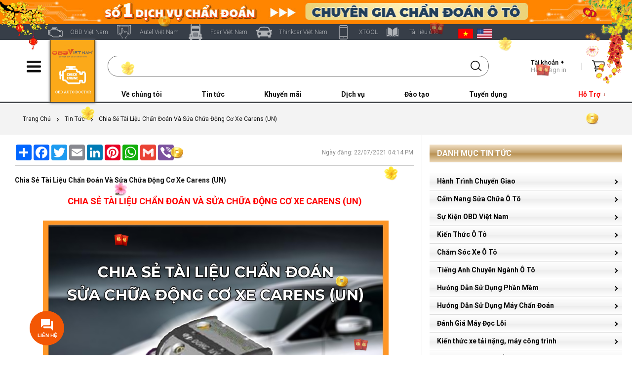

--- FILE ---
content_type: text/html; charset=UTF-8
request_url: https://obdvietnam.vn/news/25739/chia-se-tai-lieu-chan-doan-va-sua-chua-dong-co-xe-carens-un33717439.html
body_size: 43448
content:
<!DOCTYPE html>
<html class="no-js desktop" lang="vi">
<head>
    <meta charset="utf-8">
    <base href="https://obdvietnam.vn/"  />
    <title>Chia Sẻ Tài Liệu Chẩn Đoán Và Sửa Chữa Động Cơ Xe Carens (UN)</title>
    <meta name="description" content="Với sự phát triển của công nghệ, ô tô ngày này được trang bị và tích hợp nhiều hệ thống điện hiện đại. OBD Việt Nam xin gửi tới Anh Em Bộ tài liệu “Chẩn đoán và sửa chữa động cơ xe Carens UN” giúp cho Anh Em tiết kiệm thời gian sửa chữa, khoanh vùng chính xác khu vực hư hỏng trên xe."> 
    <meta name="robots" content="index, follow">
    <meta name="google-site-verification" content="QqmludbtH5oDnUDJANlk5xRwATgTYMOeHS85huDbYJo" />
    <meta name="copyright" content="https://www.obdvietnam.vn/">
    <meta name="author" content="https://www.obdvietnam.vn/">
    <meta name="viewport" content="width=device-width, initial-scale=1.0, minimum-scale=1.0, maximum-scale=5.0">
    <meta name="theme-color" content="#2d3034">
<!-- Open Graph -->
    <meta property="og:type" content="article">
    <meta property="og:locale" content="vi_VN">
    <meta property="og:url" content="https://obdvietnam.vn/news/25739/chia-se-tai-lieu-chan-doan-va-sua-chua-dong-co-xe-carens-un33717439.html">
    <meta property="og:title" content="Chia Sẻ Tài Liệu Chẩn Đoán Và Sửa Chữa Động Cơ Xe Carens (UN)">
    <meta property="og:description" content="Với sự phát triển của công nghệ, ô tô ngày này được trang bị và tích hợp nhiều hệ thống điện hiện đại. OBD Việt Nam xin gửi tới Anh Em Bộ tài liệu “Chẩn đoán và sửa chữa động cơ xe Carens UN” giúp cho Anh Em tiết kiệm thời gian sửa chữa, khoanh vùng chính xác khu vực hư hỏng trên xe.">
    <meta property="og:image" content="https://obdvietnam.vn/image/55113497.jpg"/>
    <meta property="og:image:alt" content="Chia Sẻ Tài Liệu Chẩn Đoán Và Sửa Chữa Động Cơ Xe Carens (UN)">
    <meta property="fb:admins" content="100063738562721">
    <meta property="fb:app_id" content="364923767003757">    
<!-- Twitter -->
    <meta name="twitter:card" content="summary_large_image" />
    <meta name="twitter:site" content="@obd_viet_nam" />
    <meta name="twitter:creator" content="@obd_viet_nam" />
    <meta name="twitter:title" content="Chia Sẻ Tài Liệu Chẩn Đoán Và Sửa Chữa Động Cơ Xe Carens (UN)" />
    <meta name="twitter:description" content="Với sự phát triển của công nghệ, ô tô ngày này được trang bị và tích hợp nhiều hệ thống điện hiện đại. OBD Việt Nam xin gửi tới Anh Em Bộ tài liệu “Chẩn đoán và sửa chữa động cơ xe Carens UN” giúp cho Anh Em tiết kiệm thời gian sửa chữa, khoanh vùng chính xác khu vực hư hỏng trên xe." />
    <meta name="twitter:image" content="https://obdvietnam.vn/image/55113497.jpg" />
    <meta name="twitter:image:alt" content="Chia Sẻ Tài Liệu Chẩn Đoán Và Sửa Chữa Động Cơ Xe Carens (UN)">
    <link rel="canonical" href="https://obdvietnam.vn/news/25739/chia-se-tai-lieu-chan-doan-va-sua-chua-dong-co-xe-carens-un33717439.html">
    <script type="application/ld+json">{"@context":"https://schema.org","@graph":[{"@type":"Organization","@id":"https://obdvietnam.vn/#organization","name":"OBD Vi&#7879;t Nam","alternateName":["obd","obdvietnam","obd vi&#7879;t nam","obd viet nam"],"url":"https://obdvietnam.vn/","taxID":"0313160227","foundingDate":"2014-01-01","logo":"https://obdvietnam.vn/upload/tin_tuc/2021/3/ve_chung_toi/ve_chung_toi_thang_7_2021/new-obd-viet-nam-ve-chung-toi-3.jpg","sameAs":["https://www.facebook.com/maychandoanobd","https://www.youtube.com/channel/UC6lpRF5Fk8LMJo5KyNu4uqg","https://www.linkedin.com/in/obdvietnam/","https://www.instagram.com/obdvietnam/"],"mainEntityOfPage":{"@type":"WebPage","@id":"https://obdvietnam.vn/#webpage"}},{"@type":"WebSite","@id":"https://obdvietnam.vn/#website","url":"https://obdvietnam.vn/","name":"OBD Vi&#7879;t Nam","inLanguage":"vi-VN","publisher":{"@id":"https://obdvietnam.vn/#organization"},"potentialAction":{"@type":"SearchAction","target":"https://obdvietnam.vn/tim-kiem?keyword={search_term_string}","query-input":"required name=search_term_string"}},{"@type":"WebPage","@id":"https://obdvietnam.vn/#webpage","url":"https://obdvietnam.vn/","name":"OBD Vi&#7879;t Nam - Chuy&ecirc;n gia ch&#7849;n &#273;o&aacute;n &ocirc; t&ocirc;","isPartOf":{"@id":"https://obdvietnam.vn/#website"},"datePublished":"2021-01-15T00:00:00+00:00","dateModified":"2024-10-01T00:00:00+00:00","inLanguage":"vi-VN","publisher":{"@id":"https://obdvietnam.vn/#organization"},"potentialAction":{"@type":"ReadAction","target":["https://obdvietnam.vn/"]}},{"@type":["AutomotiveBusiness","Store"],"@id":"https://obdvietnam.vn/#localbusiness","name":"OBD Vi&#7879;t Nam","image":"https://obdvietnam.vn/upload/tin_tuc/2021/3/ve_chung_toi/ve_chung_toi_thang_7_2021/new-obd-viet-nam-ve-chung-toi-3.jpg","url":"https://obdvietnam.vn/","address":{"@type":"PostalAddress","streetAddress":"6, &#272;&#432;&#7901;ng s&#7889; 4, Khu Ph&#7889; 6, Hi&#7879;p B&igrave;nh Ph&#432;&#7899;c","addressLocality":"Th&#7911; &#272;&#7913;c","addressRegion":"TP. H&#7891; Ch&iacute; Minh","postalCode":"727000","addressCountry":"VN"},"telephone":"1800646447","contactPoint":{"@type":"ContactPoint","telephone":"+84-1800646447","contactType":"customer service","areaServed":"VN","availableLanguage":["Vietnamese","English"]},"openingHours":"Mo-Fr 08:00-17:30","geo":{"@type":"GeoCoordinates","latitude":"10.84072529457191","longitude":"106.71813198404404"},"priceRange":"$$$","mainEntityOfPage":{"@id":"https://obdvietnam.vn/#webpage"}}]}</script>
    <script async="async">!function(e){var t={};function n(r){if(t[r])return t[r].exports;var o=t[r]={i:r,l:!1,exports:{}};return e[r].call(o.exports,o,o.exports,n),o.l=!0,o.exports}n.m=e,n.c=t,n.d=function(e,t,r){n.o(e,t)||Object.defineProperty(e,t,{enumerable:!0,get:r})},n.r=function(e){"undefined"!=typeof Symbol&&Symbol.toStringTag&&Object.defineProperty(e,Symbol.toStringTag,{value:"Module"}),Object.defineProperty(e,"__esModule",{value:!0})},n.t=function(e,t){if(1&t&&(e=n(e)),8&t)return e;if(4&t&&"object"==typeof e&&e&&e.__esModule)return e;var r=Object.create(null);if(n.r(r),Object.defineProperty(r,"default",{enumerable:!0,value:e}),2&t&&"string"!=typeof e)for(var o in e)n.d(r,o,function(t){return e[t]}.bind(null,o));return r},n.n=function(e){var t=e&&e.__esModule?function(){return e.default}:function(){return e};return n.d(t,"a",t),t},n.o=function(e,t){return Object.prototype.hasOwnProperty.call(e,t)},n.p="/js/",n(n.s=447)}({21:function(e,t){e.exports=function(e){function t(e){"undefined"!=typeof console&&(console.error||console.log)("[Script Loader]",e)}try{"undefined"!=typeof execScript&&"undefined"!=typeof attachEvent&&"undefined"==typeof addEventListener?execScript(e):"undefined"!=typeof eval?eval.call(null,e):t("EvalError: No eval function available")}catch(e){t(e)}}},447:function(e,t,n){n(21)(n(448))},448:function(e,t){e.exports='function _toConsumableArray(e){return _arrayWithoutHoles(e)||_iterableToArray(e)||_nonIterableSpread()}function _nonIterableSpread(){throw new TypeError("Invalid attempt to spread non-iterable instance")}function _iterableToArray(e){if(Symbol.iterator in Object(e)||"[object Arguments]"===Object.prototype.toString.call(e))return Array.from(e)}function _arrayWithoutHoles(e){if(Array.isArray(e)){for(var t=0,n=new Array(e.length);t<e.length;t++)n[t]=e[t];return n}}function _classCallCheck(e,t){if(!(e instanceof t))throw new TypeError("Cannot call a class as a function")}function _defineProperties(e,t){for(var n=0;n<t.length;n++){var r=t[n];r.enumerable=r.enumerable||!1,r.configurable=!0,"value"in r&&(r.writable=!0),Object.defineProperty(e,r.key,r)}}function _createClass(e,t,n){return t&&_defineProperties(e.prototype,t),n&&_defineProperties(e,n),e}var CRD=CRD||{};!function(){CRD.readyCallbacks=[],CRD.ready=function(e){e&&"function"==typeof e&&this.readyCallbacks.push(e)},CRD.requireAsync=function(e,t){if(e){var n=function(e,t){var n=document.getElementsByTagName("head")[0],r=document.createElement("script");r.type="text/javascript",r.src=e,r.onload=function(){t()},n.appendChild(r)};(function(e,t){e.length>1?n(e[0],function(){CRD.requireAsync(e.slice(1),t)}):n(e[0],t)})("string"==typeof e?[e]:e,t="function"==typeof t?t:function(){})}};var e={};CRD.requireCSS=function(t){if(t){var n=function(n){for(var r=Object.keys(e),a=r.indexOf(t),o=document.querySelector("style[data-url]"),i=a-1;i>=0;i--)if(e[r[i]].elem){o=e[r[i]].elem;break}e[t].elem=n,o?o.parentNode.insertBefore(n,o.nextSibling):document.querySelector("head").appendChild(n),CRD.ready(function(){$(window).trigger("resize")})},r=function(e){var t=document.createElement("link");t.href=e,t.rel="stylesheet",setTimeout(function(){n(t)},0)};e[t]||(e[t]={elem:null},"textContent"in document?(a=t,o=function(e){if(e){var a=document.createElement("style");a.setAttribute("data-url",t),a.textContent=e,n(a)}else r(t)},i=function(){r(t)},(l=new XMLHttpRequest).open("GET",a,!0),l.onreadystatechange=function(){4===l.readyState&&(200===l.status?o(l.responseText):i())},l.send(null)):r(t))}var a,o,i,l};var t=function(){function e(){_classCallCheck(this,e),this.loadModulesAlreadyExecuted=!1,this.moduleGroups=[]}return _createClass(e,[{key:"clearModules",value:function(){this.moduleGroups=[]}},{key:"add",value:function(e,t){var n="string"==typeof e?[e]:e;if(n.length>0){var r={names:n,callback:t};this.moduleGroups.push(r),this.loadModulesAlreadyExecuted&&this.loadModules()}}},{key:"requestScripts",value:function(e){return e.map(function(e){return CRD.dynamicImports(e)})}},{key:"loadModules",value:function(){var e=this;_toConsumableArray(this.moduleGroups).forEach(function(t){var n=t.names,r=t.callback;Promise.all(e.requestScripts(n)).then(function(e){r&&r.apply(void 0,_toConsumableArray(e))})}),this.loadModulesAlreadyExecuted=!0,this.clearModules()}}]),e}();CRD.moduleLoader=new t}();'}});</script>
    <script src="js/b.min.js?v=c35f23d2" async></script>
    <script>CRD.storeName = 'TOOLSiD';CRD.domainId = '7';</script>
    <style data-url="css/critical.css?v=97cc8cbc">@-webkit-keyframes preloader-rotate{0%{-webkit-transform:translate(-50%, -50%) rotateZ(0);transform:translate(-50%, -50%) rotateZ(0)}100%{-webkit-transform:translate(-50%, -50%) rotateZ(360deg);transform:translate(-50%, -50%) rotateZ(360deg)}}@keyframes preloader-rotate{0%{-webkit-transform:translate(-50%, -50%) rotateZ(0);transform:translate(-50%, -50%) rotateZ(0)}100%{-webkit-transform:translate(-50%, -50%) rotateZ(360deg);transform:translate(-50%, -50%) rotateZ(360deg)}}#js-media-query-state{height:0;overflow:hidden;position:absolute;-webkit-transform:scale(1);transform:scale(1);-webkit-transition:-webkit-transform 1ms linear;transition:-webkit-transform 1ms linear;transition:transform 1ms linear;transition:transform 1ms linear, -webkit-transform 1ms linear;width:1px;z-index:-1}#js-media-query-state::after{content:'desktop'}.body-bg-type1{background:#f3f3f3}.body-bg-type1::after,.body-bg-type1::before{content:'';display:table}.body-bg-type1.-bg-30{background-color:transparent;background-image:-webkit-linear-gradient(#f3f3f3 30%, rgba(255,255,255,0) 30%);background-image:linear-gradient(#f3f3f3 30%, rgba(255,255,255,0) 30%)}.body-bg-type1.-dark{background:#e6e6e6}.main_wide p{font-family:"Roboto","Arial","Helvetica",sans-serif;font-size:1.4em;letter-spacing:0.035em;line-height:1.7;margin:1.5em 8px}.landing_pages_descr>a[onclick]>img:not([width]),.landing_pages_descr p>a[onclick]>img:not([width]),.landing_pages_descr>.text-height-overflow-hidden>a[onclick]>img:not([width]),.landing_pages_descr>.text-height-overflow-hidden p>a[onclick]>img:not([width]){box-sizing:border-box;display:block;height:auto;margin-left:0;margin-right:0;padding:0 8px;width:100%}.landing_pages_descr a{font-weight:400 !important}.landing_pages_descr p:last-child{margin-bottom:32px}.landing_pages_descr h2{font-size:1.8em;margin:1.8em 8px 1em}.landing_pages_descr ul{font-size:1.4em;margin:1em 8px 1em 2em}.landing_pages_descr ul>li{font-weight:300;letter-spacing:0.035em;line-height:1.7;margin:1em 0}.green{color:#5faf4b !important}.gray{color:#7b7b7b !important}.blue{color:#00aeef}.blue_standart{color:#2a6bab}.black{color:#111 !important}.white{color:#fff}.red{color:#9e2221 !important}.red-light{color:#e4272c !important}.orange{color:#ffab31 !important}.discount-color{color:#ff8106 !important}.red_border{border-color:#e4272c !important;box-shadow:#e4272c 0 0 2px}.hr{border-top:1px solid #eee;clear:both;height:0;margin:20px 0}.nobg{}.nobg-before::before{background:none !important}.nobrdr{border:0 !important}.align-center{text-align:center !important}.align-left{text-align:left !important}.lowercase{text-transform:lowercase !important}._uppercase{text-transform:uppercase !important}._f-s-normal{font-style:normal}.text-semibold{font-weight:500}.pointer{cursor:pointer}.no-js .gallery1-a,.no-js .product-images-shifter-source{pointer-events:none}.phone-link,.phone-link:focus,.phone-link:hover{color:inherit !important;cursor:default;font-weight:inherit;text-decoration:none}body{background-color:#fff;color:#111;font:62.5% "Roboto","Arial","Helvetica",sans-serif;line-height:1.4;margin:0;padding:0;text-align:center}div,span,h1,h2,p,em,img,strong,b,u,i,dl,dt,dd,ol,ul,li,fieldset,form,label{background:transparent;border:0;font-size:100%;margin:0;outline:0;padding:0;vertical-align:baseline}a,[data-hlk]{background:transparent;color:#4062b9;cursor:pointer;font-size:100%;margin:0;padding:0;text-decoration:none;vertical-align:baseline}a:hover,[data-hlk]:hover{text-decoration:underline}table{border-collapse:collapse;border-spacing:0}table td,table th{vertical-align:top}[type='submit']{-webkit-appearance:none;border-radius:0}input[type='search']{-webkit-appearance:none;-moz-appearance:none;appearance:none}input::-webkit-search-cancel-button{display:none}input::-webkit-search-decoration{display:none}input::-ms-clear{display:none}iframe{border:0}html{overflow-x:hidden}html,body{min-height:100%}body{position:relative}input::-ms-clear,input::-ms-reveal{display:none}textarea{resize:vertical}#scrollfix{position:relative;width:100%;z-index:5}.hiddenScroll #scrollfix{overflow:hidden}.left-panel,.right-panel{display:none;position:absolute;top:0}.main-content{position:relative;width:100%;z-index:1}.main-content.-selects-overlay-show{z-index:auto}.wrap{margin:0 auto;min-width:320px;position:relative;text-align:left}.wrap .wrap{margin:0;min-width:0}.product-list-with-filter-holder{box-sizing:border-box;width:100%}.mobile-small-show,.mobile-medium-show,.mobile-large-show,.desktop-hide,.mobile-show{display:none !important}.hidden{display:none !important}.ov_hidden{overflow:hidden !important}.ov-x-auto{overflow-x:auto !important}.block{display:block !important}._no-text-transform{text-transform:none !important}.clear{clear:both;height:0;overflow:hidden}._clear-modern::before,._clear-modern::after{clear:both;content:'';display:table}.float_none{float:none !important}.float_right{float:right}.float_left{float:left}.pos_r{position:relative}.row::before,.row::after{clear:both;content:'';display:table}.touch-tel{display:none}.touch .touch-tel{display:inline}.no-touch-tel{display:inline-block}.touch .no-touch-tel{display:none}template{display:none}.break-word{word-wrap:break-word}.h1{color:#111;display:block;font:400 1.7em/1.27 "Roboto","Arial","Helvetica",sans-serif;margin:16px 2%}.h1.h1-with-img{line-height:1;margin:0 8px;padding:25px 0;position:relative}.h1.h1-with-img>img{bottom:0;height:38px;margin:auto 0;position:absolute;right:0;top:0}.h1.-big{color:#393939;font-size:2em;font-weight:700;text-transform:uppercase}.h1>img{display:none}.h1-fat{color:#111;display:block;font:500 2.2em/1.2 "Roboto","Arial","Helvetica",sans-serif;margin:16px 2%}.h1-fat.-normal{font-weight:400}.h1-fat>span{font-weight:300}.ptype-grid-h2{color:#111;font-size:2.2em;font-weight:500;line-height:1.17;margin-bottom:16px;text-align:center}.ptype-grid-h2>.inner{color:inherit;display:-webkit-inline-box;display:-webkit-inline-flex;display:inline-flex;-webkit-box-orient:vertical;-webkit-box-direction:normal;-webkit-flex-direction:column;flex-direction:column}.ptype-grid-h2>.inner>.descr{display:none}._store-red{background-color:#d41e2b !important}._store-orange{background-color:#fea934 !important}._store-grey-blue{background-color:#455874 !important}._store-blue{background-color:#0883d4 !important}._store-gray{background-color:#686c73 !important}._store-dark-orange{background-color:#fc6200 !important}._store-green{background-color:#1e824c !important}.head-stores-h{background-color:#373e48;height:48px}.head-stores{-webkit-box-align:start;-webkit-align-items:flex-start;align-items:flex-start;display:-webkit-box;display:-webkit-flex;display:flex;-webkit-flex-wrap:nowrap;flex-wrap:nowrap;-webkit-box-pack:start;-webkit-justify-content:flex-start;justify-content:flex-start;list-style:none}.head-stores.-active::after{background:url('images/close-white-8x.svg') 50% 50% no-repeat;background-size:20px auto;border-radius:0;content:'';height:40px;opacity:0.7;padding:0;right:8px;top:4px;width:40px}.head-stores>li{display:-webkit-box;display:-webkit-flex;display:flex;font-size:1.4em;font-weight:300;line-height:1.17}.head-stores>li:hover>.item:not(.-active){cursor:pointer;opacity:1;text-decoration:none}.head-stores>li>.item{box-sizing:border-box;display:block;height:48px;padding-left:70px;padding-right:30px;padding-top:18px;position:relative;white-space:nowrap}.head-stores>li>.item.-active{color:#fff;cursor:default;font-weight:700}.head-stores>li>.item:not(.-active){display:none;text-indent:-999em}.head_header{width:100%}.header-top{background-color:#f0f0f0;height:48px}.header-top>.wrap{height:100%}.header-top .header-dd-h{display:none}.header-account{display:none}.left-menu-icon{background:url('images/adf4276e.svg') 50% 50% no-repeat;background-size:24px 18px;cursor:pointer;display:block;height:48px;left:0;position:absolute;top:0;width:56px;z-index:1}.no-touch .left-menu-icon:hover{opacity:0.7}.head_logo_a{background:#5faf4b url('images/logo1.jpg') no-repeat 50% 12px;bottom:-4px;left:56px;position:absolute;    box-shadow: 0px 0px 5px 1px #5f5f5f;top:0;width:40px;z-index:3}.header-dd-hover-element:hover .header-dd-h{display:none;opacity:1;-webkit-transform:translateY(0);transform:translateY(0);-webkit-transition:opacity 0.3s ease 0.2s, visibility 0s ease 0.2s, -webkit-transform 0.3s ease 0.2s;transition:opacity 0.3s ease 0.2s, visibility 0s ease 0.2s, -webkit-transform 0.3s ease 0.2s;transition:opacity 0.3s ease 0.2s, transform 0.3s ease 0.2s, visibility 0s ease 0.2s;transition:opacity 0.3s ease 0.2s, transform 0.3s ease 0.2s, visibility 0s ease 0.2s, -webkit-transform 0.3s ease 0.2s;visibility:visible}.no-transform .header-dd-hover-element:hover .header-dd-h{display:block}.nav-tool-wrap{float:right;list-style:none}.nav-tool-wrap>li{display:inline-block;vertical-align:top}.nav-tool{box-sizing:border-box;cursor:pointer;display:block;font-size:13px;font-weight:500;height:48px;line-height:1.2;min-width:48px;position:relative}.nav-tool .-txt{display:none}.nav-tool>.icon{background-position:50% 50%;background-repeat:no-repeat;background-size:100% auto;height:27px;left:50%;margin-left:-14px;position:absolute;top:11px;width:27px}.nav-tool,.nav-tool .-txt{color:#111}.nav-tool .count-item{text-indent:0}.acc-text{display:inline-block;overflow:hidden;width:0}.header-garage-subtitle{display:none}.nav-tool.-account{display:none}.nav-tool.-wishlist,.nav-tool.-garage{display:none}.header-search-btn{background:#fff;border:1px solid #ececec;border-radius:20px;bottom:6px;display:block;font-size:1.3em;font-weight:300;left:116px;position:absolute;right:48px;-webkit-tap-highlight-color:rgba(0,0,0,0);top:6px}.header-search-btn::before{;left:16px;position:relative;top:9px}.header-search-btn::after{background:transparent url('images/search-black-8g.svg') no-repeat 50% 50%;background-size:25px auto;bottom:0;content:'';height:34px;padding:0;position:absolute;right:8px;top:0;width:34px}.count-item{background-color:#e4272c;border-radius:15px;box-sizing:border-box;color:#fff;font-size:11px;line-height:13px;min-width:8px;padding:0 3px;text-align:center}.count-item.-type-1{border-radius:50%;font-size:8px;font-weight:bold;line-height:16px;position:absolute;right:-3px;text-align:center;top:-1px;width:16px}.count-item.-type-1::after{border:1px solid #fff;border-radius:50%;bottom:-1px;content:'';left:-1px;position:absolute;right:-1px;top:-1px}.count-item.-type-2{border-radius:50%;display:inline-block;font-size:8px;line-height:15px;text-align:center;vertical-align:text-top;width:15px}.left-menu-vehicles-title .count-item.-type-2{margin-left:2px}.count-item.-garage{left:46px;position:absolute;top:10px}.count-item.-garage::after{border:1px solid #fff;border-radius:50%;bottom:-1px;content:'';left:-1px;position:absolute;right:-1px;top:-1px}.head-dd-h{display:none}.head-dd{color:#777;display:-webkit-box;display:-webkit-flex;display:flex;-webkit-flex-wrap:wrap;flex-wrap:wrap;height:35px;list-style:none;margin-left:6px;padding-top:5px;text-align:left;vertical-align:top}.head-dd>li{box-sizing:border-box;cursor:pointer;display:inline-block;vertical-align:top}.head-dd>.it{height:100%;-webkit-box-ordinal-group:2;-webkit-order:1;order:1}.head-dd>.it>.head-dd-main{display:inline-block;font-size:14px;font-weight:600;line-height:1;padding:10px 40px;position:relative;text-decoration:none}.head-dd>.it>.head-dd-main,.head-dd>.it>.head-dd-main>.link{color:#111}.head-dd>.it>.head-dd-main>.link:hover{text-decoration:none}.head-dd>.it>.head-dd-main>.link>span,.head-dd>.it>.head-dd-main .extra{display:none}.head-dd>.it:hover>.head-dd-main,.head-dd>.it:hover>.head-dd-main>.link,.head-dd>.it.loading>.head-dd-main,.head-dd>.it.loading>.head-dd-main>.link,.head-dd>.it.active>.head-dd-main,.head-dd>.it.active>.head-dd-main>.link{color:#f4bf46}.head-dd>.it.after-more{-webkit-box-ordinal-group:4;-webkit-order:3;order:3}.head-dd .head-dd-more{-webkit-box-ordinal-group:3 !important;-webkit-order:2 !important;order:2 !important;visibility:hidden}.head-dd-help-center{float:right;margin-right:12px;padding-top:5px}.head-dd-cont-holder{display:none}.head_img{background:#f3f3f3;line-height:0;min-width:1000px;overflow:hidden;position:relative;text-align:center}.head_img_minh{min-width:0}.head_img_aligner{bottom:0;height:100%;left:50%;margin-left:-2500px;position:absolute;top:0;width:5000px}.head_img_aligner .head-img-overlay>img,.head_img_aligner .head-img-overlay>a,.head_img_aligner .head-img-overlay>a>img{display:block;height:100%;margin:0 auto;width:auto}.head-img-overlay{display:inline-block;height:100%;overflow:hidden;position:relative;width:100%}.head-img-overlay::after{background:url('images/head-img-overlay-2t.png') repeat 0 0;content:'';height:100%;left:0;position:absolute;top:0;width:100%}.head-img-overlay.-transparent::after{background:none}.head-nav{-webkit-box-align:center;-webkit-align-items:center;align-items:center;background:#757575;display:-webkit-box;display:-webkit-flex;display:flex;height:230px;-webkit-box-pack:center;-webkit-justify-content:center;justify-content:center;position:relative;width:100%}.head-nav::after{content:'';display:block;height:100%;left:0;margin:0 auto;max-width:1920px;opacity:0.3;position:absolute;right:0;top:0;width:100%}.head-nav-img{display:block;height:100%;left:50%;position:absolute;top:0;-webkit-transform:translateX(-50%);transform:translateX(-50%);width:auto}.head-nav-inner{box-sizing:border-box;margin-top:8px;min-width:320px;padding:0 16px;position:relative;text-align:center;width:100%;z-index:3}.head-nav.-with-mmy .head-nav-inner{padding:0 8px;z-index:21}.head-nav-title{color:#fff;font-size:2.4em;font-weight:700;line-height:1.4;margin-bottom:10px;text-transform:uppercase}.head-nav.-with-mmy .head-nav-title{line-height:1}.head-nav-subtitle{display:none}.head-nav.-with-mmy .head-nav-subtitle{margin-bottom:32px}.simple-slider-wrap{display:none}.simple-slider{list-style:none;position:relative;-webkit-transform:translateX(1920px);transform:translateX(1920px);-webkit-transition:-webkit-transform 500ms ease;transition:-webkit-transform 500ms ease;transition:transform 500ms ease;transition:transform 500ms ease, -webkit-transform 500ms ease}.simple-slider.-loaded{-webkit-transform:translateX(0);transform:translateX(0)}.simple-slider>.slide{float:left;height:0;opacity:0;width:1920px}.simple-slider>.slide.-loaded{height:auto;opacity:1}.head-main-logo{bottom:30px;left:0;position:absolute;right:0;z-index:1}.head-main-logo.-with-main-select-bar{bottom:50px}.head-main-logo>.logo{margin:0 8px}.main-select-bar-h{position:relative;z-index:21}.main-select-bar-h.-bottom-offset{margin-bottom:64px}.head-nav-inner>.select-vehicle-spacer{margin:0 0 18px}.head-shop-by-links{bottom:32px;left:0;position:absolute;text-align:center;width:100%;z-index:1}.head-shop-by-links-item,.head-shop-by-links-item>.link{color:#fff;font-size:14px;line-height:16px;text-align:center;text-transform:uppercase}.head-shop-by-links-item:first-child{margin-right:17px;padding-right:17px;position:relative}.head-shop-by-links-item:first-child::after{border:1px solid #fff;content:'';height:17px;position:absolute;right:0;top:-1px}.head-shop-by-links-item>.link{font-weight:600}.head-shop-by-links-item>.count{display:none}.select-vehicle-spacer{color:#bbb;margin:-20px 8px 0;position:relative}.select-vehicle-spacer.-hidden{height:0;margin:0;overflow:hidden;position:relative}.select-vehicle-spacer.-hidden.-fixed{overflow:visible}.select-vehicle-spacer.-home-page{margin-bottom:50px}.select-vehicle-spacer.-in-popup{margin:0 !important;position:static}.select-vehicle-spacer.-in-popup::after{content:'';height:350px;left:0;position:absolute;top:100%;width:1px;z-index:-1}.select-vehicle{-webkit-backface-visibility:hidden;backface-visibility:hidden}.select-vehicle-spacer.-fixed .select-vehicle{background:#373e48;left:0;margin:0 auto;min-width:1000px;position:fixed;right:0;top:0;width:100%;z-index:101}.select-vehicle::after{display:none}.no-js .select-vehicle::after{content:'';display:block;height:100%;left:0;position:absolute;top:0;width:100%}.touch .select-vehicle{position:static}.select-vehicle>.nav{height:50px}.select-vehicle-spacer.-fixed .select-vehicle>.nav{display:none}.select-vehicle>.nav>.link{background-color:#373e48;background-image:none;border-radius:12px 12px 0 0;box-sizing:border-box;color:#fff;cursor:pointer;-webkit-box-flex:1;-webkit-flex:1;flex:1;float:left;font-size:1.6em;font-weight:500;height:101%;line-height:1;margin-left:2px;padding:16px 24px 18px;position:relative}.select-vehicle>.nav>.link::after{content:'';height:100%;left:0;position:absolute;top:0;width:100%}.select-vehicle>.nav>.link:first-child{border-color:transparent;border-left:none;border-radius:24px 12px 0 0;margin-left:0}.select-vehicle-spacer.-in-popup .select-vehicle>.nav>.link{background-color:#202732;background-image:none}.select-vehicle>.nav>.link.-light{background-color:#e7e7e7;color:#5a5a5a}.select-vehicle>.nav>.link.-light:not(.-active){box-shadow:inset 0 -10px 20px -10px rgba(0,0,0,0.3)}.select-vehicle-spacer.-in-popup .select-vehicle>.nav>.link.-light{background-color:#e7e7e7}.select-vehicle>.nav>.link.-active{cursor:default;opacity:1}.select-vehicle>.nav>.link.-active::after{display:none}.select-vehicle>.nav.-garage{display:-webkit-box;display:-webkit-flex;display:flex}.select-vehicle>.nav.-garage>.link{background-repeat:no-repeat;display:block;padding-left:24px;padding-right:8px;width:auto}.select-vehicle>.nav.-garage>.link:first-child{min-width:auto;width:auto}.select-vehicle>.nav.-garage>.link:last-child{border-top-right-radius:24px}.select-vehicle>.nav.-garage>.link:not(.-active){background-color:#2b313a}.select-vehicle>.nav.-garage>.link.-i1-15{background-image:url('images/top-passenger-dn.svg')}.select-vehicle>.nav.-garage>.link.-i1-31{background-image:url('images/top-semitruck-cw.svg')}.select-vehicle>.nav.-garage>.link.-i1-6{background-image:url('images/top-motorcycle-bm.svg')}.select-vehicle>.nav.-garage>.link.-i1-20{background-image:url('images/top-powersports-dj.svg')}.select-vehicle>.nav.-garage>.link>.link-title{color:#fff;display:none}.select-vehicle>.nav.-garage>.link.-active{opacity:1;padding-left:54px}.select-vehicle>.nav.-garage>.link.-active>.link-title{display:block;font-weight:700;white-space:nowrap}.select-vehicle>.content{background:#373e48;border-radius:0 0 26px 26px;position:relative}.inspiration-gallery-indent .select-vehicle>.content{border-radius:24px}.select-vehicle-spacer.-fixed .select-vehicle>.content{margin:0 auto;max-width:1296px;min-width:1000px;padding:0;width:94%}.select-vehicle>.content.-in-popup{background-color:#202732}.select-vehicle>.content.-reset-styles{background:transparent;border-radius:0}.select-vehicle>.content>.tab{border-radius:22px;display:none;height:0;overflow:hidden;position:absolute;visibility:hidden;width:100%}.select-vehicle>.content>.tab.-active{display:block;height:auto;overflow:visible;position:static;visibility:visible}.select-vehicle>.content>.tab.-light{background-color:#e7e7e7}.select-vehicle-content-spacer{padding:24px 20px;position:relative}.select-vehicle-spacer:not(.-fixed) .content.-gallery .select-vehicle-content-spacer{padding:20px 20px 12px}.select-vehicle-spacer.-index:not(.-fixed) .select-vehicle-content-spacer{padding:0}.select-vehicle-spacer.-fixed .select-vehicle-content-spacer{padding:10px 8px}.select-vehicle-content-spacer.-preload-height{min-height:56px}.select-vehicle-content-spacer .search-form{margin-right:0;padding-right:10%;position:relative}.select-vehicle-content-spacer .search-field{margin-right:8px;overflow:hidden}.select-vehicle-content-spacer .search-field>.search-btn{background:#e4272c;border-radius:24px;color:#fefefe;cursor:pointer;font:500 1.4em/1.2 "Roboto","Arial","Helvetica",sans-serif;min-width:40px;padding:20px 0;text-align:center;text-transform:uppercase;-webkit-appearance:none;-moz-appearance:none;appearance:none;border:0;border-radius:2px 28px 28px 2px !important;bottom:0;margin:0;position:absolute;right:0;top:0;width:10%}.select-vehicle-spacer.-fixed .select-vehicle-content-spacer .search-field>.search-btn{padding:16px 0 14px}.select-vehicle-content-spacer .search-field>.search-btn.-disabled,.select-vehicle-content-spacer .search-field>.search-btn.-disabled:hover{background-color:#8a8a8a;cursor:default;font-weight:600}.select-vehicle-content-spacer .search-field>.search-btn:hover,.select-vehicle-content-spacer .search-field>.search-btn:focus:not(.-disabled){background:#a11a1f;text-decoration:none}.select-vehicle-content-spacer .search-field label{text-indent:20px !important}.select-vehicle-content-spacer .field_with_placeholder{border:none;margin:0}.select-vehicle-content-spacer .field_with_placeholder.search-preloader::after{-webkit-animation:preloader-rotate 0.7s infinite linear;animation:preloader-rotate 0.7s infinite linear;background-image:url('data:image/svg+xml;charset=utf-8,%3Csvg%20xmlns%3D%22http%3A%2F%2Fwww.w3.org%2F2000%2Fsvg%22%20width%3D%2230%22%20height%3D%2230%22%20viewBox%3D%220%200%2030%2030%22%3E%3Cpath%20d%3D%22M15%2030a15%2015%200%201115-15%2015%2015%200%2001-15%2015zm0-27.73A12.73%2012.73%200%201027.73%2015%2012.75%2012.75%200%200015%202.27z%22%20fill%3D%22%231a1a1a%22%20opacity%3D%22.7%22%2F%3E%3Cpath%20d%3D%22M27.71%2015.48A12.74%2012.74%200%200115%2027.73V30a15%2015%200%200015-14.52z%22%20fill%3D%22%23fff%22%20opacity%3D%22.7%22%2F%3E%3C%2Fsvg%3E');background-position:50% 50%;background-repeat:no-repeat;background-size:contain;content:'';height:30px;left:auto;position:absolute;top:50%;-webkit-transform:translate(-50%, -50%);transform:translate(-50%, -50%);-webkit-transform-origin:50% 50%;transform-origin:50% 50%;width:30px}.select-vehicle-content-spacer .field_with_placeholder.search-preloader.nopreload::after{content:none !important}.select-vehicle-content-spacer .field_with_placeholder.search-preloader::after{right:0}.select-vehicle-content-spacer .search-txt,.select-vehicle-content-spacer .search-field label{color:#444;font-size:14px !important;line-height:22px !important;outline:0;padding:12px 0 !important}.select-vehicle-content-spacer .search-txt{background-color:#fff !important;border-color:#fff !important;border-radius:28px 2px 2px 28px !important;border-width:0 20px !important;padding:17px 0 !important}.select-vehicle-content-spacer .search-txt::-ms-clear{display:none}.select-vehicle-col,.select-vehicle-col-container{-webkit-box-flex:1;-webkit-flex:1;flex:1}.aside_slct_wrap{height:48px;margin-bottom:8px;position:relative;width:100%}.ship-wordwide-popup .aside_slct_wrap{height:48px}.select-vehicle-items-inner{display:block}.select-vehicle-items{display:block;position:relative;width:100%;z-index:22}.select-vehicle-items.-half{width:auto}.select-vehicle-items.-front-size,.select-vehicle-items.-rear-size.-rear-active{display:block;z-index:auto}.select-vehicle-items.-rear-size{display:none}.select-vehicle-items.-tires-load-speed-index{position:static}.aside_slct.-not-refine{background:#fff;border:none;border-radius:24px;box-sizing:border-box;color:#474747;-webkit-box-flex:1;-webkit-flex:1;flex:1;height:auto;margin:0;padding:25px 10px 7px;position:absolute;text-align:left;width:100%}.aside_slct.-not-refine::before{background:url('images/arrow-down-4h.svg') no-repeat 0 0;background-size:100% auto;content:'';height:8px;position:absolute;right:20px;top:22px;-webkit-transition:-webkit-transform 0.1s;transition:-webkit-transform 0.1s;transition:transform 0.1s;transition:transform 0.1s, -webkit-transform 0.1s;width:14px}.aside_slct.-not-refine::after{color:#666;content:attr(data-placeholder);font-size:0.8rem;left:24px;overflow:hidden;position:absolute;text-overflow:ellipsis;text-transform:uppercase;top:16px;-webkit-transition:top 0.1s;transition:top 0.1s;white-space:nowrap;width:70%}.aside_slct.-not-refine.-active{border-bottom-left-radius:0 !important;border-bottom-right-radius:0 !important;box-shadow:0 0 0 2px #3761bf;z-index:1000}.aside_slct.-not-refine.-active::before{-webkit-transform:rotate(180deg);transform:rotate(180deg)}.aside_slct.-not-refine.-active::after,.aside_slct.-not-refine.-selected::after{color:#888;font-size:0.6rem;top:9px}.aside_slct.-not-refine.-tire-popup::after{top:19px}.aside_slct.-not-refine.-active.-tire-popup::after,.aside_slct.-not-refine.-selected.-tire-popup::after{top:12px}.select-vehicle-col.-with-border .aside_slct.-not-refine{border:1px solid #dadada}.select-vehicle-spacer.-fixed .aside_slct.-not-refine{padding-bottom:9px;padding-top:23px}.select-vehicle-spacer.-fixed .aside_slct.-not-refine::before{top:22px}.select-vehicle-spacer.-fixed .aside_slct.-not-refine::after{top:16px}.select-vehicle-spacer.-fixed .aside_slct.-not-refine.-active::after,.select-vehicle-spacer.-fixed .aside_slct.-not-refine.-selected::after{top:8px}.aside_slct.-not-refine.-with-marker::after{left:48px}.aside_slct.-not-refine.-with-marker .aside_slct_value{margin-left:44px}.aside_slct.-not-refine.-disabled,.aside_slct.-not-refine.-disabled>.aside_slct_value{background-color:#f1f1f1 !important;color:#969fa6}.aside_slct.-not-refine.-bordered{box-shadow:inset 0 0 0 1px #b3b3b3}.aside_slct.-not-refine.-bordered::before{right:15px;top:22px}.aside_slct.-not-refine.-bordered.-active{box-shadow:0 0 0 2px #3761bf}.aside_slct.-not-refine.-unfocused{background:#dadada}.aside_slct.-not-refine.-unfocused::after{color:#8f8f8f}.aside_slct.-not-refine.-unfocused .aside-slct-marker{color:#8f8f8f}.aside_slct.-not-refine .aside_slct_value{overflow:hidden;text-overflow:ellipsis;white-space:nowrap;color:#111;font-size:1.4em;height:16px;line-height:1.1;margin-left:14px;padding-left:0}.aside_slct.-not-refine .aside-slct-marker{border-right:1px solid #969fa6;color:#444;font-size:1.4em;height:26px;left:0;line-height:27px;padding:0 12px 0 16px;position:absolute;top:12px}.select-vehicle-spacer.-fixed .aside_slct.-not-refine .aside-slct-marker{top:11px}.select-vehicle-button{background:#e4272c;border-radius:24px;color:#fefefe;cursor:pointer;font:500 1.4em/1.2 "Roboto","Arial","Helvetica",sans-serif;min-width:40px;padding:20px 0;text-align:center;text-transform:uppercase}.select-vehicle-spacer.-fixed .select-vehicle-button{padding:16px 0 14px}.select-vehicle-button.-disabled,.select-vehicle-button.-disabled:hover{background-color:#8a8a8a;cursor:default;font-weight:600}.select-vehicle-button:hover,.select-vehicle-button:focus:not(.-disabled){background:#a11a1f;text-decoration:none}.select-vehicle-button.-after-selects{float:none;margin-left:0}.select-vehicle-button.-full-width{box-sizing:border-box;width:100%}.select-vehicle-button.-tire-size-pp{margin-top:52px}.select-vehicle-items.-front-size.-rear-active .select-vehicle-button{display:none}.select-vehicle-bottom-line{line-height:20px;margin:15px 0 0 15px}.select-vehicle-bottom-line.-no-margin{margin:0}.select-vehicle-spacer.-fixed .select-vehicle-bottom-line{display:none}.my-garage-line{background:url('images/garage-9w.svg') 16px 50% no-repeat;border-left:1px solid #d0d0d0;display:inline-block;height:18px;margin-left:10px;padding-left:16px;vertical-align:bottom}.my-garage-line>.header-dd-hover-element{display:inline-block;position:relative}.my-garage-line .mygarage-dd{left:0;margin-top:12px;right:0;top:74%;z-index:23}.my-garage-line-title{cursor:pointer;display:inline-block;line-height:1.2;padding-left:28px;padding-right:10px;vertical-align:top}.main-select-bar-overlay{background:#000;height:100%;left:0;opacity:0.5;position:fixed;top:0;width:100%}.breadcrumbs-holder{margin:16px 8px -12px;overflow:hidden;position:relative}.breadcrumbs-holder::after{box-shadow:0 0 4px 4px #fff;content:'';height:100%;position:absolute;right:-1px;top:0;width:1px;z-index:1}.body-bg-type1 .breadcrumbs-holder::after{box-shadow:0 0 4px 4px #f3f3f3}.body-bg-type1.-dark .breadcrumbs-holder::after{box-shadow:0 0 4px 4px #e6e6e6}.breadcrumbs-holder.-static{margin-top:20px}.breadcrumbs-holder.-my-acc{float:left;margin-bottom:0;margin-top:10px}.breadcrumbs,.select-vehicle-dept-switchers{color:#111;font-size:1.2em;list-style:none;position:relative;text-transform:capitalize;z-index:1}.breadcrumbs>.item,.select-vehicle-dept-switchers>.item{display:inline-block}.breadcrumbs>.item.-active,.select-vehicle-dept-switchers>.item.-active{font-weight:600}.breadcrumbs>.item::after,.select-vehicle-dept-switchers>.item::after{display:inline-block;font-style:normal;text-align:center;width:22px}.breadcrumbs>.item:last-child,.select-vehicle-dept-switchers>.item:last-child{padding-right:5px}.breadcrumbs>.item:last-child::after,.select-vehicle-dept-switchers>.item:last-child::after{display:none}.breadcrumbs>.item>.link,.select-vehicle-dept-switchers>.item>.link{color:#111}.breadcrumbs>.item::after{content:'\203a';font-size:1.6em;line-height:0.58;position:relative;top:2px}.select-vehicle-dept-switchers{display:none}.select-vehicle-dept-switchers>.item::after{content:'\007c'}.ptype-grid-h{padding:1px 0}.ptype-grid-h:last-child{margin-bottom:0}.ptype-grid{display:-webkit-box;display:-webkit-flex;display:flex;-webkit-box-orient:horizontal;-webkit-box-direction:normal;-webkit-flex-direction:row;flex-direction:row;-webkit-flex-wrap:wrap;flex-wrap:wrap;list-style:none;margin:16px 0 32px;overflow:hidden}.ptype-grid.-no-margin{margin:0}.ptype-grid.-center{-webkit-box-pack:center;-webkit-justify-content:center;justify-content:center}.ptype-grid.-tile>.li{background:#fff}.ptype-grid>.li{box-sizing:border-box;height:auto;margin:2%;overflow:hidden;position:relative;text-align:center;width:46%}.ptype-grid>.li::before{color:#b3b3b3;content:attr(data-qty);font-size:1.1em;left:0;position:absolute;right:0;top:8%;z-index:2}.ptype-grid.-col-6>.li::before{display:none}.ptype-grid.-col-6>.li>.lazy-loading{display:block;padding-top:52%;top:22%;width:80%}.ptype-grid.-col-5>.li>.lazy-loading{background:#f5f5f5;display:block;padding-top:52%;top:22%;width:80%}.ptype-grid.-col-7{margin-bottom:0}.ptype-grid.-col-7>.li{margin:8px 0.65% 20px;max-width:168px;width:31.833333%}.ptype-grid.-col-7>.li>.lazy-loading{background:#ccc;display:block;padding-top:50%;width:70%}.ptype-grid.-col-7>.li>.ptype-grid-img{top:0;width:70px}.ptype-grid.-col-7>.li>.ptype-grid-a{font-size:1.2em;font-weight:700;line-height:1.4;padding-bottom:0;padding-top:84px;text-transform:uppercase}.ptype-grid.-col-7>.li>.ptype-grid-a:hover{text-decoration:underline}.ptype-grid.-col-7>.li>.ptype-grid-a::before{height:100%}.ptype-grid.-col-9>.li{margin:8px 0.65%;width:31.833333%}.ptype-grid.-col-9>.li::before{display:block}.ptype-grid.-col-9>.li>.lazy-loading{background:#ccc;display:block;padding-top:46%;width:70%}.ptype-grid.-small{font-size:1em;margin:18px 0 3.2em}.ptype-grid.-small>.li{list-style:none;margin:1%;padding-bottom:12px;width:48%}.ptype-grid.-small>.li>.ptype-grid-a{font-size:1.4em;padding-top:74%}.ptype-grid.-small>.li>.ptype-grid-img{top:8%;width:82%}.ptype-grid-img{height:auto;left:0;margin:auto;max-width:100%;    margin-top: 15px;right:0;top:22%;width:90%}.ptype-grid.-col-9 .ptype-grid-img{top:0}.ptype-grid-a{box-sizing:border-box;color:#111;display:-webkit-box;display:-webkit-flex;display:flex;-webkit-box-orient:vertical;-webkit-box-direction:normal;-webkit-flex-direction:column;flex-direction:column;-webkit-flex-wrap:wrap;flex-wrap:wrap;font-size:1.4em;font-weight:500;left:0;line-height:1.3;position:relative;table-layout:fixed;text-decoration:none;width:100%}.ptype-grid.-col-9 .ptype-grid-a{padding-bottom:0}.ptype-grid-a:hover{text-decoration:none}.ptype-grid-a:hover>.ptype-grid-title,.ptype-grid-a.-simple-title:hover{text-decoration:none}.ptype-grid-a::before{content:'';display:block;height:150%;left:0;position:absolute;top:0;width:100%;z-index:2}.ptype-grid-a::after{color:#6e6e6e;content:attr(data-descr);font-size:12px;font-weight:normal;line-height:1.25;position:relative;text-transform:none}.ptype-grid-a.-simple-title::after{padding-top:6px}.ptype-grid-a.-simple-title,.ptype-grid-title{font-weight:400}.app-section-content .ptype-grid-a.-simple-title,.app-section-content .ptype-grid-title{font-weight:300}.ptype-grid-title{display:block;padding-bottom:6px}.ptype-grid-title.-truncate{overflow:hidden;text-overflow:ellipsis;white-space:nowrap;width:100%}.ptype-grid-descr{color:#9a9a9a;display:inline-block;font-size:12px;font-weight:normal;line-height:1.25;padding:0 8px;text-transform:none}.ptype-grid4{letter-spacing:-0.3em;list-style:none;margin:0;overflow:hidden}.ptype-grid4>li{float:left;letter-spacing:normal;vertical-align:top;width:50%}.ptype-grid4-item{box-sizing:border-box;clear:both;height:234px;padding:38px 8px 8px;position:relative;text-align:center}.ptype-grid4-item::after{color:#9a9a9a;content:attr(data-descr);font-size:1.2em;font-weight:400;left:0;line-height:1.8;overflow:hidden;padding:0 8px;position:absolute;right:0;text-overflow:ellipsis;top:192px;white-space:nowrap}.ptype-grid4-item img{height:auto;max-width:100%;width:99%}.ptype-grid4-item>a{bottom:0;color:#333;font-size:1.5em;font-weight:500;left:0;line-height:20px;overflow:hidden;padding:170px 8px 8px;position:absolute;right:0;text-overflow:ellipsis;top:0;white-space:nowrap;z-index:2}.ptype-grid6{list-style:none;overflow:hidden}.ptype-grid6>li{float:left;vertical-align:top;width:16.666666%}.ptype-grid6-item{border:2px solid transparent;border-radius:2px;box-sizing:border-box;height:100%;margin:0 1px;position:relative;text-align:center;-webkit-transition:border-color 0.1s ease-out;transition:border-color 0.1s ease-out}.ptype-grid6-item:hover,.ptype-grid6-item.-active{border-color:#f4c046}.ptype-grid6-item>.title{color:#393939;display:block;font-size:1.5em;line-height:1.2;padding:64% 7px 5%;position:relative}.ptype-grid6-item>.title.-linklike{cursor:pointer}.ptype-grid6-item>.title.-linklike:hover{text-decoration:underline}.ptype-grid6-item>.img{height:auto;left:0;margin:auto;max-width:100%;position:absolute;right:0;top:8px;width:80%}.ptype-shifter-wrap{display:none}.ptype-lst-nav.-fixed.-more>.item.-btn-more,.ptype-lst-nav.-fixed.-more>.item.-btn-less,.ptype-lst-nav.-more>.item.-btn-more,.ptype-lst-nav.-more>.item.-btn-less,.ptype-lst-nav>.item.-btn-more,.ptype-lst-nav>.item.-btn-less{background:url('images/more-btn-icon-8y.svg') no-repeat 50% 40%;box-sizing:border-box;color:#666;cursor:pointer;display:inline-block;line-height:1.33;padding-top:45px;text-align:center}.ptype-lst-parent{margin-bottom:32px;margin-top:16px}.ptype-lst-nav-h{-webkit-transform:translate3d(0, 0, 0);transform:translate3d(0, 0, 0);z-index:11}.ptype-lst-nav-h.-fixed{background-color:#fff;border-bottom:2px solid #d0d0d0;left:0;margin:0;position:fixed;top:0;width:100%}.ptype-lst-nav{height:63px;letter-spacing:-0.31em;list-style:none;position:relative;width:200%}.ptype-lst-nav.-fixed{position:relative}.ptype-lst-nav.-fixed.-fixed-mobile-open{height:auto;width:100%}.ptype-lst-nav.-fixed.-more>.item.-btn-more,.ptype-lst-nav.-fixed.-more>.item.-btn-less{background-color:#fff}.ptype-lst-nav.-fixed>.item{margin:0}.ptype-lst-nav.-fixed>.item.-btn-more{background-color:#fff;border-bottom:2px solid #d0d0d0}.ptype-lst-nav.-fixed>.item>.link{line-height:1.538em;padding-bottom:0}.ptype-lst-nav.-mobile-show:not(.-fixed){height:auto;text-align:center;width:auto}.ptype-lst-nav.-more>.item.-btn-more,.ptype-lst-nav.-more>.item.-btn-less{background-color:#f3f3f3}.ptype-lst-nav.-fixed-mobile-open{height:auto;width:100%}.ptype-lst-nav>.item{box-sizing:border-box;display:inline-block;letter-spacing:normal;padding:4px 0;position:relative;-webkit-transition:left 0.4s, background 0.2s ease;transition:left 0.4s, background 0.2s ease;vertical-align:top;width:10%}.ptype-lst-nav>.item.-hide{display:none}.ptype-lst-nav>.item.-btn-more{background-color:#f3f3f3;left:auto !important;min-height:65px;position:absolute;right:50%;top:0}.ptype-lst-nav>.item.-btn-less::after{content:'Less'}.ptype-lst-nav>.item.-btn-more::after{content:'More'}.ptype-lst-nav>.item>.link{overflow:hidden;text-overflow:ellipsis;white-space:nowrap;color:#111;display:block;font-size:1em;font-weight:400;line-height:1.538em;text-align:center}.ptype-lst-nav>.item>.link:hover{text-decoration:none}.ptype-lst-nav>.item>.link.active{font-weight:400;text-decoration:none}.ptype-lst-nav>.item>.link.active::after{border-bottom:2px solid #7d899c;bottom:-2px;content:'';display:block;left:0;position:absolute;width:100%}.ptype-lst-nav.-fixed-mobile-open>.item{left:0 !important;-webkit-transition:left 0s;transition:left 0s;width:20%}.ptype-lst-icon{background-position:50% 50%;background-repeat:no-repeat;background-size:0, auto 27px;display:block;height:40px;position:relative;width:100%}.ptype-lst-nav.-fixed .ptype-lst-icon{background-position:50% 50%}.subcats-h{margin:16px 0 5px 0}.subcats1{display:-webkit-box;display:-webkit-flex;display:flex;-webkit-flex-wrap:wrap;flex-wrap:wrap;list-style:none;width:100%}.subcats1-item{background:#fff;border:2px solid #f1f1f1;border-radius:1px;box-sizing:border-box;color:#414141;display:-webkit-box;display:-webkit-flex;display:flex;-webkit-box-orient:vertical;-webkit-box-direction:normal;-webkit-flex-direction:column;flex-direction:column;font-size:1.6em;-webkit-box-pack:center;-webkit-justify-content:center;justify-content:center;line-height:1.1;margin:0 1% 12px;min-height:4em;-webkit-box-ordinal-group:1000;-webkit-order:999;order:999;padding:8px 28px 8px 0.8em;position:relative;text-transform:capitalize;width:48%}.spoiler-block.-active.-expanded .subcats1-item{-webkit-box-ordinal-group:1000 !important;-webkit-order:999 !important;order:999 !important}.subcats1-item:hover{border-color:#ccc;text-decoration:none}.subcats1-item::after{background:url('images/arrow-small-right-3n.svg') 50% 50% no-repeat;background-size:100% auto;content:'';height:100%;position:absolute;right:12px;top:0;width:7px;z-index:3}.shifter{position:relative;width:100%}.shifter:not(.shifter-ready),.shifter.enabled.active{margin:16px 0 56px 0}.shifter:not(.shifter-ready),.shifter.enabled{margin:32px 0}.universal-accordion.enabled .shifter:not(.shifter-ready).active,.universal-accordion.enabled .shifter.enabled.active{margin-bottom:32px;margin-top:0}.shifter:not(.shifter-ready).active.-ptype-shifter,.shifter.enabled.active.-ptype-shifter{box-sizing:border-box;margin-bottom:10px;padding:0 20px}.shifter:not(.shifter-ready).-articles,.shifter.enabled.-articles{margin-bottom:80px !important}.shifter:not(.shifter-ready).-entry-product-types-shifter,.shifter:not(.shifter-ready).-entry-product-types-shifter.active,.shifter:not(.shifter-ready).-ymal,.shifter:not(.shifter-ready).-ymal.active,.shifter.enabled.-entry-product-types-shifter,.shifter.enabled.-entry-product-types-shifter.active,.shifter.enabled.-ymal,.shifter.enabled.-ymal.active{margin:0}.shifter:not(.shifter-ready).-entry-product-types-shifter::before,.shifter:not(.shifter-ready).-entry-product-types-shifter::after,.shifter:not(.shifter-ready).-ymal::before,.shifter:not(.shifter-ready).-ymal::after,.shifter.enabled.-entry-product-types-shifter::before,.shifter.enabled.-entry-product-types-shifter::after,.shifter.enabled.-ymal::before,.shifter.enabled.-ymal::after{display:none}.shifter:not(.shifter-ready)>ul,.shifter.enabled>ul{display:-webkit-box;display:-webkit-flex;display:flex;-webkit-flex-wrap:nowrap;flex-wrap:nowrap;list-style:none;margin-bottom:0;margin-top:0;-webkit-overflow-scrolling:touch;overflow-x:auto;overflow-y:hidden;will-change:scroll-position}.hiddenScroll .shifter:not(.shifter-ready)>ul,.hiddenScroll .shifter.enabled>ul{-webkit-overflow-scrolling:touch;overflow-x:auto;overflow-y:hidden;padding:1px 0}.shifter:not(.shifter-ready)>ul>li,.shifter.enabled>ul>li{-webkit-box-flex:0;-webkit-flex:0 0 auto;flex:0 0 auto;list-style:none;margin-bottom:0 !important;margin-top:0 !important;padding-bottom:0 !important;padding-top:0 !important}.shifter:not(.shifter-ready) ul{overflow-x:auto;overflow-y:hidden}.module-loader{position:relative}.module-loader::after{-webkit-animation:preloader-rotate 0.7s infinite linear;animation:preloader-rotate 0.7s infinite linear;background-image:url('data:image/svg+xml;charset=utf-8,%3Csvg%20xmlns%3D%22http%3A%2F%2Fwww.w3.org%2F2000%2Fsvg%22%20width%3D%2230%22%20height%3D%2230%22%20viewBox%3D%220%200%2030%2030%22%3E%3Cpath%20d%3D%22M15%2030a15%2015%200%201115-15%2015%2015%200%2001-15%2015zm0-27.73A12.73%2012.73%200%201027.73%2015%2012.75%2012.75%200%200015%202.27z%22%20fill%3D%22%231a1a1a%22%20opacity%3D%22.7%22%2F%3E%3Cpath%20d%3D%22M27.71%2015.48A12.74%2012.74%200%200115%2027.73V30a15%2015%200%200015-14.52z%22%20fill%3D%22%23fff%22%20opacity%3D%22.7%22%2F%3E%3C%2Fsvg%3E');background-position:50% 50%;background-repeat:no-repeat;background-size:contain;content:'';height:30px;left:50%;position:absolute;top:50%;-webkit-transform:translate(-50%, -50%);transform:translate(-50%, -50%);-webkit-transform-origin:50% 50%;transform-origin:50% 50%;width:30px}.module-loader.nopreload::after{content:none !important}.gbox,.gbox_loader,.gbox_overlay{display:none}.gal_po_holder{display:none}.aside_slct_opts{display:none}.big-video-block{display:none}@media only screen and (max-width: 420.98px){#js-media-query-state{-webkit-transform:scale(7);transform:scale(7)}#js-media-query-state::after{content:'mobile-small'}.mobile-small-show{display:block !important}.mobile-small-hide{display:none !important}.mobile-small-float-none{float:none !important}.h1-fat.-over-img{margin-bottom:4px}.h1-fat.-over-img.-small{font-size:1.8em}.head_img_minh::after{padding-bottom:50%}.head_img_minh.-big::after{padding-bottom:70%}.head_img_aligner.-align-left{left:86%}.head_img_minh.-big>.head_img_aligner.-has-mobile-src{left:80%}.head-nav.-with-mmy,.head-nav.-with-mmy .simple-slider-wrap{height:374px}.select-vehicle>.nav.-garage>.link{background-position:2px 48%;font-size:1.4em;line-height:1.3}.select-vehicle>.nav.-garage>.link.-i1-31{background-position:8px 48%}.select-vehicle>.nav.-garage>.link.-i1-31.-active{padding-left:60px}.ptype-grid.-col-6>li{}.ptype-grid.-col-6 .ptype-grid-img{width:80%}.ptype-grid.-col-5>li{}.ptype-grid.-col-5>li::before{display:none}.ptype-grid.-col-5 .ptype-grid-img{width:80%}.ptype-grid.-col-6 .ptype-grid-a{}.ptype-grid.-col-9 .ptype-grid-a}.subcats1-item{font-size:1.5em}.shifter:not(.shifter-ready).-main-gallery,.shifter.enabled.-main-gallery{margin-bottom:44px !important}.shifter:not(.shifter-ready) ul,.shifter.enabled.active ul{-webkit-transform:translateZ(0);transform:translateZ(0)}}@media only screen and (min-width: 421px) and (max-width: 740.98px){#js-media-query-state{-webkit-transform:scale(6);transform:scale(6)}#js-media-query-state::after{content:'mobile-medium'}.mobile-medium-show{display:block !important}.mobile-medium-hide{display:none !important}.h1{font-size:2.2em}.h1-fat{font-size:3em;margin:16px 8px}.h1-fat.-over-img{margin-bottom:16px}.nav-tool{margin-right:10px}.header-search-btn{right:64px}.head_img_minh::after{padding-bottom:44%}.head_img_aligner.-align-left{left:75%}.head_img_minh.-big>.head_img_aligner.-has-mobile-src{left:50% !important}.head-nav.-with-mmy,.head-nav.-with-mmy .simple-slider-wrap{height:386px}.head-nav.-with-mmy .head-nav-inner{padding-left:40px;padding-right:40px}.select-vehicle>.nav.-garage>.link{font-size:1.4em;line-height:1.3;padding-right:12px}.my-garage-line .mygarage-dd{box-sizing:border-box;max-width:100%;min-width:310px}.ptype-grid-h:last-child{margin-bottom:10px}.ptype-grid>.li{margin:6px 1%;width:31.333%}.ptype-grid.-col-5 .ptype-grid-a,.ptype-grid.-col-6 .ptype-grid-a{padding-bottom:16px;}.ptype-grid.-col-5 .ptype-grid-img,.ptype-grid.-col-6 .ptype-grid-img{top:14%}.ptype-grid.-col-6>.li>.lazy-loading{padding-top:58%;top:14%;width:90%}.ptype-grid.-col-5>.li>.lazy-loading{padding-top:58%;top:14%;width:90%}.ptype-grid.-small{margin-top:8px}.ptype-grid.-small>.li{width:31.33%}.ptype-grid-a{padding-top:97%}.ptype-grid.-col-9 .ptype-grid-a{padding-top:56%}.ptype-grid4>li{width:33.333333%}.ptype-lst-nav>.item{width:7.14%}.ptype-lst-nav.-fixed-mobile-open>.item{width:14.28%}}@media only screen and (min-width: 741px) and (max-width: 1023.98px){#js-media-query-state{-webkit-transform:scale(5);transform:scale(5)}#js-media-query-state::after{content:'mobile-large'}.mobile-large-show{display:block !important}.mobile-large-hide{display:none !important}.h1.-big{font-size:2.4em}.h1-fat.-searchresult{margin-bottom:18px}.head-stores{margin-left:44px}.head-stores>li>.item{padding-right:8px}.head-stores>li>.item.-active{padding-right:25px}.header-top{height:80px}.header-top .header-dd-h{top:64px}.header-account{margin-top:15px}.head_logo_a{background-position-y:20px;background-size:52px auto;bottom:0;left:60px;width:80px}.head_logo_a.-carid::after{height:20px;left:96px;top:30px;width:120px}.nav-tool-wrap{margin-top:15px}.header-search-btn{margin:0 210px 0 300px;top:20px}.header-search-btn.-short-logo{margin-left:164px}.header-search-btn.-no-garage{margin-right:160px}.head-dd>.it>.head-dd-main{padding-right:16px}.head_img_minh::after{padding-bottom:38.4%}.head_img_minh.-big::after{padding-bottom:336px}.head_img_aligner.-align-left{left:66%}.head-nav.-with-mmy,.head-nav.-with-mmy .simple-slider-wrap{height:360px}.head-nav.-with-mmy .head-nav-inner{max-width:920px}.head-nav-title{font-size:3.8em}.head-nav.-with-mmy .head-nav-title{font-size:4em;line-height:1.26;margin-bottom:8px}.head-nav.-with-mmy .head-nav-subtitle{font-size:1.8em}.select-vehicle>.nav>.link{background-position:right 20px top 50%}.select-vehicle>.nav>.link:first-child{min-width:300px}.select-vehicle>.content{border-radius:0 0 42px 42px}.select-vehicle>.content>.tab{border-radius:40px}.select-vehicle-items.-tires{display:block}.aside_slct.-not-refine::after{width:44%}.my-garage-line .mygarage-dd-container{min-width:416px}.ptype-grid-h{margin-top:20px}.ptype-grid-h:last-child{margin-bottom:40px}.ptype-grid>.li{margin:8px 1%;width:23%}.ptype-grid.-col-6>.li>.lazy-loading{padding-top:58%;width:90%}.ptype-grid.-col-5>.li>.lazy-loading{padding-top:58%;width:90%}.ptype-grid.-col-7>.li{width:23%}.ptype-grid.-col-7>.li>.lazy-loading{padding-top:46%;width:60%}.ptype-grid.-col-7>.li>.ptype-grid-a{font-size:1.3em}.ptype-grid.-col-9>.li>.lazy-loading{padding-top:39%;width:60%}.ptype-grid.-small>.li{width:18%}.ptype-grid.-col-9 .ptype-grid-img{width:60%}.ptype-grid-a{font-size:1.4em;}.ptype-grid.-col-9 .ptype-grid-a{padding-top:48%}.ptype-grid-a::after{font-size:11px;line-height:1}.ptype-grid-descr{font-size:11px;line-height:1}.ptype-lst-nav-h{margin:0 8px}.ptype-lst-nav.-mobile-show:not(.-fixed)>.item>.link{font-size:1.2em}.ptype-lst-nav>.item{width:5.55%}.ptype-lst-nav:not(.-fixed) .ptype-lst-icon{background-size:0, auto 36px;margin-bottom:5px}.subcats1-item{margin-left:0.75%;margin-right:0.75%;width:31.733%}.shifter:not(.shifter-ready).-entry-product-types-shifter,.shifter:not(.shifter-ready).-entry-product-types-shifter.active,.shifter:not(.shifter-ready).-ymal,.shifter:not(.shifter-ready).-ymal.active,.shifter.enabled.-entry-product-types-shifter,.shifter.enabled.-entry-product-types-shifter.active,.shifter.enabled.-ymal,.shifter.enabled.-ymal.active{margin-bottom:48px}}@media only screen and (min-width: 1024px) and (max-width: 1280.98px){#js-media-query-state{-webkit-transform:scale(4);transform:scale(4)}#js-media-query-state::after{content:'desktop-small'}.desktop-small-hide{display:none !important}.head-stores{margin-left:50px}.head-stores>li>.item{padding-left:54px;padding-right:10px}.header-top{height:88px}.header-top .header-dd-h{top:84px}.head_img_minh{height:346px}.head_img_aligner.-align-left{left:62%}.head-nav-title{font-size:5.2em}.select-vehicle>.nav>.link{width:26%}.select-vehicle>.nav>.link:first-child{width:36%}.ptype-grid.-col-5>.li>.lazy-loading{padding-top:52%;width:80%}.ptype-grid.-col-7>.li>.lazy-loading{padding-top:58%}.ptype-grid.-col-9{width:80%}.ptype-grid.-col-9>.li>.lazy-loading{padding-top:42%}.ptype-grid-img{width:80%}.ptype-grid-a{}.ptype-grid6-item>.title{font-size:1.4em}.ptype-lst-nav.-mobile-show:not(.-fixed){width:80%}.shifter:not(.shifter-ready).active,.shifter.enabled.active{margin-bottom:48px}.shifter:not(.shifter-ready).active.-ptype-shifter,.shifter.enabled.active.-ptype-shifter{margin-bottom:8px;margin-top:32px;padding:0}}@media only screen and (min-width: 1281px) and (max-width: 1600.98px){#js-media-query-state{-webkit-transform:scale(3);transform:scale(3)}#js-media-query-state::after{content:'desktop-medium'}.head-dd{margin-left:162px}.head-dd>.it>.head-dd-main{}.head_img_minh{height:372px}.head_img_aligner.-align-left{left:58%}.head-nav-title{font-size:5.4em}.ptype-grid.-col-6>.li>.lazy-loading{padding-top:46%;top:60px;width:170px}.ptype-grid.-col-5>.li>.lazy-loading{padding-top:46%;top:60px;width:170px}.ptype-grid.-col-9{width:75%}.ptype-grid.-col-9>.li>.lazy-loading{padding-top:35%}.ptype-lst-nav.-mobile-show:not(.-fixed){width:75%}}@media only screen and (min-width: 1601px){#js-media-query-state{-webkit-transform:scale(2);transform:scale(2)}#js-media-query-state::after{content:'desktop-large'}.product-list-with-filter-holder{margin-right:-300px;padding-right:300px}.head-dd>.it>.head-dd-main>.link>span,.head-dd>.it>.head-dd-main .extra{display:inline}.head_img_minh{height:384px}.head_img_minh.-big{height:550px}.head-img-holder{height:460px;overflow:hidden}.head-img-holder .head_img_minh{top:50%;-webkit-transform:translate(0, -50%);transform:translate(0, -50%)}.head-nav-title{font-size:5.6em}.ptype-grid.-col-6>.li{width:15.16%}.ptype-grid.-col-6>.li>.lazy-loading{padding-top:56%;top:60px;width:170px}.ptype-grid.-col-5>.li>.lazy-loading{padding-top:46%;top:60px;width:170px}.ptype-grid.-col-9>.li>.lazy-loading{padding-top:50%}.ptype-grid.-additional-row>.li{margin-left:2%;margin-right:2%}.ptype-grid4-item img{width:156px}.ptype-lst-nav.-fixed.-more>.item.-btn-more,.ptype-lst-nav.-fixed.-more>.item.-btn-less,.ptype-lst-nav.-more>.item.-btn-more,.ptype-lst-nav.-more>.item.-btn-less,.ptype-lst-nav>.item.-btn-more,.ptype-lst-nav>.item.-btn-less{padding-top:70px}.ptype-lst-nav.-fixed{height:95px}.ptype-lst-nav.-fixed .ptype-lst-icon{background-size:0, auto 46px;height:56px;margin-bottom:8px}}@media only screen and (max-width: 420.98px), only screen and (min-width: 421px) and (max-width: 740.98px), only screen and (min-width: 741px) and (max-width: 1023.98px){.main_wide p img{height:auto;max-width:100%}.wrap .wrap{padding:0}.desktop-show{display:none !important}.desktop-hide{display:block !important}.mobile-show{display:block !important}.mobile-hide{display:none !important}.head_img_minh::after{content:'';display:block;width:100%}.select-vehicle>.nav.enabled{display:-webkit-box;display:-webkit-flex;display:flex;width:100%}.select-vehicle>.nav.enabled>.link{background-image:none;float:none}.select-vehicle>.nav.enabled>.link:last-child{border-top-right-radius:24px}.select-vehicle>.nav:not(.enabled)>.link{display:none}.select-vehicle>.nav:not(.enabled)>.link:first-child{border-top-right-radius:24px;display:block;width:100%}.select-vehicle>.content>.tab.-light{border-radius:22px 0 22px 22px}.select-vehicle>.nav:not(.enabled)+.content .select-vehicle-content-spacer{padding-top:0}.aside_slct.-not-refine.-with-marker .aside_slct_value{margin-left:38px}.nav.enabled>.link:not(.-active) .my-garage-line{z-index:0}.breadcrumbs-holder .breadcrumbs-ov{overflow-x:auto;padding-bottom:12px}.breadcrumbs{white-space:nowrap}.ptype-lst-parent{width:100%}.ptype-lst-nav.-fixed{-webkit-transform:none;transform:none}.ptype-lst-nav.-mobile-show:not(.-fixed)>.item{width:102px}.ptype-lst-nav.-mobile-show:not(.-fixed)>.item.-btn-more,.ptype-lst-nav.-mobile-show:not(.-fixed)>.item.-btn-less{display:none}.ptype-lst-nav>.item:first-child{margin-left:0}}@media only screen and (min-width: 421px) and (max-width: 740.98px), only screen and (min-width: 741px) and (max-width: 1023.98px){.landing_pages_descr>a,.landing_pages_descr .text-height-overflow>a{margin:0 !important;max-width:48%}.landing_pages_descr>a>img,.landing_pages_descr .text-height-overflow>a>img{height:auto !important;margin:32px 1% !important;max-width:98%;width:auto !important}.head_img_minh.-big>.head_img_aligner.-align-left{left:54%}}@media only screen and (min-width: 741px) and (max-width: 1023.98px), only screen and (min-width: 1024px) and (max-width: 1280.98px), only screen and (min-width: 1281px) and (max-width: 1600.98px), only screen and (min-width: 1601px){.landing_pages_descr h2{font-size:2.1em}.landing_pages_descr ul{margin-left:3em}.main-content{margin-top:0}.main-content.-overlay::after{background:rgba(0,0,0,0.75);content:'';height:100%;left:0;position:absolute;top:0;width:100%;z-index:25}.h1{font-size:3.2em}.h1-fat{font-size:3.6em;margin:24px 8px 40px}.h1-fat.-searchresult{margin-top:0}.ptype-grid-h2{font-size:2.8em;margin-bottom:32px}.ptype-grid-h2>.inner>.name{margin-bottom:14px}.ptype-grid-h2>.inner>.descr{color:#969fa6;display:block;font-size:0.428em;font-weight:500;line-height:1.16;-webkit-box-ordinal-group:3;-webkit-order:2;order:2}.head-stores-h{height:32px}.head-stores::after{display:none}.head-stores>li{font-size:1.2em;position:relative}.head-stores>li>.item{height:32px;padding-top:9px}.head-stores>li>.item:not(.-active){color:#fff;display:block;opacity:0.6;-webkit-transition:opacity 0.25s;transition:opacity 0.25s}.header-top{background-color:#fff}.header-top .header-dd-h{display:block}.left-menu-icon{background-size:29px 24px;height:80px;width:60px}.head_logo_a.-carid::after{background:url('images/logo-1j7.svg') no-repeat 0 0;background-size:100% auto;content:'';display:block;position:absolute}.header-dd-h{font-size:10px;opacity:0;position:absolute;-webkit-transform:translateY(-10px);transform:translateY(-10px);-webkit-transition:opacity 0.3s ease 0.2s, visibility 0s ease 0.3s, -webkit-transform 0.3s ease 0.2s;transition:opacity 0.3s ease 0.2s, visibility 0s ease 0.3s, -webkit-transform 0.3s ease 0.2s;transition:opacity 0.3s ease 0.2s, transform 0.3s ease 0.2s, visibility 0s ease 0.3s;transition:opacity 0.3s ease 0.2s, transform 0.3s ease 0.2s, visibility 0s ease 0.3s, -webkit-transform 0.3s ease 0.2s;visibility:hidden}.no-transform .header-dd-h{display:none}.header-dd-hover-element:hover .header-dd-h{display:block}.help-center-nav-btn{color:#fb1010;cursor:pointer;line-height:1;padding:10px 14px 10px 10px;position:relative}.help-center-nav-btn>span{font-size:14px;font-weight:600}.nav-tool-wrap{margin-right:0}.nav-tool.-account{display:block;padding-left:30px}.nav-tool.-wishlist,.nav-tool.-garage{display:block}.header-search-btn{border-color:#6e6e6e;cursor:pointer;left:auto;line-height:40px;padding:0 75px 0 20px;position:relative;right:auto}.header-search-btn::before{display:block;left:auto;overflow:hidden;text-overflow:ellipsis;top:auto;white-space:nowrap}.header-search-btn::after{background-size:100% auto;height:23px;right:12px;top:8px;width:25px}.head-dd-h{border-bottom:3px solid #3c4044;display:block;height:40px;width:100%}.head-nav{height:550px}.head-nav-inner{margin-top:0}.head-nav-title{letter-spacing:0.02em;line-height:1.1;margin-bottom:20px}.head-nav.-with-mmy .head-nav-title{letter-spacing:normal}.head-nav-subtitle{color:#fff;display:block;font-size:2.1em;font-weight:300;letter-spacing:0.02em;line-height:1.2;margin-bottom:48px}.simple-slider-wrap{display:block;height:550px;left:50%;margin-left:-960px;overflow:hidden;position:absolute;top:0;width:1920px}.head-main-logo.-with-main-select-bar{bottom:104px}.head-nav-inner>.select-vehicle-spacer{margin-bottom:26px}.head-shop-by-links-item,.head-shop-by-links-item>.link{text-align:left}.head-shop-by-links-item>.count{display:inline}.select-vehicle-spacer{margin-top:-74px}.select-vehicle>.nav.-garage>.link{padding-right:24px}.select-vehicle>.nav.-garage>.link>.link-title{display:block}.inspiration-gallery-indent .select-vehicle>.content{border-radius:52px}.select-vehicle>.content>.tab{display:block}.select-vehicle-spacer:not(.-fixed) .content.-gallery .select-vehicle-content-spacer{padding:24px}.select-vehicle-content-spacer .search-field>.search-btn{border-radius:28px}.select-vehicle-spacer.-index:not(.-fixed) .select-vehicle-content-spacer .search-field>.search-btn{padding-bottom:23px;padding-top:23px}.select-vehicle-content-spacer .search-txt,.select-vehicle-content-spacer .search-field label{padding:17px 0 !important}.aside_slct_wrap{height:56px;margin-bottom:0}.select-vehicle-spacer.-index:not(.-fixed) .aside_slct_wrap{height:63px}.select-vehicle-spacer.-fixed .aside_slct_wrap{height:48px}.select-vehicle-content-spacer.-two-columns .aside_slct_wrap{margin-bottom:16px}.select-vehicle-content-spacer.-two-columns .-tires .aside_slct_wrap{margin-bottom:0}.select-vehicle-items-inner{-webkit-box-align:center;-webkit-align-items:center;align-items:center;display:-webkit-box;display:-webkit-flex;display:flex;-webkit-flex-wrap:wrap;flex-wrap:wrap;width:100%}.select-vehicle-items{display:-webkit-box;display:-webkit-flex;display:flex}.select-vehicle-items.-half{width:50%}.aside_slct.-not-refine{border-radius:28px;margin-bottom:0;padding-bottom:12px;padding-top:28px}.aside_slct.-not-refine::before{top:25px}.aside_slct.-not-refine::after{top:21px}.aside_slct.-not-refine.-active::after,.aside_slct.-not-refine.-selected::after{top:12px}.aside_slct.-not-refine.-tire-popup::after{top:24px}.aside_slct.-not-refine.-active.-tire-popup::after,.aside_slct.-not-refine.-selected.-tire-popup::after{top:15px}.select-vehicle-spacer.-index .aside_slct.-not-refine{border-radius:32px}.select-vehicle-spacer.-fixed .aside_slct.-not-refine{border-radius:24px}.select-vehicle-col.-no-radius-left .aside_slct.-not-refine{border-bottom-left-radius:2px;border-top-left-radius:2px}.select-vehicle-col.-no-radius-right .aside_slct.-not-refine{border-bottom-right-radius:2px;border-top-right-radius:2px}.select-vehicle-col.-no-radius-both .aside_slct.-not-refine{border-radius:2px}.select-vehicle-col+.select-vehicle-col>.aside_slct_wrap>.aside_slct.-not-refine{margin:0 0 0 8px;width:calc(100% - 8px)}.select-vehicle-spacer.-index:not(.-fixed) .aside_slct.-not-refine{padding-bottom:15px;padding-top:32px}.select-vehicle-spacer.-index:not(.-fixed) .aside_slct.-not-refine::before{right:16px;top:30px}.select-vehicle-spacer.-index:not(.-fixed) .aside_slct.-not-refine::after{top:24px}.select-vehicle-spacer.-index:not(.-fixed) .aside_slct.-not-refine.-active::after,.select-vehicle-spacer.-index:not(.-fixed) .aside_slct.-not-refine.-selected::after{top:16px}.aside_slct.-not-refine.-bordered::before{top:26px}.select-vehicle-spacer.-index .aside_slct.-not-refine .aside_slct_value{font-size:1.5em}.aside_slct.-not-refine .aside-slct-marker{top:16px}.select-vehicle-spacer.-index:not(.-fixed) .aside_slct.-not-refine .aside-slct-marker{font-size:1.5em;height:26px;line-height:1.75;top:20px}.select-vehicle-button{border-radius:28px}.select-vehicle-spacer.-index:not(.-fixed) .select-vehicle-button{padding-bottom:23px;padding-top:23px}.select-vehicle-button.-after-selects{border-radius:2px 32px 32px 2px;margin-left:8px;width:10%}.select-vehicle-button.-tire-size-pp{margin-top:0}.tires-sizes-selection .select-vehicle-items.-front-size.-rear-active .select-vehicle-button{display:block;visibility:hidden}.my-garage-line .mygarage-dd-container.-both-empty{min-width:302px}.breadcrumbs-container{margin-bottom:24px;margin-top:24px;overflow:hidden}.breadcrumbs-holder{margin:24px 8px}.breadcrumbs-container .breadcrumbs-holder{margin-bottom:0;margin-top:0}.breadcrumbs-holder.-product{margin:15px 8px}.select-vehicle-dept-switchers{display:block;float:right;margin:0 8px 0 20px;z-index:2}.ptype-grid-bg{background-position:40% 0;background-repeat:no-repeat;margin-top:18px;padding-top:24px}.ptype-grid>.li::before{top:20px}.ptype-grid.-col-6>.li::before{display:block}.ptype-grid.-col-3>.li{width:31.833333%}.ptype-grid.-col-9>.li{width:190px}.ptype-grid.-small{margin-top:0}.ptype-grid4>li{width:25%}.ptype-lst-parent{margin-top:0}.ptype-lst-nav>.item.-btn-more,.ptype-lst-nav>.item.-btn-less{display:none}.ptype-lst-nav.-fixed-mobile-open>.item{width:11.11%}.subcats1-item{padding-left:20px;padding-right:36px}.subcats1-item::after{right:22px}}@media only screen and (orientation: landscape), only screen and (orientation: portrait){body{-webkit-text-size-adjust:100%}}@media only screen and (min-width: 1024px) and (max-width: 1280.98px), only screen and (min-width: 1281px) and (max-width: 1600.98px), only screen and (min-width: 1601px){#scrollfix{min-width:1000px}.wrap{max-width:1296px;min-width:1000px;width:94%}.wrap .wrap{margin:0 auto}.product-list-with-filter-holder{float:right}.main-min-height{min-height:700px}.h1{overflow:hidden;text-overflow:ellipsis;white-space:nowrap}.h1.-big{font-size:3.8em}.h1-fat.-searchresult{margin-bottom:34px}.head-stores>li{display:block;-webkit-box-flex:0;-webkit-flex-grow:0;flex-grow:0;-webkit-flex-shrink:1;flex-shrink:1}.head-stores>li>.item:not(.-active){text-indent:0}.head_header{min-width:1000px}.header-account{margin-right:13px;margin-top:38px}.header-account::before{background:#6e6e6e;content:'';display:block;float:right;height:15px;margin-top:8px;width:1px}.left-menu-icon{top:14px}.head_logo_a{background-position-y:28px;background-size:62px auto;bottom:-46px;left:64px;width:90px}.head_logo_a::before{bottom:14%;color:#fff;content:attr(data-text);display:inline-block;font-size:0.9em;left:0;position:absolute;right:0;text-align:center;text-indent:0;z-index:2}.head_logo_a.-carid::after{height:24px;left:106px;top:42px;width:149px}.nav-tool-wrap{margin-top:38px}.nav-tool{height:34px;margin:0 10px;min-width:30px}.nav-tool .-txt{display:inline-block;padding-right:14px;position:relative;text-align:left;text-indent:0}.nav-tool>.icon{left:10px;top:1px}.header-garage-subtitle{overflow:hidden;text-overflow:ellipsis;white-space:nowrap;color:#9e9e9e;display:block;font-weight:400;text-transform:none}.nav-tool.-account{width:124px}.nav-tool.-garage{padding-left:32px;width:140px}.header-search-btn{margin:0 405px 0 340px;top:32px}.header-search-btn::before{}.header-search-btn.-short-logo{margin-left:180px}.header-search-btn.-no-garage{margin-right:252px}.header-search-btn.-no-garage::before{}.count-item.-type-1{right:-6px;top:-3px}.head_img_minh{min-width:1000px}.head-img-overlay{width:auto}.head-nav-inner{max-width:1296px;min-width:1000px;width:94%}.head-nav.-with-mmy .head-nav-inner{max-width:1296px}.select-vehicle>.nav>.link{background-position:95% 48%;background-repeat:no-repeat;border-left:none;margin-left:5px}.select-vehicle>.nav>.link.-icon-select-vehicle{background-image:url('images/select-vehicle-icon-6y.svg')}.select-vehicle>.nav>.link.-icon-size{background-image:url('images/sizes-icon-d9.svg')}.select-vehicle>.nav>.link.-icon-star{background-image:url('images/star-icon-8v.svg')}.select-vehicle-spacer.-in-popup .select-vehicle>.nav>.link.-light{background-image:none}.select-vehicle>.nav>.link.-light.-icon-size{background-image:url('images/sizes-icon-dark-dc.svg')}.select-vehicle>.nav>.link.-light.-icon-star{background-image:url('images/star-icon-dark-8y.svg')}.select-vehicle>.nav>.link.-light.-icon-specifications{background-image:url('images/specifications-icon-dark-j6.svg')}.select-vehicle>.nav.-garage{display:block}.select-vehicle>.content{border-radius:0 52px 52px}.select-vehicle>.content>.tab{border-radius:48px}.select-vehicle-col-container-flex{display:-webkit-box;display:-webkit-flex;display:flex}.modal-wrap .footer .select-vehicle-col-container-flex{display:block}.select-vehicle-items.-front-size.-rear-active.-in-popup,.select-vehicle-items.-rear-size.-rear-active.-in-popup{margin-top:12px}.select-vehicle-items.-front-size.-in-popup{margin-top:12px}.select-vehicle-items .aside_slct.-not-refine::after{width:65%}.aside_slct.-not-refine.-with-marker::after{left:55px}.aside_slct.-not-refine .aside-slct-marker{padding:0 17px}.my-garage-line .mygarage-dd-container{min-width:480px}.ptype-grid-h{margin-top:0}.ptype-grid-h:last-child{margin-bottom:56px}.ptype-grid>.li{margin:8px 0.65%;width:23.5%}.ptype-grid.-col-5>.li{width:18.7%}.ptype-grid.-col-7{margin-bottom:16px}.ptype-grid.-col-7>.li{margin-bottom:8px;width:12.95%}.ptype-grid.-col-7>.li>.ptype-grid-a{font-size:1.4em;padding-top:90px}.ptype-grid.-col-9{margin:44px auto}.ptype-grid.-col-9>.li>.lazy-loading{width:100px}.ptype-grid.-small>.li>.ptype-grid-a{}.ptype-grid.-col-9 .ptype-grid-img{width:100px;height:100px}.ptype-grid-a{font-size:1.6em;left:auto}.ptype-grid.-col-9 .ptype-grid-a{}.ptype-grid-a:hover>.ptype-grid-title,.ptype-grid-a.-simple-title:hover{text-decoration:underline}.ptype-grid4{letter-spacing:normal}.ptype-shifter-wrap{border-bottom:1px solid #eee;display:block;margin:0 1% 36px}.ptype-lst-nav.-fixed.-more>.item.-btn-more,.ptype-lst-nav.-fixed.-more>.item.-btn-less,.ptype-lst-nav.-more>.item.-btn-more,.ptype-lst-nav.-more>.item.-btn-less,.ptype-lst-nav>.item.-btn-more,.ptype-lst-nav>.item.-btn-less{font-size:1.3em;padding-bottom:8px}.ptype-lst-nav-h{background-color:transparent}.ptype-lst-nav-h.-fixed{background-color:#fff}.-fixed>.ptype-inner-wrap{margin:0 auto -2px;max-width:1296px;overflow:hidden;padding-bottom:2px}.ptype-lst-nav{height:auto;width:auto}.ptype-lst-nav:not(.-fixed){display:-webkit-box;display:-webkit-flex;display:flex;-webkit-box-orient:horizontal;-webkit-box-direction:normal;-webkit-flex-direction:row;flex-direction:row;-webkit-flex-wrap:wrap;flex-wrap:wrap;-webkit-box-pack:center;-webkit-justify-content:center;justify-content:center}.ptype-lst-nav.-fixed{width:200%}.ptype-lst-nav.-fixed>.item{height:100%;padding:6px 0;width:5.55%}.no-touch .ptype-lst-nav.-fixed>.item:hover{background-color:#f3f3f3}.ptype-lst-nav.-fixed>.item>.link{font-size:1.3em}.ptype-lst-nav.-mobile-show:not(.-fixed)>.item>.link.active::after{display:none}.ptype-lst-nav.-more>.item.-btn-more,.ptype-lst-nav.-more>.item.-btn-less{display:none}.ptype-lst-nav.-additional-row:not(.-fixed){margin:0 auto;width:84%}.ptype-lst-nav>.item{margin:8px 6px;width:130px}.ptype-lst-nav>.item>.link{font-size:1.6em;line-height:1}.ptype-lst-nav.-additional-row:not(.-fixed)>.item{width:13%}.no-touch .ptype-lst-nav:not(.-fixed)>.item>.link{background-color:transparent;padding:22px 0;-webkit-transition:background-color .2s linear;transition:background-color .2s linear}.no-touch .ptype-lst-nav:not(.-fixed)>.item>.link:hover{text-decoration:underline}.no-touch .ptype-lst-nav:not(.-fixed)>.item>.link.active{background-color:#fff;border-radius:2px;font-weight:700}.no-touch .ptype-lst-nav:not(.-fixed)>.item>.link.active::after{display:none}.no-touch .ptype-lst-nav:not(.-fixed)>.item>.link.active>.ptype-lst-icon{background-color:transparent}.no-touch .ptype-lst-nav:not(.-fixed)>.item>.link>.ptype-lst-icon{background-color:#f3f3f3;overflow:hidden;-webkit-transform:translateZ(0);transform:translateZ(0)}.ptype-lst-icon{background-position:50% 0;background-size:100px auto, 0;height:88px}.subcats1-item{margin-left:0.5%;margin-right:0.5%;width:32.333%}.shifter:not(.shifter-ready).-entry-product-types-shifter::before,.shifter:not(.shifter-ready).-entry-product-types-shifter::after,.shifter:not(.shifter-ready).-ymal::before,.shifter:not(.shifter-ready).-ymal::after,.shifter.enabled.-entry-product-types-shifter::before,.shifter.enabled.-entry-product-types-shifter::after,.shifter.enabled.-ymal::before,.shifter.enabled.-ymal::after{display:block}.shifter:not(.shifter-ready)>ul,.shifter.enabled>ul{overflow:hidden}}@media only screen and (min-width: 1024px) and (max-width: 1280.98px), only screen and (min-width: 1281px) and (max-width: 1600.98px){.product-list-with-filter-holder{margin-right:-250px;padding-right:250px}.head_img_minh.-big>.head_img_aligner.-align-left{left:50%}.head_img_minh.-big>.head_img_aligner img{height:110.5%;margin-top:-16px}.ptype-grid.-col-6>.li{width:18.7%}.ptype-lst-nav.-fixed.-more>.item.-btn-more,.ptype-lst-nav.-fixed.-more>.item.-btn-less,.ptype-lst-nav.-more>.item.-btn-more,.ptype-lst-nav.-more>.item.-btn-less,.ptype-lst-nav>.item.-btn-more,.ptype-lst-nav>.item.-btn-less{padding-top:46px}.ptype-lst-nav.-fixed{height:71px}.ptype-lst-nav.-mobile-show:not(.-fixed){margin:0 auto}.ptype-lst-nav.-fixed .ptype-lst-icon{background-size:0, auto 32px;height:40px;margin-bottom:0}}@media only screen and (min-width: 421px) and (max-width: 740.98px), only screen and (min-width: 741px) and (max-width: 1023.98px), only screen and (min-width: 1024px) and (max-width: 1280.98px), only screen and (min-width: 1281px) and (max-width: 1600.98px), only screen and (min-width: 1601px){.h1{margin:32px 8px}.h1>img{display:block}.header-account{display:block;float:right}.select-vehicle>.nav.-garage>.link{background-position:12px 48%;padding-left:64px}.select-vehicle>.nav.-garage>.link.-i1-31{background-position:22px 48%;padding-left:74px}.select-vehicle>.nav.-garage>.link.-i1-31.-active{padding-left:74px}.select-vehicle>.nav.-garage>.link.-active{padding-left:64px}.my-garage-line .mygarage-dd{right:auto}.ptype-grid{margin-top:32px}.ptype-grid-a{padding-bottom:10px}.subcats-h{margin:32px 0 21px 0}}@media only screen and (max-width: 420.98px), only screen and (min-width: 421px) and (max-width: 740.98px){.change-tire-size-btn-wrapper.-inline-heading .h1-fat,.change-vehicle-btn-wrapper.-inline-heading .h1-fat{display:inline;margin-left:0}.h1-fat.-over-img{color:#fff;font-size:2.4em;margin-top:0;text-transform:uppercase}.h1-fat.-over-img>span{display:block}.head-stores>li>.item:not(.-active){background:none}.head_header{border-bottom:1px solid #ccc;left:0;position:relative;right:0;top:0;z-index:3}.head-dd-cont-holder{display:none !important}.head-shop-by-links.-special-position{bottom:24px}.select-vehicle>.nav:not(.enabled)>.link{cursor:auto}.select-vehicle>.content>.tab.-with-garage-tab{padding-top:24px}.-two-columns .select-vehicle-col,.-two-columns .select-vehicle-col-container{-webkit-flex-basis:auto;flex-basis:auto}.select-vehicle-button,.select-vehicle-button.-after-selects{padding:14px}.nav.enabled .my-garage-line{background-position:0 50%;border-left:none;left:20px;margin-left:0;min-width:118px;padding-left:0;position:absolute;top:60px;z-index:24}.ptype-grid-bg{background:none !important}.ptype-grid.-col-5 .ptype-grid-descr,.ptype-grid.-col-5 .ptype-grid-a.-descr-outer::after,.ptype-grid.-col-6 .ptype-grid-descr,.ptype-grid.-col-6 .ptype-grid-a.-descr-outer::after{display:none}.ptype-grid.-col-5>li::before{display:none}.ptype-grid.-col-9 .ptype-grid-img{width:70%}}@media only screen and (min-width: 1281px) and (max-width: 1600.98px), only screen and (min-width: 1601px){.head-stores{margin-left:46px}.header-top{height:88px}.header-top .header-dd-h{top:88px}.select-vehicle>.nav>.link{width:28.5%}.select-vehicle>.nav>.link:first-child{width:30.5%}.ptype-grid.-small>.li{width:31.33%}.ptype-grid.-small>.li>.ptype-grid-img{top:4%;width:92%}.ptype-grid-img{top:60px;width:170px}.ptype-grid-a{padding-top:10px}.subcats1.subcats1_5>.subcats1-item{width:19%}.shifter:not(.shifter-ready).-articles,.shifter.enabled.-articles{margin-bottom:100px !important}.shifter:not(.shifter-ready).-articles.inactive,.shifter.enabled.-articles.inactive{margin-bottom:60px !important}}@media only screen and (max-width: 420.98px), only screen and (min-width: 421px) and (max-width: 740.98px), only screen and (min-width: 741px) and (max-width: 1023.98px), only screen and (min-width: 1024px) and (max-width: 1280.98px){.head-stores>li>.item>.item-text-additional{display:none}}@media only screen and (min-width: 737px) and (max-width: 1280.98px), only screen and (min-width: 1601px){.head-dd{margin-left:168px}}@media only screen and (min-width: 741px) and (max-width: 1023.98px), only screen and (min-width: 1024px) and (max-width: 1280.98px){.my-garage-line .mygarage-dd{margin-top:8px}}@media only screen and (min-width: 741px) and (max-width: 1023.98px), only screen and (min-width: 1024px) and (max-width: 1280.98px), only screen and (min-width: 1281px) and (max-width: 1600.98px){.ptype-grid.-col-9>.li{margin-left:10px;margin-right:10px}.ptype-grid4-item img{width:auto}}@media only screen and (min-width: 421px) and (max-width: 740.98px), only screen and (min-width: 741px) and (max-width: 1023.98px), only screen and (min-width: 1281px) and (max-width: 1600.98px), only screen and (min-width: 1601px){.shifter:not(.shifter-ready).active,.shifter.enabled.active{margin:32px 0 72px 0}}@media only screen and (min-width: 421px) and (max-width: 740.98px), only screen and (min-width: 741px) and (max-width: 1023.98px), only screen and (min-width: 1024px) and (max-width: 1280.98px){.shifter:not(.shifter-ready).-articles,.shifter.enabled.-articles{margin-bottom:120px !important}}
       @media only screen and (max-width: 768px) {
    .head-nav {
        height: 166px;
    }
}
</style>
        <link rel="preload" href="/css/enhance.css?v=4a5b1d8b" as="style">
        <link rel="stylesheet" href="/css/enhance.css?v=4a5b1d8b">
<!-- 1. V&#7899;i style.css: D�ng Preload &#273;&#7875; t&#7843;i nhanh h&#417;n (An to�n, kh�ng v&#7905; web) -->
<link rel="preload" href="https://obdvietnam.vn/css/style.css" as="style">
<link href="https://obdvietnam.vn/css/style.css" rel="stylesheet">

<!-- 2. V&#7899;i style_newyear.css: T&#7843;i kh�ng &#273;&#7891;ng b&#7897; (Gi�p gi&#7843;m th&#7901;i gian ch&#7863;n hi&#7875;n th&#7883;) -->
<link href="https://obdvietnam.vn/css/style_newyear.css" rel="stylesheet" media="print" onload="this.media='all'">
<noscript><link href="https://obdvietnam.vn/css/style_newyear.css" rel="stylesheet"></noscript>

    <script src="https://obdvietnam.vn/js/vendor-main.min.js?v=802fe076" defer></script>
    <script src="https://obdvietnam.vn/js/vendor-legacy.min.js?v=d780c138" defer></script>
    <script src="https://obdvietnam.vn/js/main.min.js?v=e84615bb" defer></script>
    <script src="https://cdnjs.cloudflare.com/ajax/libs/jquery/3.6.0/jquery.min.js"></script>
    <!-- <script>CRD.myGarageIdentifier = '9f8434c3b1e3edcd9f971189115e6048';CRD.myGaragePtypeGroupId = 61;CRD.uid = 'fd81512cdd04fd2c450f9a67ce53750c';</script> -->
    <link rel="shortcut icon" href="favicon.ico">

<!-- Ch&#7881; preload font ch&#7919; th&#432;&#7901;ng (Regular) v� in &#273;&#7853;m (700) -->
<link rel="preload" as="font" href="fonts/roboto-v18-latin-regular.woff2" type="font/woff2" crossorigin>
<link rel="preload" as="font" href="fonts/roboto-v18-latin-700.woff2" type="font/woff2" crossorigin>
<link rel="preload" href="https://cdnjs.cloudflare.com/ajax/libs/font-awesome/5.15.4/webfonts/fa-brands-400.woff2" as="font" type="font/woff2" crossorigin>
<link rel="preload" href="https://cdnjs.cloudflare.com/ajax/libs/font-awesome/5.15.4/webfonts/fa-solid-900.woff2" as="font" type="font/woff2" crossorigin>
    
     <!--<link href="css/fonts.css?v=011b7b82" rel="stylesheet"> -->
<!-- 1. Preconnect (Gi&#7919; nguy�n ph&#7847;n n�y r&#7845;t t&#7889;t) -->
<link rel="preconnect" href="https://fonts.googleapis.com" crossorigin>
<link rel="preconnect" href="https://fonts.gstatic.com" crossorigin>

<link rel="preload" as="style" href="https://fonts.googleapis.com/css2?family=Roboto:wght@300;400;500;700&display=swap">
<link rel="stylesheet" href="https://fonts.googleapis.com/css2?family=Roboto:wght@300;400;500;700&display=swap">

<link rel="alternate" type="application/rss+xml" title="OBD Vietnam RSS" href="https://obdvietnam.vn/rss.php">
<link href="css/fonts.css?v=011b7b82" rel="stylesheet" media="print" onload="this.media='all'">
<noscript><link rel="stylesheet" href="css/fonts.css?v=011b7b82"></noscript>
<!-- Meta xác minh -->
<meta name="yandex-verification" content="5e87de0447dc5281" />
<meta name="p:domain_verify" content="1b59e72e956c31472fb40ad1b0a5710e" />
<meta name="google-site-verification" content="_B1TstvVlEkS0ILE0SPXwfhDltohpydb2e_8PAj7Yyo" />
<meta name="google-site-verification" content="fNTy7KIdlFeNMP0as9Xmo9fsOHajfcdpGs-gDJlxvdA" />
<meta name="facebook-domain-verification" content="eajh7shh183a7ayfgub67fyfzqzlyy" />
<meta name="dmca-site-verification" content="UWxQY29WaUNUa3ViVE90SWxOL3BCQT090" />

<!-- Delay GTM sau 3 giây -->
<script>
window.addEventListener('DOMContentLoaded', function () {
  setTimeout(function () {
    (function(w,d,s,l,i){w[l]=w[l]||[];w[l].push({'gtm.start':
    new Date().getTime(),event:'gtm.js'});var f=d.getElementsByTagName(s)[0],
    j=d.createElement(s),dl=l!='dataLayer'?'&l='+l:'';j.async=true;j.src=
    'https://www.googletagmanager.com/gtm.js?id='+i+dl;f.parentNode.insertBefore(j,f);
    })(window,document,'script','dataLayer','GTM-MDN8N6N');
  }, 3000);
});
</script>

<!-- Track page view gọi API -->
<script>
document.addEventListener("DOMContentLoaded", function() {
    fetch('https://obdvietnam.vn/js/endpoint.php', {
        method: 'POST',
        headers: { 'Content-Type': 'application/json' },
        body: JSON.stringify({ event: 'page_view', url: window.location.href })
    })
    .then(response => response.json())
    .then(data => console.log(data))
    .catch(error => console.error('Error:', error));
});
</script></head>

<body>
<style>
.codepro-tet-left {
    position: fixed;
    top: 0;
    left: 0;
    z-index: 9999;
}
.codepro-tet-right {
    position: fixed;
    top: 0;
    right: 0;
    z-index: 9999;
}
}
</style>

<!-- Trang tr� hai b�n -->
<span class="codepro-tet-left">
    <img alt="Trang tr� b�n tr�i" src="https://obdvietnam.vn/images/canh-mai-ben-trai.png" style="position:fixed;z-index:9999;top:0;left:0;width:8%;" />
</span>
<span class="codepro-tet-right">
    <img alt="Trang tr� b�n ph&#7843;i" src="https://obdvietnam.vn/images/canh-mai-ben-phai.png" style="position:fixed;z-index:9999;top:0;right:0;width:8%;" />
</span>

<!-- Hi&#7879;u &#7913;ng tuy&#7871;t r&#417;i -->
<ul class="g-snows" id="jsi-snows">
    <li></li> <li></li> <li></li> <li></li> <li></li>
    <li></li> <li></li> <li></li> <li></li> <li></li>
    <li></li> <li></li> <li></li> <li></li> <li></li>
    <li></li> <li></li> <li></li> <li></li> <li></li>
</ul>
<style>
    /* --- CSS C&#416; B&#7842;N (GI&#7918; NGUY�N) --- */
    .arcontactus-widget{opacity:0;transition:.2s opacity; *{box-sizing:border-box}}
    .arcontactus-widget.active{opacity:1}
    .arcontactus-widget.arcontactus-message{z-index:10000;bottom:20px;position:fixed!important;height:70px;width:70px}
    
    /* --- C&#7844;U H�NH V&#7882; TR� (QUAN TR&#7884;NG) --- */
    /* M&#7863;c &#273;&#7883;nh l� b�n ph&#7843;i */
    .arcontactus-widget.right.arcontactus-message{right:20px;left:auto}
    /* C&#7845;u h�nh cho b�n TR�I */
    .arcontactus-widget.left.arcontactus-message{left:60px;right:auto}
    @media (max-width: 768px) {.arcontactus-widget.left.arcontactus-message{left:30px}}
    
    /* Button tr�n */
    .arcontactus-widget .arcontactus-message-button{width:70px;position:absolute;height:70px;background-color:red;border-radius:50px;box-sizing:border-box;text-align:center;display:flex;justify-content:center;align-items:center;cursor:pointer}
    /* &#272;&#7883;nh v&#7883; Button khi &#7903; b�n ph&#7843;i */
    .arcontactus-widget.right .arcontactus-message-button {right:0; left: auto;}
    /* &#272;&#7883;nh v&#7883; Button khi &#7903; b�n TR�I */
    .arcontactus-widget.left .arcontactus-message-button {left:0; right: auto;}

    .arcontactus-widget .arcontactus-message-button p{font-family:Arial,sans-serif;color:#fff;font-weight:700;font-size:10px;line-height:11px;margin:0}
    .arcontactus-widget .arcontactus-message-button .pulsation{width:84px;height:84px;background-color:red;border-radius:50px;position:absolute;left:-7px;top:-7px;z-index:-1;transform:scale(0);animation:arcontactus-pulse 2s infinite}
    .arcontactus-widget .arcontactus-message-button .icons{background-color:#fff;width:44px;height:44px;border-radius:50px;position:absolute;overflow:hidden;top:50%;left:50%;margin-top:-22px;margin-left:-22px}
    .arcontactus-widget .arcontactus-message-button .static{position:absolute;top:50%;left:50%;margin-top:-19px;margin-left:-26px;width:52px;height:52px;text-align:center}
    .arcontactus-widget .arcontactus-message-button .static svg{width:24px;height:24px;color:#FFF}
    .arcontactus-widget .pulsation:nth-of-type(2n){animation-delay:.5s}
    .arcontactus-widget .pulsation.stop{animation:none}
    .arcontactus-widget .icons-line{top:10px;left:12px;display:flex;position:absolute;transform:translateX(30px);height:24px;transition:.2s all}
    .arcontactus-widget .icons,.arcontactus-widget .static{transition:.2s all}
    .arcontactus-widget .icons.hide,.arcontactus-widget .static.hide{opacity:0;transform:scale(0)}
    .arcontactus-widget .icons-line span{display:inline-block;width:24px;height:24px;color:red;margin-right:40px}
    .arcontactus-widget .icons-line span svg{width:24px;height:24px}
    .arcontactus-widget .arcontactus-close{color:#FFF}
    .arcontactus-widget .arcontactus-close svg{transform:rotate(180deg) scale(0);transition:ease-in .12s all;display:block}
    .arcontactus-widget .arcontactus-close.show-messageners-block svg{transform:rotate(0) scale(1)}
    
    /* MENU POPUP */
    .arcontactus-widget .messangers-block{background:#FFF;box-shadow:0 0 10px rgba(0,0,0,.6);width:235px;position:absolute;bottom:80px;display:flex;flex-direction:column;align-items:flex-start;padding:14px 0;box-sizing:border-box;border-radius:7px;transition:ease-out .12s all;z-index:10000;transform:scale(0)}
    .arcontactus-widget .messangers-block.show-messageners-block{transform:scale(1)}
    
    /* M&#361;i t�n v� v&#7883; tr� menu cho b�n PH&#7842;I (M&#7863;c &#273;&#7883;nh) */
    .arcontactus-widget.right .messangers-block {right:0; left: auto; transform-origin: 80% 105%;}
    .arcontactus-widget.right .messangers-block:before {position:absolute;bottom:-7px;right:25px;border-right:8px solid transparent;border-top:8px solid #FFF;border-left:8px solid transparent;content:''}
    
    /* M&#361;i t�n v� v&#7883; tr� menu cho b�n TR�I (M&#7899;i th�m) */
    .arcontactus-widget.left .messangers-block {left:0; right: auto; transform-origin: 20% 105%;}
    .arcontactus-widget.left .messangers-block:before {position:absolute;bottom:-7px;left:25px;right:auto;border-right:8px solid transparent;border-top:8px solid #FFF;border-left:8px solid transparent;content:''}

    /* Item trong menu */
    .arcontactus-widget .messanger{display:flex;flex-direction:row;align-items:center;margin:0;cursor:pointer;width:100%;padding:8px 20px 8px 60px;position:relative;min-height:54px;text-decoration:none}
    .arcontactus-widget .messanger:hover{background-color:#EEE}
    .arcontactus-widget .messanger span{position:absolute;left:10px;top:50%;margin-top:-20px;display:block;width:40px;height:40px;border-radius:50%;background-color:#0084ff;margin-right:10px;color:#FFF;text-align:center}
    .arcontactus-widget .messanger span svg{width:24px;height:24px;position:absolute;top:50%;left:50%;margin-top:-12px;margin-left:-12px}
    .arcontactus-widget .messanger p{margin:0;font-family:Arial,sans-serif;font-size:14px;color:rgba(0,0,0,.87)}
    @keyframes arcontactus-pulse{0%{transform:scale(0);opacity:1}50%{opacity:.5}100%{transform:scale(1);opacity:0}}
</style>

<div id='arcontactus'></div>

<script>
if (typeof jQuery === 'undefined') {
    console.error("L&#7895;i: Website ch&#432;a c�i &#273;&#7863;t jQuery.");
} else {
    (function($){
        function e(s,n){this._initialized=!1,this.settings=null,this.options=$.extend({},e.Defaults,n),this.$element=$(s),this.init(),this.x=0,this.y=0,this._interval,this._menuOpened=!1,this._callbackOpened=!1,this.countdown=null}e.Defaults={align:"right",countdown:0,drag:!1,buttonText:"LI&Ecirc;N H&#7878;",buttonSize:"large",menuSize:"normal",items:[],iconsAnimationSpeed:1200,theme:"#f35704",buttonIcon:'<svg width="20" height="20" viewBox="0 0 20 20" version="1.1" xmlns="http://www.w3.org/2000/svg" xmlns:xlink="http://www.w3.org/1999/xlink"><g transform="translate(-825 -308)"><g><use xlink:href="#path0_fill0123" transform="translate(825 308)" fill="#FFFFFF"/></g></g><defs><path id="path0_fill0123" d="M 19 4L 17 4L 17 13L 4 13L 4 15C 4 15.55 4.45 16 5 16L 16 16L 20 20L 20 5C 20 4.45 19.55 4 19 4ZM 15 10L 15 1C 15 0.45 14.55 0 14 0L 1 0C 0.45 0 0 0.45 0 1L 0 15L 4 11L 14 11C 14.55 11 15 10.55 15 10Z"/></defs></svg>',closeIcon:'<svg width="12" height="13" viewBox="0 0 14 14" version="1.1" xmlns="http://www.w3.org/2000/svg" xmlns:xlink="http://www.w3.org/1999/xlink"><g transform="translate(-4087 108)"><g><use xlink:href="#path0_fill" transform="translate(4087 -108)" fill="currentColor"></use></g></g><defs><path id="path0_fill" d="M 14 1.41L 12.59 0L 7 5.59L 1.41 0L 0 1.41L 5.59 7L 0 12.59L 1.41 14L 7 8.41L 12.59 14L 14 12.59L 8.41 7L 14 1.41Z"></path></defs></svg>'},e.prototype.init=function(){this.destroy(),this.settings=$.extend({},this.options),this.$element.addClass("arcontactus-widget").addClass("arcontactus-message"),"left"===this.settings.align?this.$element.addClass("left"):this.$element.addClass("right"),this.settings.items.length?(this._initMessengersBlock(),this._initMessageButton(),this._initEvents(),this.startAnimation(),this.$element.addClass("active")):console.info("jquery.contactus:no items"),this._initialized=!0,this.$element.trigger("arcontactus.init")},e.prototype.destroy=function(){if(!this._initialized)return!1;this.$element.html(""),this._initialized=!1,this.$element.trigger("arcontactus.destroy")},e.prototype._initMessengersBlock=function(){var e=$("<div>",{class:"messangers-block"});"normal"!==this.settings.menuSize&&"large"!==this.settings.menuSize||e.addClass("lg"),"small"===this.settings.menuSize&&e.addClass("sm"),this._appendMessengerIcons(e),this.$element.append(e)},e.prototype._appendMessengerIcons=function(e){$.each(this.settings.items,function(s){if("callback"==this.href)var n=$("<div>",{class:"messanger call-back "+(this.class?this.class:"")});else if(n=$("<a>",{class:"messanger "+(this.class?this.class:""),id:this.id?this.id:null,href:this.href,target:this.target?this.target:"_blank"}),this.onClick){var i=this;n.on("click",function(t){i.onClick(t)})}var a=$("<span>",{style:this.color?"background-color:"+this.color:null});a.append(this.icon),n.append(a),n.append("<p>"+this.title+"</p>"),e.append(n)})},e.prototype._initMessageButton=function(){var e=this,s=$("<div>",{class:"arcontactus-message-button",style:this._backgroundStyle()});"large"===this.settings.buttonSize&&this.$element.addClass("lg"),"medium"===this.settings.buttonSize&&this.$element.addClass("md"),"small"===this.settings.buttonSize&&this.$element.addClass("sm");var n=$("<div>",{class:"static"});n.append(this.settings.buttonIcon),!1!==this.settings.buttonText?n.append("<p>"+this.settings.buttonText+"</p>"):s.addClass("no-text");var i=$("<div>",{class:"callback-state",style:e._colorStyle()});i.append(this.settings.callbackStateIcon);var a=$("<div>",{class:"icons hide"}),o=$("<div>",{class:"icons-line"});$.each(this.settings.items,function(s){var n=$("<span>",{style:e._colorStyle()});n.append(this.icon),o.append(n)}),a.append(o);var r=$("<div>",{class:"arcontactus-close"});r.append(this.settings.closeIcon);var c=$("<div>",{class:"pulsation",style:e._backgroundStyle()}),l=$("<div>",{class:"pulsation",style:e._backgroundStyle()});s.append(n).append(i).append(a).append(r).append(c).append(l),this.$element.append(s)},e.prototype._initEvents=function(){var e=this.$element,s=this;e.find(".arcontactus-message-button").on("mousedown",function(t){s.x=t.pageX,s.y=t.pageY}).on("mouseup",function(t){t.pageX===s.x&&t.pageY===s.y&&(s.toggleMenu(),t.preventDefault())}),this.settings.drag&&(e.draggable(),e.get(0).addEventListener("touchmove",function(t){var s=t.targetTouches[0];e.get(0).style.left=s.pageX-25+"px",e.get(0).style.top=s.pageY-25+"px",t.preventDefault()},!1)),$(document).on("click",function(t){s.closeMenu()}),e.on("click",function(t){t.stopPropagation()})},e.prototype.openMenu=function(){var t=this.$element;t.find(".messangers-block").hasClass("show-messageners-block")||(this.stopAnimation(),t.find(".messangers-block, .arcontactus-close").addClass("show-messageners-block"),t.find(".icons, .static").addClass("hide"),t.find(".pulsation").addClass("stop"),this._menuOpened=!0,this.$element.trigger("arcontactus.openMenu"))},e.prototype.closeMenu=function(){var t=this.$element;t.find(".messangers-block").hasClass("show-messageners-block")&&(t.find(".messangers-block, .arcontactus-close").removeClass("show-messageners-block"),t.find(".icons, .static").removeClass("hide"),t.find(".pulsation").removeClass("stop"),this.startAnimation(),this._menuOpened=!1,this.$element.trigger("arcontactus.closeMenu"))},e.prototype.toggleMenu=function(){var t=this.$element;t.find(".messangers-block").hasClass("show-messageners-block")?this.closeMenu():this.openMenu(),this.$element.trigger("arcontactus.toggleMenu")},e.prototype.startAnimation=function(){var t=this.$element,e=t.find(".icons-line"),s=t.find(".static"),n=t.find(".icons-line>span:first-child").width()+40;if("large"===this.settings.buttonSize)var i=2,a=0;"medium"===this.settings.buttonSize&&(i=4,a=-2),"small"===this.settings.buttonSize&&(i=4,a=-2);var o=t.find(".icons-line>span").length,r=0;if(this.stopAnimation(),0===this.settings.iconsAnimationSpeed)return!1;this._interval=setInterval(function(){0===r&&(e.parent().removeClass("hide"),s.addClass("hide"));var t="translate("+-(n*r+i)+"px, "+a+"px)";e.css({"-webkit-transform":t,"-ms-transform":t,transform:t}),++r>o&&(r>o+1&&(r=0),e.parent().addClass("hide"),s.removeClass("hide"),t="translate("+-i+"px, "+a+"px)",e.css({"-webkit-transform":t,"-ms-transform":t,transform:t}))},this.settings.iconsAnimationSpeed)},e.prototype.stopAnimation=function(){clearInterval(this._interval);var t=this.$element,e=t.find(".icons-line"),s=t.find(".static");e.parent().addClass("hide"),s.removeClass("hide");var n="translate(-2px, 0px)";e.css({"-webkit-transform":n,"-ms-transform":n,transform:n})},e.prototype._backgroundStyle=function(){return"background-color: "+this.settings.theme},e.prototype._colorStyle=function(){return"color: "+this.settings.theme},$.fn.contactUs=function(s){var n=Array.prototype.slice.call(arguments,1);return this.each(function(){var i=$(this),a=i.data("ar.contactus");a||(a=new e(this,"object"==typeof s&&s),i.data("ar.contactus",a)),"string"==typeof s&&"_"!==s.charAt(0)&&a[s].apply(a,n)})},$.fn.contactUs.Constructor=e
    })(jQuery);

    jQuery(document).ready(function($) {
        var arcItems = [];
        // C&#7845;u h�nh Messenger
        arcItems.push({
            id: 'msg-item-facebook',
            class: 'msg-item-facebook-messenger',
            title: 'Messenger',
            icon: '<svg xmlns="http://www.w3.org/2000/svg" viewBox="0 0 448 512"><path fill="currentColor" d="M224 32C15.9 32-77.5 278 84.6 400.6V480l75.7-42c142.2 39.8 285.4-59.9 285.4-198.7C445.8 124.8 346.5 32 224 32zm23.4 278.1L190 250.5 79.6 311.6l121.1-128.5 57.4 59.6 110.4-61.1-121.1 128.5z"></path></svg>',
            href: 'https://m.me/411931152328210', 
            color: '#0084FF'
        });
        // C&#7845;u h�nh Zalo
        arcItems.push({
            id: 'msg-item-zalo',
            class: 'msg-item-zalo',
            title: 'Chat Zalo',
            icon: '<svg xmlns="http://www.w3.org/2000/svg" viewBox="0 0 460.1 436.6"><path fill="currentColor" d="M82.6 380.9c-1.8-.8-3.1-1.7-1-3.5 1.3-1 2.7-1.9 4.1-2.8 13.1-8.5 25.4-17.8 33.5-31.5 6.8-11.4 5.7-18.1-2.8-26.5C69 269.2 48.2 212.5 58.6 145.5 64.5 107.7 81.8 75 107 46.6c15.2-17.2 33.3-31.1 53.1-42.7 1.2-.7 2.9-.9 3.1-2.7-.4-1-1.1-.7-1.7-.7-33.7 0-67.4-.7-101 .2C28.3 1.7.5 26.6.6 62.3c.2 104.3 0 208.6 0 313 0 32.4 24.7 59.5 57 60.7 27.3 1.1 54.6.2 82 .1 2 .1 4 .2 6 .2H290c36 0 72 .2 108 0 33.4 0 60.5-27 60.5-60.3v-.6-58.5c0-1.4.5-2.9-.4-4.4-1.8.1-2.5 1.6-3.5 2.6-19.4 19.5-42.3 35.2-67.4 46.3-61.5 27.1-124.1 29-187.6 7.2-5.5-2-11.5-2.2-17.2-.8-8.4 2.1-16.7 4.6-25 7.1-24.4 7.6-49.3 11-74.8 6zm72.5-168.5c1.7-2.2 2.6-3.5 3.6-4.8 13.1-16.6 26.2-33.2 39.3-49.9 3.8-4.8 7.6-9.7 10-15.5 2.8-6.6-.2-12.8-7-15.2-3-.9-6.2-1.3-9.4-1.1-17.8-.1-35.7-.1-53.5 0-2.5 0-5 .3-7.4.9-5.6 1.4-9 7.1-7.6 12.8 1 3.8 4 6.8 7.8 7.7 2.4.6 4.9.9 7.4.8 10.8.1 21.7 0 32.5.1 1.2 0 2.7-.8 3.6 1-.9 1.2-1.8 2.4-2.7 3.5-15.5 19.6-30.9 39.3-46.4 58.9-3.8 4.9-5.8 10.3-3 16.3s8.5 7.1 14.3 7.5c4.6.3 9.3.1 14 .1 16.2 0 32.3.1 48.5-.1 8.6-.1 13.2-5.3 12.3-13.3-.7-6.3-5-9.6-13-9.7-14.1-.1-28.2 0-43.3 0zm116-52.6c-12.5-10.9-26.3-11.6-39.8-3.6-16.4 9.6-22.4 25.3-20.4 43.5 1.9 17 9.3 30.9 27.1 36.6 11.1 3.6 21.4 2.3 30.5-5.1 2.4-1.9 3.1-1.5 4.8.6 3.3 4.2 9 5.8 14 3.9 5-1.5 8.3-6.1 8.3-11.3.1-20 .2-40 0-60-.1-8-7.6-13.1-15.4-11.5-4.3.9-6.7 3.8-9.1 6.9zm69.3 37.1c-.4 25 20.3 43.9 46.3 41.3 23.9-2.4 39.4-20.3 38.6-45.6-.8-25-19.4-42.1-44.9-41.3-23.9.7-40.8 19.9-40 45.6zm-8.8-19.9c0-15.7.1-31.3 0-47 0-8-5.1-13-12.7-12.9-7.4.1-12.3 5.1-12.4 12.8-.1 4.7 0 9.3 0 14v79.5c0 6.2 3.8 11.6 8.8 12.9 6.9 1.9 14-2.2 15.8-9.1.3-1.2.5-2.4.4-3.7.2-15.5.1-31 .1-46.5z"></path></svg>',
            href: 'https://zalo.me/942434771835246631', 
            color: '#0068FF'
        });
        // C&#7845;u h�nh &#272;i&#7879;n tho&#7841;i
        arcItems.push({
            id: 'msg-item-phone',
            class: 'msg-item-phone',
            title: 'G&#7885;i Ngay',
            icon: '<svg xmlns="http://www.w3.org/2000/svg" viewBox="0 0 512 512"><path fill="currentColor" d="M493.4 24.6l-104-24c-11.3-2.6-22.9 3.3-27.5 13.9l-48 112c-4.2 9.8-1.4 21.3 6.9 28l60.6 49.6c-36 76.7-98.9 140.5-177.2 177.2l-49.6-60.6c-6.8-8.3-18.2-11.1-28-6.9l-112 48C3.9 366.5-2 378.1.6 389.4l24 104C27.1 504.2 36.7 512 48 512c256.1 0 464-207.5 464-464 0-11.2-7.7-20.9-18.6-23.4z"></path></svg>',
            href: 'tel:1800646447', 
            color: '#4EB625'
        });

        $('#arcontactus').contactUs({
            items: arcItems,
            theme: '#F35704',
            buttonText: 'LI&Ecirc;N H&#7878;',
            align: 'left' // <-- QUAN TR&#7884;NG: D�ng n�y chuy&#7875;n n�t sang tr�i
        });
    });
}
</script>
<ul class="h-card hidden">
  <li class="h-org org">OBD Vi&#7879;t Nam</li>
  <li class="h-adr adr">
    <span class="street-address">4-6 &#272;&#432;&#7901;ng S&#7889; 4, Khu Ph&#7889; 6</span>, 
    <span class="locality">Ph&#432;&#7901;ng Hi&#7879;p B&igrave;nh Ph&#432;&#7899;c</span>, 
    <span class="region">Th&#7911; &#272;&#7913;c</span>, 
    <span class="postal-code">727000</span>, 
    <span class="country-name">Vi&#7879;t Nam</span>
  </li>
  <li class="h-tel tel">1800646447</li>
  <li><a class="u-url url" href="https://obdvietnam.vn/">https://obdvietnam.vn/</a></li>
  <li><a class="u-facebook" href="https://www.facebook.com/CongTyCoPhanOBDVietNam">Facebook</a></li>
  <li><a class="u-youtube" href="https://www.youtube.com/channel/UC6lpRF5Fk8LMJo5KyNu4uqg">YouTube</a></li>
</ul>
<div class="header-top-bar">
    <div class="banner-media">
            <a class="image-banner" href="https://obdvietnam.vn/news/26007/duy-nhat-11-suat-so-huu-goi-dich-vu-doc-quyen-chi-co-tai-obd-viet-nam09595063.html"><img class="img" src="https://obdvietnam.vn/upload/tin_tuc/2024/su_kien_obdvietnam/khuyen_mai_30_4_1_5/Banner_OBD_VietNam.jpg" alt="banner web" width="1200" height="45" loading="lazy"></a>
</div>
<style>
    .header-top-bar .banner-media{
        background-color: #ff8500;
    }
</style>
</div>

<div class="left-panel nopreload"><div class="left-menu-header-close js-aside-panel-close"></div>
<aside class="left-dd-holder panel-page-holder js-panel-page-holder">
    <div class="panel-page -current">
        <div class="panel-header-content">
            <div class="panel-header -border-none left-dd-title -left-dd-title-height -icon -primary -phone" style="height: auto">
                <a href="tel:1800 64 64 47" class="inline-block js-phone-h phone-link">1800 64 64 47</a>
            </div>
        </div>
        <div class="panel-content">
            <div class="top-content left-dd-border-mini -border-bottom -blue">
                <ul class="left-dd">
                  
                    <li>
                        <span data-hlk="lien-he/" class="left-dd-title -left-dd-title-height -icon -primary -help-center"><span class="hover-item">Hỗ Trợ</span></span>
                    </li>
                </ul>
            </div>
            <div class="panel-content-spacing">
                <span class="left-dd-heading -spacing">Danh mục sản phẩm</span>
<ul class="left-dd">

    
    <li>

                    <!-- C� SUB MENU &#8594; d�ng span + js-left-dd-ajax -->
            <span class="js-left-dd-ajax left-dd-title -arrow -icon"
                  style="background-image:url(image/860477744872_126x126.png);">
                <span class="left-dd-main hover-item">
                    MÁY CHẨN ĐOÁN ĐA NĂNG                </span>
            </span>

            <ul class="sub_menu_2">
                                    <li>
                        <a class="left-dd-title"
                           href="may-doc-loi-xe-tai-dau-keo-may-cong-trinh/">
                            Máy đọc lỗi xe tải Fcar                        </a>
                    </li>
                                    <li>
                        <a class="left-dd-title"
                           href="may-chan-doan-autel/">
                            Máy chẩn đoán Autel                        </a>
                    </li>
                                    <li>
                        <a class="left-dd-title"
                           href="may-chan-doan-xtool/">
                            Máy chẩn đoán Xtool                        </a>
                    </li>
                                    <li>
                        <a class="left-dd-title"
                           href="may-chan-doan-thinkcar/">
                            Máy chẩn đoán Thinkcar                        </a>
                    </li>
                                    <li>
                        <a class="left-dd-title"
                           href="thiet-bi-chan-doan-xe-tai-trung-quoc/">
                            Thiết bị chẩn đoán xe tải Trung Quốc                         </a>
                    </li>
                                    <li>
                        <a class="left-dd-title"
                           href="may-chan-doan-g-scan/">
                            Máy chẩn đoán G-scan                        </a>
                    </li>
                                    <li>
                        <a class="left-dd-title"
                           href="may-chan-doan-launch/">
                            Máy chẩn đoán Launch                        </a>
                    </li>
                                    <li>
                        <a class="left-dd-title"
                           href="may-chan-doan-otofix/">
                            Máy chẩn đoán OTOFIX                        </a>
                    </li>
                                    <li>
                        <a class="left-dd-title"
                           href="may-chan-doan-zenith/">
                            Máy chẩn đoán Zenith                        </a>
                    </li>
                                    <li>
                        <a class="left-dd-title"
                           href="may-chan-doan-idutex/">
                            Máy chẩn đoán Idutex                        </a>
                    </li>
                                    <li>
                        <a class="left-dd-title"
                           href="may-doc-loi-o-to/">
                            Máy đọc lỗi ô tô                        </a>
                    </li>
                                    <li>
                        <a class="left-dd-title"
                           href="may-doc-loi-may-xuc/">
                            Máy đọc lỗi máy xúc                         </a>
                    </li>
                                    <li>
                        <a class="left-dd-title"
                           href="may-doc-loi-xe-may/">
                            Máy đọc lỗi xe máy                        </a>
                    </li>
                            </ul>

        
    </li>


    
    <li>

                    <!-- C� SUB MENU &#8594; d�ng span + js-left-dd-ajax -->
            <span class="js-left-dd-ajax left-dd-title -arrow -icon"
                  style="background-image:url(image/560307487232_126x126.png);">
                <span class="left-dd-main hover-item">
                    THIẾT BỊ CHẨN ĐOÁN CHUYÊN HÃNG                </span>
            </span>

            <ul class="sub_menu_2">
                                    <li>
                        <a class="left-dd-title"
                           href="may-doc-loi-hyundai-kia/">
                            Thiết bị đọc lỗi Hyundai - Kia                        </a>
                    </li>
                                    <li>
                        <a class="left-dd-title"
                           href="may-doc-loi-bmw/">
                            Thiết bị đọc lỗi BMW                        </a>
                    </li>
                                    <li>
                        <a class="left-dd-title"
                           href="may-doc-loi-toyota/">
                            Thiết bị đọc lỗi Toyota                        </a>
                    </li>
                                    <li>
                        <a class="left-dd-title"
                           href="may-doc-loi-ford/">
                            Thiết bị đọc lỗi Ford                        </a>
                    </li>
                                    <li>
                        <a class="left-dd-title"
                           href="thiet-bi-doc-loi-chuyen-hang-volvo/">
                            Thiết bị đọc lỗi chuyên hãng Volvo                        </a>
                    </li>
                                    <li>
                        <a class="left-dd-title"
                           href="thiet-bi-chan-doan-chuyen-hang-hitachi/">
                            Thiết bị chẩn đoán chuyên hãng Hitachi                        </a>
                    </li>
                                    <li>
                        <a class="left-dd-title"
                           href="thiet-bi-doc-loi-porsche/">
                            Thiết bị đọc lỗi Porsche                        </a>
                    </li>
                                    <li>
                        <a class="left-dd-title"
                           href="thiet-bi-doc-loi-chuyen-hang-hino/">
                            Thiết bị đọc lỗi chuyên hãng Hino                        </a>
                    </li>
                                    <li>
                        <a class="left-dd-title"
                           href="thiet-bi-chuyen-hang-cho-dong-xe-man/">
                            Thiết bị chuyên hãng cho dòng xe MAN                        </a>
                    </li>
                                    <li>
                        <a class="left-dd-title"
                           href="thiet-bi-chan-doan-volkswagen/">
                            Thiết bị chẩn đoán Volkswagen                        </a>
                    </li>
                                    <li>
                        <a class="left-dd-title"
                           href="may-doc-loi-gm/">
                            Thiết bị đọc lỗi GM                        </a>
                    </li>
                                    <li>
                        <a class="left-dd-title"
                           href="may-doc-loi-mercedes/">
                            Thiết bị đọc lỗi Mercedes                        </a>
                    </li>
                                    <li>
                        <a class="left-dd-title"
                           href="may-doc-loi-nissan/">
                            Thiết bị đọc lỗi Nissan                        </a>
                    </li>
                                    <li>
                        <a class="left-dd-title"
                           href="may-doc-loi-honda-acura/">
                            Thiết bị đọc lỗi Honda - Acura                        </a>
                    </li>
                                    <li>
                        <a class="left-dd-title"
                           href="may-doc-loi-land-rover/">
                            Thiết bị đọc lỗi Land Rover                        </a>
                    </li>
                            </ul>

        
    </li>


    
    <li>

                    <!-- C� SUB MENU &#8594; d�ng span + js-left-dd-ajax -->
            <span class="js-left-dd-ajax left-dd-title -arrow -icon"
                  style="background-image:url(image/900583984829_126x126.png);">
                <span class="left-dd-main hover-item">
                    THIẾT BỊ HỖ TRỢ CHẨN ĐOÁN                </span>
            </span>

            <ul class="sub_menu_2">
                                    <li>
                        <a class="left-dd-title"
                           href="thiet-bi-kiem-tra-he-thong-dien/">
                            Thiết bị kiểm tra hệ thống điện                        </a>
                    </li>
                                    <li>
                        <a class="left-dd-title"
                           href="thiet-bi-do-xung/">
                            Thiết bị đo xung                        </a>
                    </li>
                                    <li>
                        <a class="left-dd-title"
                           href="he-thong-ve-sinh-kim-phun/">
                            Hệ thống vệ sinh kim phun                         </a>
                    </li>
                                    <li>
                        <a class="left-dd-title"
                           href="thiet-bi-lap-trinh-o-to/">
                            Thiết bị lập trình ô tô                         </a>
                    </li>
                                    <li>
                        <a class="left-dd-title"
                           href="cam-bien-ap-suat-lop/">
                            Cảm biến áp suất lốp                         </a>
                    </li>
                                    <li>
                        <a class="left-dd-title"
                           href="thiet-bi-tua-dong-ho-odometer/">
                            Thiết bị tua đồng hồ - Odometer                        </a>
                    </li>
                                    <li>
                        <a class="left-dd-title"
                           href="o-cung/">
                            Ổ Cứng                        </a>
                    </li>
                                    <li>
                        <a class="left-dd-title"
                           href="thiet-bi-cai-dat-cam-bien-ap-suat-lop/">
                            Thiết bị cài đặt cảm biến áp suất lốp                         </a>
                    </li>
                                    <li>
                        <a class="left-dd-title"
                           href="thiet-bi-noi-soi-buong-dot/">
                            Thiết bị nội soi buồng đốt                        </a>
                    </li>
                                    <li>
                        <a class="left-dd-title"
                           href="thiet-bi-can-chinh-goc-lai/">
                            Thiết bị cân chỉnh góc lái                        </a>
                    </li>
                                    <li>
                        <a class="left-dd-title"
                           href="thiet-bi-can-bang-dong-mam-lop/">
                            Thiết bị cân bằng động mâm lốp                        </a>
                    </li>
                                    <li>
                        <a class="left-dd-title"
                           href="thiet-bi-thay-dau-hop-so-tu-dong/">
                            Thiết bị thay dầu hộp số tự động                        </a>
                    </li>
                                    <li>
                        <a class="left-dd-title"
                           href="thiet-bi-thu-hoi-va-nap-gas-lanh/">
                            Thiết bị thu hồi và nạp gas lạnh                        </a>
                    </li>
                            </ul>

        
    </li>


    
    <li>

                    <!-- C� SUB MENU &#8594; d�ng span + js-left-dd-ajax -->
            <span class="js-left-dd-ajax left-dd-title -arrow -icon"
                  style="background-image:url(image/095131117412_126x126.png);">
                <span class="left-dd-main hover-item">
                    PHẦN MỀM Ô TÔ                 </span>
            </span>

            <ul class="sub_menu_2">
                                    <li>
                        <a class="left-dd-title"
                           href="phan-mem-chan-doan/">
                            Phần mềm chẩn đoán                        </a>
                    </li>
                                    <li>
                        <a class="left-dd-title"
                           href="phan-mem-tra-cuu/">
                            Phần mềm tra cứu                        </a>
                    </li>
                                    <li>
                        <a class="left-dd-title"
                           href="phan-mem-lap-trinh/">
                            Phần mềm lập trình                        </a>
                    </li>
                                    <li>
                        <a class="left-dd-title"
                           href="phan-mem-tra-ma-phu-tung/">
                            Phần mềm tra mã phụ tùng                        </a>
                    </li>
                                    <li>
                        <a class="left-dd-title"
                           href="phan-mem-dau-keo-my/">
                            Phần mềm đầu kéo mỹ                        </a>
                    </li>
                                    <li>
                        <a class="left-dd-title"
                           href="phan-mem-may-cong-trinh/">
                            Phần mềm máy công trình                        </a>
                    </li>
                            </ul>

        
    </li>


    
    <li>

                    <!-- C� SUB MENU &#8594; d�ng span + js-left-dd-ajax -->
            <span class="js-left-dd-ajax left-dd-title -arrow -icon"
                  style="background-image:url(image/003009146938_126x126.png);">
                <span class="left-dd-main hover-item">
                    PHỤ KIỆN THAY THẾ                 </span>
            </span>

            <ul class="sub_menu_2">
                                    <li>
                        <a class="left-dd-title"
                           href="man-hinh-may-chan-doan/">
                            Màn hình máy chẩn đoán                        </a>
                    </li>
                                    <li>
                        <a class="left-dd-title"
                           href="phu-kien-may-chan-doan/">
                            Phụ kiện máy chẩn đoán                        </a>
                    </li>
                            </ul>

        
    </li>


    
    <li>

                    <!-- C� SUB MENU &#8594; d�ng span + js-left-dd-ajax -->
            <span class="js-left-dd-ajax left-dd-title -arrow -icon"
                  style="background-image:url(image/687783261146_126x126.png);">
                <span class="left-dd-main hover-item">
                    THIẾT BỊ Ô TÔ                 </span>
            </span>

            <ul class="sub_menu_2">
                                    <li>
                        <a class="left-dd-title"
                           href="yato/">
                            Thiết bị YATO                        </a>
                    </li>
                                    <li>
                        <a class="left-dd-title"
                           href="tu-do-nghe/">
                            Tủ đồ nghề                        </a>
                    </li>
                                    <li>
                        <a class="left-dd-title"
                           href="ke-da-nang/">
                            Kệ đa năng                        </a>
                    </li>
                            </ul>

        
    </li>


    
    <li>

                    <!-- C� SUB MENU &#8594; d�ng span + js-left-dd-ajax -->
            <span class="js-left-dd-ajax left-dd-title -arrow -icon"
                  style="background-image:url(image/160474794790_126x126.png);">
                <span class="left-dd-main hover-item">
                    MÁY TÍNH CHUYÊN DỤNG                </span>
            </span>

            <ul class="sub_menu_2">
                                    <li>
                        <a class="left-dd-title"
                           href="may-tinh-dell/">
                            Máy tính Dell                        </a>
                    </li>
                                    <li>
                        <a class="left-dd-title"
                           href="may-tinh-panasonic/">
                            Máy tính Panasonic                        </a>
                    </li>
                                    <li>
                        <a class="left-dd-title"
                           href="may-tinh-lenovo/">
                            Máy tính Lenovo                        </a>
                    </li>
                                    <li>
                        <a class="left-dd-title"
                           href="may-tinh-hp/">
                            Máy tính HP                        </a>
                    </li>
                                    <li>
                        <a class="left-dd-title"
                           href="may-tinh-chuyen-dung/">
                            Máy tính chuyên dụng                        </a>
                    </li>
                            </ul>

        
    </li>


    
    <li>

                    <!-- C� SUB MENU &#8594; d�ng span + js-left-dd-ajax -->
            <span class="js-left-dd-ajax left-dd-title -arrow -icon"
                  style="background-image:url(image/760545624860_126x126.png);">
                <span class="left-dd-main hover-item">
                    TỦ CHẨN ĐOÁN                 </span>
            </span>

            <ul class="sub_menu_2">
                                    <li>
                        <a class="left-dd-title"
                           href="csps/">
                            Tủ chẩn đoán cao cấp                        </a>
                    </li>
                            </ul>

        
    </li>


    
    <li>

                    <!-- C� SUB MENU &#8594; d�ng span + js-left-dd-ajax -->
            <span class="js-left-dd-ajax left-dd-title -arrow -icon"
                  style="background-image:url(image/794017591708_126x126.png);">
                <span class="left-dd-main hover-item">
                    LÀM CHÌA KHÓA Ô TÔ                </span>
            </span>

            <ul class="sub_menu_2">
                                    <li>
                        <a class="left-dd-title"
                           href="thiet-bi-chan-doan-va-lap-trinh-chia-khoa-chuyen-sau/">
                            Thiết bị chẩn đoán và lập trình chìa khóa chuyên sâu                        </a>
                    </li>
                                    <li>
                        <a class="left-dd-title"
                           href="thiet-bi-lap-trinh-chia-khoa-chuyen-sau/">
                            Thiết Bị Lập Trình Chìa Khóa Chuyên Sâu                         </a>
                    </li>
                            </ul>

        
    </li>


    
    <li>

                    <!-- C� SUB MENU &#8594; d�ng span + js-left-dd-ajax -->
            <span class="js-left-dd-ajax left-dd-title -arrow -icon"
                  style="background-image:url(image/122216719628_126x126.png);">
                <span class="left-dd-main hover-item">
                    CHĂM SÓC XE                </span>
            </span>

            <ul class="sub_menu_2">
                                    <li>
                        <a class="left-dd-title"
                           href="chai-xit-chuot/">
                            Chai xịt chuột                         </a>
                    </li>
                                    <li>
                        <a class="left-dd-title"
                           href="ve-sinh-kim-phun/">
                            Vệ sinh kim phun                         </a>
                    </li>
                                    <li>
                        <a class="left-dd-title"
                           href="liqui-moly/">
                            Liqui Moly                        </a>
                    </li>
                                    <li>
                        <a class="left-dd-title"
                           href="dau-nhot-dong-co/">
                            Dầu nhớt động cơ                        </a>
                    </li>
                                    <li>
                        <a class="left-dd-title"
                           href="phu-gia-cham-soc-xe/">
                            Phụ gia chăm sóc xe                         </a>
                    </li>
                                    <li>
                        <a class="left-dd-title"
                           href="dung-dich-cham-soc-xe-gam/">
                            Dung dịch chăm sóc xe - Gầm                        </a>
                    </li>
                                    <li>
                        <a class="left-dd-title"
                           href="dung-dich-cham-soc-xe-dong-co/">
                            Dung dịch chăm sóc xe - Động cơ                        </a>
                    </li>
                                    <li>
                        <a class="left-dd-title"
                           href="dung-dich-cham-soc-xe-ket-nuoc/">
                            Dung dịch chăm sóc xe - Két nước                        </a>
                    </li>
                                    <li>
                        <a class="left-dd-title"
                           href="dung-dich-cham-soc-xe-gian-lanh/">
                            Dung dịch chăm sóc xe - Giàn lạnh                        </a>
                    </li>
                                    <li>
                        <a class="left-dd-title"
                           href="dung-dich-cham-soc-xe-kinh/">
                            Dung dịch chăm sóc xe - Kính                        </a>
                    </li>
                                    <li>
                        <a class="left-dd-title"
                           href="dung-dich-cham-soc-xe-noi-that/">
                            Dung dịch chăm sóc xe - Nội thất                        </a>
                    </li>
                                    <li>
                        <a class="left-dd-title"
                           href="dung-dich-cham-soc-xe-thang-dia/">
                            Dung dịch chăm sóc xe - Thắng đĩa                        </a>
                    </li>
                                    <li>
                        <a class="left-dd-title"
                           href="keo-va-lop/">
                            Keo vá lốp                        </a>
                    </li>
                                    <li>
                        <a class="left-dd-title"
                           href="dung-dich-cham-soc-xe-may/">
                            Dung dịch chăm sóc xe máy                        </a>
                    </li>
                                    <li>
                        <a class="left-dd-title"
                           href="gas-dieu-hoa/">
                            Gas điều hòa                        </a>
                    </li>
                            </ul>

        
    </li>


    
    <li>

                    <!-- C� SUB MENU &#8594; d�ng span + js-left-dd-ajax -->
            <span class="js-left-dd-ajax left-dd-title -arrow -icon"
                  style="background-image:url(image/394307159702_126x126.jpg);">
                <span class="left-dd-main hover-item">
                    MUA BÁN MÁY CŨ                </span>
            </span>

            <ul class="sub_menu_2">
                                    <li>
                        <a class="left-dd-title"
                           href="may-chan-doan-g-scan-2-cu/">
                            Máy Chẩn Đoán G-Scan 2 Cũ                        </a>
                    </li>
                            </ul>

        
    </li>


    
    <li>

                    <!-- C� SUB MENU &#8594; d�ng span + js-left-dd-ajax -->
            <span class="js-left-dd-ajax left-dd-title -arrow -icon"
                  style="background-image:url(image/789174418080_126x126.jpg);">
                <span class="left-dd-main hover-item">
                    TÀI LIỆU Ô TÔ                </span>
            </span>

            <ul class="sub_menu_2">
                                    <li>
                        <a class="left-dd-title"
                           href="sach-tieng-anh-chuyen-nganh-o-to/">
                            Sách chuyên ngành ô tô                        </a>
                    </li>
                            </ul>

        
    </li>

</ul>
            </div>
             <div class="bottom-content left-dd-border-mini -border-top">
                <ul class="left-dd">
                    <li><span class="js-left-dd-ajax left-dd-title -arrow ">
                                <span class="left-dd-main hover-item"><a  href="info/106/ve-chung-toi.html">Về chúng tôi</a></span>
                            </span></li>
                             <li><span class="js-left-dd-ajax left-dd-title -arrow ">
                                <span class="left-dd-main hover-item"><a  href="news/">Tin tức</a></span>
                            </span></li>
                            <li><span class="js-left-dd-ajax left-dd-title -arrow ">
                                <span class="left-dd-main hover-item"><a  href="info/92/gia-soc-moi-ngay.html">Khuyến mãi</a></span>
                            </span></li>
                             <li><span class="js-left-dd-ajax left-dd-title -arrow ">
                                <span class="left-dd-main hover-item"><a  href="/info/86/ho-tro-ky-thuat-truc-tiep.html" onclick="toggleSubMenu(event)">Dịch vụ</a></span>
                            </span>
                                <ul class="sub_menu_2">
                                                                        <li><a  class='left-dd-title' href="info/86/ho-tro-ky-thuat-truc-tiep.html">Hỗ trợ kỹ thuật trực tiếp</a></li>
                                                                        <li><a  class='left-dd-title' href="info/87/chuyen-giao-cong-nghe.html">Chuyển giao công nghệ</a></li>
                                                                        <li><a  class='left-dd-title' href="info/88/chan-doan-xe-mien-phi.html">Chẩn đoán xe ô tô miễn phí</a></li>
                                                                        <li><a  class='left-dd-title' href="info/90/cung-cap-phan-mem.html">Cung cấp phần mềm</a></li>
                                                                        <li><a  class='left-dd-title' href="info/91/tong-dai-ho-tro-ky-thuat.html">Tổng đài hỗ trợ kỹ thuật</a></li>
                                                                        <li><a  class='left-dd-title' href="info/107/bao-hiem-dong-hanh-toan-dien.html">Bảo Hiểm* Đồng Hành Toàn Diện </a></li>
                                                                    </ul>
                        </li>
                        <li><span class="js-left-dd-ajax left-dd-title -arrow ">
                                <span class="left-dd-main hover-item"><a  href="/dao-tao/" onclick="toggleSubMenu(event)">Đào tạo</a></span>
                            </span>
                                <ul class="sub_menu_2">
                                                                         <li><a class='left-dd-title' href="dao-tao/dao-tao-noi-bo.html">Đào Tạo Nội Bộ</a></li>
                                                                        <li><a class='left-dd-title' href="dao-tao/dao-tao-khach-hang.html">Đào tạo khách hàng</a></li>
                                                                        <li><a class='left-dd-title' href="dao-tao/dao-tao-nang-cao.html">Đào tạo nâng cao</a></li>
                                                                        <li><a class='left-dd-title' href="dao-tao/chuong-trinh-hoi-thao.html">Chương trình hội thảo</a></li>
                                                                    </ul>
                        </li>
                        <li><span class="js-left-dd-ajax left-dd-title -arrow ">
                                <span class="left-dd-main hover-item"><a  href="tuyen-dung93284/">Tuyển dụng</a></span>
                            </span>
                              
                        </li>
                </ul>

             </div>
            <div class="bottom-content left-dd-border-mini -border-top">
                <ul class="left-dd">
                    <li>
    <span class="js-account-left-menu left-dd-title -arrow"  data-hlk="dang-nhap/" data-title="Tài khoản" data-is-login="0"><span class="hover-item">Tài khoản</span> <span class="left-menu-vehicles-title js-user-greetings">Hello. Sign In</span></span>
                    </li>
                  
                    <li>
                        <span data-hlk="lien-he/" class="left-dd-title"><span class="hover-item">Liên hệ</span></span>
                    </li>
                </ul>
            </div>
        </div>
    </div>
    
</aside>
<script>
jQuery(function ($) {
  $('.js-left-dd-ajax').on('click', function (e) {
    const $submenu = $(this).closest('li').children('ul.sub_menu_2');
    if ($submenu.length) {
      e.preventDefault();
      $submenu.toggleClass('open');
    }
  });
});
</script>

</div>    
    <div class="right-panel"></div>
    <div class="head-search-holder -no-garage">
        <div class="wrap">
            <div class="js-head-search-form-holder head-sform" data-code="9edeed19cafe021317248f7b3076d79a" data-id-prefix="head"></div>
        </div>
    </div>
    <div id="app-root"></div>
    <div id="scrollfix">
        <div class="main-wrap">
             <!--MENU-->
 <script language="javascript">             
    function select_onchange(a)
    {               
        
        window.location ="index.php?com=ngonngu&lang="+a;   
        return true;
    }
 
        </script>
<header class="head_header">
                <nav class="head-stores-h">
                    <div class="wrap">
                        <ul class="head-stores js-head-stores">
                                                        <li><a href="https://obdvietnam.vn/may-doc-loi-da-nang/" class="js-new-tab item head-stores-icon" style="background-image: url(upload/hinhanh/847860807035769.png);background-repeat: no-repeat;">OBD Việt Nam</a></li>
                                                        <li><a href="https://obdvietnam.vn/may-chan-doan-autel/" class="js-new-tab item head-stores-icon" style="background-image: url(upload/hinhanh/541565839168748.png);background-repeat: no-repeat;">Autel Việt Nam</a></li>
                                                        <li><a href="https://obdvietnam.vn/may-doc-loi-xe-tai-dau-keo-may-cong-trinh/" class="js-new-tab item head-stores-icon" style="background-image: url(upload/hinhanh/454990898519786.png);background-repeat: no-repeat;">Fcar Việt Nam</a></li>
                                                        <li><a href="https://obdvietnam.vn/may-chan-doan-thinkcar/" class="js-new-tab item head-stores-icon" style="background-image: url(upload/hinhanh/227088033568320.png);background-repeat: no-repeat;">Thinkcar Việt Nam</a></li>
                                                        <li><a href="https://obdvietnam.vn/xtool-advancer-ad20-pro-thiet-bi-chan-doan-nho-gon-thong-minh519260636468-3326.html" class="js-new-tab item head-stores-icon" style="background-image: url(upload/hinhanh/435367669002061.png);background-repeat: no-repeat;">XTOOL</a></li>
                                                        <li><a href="https://obdvietnam.vn/tai-lieu-o-to/" class="js-new-tab item head-stores-icon" style="background-image: url(upload/hinhanh/847781367730173.png);background-repeat: no-repeat;">Tài liệu ô tô</a></li>
                                                        
                            <li>
                                <div class="item head-stores-icon -active flag_ngonngu" style="padding-left: 30px"><a href="javascript:" onclick="select_onchange('vi')"><img src="images/vn.gif" alt="tieng-viet" width="30" height="20" loading="lazy"></a>
                        <a href="javascript:" onclick="select_onchange('en')"><img src="images/anh.jpg" alt="tieng-anh" width="30" height="20" loading="lazy"></a></div>
                            </li>
                            <li><a aria-label="tai khoan" href="dang-nhap/" class=""><span class="icon -icon-account"></span></a></li>
                            <li><a href="news/" title="Tin tức">Tin tức</a> </li>
                        </ul>
                       
                    </div>
                </nav>
                
                <div class="header-top">
                    <div class="wrap"><span class="left-menu-icon js-hamburger" data-toggle-class="left-panel-show" data-vehicle-garage-id="0" data-vehicle-id="0" data-store-id="5" data-has-mmy="0"></span>
                        <a class="head_logo_a -toolsid _store-dark-orange" href="https://obdvietnam.vn" data-text="">
                            <img src="upload/hinhanh/34546.png" alt="logo" width="90" height="125" loading="lazy">
                        </a>
                        <ul class="nav-tool-wrap">
                           
                            <li class="head_cart_holder header-dd-hover-element js-head-cart-holder" aria-haspopup="true"><a href="gio-hang/" class="nav-tool -cart"><span class="acc-text">Shopping Cart</span><span class="icon -icon-cart"><span class="count-item -type-1 hidden js-mini-cart-total-items"></span></span></a></li>
                        </ul>
                        <div class="header-account header-dd-hover-element js-account-header-menu">
                            <div class="nav-tool -account -arrow"><span class="js-nav-tool-title -txt -arrow">Tài khoản</span><span class="icon -icon-account"></span>
                                <div class="header-garage-subtitle js-greeting-account"> Hello,Sign in</div>
                            </div>
                            <div class="header-account-dd header-dd-h js-account-dd-holder -no-garage">
                                <div class="">
                                    <div class="header-account-top js-my-acc-name-info">
                                        <span class="left-menu-hide">My Account</span>
                                    </div>
                                   
                                    <div class="header-account-text-wrap">
                                                                                 <a class="simple-btn -success -wide -small fw-bold" href="dang-nhap/">Đăng nhập</a>
                                                                                                                        <div class="header-sign-up">
                                        <span>Khách hàng mới?&nbsp;</span>
                                        <a href="dang-ky/">Đăng ký</a>
                                         </div>
                                                                               </div>
                               
                                <div class="header-left-menu-spacing-wrap">
                                    <ul class="marked-list-h -top-space">
                                        <li class="marked-list-h-item -col-view"><a class="marked-list-h-link -my-account" href="dang-nhap/">Tài khoản</a></li>
                                        <li class="marked-list-h-item -col-view"><a class="marked-list-h-link -my-orders js-my-acc-link" href="dang-nhap/">Đơn hàng</a></li>
                                
                            </ul></div></div></div>
                        </div><label class="header-search-btn js-search-btn -short-logo -no-garage" >
                            <input type="text" id="keyword" onkeyup="doEnter(event)" placeholder="...">
                        </label>
                    </div>
                </div>
                <script>
                    $(document).ready(function(){
                        $('.header-search-btn').click(function(){
                            var keyword = document.getElementById('keyword').value;
                            if(keyword != '') onSearch();
                        });
                    });
                </script>
                <nav class="head-dd-h">
                    <div class="wrap">
                        <div class="head-dd-help-center">
                            <div class="help-center-nav-btn -arrow -arrow-red header-dd-hover-element js-help-center-header-menu" aria-haspopup="true"><span>Hỗ Trợ</span>
                                <div class="header-help-center-dd header-dd-h js-help-center-dd-holder">
                                    <div class="help-center-header-menu">
                                        
                                        
                                            <div class="header-left-menu-spacing-wrap">
                                                <ul class="marked-list-h">
                                                    <li class="marked-list-h-item -col-view"><a class="marked-list-h-link -returns" href="dang-nhap/">Đổi trả dễ dàng</a></li>
                                                    <li class="marked-list-h-item -col-view"><a class="marked-list-h-link -track-order" href="dang-nhap/">Theo Dõi Đơn Hàng</a></li>
                                                    <li class="marked-list-h-item -col-view"><a class="marked-list-h-link -contact" href="lien-he/">Liên hệ</a></li>
                                                </ul>
                                            </div>
                                        </div>
                                    </div>
                            </div>
                        </div>
                        <ul class="head-dd js-head-depts">
                           
                            <li class="it js-head-dept" onclick="document.location='info/106/ve-chung-toi.html'"><span class="head-dd-main"><a href="info/106/ve-chung-toi.html" class="link">Về chúng tôi</a></span></li>&#32;
                            <li class="it js-head-dept"><span class="head-dd-main"><a href="news/" class="link">Tin tức</a></span>
                                <ul class="submenu">
                                                                        <li><a style="background-image: url('image/00334_49.152542372881x50.png')" onclick="document.location='news/65/hanh-trinh-chuyen-giao/'" href="news/65/hanh-trinh-chuyen-giao/">Hành Trình Chuyển Giao</a></li>
                                                                        <li><a style="background-image: url('image/51670_49.152542372881x50.png')" onclick="document.location='news/57/cam-nang-sua-chua-o-to/'" href="news/57/cam-nang-sua-chua-o-to/">Cẩm Nang Sửa Chữa Ô Tô</a></li>
                                                                        <li><a style="background-image: url('image/80204_50x50.jpg')" onclick="document.location='news/79/su-kien-obd-viet-nam/'" href="news/79/su-kien-obd-viet-nam/">Sự Kiện OBD Việt Nam</a></li>
                                                                        <li><a style="background-image: url('image/57519_49.152542372881x50.png')" onclick="document.location='news/71/kien-thuc-o-to/'" href="news/71/kien-thuc-o-to/">Kiến Thức  Ô Tô</a></li>
                                                                        <li><a style="background-image: url('image/31573_50x50.png')" onclick="document.location='news/56/cham-soc-xe-o-to/'" href="news/56/cham-soc-xe-o-to/">Chăm Sóc Xe Ô Tô</a></li>
                                                                        <li><a style="background-image: url('image/04251_49.152542372881x50.png')" onclick="document.location='news/58/tieng-anh-chuyen-nganh-o-to/'" href="news/58/tieng-anh-chuyen-nganh-o-to/">Tiếng Anh Chuyên Ngành Ô Tô </a></li>
                                                                        <li><a style="background-image: url('image/32536_47.169811320755x50.png')" onclick="document.location='news/76/huong-dan-su-dung-phan-mem/'" href="news/76/huong-dan-su-dung-phan-mem/">Hướng Dẫn Sử Dụng Phần Mềm </a></li>
                                                                        <li><a style="background-image: url('image/87521_47.169811320755x50.png')" onclick="document.location='news/47/huong-dan-su-dung-may-chan-doan/'" href="news/47/huong-dan-su-dung-may-chan-doan/">Hướng Dẫn Sử Dụng Máy Chẩn Đoán </a></li>
                                                                        <li><a style="background-image: url('image/33346_49.152542372881x50.png')" onclick="document.location='news/46/danh-gia-may-doc-loi/'" href="news/46/danh-gia-may-doc-loi/">Đánh Giá Máy Đọc Lỗi</a></li>
                                                                        <li><a style="background-image: url('image/50913_47.169811320755x50.png')" onclick="document.location='news/75/kien-thuc-xe-tai-nang-may-cong-trinh/'" href="news/75/kien-thuc-xe-tai-nang-may-cong-trinh/">Kiến thức xe tải nặng, máy công trình</a></li>
                                                                        <li><a style="background-image: url('image/89541_46.296296296296x50.png')" onclick="document.location='news/59/ban-tin-cong-nghe-o-to/'" href="news/59/ban-tin-cong-nghe-o-to/">Bản Tin Công Nghệ Ô Tô</a></li>
                                                                        <li><a style="background-image: url('image/86024_50x50.png')" onclick="document.location='news/60/chia-se-tai-lieu-o-to/'" href="news/60/chia-se-tai-lieu-o-to/">Chia Sẻ Tài Liệu Ô Tô</a></li>
                                                                        <li><a style="background-image: url('image/57708_47.169811320755x50.png')" onclick="document.location='news/61/cam-nhan-cua-khach-hang/'" href="news/61/cam-nhan-cua-khach-hang/">Cảm Nhận Của Khách Hàng</a></li>
                                                                        <li><a style="background-image: url('image/12034_50x50.png')" onclick="document.location='news/54/thong-tin-can-biet/'" href="news/54/thong-tin-can-biet/">Thông Tin Cần Biết</a></li>
                                                                        <li><a style="background-image: url('image/72951_50x50.png')" onclick="document.location='news/77/setup-garage-chuyen-nghiep/'" href="news/77/setup-garage-chuyen-nghiep/">Setup Garage Chuyên Nghiệp </a></li>
                                                                        <li><a style="background-image: url('image/90069_50x50.png')" onclick="document.location='news/80/hoi-dap-san-pham/'" href="news/80/hoi-dap-san-pham/">Hỏi Đáp Sản Phẩm</a></li>
                                                                    </ul>
                            </li>&#32;
                            <li class="it js-head-dept"><span class="head-dd-main"><a href="/info/93/hotdeal.html" class="link">Khuyến mãi</a></span>
                                <ul class="submenu">
                                                                        <li><a style="background-image: url('image/38664228_50x50.jpg')" onclick="document.location='info/92/gia-soc-moi-ngay.html'" href="info/92/gia-soc-moi-ngay.html">Giá sốc mỗi ngày</a></li>
                                                                        <li><a style="background-image: url('image/51839093_50x50.jpg')" onclick="document.location='info/93/hotdeal.html'" href="info/93/hotdeal.html">Hotdeal</a></li>
                                                                        <li><a style="background-image: url('image/62427458_50x50.jpg')" onclick="document.location='info/94/bestseller.html'" href="info/94/bestseller.html">Bestseller</a></li>
                                                                    </ul>
                            </li>&#32;
                            <li class="it js-head-dept" data-id="29909" data-vehicle-id="" data-store-id="5"><span class="head-dd-main"><a href="/info/86/ho-tro-ky-thuat-truc-tiep.html" class="link" href="">Dịch vụ</a></span>
                                 <ul class="submenu">
                                                                        <li><a style="background-image: url('image/41020849_44.813278008299x50.jpg')" onclick="document.location='info/86/ho-tro-ky-thuat-truc-tiep.html'" href="info/86/ho-tro-ky-thuat-truc-tiep.html">Hỗ trợ kỹ thuật trực tiếp</a></li>
                                                                        <li><a style="background-image: url('image/30321968_45.5078125x50.jpg')" onclick="document.location='info/87/chuyen-giao-cong-nghe.html'" href="info/87/chuyen-giao-cong-nghe.html">Chuyển giao công nghệ</a></li>
                                                                        <li><a style="background-image: url('image/29969435_50x34.276729559748.jpg')" onclick="document.location='info/88/chan-doan-xe-mien-phi.html'" href="info/88/chan-doan-xe-mien-phi.html">Chẩn đoán xe ô tô miễn phí</a></li>
                                                                        <li><a style="background-image: url('image/80444626_50x49.816513761468.jpg')" onclick="document.location='info/90/cung-cap-phan-mem.html'" href="info/90/cung-cap-phan-mem.html">Cung cấp phần mềm</a></li>
                                                                        <li><a style="background-image: url('image/86182126_50x50.jpg')" onclick="document.location='info/91/tong-dai-ho-tro-ky-thuat.html'" href="info/91/tong-dai-ho-tro-ky-thuat.html">Tổng đài hỗ trợ kỹ thuật</a></li>
                                                                        <li><a style="background-image: url('image/91306202_50x50.jpg')" onclick="document.location='info/107/bao-hiem-dong-hanh-toan-dien.html'" href="info/107/bao-hiem-dong-hanh-toan-dien.html">Bảo Hiểm* Đồng Hành Toàn Diện </a></li>
                                                                    </ul>
                            </li>&#32;
                            <li class="it js-head-dept"><span class="head-dd-main"><a href="/dao-tao/" class="link">Đào tạo</a></span>
                                <ul class="submenu">
                                                                        <li><a style="background-image: url('image/04388.jpg')" onclick="document.location='dao-tao/dao-tao-noi-bo.html'" href="dao-tao/dao-tao-noi-bo.html">Đào Tạo Nội Bộ</a></li>
                                                                        <li><a style="background-image: url('image/86107.jpg')" onclick="document.location='dao-tao/dao-tao-khach-hang.html'" href="dao-tao/dao-tao-khach-hang.html">Đào tạo khách hàng</a></li>
                                                                        <li><a style="background-image: url('image/35350.jpg')" onclick="document.location='dao-tao/dao-tao-nang-cao.html'" href="dao-tao/dao-tao-nang-cao.html">Đào tạo nâng cao</a></li>
                                                                        <li><a style="background-image: url('image/27294.jpg')" onclick="document.location='dao-tao/chuong-trinh-hoi-thao.html'" href="dao-tao/chuong-trinh-hoi-thao.html">Chương trình hội thảo</a></li>
                                                                    </ul>
                            </li>&#32;
<li class="it js-head-dept" onclick="window.location='tuyen-dung93284/'"><span class="head-dd-main"><a class="link" href="/tuyen-dung93284/">Tuyển dụng</a></span>
                            </li>&#32;
                        </ul>
                    </div>
                </nav>
                <div class="head-dd-cont-holder js-head-dd-cont-holder">
                    <div class="wrap">
                        <div class="head-dd-cont-holder-close js-head-dd-cont-holder-close"></div>
                    </div>
                </div>
            </header>
            
<script type="text/javascript">

function ajaxtimkiem(evt) {
    $('.search-result').fadeIn();

    var keyword = document.getElementById("txtTopSearch").value;
    if (keyword.length >= 3) {
        $.ajax({
            type: 'POST',
            url: 'ajax/ajaxtimkiem.php',
            data: { keyword: keyword },
            dataType: 'html',
            success: function(data) {
                $('#result_search').html(data);
            }
        });
    }
}

// Enter key
function doEnter(evt) {
    if (evt.keyCode === 13 || evt.which === 13) {
        onSearch();
    }
}

// SEARCH CH�NH
function onSearch() {
    var raw = document.getElementById("keyword").value;

    if (!raw.trim()) {
        alert('B&#7841;n ch&#432;a nh&#7853;p t&#7915; kh�a!');
        return;
    }

    var slug = change_alias(raw);

    // encode an to�n URL
    location.href = "/tim-kiem&keyword=" + encodeURIComponent(slug);
}

// SEARCH N�NG CAO
function onSearchs() {
    var loaixe   = document.getElementById("loaixe").value;
    var dongxe   = document.getElementById("dongxe").value;
    var taitrong = document.getElementById("taitrong").value;
    var price    = document.getElementById("price").value;
    var keyword  = change_alias(document.getElementById("keywords").value);

    location.href =
        "/tim-kiem"
        + "&loaixe="   + encodeURIComponent(loaixe)
        + "&dongxe="   + encodeURIComponent(dongxe)
        + "&taitrong=" + encodeURIComponent(taitrong)
        + "&price="    + encodeURIComponent(price)
        + "&keyword="  + encodeURIComponent(keyword);
}

// CHU&#7848;N H�A TI&#7870;NG VI&#7878;T &#8594; SLUG
function change_alias(str) {
    str = str.toLowerCase();

        str = str.replace(/à|á|ạ|ả|ã|â|ầ|ấ|ậ|ẩ|ẫ|ă|ằ|ắ|ặ|ẳ|ẵ/g,"a"); 
        str = str.replace(/è|é|ẹ|ẻ|ẽ|ê|ề|ế|ệ|ể|ễ/g,"e"); 
        str = str.replace(/ì|í|ị|ỉ|ĩ/g,"i"); 
        str = str.replace(/ò|ó|ọ|ỏ|õ|ô|ồ|ố|ộ|ổ|ỗ|ơ|ờ|ớ|ợ|ở|ỡ/g,"o"); 
        str = str.replace(/ù|ú|ụ|ủ|ũ|ư|ừ|ứ|ự|ử|ữ/g,"u"); 
        str = str.replace(/ỳ|ý|ỵ|ỷ|ỹ/g,"y"); 
        str = str.replace(/đ/g,"d");

    // b&#7887; k� t&#7921; &#273;&#7863;c bi&#7879;t
    str = str.replace(/[^a-z0-9\s]/g, " ");

    // g&#7897;p nhi&#7873;u space
    str = str.replace(/\s+/g, " ").trim();

    // space &#8594; dash
    return str.replace(/\s/g, "-");
}

</script> 
            <div class="main-content">
                <main>
    <div class="wrap main_wide">
    </div>
    <div class="body-bg-type1">
        <div class="wrap">
            <div class="breadcrumbs-container">
                <div class="breadcrumbs-holder">
                    <nav class="breadcrumbs-ov">
                        <ol class="breadcrumbs" itemscope itemtype="https://schema.org/BreadcrumbList">
                            <li class="item" itemprop="itemListElement" itemscope itemtype="https://schema.org/ListItem"><a itemprop="item" class="link" href="/"><span itemprop="name">Trang chủ</span></a><meta itemprop="position" content="1" />
                            </li>
                            <li class="item" itemprop="itemListElement" itemscope itemtype="https://schema.org/ListItem"><a itemprop="item" class="link" href="news/"><span itemprop="name">Tin tức</span></a><meta itemprop="position" content="2" />
                            </li>
                           
                            <li class="item" itemprop="itemListElement" itemscope itemtype="https://schema.org/ListItem"><a itemprop="item" class="link" href="https://obdvietnam.vn/news/25739/chia-se-tai-lieu-chan-doan-va-sua-chua-dong-co-xe-carens-un33717439.html"><span itemprop="name">Chia Sẻ Tài Liệu Chẩn Đoán Và Sửa Chữa Động Cơ Xe Carens (UN)</span></a><meta itemprop="position" content="3" />
                            </li>
                          
                        </ol>
                    </nav>
                </div>
            </div>
            
        </div>
    </div>

    <style>
    @media (min-width: 1200px) {
    .head_logo_a {
        bottom: -38px !important;
    }
}
    </style>
    <div class="container wrap " style="font-size: 14px">
        <div class="PageNewsList">
            <div class="AdminUser">
                
                <div class="col-md-12 col-sm-12">
                    <div class="SettingAccount">
                    
                            <div class="row">

                                <div class="col-md-8 col-sm-8 BoxNoiteAdminVip col-xs-12" id="tintuc_left">
                                    <div id="vip1" class="vip_tip" style="display: block;">
                                        <div class="vip_tip_box">
                                            <div style="margin-top: 20px" class="noidung" id="noidung_tintuc">
                                                <div class="a2a_kit a2a_kit_size_32 a2a_default_style" style="margin-top: 20px">
                                                <a rel="nofollow" class="a2a_dd" href="https://www.addtoany.com/share"></a>
                                                <a class="a2a_button_facebook"></a>
                                                <a class="a2a_button_twitter"></a>
                                                <a class="a2a_button_email"></a>
                                                <a class="a2a_button_linkedin"></a>
                                                <a class="a2a_button_pinterest"></a>
                                                <a class="a2a_button_whatsapp"></a>
                                                <a class="a2a_button_google_gmail"></a>
                                                <a class="a2a_button_viber"></a>
                                                <a href="javascript:" class="ngaydang">Ngày đăng: 22/07/2021 04:14 PM</a>
                                                </div>

    <script type="application/ld+json">
{
  "@context": "https://schema.org",
  "@type": "Article",
  "headline": "Chia Sẻ Tài Liệu Chẩn Đoán Và Sửa Chữa Động Cơ Xe Carens (UN)",
  "description": "Với sự phát triển của công nghệ, ô tô ngày này được trang bị và tích hợp nhiều hệ thống điện hiện đại. OBD Việt Nam xin gửi tới Anh Em Bộ tài liệu “Chẩn đoán và sửa chữa động cơ xe Carens UN” giúp cho Anh Em tiết kiệm thời gian sửa chữa, khoanh vùng chính xác khu vực hư hỏng trên xe.",
  "url": "https://obdvietnam.vn/news/25739/chia-se-tai-lieu-chan-doan-va-sua-chua-dong-co-xe-carens-un33717439.html",
  "image": "https://obdvietnam.vn/image/55113497.jpg",
  "datePublished": "22/07/2021 04:14 PM",
  "author": {
    "@type": "Person",
    "name": "OBD Vi&#7879;t Nam"
  },
  "publisher": {
    "@type": "Organization",
    "name": "OBD Vi&#7879;t Nam",
    "logo": {
      "@type": "ImageObject",
      "url": "https://obdvietnam.vn/upload/tin_tuc/2021/3/ve_chung_toi/ve_chung_toi_thang_7_2021/new-obd-viet-nam-ve-chung-toi-3.jpg",
      "width": 200,
      "height": 60
    }
  }
}
</script>


                                                <script async src="https://static.addtoany.com/menu/page.js"></script>
                                                <h2 itemprop="name" style="margin:20px 0">Chia Sẻ Tài Liệu Chẩn Đoán Và Sửa Chữa Động Cơ Xe Carens (UN)</h2>
                                               <h1 align="center"><span style="font-size: large; color: #ff0000;"><strong>CHIA SẺ T&Agrave;I LIỆU </strong><strong>CHẨN ĐO&Aacute;N V&Agrave; SỬA CHỮA ĐỘNG CƠ XE CARENS (UN)</strong></span></h1>
<p><span style="font-size: large; color: #ff0000;"><strong>&nbsp;</strong></span></p>
<p style="text-align: center;"><span style="font-size: medium; color: #000000;">&nbsp;<img title="chia_se_tai_lieu_chan_doan_va_sua_chua_dong_co_xe_carens/chia-se-tai-lieu-chan-doan-va-sua-chua-dong-co-xe-carens-obdvietnam" src="https://obdvietnam.vn/upload/tin_tuc/2021/7/chia_se_tai_lieu_chan_doan_va_sua_chua_dong_co_xe_carens/chia-se-tai-lieu-chan-doan-va-sua-chua-dong-co-xe-carens-obdvietnam.jpg" alt="chia_se_tai_lieu_chan_doan_va_sua_chua_dong_co_xe_carens/chia-se-tai-lieu-chan-doan-va-sua-chua-dong-co-xe-carens-obdvietnam" width="700" height="567" /></span></p>
<p><span style="font-size: medium; color: #000000;">&nbsp;</span></p>
<p><span style="font-size: medium; color: #000000;">Với sự ph&aacute;t triển của&nbsp;<em>c&ocirc;</em>ng nghệ, &ocirc; t&ocirc; ng&agrave;y n&agrave;y được trang bị v&agrave; t&iacute;ch hợp nhiều hệ thống điện hiện đại. OBD Việt Nam xin gửi tới<em>&nbsp;Anh Em </em>Bộ t&agrave;i liệu <strong>&ldquo;</strong><strong>chẩn đo&aacute;n v&agrave; sửa chữa </strong><strong>động cơ xe Carens UN&rdquo;</strong> gi&uacute;p cho Anh/Em tiết kiệm thời gian sửa chữa, khoanh v&ugrave;ng ch&iacute;nh x&aacute;c khu vực hư hỏng tr&ecirc;n xe.</span></p>
<p><span style="font-size: medium; color: #000000;">&nbsp;</span></p>
<h2><span style="font-size: medium; color: #ff0000;"><strong>CHI TIẾT NỘI DUNG CỦA BỘ T&Agrave;I LIỆU </strong><strong>CHẨN ĐO&Aacute;N V&Agrave; SỬA CHỮA ĐỘNG CƠ XE CARENS (UN)</strong></span></h2>
<p><span style="font-size: medium; color: #000000;">&nbsp;</span></p>
<p><span style="font-size: medium; color: #000000;">Dưới đ&acirc;y l&agrave; chi tiết nội dung của bộ t&agrave;i liệu, gồm c&aacute;c phần:&nbsp;</span></p>
<p><span style="font-size: medium; color: #000000;">1. Chẩn đo&aacute;n v&agrave; sửa lỗi hệ thống diesel đường cao &aacute;p chung CRDi</span></p>
<p class="_mce_tagged_br"><span style="color: #000000; font-size: medium;">2. Thiết bị kiểm tra Common Rail Tester</span></p>
<p><span style="font-size: medium; color: #000000;">3. Kiểm tra bơm &aacute;p suất thấp</span></p>
<p><span style="font-size: medium; color: #000000;">4. Kiểm tra độ r&ograve; tĩnh của kim phun</span></p>
<p><span style="font-size: medium; color: #000000;">5. Kiểm tra đồ r&ograve; rỉ động của kim phun</span></p>
<p><span style="font-size: medium; color: #000000;">6. Kiểm tra bơm cao &aacute;p</span></p>
<p><span style="font-size: medium; color: #000000;">7. Kiểm tra van điều khiển &aacute;p suất</span></p>
<p><span style="font-size: medium; color: #000000;">8. S&uacute;c rửa đường ống nhi&ecirc;n liệu&nbsp;</span></p>
<p><span style="font-size: medium; color: #000000;">&nbsp;</span></p>
<h2><span style="font-size: medium; color: #ff0000;"><strong>MỘT SỐ H&Igrave;NH ẢNH CỦA T&Agrave;I LIỆU CHẨN ĐO&Aacute;N V&Agrave; SỬA CHỮA&nbsp;</strong>ĐỘNG CƠ XE CARENS (UN)</span></h2>
<p>&nbsp;</p>
<p><span style="font-size: medium; color: #000000;">C&ugrave;ng OBD Việt Nam xem qua một số h&igrave;nh ảnh của bộ t&agrave;i liệu n&agrave;y nh&eacute;.&nbsp;</span></p>
<p><span style="font-size: medium; color: #ff0000;">&nbsp;</span></p>
<p style="text-align: center;"><span style="font-size: medium; color: #000000;">&nbsp;<img title="chia_se_tai_lieu_chan_doan_va_sua_chua_dong_co_xe_carens/chia-se-tai-lieu-chan-doan-va-sua-chua-dong-co-xe-carens-obdvietnam-1" src="https://obdvietnam.vn/upload/tin_tuc/2021/7/chia_se_tai_lieu_chan_doan_va_sua_chua_dong_co_xe_carens/chia-se-tai-lieu-chan-doan-va-sua-chua-dong-co-xe-carens-obdvietnam-1.jpg" alt="chia_se_tai_lieu_chan_doan_va_sua_chua_dong_co_xe_carens/chia-se-tai-lieu-chan-doan-va-sua-chua-dong-co-xe-carens-obdvietnam-1" width="700" height="533" /></span></p>
<p style="text-align: center;" align="center"><span style="font-size: medium; color: #000000;"><em>H&igrave;nh 1: Chẩn đo&aacute;n kim phun cơ bản</em></span></p>
<p style="text-align: center;"><span style="font-size: medium; color: #000000;">&nbsp;</span></p>
<p style="text-align: center;"><span style="font-size: medium; color: #000000;">&nbsp;<img title="chia_se_tai_lieu_chan_doan_va_sua_chua_dong_co_xe_carens/chia-se-tai-lieu-chan-doan-va-sua-chua-dong-co-xe-carens-obdvietnam-2" src="https://obdvietnam.vn/upload/tin_tuc/2021/7/chia_se_tai_lieu_chan_doan_va_sua_chua_dong_co_xe_carens/chia-se-tai-lieu-chan-doan-va-sua-chua-dong-co-xe-carens-obdvietnam-2.jpg" alt="chia_se_tai_lieu_chan_doan_va_sua_chua_dong_co_xe_carens/chia-se-tai-lieu-chan-doan-va-sua-chua-dong-co-xe-carens-obdvietnam-2" width="700" height="533" /></span></p>
<p style="text-align: center;" align="center"><span style="font-size: medium; color: #000000;"><em>H&igrave;nh 2: Kiểm tra đường thấp &aacute;p 2</em></span></p>
<p style="text-align: center;" align="center"><span style="font-size: medium; color: #000000;">&nbsp;</span></p>
<p style="text-align: center;" align="center"><span style="font-size: medium; color: #000000;">&nbsp;<img title="chia_se_tai_lieu_chan_doan_va_sua_chua_dong_co_xe_carens/chia-se-tai-lieu-chan-doan-va-sua-chua-dong-co-xe-carens-obdvietnam-3" src="https://obdvietnam.vn/upload/tin_tuc/2021/7/chia_se_tai_lieu_chan_doan_va_sua_chua_dong_co_xe_carens/chia-se-tai-lieu-chan-doan-va-sua-chua-dong-co-xe-carens-obdvietnam-3.jpg" alt="chia_se_tai_lieu_chan_doan_va_sua_chua_dong_co_xe_carens/chia-se-tai-lieu-chan-doan-va-sua-chua-dong-co-xe-carens-obdvietnam-3" width="700" height="533" /></span></p>
<p style="text-align: center;" align="center"><span style="font-size: medium; color: #000000;"><em>H&igrave;nh 3: Kiểm tra r&ograve; rỉ kim phun tĩnh</em></span></p>
<p style="text-align: center;" align="center"><span style="font-size: medium; color: #000000;">&nbsp;</span></p>
<p style="text-align: center;" align="center"><span style="font-size: medium; color: #000000;">&nbsp;<img title="chia_se_tai_lieu_chan_doan_va_sua_chua_dong_co_xe_carens/chia-se-tai-lieu-chan-doan-va-sua-chua-dong-co-xe-carens-obdvietnam-4" src="https://obdvietnam.vn/upload/tin_tuc/2021/7/chia_se_tai_lieu_chan_doan_va_sua_chua_dong_co_xe_carens/chia-se-tai-lieu-chan-doan-va-sua-chua-dong-co-xe-carens-obdvietnam-4.jpg" alt="chia_se_tai_lieu_chan_doan_va_sua_chua_dong_co_xe_carens/chia-se-tai-lieu-chan-doan-va-sua-chua-dong-co-xe-carens-obdvietnam-4" width="700" height="533" /></span></p>
<p style="text-align: center;" align="center"><span style="font-size: medium; color: #000000;"><em>H&igrave;nh 4: S&uacute;c rửa đường ống nhi&ecirc;n liệu</em></span></p>
<p><span style="font-size: medium; color: #000000;">&nbsp;</span></p>
<p><span style="font-size: medium; color: #000000;"><span style="color: #ff0000;"><strong>NHẬN T&Agrave;I LIỆU TẠI Đ&Acirc;Y: </strong></span>&nbsp;<strong><span style="color: #0000ff;"><a href="https://docs.google.com/forms/d/1cK61S-6eAX0iwVt6iQeUO4kB6sdhOHbqIhHKnqiDqJU/edit"><span style="color: #0000ff;">CHẨN ĐO&Aacute;N V&Agrave; SỬA CHỮA ĐỘNG CƠ XE CARENS (UN)</span></a></span></strong></span></p>
<p><span style="font-size: medium; color: #000000;">&nbsp;</span></p>
<p><span style="font-size: medium; color: #000000;">Hi vọng với bộ t&agrave;i liệu&nbsp;<strong>&ldquo;Chẩn đo&aacute;n v&agrave; sửa chữa động cơ xe carens (UN)&rdquo;&nbsp;</strong>sẽ gi&uacute;p c&aacute;c Anh Em c&oacute; th&ecirc;m những kiến thức v&agrave; kinh nghiệm từ đ&oacute; dễ d&agrave;ng hơn trong qu&aacute; tr&igrave;nh l&agrave;m việc h&agrave;ng ng&agrave;y của Anh/Em Thợ.&nbsp;</span></p>
<p><span style="font-size: medium; color: #000000;">&nbsp;</span></p>
<p><span style="font-size: medium; color: #000000;">B&ecirc;n cạnh t&agrave;i liệu về c&aacute;c hệ thống của &ocirc; t&ocirc;, tại OBD Việt Nam c&ograve;n chia sẻ nhiều t&agrave;i liệu thiết thực đến c&aacute;c bạn như: t&agrave;i liệu chuy&ecirc;n ng&agrave;nh &ocirc; t&ocirc;, t&agrave;i liệu m&aacute;y chẩn đo&aacute;n, t&agrave;i liệu tiếng anh chuy&ecirc;n ng&agrave;nh &ocirc; t&ocirc;, t&agrave;i liệu hướng dẫn sửa chữa&hellip; Tất cả c&oacute; trong&nbsp;<span style="color: #0000ff;"><a href="https://obdvietnam.vn/news/60/chia-se-tai-lieu-o-to/"><span style="color: #0000ff;">CHIA SẺ T&Agrave;I LIỆU &Ocirc; T&Ocirc;</span></a></span>.</span></p>
<p><span style="font-size: medium; color: #000000;">&nbsp;</span></p>
<p><span style="font-size: medium; color: #000000;">Nếu thấy hay đừng qu&ecirc;n Share cho bạn b&egrave; v&agrave; người th&acirc;n đang l&agrave;m việc v&agrave; học tập li&ecirc;n quan đến ng&agrave;nh Kỹ thuật &ocirc; t&ocirc;. H&atilde;y theo d&otilde;i Website của OBD Việt Nam để c&oacute; th&ecirc;m nhiều th&ocirc;ng tin bổ &iacute;ch nh&eacute;!</span></p>
<p><span style="font-size: medium; color: #000000;">&nbsp;</span></p>
<p><span style="font-size: medium; color: #000000;">Xem th&ecirc;m c&aacute;c phần trước:</span></p>
<ul>
<li><span style="font-size: medium; color: #0000ff;"><a href="https://obdvietnam.vn/news/25570/chia-se-tron-bo-tai-lieu-dao-tao-ky-thuat-vien-toyota95127156.html"><span style="color: #0000ff;">CHIA SẺ TRỌN BỘ T&Agrave;I LIỆU Đ&Agrave;O TẠO KỸ THUẬT VI&Ecirc;N TOYOTA</span></a></span></li>
<li><span style="font-size: medium; color: #0000ff;"><a href="https://obdvietnam.vn/news/25538/chia-se-do-an-o-to-thiet-ke-he-thong-treo-cho-xe-tai-4-tan25827530.html"><span style="color: #0000ff;">Chia Sẻ Đồ &Aacute;n &Ocirc; T&ocirc;: Thiết Kế Hệ Thống Treo Cho Xe Tải 4 Tấn</span></a></span></li>
<li><span style="font-size: medium; color: #0000ff;"><a href="http://www.obdvietnam.vn/news/24569/chia-se-tai-lieu-tai-lieu-sua-chua-tieng-viet-dong-co-kia-picanto-2012.html"><span style="color: #0000ff;">Chia Sẻ T&agrave;i Liệu &ndash; T&agrave;i Liệu Sửa Chữa Tiếng Việt Động Cơ KIA Picanto 2012</span></a></span></li>
<li><span style="font-size: medium; color: #0000ff;"><a href="http://www.obdvietnam.vn/news/24559/chia-se-tai-lieu-tai-lieu-sua-chua-dong-co-kia-sorento-2004.html"><span style="color: #0000ff;">Chia Sẻ T&agrave;i Liệu &ndash; T&agrave;i Liệu Sửa Chữa Động Cơ KIA Sorento 2004</span></a></span></li>
<li><span style="font-size: medium; color: #0000ff;"><a href="http://www.obdvietnam.vn/news/24548/chia-se-tai-lieu-tai-lieu-sua-chua-dong-co-diesel-dong-xe-kia.html"><span style="color: #0000ff;">Chia Sẻ T&agrave;i Liệu &ndash; T&agrave;i Liệu Sửa Chữa Động Cơ Diesel D&ograve;ng Xe KIA</span></a></span></li>
</ul>
<p><span style="font-size: medium; color: #000000;">&nbsp;&nbsp;</span></p>
<div><hr align="left" noshade="noshade" size="2" width="100%" /></div>
<p><span style="font-size: medium; color: #000000;">&nbsp;</span></p>
<p><span style="font-size: medium; color: #000000;"><strong>C&ocirc;</strong><strong>ng ty Cổ phần OBD Việt Nam</strong>&nbsp;</span></p>
<ul>
<li><span style="font-size: medium; color: #000000;">Hotline:&nbsp;<span style="color: #ff0000;"><strong>1800 64 64 47&nbsp;</strong></span></span></li>
</ul>
<p><span style="font-size: medium; color: #000000;"><strong>Kết nối với&nbsp;ch&uacute;ng t&ocirc;i để theo d&otilde;i những tin tức mới nhất</strong></span></p>
<ul>
<li><span style="font-size: medium; color: #000000;">Fanpage:&nbsp;<span style="color: #0000ff;"><a href="https://www.facebook.com/maychandoanobd/" target="_blank"><span style="color: #0000ff;">M&aacute;y Chẩn Đo&aacute;n &Ocirc; T&ocirc; Việt Nam</span></a></span></span></li>
<li><span style="font-size: medium; color: #000000;">Youtube:&nbsp;<span style="color: #0000ff;"><a href="https://www.youtube.com/channel/UC6lpRF5Fk8LMJo5KyNu4uqg" target="_blank"><span style="color: #0000ff;">OBD Việt Nam - M&aacute;y Chẩn Đo&aacute;n &Ocirc; T&ocirc;</span></a></span></span></li>
</ul>
                                               <h4 style="margin:20px 0;font-size: 20px; text-transform: uppercase;padding-bottom: 5px;border-bottom: 1px solid #ddd;">Tin liên quan</h4>
                                               <ul class="tinlienquan">
                                                                                                       <li><a href="news/26192/quy-trinh-chan-doan-chuyen-nghiep-voi-auto-ism-chuyen-gia-chia-se15457471.html">Quy Trình Chẩn Đoán Chuyên Nghiệp Với Auto Ism – Chuyên Gia Chia Sẻ</a></li>
                                                                                                      <li><a href="news/26191/muon-tro-thanh-chuyen-gia-chan-doan-hay-bat-dau-tu-tai-lieu-o-to05363414.html">Muốn Trở Thành Chuyên Gia Chẩn Đoán? Hãy Bắt Đầu Từ Tài Liệu Ô Tô</a></li>
                                                                                                      <li><a href="news/26190/cach-tiep-can-tai-lieu-o-to-chau-au-cho-tho-viet67733438.html">Cách Tiếp Cận Tài Liệu Ô Tô Châu Âu Cho Thợ Việt</a></li>
                                                                                                      <li><a href="news/26189/doc-tai-lieu-o-to-mazda-mitsubishi-ford-sao-cho-khong-nham-pan15520302.html">Đọc Tài Liệu Ô Tô Mazda - Mitsubishi - Ford Sao Cho Không Nhầm Pan</a></li>
                                                                                                      <li><a href="news/26188/so-sanh-tai-lieu-o-to-toyota-honda-hyundai-kia-tu-goc-nhin-ky-thuat02026629.html">So Sánh Tài Liệu Ô Tô Toyota – Honda – Hyundai – Kia Từ Góc Nhìn Kỹ Thuật</a></li>
                                                                                                      <li><a href="news/26187/cach-doc-tai-lieu-hop-so-tu-dong-dung-tu-duy-chan-doan21627587.html">Cách Đọc Tài Liệu Hộp Số Tự Động Đúng Tư Duy Chẩn Đoán</a></li>
                                                                                                      <li><a href="news/26186/khi-nao-thuc-su-can-tra-tai-lieu-so-do-can-cam09288170.html">Khi Nào Thực Sự Cần Tra Tài Liệu Sơ Đồ Cân Cam?</a></li>
                                                                                                      <li><a href="news/26185/cach-doc-tai-lieu-dong-co-o-to-de-khoanh-vung-pan-nhanh48364069.html">Cách Đọc Tài Liệu Động Cơ Ô Tô Để Khoanh Vùng Pan Nhanh</a></li>
                                                                                                      <li><a href="news/26184/vi-sao-xe-doi-moi-bat-buoc-phai-co-tai-lieu-dien-o-to40598626.html">Vì Sao Xe Đời Mới Bắt Buộc Phải Có Tài Liệu Điện Ô Tô?</a></li>
                                                                                                      <li><a href="news/26183/doc-sai-so-do-mach-dien-o-to-nguyen-nhan-khien-tho-sua-sai-pan49808832.html">Đọc Sai Sơ Đồ Mạch Điện Ô Tô – Nguyên Nhân Khiến Thợ Sửa Sai Pan</a></li>
                                                                                                  </ul>
                                            </div>
                                            
                                        </div>
                                    </div>
                                    
   
                                </div>
                                <div class="col-md-4 col-sm-4 col-xs-12" id="tintuc_right" style="border: none">
                                    <h4 class="tintucmoi tintuc">Danh mục tin tức</h4>
                                    
                                    <ul id="danhmuctintuc">
                                                                                    <li><a href="news/65/hanh-trinh-chuyen-giao/">Hành Trình Chuyển Giao</a></li>
                                                                                    <li><a href="news/57/cam-nang-sua-chua-o-to/">Cẩm Nang Sửa Chữa Ô Tô</a></li>
                                                                                    <li><a href="news/79/su-kien-obd-viet-nam/">Sự Kiện OBD Việt Nam</a></li>
                                                                                    <li><a href="news/71/kien-thuc-o-to/">Kiến Thức  Ô Tô</a></li>
                                                                                    <li><a href="news/56/cham-soc-xe-o-to/">Chăm Sóc Xe Ô Tô</a></li>
                                                                                    <li><a href="news/58/tieng-anh-chuyen-nganh-o-to/">Tiếng Anh Chuyên Ngành Ô Tô </a></li>
                                                                                    <li><a href="news/76/huong-dan-su-dung-phan-mem/">Hướng Dẫn Sử Dụng Phần Mềm </a></li>
                                                                                    <li><a href="news/47/huong-dan-su-dung-may-chan-doan/">Hướng Dẫn Sử Dụng Máy Chẩn Đoán </a></li>
                                                                                    <li><a href="news/46/danh-gia-may-doc-loi/">Đánh Giá Máy Đọc Lỗi</a></li>
                                                                                    <li><a href="news/75/kien-thuc-xe-tai-nang-may-cong-trinh/">Kiến thức xe tải nặng, máy công trình</a></li>
                                                                                    <li><a href="news/59/ban-tin-cong-nghe-o-to/">Bản Tin Công Nghệ Ô Tô</a></li>
                                                                                    <li><a href="news/60/chia-se-tai-lieu-o-to/">Chia Sẻ Tài Liệu Ô Tô</a></li>
                                                                                    <li><a href="news/61/cam-nhan-cua-khach-hang/">Cảm Nhận Của Khách Hàng</a></li>
                                                                                    <li><a href="news/54/thong-tin-can-biet/">Thông Tin Cần Biết</a></li>
                                                                                    <li><a href="news/77/setup-garage-chuyen-nghiep/">Setup Garage Chuyên Nghiệp </a></li>
                                                                                    <li><a href="news/80/hoi-dap-san-pham/">Hỏi Đáp Sản Phẩm</a></li>
                                                                            </ul>
                                    <h4 class="tintucmoi tintuc">Tin xem nhiều</h4>
                                                                        <div class="row_tinmoi">
                                        <div class="row">
                                            <div class="col-md-4">
                                            <a href="news/26192/quy-trinh-chan-doan-chuyen-nghiep-voi-auto-ism-chuyen-gia-chia-se15457471.html">
                                                
                                                    <img src="image/15457471_370.58823529412x300.jpg" alt="Quy Trình Chẩn Đoán Chuyên Nghiệp Với Auto Ism – Chuyên Gia Chia Sẻ">
                                                
                                            </a>
                                        </div>
                                        <div class="col-md-8">
                                            <h4 class="title_tin"><a href="news/26192/quy-trinh-chan-doan-chuyen-nghiep-voi-auto-ism-chuyen-gia-chia-se15457471.html">Quy Trình Chẩn Đoán Chuyên Nghiệp Với Auto Ism – Chuyên Gia Chia Sẻ</a></h4>
                                            <div class="mota_tin">Quy trình chẩn đoán chuyên nghiệp với Auto ISM: dùng tài liệu ô tô đúng bước, tra đúng chỗ, không ..</div>
                                        </div>
                                        </div>
                                        
                                    </div>
                                                                        <div class="row_tinmoi">
                                        <div class="row">
                                            <div class="col-md-4">
                                            <a href="news/26191/muon-tro-thanh-chuyen-gia-chan-doan-hay-bat-dau-tu-tai-lieu-o-to05363414.html">
                                                
                                                    <img src="image/05363414_370.58823529412x300.jpg" alt="Muốn Trở Thành Chuyên Gia Chẩn Đoán? Hãy Bắt Đầu Từ Tài Liệu Ô Tô">
                                                
                                            </a>
                                        </div>
                                        <div class="col-md-8">
                                            <h4 class="title_tin"><a href="news/26191/muon-tro-thanh-chuyen-gia-chan-doan-hay-bat-dau-tu-tai-lieu-o-to05363414.html">Muốn Trở Thành Chuyên Gia Chẩn Đoán? Hãy Bắt Đầu Từ Tài Liệu Ô Tô</a></h4>
                                            <div class="mota_tin">Muốn từ thợ sửa xe thành chuyên gia chẩn đoán? Hãy bắt đầu từ tài liệu sửa chữa ô tô. ..</div>
                                        </div>
                                        </div>
                                        
                                    </div>
                                                                        <div class="row_tinmoi">
                                        <div class="row">
                                            <div class="col-md-4">
                                            <a href="news/26190/cach-tiep-can-tai-lieu-o-to-chau-au-cho-tho-viet67733438.html">
                                                
                                                    <img src="image/67733438_370.58823529412x300.jpg" alt="Cách Tiếp Cận Tài Liệu Ô Tô Châu Âu Cho Thợ Việt">
                                                
                                            </a>
                                        </div>
                                        <div class="col-md-8">
                                            <h4 class="title_tin"><a href="news/26190/cach-tiep-can-tai-lieu-o-to-chau-au-cho-tho-viet67733438.html">Cách Tiếp Cận Tài Liệu Ô Tô Châu Âu Cho Thợ Việt</a></h4>
                                            <div class="mota_tin">Hướng dẫn thợ Việt cách tiếp cận tài liệu ô tô BMW, Mercedes, Volkswagen, Porsche: khác biệt về cấu trúc, ..</div>
                                        </div>
                                        </div>
                                        
                                    </div>
                                                                        <div class="row_tinmoi">
                                        <div class="row">
                                            <div class="col-md-4">
                                            <a href="news/26189/doc-tai-lieu-o-to-mazda-mitsubishi-ford-sao-cho-khong-nham-pan15520302.html">
                                                
                                                    <img src="image/15520302_370.58823529412x300.jpg" alt="Đọc Tài Liệu Ô Tô Mazda - Mitsubishi - Ford Sao Cho Không Nhầm Pan">
                                                
                                            </a>
                                        </div>
                                        <div class="col-md-8">
                                            <h4 class="title_tin"><a href="news/26189/doc-tai-lieu-o-to-mazda-mitsubishi-ford-sao-cho-khong-nham-pan15520302.html">Đọc Tài Liệu Ô Tô Mazda - Mitsubishi - Ford Sao Cho Không Nhầm Pan</a></h4>
                                            <div class="mota_tin">Đọc sai tài liệu ô tô Mazda, Mitsubishi, Ford rất dễ chẩn đoán nhầm pan, thay thử linh kiện. Hiểu ..</div>
                                        </div>
                                        </div>
                                        
                                    </div>
                                                                        <div class="row_tinmoi">
                                        <div class="row">
                                            <div class="col-md-4">
                                            <a href="news/26188/so-sanh-tai-lieu-o-to-toyota-honda-hyundai-kia-tu-goc-nhin-ky-thuat02026629.html">
                                                
                                                    <img src="image/96214732_370.58823529412x300.jpg" alt="So Sánh Tài Liệu Ô Tô Toyota – Honda – Hyundai – Kia Từ Góc Nhìn Kỹ Thuật">
                                                
                                            </a>
                                        </div>
                                        <div class="col-md-8">
                                            <h4 class="title_tin"><a href="news/26188/so-sanh-tai-lieu-o-to-toyota-honda-hyundai-kia-tu-goc-nhin-ky-thuat02026629.html">So Sánh Tài Liệu Ô Tô Toyota – Honda – Hyundai – Kia Từ Góc Nhìn Kỹ Thuật</a></h4>
                                            <div class="mota_tin">So sánh tài liệu ô tô Toyota, Honda, Hyundai, Kia từ góc nhìn kỹ thuật: cách bố trí, triết lý ..</div>
                                        </div>
                                        </div>
                                        
                                    </div>
                                                                        <div id="fb-root"></div><script async defer crossorigin="anonymous" src="https://connect.facebook.net/vi_VN/sdk.js#xfbml=1&version=v17.0"></script><div class="fb-page" data-href="https://www.facebook.com/CongTyCoPhanOBDVietNam" data-tabs="timeline" data-width="500" data-height="400" data-small-header="false" data-adapt-container-width="true" data-hide-cover="false" data-show-facepile="true"><blockquote cite="https://www.facebook.com/CongTyCoPhanOBDVietNam" class="fb-xfbml-parse-ignore"><a href="https://www.facebook.com/CongTyCoPhanOBDVietNam">C&ocirc;ng Ty C&#7893; Ph&#7847;n OBD Vi&#7879;t Nam</a></blockquote></div>
                                </div>
                            </div>
                        
                    </div>
                    
                </div>
            </div>
        </div>  
    </div>

</main>
                <script>
                CRD.moduleLoader.add('recently-viewed')
                </script>
                <div class="wrap mobile-small-hide js-recently-viewed-products"></div>
                <div class="gbox_overlay2" style="display: none;"></div>
<div id="wr">
        <div class="subscribe_h1">Đăng ký nhận thông tin</div>
        <p>
            Vui lòng điền vào mẫu dưới đây, để chúng tôi có thể cung cấp cho bạn thông tin cập nhật về những thông tin mới của chúng tôi            <br>
            
        </p>
        <form action="#" class="js-subscribe-form">
            <div class="subscribe-fields">
                <div class="subscribe-fields-head">Thông tin cá nhân của bạn:</div>
                <div class="field_with_placeholder -empty -not-focus">
                    <label for="hoten_newsl">Họ và tên <span class="orange">*</span></label>
                    <input class="textInput" type="text" name="subscribe_email" id="hoten_newsl">
                </div>
                <div class="field_with_placeholder -empty -not-focus">
                    <label for="email_newsl">Email <span class="orange">*</span></label>
                    <input class="textInput" type="text" name="subscribe_fname" id="email_newsl">
                </div>
                <div class="field_with_placeholder -empty -not-focus">
                    <label for="dienthoai_newsl">Điện thoại <span class="orange">*</span></label>
                    <input class="textInput" type="text" name="subscribe_lname" id="dienthoai_newsl">
                </div>
            </div>
            <div class="clear"></div>
            <div class="subscribe-btn-h">
                <button type="button" id="subscribeSubmit" class="simple-btn -success">Đăng ký</button>
            </div>
        </form>
        <div class="gbox_close"></div>
    </div>
    
<div style="clear: both;"></div> 
<footer class="f-footer js-bg-lazy-load">
    <style>
        @font-face {
            font-family: 'Pe-icon-7-stroke';
            src:url('../fonts/Pe-icon-7-stroke.woff') format('woff');
            font-weight: normal;
            font-style: normal;
            font-display: swap;
        }

        [class^="pe-7s-"], [class*=" pe-7s-"] {
            display: inline-block;
            font-family: 'Pe-icon-7-stroke';
            speak: none;
            font-style: normal;
            font-weight: normal;
            font-variant: normal;
            text-transform: none;
            line-height: 1;

            /* Better Font Rendering =========== */
            -webkit-font-smoothing: antialiased;
            -moz-osx-font-smoothing: grayscale;
        }

        .pe-7s-car:before { content: "\e6ae"; }
        .pe-7s-refresh-2:before { content: "\e6c2"; }
        .pe-7s-door-lock:before { content: "\e6b0"; }
        .pe-7s-users:before { content: "\e693"; }

        .block-services {
            padding: 25px 15px !important;
        }

        .block-services .icon-service .icon {
            width: 70px;
            height: 70px;
            border-radius: 100%;
            border: 2px solid #e5e5e5;
            background-color: #fff;
            float: left;
        }

        .block-services .icon-service .icon i {
            font-size: 36px;
            font-weight: bold;
            color: #ff2d37;
            width: 70px;
            height: 70px;
        }

        .block-services .icon-service .icon i:before {
            height: 70px;
            width: 68px;
            display: block;
            text-align: center;
            line-height: 63px;
        }

        .block-services .icon-service .text {
            margin-left: 85px;
            padding-top: 13px;
        }

        .block-services .icon-service .text h6 {
            font-size: 14px;
            color: #282828;
            margin-bottom: 3px;
            text-transform: uppercase;
            font-weight: bold;
            margin: 0;
        }

        .block-services .icon-service .text p {
            font-weight: 300;
            color: #888888;
        }
    </style>
    <div class="f-info">
        <div class="wrap">
            <div class="footer-mobile-table">
                <div class="f-info-col">
                    <div class="holder"><h3><span class="f-title"><span class="link js-subscribe">
                                Đăng ký</span>
                            Nhận thông tin</span></h3>
                        <p class="f-text -pb">
                            để luôn cập nhật về các chương trình khuyến mãi, giảm giá, bán hàng, ưu đãi đặc biệt và hơn thế nữa.</p>
                        <div class="pub-block -f-pub">
                            <a rel="nofollow" href="https://www.facebook.com/maychandoanobd" class="js-new-tab icon -icon-fb nobg"> Facebook</a>
                            <a rel="nofollow" href="https://zalo.me/942434771835246631" class="js-new-tab icon -icon-tw nobg">Zalo</a>
                            <a rel="nofollow" href="https://www.youtube.com/channel/UC6lpRF5Fk8LMJo5KyNu4uqg" class="icon -icon-yt nobg"> YouTube Channel</a>
                        </div>
                        <p><a rel="nofollow" href="http://online.gov.vn/Home/WebDetails/45520" target="_blank"><img alt="logo-bct" src="https://www.obdvietnam.vn/image/dathongbao_new.png" width="150" height="57" loading="lazy"></a></p>
                        <p style="margin-top: 15px"><b>Liên kết web: 
                            <select name="" id="lkw" aria-label="lienketweb" onchange="lienket()">
                                <option value="">Liên kết web</option>
                               
                                <option rel="nofollow" value="https://autelvietnam.com/">Autel Việt Nam</option>
                                                               <option rel="nofollow" value="https://thinkcarvn.com/">Thinkcar Việt Nam</option>
                                                               <option rel="nofollow" value="https://phongdienlanhoto.com/">Garage Phong ĐIện Lạnh</option>
                                                           </select>
                        </b></p>
                    </div>
                </div>
                <div class="f-info-col"><h3><span class="f-title footer-toggle-header" data-disabled-on="mobile-large desktop">
                        Dịch vụ khách hàng</span></h3>
                    <div class="footer-toggle-content">
                        <div class="f-list">
                                                        <h4><a href="chinh-sach-van-chuyen90443/">
                                Chính Sách Vận Chuyển</a></h4>
                                                        <h4><a href="chinh-sach-bao-mat-thong-tin60249/">
                                Chính Sách Bảo Mật Thông Tin</a></h4>
                                                        <h4><a href="tuyen-dung93284/">
                                Tuyển dụng</a></h4>
                                                        <h4><a href="chinh-sach-doi-tra-hang51913/">
                                Chính Sách Đổi Trả Hàng</a></h4>
                                                        <h4><a href="chinh-sach-bao-hanh-obd-viet-nam01753/">
                                Chính Sách Bảo Hành OBD Việt Nam</a></h4>
                                                        <h4><a href="chinh-sach-thanh-toan61571/">
                                Chính Sách Thanh Toán</a></h4>
                                                        <h4><a href="chinh-sach-mua-hang-online53622/">
                                Chính Sách Mua Hàng Online</a></h4>
                                                        <h4><a href="chinh-sach-mua-hang-tra-gop75000/">
                                Chính Sách Mua Hàng Trả Góp</a></h4>
                                                    </div>
                    </div>
                </div>
                <div class="f-info-col"><h3><span class="f-title footer-toggle-header" data-disabled-on="mobile-large desktop">
                        Thông tin</span></h3>
                    <div class="footer-toggle-content">
                        <div class="f-list">
                                                        <a href="info/84/lich-su-phat-trien.html">
                                Lịch Sử Phát Triển</a>
                                                        <a href="info/104/obd-viet-nam-sieu-thi-thiet-bi-cong-nghe.html">
                                OBDVIETNAM Siêu thị Thiết bị Công nghệ Ô tô</a>
                                                        <a href="info/58/lien-he-voi-chung-toi.html">
                                Liên Hệ Với Chúng Tôi</a>
                                                        <a aria-label="contact" href="lien-he/"></a>
                            <a href="dang-nhap/">
                                Theo Dõi Đơn Hàng</a>
                        </div>
                    </div>
                </div>
                <div class="f-info-col"><span class="f-title footer-toggle-header" data-disabled-on="mobile-large desktop">
                        Liên hệ</span>
                    <div class="footer-toggle-content">
                        <span class="f-contact -address nobg-before">obdvietnam.vn<br>
                            4-6 Đường Số 4, Khu Phố 6, Hiệp Bình Phước, Thủ Đức, Thành phố Hồ Chí Minh, Việt Nam</span>
                        <span class="f-contact -address nobg-before">obdhanoi.vn<br>
                            Số 11-BT3, Khu đô thị Pháp Vân, Tứ Hiệp, Q.Hoàng Mai, Hà Nội</span>
                        <span class="f-contact -phone nobg-before">Hotline: <span><a href="tel:1800 64 64 47" class="inline-block js-phone-h phone-link">
                                    1800 64 64 47</a></span>
                            <br>Hỗ Trợ Kỹ Thuật: <span><a href="tel:02871 088 881" class="inline-block js-int-phone-h phone-link">
                                    02871 088 881</a></span>
                            <br>Mua Hàng: <span><a href="tel:1800 64 64 47" class="inline-block js-int-phone-h phone-link">
                                    1800 64 64 47</a></span>
                    </div>
                </div>
            </div>
            <p class="f-text -col-2 mobile-hide">
                Tất cả tên nhà sản xuất, biểu tượng và mô tả, được sử dụng trong hình ảnh và văn bản của chúng tôi chỉ được sử dụng cho mục đích nhận dạng. Không suy luận cũng không ngụ ý rằng bất kỳ mặt hàng nào được bán bởi OBDVietNam.vn là sản phẩm được ủy quyền bởi hoặc theo bất kỳ cách nào được kết nối với bất kỳ nhà sản xuất nào được hiển thị trên trang này.            </p>
            <div class="f-logos-wrap -no-gallery"><span class="f-title footer-toggle-header mobile-medium-show mobile-small-show" data-disabled-on="mobile-large desktop">SECURE SHOPPING</span>
                <div class="footer-toggle-content">
                    <ul class="f-logos-list">
                        <li><a href="#" rel="nofollow" class="js-new-tab"><img class='lazy-load' src=images/f-mc-secured.svg data-src='images/f-mc-secured.svg' alt='Mc Afee Secure'></a></li>
                        <li><a href="#" class="js-new-tab"><img class='lazy-load' src='https://obdvietnam.vn/images/f-bbb.svg' data-src='images/f-bbb.svg' alt='BBB'></a></li>
                        <li><img class="lazy-load" src="images/f-stellaservice.svg" data-src="images/f-stellaservice.svg" alt="StellaService"></li>
                        <li><a href="#" rel="nofollow" class="js-new-tab"><img class='lazy-load' src='images/f-north-secured.svg' data-src='images/f-north-secured.svg' alt='North Secured'></a></li>
                        <li><a rel="nofollow" href="//www.dmca.com/Protection/Status.aspx?ID=b2e939ea-5978-48a4-9d89-8df821445acd" title="DMCA.com Protection Status" class="dmca-badge" target="_blank"> <img src ="https://obdvietnam.vn/upload/tin_tuc/2025/thong_tin_can_biet/auto_ism/22_09_2025/dmca_protected_17_120.png"  alt="DMCA.com Protection Status" /></a></li>
                    </ul>
                </div>
            </div>
        </div>
    </div>
    <div class="f-other">
        <div class="wrap">
            <p class="f-copyright">Copyright &copy; 2018-2019 OBDVietNam. All rights reserved.</p>
            
        </div>
    </div>
</footer>
<style type="text/css" media="screen">
  
        html.gbox_opened{overflow-y:auto;}
        .gbox{position:absolute!important;}
        ol, li{list-style:none;margin:0;padding:0}
        body{background:#fff;font-family:Roboto,Arial,sans-serif;text-align:center;}

        #wr{min-height:470px; height: auto; margin:0 auto;text-align:left;max-width:500px; padding:15px; width: auto;position: fixed;
    left: 36%;top:20%;
    background: #fff;
    z-index: 9999;
    display: none;

   }

        .subscribe_h1{color:#111;font-size:30px;padding:10px 0}
        .mobile-small .subscribe_h1 {font-size:28px;}

        p{color:#737373;font-size:14px;padding:0;margin:0}

        #add_block{display:none;margin:0 auto;max-width:500px;width: auto;}
        #okSubmit{margin:100px auto 0;min-width:140px;}
        .subscribe_ok_msg{height:20px;line-height:20px;margin-top:200px;font-weight:bold;color:#111;font-size:20px;text-align:center;}

        .subscribe-fields-head {color: #111;font-size:2em;line-height:1.2;margin:25px 0 20px;overflow:hidden;}

        .mobile-medium .field_with_placeholder > label {font-size: 1.4em;padding-top: 1.1em;}

        .subscribe-btn-h {overflow: hidden;padding:20px 0 0;text-align:center;}
        .subscribe-fields {width: 100%;}
        .fixed-sidebar{display:none !important}
        .field_with_placeholder .textInput {height: 50px;}
        .gbox_close {
    background: url(https://cdn.carid.com/css/prod-images/close-gray-8d.svg) no-repeat;
    background-size: 20px auto;
    cursor: pointer;
    height: 30px;
    opacity: 1;
    position: absolute;
    right: -4px;
    top: -36px;
    width: 30px;
    z-index: 9999;
}
.gbox_overlay2 {
    background: #000;
    display: none;
    height: 100%;
    left: 0;
    opacity: 0.75;
    position: fixed;
    top: 0;
    width: 100%;
    z-index: 999;
}
.f-contact {
    padding-left: 0px !important;
}
.holder h3 {
    margin: 0;
}
.f-info-col h3 {
    margin: 0;
}
.f-list h4{ margin: 0;}
.f-list h4 a{
    color: #111;
    font-size: 1.3em;
    line-height: 2.539;
    font-weight: lighter;
}
.f-contact .phone-link {
    padding: 0 7px 15px;
}

    </style>
<script type="text/javascript">
    $(document).ready(function(){
        $('.js-subscribe').click(function(){
            $('#wr').fadeIn();
            $('.gbox_overlay2').fadeIn();
        });
         $('.gbox_overlay2').click(function(){
            $('#wr').fadeOut();
            $('.gbox_overlay2').fadeOut();
        });
         $('.gbox_close').click(function(){
        
            $('#wr').fadeOut();
            $('.gbox_overlay2').fadeOut();
        });
          $('#subscribeSubmit').click(function(){
                js_submit_dangky();
          });


    });
    
        function dangky() {
var ten=document.getElementById("hoten_newsl");
  var dienthoai=document.getElementById("dienthoai_newsl");
  var email=document.getElementById("email_newsl");


  
  

    jQuery.ajax({
        type: 'POST',
        url: 'ajax/emaildk.php',
        data: {
          ten: ten.value,
          email: email.value,
          dienthoai: dienthoai.value,
        
        },
        dataType: 'html',
        success: function(data) {
        
          alert(data);
        },
        error: function() {
        
          alert('Có lỗi trong quá trình xử lý');
        }
      });

    
    return true;
} 
function js_submit_dangky(){
  if(isEmpty(document.getElementById('hoten_newsl'))){
    document.getElementById('hoten_newsl').focus();
    
    return false;
  }
  
  
  if(isEmpty(document.getElementById('dienthoai_newsl'))){
    document.getElementById('dienthoai_newsl').focus();
    
    return false;
  }
  if(!isNumber(document.getElementById('dienthoai_newsl'))){
    document.getElementById('dienthoai_newsl').focus();
    
    return false;
  }
  if(!check_email(document.getElementById('email_newsl').value)) {
    document.getElementById('email_newsl').focus();
    alert('Email không hợp lệ')
    return false;
  }
  
  dangky();
}
function lienket() {
    var link =document.getElementById('lkw').value;
    if(link != ''){
        var win = window.open(link,'_blank');
    win.focus();
    }
    
}
</script> 
                <div class="hidden">
                    <div id="prod_add_to_cart" class="prod_add_to_cart"></div>
                </div>
            </div>
        </div>
        <div class="main-content-overlay"></div>
    </div>
<script language="javascript" src="admin/media/scripts/my_script.js"></script>
<script language="javascript" src="js/jquery.js"></script>
<!-- Form &#273;&#259;ng xu&#7845;t -->
<form name="frmdx" method="post" action="index.php">
  <input type="hidden" name="dangxuat" />
</form> 

<!-- Script x&#7917; l� th�m v�o gi&#7887; h�ng -->
<script language="javascript">
    function addtocart(pid, soluong, size, mau) {
        document.frmgh.productid.value = pid;
        document.frmgh.command.value = 'add';
        document.frmgh.soluong.value = soluong;
        document.frmgh.size.value = size;
        document.frmgh.mau.value = mau;
        document.frmgh.submit();
    }
</script>

<script language="javascript">
    function addtocart1(pid, q) {
        document.frmgh.productid.value = pid;
        document.frmgh.command.value = 'add';
        document.frmgh.soluong.value = q;
        document.frmgh.submit();
    }
</script>

<!-- Form gi&#7887; h�ng -->
<form name="frmgh" method="get" action="index.php">
  <input type="hidden" name="productid" />
  <input type="hidden" name="size" />
  <input type="hidden" name="command" />
  <input type="hidden" name="soluong" />
  <input type="hidden" name="mau" />
</form>

<!-- GTM noscript – nên đặt gần </body> -->
<noscript>
  <iframe src="https://www.googletagmanager.com/ns.html?id=GTM-MDN8N6N"
  height="0" width="0" style="display:none;visibility:hidden"></iframe>
</noscript>

<!-- Optimized Yandex.Metrika counter (Lazy Load) -->
<script type="text/javascript">
var yandexFired = false;
function loadYandexMetrica() {
    if (yandexFired) return;
    yandexFired = true;

    // Code gốc của Yandex
    (function(m,e,t,r,i,k,a){
        m[i]=m[i]||function(){(m[i].a=m[i].a||[]).push(arguments)};
        m[i].l=1*new Date();
        for (var j = 0; j < document.scripts.length; j++) {if (document.scripts[j].src === r) { return; }}
        k=e.createElement(t),a=e.getElementsByTagName(t)[0],k.async=1,k.src=r,a.parentNode.insertBefore(k,a)
    })(window, document,'script','https://mc.yandex.ru/metrika/tag.js', 'ym');

    // Cấu hình của bạn
    ym(98544621, 'init', {
        webvisor:true, 
        clickmap:true, 
        ecommerce:"dataLayer", 
        accurateTrackBounce:true, 
        trackLinks:true
    });
}

// Chỉ tải khi người dùng di chuột, chạm màn hình hoặc cuộn trang
window.addEventListener('scroll', loadYandexMetrica, {passive: true});
window.addEventListener('mousemove', loadYandexMetrica, {passive: true});
window.addEventListener('touchstart', loadYandexMetrica, {passive: true});

// Hoặc tự động tải sau 3.5 giây nếu người dùng không làm gì
setTimeout(loadYandexMetrica, 3500);
</script>

<script>
/* 1. Phần Lazy Load cho Pancake (Chat) - Chờ tương tác */
(function() {
    var pancakeLoaded = false;
    var pageId = "web_websiteobdvietnam"; 
    function loadPancake() {
        if (pancakeLoaded) return;
        pancakeLoaded = true;
        var s = document.createElement('script');
        s.src = "https://chat-plugin.pancake.vn/main/auto?page_id=" + pageId;
        s.defer = true;
        document.body.appendChild(s);
        window.removeEventListener('scroll', loadPancake);
        window.removeEventListener('mousemove', loadPancake);
        window.removeEventListener('touchstart', loadPancake);
    }
    window.addEventListener('scroll', loadPancake, {passive: true});
    window.addEventListener('mousemove', loadPancake);
    window.addEventListener('touchstart', loadPancake, {passive: true});
    setTimeout(loadPancake, 8000); // Fallback 8s
})();

/* 2. Phần Delay Load cho Criteo (Ads) - Chờ 3.5s */
window.addEventListener('load', function() {
    setTimeout(function() {
        var c = document.createElement('script');
        c.src = "/js/criteo-init.js";
        c.async = true;
        document.body.appendChild(c);
    }, 3500);
});
</script>

<noscript><div><img src="https://mc.yandex.ru/watch/98544621" style="position:absolute; left:-9999px;" alt="" /></div></noscript>
<!-- /Yandex.Metrika counter --></body>

</html>

--- FILE ---
content_type: text/css
request_url: https://obdvietnam.vn/css/enhance.css?v=4a5b1d8b
body_size: 61038
content:
.h2,.h3{color:#111;display:block}.h2,.simple-btn{text-align:center;text-transform:uppercase}.simple-btn.-centered,.simple-btn.-transparent{margin-left:auto;margin-right:auto}@-webkit-keyframes preloader-rotate{0%{-webkit-transform:translate(-50%,-50%) rotateZ(0);transform:translate(-50%,-50%) rotateZ(0)}100%{-webkit-transform:translate(-50%,-50%) rotateZ(360deg);transform:translate(-50%,-50%) rotateZ(360deg)}}#js-media-query-state{height:0;overflow:hidden;position:absolute;-webkit-transform:scale(1);transform:scale(1);-webkit-transition:-webkit-transform 1ms linear;transition:transform 1ms linear;transition:transform 1ms linear,-webkit-transform 1ms linear;width:1px;z-index:-1}#js-media-query-state::after{content:'desktop'}.h2{font:600 1.8em/1 Roboto,Arial,Helvetica,sans-serif;margin:26px 8px 16px}.h3,.simple-btn{line-height:1.2}.h2 b,.h2 strong{font-weight:inherit}.f-contact.-phone a,.f-contact.-phone>span,.h2 a,.prod_rvw_section_title>a{color:inherit}.h3{font-size:1.7em;font-weight:400;margin:16px 2%}.h3>b,.prod-same-day-time>.ships-today,.prod_rvw_cnt_hf_nmbr,.prod_rvw_section_title b,.product-list-msg>.title{font-weight:500}.simple-btn.-help.-upsale,.simple-btn.-success.-upsale{bottom:11px;box-sizing:inherit;cursor:pointer;font-size:1.1em;font-weight:700;line-height:1.4;min-width:78px;padding:7px;position:absolute}.simple-btn{-webkit-appearance:none;-moz-appearance:none;appearance:none;border:none;border-radius:100px;color:#fff;cursor:pointer;display:inline-block;font-family:Roboto,Arial,Helvetica,sans-serif;font-size:1.4em;font-weight:700;padding:13px 48px}#cboxLoadedContent embed,#cboxLoadedContent object,.aside-price-range-filter>.input:focus,.aside-price-range-filter>.submit:focus,.checkout-input .field_with_placeholder>.textInput:focus,.checkout-input .field_with_placeholder>textarea:focus,.modal-select>.select:focus,.select-arrow-hide>select:focus,.simple-btn:focus,.spec-btn,.spec-btn:focus{outline:0}.big-video-block-button:hover,.f-title>.link:hover,.featured_brands_a:hover,.head-stores-dd>.items>li>.item:hover,.inspiration-gallery-btn:hover,.modal-link:hover,.modal-title>.substring>.link:hover,.must-have-cat:hover,.nav-tool:hover,.pagination-btn.active,.pagination-btn:hover,.prod_grd .lst_a:hover,.product-list-msg>.text>.link:hover,.simple-btn:hover,.tire-size-pp-title-accordion-btn:hover>.inner,.top-featured-brand>.description>.link:hover{text-decoration:none}.simple-btn::-moz-focus-inner{border:0;padding:0}.simple-btn.-bordered-blue,.simple-btn.-default{background:#4062b9;border:1px solid #4062b9;color:#fff}.simple-btn.-bordered-blue:hover,.simple-btn.-default:hover{background-color:#3958a6}.simple-btn.-primary{background:#373e48;border:1px solid #373e48;color:#fff}.inspiration-gallery-btn.-dark-grey:hover,.simple-btn.-primary:hover{background-color:#2c323a}.simple-btn.-success{background:#5faf4b;border:1px solid #5faf4b;color:#fff}.simple-btn.-success:hover{background-color:#559d43}.simple-btn.-secondary{background:#b4b4b4;border:1px solid #b4b4b4;color:#fff}.simple-btn.-secondary:hover{background-color:#a7a7a7}.simple-btn.-secondary.-wishlist-copy{border-width:0;font-size:12px;line-height:50px;padding:0;width:100%}.simple-btn.-secondary-transparent{border:2px solid #969fa6;color:#111;font-weight:500}.simple-btn.-secondary-transparent:hover{background:#969fa6;color:#fff}.simple-btn.-info{background:#b7c0d0;border:1px solid #b7c0d0;color:#fff}.simple-btn.-info:hover{background-color:#a8b3c6}.simple-btn.-warning{background:#f4bf46;border:1px solid #f4bf46;color:#fff}.simple-btn.-warning:hover{background-color:#f3b72e}.simple-btn.-danger{background:#ce4e45;border:1px solid #ce4e45;color:#fff}.simple-btn.-danger:hover{background-color:#c53e34}.simple-btn.-help{background:0 0;border:1px solid #3f4752;box-sizing:border-box;color:#414141}.no-touch .simple-btn.-help:hover,.prod_rvw_cnt_hf_btn:hover{box-shadow:inset 0 0 0 1px #111}.simple-btn.-help>.arrow-right-icon{padding-right:14px;position:relative}.simple-btn.-help>.arrow-right-icon::after{background:url('../images/arrow-right-fat-4s.svg') no-repeat;content:'';height:14px;margin-top:-7px;position:absolute;right:0;top:50%;width:9px}.simple-btn.-help.-details-link>a{background:url('../images/prod-details-link_icon-5q.svg') 100% 50%/5px 18px no-repeat;color:inherit;padding-right:13px;text-decoration:none}.simple-btn.-bordered{background-color:transparent;border:2px solid #969fa6;color:#111}.simple-btn.-bordered:hover{background-color:#969fa6;color:#fff}.simple-btn.-gray{background-color:#7d899c}.simple-btn.-gray:hover{background-color:#6f7c91}.simple-btn.-bordered-blue{border:2px solid #4062b9}.simple-btn.-bordered-blue:hover{border:2px solid #3958a6}.simple-btn.-add-type{border:1px solid transparent;font-size:13px;font-weight:500;margin-bottom:16px}.simple-btn.-add-type::before{background:url('../images/more-3w.svg') 1px 50%/10px 10px no-repeat;content:'';padding-right:20px}.simple-btn.-transparent{box-sizing:border-box;color:#111;display:block;max-width:316px;position:relative}.simple-btn.-transparent.-icon::after,.simple-btn.-transparent:not(.-icon)::before{border:1px solid #111;border-radius:100px;box-sizing:border-box;content:'';display:block;height:100%;left:0;position:absolute;top:0;-webkit-transition:border-width .1s;transition:border-width .1s;width:100%}.no-touch .spoiler-control.-button:hover::before,.simple-btn.-fat-border,.simple-btn.-transparent.-icon:hover::after,.simple-btn.-transparent:not(.-icon):hover::before{border-width:2px}.simple-btn.-transparent.-icon::before{background:url('../images/more-icon-black-af.svg') 0 0/16px 16px no-repeat;content:'';display:inline-block;height:16px;margin-right:5px;vertical-align:middle;width:16px}.simple-btn.-transparent.-arrow::after{background-image:url('../images/arrow-down-fat-7p.svg');background-position:0 0;background-repeat:no-repeat;background-size:11px 11px;content:'';display:inline-block;height:10px;margin-left:6px;vertical-align:middle;width:11px}.simple-btn.-transparent.-arrow.-opened::after,.spoiler-control.-button.-arrow-left.-expanded::after,.spoiler-control.-button.-arrow-right.-expanded::after,.tire-size-pp-subtitle-accordion-btn.-opened,.universal-tabs>.nav>.btn.-less{background-image:url('../images/arrow-up-fat-6f.svg')}.simple-btn.-transparent.-arrow.-right::after{background-size:contain;height:12px;margin-top:1px;-webkit-transform:rotate(270deg);transform:rotate(270deg);vertical-align:top;width:12px}.simple-btn.-transparent.-small-width{padding-left:0;padding-right:0;width:164px}.simple-btn.-transparent.-review-more-btn{margin-bottom:30px;margin-top:0}.simple-btn.-transparent-green{background:0 0;border-radius:100px;box-shadow:inset 0 0 0 2px #5faf4b;color:#5faf4b}.simple-btn.-transparent-green:hover{box-shadow:inset 0 0 0 3px #559d43;color:#559d43}.simple-btn.-big{padding-bottom:16px;padding-top:16px}.simple-btn.-small{font-size:1.3em;padding:12px 26px}.simple-btn.-large{box-sizing:border-box;line-height:1;padding:19px 0}.simple-btn.-short{font-size:1.2em;line-height:1.4;padding-left:26px;padding-right:26px}.simple-btn.-thin{border:none;font-size:1em;font-weight:400;line-height:1.7;padding:0 10px;text-transform:none}.simple-btn.-wide{box-sizing:border-box;display:block;padding-left:0;padding-right:0;width:100%}.simple-btn.-desktop-half{box-sizing:border-box;display:block;margin-bottom:10px;padding-left:40px;padding-right:40px}.aside_filters_clear,.field_with_placeholder select,.hot-ideas-col.-w40percent .hot-idea,.hot-ideas-col.-w50percent .hot-idea,.hot-ideas-col.-w60percent .hot-idea,.modal-footer-alert.-wide,.noidung table tr,.prod_rvw_rt_sc_10>span::after,.simple-btn.-full-width{width:100%}.aside-slcts-h .aside_slct_value,.gbox_wrap.gallery,.prod-rebate.-no-padding,.simple-btn.-no-padding{padding:0}.simple-btn.-specific-small{box-sizing:border-box;font-size:1em;height:30px;line-height:30px;width:100%}.simple-btn.-gift-card-applied{background-color:transparent;box-sizing:border-box;color:#7ea94c;cursor:default;font-size:1.4em;padding:12px;width:100%}.simple-btn.-affirm-continue-btn{background:#0fa0ea;cursor:pointer;display:block;padding:0;width:100%}.simple-btn.-affirm-continue-btn>img{display:block;margin:0 auto;max-width:85%}.simple-btn.-affirm-continue-btn.-disabled{cursor:default;position:relative}.simple-btn.-affirm-continue-btn.-disabled::after{background:rgba(105,105,105,.5);bottom:0;content:'';left:0;position:absolute;right:0;top:0}.simple-btn.-facebook-icon{background-image:url('../images/f-soc-fb-9i.svg');background-position:14px 50%;background-repeat:no-repeat}.simple-btn.-to-top{background-image:url('data:image/svg+xml;charset=utf-8,%3Csvg%20xmlns%3D%22http%3A%2F%2Fwww.w3.org%2F2000%2Fsvg%22%20width%3D%229.185%22%20height%3D%224.997%22%20viewBox%3D%220%200%209.185%204.997%22%3E%3Cpath%20fill%3D%22%23fff%22%20d%3D%22M4.592%200L0%204.265l.68.732%203.912-3.632%203.912%203.632.68-.732%22%2F%3E%3C%2Fsvg%3E');background-position:10% 50%;background-repeat:no-repeat;background-size:11px auto}.simple-btn.-place-order{margin-bottom:20px;margin-top:30px}.simple-btn.-checkout-guest,.simple-btn.-checkout-password{box-sizing:border-box;display:block;margin-top:10px;padding-left:5px;padding-right:5px;width:100%}.spec-btn,.spec-btn::before{display:inline-block;height:31px}.simple-btn.-wt{font-size:1.4em;padding:20px 36px}.simple-btn.-product-options{font-size:1.3em;margin-bottom:20px;margin-top:6px;padding:12px 16px}.simple-btn.-product-options:first-child{margin-right:6px}.simple-btn.-arrow-blue{background:#4062b9;font-size:1.5em;padding:15px 76px 15px 60px;position:relative;text-transform:uppercase}.prod-rvw-btn.-blue:hover,.recommended-contacts-chat-btn:hover,.simple-btn.-arrow-blue:hover{background:#334e93}.simple-btn.-arrow-blue::after{background:url('../images/arrow-right-white-fat-47.svg') right 50%/100% auto no-repeat;content:'';height:15px;position:absolute;right:56px;top:50%;-webkit-transform:translateY(-50%);transform:translateY(-50%);width:9px}.spec-btn{background-color:#fff;border:2px solid #eee;border-radius:35px;color:#111;cursor:pointer;-webkit-box-flex:0;-webkit-flex:0 0 auto;flex:0 0 auto;font-size:14px;font-weight:400;line-height:31px;margin:0 3px;-webkit-transition:color .1s,border-color .1s;transition:color .1s,border-color .1s;width:126px}.spec-btn:hover{border-color:#022344;color:#022344}.spec-btn.-active{background-color:#022344;border-color:#022344;color:#fff;font-weight:500}.spec-btn::before{background-position:10px 3px;background-repeat:no-repeat;background-size:25px 25px;content:'';vertical-align:top;width:42px}.spec-btn.i-best::before{background-image:url('../images/icon-2-stars-blue-g8.svg')}.spec-btn.i-best.-active::before{background-image:url('../images/icon-2-stars-white-g5.svg')}.spec-btn.i-new::before{background-image:url('../images/icon-spot-new-blue-1sa.svg')}.spec-btn.i-new.-active::before{background-image:url('../images/icon-spot-new-white-1gb.svg')}.spec-btn.i-spec::before{background-image:url('../images/icon-label-special-blue-n9.svg')}.spec-btn.i-spec.-active::before{background-image:url('../images/icon-label-special-white-n6.svg')}.field_with_placeholder{border:1px solid #dedede;border-radius:4px;box-sizing:border-box;font-family:Arial,Helvetica,sans-serif;margin-bottom:17px;overflow:hidden;position:relative;width:100%}.checkout-input .field_with_placeholder::after,.field_with_placeholder.modal-text-input::after,.field_with_placeholder.modal-textarea::after,.modal-textarea .field_with_placeholder::after{background-position:right center;background-repeat:no-repeat;bottom:0;content:'';height:18px;margin:auto 0;padding-right:0;pointer-events:none;position:absolute;right:10px;top:0;width:18px}.checkout-input .field_with_placeholder{border-color:#c5ccd1;margin-bottom:0;-webkit-transition:box-shadow .2s,border-color .2s;transition:box-shadow .2s,border-color .2s}.checkout-input .field_with_placeholder.-focus{border-color:#f4bf46;box-shadow:0 0 0 1px #f4bf46}.checkout-input .field_with_placeholder.-autofilled::after{pointer-events:none;z-index:2}.account-antibot-style.-input>.field_with_placeholder,.checkout-input .field_with_placeholder,.checkout-input .field_with_placeholder .textInput,.checkout-input .field_with_placeholder select,.checkout-input .field_with_placeholder textarea{border-radius:3px}.field_with_placeholder.checkbox,.prod_rvw:first-child{border:none}.featured_brands.-additional .featured_brands_item,.field_with_placeholder.-valid-field,.field_with_placeholder.error-field,.modal-select.-with-right-button,.modal-text-input.-with-right-button{width:auto}.field_with_placeholder.-valid-field.modal-text-input::after,.field_with_placeholder.error-field.modal-text-input::after{right:18px}.field_with_placeholder.-valid-field.modal-text-input.-with-q-mark::after,.field_with_placeholder.-with-q-mark>label,.field_with_placeholder.error-field.modal-text-input.-with-q-mark::after{right:50px}.field_with_placeholder.-valid-field>input,.field_with_placeholder.-valid-field>label,.field_with_placeholder.-valid-field>textarea,.field_with_placeholder.error-field>input,.field_with_placeholder.error-field>label,.field_with_placeholder.error-field>textarea{padding-right:20px!important}.checkout-input .field_with_placeholder.-valid-field>input,.checkout-input .field_with_placeholder.-valid-field>label,.checkout-input .field_with_placeholder.-valid-field>textarea,.checkout-input .field_with_placeholder.error-field>input,.checkout-input .field_with_placeholder.error-field>label,.checkout-input .field_with_placeholder.error-field>textarea{padding-right:30px!important}.field_with_placeholder.-valid-field>input[type=password],.field_with_placeholder.error-field>input[type=password]{padding-right:80px!important}.aside-price-range-filter>.input.-error-field,.field_with_placeholder.error-field{border-color:#d14e45}.field_with_placeholder.error-field::after{background-image:url('data:image/svg+xml;charset=utf-8,%3Csvg%20xmlns%3D%22http%3A%2F%2Fwww.w3.org%2F2000%2Fsvg%22%20viewBox%3D%220%200%2019%2019%22%3E%3Cpath%20d%3D%22M10.6%209.5l8.2-8.2c.3-.3.3-.8%200-1.1s-.8-.3-1.1%200L9.5%208.4%201.3.2C1-.1.5-.1.2.2s-.3.8%200%201.1l8.2%208.2-8.2%208.2c-.3.3-.3.8%200%201.1.2.1.4.2.5.2s.4-.1.5-.2l8.2-8.2%208.2%208.2c.1.1.3.2.5.2s.4-.1.5-.2c.3-.3.3-.8%200-1.1l-8-8.2z%22%20fill%3D%22%23ce4e45%22%2F%3E%3C%2Fsvg%3E');background-size:16px auto}.field_with_placeholder.-valid-field::after{background-image:url('data:image/svg+xml;charset=utf-8,%3Csvg%20width%3D%2213%22%20height%3D%2210%22%20viewBox%3D%220%200%2013%2010%22%20xmlns%3D%22http%3A%2F%2Fwww.w3.org%2F2000%2Fsvg%22%3E%3Cpath%20d%3D%22M1%204l4%204%207-7%22%20stroke-width%3D%222%22%20stroke%3D%22%237EA94C%22%20fill%3D%22none%22%2F%3E%3C%2Fsvg%3E');background-size:20px auto}.gift-card-field .field_with_placeholder.-valid-field>input{background-color:#fff!important;border-color:#fff!important;opacity:.7;outline:0!important}.field_with_placeholder.-preloader::after{-webkit-animation:.7s linear infinite preloader-rotate;animation:.7s linear infinite preloader-rotate;background-image:url('data:image/svg+xml;charset=utf-8,%3Csvg%20xmlns%3D%22http%3A%2F%2Fwww.w3.org%2F2000%2Fsvg%22%20width%3D%2230%22%20height%3D%2230%22%20viewBox%3D%220%200%2030%2030%22%3E%3Cpath%20d%3D%22M15%2030a15%2015%200%201115-15%2015%2015%200%2001-15%2015zm0-27.73A12.73%2012.73%200%201027.73%2015%2012.75%2012.75%200%200015%202.27z%22%20fill%3D%22%231a1a1a%22%20opacity%3D%22.7%22%2F%3E%3Cpath%20d%3D%22M27.71%2015.48A12.74%2012.74%200%200115%2027.73V30a15%2015%200%200015-14.52z%22%20fill%3D%22%23fff%22%20opacity%3D%22.7%22%2F%3E%3C%2Fsvg%3E');background-position:50% 50%;background-repeat:no-repeat;background-size:contain;content:'';height:18px;left:auto;position:absolute;top:20px;-webkit-transform:translate(-50%,-50%);transform:translate(-50%,-50%);-webkit-transform-origin:50% 50%;transform-origin:50% 50%;width:18px;right:0}#cboxLoadingGraphic.nopreload::after,.aside_slct_load.nopreload::after,.delivery-location-popup-loader.nopreload::after,.field_with_placeholder.-preloader.nopreload::after,.gbox_loader.nopreload::after,.head-dd>.it.loading>.head-dd-main.nopreload::after,.image-preview.nopreload::after,.left-panel.nopreload::after,.page-preloader-show .main-content-overlay.nopreload::after,.result_preloader.nopreload::after,.search-form-preloader.nopreload::after{content:none!important}.field_with_placeholder>label{overflow:hidden;text-overflow:ellipsis;white-space:nowrap;box-sizing:border-box;color:#b3b3b3;display:none;font-size:1rem;left:0;margin:0;max-width:100%;padding:1em 0;pointer-events:none;position:absolute;text-indent:10px;top:0}.checkout-input .field_with_placeholder>label{color:#b7b7b7;font:400 1rem Arial,Helvetica,sans-serif;padding:13px 0}.field_with_placeholder>label>span{color:#aaa;font-size:12px;font-style:italic}.aside-filters-select.-mobile,.aside-price-range-filter>.price-range-message.-show,.error-message.-show,.expand-countries-list.-expanded+.modal-countries-list,.field_with_placeholder.-empty>label,.footer-toggle-header.enabled.active+.footer-toggle-content,.head-stores-dd.-active,.inspiration-item:hover .inspiration-gallery-content,.js-accordion-content.-opened,.modal-text-input.-empty>.placeholder,.my-acc-garage .my-garage-dd-hidden,.prod-lst-colors-show .prod-lst-colors,.prod-lst-feature-images.open>.item,.prod-lst-feature-images>.item:nth-child(-n+2),.prod-review-head-score .prod_rvw_rt_sc,.prod-same-day-time>span:not(.ships-today),.rebate-description,.related-gallery-item:hover .inspiration-gallery-content,.right-panel-show .aside-filters-block,.right-panel-show:not(.gbox_opened) .right-panel,.right-panel.-show-sort-products .aside-sorting,.search-form-preloader.-active,.spoiler-block.-active+.spoiler-control,.tab-content-item.selected,.universal-accordion.-opened .articles-list-block-link,.universal-accordion.enabled>.accordion-button,.universal-tabs>.content>.tab.-active,.universal-tabs>.nav.-with-btn>.btn,.wishlist-create-toggle.-js-visible>.input,.wishlist-prod-name>.namepart{display:block}.aside-price-range-filter.disabled,.aside_filters_clear[disabled],.field_with_placeholder.-focus>label,.inspiration-thumbs>.thumb.-last>.pic,.modal-text-input.-focus>.placeholder,.plab-sorting-tool.disabled,.related-gallery-item:hover>.link::after{opacity:.5}.field_with_placeholder.checkbox>label{display:inline;pointer-events:auto;position:relative}.field_with_placeholder>textarea{display:block;height:7.8em;overflow-y:auto}.field_with_placeholder>.textInput,.field_with_placeholder>textarea{border-bottom:none;border-left:10px solid #fff;border-radius:0;border-right:10px solid #fff;border-top:none;box-sizing:border-box;font:1rem Arial,Helvetica,sans-serif;margin:0;padding:1em 0;width:100%}.checkout-input .field_with_placeholder>.textInput,.checkout-input .field_with_placeholder>textarea{background-clip:content-box;background-color:transparent;background-image:none;border-color:transparent;border-width:0 1px;color:#333;font-family:Arial,Helvetica,sans-serif;height:42px;padding:10px;position:relative;z-index:1}.checkout-input.-small-control .field_with_placeholder>.textInput,.checkout-input.-small-control .field_with_placeholder>textarea,.checkout-input.-small-control .select-arrow-hide>select{font-weight:400!important;height:34px;padding-bottom:7px;padding-top:7px}.field_with_placeholder>.textInput[disabled=disabled],.field_with_placeholder>.textInput[disabled],.field_with_placeholder>.textInput[readonly=readonly],.field_with_placeholder>.textInput[readonly],.field_with_placeholder>textarea[disabled=disabled],.field_with_placeholder>textarea[disabled],.field_with_placeholder>textarea[readonly=readonly],.field_with_placeholder>textarea[readonly]{background-color:#ddd;border-color:#ddd}.checkout-input .field_with_placeholder>.textInput[disabled=disabled],.checkout-input .field_with_placeholder>.textInput[disabled],.checkout-input .field_with_placeholder>.textInput[readonly=readonly],.checkout-input .field_with_placeholder>.textInput[readonly],.checkout-input .field_with_placeholder>textarea[disabled=disabled],.checkout-input .field_with_placeholder>textarea[disabled],.checkout-input .field_with_placeholder>textarea[readonly=readonly],.checkout-input .field_with_placeholder>textarea[readonly]{background:#f5f5f5;opacity:.5}.field_with_placeholder>.textInput[type=password]{padding-right:50px!important}.field_with_placeholder.-with-q-mark>.textInput,.modal-text-input.-with-q-mark>.input{border-right-width:50px}.select-arrow-hide{position:relative;text-indent:0}.select-arrow-hide::before{background:url('data:image/svg+xml;charset=utf-8,%3Csvg%20xmlns%3D%22http%3A%2F%2Fwww.w3.org%2F2000%2Fsvg%22%20width%3D%229%22%20height%3D%225%22%20viewBox%3D%22-1%20-1%2011%207%22%3E%3Cpath%20fill%3D%22%23848484%22%20d%3D%22M4.592%204.997L0%20.732.68%200l3.912%203.632L8.504%200l.68.732%22%2F%3E%3C%2Fsvg%3E') 0 50%/11px auto no-repeat;bottom:0;content:'';height:6px;margin:auto;pointer-events:none;position:absolute;right:17px;top:0;width:11px;z-index:1}.checkout-input.-small-control .select-arrow-hide::before{right:10px}.checkout-input .select-arrow-hide{background-color:#fff;border:none;z-index:3}.select-arrow-hide>select{-webkit-appearance:none;-moz-appearance:none;appearance:none;background:0 0;border:none;box-sizing:padding-box;font-size:1rem;margin:0;padding:15px 25px 15px 8px;position:relative;width:100%}.select-arrow-hide>select[disabled]{background:#f5f5f5;opacity:.5;position:relative;z-index:3}.checkout-input .select-arrow-hide>select{color:#333;font:400 1rem Arial,Helvetica,sans-serif;height:42px;padding:10px 25px 10px 8px}.select-arrow-hide>select::-ms-expand{display:none}.bottom-label,.error-message{display:block;font:italic 1.2em/1.4 Arial,Helvetica,sans-serif;margin:-10px 0 20px}.checkout-input .bottom-label,.checkout-input .error-message{font-size:1.1em;margin:5px 0 10px}.error-message{color:#d14e45}.aside-price-range-filter>.price-range-message,.error-message.-price-range{display:none;letter-spacing:normal;margin:5px 0 10px}.aside-filters-clear-wrap,.aside-filters-clear-wrap.-without-top-border::before,.aside-filters-item>input,.aside-fixed .aside-fixed-hidden,.aside-slcts-h.-not-ymm.-selected,.aside_filters_title.aside-vehicle-toggle,.aside_filters_title.aside-vehicle-toggle::before,.aside_filters_title>.checked,.aside_slct_load.-inside-tab::after,.error-message+.bottom-label,.gbox_opened .main-content-overlay,.no-js .header-top-bnr>.close,.products-panel-mobile-item-filter::after,.products-panel-mobile-item-view-mode-grid::after,.products-panel-mobile-item-view-mode-list::after,.products-panel-mobile-item-ymm::after,.right-panel.-show-sort-products .aside-filter,.select-vehicle-fixed-close,.select-vehicle-info.-after-selects,.select-vehicle-items.-front-size.-rear-active .select-vehicle-toggle-tire-size-pp,.select-vehicle-items.-rear-active .select-vehicle-items-popup-header,.select-vehicle-items.-rear-size .select-vehicle-toggle-tire-size-pp,.select-vehicle-prod-spec-img,.select-vehicle-spacer.-fixed .select-vehicle-items-popup-header,.select-vehicle-spacer.-fixed .select-vehicle-title,.select-vehicle-wheels-side,.tire-size-summary{display:none}.bottom-label{color:#9a9a9a}.bottom-label.-dark{color:#393939}.bottom-label>.link,.my-acc-garage-link{color:#4062b9;cursor:pointer}.aside-filters-back-link>.cat-name:hover,.aside-filters-item:hover,.aside-price-range-filter>.reset:hover,.bottom-label>.link:hover,.must-have-cat:hover>.link,.my-acc-garage-link:hover,.prod_lst .js-product-list-item.product-list-item-all-is-link:hover .lst-a-name,.simple-info-block>.link:hover,.tire-size-pp-title-accordion-btn>.inner{text-decoration:underline}input:-webkit-autofill,select:-webkit-autofill{background:0 0;box-shadow:inset 0 0 0 50px #fff;empty-cells:hide;position:relative}html.gbox_opened,html.head-stores-dd-show,html.left-panel-show,html.right-panel-show,html.search-show{overflow-y:scroll}html.gbox_opened,html.gbox_opened #scrollfix,html.gbox_opened body,html.head-stores-dd-show,html.head-stores-dd-show #scrollfix,html.head-stores-dd-show body,html.left-panel-show,html.left-panel-show #scrollfix,html.left-panel-show body,html.right-panel-show,html.right-panel-show #scrollfix,html.right-panel-show body,html.search-show,html.search-show #scrollfix,html.search-show body{height:100%}.left-panel,.right-panel{min-height:100%;text-align:left}.left-panel{background-color:#fff;left:0;width:85%}.delivery-location-popup-loader::after,.image-preview::after,.left-panel::after,.result_preloader::after,.search-form-preloader::after{-webkit-animation:.7s linear infinite preloader-rotate;animation:.7s linear infinite preloader-rotate;background-image:url('data:image/svg+xml;charset=utf-8,%3Csvg%20xmlns%3D%22http%3A%2F%2Fwww.w3.org%2F2000%2Fsvg%22%20width%3D%2230%22%20height%3D%2230%22%20viewBox%3D%220%200%2030%2030%22%3E%3Cpath%20d%3D%22M15%2030a15%2015%200%201115-15%2015%2015%200%2001-15%2015zm0-27.73A12.73%2012.73%200%201027.73%2015%2012.75%2012.75%200%200015%202.27z%22%20fill%3D%22%231a1a1a%22%20opacity%3D%22.7%22%2F%3E%3Cpath%20d%3D%22M27.71%2015.48A12.74%2012.74%200%200115%2027.73V30a15%2015%200%200015-14.52z%22%20fill%3D%22%23fff%22%20opacity%3D%22.7%22%2F%3E%3C%2Fsvg%3E');background-position:50% 50%;background-repeat:no-repeat;background-size:contain;content:'';height:30px;left:50%;position:absolute;top:50%;-webkit-transform:translate(-50%,-50%);transform:translate(-50%,-50%);-webkit-transform-origin:50% 50%;transform-origin:50% 50%;width:30px}.left-panel-show:not(.gbox_opened) .left-panel,.prod_grd .lst-info-left-part,.prod_grd .lst-info-right-part,.prod_grd>li,.prod_lst .lst-info-left-part,.prod_lst .lst-info-right-part,.prod_lst>li{display:-webkit-box;display:-webkit-flex;display:flex}.right-panel{background:#fff;right:0;width:320px}#scrollfix,.main-wrap{left:0;position:relative;-webkit-transition:left .3s;transition:left .3s}#scrollfix{background:#fff;overflow:hidden}.gbox_opened #scrollfix,.left-panel-show #scrollfix,.right-panel-show #scrollfix,.search-show #scrollfix{height:100%;position:fixed;top:0}.left-panel-show:not(.gbox_opened) #scrollfix{background:#fff;left:85%}.right-panel-show:not(.gbox_opened) #scrollfix{left:-320px}.gbox_opened .main-wrap,.left-panel-show .main-wrap,.right-panel-show .main-wrap,.search-show .main-wrap{height:100%;overflow:hidden}.left-panel-show:not(.gbox_opened) .main-wrap{background:#fff;left:-85%}.head-dd>.it.loading>.head-dd-main::after,.page-preloader-show .main-content-overlay::after{-webkit-animation:.7s linear infinite preloader-rotate;background-position:50% 50%;background-size:contain}.right-panel-show:not(.gbox_opened) .main-wrap{left:320px}.main-content-overlay{background:#000;display:block;height:0;opacity:0;position:absolute;top:0;-webkit-transition:opacity .3s,height 0s .3s;transition:opacity .3s,height 0s .3s;width:100%;z-index:4}.left-panel-show .main-content-overlay,.page-preloader-show .main-content-overlay,.right-panel-show .main-content-overlay,.search-show .main-content-overlay{height:100%;opacity:.75;-webkit-transition:opacity .3s,height;transition:opacity .3s,height}.page-preloader-show .main-content-overlay{position:fixed}.page-preloader-show .main-content-overlay::after{animation:.7s linear infinite preloader-rotate;background-image:url('data:image/svg+xml;charset=utf-8,%3Csvg%20xmlns%3D%22http%3A%2F%2Fwww.w3.org%2F2000%2Fsvg%22%20width%3D%2230%22%20height%3D%2230%22%20viewBox%3D%220%200%2030%2030%22%3E%3Cpath%20d%3D%22M15%2030a15%2015%200%201115-15%2015%2015%200%2001-15%2015zm0-27.73A12.73%2012.73%200%201027.73%2015%2012.75%2012.75%200%200015%202.27z%22%20fill%3D%22%231a1a1a%22%20opacity%3D%22.7%22%2F%3E%3Cpath%20d%3D%22M27.71%2015.48A12.74%2012.74%200%200115%2027.73V30a15%2015%200%200015-14.52z%22%20fill%3D%22%23fff%22%20opacity%3D%22.7%22%2F%3E%3C%2Fsvg%3E');background-repeat:no-repeat;content:'';height:20px;left:50%;position:absolute;top:50%;-webkit-transform:translate(-50%,-50%);transform:translate(-50%,-50%);-webkit-transform-origin:50% 50%;transform-origin:50% 50%;width:20px}.fw-normal{font-weight:400}.fw-bold{font-weight:700!important}.txt-decor-none{text-decoration:none!important}.cursor-def{cursor:default!important}.min-h-0{min-height:0!important}.ov_y_scroll{overflow-y:scroll!important}.bd0{border:0!important}.additional-brands+.shifter,.mt0{margin-top:0!important}.mb0{margin-bottom:0!important}.mr0{margin-right:0!important}.mr8{margin-right:8px!important}.mr20{margin-right:20px!important}.ml0{margin-left:0!important}.ml8{margin-left:8px!important}.mb5{margin-bottom:5px!important}.mb8{margin-bottom:8px!important}.mb10{margin-bottom:10px!important}._mb15,._mb30,.mb15{margin-bottom:15px!important}.mb20{margin-bottom:20px!important}._mb25,.mb25{margin-bottom:25px!important}.mt10{margin-top:10px!important}.mt15{margin-top:15px!important}.mt20{margin-top:20px!important}.mt-minus-block{margin-top:-16px!important;min-height:16px}.p0{padding:0!important}.pt0{padding-top:0!important}.pl0{padding-left:0!important}.pb0{padding-bottom:0!important}.pb10{padding-bottom:10px!important}.pb20{padding-bottom:20px!important}.pr0{padding-right:0!important}.inline{display:inline!important}.inline-block{display:inline-block!important}.prod_rvw_rt_sc_2>span::after,.width_20{width:20%}.width_25{width:25%}.width_33{width:33.33333%}.width_50{width:50%!important}.width_66{width:66.66666%}.noidung table,.width_100{width:100%!important}.change-tire-size-btn-wrapper,.change-vehicle-btn-wrapper{padding-right:200px;position:relative}.change-tire-size-btn,.change-vehicle-btn{background:#022344;border-radius:20px;color:#fff;cursor:pointer;display:inline-block;font-size:1.1em;font-style:normal;font-weight:700;line-height:2.3;margin:5px 0;padding:0;position:relative;right:0;text-align:center;text-transform:uppercase;top:0;width:70px}.change-tire-size-btn:hover,.change-vehicle-btn:hover{background-color:#010a12}.change-tire-size-btn::after,.change-vehicle-btn::after{content:'Change'}.list-unstyled{list-style:none;margin:0}.text-truncated,.wishlist-head-menu>.item>.link>span,.wishlist-prod-name.-popup>.namepart{overflow:hidden;text-overflow:ellipsis;white-space:nowrap}.text-center{text-align:center}.block-margin-64{margin-bottom:32px;margin-top:32px}.aside_filters,.aside_slct_opts,.gallery_sidebar_wrap,.po-select-react>.list,.po_select_opts,.tire-size-calculator-selector>.list,.wishlist-move-to>.inner,.wishlist-popup-menu{-webkit-overflow-scrolling:touch}.aside_filters::-webkit-scrollbar,.aside_slct_opts::-webkit-scrollbar,.gallery_sidebar_wrap::-webkit-scrollbar,.po-select-react>.list::-webkit-scrollbar,.po_select_opts::-webkit-scrollbar,.tire-size-calculator-selector>.list::-webkit-scrollbar,.wishlist-move-to>.inner::-webkit-scrollbar,.wishlist-popup-menu::-webkit-scrollbar{background:#ececec;width:14px}.aside_filters::-webkit-scrollbar-thumb,.aside_slct_opts::-webkit-scrollbar-thumb,.gallery_sidebar_wrap::-webkit-scrollbar-thumb,.po-select-react>.list::-webkit-scrollbar-thumb,.po_select_opts::-webkit-scrollbar-thumb,.tire-size-calculator-selector>.list::-webkit-scrollbar-thumb,.wishlist-move-to>.inner::-webkit-scrollbar-thumb,.wishlist-popup-menu::-webkit-scrollbar-thumb{background:#b5b5b5;border:2px solid #ececec;border-radius:3px}.aside_filters::-webkit-scrollbar-thumb:window-inactive,.aside_slct_opts::-webkit-scrollbar-thumb:window-inactive,.gallery_sidebar_wrap::-webkit-scrollbar-thumb:window-inactive,.po-select-react>.list::-webkit-scrollbar-thumb:window-inactive,.po_select_opts::-webkit-scrollbar-thumb:window-inactive,.tire-size-calculator-selector>.list::-webkit-scrollbar-thumb:window-inactive,.wishlist-move-to>.inner::-webkit-scrollbar-thumb:window-inactive,.wishlist-popup-menu::-webkit-scrollbar-thumb:window-inactive{background:#b9b9b9}.x-scroll{overflow-x:auto;overflow-y:hidden}.affirm-top-btn,.header-top-bnr{overflow:hidden;position:relative}.header-top-bnr{height:0;text-align:center;-webkit-transition:height .2s;transition:height .2s;width:100%}.header-top-bnr.-active{background-position:center center;background-repeat:no-repeat;background-size:0,auto 100%;height:30px}.header-top-bnr.-lms{background-color:#ee4237;background-image:url('../images/last-minute-shopper-8rc.svg'),url('../images/last-minute-shopper-mobile-6ae.svg')}.header-top-bnr.-gift{background-color:#384a64;background-image:url('../images/gift-card-aag.svg'),url('../images/gift-card_mobile-4ui.svg')}.header-top-bnr.-christmas{background-color:#0d4777;background-image:url('../images/christmas-aetg.svg'),url('../images/christmas_mobile-6l5j.svg')}.header-top-bnr.-end-year{background-color:#568099;background-image:url('../images/end-year-8qp.svg'),url('../images/end-year_mobile-4is.svg')}.header-top-bnr.-new-year{background-color:#52a6e2;background-image:url('../images/new-year-7ou3.svg'),url('../images/new-year_mobile-7j8f.svg')}.header-top-bnr>.close{background:url('../images/close-white-8x.svg') center center/10px 10px no-repeat;cursor:pointer;height:10px;opacity:.7;position:absolute;right:10px;top:10px;width:10px}.gbox.-visible,.gbox_wrap>.gbox_content_wrap>.gbox_close:hover,.header-top-bnr>.close:hover,.inspiration-gallery-view:hover::before,.modal-btn.-grey:hover::after,.no-touch #cboxClose:hover,.no-touch #cboxNext:hover,.no-touch #cboxPrevious:hover,.select-vehicle-spacer.-fixed .select-vehicle-fixed-close:hover,.shifter-arrow:hover,.shifter-pagination>.dot:hover{opacity:1}.header-top-bnr>.btn{display:inline-block;height:30px;max-width:280px;width:100%}.affirm-top-btn{background:url('../images/affirm-small-40h.svg') 50% 50%/220px 24px no-repeat;height:24px;left:50%;margin-bottom:18px;margin-top:8px;min-height:10px;-webkit-transform:translateX(-50%);transform:translateX(-50%);width:220px;z-index:4}.affirm-top-btn>.btn{cursor:pointer;display:block;height:24px;width:220px}.mygarage-dd-container.-both-empty .my-garage-acc-empty-text,.product-list-with-filter-holder>.affirm-top-btn{margin-bottom:20px}.page-title-with-affirm>.affirm-top-btn{margin-bottom:0;margin-top:34px}.help-center-nav-btn.-arrow::after,.my-garage-line-vehicles::after,.nav-tool .-txt.-arrow::after{background:url('../images/arrow-small-down-black-45.svg') 50% 50%/12px 6px no-repeat;content:'';height:10px;margin-top:-4px;position:absolute;right:0;top:50%;-webkit-transition:-webkit-transform .3s .2s;transition:transform .3s .2s;transition:transform .3s .2s,-webkit-transform .3s .2s;width:12px}.-arrow-red.help-center-nav-btn.-arrow::after,.-arrow-red.my-garage-line-vehicles::after,.nav-tool .-arrow-red.-txt.-arrow::after{background-image:url('../images/arrow-fat-down-red-45.svg')}.header-dd-hover-element:hover .help-center-nav-btn.-arrow::after,.header-dd-hover-element:hover .my-garage-line-vehicles::after,.header-dd-hover-element:hover .nav-tool .-txt.-arrow::after,.help-center-nav-btn.-arrow:hover::after,.my-garage-line-vehicles:hover::after,.nav-tool .-txt.-arrow:hover::after,.nav-tool .header-dd-hover-element:hover .-txt.-arrow::after{-webkit-transform:rotateZ(180deg);transform:rotateZ(180deg)}.my-garage-counter.-gray::after,.nav-tool.-arrow.-gray::after{border-bottom-color:#f3f3f3}.help-center-nav-btn.-arrow::after{opacity:.6}.header-dd-hover-element:hover>.nav-tool .count-item,.nav-tool:hover .count-item{background-color:#ce4e45}.nav-tool .-txt.-arrow::after{margin-top:-5px}.nav-tool .-txt.-without-content{padding-top:8px}.nav-tool .-txt.-without-content::after{margin-top:-1px}.nav-tool>.icon.-icon-garage{background-image:url('../images/garage-a6.svg');background-size:24px 22px;width:26px}.nav-tool>.icon.-icon-wishlist{background-image:url('../images/wishlist-9j.svg');background-size:27px 23px}.nav-tool>.icon.-icon-cart{background-image:url('../images/31295ba0.svg');background-size:26px 23px}.header-dd-hover-element:hover>.nav-tool.-arrow::after,.header-dd-hover-element:hover>.nav-tool.-arrow::before{opacity:1;visibility:visible}.header-warning{background:#ffd87c;color:#000;text-align:center}.header-warning>.text{background:url('../images/ic-warning-b8.svg') 10px 40% no-repeat;display:inline-block;font-size:1.3em;padding:10px 10px 10px 50px}.head-stores-icon{background-position:15px 50%;background-repeat:no-repeat}.head-stores-icon.-i1-15{background-image:url('../images/top-passenger-dn.svg')}.head-stores-icon.-i1-31{background-image:url('../images/top-semitruck-cw.svg')}.head-stores-icon.-i1-6{background-image:url('../images/top-motorcycle-bm.svg')}.head-stores-icon.-i1-20{background-image:url('../images/top-powersports-dj.svg')}.head-stores-icon.-i5-0{background-image:url('../images/top-tools-fn.svg')}.head-stores-icon.-i4-0{background-image:url('../images/top-boating-a0.svg')}.head-stores-icon.-i3-0{background-image:url('../images/top-rv-f5.svg')}.head-stores-icon.-i2-0{background-image:url('../images/top-outdoor-ai.svg')}.head-stores-dd{background:#424751;box-sizing:border-box;display:none;height:calc(100vh - 48px);left:0;overflow-y:auto;padding:8px 16px 16px;position:absolute;top:48px;width:100%;z-index:22}.head-stores-dd>.items{list-style:none;margin:0;padding:0}.head-stores-dd>.items>li{display:block;margin:4px 0;padding:0}.head-stores-dd>.items>li>.item{background-position:6px 10px;background-size:42px 21px;border-radius:20px;box-sizing:border-box;color:#fff;display:inline-block;font-size:1.3em;height:40px;line-height:1.2;padding:12px 20px 0 66px;position:relative}.head-dd>.it.active::after{border-color:transparent transparent #3c4044;border-style:solid;border-width:0 4px 3px;bottom:0;content:'';display:block;height:0;left:50%;margin-left:-7px;position:absolute;width:0}.head-dd>.it.loading>.head-dd-main::after{animation:.7s linear infinite preloader-rotate;background-repeat:no-repeat;content:'';height:8px;left:auto;position:absolute;top:50%;-webkit-transform:translate(-50%,-50%);transform:translate(-50%,-50%);-webkit-transform-origin:50% 50%;transform-origin:50% 50%;width:8px;background-image:url('data:image/svg+xml;charset=utf-8,%3Csvg%20xmlns%3D%22http%3A%2F%2Fwww.w3.org%2F2000%2Fsvg%22%20width%3D%229%22%20height%3D%229%22%20viewBox%3D%220%200%209%209%22%3E%3Cpath%20d%3D%22M4.5%209C2%209%200%207%200%204.5S2%200%204.5%200%209%202%209%204.5%207%209%204.5%209zm0-8.2C2.4.8.8%202.5.8%204.5s1.7%203.7%203.7%203.7%203.7-1.7%203.7-3.7S6.6.8%204.5.8z%22%20opacity%3D%22.7%22%20fill%3D%22%231a1a1a%22%2F%3E%3Cpath%20class%3D%22st1%22%20d%3D%22M8.2%204.5c0%202.1-1.7%203.7-3.7%203.7-.2%200-.3%200-.5-.1v.8c.2.1.3.1.5.1C7%209%209%207%209%204.5c0-.2%200-.3-.1-.5h-.7v.5z%22%2F%3E%3C%2Fsvg%3E');right:-5px}.stars-0{background:url('../images/rating-0-e3.svg') 0 0/auto 16px no-repeat}.stars-1{background:url('../images/rating-1-fa.svg') 0 0/auto 16px no-repeat}.stars-2{background:url('../images/rating-2-eu.svg') 0 0/auto 16px no-repeat}.stars-3{background:url('../images/rating-3-h1.svg') 0 0/auto 16px no-repeat}.stars-4{background:url('../images/rating-4-eu.svg') 0 0/auto 16px no-repeat}.stars-5{background:url('../images/rating-5-gv.svg') 0 0/auto 16px no-repeat}.stars-6{background:url('../images/rating-6-vr.svg') 0 0/auto 16px no-repeat}.stars-7{background:url('../images/rating-7-h3.svg') 0 0/auto 16px no-repeat}.stars-8{background:url('../images/rating-8-ev.svg') 0 0/auto 16px no-repeat}.stars-9{background:url('../images/rating-9-h1.svg') 0 0/auto 16px no-repeat}.stars-10{background:url('../images/rating-10-eb.svg') 0 0/auto 16px no-repeat}.products-panel-mobile-group-ymm{z-index:5}.aside-fixed{margin-top:0;position:fixed;top:0;-webkit-transform:translateZ(0);transform:translateZ(0)}.aside-fixed.aside-bottom{bottom:0;position:absolute;top:auto}.aside-fixed .aside_filters{overflow-x:hidden;overflow-y:auto}.aside-fixed .aside-filters-select+.refine_search_rsp{border-radius:0 0 3px 3px}.aside_minus::after{background:url('../images/ic-minus-2-3h.svg') 50% 50% no-repeat;bottom:0;content:'';height:12px;left:20px;margin:auto;position:absolute;top:0;width:12px}.aside_plus::after{background-image:url('../images/ic-plus-2-3w.svg');content:''}.products-panel-mobile-wrapper{border-collapse:collapse;display:table;margin-bottom:20px;margin-top:10px;max-height:40px;table-layout:fixed;width:100%}.products-panel-mobile-wrapper.-article{float:left;margin:0 0 38px 5px;width:auto}.products-panel-mobile-wrapper>div:first-child,.wishlist-prod-note.-nonempty::after{padding-left:3px}.products-panel-mobile-wrapper>div:last-child{padding-right:3px}.products-panel-mobile-item-filter,.products-panel-mobile-item-view-mode-grid,.products-panel-mobile-item-view-mode-list,.products-panel-mobile-item-ymm{background-clip:padding-box!important;background-repeat:no-repeat;color:#000;display:table-cell;font-size:1.3em;font-weight:500;line-height:38px;min-height:38px;padding-bottom:0!important;padding-top:0!important;position:relative;text-align:center;text-transform:uppercase}.products-panel-mobile-item-filter>.inner,.products-panel-mobile-item-view-mode-grid>.inner,.products-panel-mobile-item-view-mode-list>.inner,.products-panel-mobile-item-ymm>.inner{border:1px solid #c2c1c0;display:block;margin:0 5px}.products-panel-mobile-wrapper.-article .products-panel-mobile-item-filter>.inner,.products-panel-mobile-wrapper.-article .products-panel-mobile-item-view-mode-grid>.inner,.products-panel-mobile-wrapper.-article .products-panel-mobile-item-view-mode-list>.inner,.products-panel-mobile-wrapper.-article .products-panel-mobile-item-ymm>.inner{border-color:#d0d0d0;border-radius:40px;color:#022344;margin-left:0;margin-right:0;padding-left:26px;padding-right:26px}.prod_rvw_rt_sc_3>span::after,.products-panel-mobile-item-filter.-sort,.products-panel-mobile-item-ymm.-sort{width:30%}.aside_filters_clear.-rounded,.products-panel-mobile-item-filter>.inner,.products-panel-mobile-item-ymm>.inner{border-radius:20px}.products-panel-mobile-title.-icon::before{content:'';display:inline-block;font:400 20px Arial,Helvetica,sans-serif;height:12px;margin-right:8px;position:static;vertical-align:-2px;width:10px}.products-panel-mobile-title.-ymm::before,.tire-size-pp-title-accordion-btn.-opened::before{content:'+'}.aside_minus .products-panel-mobile-title.-ymm::before{background:0 0;content:'\2212'}.aside_plus .products-panel-mobile-title.-ymm::before{background:0 0;content:'+'}.products-panel-mobile-title.-article-filter::before,.products-panel-mobile-title.-filter::before{background-image:url('../images/filter-refine-icon-5a.svg');background-repeat:no-repeat}.products-panel-mobile-title.-sorting::before{background-image:url('../images/sorting-refine-icon-84.svg');background-repeat:no-repeat}.products-panel-mobile-title.-wishlist::before{background-image:url('../images/wishlist-mobile-icon-3l.svg')}.products-panel-mobile-title.-article-filter{font-weight:400;text-transform:none}.products-panel-mobile-item-view-mode-grid,.products-panel-mobile-item-view-mode-list{cursor:pointer;text-indent:-999em;width:46px}.aside_slct,.products-panel-mobile-item-view-mode-grid.active,.products-panel-mobile-item-view-mode-list.active,.tire-size-pp-choice-item.-inactive{cursor:default}.products-panel-mobile-item-view-mode-grid>.inner,.products-panel-mobile-item-view-mode-list>.inner{background-position:50% 50%;background-repeat:no-repeat;background-size:22px 22px;border:0}.products-panel-mobile-item-view-mode-list>.inner{background-image:url('../images/plab-view-mode-list-5i.svg');margin-right:0}.products-panel-mobile-item-view-mode-list.active>.inner{background-image:url('../images/plab-view-mode-list-active-5i.svg')}.products-panel-mobile-item-view-mode-grid>.inner{background-image:url('../images/plab-view-mode-grid-83.svg');margin-left:0}.products-panel-mobile-item-view-mode-grid.active>.inner{background-image:url('../images/plab-view-mode-grid-active-83.svg')}.aside-ymm{margin-top:14px;position:relative}.aside-filters-select{display:none;position:relative;z-index:25}.aside-slcts-h{margin:0 10px;padding:0 8px}.aside-slcts-h .aside_slct_wrap{margin-bottom:8px}.aside-slcts-h .aside_slct{background:#fff;border:1px solid #eee;border-radius:6px;height:auto;padding:25px 10px 10px}.aside-slcts-h .aside_slct::before{background:url('../images/arrow-down-4h.svg') 0 0/100% auto no-repeat;content:'';height:8px;position:absolute;right:14px;top:21px;-webkit-transition:-webkit-transform .1s;transition:transform .1s;transition:transform .1s,-webkit-transform .1s;width:14px}.aside-slcts-h .aside_slct::after{left:16px;top:16px}.aside-slcts-h .aside_slct.-active::after,.aside-slcts-h .aside_slct.-selected::after{color:#888;font-size:.6rem;left:17px;top:8px}.aside-slcts-h .aside_slct.-active{box-shadow:inset 0 0 0 2px #3761bf;z-index:2}.aside-slcts-h .aside_slct.-active::before,.prod-lst-feature-images.open>.btn{-webkit-transform:rotate(180deg);transform:rotate(180deg)}.aside-slcts-h .aside_slct.-disabled{background-color:#f3f3f3}.aside-slcts-h .aside_slct .aside_slct_value{color:#111;font-size:1.4em;height:16px;line-height:1.1;padding-left:6px}.aside-slcts-h.-not-ymm{background:#f3f3f3;border-radius:3px;margin:-10px 8px 10px;padding:12px}.aside-fixed .aside-slcts-h.-not-ymm{border-radius:3px 3px 0 0;margin-bottom:0}.aside-slcts-h.-not-ymm .aside_slct_wrap{height:54px;margin-bottom:0}.aside-slcts-h.-not-ymm .aside_slct.-active::after,.aside-slcts-h.-not-ymm .aside_slct.-selected::after{top:10px}.aside_slct{background:#fff;border:2px solid #fff;border-radius:2px;box-sizing:border-box;color:#333;height:38px;position:absolute;text-align:left;width:100%}.aside_slct::after{color:#666;content:attr(data-placeholder);font-size:.8rem;left:8px;overflow:hidden;position:absolute;text-overflow:ellipsis;text-transform:uppercase;top:6px;-webkit-transition:top .1s;transition:top .1s;white-space:nowrap;width:70%}.tires-load-speed-index-col>.aside_slct{border:1px solid #dadada}.aside_slct_value{color:#848484;display:block;font-size:1.2em;height:38px;line-height:38px;margin:0;overflow:hidden;padding:0 24px 0 8px}.aside-slcts-h.-not-ymm .aside_slct_value{overflow:hidden;text-overflow:ellipsis;white-space:nowrap;color:#393939;font-size:1.4em;width:84%}.aside_slct_value>b{color:#2e2e2e}.aside_slct_opts>li,.aside_slct_opts>li>a{color:#4f4f4f;cursor:default;padding:10px 9px}.aside_slct_opts{background:#fff;display:none;list-style:none;margin-top:10px;max-height:300px;overflow-x:hidden;position:relative;text-align:left;width:100%;z-index:9999}.aside_slct_opts>li{background:#fff;border-left:none;border-top:1px solid #eee;font-size:1.4em;line-height:1.6em;margin:0 -2px;min-height:20px;position:relative;text-transform:uppercase}.aside_slct_opts>li:hover,.aside_slct_opts>li:hover>a{background:#e9e9e9}.aside_slct_opts>li.active,.aside_slct_opts>li.active>a{background:#4062b9;color:#fff}.aside_slct_opts>li.active>.select-vehicle-info-icon,.aside_slct_opts>li.active>a>.select-vehicle-info-icon{background-image:url('../images/info-icon-white-7s.svg')}.aside_slct_opts>li>a{background:url('../images/blank-17.gif') 99em 0 no-repeat;display:block;margin:-10px -9px;text-decoration:none}.aside_slct_load{background-color:rgba(0,0,0,.6);display:none;height:100%;left:0;position:absolute;top:0;width:100%;z-index:25}#cboxLoadingGraphic::after,.aside_slct_load::after,.gbox_loader::after{-webkit-animation:.7s linear infinite preloader-rotate;animation:.7s linear infinite preloader-rotate;background-position:50% 50%;background-repeat:no-repeat;background-size:contain;content:'';height:30px;left:50%;position:absolute;top:50%;-webkit-transform:translate(-50%,-50%);transform:translate(-50%,-50%);-webkit-transform-origin:50% 50%;transform-origin:50% 50%;width:30px;background-image:url('data:image/svg+xml;charset=utf-8,%3Csvg%20xmlns%3D%22http%3A%2F%2Fwww.w3.org%2F2000%2Fsvg%22%20width%3D%2230%22%20height%3D%2230%22%20viewBox%3D%220%200%2030%2030%22%3E%3Cpath%20d%3D%22M15%200a15%2015%200%201015%2015A15%2015%200%200015%200zm0%2027.73A12.73%2012.73%200%201127.73%2015%2012.75%2012.75%200%200115%2027.73z%22%20opacity%3D%22.5%22%20fill%3D%22%23fff%22%2F%3E%3Cpath%20d%3D%22M15%2027.73V30a15%2015%200%200015-15h-2.27A12.75%2012.75%200%200115%2027.73z%22%20opacity%3D%22.7%22%20fill%3D%22%23fff%22%2F%3E%3C%2Fsvg%3E')}.aside_slct_load.-index-mmy{border-radius:22px}.aside_slct_load.-rounded{border-radius:inherit}.select-vehicle-spacer.-fixed .select-vehicle-fixed-close{background:url('../images/close-white-8x.svg') 50% 50%/9px 9px no-repeat #373e48;bottom:-19px;cursor:pointer;display:block;height:19px;position:absolute;right:13px;width:19px}.select-vehicle-items-header{color:#f5f5f5;display:none;font-size:1.4em;font-weight:500;left:0;line-height:0;padding-bottom:13px;padding-top:7px}.select-vehicle-items.-rear-active .select-vehicle-items-header{display:block;margin-top:0;padding:26px 0 16px 14px}.select-vehicle-items.-front-size.-rear-active .select-vehicle-items-header.-tire-popup{padding-top:26px}.-tire-popup.select-vehicle-items-popup-header,.review-col1:first-child,.review-col2:first-child,.select-vehicle-items.-rear-active.-in-popup .select-vehicle-items-header,.select-vehicle-title.-tire-popup{padding-left:0}.adv-search-column-divider.-black,.select-vehicle-items-header.-black,.tab.-light .adv-search-column-divider,.tab.-light .select-vehicle-items-header{color:#5a5a5a}.select-vehicle-toggle-tire-size{color:#cfd7e1;display:block;font-size:1.4em;margin-bottom:6px;padding:6px 0 24px;vertical-align:middle}.select-vehicle-items.-front-size.-rear-active .select-vehicle-toggle-tire-size{display:none;visibility:hidden}.tab.-light .select-vehicle-toggle-tire-size{color:#4062b9}.select-vehicle-toggle-tire-size>.button{background:url('../images/add-different-size-icon-8j.svg') 12px 50%/21px auto no-repeat;cursor:pointer;display:inline-block;padding-left:42px;white-space:nowrap}.tab.-light .select-vehicle-toggle-tire-size>.button{background-image:url('../images/add-different-size-icon-blue-8j.svg')}.select-vehicle-toggle-tire-size.-remove>.button{background-image:url('../images/remove-different-size-icon-81.svg')}.tab.-light .select-vehicle-toggle-tire-size.-remove>.button{background-image:url('../images/remove-different-size-icon-blue-81.svg')}.select-vehicle-toggle-tire-size-pp{bottom:65px;color:#111;cursor:pointer;display:inline-block;font:1.3em Arial,Helvetica,sans-serif;left:0;margin-top:14px;position:absolute}.aside-price-range-filter>.input,.modal-select>.select,.modal-text-input>.input,.plab-sorting-tool-select>select,.self-service-control-h .placeholder,.self-service-control-h>.modal-textarea,.self-service-control-h>.modal-textarea>.textarea{font-family:Roboto,Arial,Helvetica,sans-serif}.select-vehicle-toggle-tire-size-pp::before{content:'+';display:inline;margin-right:4px}.select-vehicle-toggle-tire-size-pp.-remove::before{content:'-'}.inspiration-thumbs>.thumb.-last,.rebate-title.-inline,.select-vehicle-items.-rear-size.-rear-active .select-vehicle-toggle-tire-size-pp{display:inline-block}.adv-search-column-divider{color:#f5f5f5;-webkit-flex-shrink:0;flex-shrink:0;font-size:1.6em;font-weight:700;line-height:1.1;padding:20px 0 16px;text-align:center;width:100%}.adv-search-column-divider.-tire-popup{padding-bottom:0;padding-top:24px;width:auto}.search-form-preloader{display:none;height:30px;position:relative}.search-form-preloader.-result-page{height:46px;margin-bottom:34px}.select-vehicle-wheels-side.-hidden{opacity:0;-webkit-transition:none;transition:none}.select-vehicle-col-container.-prod-spec-left{-webkit-box-align:center;-webkit-align-items:center;align-items:center;display:-webkit-box;display:-webkit-flex;display:flex}.select-vehicle-col-container.-side-align{-webkit-box-align:center;-webkit-align-items:center;align-items:center;display:-webkit-box;display:-webkit-flex;display:flex;-webkit-box-pack:center;-webkit-justify-content:center;justify-content:center}.prod_grd .lst_main,.prod_lst,.select-vehicle-row{-webkit-flex-direction:column;-webkit-box-orient:vertical}.select-vehicle-items-popup-header,.select-vehicle-title{color:#f5f5f5;font-size:1.2em;font-weight:500;line-height:1.1;padding:10px 0 12px 14px;text-transform:uppercase}.-black.select-vehicle-items-popup-header,.select-vehicle-title.-black,.tab.-light .select-vehicle-items-popup-header,.tab.-light .select-vehicle-title{color:#444}.-tires.select-vehicle-items-popup-header,.select-vehicle-title.-tires{font-size:1.5em}.-rear-active>.-tires.select-vehicle-items-popup-header,.-rear-active>.select-vehicle-title.-tires,.modal-wrap .main.-pb0{padding-bottom:0}.prod_lst,.select-vehicle-row{display:-webkit-box;display:-webkit-flex;display:flex;-webkit-box-direction:normal;flex-direction:column}.select-vehicle-items-popup-header{padding:22px 0 20px;position:relative}.select-vehicle-info-wrap{padding-top:10px;text-align:center}.select-vehicle-info{background:url('../images/info-icon-dark-7y.svg') 0 50%/13px auto no-repeat;color:#5e5e5e;display:inline-block;font-size:1.3em;font-weight:300;padding-left:18px}.select-vehicle-info-icon{background:url('../images/info-icon-dark-7y.svg') 0 50% no-repeat;float:right;height:20px;position:relative;width:20px;z-index:2}.my-garage-line-vehicles{cursor:pointer;display:inline-block;padding-right:12px;position:relative}.my-garage-line-vehicles::after{background:url('../images/arrow-small-down-white-4k.svg') 50% 50%/8px 5px no-repeat;margin-top:-4px;width:7px}.my-garage-line-vehicles>.my-garage-counter{background:#969fa6;border-radius:50%;color:#fff;display:inline-block;font-size:.563em;height:16px;line-height:1.88;position:relative;text-align:center;vertical-align:middle;width:16px}.my-garage-line-vehicles>.my-garage-counter::after{z-index:25}.link.-active .my-garage-line-vehicles>.my-garage-counter,.modal-btn.-red,.tab.-active .my-garage-line-vehicles>.my-garage-counter{background:#e4272c}.aside-filters-button,.aside-price-range-filter>.submit,.aside_filters_clear{background-color:transparent;border:1px solid #111;border-radius:2px;box-sizing:border-box;color:#111;cursor:pointer;display:block;font-family:Roboto,Arial,Helvetica,sans-serif;font-size:1.2em;font-weight:700;line-height:1.18;margin:0;outline:0;padding:11px 5px;text-align:center;text-transform:uppercase}.aside_filters_title{overflow:hidden;text-overflow:ellipsis;white-space:nowrap;color:#414141;cursor:pointer;display:block;font-size:1.4em;font-weight:500;height:50px;line-height:50px;padding:0 40px 0 50px;position:relative;text-transform:uppercase}.aside_filters_title::before{border-top:1px solid #eee;content:'';left:0;position:absolute;right:0;top:0}.-same-day-timer-active.prod_inventory,.aside_filters,.aside_filters>li,.inspiration-gallery-title-wrap,.modal-input-group,.prod_avail.-same-day-timer-active,.spoiler-block,.universal-tabs{position:relative}.aside_filters_title>.selected{color:#9f9f9f;font-size:.85em;font-weight:400;margin-left:10px;text-transform:none}.aside_filters{list-style:none;max-height:none;overflow:hidden;padding-bottom:12px;z-index:1}.aside_filters.-filter-rating>li:first-child{margin-top:1px}.aside_filters>li.item{cursor:pointer;font-size:1.2em;line-height:1.2;margin:0;padding:12px 20px}.aside_filters>li.item:hover{background-color:#f1f1f1}.aside_filters>li.item.-active{background-color:#5d6677;color:#fff;font-weight:700}.aside-image-preview-icon{background:url('../images/refine-image-preview-icon-b1.svg') 50% 50%/15px 15px no-repeat;bottom:0;height:34px;margin:auto 0;position:absolute;right:8px;top:0;width:34px;z-index:1}.aside-filters-item{cursor:pointer;display:inline-block;font-size:1.5em;font-weight:400;line-height:1.4;padding:10px 0 10px 52px}.aside-filters-item.disabled{cursor:default;opacity:.5}.aside-filters-item.disabled:hover,.aside-filters-item.disabled:hover>a,.aside-filters-item.disabled:hover>i{cursor:default;text-decoration:none}.aside-filters-item.aside-filters-item-has-preview{margin-right:40px}.aside-filters-item.aside-filters-item-has-link{padding-bottom:10px;padding-left:20px}.articles-list-block-txt>.author-sign,.aside-filters-item,.aside-filters-item>a,.prod-rvw-cnt-ttl-descr>a,.prod_grd .lst_prc,.prod_grd .lst_prc_no_price,.prod_lst .lst_prc,.prod_lst .lst_prc_no_price{color:#414141}.-icon>.aside-filters-item::after{background:url('../images/ic-checkbox-69.svg') 0 0/24px 24px no-repeat;content:'';cursor:pointer;height:24px;left:20px;position:absolute;top:8px;width:24px;z-index:1}.-icon.checked>.aside-filters-item::after{background-image:url('../images/ic-checkbox-active-eq.svg')}.-icon.-radio>.aside-filters-item::after,.modal-radio-input>.ic{background-image:url('../images/ic-radio-50.svg')}.-icon.-radio.checked>.aside-filters-item::after,.modal-radio-input.-js-checked>.ic{background-image:url('../images/ic-radio-active-4z.svg')}.aside-filters-item-current{display:inline-block;line-height:1.6;margin:18px 0 0;padding:0 0 0 35px;position:relative}.aside-filters-item-current::after{background:url('../images/ic-checkbox-4p.svg') no-repeat;content:'';height:24px;left:0;position:absolute;top:0;width:24px}.checked .aside-filters-item-current::after,.modal-checkbox-input.-js-checked>.ic,.wishlist-checkbox-input.-js-checked>.ic{background-image:url('../images/ic-checkbox-active-8b.svg')}.aside-filters-rating{background-position:0 32%;display:block;padding-left:100px}.aside-filters-back-link{display:inline-block;line-height:1.4;position:relative}.aside-filters-back-link::before{background:url('../images/ic-back-9m.svg') 0 0/100% 100% no-repeat;content:'';height:36px;left:-6px;position:absolute;top:4px;width:36px}.aside-filters-back-link>.cat-title{color:#ababab;font-size:11px;font-weight:400;padding-left:36px}.aside-filters-back-link>.cat-name{color:#414141;display:inline-block;font-size:14px;font-weight:500;padding-left:36px;text-transform:uppercase}.aside-filters-clear-wrap::before{background-color:#eee;content:'';height:1px;left:20px;position:absolute;right:20px;top:0}.aside_filters_clear:not([disabled]):hover{background:#022344;border-color:#022344;color:#fff;text-decoration:none}.aside-filters-block,.aside-filters-summary.-mobile,.filter-section,.filter-section-block.aside_minus.aside_plus{border-bottom:4px solid #f1f1f1;margin:0 0 -1px}.aside-filters-block,.aside-filters-summary.-mobile{padding:15px 20px}.aside-filters-block{background:#fff;box-sizing:border-box;display:none;height:68px;overflow:hidden;position:fixed;top:0;width:320px;z-index:5}.aside-filters-block.-article{border-bottom-color:#eee;height:auto;padding:16px 20px}.aside-filters-button{border-radius:100px;display:inline-block;margin-left:10px;outline:0;text-transform:uppercase;vertical-align:top;width:76px}.aside-filters-button:hover{background-color:#022344;border-color:#022344;color:#fff;text-decoration:none}.aside-filters-button.-green{background-color:#5faf4b;border-color:#5faf4b;color:#fff}.aside-filters-button.-green:hover{background-color:#559d43;border-color:#559d43}.aside-filters-button.-dark-blue,.filter-counter.-dark-blue,.prod_grd .lst_a:hover::after,.prod_lst .lst-a-btn:hover,.prod_lst .lst_a:hover::after{background-color:#022344;border-color:#022344;color:#fff}.aside-filters-button.-dark-blue:hover{background-color:#033567;border-color:#033567}.aside-filters-button.-half-width{width:48.5%}.aside-filters-button.-half-width:first-child{margin-left:0;margin-right:1.5%}.aside-filters-button.-half-width:last-child{margin-left:1.5%;margin-right:0}.aside-filters-counter>.txt>.counter,.filter-counter{background-color:#e4272c;border-radius:50%;color:#fff;display:inline-block;font-size:10px;font-weight:700;height:15px;line-height:15px;margin-left:5px;text-align:center;width:15px}.filter-counter{display:inline-block;vertical-align:2px}.filter-counter.-light-grey{background-color:#f1f1f1;border-color:#f1f1f1;color:#393939}.filter-counter.-article{border-radius:40px;font-size:1.4em;font-weight:400;height:40px;line-height:38px;margin-left:0;text-transform:none;width:49%}.filter-counter.-article+.aside-filters-button{margin-left:2%}.aside-filters-counter{line-height:1}.aside-filters-counter>.txt{display:block;margin-bottom:4px}.aside-filters-counter>.txt>.title{color:#111;font-size:2em;font-weight:500}.aside-filters-counter>.txt>.counter{margin-left:8px;vertical-align:3px}.aside-filters-counter>.results{color:#9f9f9f;font-size:1.2em;line-height:1.2}.aside-filters-counter>span{vertical-align:top}.aside-filter-border-separator{background-color:#dedede;height:1px}.article-filter-summary-holder,.prod-list-adj-bar,.prod-rvw-prod-tooltip>.inner,.review-col-section,.spoiler-block.-active{overflow:hidden}.aside-filters-summary{color:#fff;display:none;font-size:1.3em;list-style:none;margin:0 8px 20px;overflow:hidden;text-transform:lowercase}.aside-filters-summary.-mobile{display:none;padding-bottom:11px}.aside-filters-summary>.li{background:url('../images/close-white-8x.svg') 100% 54%/9px 9px no-repeat #f4bf46;border-radius:26px;border-right:9px solid #f4bf46;cursor:pointer;float:left;line-height:1.4;margin:0 3px 3px 0;padding:4px 16px 4px 10px}.aside-filters-summary>.li:hover{background-color:#fea238;border-color:#fea238}.aside-filters-summary>.li.-for-select{background-color:#7d899c;border-color:#7d899c}.aside-filters-summary>.li.-for-select:hover{background-color:#636f83;border-color:#636f83}.aside-filters-search{overflow:hidden;padding:12px 20px}.aside-filters-search>.field_with_placeholder{border:1px solid #969fa6;border-radius:3px;margin-bottom:0;padding-right:20px;width:auto}.aside-filters-search>.field_with_placeholder>label{color:#414141;font-size:1.5em;padding:10px 0;text-indent:9px}.aside-filters-search>.field_with_placeholder>input{background-color:#fff;border-color:#fff;border-width:9px;font-size:1.2em;outline:0;padding:10px 0 11px}.aside-filters-search>.field_with_placeholder>input::-ms-clear{display:none}.aside-filters-search-button{background:url('../images/aside-filter-search-b0.svg') 0 50%/17px 17px no-repeat #fff;height:100%;position:absolute;right:0;top:0;width:28px}.articles-list-header>.articles-list-description,.aside-filter-moreless,.aside-filters-view-less,.aside-filters-view-more,.aside_filters.-has-hidden+.aside-filter-moreless>.aside-filters-view-more,.desktop .prod_grd.five_per_row .lst_rating>span,.desktop .prod_lst.five_per_row .lst_rating>span,.prod_grd .js-product-list-item.product-list-item-all-is-link:hover .-clone .lst_ic,.prod_grd .lst_a::after,.prod_grd .lst_id,.prod_grd .lst_meta.-wt,.prod_grd .lst_rating>span,.prod_grd .prod-lst-feature-image,.prod_grd .prod-lst-feature-images,.prod_grd .prod_avail .part2,.prod_grd .prod_inventory .part2,.prod_lst .lst-descr-text,.prod_lst .lst_a.-hidden-button::after,.prod_lst .lst_featured_video,.prod_lst .lst_features,.prod_lst .lst_main .product-list-qty-form-holder.-both-call-for-price>.line:first-child,.prod_lst .lst_main .wt-qty-subtotal,.prod_lst .lst_rating>span,.prod_lst .prod_avail .part2,.prod_lst .prod_inventory .part2,.prod_lst>li>.-clone,.product-list-qty-selector,.refine_search_rsp>.aside-sorting,.sbb_all_brands_list>li.sbb_all_brands_letter::before,.sbb_all_brands_list_v2>li.pagination-h1::before,.shifter.-navigation-off .shifter-arrow,.shifter.-ymal .shifter-pagination,.universal-accordion.enabled .articles-list-block-link{display:none}.no-js .shifter-arrow,.no-js .shifter-navigation,.no-js .shifter-pagination,.pagination-h1::before,.prod_rvw_prod_item .wishlist-add,.right-panel .aside-filters-view-less,.right-panel .aside-filters-view-more,.shifter.inactive .shifter-arrow,.shifter.inactive .shifter-navigation,.shifter.inactive .shifter-pagination{display:none!important}.aside-filters-view-more{background:url('../images/ic-plus-blue-3-7j.svg') 22px 0 no-repeat;margin-top:16px}.aside-filters-view-less{background:url('../images/ic-minus-blue-3-6i.svg') 20px 12px no-repeat;padding-top:12px}.refine_search_rsp{padding-top:67px;text-align:left}.refine_search_rsp.-article{padding-top:100px}.right-panel.-show-sort-products>.refine_search_rsp{padding-top:77px}.refine_search_rsp>.aside-sorting>.filter-section>.title{font-size:2em;font-weight:500;margin-top:5px}.aside-block-list{padding:18px 20px 35px}.aside-params-list{list-style:none;margin-bottom:15px}.aside-params-list-item{color:#414141;font-size:1.4em;line-height:2.25}.aside-params-list-item>.title{display:block;float:left;font-weight:500;text-transform:uppercase;width:150px}.aside-price-range-filter{letter-spacing:-.4em;padding:10px 20px 0;position:relative}.aside-price-range-filter>.input{border:1px solid #dedede;border-radius:2px;box-sizing:border-box;color:#5e697c;display:inline-block;font-size:1.6em;height:38px;letter-spacing:normal;line-height:1.5;margin-right:2%;overflow:hidden;padding:7px 10px 7px 16px;position:relative;vertical-align:top;width:38%}.aside-price-range-filter>.icon{color:#5e697c;font-size:1.6em;font-style:normal;letter-spacing:normal;line-height:1;margin-left:6px;margin-top:12px;position:absolute;z-index:1}.aside-price-range-filter>.reset{color:#414141;cursor:pointer;font-size:1.3em;letter-spacing:normal}.aside-price-range-filter>.reset::before{background:url('../images/arrow-small-left-5p.svg') 0 50% no-repeat;content:'';display:inline-block;height:10px;margin-right:6px;vertical-align:middle;width:5px}.aside-price-range-filter>.submit{display:inline-block;letter-spacing:normal;vertical-align:top;width:20%}.aside-price-range-filter>.submit:hover{background:#3f4752;color:#fff;text-decoration:none}.prod_grd .lst_rating,.prod_lst .lst_rating,.prod_lst_small .lst_rating{display:block;height:16px;width:100%}.prod_grd .lst_sales_stats,.prod_lst .lst_sales_stats,.prod_lst_small .lst_sales_stats{background:#feffbe;left:0;padding:.1em .5em;position:absolute;top:0;z-index:2}.prod_grd>li,.prod_grd>li>.-clone,.prod_lst_small>li{box-sizing:border-box;position:relative;vertical-align:top;z-index:1}.prod_grd .lst_a::after,.prod_lst .lst-a-btn,.prod_lst .lst_a::after{border:1px solid #111;border-radius:28px;bottom:auto;color:#111;cursor:pointer;font-size:1.5em;font-weight:700;line-height:3.5;position:absolute;right:0;text-align:center;text-decoration:none;top:96px;white-space:nowrap;width:240px}.prod_grd,.prod_lst{list-style:none}.prod_grd>li::after,.prod_lst>li::after{border-bottom:1px solid #eee;bottom:0;content:'';height:0;position:absolute}.prod_grd .lst_a::before,.prod_lst .lst_a::before{background:url('../images/blank-17.gif') 99em 0 no-repeat;content:'';display:block;overflow:hidden;position:absolute;text-align:center;top:0}.prod_grd .lst_a::after,.prod_lst .lst-a-btn.-static::after,.prod_lst .lst_a::after{content:'VIEW DETAILS'}.prod_grd .lst_a:hover,.prod_lst .lst_a:hover{color:#022344}.prod_grd .lst-a-name,.prod_lst .lst-a-name{color:#414141;display:block}.prod_grd .lst_ic_h>.lazy-loading,.prod_lst .lst_ic_h>.lazy-loading{display:block;padding-bottom:100%;width:100%}.prod_grd .lst_rating,.prod_lst .lst_rating{background-size:86px auto;box-sizing:border-box;color:#737373;font-size:1.1em;font-weight:300;line-height:1.6;margin:7px 8px 0 0;padding-left:92px;padding-right:8px;text-transform:capitalize;width:auto}.prod_grd .lst_id,.prod_grd .prod_avail,.prod_grd .prod_inventory,.prod_lst .lst_id,.prod_lst .prod_avail,.prod_lst .prod_inventory{border-left:1px solid #737373;float:left;font-size:1.3em;font-weight:300;height:15px;line-height:1.6;margin:8px 18px 0 -8px;padding-left:8px}.big-video-block-button.-play.-single,.prod-rvw-btn:last-of-type,.prod_grd .lst_id:last-child,.prod_grd .prod_avail:last-child,.prod_grd .prod_inventory:last-child,.prod_lst .lst_id:last-child,.prod_lst .prod_avail:last-child,.prod_lst .prod_inventory:last-child,.pub-block>.icon:last-child{margin-right:0}.prod_grd .lst_id,.prod_lst .lst_id{color:#737373;display:none}.prod_grd,.prod_grd .lst_main{display:-webkit-box;display:-webkit-flex;-webkit-box-direction:normal}.prod_grd .lst_id.-with-fitment-type::before,.prod_lst .lst_id.-with-fitment-type::before{background:#6555a0;border-radius:8px;color:#fff;content:attr(data-fit-type);display:block;float:left;font-size:.8em;font-weight:300;margin-right:8px;padding:0 10px;text-transform:uppercase}.prod_grd .lst_id.-with-fitment-type::after,.prod_lst .lst_id.-with-fitment-type::after{border-left:1px solid #737373;content:'';float:left;height:100%;margin:0 8px 0 0}.prod_grd .lst_id.-with-fitment-type.-custom::before,.prod_lst .lst_id.-with-fitment-type.-custom::before{background:#f9b256}.prod_grd .lst_id.-with-fitment-type.-universal::before,.prod_lst .lst_id.-with-fitment-type.-universal::before{background:#d0d0d0}.prod_grd .lst_id.-with-fitment-type.-vehicle::before,.prod_lst .lst_id.-with-fitment-type.-vehicle::before{background:#7d889c}.prod_grd .prod_avail,.prod_grd .prod_inventory,.prod_lst .prod_avail,.prod_lst .prod_inventory{color:#5d5d5d;font-style:normal;padding-top:0}.prod_grd .prod_avail::before,.prod_grd .prod_inventory::before,.prod_lst .prod_avail::before,.prod_lst .prod_inventory::before{border-width:3px}.prod_grd .lst_prc::before,.prod_lst .lst_prc::before{content:attr(data-price-from);font-size:.53em}.prod_grd{display:flex;-webkit-box-orient:horizontal;-webkit-flex-direction:row;flex-direction:row;-webkit-flex-wrap:wrap;flex-wrap:wrap}.prod_grd>li,.prod_grd>li>.-clone{-webkit-box-align:stretch;-webkit-align-items:stretch;align-items:stretch;-webkit-box-orient:vertical;-webkit-box-direction:normal;-webkit-flex-direction:column;flex-direction:column}.prod_grd>li::after,.prod_grd>li>.-clone::after{border-bottom-width:2px;left:0;right:0}.prod_grd>li>.-clone{border-bottom:none;display:none;margin-top:0;position:absolute;width:100%!important}.prod_grd>li>.-clone::before{bottom:-1px;display:block;height:auto!important;padding-bottom:0}.prod_grd>li>.-clone>.lst_ic_h{opacity:0}.prod_grd>li>.-clone .lst-a-name,.prod_lst .lst_main .product-list-qty-form-holder .lst_features.-wt span{white-space:normal}.prod_grd>li>.-clone .lst-info-left-part,.prod_grd>li>.-clone .lst-info-right-part{margin:0 -8px;padding-left:8px;padding-right:8px}.prod_grd>li>.-clone .lst-info-right-part{padding-bottom:34px}.prod_grd>li>.-clone .lst_main{background-color:#fff;padding-bottom:40px}.prod_grd.four_per_row .lst_prc_no_price{line-height:1.6em}.-size-big.modal-warning,.modal-list.-numeric-a>.-size-big.li,.modal-text.-size-big,.prod_grd.four_per_row .lst_prc,.prod_grd.three_per_row .lst_prc,.simple-info-block>.brief-text>.descr,.simple-info-block>.brief-text>.title,.simple-info-block>.link{font-size:1.4em}.prod_grd.five_per_row>li,.prod_grd.four_per_row>li,.prod_grd.three_per_row>li,.prod_grd>li{margin:0 1.8% 16px;width:46.4%}.prod_grd .lst_ic_h{overflow:hidden;position:relative;width:100%}.prod_grd .lst_ic_h::after,.prod_lst .lst-type-icons>.ic::after{content:'';display:block;padding-top:100%;width:100%}.prod_grd .lst_ic{bottom:0;height:auto;left:0;margin:auto;position:absolute;right:0;top:0;width:170px}.prod_grd .lst-a-name{overflow:hidden;font-size:1.3em;line-height:1.3}.prod_grd .lst_main{display:flex;flex-direction:column;-webkit-box-flex:1;-webkit-flex-grow:1;flex-grow:1;overflow:hidden;padding-bottom:24px;width:100%}.prod_grd .lst_a{background:url('../images/blank-17.gif') 99em 0 no-repeat;display:block;padding-top:1em;text-align:left;text-decoration:none;width:100%}.prod_grd .lst_a::before{left:0;padding-top:100%;width:100%}.prod_grd .lst-descr-text,.prod_grd .lst-type-icons,.prod_grd .lst_featured_video,.prod_grd .lst_features,.prod_grd .lst_grd_hide,.prod_grd .lst_prc_save,.prod_grd .lst_prc_strike,.prod_grd .prod_avail,.prod_grd .prod_inventory{background-image:none;display:none}.prod_grd .lst_prc,.prod_grd .lst_prc_no_price{color:#242424;display:block;font-size:1.6em;position:relative;white-space:nowrap;z-index:2}.prod_grd .lst_meta{margin:8px 0 15px}.prod_grd .lst_rating{float:none;margin-right:0;padding-right:0}.prod_grd .lst-info-left-part{-webkit-box-orient:vertical;-webkit-box-direction:normal;-webkit-flex-direction:column;flex-direction:column;-webkit-box-flex:1;-webkit-flex-grow:1;flex-grow:1}.prod_grd .lst-info-right-part,.prod_lst>li{-webkit-box-orient:horizontal;-webkit-box-direction:normal}.prod_grd .lst-info-right-part{-webkit-box-align:end;-webkit-align-items:flex-end;align-items:flex-end;-webkit-flex-direction:row;flex-direction:row}.prod_grd .prod-lst-colors{margin:0 0 18px}.prod_lst>li{-webkit-flex-direction:row;flex-direction:row;margin:8px 8px 0;padding-bottom:10px;position:relative}.prod_lst>li::after{left:30%;margin:0 3%;right:240px}.inspiration-gallery-indent>.select-vehicle-spacer,.prod_lst .lst_prc.-rebate,.prod_lst .lst_prc_no_price.-rebate,.prod_lst>li:first-child,.text-height-overflow.truncated>p:first-child,.tires-load-speed-index-col.-col-2:first-child,.universal-accordion.enabled .rvw-avg-btn-holder{margin-top:0}.po-prod-list .prod_lst>li{-webkit-box-align:start;-webkit-align-items:flex-start;align-items:flex-start}.prod_lst .lst_ic_h{-webkit-flex-shrink:0;flex-shrink:0;position:relative;width:50%}.prod_lst .lst-info-left-part,.prod_lst .lst_main{-webkit-flex-direction:column;min-width:0;-webkit-box-orient:vertical;-webkit-box-direction:normal}.prod_lst .lst_ic_h::before{content:'';display:block;padding-bottom:100%;width:100%}.content-promo-list-img,.inspiration-gallery-item-img,.prod_lst .lst_ic{height:auto;left:0;position:absolute;top:0;width:100%}.prod_lst .lst_main{display:-webkit-box;display:-webkit-flex;display:flex;flex-direction:column;-webkit-flex-shrink:1;flex-shrink:1;margin-left:5%;position:relative;width:100%}.prod_lst .lst_main .product-list-qty-form-holder>.line{border-bottom:1px solid #eee;margin-bottom:0;padding-bottom:12px}.prod_lst .lst_main .product-list-qty-form-holder>.line:last-child{border-bottom:0;margin-bottom:8px;padding-bottom:0}.prod_lst .lst_main .product-list-qty-form-holder>.line:last-child.-no-border{border:none;padding-bottom:10px}.prod_lst .lst_main .product-list-qty-form-holder .lst_features{margin-top:12px;overflow:hidden;padding:0}.prod_lst .lst_main .product-list-qty-form-holder .lst_features.-wt{display:block;font-size:1.2em}.prod_lst .lst_main .product-list-qty-form-holder .lst_features span{display:block;padding-left:0;position:relative}.prod_lst .js-product-list-item.product-list-item-all-is-link>.lst_a::before,.prod_lst .lst_main .product-list-qty-form-holder .lst_features span::before,.prod_lst_small_wrap .prod_lst_small>li:hover::before{content:none}.prod_lst .lst-info-left-part{flex-direction:column;-webkit-flex-shrink:1;flex-shrink:1;margin-right:4.47761%;width:100%}.prod_lst .lst-info-right-part{-webkit-box-orient:vertical;-webkit-box-direction:normal;-webkit-flex-direction:column;flex-direction:column;-webkit-box-flex:1;-webkit-flex-grow:1;flex-grow:1;-webkit-flex-shrink:0;flex-shrink:0;width:100%}.prod_lst .lst_a{-webkit-align-self:flex-start;align-self:flex-start;max-width:100%;word-wrap:break-word}.prod_lst .lst_a::before{left:-112.76596%;padding-top:106.38298%;width:106.38298%}.prod_lst .lst_a.-rebate::after,.prod_lst .lst_a.-wt-sale::after{top:140px}.prod_lst .lst_a.-rebate-long::after{top:166px}.prod_lst .lst_a.-wt-rebate::after{top:164px}.prod_lst .lst_a.-rebate-long-sale::after,.prod_lst .lst_a.-wt-rebate-long::after{top:182px}.prod_lst .lst_a.-avail::after,.prod_lst .lst_a.-sale::after{top:114px}.prod_lst .lst_a.-rebate-sale::after{top:162px}.prod_lst .lst_a.-wt-rebate-sale::after{top:184px}.prod_lst .lst_a.-wt-rebate-long-sale::after{top:202px}.prod_lst .lst-a-btn.-static,.universal-accordion.enabled.-opened>.accordion-holder>.content{position:static;width:auto}.prod_lst .lst-a-btn.-add-to-cart:hover{background:#4c8b3c}.prod_lst .lst-a-btn.-add-to-cart::after{content:'ADD TO CART'}.prod_lst .lst-a-btn.-notify-me::after{content:'NOTIFY ME'}.prod_lst .lst-a-name{font-size:1.3em;line-height:1.52}.prod_lst .lst_meta{margin:2px 0 10px;overflow:hidden;position:relative}.prod_lst .lst_meta.-wt{height:16px;margin-bottom:4px;margin-top:8px}.prod_lst .lst_meta.-wt .lst_id,.prod_lst .lst_meta.-wt .prod_avail,.prod_lst .lst_meta.-wt .prod_inventory{margin-bottom:0;margin-top:0}.prod_lst .lst-descr{color:#5d5d5d;font-size:1.2em;text-align:left}.prod_lst .lst_features>span{overflow:hidden;text-overflow:ellipsis;white-space:nowrap;display:block;list-style:disc inside;padding-left:12px;padding-top:4px;position:relative}.prod_lst .lst_features>span::before{background-color:#5d5d5d;border-radius:50%;content:'';height:4px;left:0;position:absolute;top:50%;width:4px}.prod_lst .lst_prc,.prod_lst .lst_prc_no_price{display:block;font-size:1.6em;line-height:1.3;margin-top:10px}.prod_lst .lst-type-icons{letter-spacing:-.3em;line-height:0;margin-bottom:6px;margin-top:6px}.prod_lst .lst-type-icons>.ic{background-position:50% 50%;background-repeat:no-repeat;background-size:100% auto;display:inline-block;margin-left:2.5%;margin-top:0;max-width:32px;position:relative;width:18%}.prod_lst .lst-type-icons>.ic:first-child,.universal-tabs>.nav>.link:first-child{margin-left:0}.prod-tooltip{bottom:100%;color:#fff;display:none;font-size:1.3em;font-weight:400;left:-100px;letter-spacing:normal;line-height:1.2;margin-bottom:2px;padding-bottom:7px;position:absolute;right:-100px;text-align:center;z-index:1}.prod-tooltip::before{background:#8c8c8c;content:attr(data-anchor);display:inline-block;padding:5px 10px}.prod-tooltip::after{border:8px solid transparent;border-bottom:0;border-top-color:#8c8c8c;bottom:0;content:'';left:0;margin:auto;position:absolute;right:0;width:0}.prod-tooltip.-custom-paint{left:0;margin-bottom:1px;padding-bottom:6px;text-align:left;white-space:nowrap}.prod-tooltip.-custom-paint::before{padding:4px 10px}.prod-tooltip.-custom-paint::after{left:12px;margin:0}.prod-lst-additional-icons{left:-4px;position:absolute;top:10px}.prod-lst-recommended{background:url('../images/recommended-19t.svg') no-repeat;height:13px;width:80px}.prod-lst-new-arrival{background:url('../images/new-arrival-uc.svg') no-repeat;height:13px;width:70px}.prod-lst-custom-paint{background:url('../images/painted-option-ic-10e.svg') no-repeat;height:35px;margin-top:6px;position:relative;width:35px}.prod-lst-custom-paint,.prod-lst-new-arrival,.prod-lst-recommended{background-size:100% 100%;margin-bottom:8px}.prod-lst-colors{margin-bottom:0;margin-top:18px;max-width:250px}.prod-lst-colors::after{color:#737373;content:attr(data-colors-count);font-size:1em;line-height:1.4;position:relative}.prod-lst-colors-item,.prod-lst-colors::after{box-sizing:border-box;display:inline-block;vertical-align:middle}.prod-lst-colors-item{background-position:0 0;background-repeat:no-repeat;background-size:30px 100%;border-radius:3px;height:20px;margin-right:7px;width:30px}.prod-lst-feature-image{margin-bottom:4px;margin-top:16px}.prod-lst-feature-image>.item{background-position:50% 50%;background-repeat:no-repeat;background-size:cover;border-radius:3px;display:block;height:45px;max-width:114px;width:100%}.prod-lst-feature-images{font-size:0;margin-bottom:20px;margin-top:0;position:relative}.prod-lst-feature-images>.item{background-position:0 100%;background-repeat:no-repeat;background-size:100% 100%;display:none;height:22px;margin:6px 13px 0 0;max-width:110px;width:100%}.prod-lst-feature-images>.btn{background:url('../images/arrow-down-4h.svg') 50% 50%/12px auto no-repeat;border:1px solid #ddd;border-radius:2px;bottom:0;cursor:pointer;display:block;height:32px;position:absolute;right:0;width:20px}.result_preloader{height:60px;position:relative}.prod_lst_small .lst_a::before,.prod_lst_small .lst_ic_h{width:100px}.prod_lst_small{padding:.5em 0 .7em}.shifter .prod_lst_small{padding-left:2px}.prod_lst_small>li{overflow:hidden;position:relative;width:33%}.prod_lst_small .lst_a::before{background:url('../images/blank-17.gif') 99em 0 no-repeat;bottom:0;left:0;position:absolute;top:0}.prod_lst_small .lst_ic_h{float:left;position:relative}.prod_lst_small .lst_ic_h::after{content:'';display:block;padding-bottom:100%}.prod_lst_small .lst_ic,.related-gallery-item>.link>.img{display:block;height:auto;left:0;position:absolute;top:0;width:100%}.prod_lst_small .lst_main{font-size:1em;line-height:1.5;margin-left:100px;padding-left:17px}.prod_lst_small .lst-a-name{overflow:hidden;text-overflow:ellipsis;white-space:nowrap;color:#414141;display:block;font-weight:400;position:relative}.prod_lst_small .lst_rating{margin-bottom:16px;margin-top:8px;overflow:hidden;text-indent:-99em}.prod_lst_small .lst_id{background:0 0;display:none}.prod_lst_small_wrap>li{margin:0!important;width:100%}.prod_lst_small_wrap .prod_lst_small{font-size:1em;letter-spacing:-.3em;margin-bottom:0}.prod_lst_small_wrap .prod_lst_small>li{border:0;display:block;letter-spacing:normal;margin-bottom:20px!important;margin-left:0;width:100%}.empty-product-list-message{background:url('../images/empty-product-list-icon-iy.svg') 50% 0 no-repeat;margin-bottom:90px;margin-top:70px;padding-top:185px;text-align:center}.empty-product-list-message>.text{color:#333;font-size:1.5em;line-height:1.5;margin-bottom:35px;padding:0 10px}.empty-product-list-message>.text>b{display:block;font-weight:500}.product-list-subtotal-price{color:#414141;font-size:1.4em;font-weight:500;overflow:hidden}.product-list-subtotal-price::after{color:#737373;content:attr(data-set-suffix);font-size:.8em;font-weight:400}.product-list-msg{border-bottom:1px solid #ededed;color:#000;font-size:1.4em;margin:0 1% 20px;padding-bottom:20px}.product-list-msg.-icon{padding-left:57px}.product-list-msg.-icon.-attention{background:url('../images/prod-vehicle-icon-unverified-5u.svg') no-repeat}.product-list-msg.-icon.-note{background:url('../images/prod-vehicle-icon-universal-5u.svg') no-repeat}.product-list-msg.-icon.-optional{background:url('../images/prod-vehicle-icon-optional-5u.svg') no-repeat}.product-list-msg>.text{font-style:italic;font-weight:400}.product-list-msg>.text>.link{cursor:pointer;text-decoration:underline}.prod_lst .js-product-list-item.product-list-item-all-is-link{display:block!important}.prod_lst .js-product-list-item.product-list-item-all-is-link>.lst_a{display:-webkit-box;display:-webkit-flex;display:flex;text-decoration:none}.prod_grd .js-product-list-item.product-list-item-all-is-link .lst-info-left-part{padding-top:12px}.f-footer.-no-indent,.modal-hr+.modal-info-msg>.title,.prod_grd .js-product-list-item.product-list-item-all-is-link .lst_a{padding-top:0}.prod_grd .js-product-list-item.product-list-item-all-is-link:hover .lst_a{padding:0;visibility:hidden}.prod_grd .js-product-list-item.product-list-item-all-is-link:hover .lst_ic{box-sizing:border-box;padding:8px;visibility:visible}.prod_grd .js-product-list-item.product-list-item-all-is-link:hover .-clone .lst_a{visibility:visible}.shifter-arrow{background-position:50% 50%;background-repeat:no-repeat;cursor:pointer;display:none;height:33px;margin-top:-16px;opacity:.8;position:absolute;top:50%;vertical-align:middle;width:31px}.shifter.-entry-product-types-shifter .shifter-arrow{background-size:12px 31px;margin-top:0}.shifter.-entry-product-types-shifter .shifter-arrow.-left,.shifter.-entry-product-types-shifter .shifter-arrow.-right{bottom:0;height:100%;margin:0;position:absolute;top:0;width:30px}.shifter.-ymal .shifter-arrow{background-size:7px 14px;height:27px;left:auto;margin-top:0;top:-49px;width:27px}.shifter.-ymal .shifter-arrow.-left{background-image:url('../images/arrow-small-left-5p.svg');right:17px}.shifter.-ymal .shifter-arrow.-right{background-image:url('../images/arrow-small-right-3n.svg');right:-10px}.shifter.-ptype-shifter .shifter-arrow.-left{left:-10px}.inspiration-gallery-counter::after,.shifter.-ptype-shifter .shifter-arrow.-right{right:-10px}.shifter.-featured-brands .shifter-arrow.-left{left:-46px}.shifter.-featured-brands .shifter-arrow.-right{right:-46px}.shifter-arrow.-left{left:-30px}.shifter-arrow.-right{right:-30px}.shifter-navigation{display:block;font-size:0;letter-spacing:-.3em;overflow:hidden;text-align:center}.shifter-pagination{bottom:-24px;display:block;margin:0 auto;position:absolute;text-align:center;vertical-align:middle;width:100%}.shifter.-articles .shifter-pagination,.shifter.-entry-product-types-shifter .shifter-pagination{bottom:-24px}.shifter.-featured-brands .shifter-pagination{bottom:-32px}.shifter-pagination>.dot{background-clip:content-box;background-color:#d0d0d0;border-bottom:4px solid transparent;border-top:4px solid transparent;cursor:pointer;display:inline-block;height:2px;margin:0 4px;overflow:hidden;-webkit-transition:.3s;transition:.3s;vertical-align:middle;width:16px}.shifter-pagination>.dot.active{background-color:#111;cursor:default;width:48px}.articles-adaptive-background{background-color:#fff}.articles-list-content{box-sizing:padding-box;padding:0 2%;width:96%}.articles-list-block{letter-spacing:-.3em;list-style:none;margin:16px 0}.articles-list-block>li{display:inline-block;padding-top:1px;position:relative;vertical-align:top;width:50%}.articles-list-block-item{letter-spacing:normal;padding:0 2%;position:relative;vertical-align:top;white-space:normal}.articles-list-block-img-h{overflow:hidden;padding-top:63%;position:relative}.articles-list-block-img-h>.lazy-loading{background:#ccc;display:block;padding-bottom:66%;width:100%}.article-related-img-h.-ptype::after,.articles-list-block-img-h.-ptype::after,.img-holder.-ptype::after{overflow:hidden;text-overflow:ellipsis;white-space:nowrap;background:#3f62b9;border-radius:16px;color:#fff;content:attr(data-ptype);display:block;font-size:1em;left:0;letter-spacing:.3px;line-height:1.5;margin:0 15px;max-width:70%;padding:5px 12px;position:absolute;text-transform:uppercase;top:15px}.articles-list-block-img,.inspiration-thumbs>.thumb>.pic{bottom:0;height:auto;left:0;margin:auto;position:absolute;right:0;top:0;width:100%}.articles-list-block-video-icon{background:url('../images/blank-17.gif') no-repeat;left:0;padding-bottom:65%;position:absolute;top:0;width:100%;z-index:2}.articles-list-block-video-icon::after{background:url('../images/ic-video-mask-red-9a.svg') 50% 0/cover no-repeat;content:'';height:60px;left:50%;position:absolute;top:50%;-webkit-transform:translate(-50%,-50%);transform:translate(-50%,-50%);-webkit-transition:.4s;transition:.4s;width:60px}.articles-list-block-video-icon:hover::after{-webkit-transform:translate(-50%,-50%) scale(1.2);transform:translate(-50%,-50%) scale(1.2)}.articles-list-block-video-icon.-catalog{bottom:100%;padding-bottom:63%;top:auto}.articles-list-block-h{border-top:0;padding:8px 0;position:relative}.body-bg-type1 .articles-list-block-h{border:0}.articles-list-block-title{color:#414141;display:block;font:700 1.5em/1.2 Roboto,Arial,Helvetica,sans-serif;letter-spacing:.0288em}.articles-list-block-title::before{background:url('../images/blank-17.gif') -99em 0 no-repeat;bottom:100%;content:'';left:0;padding-top:63%;position:absolute;right:0}.articles-list-block-title-text{display:block;height:2.4em;margin-bottom:12px;overflow:hidden}.articles-list-block-txt{color:#6e6e6e;font-size:1.3em;line-height:1.7;overflow:hidden}.articles-list-block-txt.-fixed-height{height:62px;line-height:1.57;margin-bottom:12px}.articles-list-block-info{color:#6e6e6e;font-size:1.3em;font-weight:400;letter-spacing:.3px;line-height:1.2;margin-bottom:8px}.articles-list-block-link{bottom:16px;left:0;position:absolute;text-align:center;text-transform:capitalize;width:100%}.articles-list-block-link>a{font-size:14px;font-weight:500}.sbb_all_brands_list>li,.sbb_all_brands_list_v2>li{font-size:1.4em;height:1.28em;position:relative;overflow:hidden;text-overflow:ellipsis;white-space:nowrap}.sbb_nav{overflow:hidden;padding:0 5px 12px;text-align:center}.sbb_nav_letter{background:#fff;border:1px solid #d0d0d0;border-radius:2px;box-sizing:border-box;color:#333;cursor:pointer;display:inline-block;font-size:1.8em;height:2.4em;line-height:2.4;margin:1px;overflow:hidden;text-align:center;text-transform:uppercase;width:2.2em}.sbb_nav_letter:hover{border-color:#4062b9;text-decoration:none}.sbb_nav_letter.-letter_2width{width:4.4em}.sbb_nav_letter.active{background:#4062b9;border-color:#4062b9;color:#fff;cursor:default}.sbb_nav_letter.disabled{border-color:#eee;cursor:default;opacity:.7}.sbb_all_brands_list{list-style:none;margin:0 0 20px 24px}.sbb_all_brands_list>li{padding:12px 0 0 9px}.sbb_all_brands_list>li::before{background:#5faf4b;content:'';height:3px;left:0;position:absolute;top:21px;width:3px}.sbb_all_brands_list>li.sbb_all_brands_letter{background:0 0;color:#757575;font-size:46px;height:40px;line-height:1;overflow:visible;padding:20px 0 0 9px}.sbb_all_brands_list>li>a,.sbb_all_brands_list_v2>li>a{color:#464646}.sbb_all_brands_list_v2{list-style:none;margin:13px 8px 48px 16px}.sbb_all_brands_list_v2>li{padding:12px 0 0 11px}.sbb_all_brands_list_v2>li::before{background:#3e4651;content:'';height:3px;left:0;position:absolute;top:20px;width:3px}.sbb-video-button::after{background:url('../images/ic-video-mask-red-9a.svg') 0 0/cover no-repeat;border:2px solid transparent;border-radius:50%;bottom:0;content:'';cursor:pointer;height:92px;left:0;margin:auto;position:absolute;right:0;top:0;-webkit-transition:.4s;transition:.4s;width:92px}.sbb-video-button:hover::after{-webkit-transform:scale(1.15);transform:scale(1.15)}.sbb-video-button.-holder{padding-bottom:94%}.prod-progress-bar-with-timer,.sbb_nav+.sbb-search>form{margin-top:8px}.sbb-search>form{margin:20px 8px 5px;position:relative}.sbb-search>form>.field_with_placeholder{border:2px solid #d0d0d0;border-radius:38px;box-sizing:border-box;float:none;height:52px;margin:0;width:auto}.sbb-search>form>.field_with_placeholder>input{background:url('../images/search-black-8g.svg') 100% 50%/25px 23px no-repeat #fff;border-color:#fff;border-width:medium 26px;color:#000;font-size:1.6em;height:48px;line-height:1;outline:0;padding:0 35px 0 0}.sbb-search>form>.field_with_placeholder>input::-ms-clear{display:none}.sbb-search>form>.field_with_placeholder>label{color:#bdbdbd;font-size:1.6em;line-height:48px;margin:0 26px;padding:0;text-indent:0}.plab-pagination,.prod-list-adj-bar{color:#848484;line-height:40px}.plab-title{display:inline-block;font-size:14px;margin-right:10px}.extended-info-block-col>.col-content>.descr,.f-text.-pb,.footer-toggle-header.enabled+.footer-toggle-content,.header-home-reviews>.h2,.modal-text-input.-disabled.-show-placeholder>.input,.plab-info-link.-video::after,.plab-pagination,.plab-sorting-tool-radio>.radio-button>.input,.plab-sorting-tool-wrap,.plab-view-mode,.prod-rvw-value,.prod_grd .pagination-h1::after,.prod_rvw_cnt_hf_btns,.rvw-lnk-btn,.simple-info-block>.brief-text>.descr,.simple-info-block>.featured,.simple-info-block>.link>span{display:none}.plab-sorting-tool{float:left;overflow:hidden}.plab-sorting-tool-select{background-color:#fff;border:1px solid #eee;border-radius:2px;height:38px;position:relative;float:right;font-size:1.3em;overflow:hidden}.cart-table-data .prod-rebate,.modal-list.-numeric-a>.li .modal-link,.modal-text .modal-link,.modal-warning .modal-link,.plab-sorting-tool.-wishlist .plab-sorting-tool-select{font-size:1em}.plab-sorting-tool-select>select{-webkit-appearance:none;-moz-appearance:none;appearance:none;background:url('../images/arrow-small-down-4n.svg') 92% 50%/13px auto no-repeat;border:none;color:#414141;cursor:pointer;display:block;font-size:1em;height:38px;padding:4px 0 4px 10px;position:relative;text-indent:.01px;text-overflow:'';width:100%;z-index:1}.plab-sorting-tool-select>select::-ms-expand{display:none}.plab-sorting-tool-radio{float:right;list-style-type:none;margin:0 30px 0 0;overflow:hidden}.plab-sorting-tool-radio>.radio-button{border-color:#eee;border-style:solid;border-width:1px 1px 1px 0;box-sizing:border-box;color:#414141;float:left;overflow:hidden;position:relative;width:55px}.plab-sorting-tool-radio>.radio-button:first-child{border-bottom-left-radius:20px;border-left-width:1px;border-top-left-radius:20px}.plab-sorting-tool-radio>.radio-button:last-child{border-bottom-right-radius:20px;border-top-right-radius:20px}.plab-sorting-tool-radio>.radio-button.-checked{background-color:#717d90;border-color:#717d90}.plab-sorting-tool-radio>.radio-button.-checked>.label{color:#fff}.plab-sorting-tool-radio>.radio-button.-checked+.radio-button{border-left-color:transparent}.plab-sorting-tool-radio>.radio-button>.label{cursor:pointer;display:block;font-size:14px;line-height:40px;padding:0 10px;text-align:center}.plab-sorting-tool-sorter{width:180px}.plab-view-mode-grid,.plab-view-mode-grid-small,.plab-view-mode-list{background-position:50%;background-repeat:no-repeat;cursor:pointer;float:right;height:40px;margin:-1px 0;position:relative;width:40px;z-index:5}.plab-view-mode-grid-small{background-image:url('../images/plab-view-mode-grid-small-an.svg');background-size:22px 22px;border-radius:0 2px 2px 0;margin-right:-1px}.plab-view-mode-grid-small.active{background-image:url('../images/plab-view-mode-grid-small-active-an.svg');cursor:default}.plab-view-mode-grid{background-image:url('../images/plab-view-mode-grid-83.svg');background-size:22px 22px}.plab-view-mode-grid.active{background-image:url('../images/plab-view-mode-grid-active-83.svg');cursor:default}.plab-view-mode-list{background-image:url('../images/plab-view-mode-list-5i.svg');background-size:22px 22px;border-radius:2px 0 0 2px;margin-left:-1px}.plab-view-mode-list.active{background-image:url('../images/plab-view-mode-list-active-5i.svg');cursor:default}.plab-info-block{font-size:0;line-height:1;margin:20px 0;overflow:hidden;text-align:center}.plab-info-link{display:inline-block;text-align:right;white-space:nowrap;width:150px}.plab-info-link.-video{margin-left:0;margin-right:2%;position:relative;text-align:left}.plab-info-link>.icon{height:45px;width:45px;background-repeat:no-repeat;background-size:contain;display:inline-block;vertical-align:middle}.plab-info-link>.text-img{height:28px;margin-left:-20px;vertical-align:middle}.plab-info-link:hover>.text-img{margin-left:-19px;margin-right:-1px}.extended-info-block{margin:16px 8px 32px;overflow-x:scroll;overflow-y:hidden;white-space:nowrap}.extended-info-block-col{box-sizing:border-box;display:inline-block;padding:20px 0;position:relative;vertical-align:top;white-space:normal}.extended-info-block-col.-video{background-position:96% 0;background-repeat:no-repeat;background-size:contain;width:40%}.extended-info-block-col.-info{background-position-x:32%;background-repeat:no-repeat;background-size:cover;margin-left:1%;padding-left:15px;width:59%}.extended-info-block-col>.col-content{color:#111;height:42px;margin-bottom:14px;overflow:hidden;width:8em}.extended-info-block-col>.col-content>.title{font-size:1.1em;font-weight:700;line-height:1.36}.extended-info-block-col>.col-link{color:#111;font-size:.9em;font-weight:700;line-height:1.7;padding-right:14px;text-transform:uppercase}.extended-info-block-col>.col-link::after,.hot-idea-link::before{content:'';height:100%;left:0;position:absolute;top:0;width:100%}.extended-info-block-col.-video>.col-link::before{height:40px;width:40px;background:url('../images/ic-video-mask-red-9a.svg') 0 0/contain no-repeat;content:'';position:absolute;right:30%;top:34px}.extended-info-block-col.-video>.col-link:hover::before{-webkit-transform:scale(1.04);transform:scale(1.04)}.simple-info-block{background:#f3f3f3;border-radius:24px;height:48px;line-height:1.25;margin:16px 8px;overflow:hidden;padding:0 19px 0 50px;position:relative}.simple-info-block>.brief-text{color:#323232;margin-top:16px;overflow:hidden;text-overflow:ellipsis;white-space:nowrap}.simple-info-block>.brief-text>.title{display:inline;font-weight:700}.simple-info-block>.author{background-position:center center;background-repeat:no-repeat;background-size:cover;border-radius:50%;height:40px;left:4px;position:absolute;top:4px;width:40px}.simple-info-block>.link{box-sizing:border-box;color:#3958a6;float:right;font-weight:700;margin-left:16px;margin-top:15px;padding-right:13px;position:relative}.simple-info-block>.link::after{background:url('../images/arrow-right-blue-fat-4t.svg') 50% 0/7px 10px no-repeat;box-sizing:border-box;content:'';display:block;height:10px;position:absolute;right:0;top:4px;width:7px}.gallery1{list-style:none;margin:16px 0 8px}.delivery-input::after,.gallery1::after,.modal-input-group::after,.modal-input-group::before,.modal-wrap .main::after,.modal-wrap::after,.must-have-cats::after{clear:both;content:'';display:table}.gallery1-li{float:left;margin-bottom:7px;position:relative;width:148px}.gallery1-li+.gallery1-li{margin-left:1%}.gallery1-a{display:block;overflow:hidden;padding-top:100%;position:relative;width:100%;z-index:1}.gallery1-a>.lazy-loading{background:#ccc;display:block;padding-top:100%}.gallery1-a-img{border:0;height:auto;left:0;position:absolute;top:0;width:100%}.content-video-list{letter-spacing:-.3em;list-style:none;margin:16px 1% -14px}.content-video-list>li{box-sizing:border-box;display:inline-block;letter-spacing:normal;margin:0 .5% 30px;padding:0 8px;position:relative;vertical-align:top;width:49%}.content-video-list-text-h>a,.prod-rvw-prod-tooltip>.inner>.title{margin-bottom:4px;overflow:hidden;text-overflow:ellipsis;white-space:nowrap}.content-video-list-img-h{overflow:hidden;padding-top:56.25%;position:relative}.content-video-list-img{bottom:-50%;height:auto;left:0;margin:auto;max-width:100%;position:absolute;right:0;top:-50%;width:100%}.content-video-list-text-h{padding:24px 0 16px}.content-video-list-text-h>a{color:#414141;display:block;font-size:1.6em;font-weight:700;height:1.4em;line-height:1.25;padding-right:5px}.content-video-list-text-h>a>i{background:url('../images/blank-17.gif') no-repeat;left:0;padding-top:54%;position:absolute;top:0;width:100%}.content-video-list-text-h>a>i::after{background:url('../images/ic-video-mask-red-9a.svg') 50% 0/cover no-repeat;border-radius:50%;content:'';height:40px;left:0;margin:15% auto 0;position:absolute;right:0;top:0;-webkit-transition:.4s;transition:.4s;width:40px}.content-video-list-text-h>a:hover>i::after{-webkit-transform:scale(1.1);transform:scale(1.1)}.review-section{color:#767676;margin:0 .8em;overflow:hidden}.hot-ideas-wrap.-wrap>.hot-ideas-col,.review-col1,.review-col2{box-sizing:border-box}.prod_rvw{border-top:1px solid #ededed;clear:both;overflow:hidden;padding:2em 0}.prod_rvw_section_title{color:#414141;font-size:1.9em;font-weight:300;margin-top:.8em}.prod-rvw-head .prod_rvw_section_title{font-size:2.4em}.rvw-h1-description{color:#595959;font-size:1.3em;font-style:italic;line-height:1;margin:-12px 2% 14px}.rvw-section-average{display:inline-block;height:16px;vertical-align:text-top;width:96px}.prod_rvw_prod_item{background:#fff;display:none;left:0;position:absolute;text-align:left;top:0;z-index:6}.prod-rvw-prod-tooltip{border:1px solid #f1f1f1;border-radius:2px;box-sizing:border-box;padding:24px 24px 20px;width:338px}.prod-rvw-prod-tooltip>.image{display:block;float:left;height:90px;margin-right:16px;width:90px}.prod-rvw-prod-tooltip>.inner>.title{color:#111;font-size:1.3em;font-weight:300;line-height:1.6}.prod-rvw-prod-tooltip>.inner>.title>b{overflow:hidden;text-overflow:ellipsis;white-space:nowrap;display:block;font-weight:400}.prod-rvw-prod-tooltip>.inner>.price{color:#444;font-size:1.5em;font-weight:400;white-space:nowrap}.prod-rvw-prod-tooltip>.inner>.rating{height:16px;margin-bottom:12px}.prod_rvw_rt_ttl{color:#414141;padding-bottom:8px}.prod_rvw_rt_ttl>.rating{display:inline-block;height:16px;width:124px}.prod_rvw_rt_ttl_main{color:#414141;font-size:1.5em;line-height:1.8;margin:1.5em 0}.prod-rvw-head .prod_rvw_rt_ttl_main{font-size:1.4em;margin-bottom:0;margin-top:.5em;text-align:right}.prod-rvw-head .prod_rvw_rt_ttl_main>img{float:left;margin-top:-25px}.prod_rvw_rt_ttl_main>.rating{background-size:auto 24px;display:inline-block;line-height:26px;padding-left:152px}.prod_rvw_rt_ttl_main>img{vertical-align:bottom}.prod_rvw_rt_sc{color:#414141;display:none;font-size:1.3em;height:37px;line-height:1;padding-bottom:5px;position:relative}.prod_rvw_rt_sc::before{bottom:6px;left:0;position:absolute}.prod_rvw_rt_sc::after{bottom:6px;position:absolute;right:0}.prod_rvw_rt_sc>span{background:#f1f1f1;border-radius:3px;bottom:9px;display:block;height:6px;left:80px;position:absolute;right:24px}.f-contact,.f-info-col,.f-logos-list>li,.f-logos-wrap,.footer-toggle-header,.prod-rvw-info,.pub-block{position:relative}.prod_rvw_rt_sc>span::after{background:#969fa6;border-radius:3px;content:'';display:block;height:100%}.prod_rvw_rt_sc.prod_rvw_rt_sc_3>span::after{background:-webkit-linear-gradient(left,#969fa6 0,#969fa6 66%,#fff 66%,#969fa6 68%,#969fa6 100%);background:linear-gradient(to right,#969fa6 0,#969fa6 66%,#fff 66%,#969fa6 68%,#969fa6 100%)}.prod_rvw_rt_sc.prod_rvw_rt_sc_4>span::after{background:-webkit-linear-gradient(left,#969fa6 0,#969fa6 50%,#fff 50%,#969fa6 51%,#969fa6 100%);background:linear-gradient(to right,#969fa6 0,#969fa6 50%,#fff 50%,#969fa6 51%,#969fa6 100%)}.prod_rvw_rt_sc.prod_rvw_rt_sc_5>span::after{background:-webkit-linear-gradient(left,#969fa6 0,#969fa6 40%,#fff 40%,#969fa6 41%,#969fa6 80%,#fff 80%,#969fa6 81%,#969fa6 100%);background:linear-gradient(to right,#969fa6 0,#969fa6 40%,#fff 40%,#969fa6 41%,#969fa6 80%,#fff 80%,#969fa6 81%,#969fa6 100%)}.prod_rvw_rt_sc.prod_rvw_rt_sc_6>span::after{background:-webkit-linear-gradient(left,#969fa6 0,#969fa6 33.333%,#fff 33.333%,#969fa6 34.333%,#969fa6 66.666%,#fff 66.666%,#969fa6 67.766%,#969fa6 100%);background:linear-gradient(to right,#969fa6 0,#969fa6 33.333%,#fff 33.333%,#969fa6 34.333%,#969fa6 66.666%,#fff 66.666%,#969fa6 67.766%,#969fa6 100%)}.prod_rvw_rt_sc.prod_rvw_rt_sc_7>span::after{background:-webkit-linear-gradient(left,#969fa6 0,#969fa6 29%,#fff 29%,#969fa6 30%,#969fa6 57%,#fff 57%,#969fa6 58%,#969fa6 86%,#fff 86%,#969fa6 87%,#969fa6 100%);background:linear-gradient(to right,#969fa6 0,#969fa6 29%,#fff 29%,#969fa6 30%,#969fa6 57%,#fff 57%,#969fa6 58%,#969fa6 86%,#fff 86%,#969fa6 87%,#969fa6 100%)}.prod_rvw_rt_sc.prod_rvw_rt_sc_8>span::after{background:-webkit-linear-gradient(left,#969fa6 0,#969fa6 25%,#fff 25%,#969fa6 26%,#969fa6 50%,#fff 50%,#969fa6 51%,#969fa6 75%,#fff 75%,#969fa6 76%,#969fa6 100%);background:linear-gradient(to right,#969fa6 0,#969fa6 25%,#fff 25%,#969fa6 26%,#969fa6 50%,#fff 50%,#969fa6 51%,#969fa6 75%,#fff 75%,#969fa6 76%,#969fa6 100%)}.prod_rvw_rt_sc.prod_rvw_rt_sc_9>span::after{background:-webkit-linear-gradient(left,#969fa6 0,#969fa6 22.5%,#fff 22.5%,#969fa6 23%,#969fa6 44.5%,#fff 44.5%,#969fa7 45%,#969fa6 67%,#fff 67%,#969fa6 67.5%,#969fa6 89%,#fff 89%,#969fa6 89.5%,#969fa6 100%);background:linear-gradient(to right,#969fa6 0,#969fa6 22.5%,#fff 22.5%,#969fa6 23%,#969fa6 44.5%,#fff 44.5%,#969fa7 45%,#969fa6 67%,#fff 67%,#969fa6 67.5%,#969fa6 89%,#fff 89%,#969fa6 89.5%,#969fa6 100%)}.prod_rvw_rt_sc.prod_rvw_rt_sc_10>span::after{background:-webkit-linear-gradient(left,#969fa6 0,#969fa6 20%,#fff 20%,#969fa6 20.5%,#969fa6 40%,#fff 40%,#969fa6 40.5%,#969fa6 60%,#fff 60%,#969fa6 60.5%,#969fa6 80%,#fff 80%,#969fa6 80.5%,#969fa6 100%);background:linear-gradient(to right,#969fa6 0,#969fa6 20%,#fff 20%,#969fa6 20.5%,#969fa6 40%,#fff 40%,#969fa6 40.5%,#969fa6 60%,#fff 60%,#969fa6 60.5%,#969fa6 80%,#fff 80%,#969fa6 80.5%,#969fa6 100%)}.prod_rvw_rt_sc_appearance::before{content:'Sản phẩm'}.prod_rvw_rt_sc_installation::before{content:'Giá'}.prod_rvw_rt_sc_price::before{content:'Chất lượng'}.prod_rvw_rt_sc_quality::before{content:'Hỗ trợ'}.prod_rvw_rt_sc_0::after{content:"0"}.prod_rvw_rt_sc_0>span::after{width:0%}.prod_rvw_rt_sc_1::after{content:".5"}.prod_rvw_rt_sc_1>span::after{width:10%}.prod_rvw_rt_sc_2::after{content:"1"}.prod_rvw_rt_sc_3::after{content:"1.5"}.prod_rvw_rt_sc_4::after{content:"2"}.prod_rvw_rt_sc_4>span::after{width:40%}.prod_rvw_rt_sc_5::after{content:"2.5"}.hot-ideas-col.-w40percent.-single,.hot-ideas-col.-w60percent,.inspiration-item.-big,.prod_rvw_rt_sc_5>span::after{width:50%}.prod_rvw_rt_sc_6::after{content:"3"}.prod_rvw_rt_sc_6>span::after{width:60%}.prod_rvw_rt_sc_7::after{content:"3.5"}.prod_rvw_rt_sc_7>span::after{width:70%}.prod_rvw_rt_sc_8::after{content:"4"}.prod_rvw_rt_sc_8>span::after{width:80%}.prod_rvw_rt_sc_9::after{content:"4.5"}.prod_rvw_rt_sc_9>span::after{width:90%}.prod_rvw_rt_sc_10::after{content:"5"}.prod-rvw-message{background:#f5f5f5;border-radius:40px;color:#414141;font-size:1.3em;line-height:1.5;margin:20px 0 0;padding:12px 20px;text-align:left;word-wrap:break-word}.prod_rvw_cnt_ttl{color:#111;font-size:1.5em;font-weight:700;line-height:1.4}.prod-rvw-cnt-ttl-descr{color:#414141;font-size:1.3em;line-height:1.5;margin-top:5px}.prod-rvw-info{color:#5a6577;font-size:1.1em;line-height:1.5;margin:20px 0 0}.prod-rvw-btn,.prod-rvw-info::after{color:#fff;text-align:center;text-transform:uppercase}.prod-rvw-info::before{background:#dadada;border-radius:50%;content:'';display:inline-block;height:30px;margin-right:10px;vertical-align:middle;width:30px}.prod-rvw-info::after{content:attr(data-first-char);display:block;font-size:1.09091em;font-weight:700;left:0;line-height:1;margin-top:-6px;position:absolute;top:50%;width:30px}.prod-rvw-info-posted{display:inline-block;font-size:1.2em;font-weight:500;max-width:86%;vertical-align:middle}.prod-rvw-info-posted>.ymm{display:block;font-size:.9em;font-weight:400}.prod_rvw_cnt_hf{margin-left:5px}.prod_rvw_cnt_hf_btn{border:1px solid #111;border-radius:20px;cursor:pointer;display:inline-block;font-size:10px;font-weight:500;line-height:1;margin-left:12px;padding:6px 8px;text-transform:uppercase}.prod_rvw_img,.wishlist-popup-ic>.ic{display:block;width:100%}.f-logos-list>li,.f-text.-col-2,.prod-rvw-btn,.pub-block>.icon{display:inline-block}.prod-rvw-btn{background:#5faf4b;border-radius:100px;box-sizing:border-box;cursor:pointer;font-size:1.4em;font-weight:700;height:50px;line-height:50px;margin:10px 0 0;min-width:124px;padding:0 35px;width:100%}.prod-rvw-btn:hover{background:#4c8b3c;text-decoration:none}.hot-idea-button.-blue,.modal-btn.-blue,.prod-rvw-btn.-blue{background:#4062b9}.prod_rvw_list_links{border-bottom:1px solid #f5f5f5;border-top:1px solid #f5f5f5;color:#484848;font-size:1.3em;padding:20px 0;text-align:right}.f-copyright,.f-logos-list,.f-logos-list>li,.f-strip-cont,.modal-simple,.pagination,.pagination-btn,.pagination-h1,.pub-block,.recommended-contacts,.recommended-contacts-popup,.rvw-avg-btn-holder{text-align:center}.prod_rvw_list_links>a{color:#484848}.rvw-avg-btn-holder{font-size:1.4em;margin:-10px 8px 0 0}.f-footer{clear:both;padding-top:40px}.f-strip{background-color:#022344;padding:24px 0}.f-strip-wrap{display:-webkit-box;display:-webkit-flex;display:flex;-webkit-justify-content:space-around;justify-content:space-around}.f-strip-cont{background:url('../images/icon-help-center-lj.svg') center top no-repeat;color:#fff;font-size:1.2em;font-weight:700;line-height:1.5;max-width:33.333%;padding-top:54px}.f-strip-cont.-account{background-image:url('../images/icon-account-ch.svg')}.f-info{background-color:#fafafa;overflow:hidden;padding:18px 0}.f-info-col{box-sizing:border-box;padding:0 24px}.f-contact,.f-text{padding-bottom:20px}.f-info-col:first-child{bottom:0;left:0;right:0;z-index:1}.f-title{color:#111;display:block;font-size:1.6em;font-weight:400;line-height:2.9;text-transform:uppercase}.f-title>.link{color:inherit;cursor:pointer;text-decoration:underline}.f-list>a,.f-list>span{color:#111;font-size:1.3em;line-height:2.539}.f-list>a::after,.f-list>span::after{content:'';display:block}.f-text{color:#6e6e6e;font-size:1.2em;line-height:2;padding-top:4px}.f-text.-col-2{box-sizing:border-box;padding:32px 8px;vertical-align:top;width:50%}.f-contact{color:#111;display:block;font-size:1.3em;line-height:1.54;padding-left:34px}.f-contact::before{content:'';height:28px;left:0;position:absolute;top:0;width:28px}.f-contact:first-child{margin-top:7px}.f-contact.-address::before{background:url('../images/f-contact-address-8g.svg') 0 4px no-repeat}.f-contact.-phone::before{background:url('../images/f-contact-phone-fm.svg') 0 4px no-repeat}.f-contact.-live-chat::before{background:url('../images/f-live-chat-eo.svg') 0 2px no-repeat}.f-contact.-live-chat>.btn{border:1px solid #d0d0d0;border-radius:12px;cursor:pointer;font-size:.9em;padding:4px 16px}.f-contact.-live-chat>.btn:hover{border-color:#111;-webkit-transition:border-color .1s ease-out;transition:border-color .1s ease-out}.f-contact.-email::before{background:url('../images/f-contact-email-s3.svg') no-repeat}.f-contact.-inspiration{display:inline-block;line-height:2.2;margin-top:10px;padding-bottom:8px;padding-left:46px}.f-contact.-inspiration::before{background:url('../images/f-inspiration-1fz.svg') no-repeat;width:32px}.no-touch .pub-block>.icon.-icon-fb:hover,.pub-block>.icon.-icon-fb{background-image:url('prod-images/f-soc-fb-9i.svg')}.pub-block.-f-pub{margin-bottom:10px;margin-top:10px;text-align:left}.pub-block>.icon{background-position:center center;background-repeat:no-repeat;border:1px solid #d0d0d0;border-radius:50%;cursor:pointer;height:40px;margin-bottom:4px;margin-right:8px;overflow:hidden;text-indent:-99em;vertical-align:middle;width:40px}.no-touch .pub-block>.icon:hover{border:1px solid transparent}.no-touch .pub-block>.icon.-icon-fb:hover{background-color:#4a6eaa}.pub-block>.icon.-icon-tw{background-image:url('../images/zalo1.png')}.no-touch .pub-block>.icon.-icon-tw:hover{background-color:#6bcef5;background-image:url('../images/zalo2.png')}.no-touch .pub-block>.icon.-icon-yt:hover,.pub-block>.icon.-icon-yt{background-image:url('prod-images/f-soc-yt-az.svg')}.no-touch .pub-block>.icon.-icon-yt:hover{background-color:#ce332e}.pub-block>.icon.-icon-pin{background-image:url('../images/f-soc-pin-gray-ah.svg')}.no-touch .pub-block>.icon.-icon-pin:hover{background-color:#ce1e28;background-image:url('../images/f-soc-pin-ae.svg')}.pub-block>.icon.-icon-in{background-image:url('../images/f-soc-in-gray-e4.svg')}.no-touch .pub-block>.icon.-icon-in:hover{background-color:#4270a2;background-image:url('../images/f-soc-in-e1.svg')}.pub-block>.text{color:#393939;display:block;font-size:1.4em;padding-bottom:20px}.f-logos-wrap{box-sizing:border-box;padding:0 24px 176px}.f-logos-list{list-style:none;margin:auto;max-width:300px}.f-logos-list>li{height:84px;vertical-align:middle;width:49%}.f-logos-list img{bottom:0;left:0;margin:auto;position:absolute;right:0;top:0}.f-other{background:#f1f1f1;font-size:100%;overflow:hidden;padding:24px 0}.f-copyright{color:#6e6e6e;font-size:1.2em;padding:0 8px}.f-links{display:none;padding:0 8px}.footer-toggle-header{display:block}.footer-toggle-header.enabled{cursor:pointer;padding-right:45px}.footer-toggle-header.enabled::after{background:url('../images/arrow-down-fat-7p.svg') no-repeat;content:'';height:6px;margin-top:-3px;position:absolute;right:0;top:50%;width:10px}.footer-toggle-header.enabled.active::after{content:'';-webkit-transform:rotateZ(180deg);transform:rotateZ(180deg)}.footer-toggle-content{padding:6px 0 30px}.recommended-contacts-item>.title,.recommended-contacts>.recommended-contacts-title{font-size:2em;font-weight:700;line-height:1.33;margin-bottom:20px}.recommended-contacts{padding:58px 20px}.recommended-contacts.-horizontal{display:-webkit-box;display:-webkit-flex;display:flex;-webkit-flex-wrap:wrap;flex-wrap:wrap;-webkit-box-pack:center;-webkit-justify-content:center;justify-content:center;padding:0}.recommended-contacts>.recommended-contacts-title{margin-bottom:90px}.recommended-contacts-item{margin-bottom:100px;padding-top:60px;position:relative}.recommended-contacts-item::before{background-position:0 0;background-repeat:no-repeat;content:'';height:56px;left:50%;margin-left:-23px;position:absolute;top:10px;width:56px}.recommended-contacts-item.-call::before{background-image:url('../images/call-us-ix.svg');top:0}.recommended-contacts-item.-chat::before{background-image:url('../images/live-chat-gj.svg')}.recommended-contacts-item.-horizontal{margin:0 6% 26px;padding-right:0;width:auto}.-simple>.modal-wrap .main>.modal-text:last-child,.-simple>.modal-wrap .main>.modal-warning:last-child,.-simple>.modal-wrap .modal-list.-numeric-a.main>.li:last-child,.modal-wrap .main.-mb0,.recommended-contacts-item.-horizontal:last-child,.wishlist-popup-columns [class^=modal-btn-]{margin-bottom:0}.recommended-contacts-item.-horizontal>.title{margin-bottom:16px}.recommended-contacts-item>.title{font-size:1.8em;margin-bottom:18px}.prod-rebate.-indent,.recommended-contacts-item.-chat.-horizontal>.title{margin-bottom:10px}.recommended-contacts-item>.content{color:#797979;font-size:1.6em}.recommended-contacts-item>.content .recommended-contacts-chat-btn::after,.recommended-contacts-item>.content>.phone-link::after,.top-featured-brand>.description>.link::before{content:'';display:block;height:100%;left:0;position:absolute;top:0;width:100%}.recommended-contacts-chat-btn{background-color:#4062b9;border-radius:16px;cursor:pointer;margin:auto;padding:4px 0 6px;text-align:center;width:108px}.recommended-contacts-chat-btn>.text{color:#fff;font-size:.8em;padding-right:12px;position:relative}.recommended-contacts-chat-btn>.text::after{background:url('../images/arrow-right-white-59.svg') 100% 0 no-repeat;content:'';height:10px;margin-top:-5px;position:absolute;right:0;top:50%;width:16px}.recommended-contacts-popup{background:#fff;box-sizing:border-box;padding:32px;width:100%}.recommended-contacts-popup>.title{font-size:2em;margin-bottom:36px}.pagination{font-size:1.5em;margin-top:10px;overflow:hidden}.pagination-txt{color:#757575;font-size:.87em;margin-bottom:24px}.pagination-txt>span{color:#757575}.pagination-btn{border:1px solid transparent;border-radius:2px;color:#414141;float:left;height:40px;line-height:40px;margin:0 2px;min-width:30px;padding:0 3px}.pagination-btn:not(.active):hover{border-color:#d0d0d0}.pagination-btn.active{background:#4062b9;color:#fff;cursor:default}.pagination-next,.pagination-prev{background-color:#fff;background-position:50% 50%;background-repeat:no-repeat;background-size:6px;border:1px solid #d0d0d0;color:#414141;float:left;line-height:40px;overflow:hidden;text-indent:-500px;width:40px}.pagination-next:not(.active):hover,.pagination-prev:not(.active):hover{border-color:#aaa;color:#111;text-decoration:none}.pagination-next.active,.pagination-prev.active{cursor:default;opacity:.7}.pagination-prev{background-image:url('../images/arrow-small-left-5p.svg');border-radius:28px 2px 2px 28px;margin-right:3px}.pagination-next{background-image:url('../images/arrow-small-right-3n.svg');border-radius:2px 28px 28px 2px;margin-left:3px}.pagination-more-btn{background:#4062b9;border-radius:28px;color:#fff;cursor:pointer;display:inline-block;font-size:1.07em;font-weight:700;height:48px;line-height:48px;margin:36px 0 40px;padding:0 108px;position:relative;text-transform:uppercase}.pagination-more-btn:focus,.pagination-more-btn:hover{background:#3958a6}.pagination-more-btn::before{background:url('../images/more-icon-af.svg') 0 0/20px 20px no-repeat;content:'';display:inline-block;height:20px;margin-right:10px;margin-top:13px;-webkit-transform:translateZ(0);transform:translateZ(0);-webkit-transform-origin:50% 50%;transform-origin:50% 50%;vertical-align:top;width:20px}.pagination-more-btn.active{background-color:#3958a6;cursor:default;opacity:.7}.pagination-more-btn.active::before{-webkit-animation-duration:1s;animation-duration:1s;-webkit-animation-iteration-count:infinite;animation-iteration-count:infinite;-webkit-animation-name:rotation;animation-name:rotation;-webkit-animation-timing-function:linear;animation-timing-function:linear}@-webkit-keyframes rotation{0%{-webkit-transform:rotate(0);transform:rotate(0)}100%{-webkit-transform:rotate(360deg);transform:rotate(360deg)}}@keyframes rotation{0%{-webkit-transform:rotate(0);transform:rotate(0)}100%{-webkit-transform:rotate(360deg);transform:rotate(360deg)}}.pagination-h1{border:0!important;clear:both!important;color:#111;display:block!important;font-size:2.3em!important;height:101px!important;line-height:100px!important;margin:0 0 16px!important;padding:0!important;position:relative;width:100%!important}.prod_grd .pagination-h1,.prod_lst .pagination-h1{margin:0 8px 16px!important}.prod_lst .pagination-h1{width:auto!important}.pagination-h1>span{background:#fff;display:inline-block;padding:0 15px;position:relative;z-index:3}.pagination-h1>i{border-bottom:1px solid #eee;height:0;left:0;position:absolute;top:51px;width:100%}.mobile-pagination-holder{display:inline-block;margin:0 auto}.image-preview,.lazy-loading{display:none;position:absolute}.info-popup{background:#fff;padding:8px 2%}.info-popup-head{background-color:#3f4752;color:#fff;font-size:1.8em;font-weight:700;margin:-8px -2.02% 1em;padding:.8em}.info-popup-head-info{color:#bbb;font-size:.6em;font-weight:400}.image-preview{background-color:#fff;border:1px solid #ddd;line-height:0;min-height:150px;min-width:150px;padding:4px;z-index:9999}.image-preview-note{background:url('../images/image-for-reference-bg-552.svg') 100% 0 no-repeat;bottom:7px;height:13px;position:absolute;right:9px;width:211px}.no-touch .lazy-loaded{-webkit-transition:opacity .5s;transition:opacity .5s}.touch .lazy-loaded{outline:transparent solid 1px}.lazy-loading{background:#eee;left:0;margin:auto;right:0;top:0}.modal-simple,.modal-wrap{background:#fff}._mb18,.content-promo-list{margin-bottom:18px!important}.modal-simple{box-sizing:border-box;color:#111;padding:30px}.modal-simple>.main{font-size:2em;line-height:1.2;margin:15px 0 35px}.modal-wrap .footer,.modal-wrap .main,.modal-wrap>.header,.wishlist-popup-columns>.col{box-sizing:border-box;font-size:1em;line-height:1;padding-left:2em;padding-right:2em}.modal-wrap.-text-align-left{text-align:left}.modal-wrap>.header{padding-bottom:1em;padding-top:3em;text-align:left}.modal-wrap>.header .-simple>.header{padding-top:3.5em}.modal-wrap .main{margin-bottom:2em;padding-top:3em}.modal-title.-warning,.modal-title.-wl-alert{min-height:35px;padding-left:74px;padding-top:12px}.-simple>.modal-wrap .main{padding-top:1.5em}.modal-wrap .main.-short-holder{max-width:640px}.modal-wrap .main .extra-top-margin{margin-top:2em}.modal-wrap .footer{margin-bottom:2em;margin-top:1.5em;text-align:right}.modal-wrap .footer.-tires-popup-align{padding-left:0;padding-right:0;text-align:left}.modal-wrap .footer.-short-holder{max-width:640px;text-align:center}.modal-wrap .footer.-indent-top{margin-top:40px}.modal-wrap .footer.-border{border-top:1px solid #e8e8e8;margin:2em;padding:2em 0 0}.modal-wrap .footer.-border.-from-mobile-large{border-top-width:0}.modal-title{color:#111;font-size:2.5em;font-weight:400;line-height:1.2}.modal-title.-wl-bulk{background:url('../images/modal-bulk-ic-53.svg') 100% 50% no-repeat}.modal-title.-wl-add{background:url('../images/modal-add-ic-h9.svg') 100% 50% no-repeat}.modal-title.-wl-create{background:url('../images/modal-create-ic-3y.svg') 100% 50% no-repeat}.modal-title.-wl-alert{background:url('../images/modal-alert-ic-dv.svg') left 50% no-repeat}.modal-title.-warning{background:url('../images/warning-ic-ep.svg') left 50%/auto 100% no-repeat}.modal-title>.substring{color:#b6b9bf;font-size:.6em;font-weight:500;line-height:1.85;text-transform:none}.modal-title>.substring>.link{color:#547eb9;cursor:pointer;text-decoration:underline}.-color-dark.modal-warning,.modal-list.-numeric-a>.-color-dark.li,.modal-list>.li>.title,.modal-text.-color-dark,.modal-title>.substring>.size{color:#111}.modal-info-msg>.title>.holder,.modal-subtitle{color:#111;display:block;font-size:1.5em;font-weight:400;line-height:1.3}.modal-info-msg>.title>.-color-red.holder,.modal-subtitle.-color-red{color:#e4272c}.modal-info-msg>.title>.-big.holder,.modal-subtitle.-big{font-size:2.2em}.modal-info-msg>.title>.holder>.small,.modal-subtitle>.small{color:#b3b3b3;display:block;font-size:.61em;font-weight:400}.modal-list.-numeric-a>.li,.modal-text,.modal-warning{color:#111;font-size:1.3em;line-height:1.3;margin-bottom:18px}.modal-input-group .modal-list.-numeric-a>.li,.modal-input-group .modal-text,.modal-input-group .modal-warning,.prod_lst .prod-sales-info.-wt{margin-bottom:6px}.-size-big.modal-warning strong,.modal-list.-numeric-a>.-size-big.li strong,.modal-text.-size-big strong{font-size:1.3em;font-weight:500}.-marker.modal-warning::before,.modal-list.-numeric-a>.-marker.li::before,.modal-text.-marker::before{border-radius:50%;border:3px solid #9e2221;content:'';font-size:0;margin-right:5px;position:relative;top:-1px;vertical-align:middle}.modal-warning{background-color:#e4272c;color:#fff;padding:15px}.modal-link.-green,.modal-text-green{color:#5faf4b}.modal-text-alert,.modal-validate-alert>.title>.holder{color:#e4272c;display:block;font-size:11px;font-weight:500;line-height:1.2}.modal-list.-wishlist>.li,.modal-word-break{word-break:break-all}.modal-list.-numeric-a>.li{list-style:upper-alpha;margin-left:18px;padding:0}.modal-list>.li{color:#c8c8c8;font-size:1.3em;line-height:1.1;list-style:disc inside;padding-top:.667em}.modal-list>.li.-normal{color:#717171;font-size:1.3em;line-height:1.3}.modal-img-h-right{margin:20px 0;text-align:center}.modal-hr{border-bottom:1px solid #dadada;height:0;margin:1.5em 0;width:100%}.modal-link{cursor:pointer;font-size:1.3em;text-decoration:underline}.modal-footer-alert{background:url('../images/modal-alert-ic-dv.svg') 0 50%/23px no-repeat;box-sizing:border-box;color:#414141;display:inline-block;font-size:12px;line-height:1.67;margin-bottom:20px;padding-left:40px;padding-top:4px}.modal-checkbox-input,.modal-radio-input,.wishlist-checkbox-input{cursor:pointer;display:inline-block;height:20px;overflow:hidden;position:relative;text-align:left;width:20px}.-text-left.modal-checkbox-input,.-text-left.modal-radio-input,.-text-right.modal-checkbox-input,.-text-right.modal-radio-input,.-text-right.wishlist-checkbox-input,.wishlist-checkbox-input{height:auto;width:auto}.modal-select,.modal-text-input{height:48px;box-sizing:border-box;position:relative;overflow:hidden}.-text-left.modal-checkbox-input,.-text-left.modal-radio-input,.wishlist-checkbox-input{padding:3px 0 5px 30px}.-text-right.modal-checkbox-input,.-text-right.modal-radio-input,.-text-right.wishlist-checkbox-input{padding:3px 30px 5px 0}.-text-left.modal-checkbox-input>.ic,.-text-left.modal-radio-input>.ic,.wishlist-checkbox-input>.ic{left:0}.-text-right.modal-checkbox-input>.ic,.-text-right.modal-radio-input>.ic,.-text-right.wishlist-checkbox-input>.ic,.inspiration-popup .inspiration-gallery-btn{right:0}.modal-checkbox-input>.ic,.modal-radio-input>.ic,.wishlist-checkbox-input>.ic{background-repeat:no-repeat;background-size:20px;box-sizing:border-box;height:20px;position:absolute;top:0;width:20px}.modal-checkbox-input>.input,.modal-radio-input>.input,.wishlist-checkbox-input>.input{left:0;position:absolute;top:-20px}.modal-checkbox-input>.label,.modal-radio-input>.label,.wishlist-checkbox-input>.label{color:#111;font-size:1.3em}.modal-checkbox-input-h{display:block;margin-bottom:15px;overflow:hidden}.modal-checkbox-input.-disabled>.ic{background-color:#e7e7e7;background-image:none;border:1px solid #dbdbdb;border-radius:3px;cursor:default}.modal-checkbox-input.-label{color:#111;cursor:pointer;display:inline-block;font-size:1.3em;line-height:1.1}.modal-checkbox-input>.ic,.wishlist-checkbox-input>.ic{background-image:url('../images/ic-checkbox-4p.svg')}.modal-checkbox-input>.input:checked+.ic{background-image:url('../images/ic-checkbox-active-8b.svg');cursor:pointer}.modal-text-input{background:#fff;border:1px solid #dadada;border-radius:3px;font-size:1.3em;padding:0 10px}.modal-text-input.-with-addition{padding-right:50px}.modal-text-input.-disabled{background:#f5f5f5}.modal-text-input.-disabled.-show-placeholder>.placeholder{display:block;pointer-events:auto}.modal-text-input.-disabled.-show-placeholder .change-zip-code-btn{color:#4062b9;cursor:pointer;font-size:13px;font-style:normal;font-weight:500;margin-left:8px}.modal-text-input.-with-right-button>.placeholder{font-size:1.1em}.-js-error .modal-text-input{border-color:#e4272c}.-with-q-mark .modal-text-input{padding-right:48px}[class*=modal-btn]+.modal-text-input{border-bottom-right-radius:0;border-right:none;border-top-right-radius:0;height:56px}.modal-text-input>.input{border:none;box-sizing:border-box;color:#111;display:block;font-size:1rem;height:100%;outline:0;overflow:hidden;padding:.8em 0;text-overflow:ellipsis;width:100%}.modal-text-input>.placeholder{color:#111;cursor:text;display:none;font-size:1rem;left:0;line-height:normal;margin:0;padding:.9em 0;pointer-events:none;position:absolute;text-indent:10px;text-overflow:ellipsis;top:0;white-space:nowrap}.modal-text-input>.addition{color:#c1c1c1;position:absolute;right:16px;text-align:right;top:16px;width:40px}.modal-text-input-error{color:#d14e45;font-size:1.2em;font-style:italic;line-height:1.4}.modal-textarea{background:#fff;border-radius:3px;margin-bottom:18px}.modal-textarea .label{color:#5a5a5a;display:inline-block;font-size:1.3em;line-height:1.2;margin-bottom:15px}.modal-textarea .textarea{background:#fff;box-sizing:border-box;display:block;font-size:1rem;height:194px;line-height:1.2;outline:0;resize:none;width:100%}#cboxContent,#cboxLoadedContent,#colorbox,.modal-btn.-wide{box-sizing:content-box}.modal-select{background-color:#fff;border:1px solid #dadada;border-radius:2px;cursor:pointer;display:block}.modal-select>.select{-webkit-appearance:none;-moz-appearance:none;appearance:none;background:url('../images/po-select-bg-46.svg') right 17px top 22px no-repeat;border:none;color:#717171;font-size:1rem;height:100%;line-height:1.5em;padding:0 40px 0 10px;text-indent:.01px;text-overflow:'';width:100%}.featured_brands_a,.must-have-cat>.link,.popular-searches-item>a,.sbp-dept-title,.top-featured-brand>.description>.link,.wishlist-create-toggle>.title,.wishlist-head-menu>.item>.link{text-overflow:ellipsis;white-space:nowrap}.modal-select>.select::-ms-expand{display:none}.modal-form-item{margin-bottom:8px;position:relative}.modal-btn{background:#5faf4b;border-radius:28px;box-sizing:border-box;color:#fff;cursor:pointer;display:inline-block;font-size:12px;font-weight:500;height:56px;line-height:56px;margin:10px 0 0;padding-left:10px;padding-right:10px;position:relative;text-align:center;text-transform:uppercase;-webkit-transition:box-shadow .1s,background .2s;transition:box-shadow .1s,background .2s;vertical-align:top;white-space:nowrap;width:100%}.modal-btn:hover{background:#437e35;color:#fff;text-decoration:none}.footer.-align-right .modal-btn:not(.-half-width){margin:0 0 15px;max-width:none;vertical-align:top;width:100%}.modal-btn.-append-right{border-bottom-left-radius:0;border-top-left-radius:0;float:right;margin:0;min-width:auto;width:70px}.modal-btn.-small{margin-left:1%;margin-right:1%;max-width:130px;width:47.5%}.modal-btn.-full{max-width:100%;width:100%}.modal-btn.-wide{max-width:none;padding-left:0;padding-right:0}.modal-btn.-col4{max-width:none;width:100%}.modal-btn.-red:hover{background:#a11a1f}.modal-btn.-red.-transparent{background:0 0;border:2px solid #e4272c;color:#e4272c}.modal-btn.-red.-transparent:hover{box-shadow:inset 0 0 0 1px #a11a1f;color:#a11a1f}.modal-btn.-blue:hover{background:#30498a}.modal-btn.-grey{background:#fff;border:2px solid #969fa6;color:#111}.modal-btn.-grey::after{background:0 0;border:1px solid #969fa6;border-radius:28px;box-sizing:border-box;color:#fff;content:'';height:100%;left:0;opacity:0;position:absolute;top:0;-webkit-transition:opacity .1s;transition:opacity .1s;width:100%}.modal-btn.-focus-red{background:#e4272c;color:#fff}.modal-btn.-focus-red:hover{background-color:#a11a1f}.modal-btn.-apply{border:none;height:48px;line-height:48px;margin:0;outline:0;position:absolute;right:0;top:0;width:165px}.modal-btn.-apply.-deliver{font-weight:700}.modal-info-msg{margin-bottom:2.2em;overflow:hidden}.modal-info-msg.-error{background:url('../images/modal-alert-ic-dv.svg') 0 0/28px 24px no-repeat;color:#111;min-height:24px;padding:4px 0 0 40px}.modal-info-msg>.title{line-height:40px;padding-top:3.5em;text-align:left}.modal-info-msg>.title.-pt{padding-top:6px}.modal-info-msg>.title>.holder{display:inline-block;line-height:1.2}.modal-info-msg:first-child>.title{padding-top:1em}.modal-info-msg>.detailed{padding-left:72px}.modal-info-msg .big{font-size:30px;line-height:1.3}.modal-validate-alert{margin-top:5px}.wishlist-search-field+.modal-validate-alert{position:absolute;width:100%}.modal-validate-alert>.title{background:url('../images/attention-7c.svg') 0 0/13px no-repeat;padding-left:20px;vertical-align:baseline}.modal-validate-alert>.title>.holder{line-height:1.3}.wishlist-popup-columns{background:#fff;display:table;padding-top:2em;table-layout:fixed;vertical-align:top;width:100%}.wishlist-popup-columns>.col{border-left:1px solid #dadada;display:block;padding-bottom:1em;vertical-align:top}.wishlist-popup-columns>.col:first-child{border-left:none}.wishlist-checkbox-input{display:block;padding-bottom:13px;padding-top:3px;word-break:break-all}.wishlist-checkbox-input>.label{font-size:1.5em;line-height:1.1}.self-service-control-h.-col-4{float:left;width:24%}.self-service-control-h.-col-4+.self-service-control-h.-col-4{margin-left:1.3%}.self-service-control-h .placeholder{color:#bbb;font-size:1em}.modal-list.-numeric-a.self-service-control-h>.li,.self-service-control-h>.modal-text,.self-service-control-h>.modal-warning{display:block;margin-bottom:7px}.self-service-control-h>.modal-select>.select{color:#252525}.self-service-control-h>.upload-file-status{font-size:1.5em;margin-left:0}.self-service-control-h>.modal-text-input{height:48px}.self-service-control-h>.modal-text-input>.placeholder{padding:1.2em 0}.self-service-control-h>.modal-text-input>.password-show-btn{font-size:.85em;line-height:45px}.self-service-control-h>.modal-text-input>.input[disabled]{background:#f5f5f5;border-color:#f5f5f5;opacity:.5}.self-service-control-h>.modal-textarea>.placeholder{color:#bbb;font-size:1.3em;line-height:15.6px;padding-left:0}.self-service-control-h>.modal-textarea>.textarea{border-color:transparent;border-left-width:10px;border-right-width:10px;padding-right:0!important}.self-service-control-h>.upload-file-wrapper>[class*=modal-btn]{margin:0;width:100%!important}.delivery-location-popup{background:#fff;border-radius:1px;color:#111;padding:32px;position:relative}.delivery-location-popup-loader{background-color:rgba(255,255,255,.6);height:100%;left:0;position:absolute;top:0;width:100%;z-index:1}.modal-countries-list{display:none;margin-top:12px}.expand-countries-list{cursor:pointer;display:inline-block;height:30px;position:relative;width:30px}.expand-countries-list.-expanded::before{background-image:url('../images/arrow-up-4y.svg')}.expand-countries-list::before{background:url('../images/arrow-down-4h.svg') 50% 50%/10px 6px no-repeat #f3f3f3;border-radius:50%;content:'';height:22px;left:4px;position:absolute;top:4px;width:22px}.modal-shipment-separator{float:left;font-size:1.4em;margin:6px 8px 0 0}.modal-file{overflow:hidden;position:relative}.modal-file>input[type=file]{font-size:100px;left:0;opacity:0;position:absolute;top:0}.universal-accordion.enabled{margin:0 2%;position:relative}.universal-accordion.enabled.-small>.accordion-holder>.header{font-size:1.5em;font-weight:400;height:22px;line-height:20px;margin-right:45px;padding:16px 10px 16px 4px}.universal-accordion.enabled.-small>.accordion-button{background-size:14px auto;height:30px;padding:13px;width:20px}.universal-accordion.enabled.-small>.accordion-button::after{font-size:24px;line-height:1}.universal-accordion.enabled.-big>.accordion-holder>.header{height:22px;margin-right:45px;padding:22px 10px 22px 4px}.universal-accordion.enabled.-big>.accordion-holder>.content.-bordered,.universal-accordion.enabled.-big>.accordion-holder>.content.-gray{padding-bottom:14px;padding-left:0;padding-right:0}.universal-accordion.enabled.-big>.accordion-holder>.content.-bordered{padding-top:14px}.universal-accordion.enabled.-big>.accordion-button{background-size:12px 12px;height:40px;padding:13px;width:20px}.universal-accordion.enabled.-big>.accordion-button::after{font-size:20px;font-weight:500;line-height:22px}.universal-accordion.enabled.-big .h2{color:#111;font-size:1.8em;font-weight:500;line-height:24px;margin:0;padding:0;text-align:left;text-transform:inherit}.universal-accordion.enabled.-big .h2.-small{font-size:1.8em}.accordion-button{background:url('../images/ic-plus-2u.svg') 50% 50%/14px 14px no-repeat;color:#b3b3b3;cursor:pointer;display:none;position:absolute;right:0;text-align:center;top:0;z-index:1}.universal-accordion.enabled.-opened>.accordion-button{background-image:url('../images/ic-minus-2h.svg')}.universal-accordion.enabled>.accordion-holder{border-bottom:1px solid #ededed;overflow:hidden;position:relative}.universal-accordion.enabled>.accordion-holder>.header{cursor:pointer;overflow:hidden;text-overflow:ellipsis;white-space:nowrap}.prod-sales-info.-po,.universal-accordion.enabled>.accordion-holder>.header.-bottom-space{margin-bottom:2px}.universal-accordion.enabled>.accordion-holder>.content{left:0;position:absolute;top:100%;width:100%}.universal-accordion.enabled>.accordion-holder>.content.-bordered{border-top:0}.universal-accordion.enabled>.accordion-holder>.content.-gray{padding-top:1px}.related-list{font-size:1.4em;list-style-type:square;padding:12px 12px 12px 30px}.related-list>li{padding:4px 0}.tab-list{border-left:8px solid #fff;border-right:8px solid #fff;box-sizing:border-box;display:-webkit-box;display:-webkit-flex;display:flex;overflow-x:auto}.tab-list>li{border-left:2px solid #fff;list-style:none;width:100%}.tab-list>li:first-child{border-left:0}.tab-list>li>span{background:#f7f7f7;border-bottom:2px solid #f7f7f7;color:#3b3b3b;cursor:pointer;display:block;font-size:14px;font-weight:700;padding:16px 8px 14px;text-align:center}.tab-list>li>span:hover{border-bottom-color:#d5d5d5}.tab-list>li>span.selected{border-bottom-color:#ffab31;cursor:default}.-js-error .wishlist-editor::after,.-same-day-timer-active.prod_inventory i,.additional-brands,.adsense-bn-t0,.adsense-bn-t2,.adsense-bn-t60,.apps-navigation,.big-video-block-description,.big-video-block-link-gray,.featured_brands_a.-empty::after,.gbox_opened .fixed-sidebar,.inspiration-gallery-title-wrap>.title,.js-accordion-content,.must-have-cat br,.must-have>.text,.my-acc-garage .my-garage-acc-hidden,.my-garage-dd-hidden,.mygarage-dd-container.-both-empty .my-acc-garage-both-empty,.mygarage-dd-container.-saved-empty .my-acc-garage-saved-empty,.prod-delivery-block .ships-today,.prod_avail.-same-day-timer-active i,.prod_inventory::before,.spoiler-block.-active.-expanded.-gradient-fade::after,.tab-content-item,.universal-tabs .h2,.universal-tabs>.content>.tab,.universal-tabs>.nav>.btn,.wishlist-create-toggle.-js-visible>.button,.wishlist-create-toggle>.input,.wishlist-prod-note.-nonempty::before{display:none}.links_map{margin:8px 0;width:100%}.links_map td{font-size:1.2em;padding:7px 0 18px 8px}.links_map td a{color:#555;display:inline-block}.featured-img-h{display:block;margin:32px 8px;position:relative}.featured_img{display:block;height:auto;position:relative;width:100%}.app-stripped-table-wrap,.featured-brands-wrap{margin:0 8px}.additional-brands.-with-indent{margin:32px 0 -32px}.featured_brands{background:#fff;list-style:none;margin:16px 0;overflow:hidden}.featured_brands_noresult{color:#111;display:block;font-size:2.6em;line-height:1;margin:5px 0 20px;text-align:center}.featured_brands_li{box-sizing:border-box;float:left;text-align:center;width:33.333%}.featured_brands.-additional .featured_brands_li.-half-size>.featured_brands_item{float:none;width:auto}.featured_brands_item{box-sizing:border-box;position:relative;width:100%}.no-touch .featured_brands_item:hover{border-color:#ddd}.featured_brands.-hidden-title .featured_brands_item{margin:0 3% 6%;width:auto}.featured_brands_a{overflow:hidden;color:#a1a1a1;display:block;font-size:1.2em;font-weight:300;line-height:1.1;padding:73% 8px 10%;position:relative;text-decoration:underline}.featured_brands_a::after{background:rgba(0,0,0,.02);content:'';height:100%;left:0;position:absolute;top:0;-webkit-transition:background 150ms ease-out;transition:background 150ms ease-out;width:100%;z-index:2}.featured_brands_a:hover::after{background:rgba(0,0,0,.05)}.featured_brands.-hidden-title .featured_brands_a{padding-top:43.5%;text-indent:-99em}.featured_brands.-additional .featured_brands_a{padding-top:43.5%}.featured_brands_img{bottom:10%;left:0;margin:auto;max-height:90%;max-width:90%;padding-bottom:1.3em;position:absolute;right:0;top:0}.featured_brands.-hidden-title .featured_brands_img{bottom:0;padding-bottom:0}.top-featured-brand{background:#000;box-sizing:border-box;margin:0 1%;position:relative;width:98%}.top-featured-brand::before{background:#000;content:'';display:block;height:100%;left:0;opacity:0;position:absolute;top:0;-webkit-transition:opacity .3s;transition:opacity .3s;width:100%;z-index:1}.top-featured-brand::after{background:#ccc;content:'';display:block;padding-top:38%}.top-featured-brand:hover::before{opacity:.2}.top-featured-brand .top-featured-brand-img{background-color:#000;display:block;left:0;position:absolute;top:0;width:100%}.top-featured-brand>.description{bottom:0;display:-webkit-box;display:-webkit-flex;display:flex;-webkit-box-orient:vertical;-webkit-box-direction:normal;-webkit-flex-direction:column;flex-direction:column;-webkit-box-pack:end;-webkit-justify-content:flex-end;justify-content:flex-end;left:0;padding:24px;position:absolute;right:0;top:0;z-index:2}.top-featured-brand>.description>.link,.top-featured-brand>.description>.txt{color:#fff;max-width:430px}.top-featured-brand>.description>.txt{display:block;font-size:1.3em;height:2.8em;line-height:1.4;overflow:hidden}.top-featured-brand>.description>.link{overflow:hidden;box-sizing:border-box;font-size:2.4em;font-weight:700;line-height:1.2;margin-bottom:8px;width:100%}.modal-wrap .tires-sizes-selection.main{padding-top:2.4em}.tire-size-pp-choice-title.-bottom.-opened,.tire-size-pp-heading{margin-bottom:15px}.tire-size-pp-title{color:#111;font-size:1.6em;font-weight:300;line-height:1.4;text-transform:uppercase}.tire-size-pp-info{color:#a2a2a2;font-size:1.2em;font-style:italic;line-height:1.2;margin-top:4px}.tire-size-pp-choice-title{background:url('../images/arrow-small-down-4n.svg') 100% 50%/12px auto no-repeat;color:#a2a2a2;cursor:pointer;display:inline-block;font-size:1.3em;margin-bottom:18px;min-height:14px;padding:0 15px 0 25px;position:relative}.tire-size-pp-choice-title::before{background:url('../images/pp-title-qm-ho.svg') 0 50%/16px auto no-repeat;content:'';height:100%;left:0;position:absolute;top:0;width:16px}.tire-size-pp-choice-title.-opened{background-image:url('../images/arrow-small-up-4r.svg')}.tire-size-pp-choice-title.-bottom{margin-bottom:0;margin-top:15px}.tire-size-pp-title-accordion-btn{color:#111;cursor:pointer;display:inline-block;font-size:1.6em;font-weight:500;line-height:1.18;margin-bottom:25px;padding-left:46px;position:relative}.tire-size-pp-title-accordion-btn::before{background-color:#4062b9;border-radius:50%;color:#fff;content:'-';font-size:24px;font-weight:400;left:0;line-height:28px;padding:2px 0;position:absolute;text-align:center;top:-4px;width:32px}.tire-size-pp-subtitle-accordion-btn{background:url('../images/arrow-down-fat-7p.svg') 100% 50% no-repeat;cursor:pointer}.tire-size-pp-accordion-box{border-radius:12px;color:#111;font-size:1.3em;line-height:1.4;margin-bottom:30px}.tire-size-pp-accordion-box.-gray{background:#f1f1f1}.tire-size-pp-accordion-box.-padding{padding:20px}.tire-size-pp-choice-list{margin:-15px 0 0}.tire-size-pp-choice-item{border:1px solid transparent;border-radius:24px;box-sizing:border-box;cursor:pointer;display:inline-table;margin:15px 0 0;max-width:350px;table-layout:fixed;-webkit-transition:.2s;transition:.2s;width:100%}.tire-size-pp-choice-item:not(.-inactive):hover{background:#fafafa;border-color:#dadada;text-decoration:none}.tire-size-pp-choice-item.-inactive>.inch{background-color:#ccc}.tire-size-pp-choice-item.-inactive>.original>b,.tire-size-pp-choice-item.-inactive>.size b,.tire-size-pp-choice-item.-inactive>.size>.line{color:#b5b5b5}.tire-size-pp-choice-item>.inch{background:#5faf4d;border-radius:24px;box-sizing:border-box;color:#fff;display:table-cell;font:700 2.5em/1.2 Roboto,Arial,Helvetica,sans-serif;padding:10px 13px;text-align:center;width:64px}.tire-size-pp-choice-item>.inch::after{content:'"';font-size:.9em;line-height:.4;margin-right:-1px;padding-left:1px;vertical-align:2px}.tire-size-pp-choice-item>.inch.-gray{background-color:#022344}.tire-size-pp-choice-item>.inch.-small{font-size:1.6em;line-height:1.8}.tire-size-pp-choice-item>.original{color:#a2a2a2;display:table-cell;font-size:1em;font-weight:300;line-height:1.2;padding:0 0 0 15px;vertical-align:middle;width:70px}.tire-size-pp-choice-item>.original>b{color:#111;display:block;font-size:1.45em;font-weight:700}.tire-size-pp-choice-item>.size{border:1px solid #e8e8e8;border-radius:24px;box-sizing:border-box;color:#555;display:table-cell;font-size:1.1em;height:48px;text-align:center;vertical-align:middle;white-space:nowrap}.tire-size-pp-choice-item>.size b{color:#111;font-size:1.1em}.tires-load-speed-index-col{box-sizing:border-box;-webkit-box-flex:1;-webkit-flex:1;flex:1}.tires-load-speed-index-col.-col-2{margin-top:20px}.tires-load-speed-index-pp-separator{border-top:1px solid #f1f1f1;margin:15px 0}.big-video-block{display:none;overflow:hidden;position:relative}.big-video-block::before{background:#ccc;content:'';height:100%;left:0;margin:0 auto;max-width:1920px;position:absolute;right:0;width:100%}.big-video-block.-show-on-mobile{display:block;height:230px}.big-video-mobile-img{display:block;height:100%;left:50%;position:absolute;top:0;-webkit-transform:translateX(-50%);transform:translateX(-50%);width:auto;z-index:1}.big-video-block-holder{padding-top:60px;position:relative;z-index:1}.big-video-block-h1{text-align:center;text-transform:uppercase;color:#fff;font-size:2.4em;font-weight:700;line-height:1.18;margin-bottom:6px;padding:0 11%}.sbp-dept,a#button_xemthem{color:#000;text-transform:uppercase}.big-video-block-buttons{margin-top:24px;text-align:center}.big-video-block-button{border:2px solid transparent;border-radius:24px;box-sizing:border-box;display:inline-block;font-size:1.2em;font-weight:700;line-height:1;min-width:146px;padding:11px 22px 10px;position:relative;text-align:center;text-transform:uppercase;-webkit-transition:background .3s,color .3s;transition:background .3s,color .3s;vertical-align:top}.big-video-block-button.-play{background-color:#e4272c;color:#fff;margin-right:24px}.big-video-block-button.-play:hover,.big-video-block-button.-shop{background-color:#fff;color:#111}.big-video-block-button.-play:hover::after{background-image:url('../images/play-63.svg')}.big-video-block-button.-play::after{background:url('../images/play_white-5y.svg') 0 0/6px 9px no-repeat;content:'';display:inline-block;height:11px;margin-left:4px;-webkit-transition:opacity .3s;transition:opacity .3s;vertical-align:middle;width:7px}.big-video-block-button.-shop:hover{background-color:transparent;border-color:#fff;color:#fff}.big-video-block-youtube-icon{background:url('../images/youtube-logo-1u3.svg') 0 0/49px 20px no-repeat;display:inline-block;height:22px;vertical-align:middle;width:49px}.sbp-depts{display:-webkit-box;display:-webkit-flex;display:flex;-webkit-flex-wrap:wrap;flex-wrap:wrap;margin:24px 3px;overflow:hidden}.sbp-dept{background-color:#fff;background-position:8px 50%;background-repeat:no-repeat;background-size:40px 40px;box-sizing:border-box;cursor:pointer;display:-webkit-box;display:-webkit-flex;display:flex;-webkit-box-orient:vertical;-webkit-box-direction:normal;-webkit-flex-direction:column;flex-direction:column;font-size:1.4em;-webkit-box-pack:center;-webkit-justify-content:center;justify-content:center;line-height:1.32;margin:5px 1%;min-height:56px;overflow:hidden;padding:0 8px 0 56px;width:48%}.sbp-dept-title{overflow:hidden;display:block}.text-height-overflow.truncated{margin-top:16px;overflow:hidden;position:relative}.text-height-overflow-hidden{left:0;position:absolute;top:100%}.-expanded .text-height-overflow-hidden{position:static}.text-height-overflow-expand{margin:12px auto 50px;padding-left:10px;padding-right:10px;text-align:center;width:164px}.text-height-overflow-expand::after{background:url('../images/arrow-down-fat-7p.svg') 100% 70%/11px 11px no-repeat;content:'view more';padding-right:16px}.text-height-overflow-expand.-expanded::after{background-image:url('../images/arrow-up-fat-6f.svg');content:'view less'}.inspiration-thumbs{bottom:4%;left:0;letter-spacing:-.3em;position:absolute;right:0;text-align:right}.inspiration-thumbs.-with-mmy{bottom:30px}.inspiration-thumbs>.thumb{background-color:#1b1b1b;border-radius:3px;display:none;height:52px;letter-spacing:normal;margin-right:8px;overflow:hidden;position:relative;text-align:center;vertical-align:top;width:24%;z-index:2}.inspiration-thumbs>.thumb:hover{box-shadow:0 0 0 2px #f6c55b;text-decoration:none}.inspiration-thumbs>.thumb.-last::after{color:#fff;content:'Browse Gallery';display:inline-block;height:13px;line-height:1;margin-top:-6px;position:relative;top:50%}.inspiration-popup{background-color:#fff;padding-top:10px;position:relative}.inspiration-popup .wrap{min-width:280px}.inspiration-popup .inspiration-gallery-btn-wrap{margin-top:0;padding-left:0}.inspiration-gallery-view-container,.inspiration-gallery-wrap{margin-bottom:32px}.inspiration-gallery-view{border-left:8px solid transparent;border-right:8px solid transparent;box-sizing:border-box;margin-bottom:32px;min-height:70px;position:relative}.inspiration-popup .inspiration-gallery-view{border:0;width:100%}.inspiration-gallery-view::before{background-image:-webkit-linear-gradient(transparent 50%,rgba(0,0,0,.5) 94%);background-image:linear-gradient(transparent 50%,rgba(0,0,0,.5) 94%);content:'';height:100%;left:0;opacity:0;position:absolute;top:0;-webkit-transition:opacity .5s;transition:opacity .5s;width:100%}.inspiration-gallery-view .pic{display:block;height:auto;width:100%}.main_wide .inspiration-gallery-desc{color:#333;margin:0 8px 32px}.inspiration-popup .main_wide .inspiration-gallery-desc{margin:0 32px;padding-bottom:32px}.inspiration-gallery-btn-wrap{margin-bottom:20px;margin-top:20px;position:relative}.inspiration-gallery-btn{border-radius:100px;clear:both;color:#fff;cursor:pointer;display:inline-block;font-size:1.1em;font-weight:500;line-height:2.4;margin:12px 8px 0;padding:0 10px;position:relative;text-align:center;text-transform:uppercase}.inspiration-gallery-btn.-red{background:#ce4e45}.inspiration-gallery-btn.-red:hover{background-color:#db4c42}.inspiration-gallery-btn.-dark-grey{background:#373e48}.inspiration-gallery-link{font-size:14px}.inspiration-gallery-link>.icon::before{background:url('../images/blue-arrow-left-3w.svg') 0 0/auto 100% no-repeat;content:'';display:inline-block;height:8px;vertical-align:middle;width:10px}.inspiration-gallery-heading-author{color:#414141;font-size:14px;font-weight:500}.inspiration-gallery-heading-author::before{background:url('../images/camera-es.svg') 0 -1px no-repeat;content:'';display:inline-block;height:22px;margin-right:5px;vertical-align:middle;width:22px}.pub-block.-inspiration{bottom:10px;position:absolute;right:14px}.pub-block.-inspiration>.text{color:#fff;display:inline-block;line-height:1;padding-bottom:0;padding-right:14px;vertical-align:middle}.pub-block.-white-st>.icon{border-color:#fff}.pub-block.-white-st>.icon.-icon-fb{background-image:url('../images/f-soc-fb-9i.svg')}.pub-block.-white-st>.icon.-icon-tw{background-image:url('../images/f-soc-tw-d1.svg')}.pub-block.-white-st>.icon.-icon-yt{background-image:url('../images/f-soc-yt-az.svg')}.pub-block.-white-st>.icon.-icon-pin{background-image:url('../images/f-soc-pin-ae.svg')}.pub-block.-white-st>.icon.-icon-in{background-image:url('../images/f-soc-in-e1.svg')}.h1-subtitle-inspiration-gallery{color:#6e6e6e;font-size:1.3em;margin:8px 8px 0;position:relative;top:100%}.inspiration-gallery-indent{margin-bottom:140px}.inspiration-gallery-with-pagination{margin-bottom:42px}.inspiration-gallery-wrap.-indents{margin-top:-108px}.inspiration-gallery-single-wrap{margin-top:-64px}.inspiration-gallery{list-style-type:none;margin:0 6px;overflow:hidden}.inspiration-item{float:left;position:relative;width:50%}.inspiration-item:hover .link::after{opacity:.5!important}.inspiration-item::after{content:'';display:block;padding-top:100%}.inspiration-item>.inner{border:2px solid transparent;bottom:0;box-sizing:border-box;display:block;height:100%;left:0;overflow:hidden;position:absolute;right:0;top:0;z-index:1}.inspiration-item>.inner>.link{background:#ddd;height:100%;left:0;position:absolute;top:0;width:100%}.inspiration-item>.inner>.link::after,.inspiration-item>.inner>.link::before,.related-gallery-item>.link::after,.related-gallery-item>.link::before{background:#000;content:'';height:100%;left:0;opacity:0;position:absolute;top:0;width:100%}.inspiration-item>.inner>.link::before,.related-gallery-item>.link::before{z-index:2}.inspiration-item>.inner>.link::after{-webkit-transition:.2s;transition:.2s}.inspiration-item.-low::after{padding-top:100%}.inspiration-item.-right{float:left}.related-gallery-grid>.li{border:0;box-sizing:border-box;margin:0 1.5% 8px;position:relative;width:47%}.noidung table tr:nth-child(odd),.related-gallery-item{background:#ddd}.popup-button,.spoiler-control.-arrow-left::after,.spoiler-control.-arrow-right::after{background-repeat:no-repeat}.related-gallery-item>.link{display:block;padding-bottom:100%;position:relative}.related-gallery-item>.link::after{-webkit-transition:opacity .2s;transition:opacity .2s}.inspiration-gallery-content{bottom:0;box-sizing:border-box;left:0;padding:0 30px 24px;position:absolute;width:100%}.inspiration-gallery-counter{background-color:#f4bf46;border-radius:3px;bottom:50%;color:#414141;height:24px;line-height:24px;margin-bottom:-12px;position:absolute;right:-10px;text-align:center;width:28px}.inspiration-gallery-counter::after,.inspiration-gallery-counter::before{background:#dbab3e;border-radius:0 3px 3px 0;content:'';height:100%;position:absolute;top:0;width:3px}.inspiration-gallery-counter::before{right:-5px}.inspiration-gallery-author{color:#fff;font-size:1.4em;left:12px;position:absolute;top:12px}.spoiler-block.-expanded,.wrapnoidung.active{max-height:none!important}.spoiler-block.-active.-gradient-fade::after{background:-webkit-linear-gradient(top,rgba(255,255,255,0) 0,#fff 80%,#fff 100%);background:linear-gradient(to bottom,rgba(255,255,255,0) 0,#fff 80%,#fff 100%);bottom:0;content:'';height:20px;left:0;pointer-events:none;position:absolute;right:0}.spoiler-control{cursor:pointer;display:none;margin:auto;padding:8px 0;text-align:center;white-space:nowrap;width:100px}.spoiler-control::after{content:attr(data-text)}.spoiler-control.-expanded::after{content:attr(data-text-expanded)}.spoiler-control.-align-left{margin-left:8px;text-align:left}.spoiler-control.-align-right{margin-right:8px;text-align:right}.spoiler-control.-arrow-left::after{background-position:0 50%}.spoiler-control.-arrow-right::after{background-position:100% 50%}.spoiler-control.-link{color:#5a7fc3;font-size:1.3em;font-weight:500;margin-bottom:.4em}.adsense-block>.item,.spoiler-control.-button{margin-bottom:32px;text-align:center;box-sizing:border-box}.spoiler-control.-link.-arrow-left::after,.spoiler-control.-link.-arrow-right::after{background-image:url('../images/blue-arrow-bottom-43.svg')}.spoiler-control.-link.-arrow-left.-expanded::after,.spoiler-control.-link.-arrow-right.-expanded::after{background-image:url('../images/blue-arrow-top-46.svg')}.spoiler-control.-link.-arrow-left::after{padding-left:14px}.spoiler-control.-link.-arrow-right::after{padding-right:14px}.spoiler-control.-button{border-radius:20px;color:#111;font-size:1.4em;font-weight:700;line-height:1;margin-top:20px;padding:13px 10px;position:relative;text-transform:uppercase;-webkit-transition:border-width .1s;transition:border-width .1s;width:164px}.spoiler-control.-button::before{border:1px solid #111;border-radius:20px;box-sizing:border-box;content:'';display:block;height:100%;left:0;position:absolute;top:0;-webkit-transition:border-width .1s;transition:border-width .1s;width:100%}.spoiler-control.-button.-arrow-left::after,.spoiler-control.-button.-arrow-right::after{background-image:url('../images/arrow-down-fat-7p.svg');background-position-y:75%;background-size:11px 11px}.spoiler-control.-button.-arrow-left::after{padding-left:16px}.spoiler-control.-button.-arrow-right::after{padding-right:16px}.popular-searches-item{display:inline-block;margin:0 1% 2%;max-width:98%}.popular-searches-item>a{background:url('../images/aside-filter-search-b0.svg') 16px 50%/16px 16px no-repeat;border:1px solid #ebebeb;border-radius:2px;color:#5d5d5d;display:block;font-size:1.4em;line-height:2;overflow:hidden;padding:5px 16px 5px 48px;text-transform:lowercase}.popular-searches-item>a:hover{background-color:#fafafa;text-decoration:none}.adsense-block{margin:0 auto 16px;overflow:hidden}.adsense-block.-four-per-row{margin-top:16px}.adsense-block>.item{min-height:1px;padding:0 1%}.adsense-bn-t60-h{height:1px;margin-bottom:-1px;position:relative}.adsense-bn-t60{top:90px}.prod_avail,.prod_inventory{color:#444;font-size:1.3em;line-height:1.5;padding-top:12px}.prod_avail::before,.prod_inventory::before{border-radius:50%;border-style:solid;border-width:3px;content:'';font-size:0;margin-right:5px;position:relative;top:-1px;vertical-align:middle}.-green.prod_inventory::before,.prod_avail.-green::before{border-color:#5faf4b}.-red.prod_inventory::before,.prod_avail.-red::before{border-color:#9e2221}.-orange.prod_inventory::before,.prod_avail.-orange::before{border-color:#ffab31}.prod-same-day-time>span>b{display:inline-block;font-weight:500}.prod_inventory{font-size:1.1em;font-style:normal;line-height:normal;padding:2px 0 4px 13px}.prod-rebate,.prod_add_to_cart_lst .prod-rebate,.prod_grd .prod-sales-info,.prod_lst .prod-sales-info{font-size:1.3em}.delivery-input .option_text{float:left;margin-right:5px}.delivery-input .prod-same-day-time{clear:left;display:block;float:left;margin-right:5px}.delivery-input .summary-delta{float:left;font-weight:500}.prod-rebate{color:#444;line-height:1.5;margin-top:12px}.prod-rebate.-margin-bottom{margin-bottom:14px}.prod-rebate.-padding-bottom{padding-bottom:10px}.rebate-title{display:block;font-weight:700;padding-left:18px;position:relative}.hot-ideas-wrap,.popup-icons{display:-webkit-box;display:-webkit-flex}.rebate-title::before{background:url('../images/rebate-icon-9q.svg') no-repeat;content:'';height:12px;left:0;position:absolute;top:4px;width:12px}.rebate-description.-inline{display:inline}.prod-sales-info{font-size:1.05em;line-height:1.2;margin-bottom:6px}.prod_lst .prod-sales-info{margin-bottom:4px;margin-top:4px}.prod_grd .prod-sales-info{margin-bottom:6px;margin-top:2px}.prod-sales-info.-stagger{margin-bottom:0;margin-left:60px}.prod-sales-info>.original-price{color:#757575;display:inline-block;margin-right:8px;text-decoration:line-through}.prod-sales-info>.today-price{color:#111;font-weight:700}.prod-progress-bar{background-color:#f4f4f4;border-radius:8px;height:8px;margin-top:8px;position:relative;width:235px}.prod-progress-bar-complete{background-color:#ff8106;border-radius:8px;bottom:0;left:0;position:absolute;top:0}.app-stripped-table{margin-bottom:.8em;width:100%}.app-stripped-table tr:nth-child(odd),.app-stripped-table.-advanced>tr:nth-child(odd){background-color:#f9f9f9}.app-stripped-table td,.app-stripped-table th{color:#111;font-size:1.4em;font-weight:300;padding:.8em 1em}.app-stripped-table.-advanced{margin-bottom:1.6em}.app-stripped-table.-advanced td,.app-stripped-table.-advanced th{border:1px solid #d0d0d0;color:#414141;font-size:1.3em;font-weight:400;vertical-align:middle}.app-stripped-table.-advanced td:first-child,.app-stripped-table.-advanced th:first-child{min-width:160px}.popup-icons{display:flex;-webkit-flex-wrap:wrap;flex-wrap:wrap;margin:0 8px}.popup-icons>.item{margin:.5em 2% .5em 0;max-width:31%}.popup-button{background-size:100% auto;display:block;font-size:1.6em;height:0;max-width:100%;overflow:hidden;padding-top:26%;text-indent:-999em;width:160px}.popup-button.-popup-about-us{background-image:url('../images/about-us-1ee.svg')}.popup-button.-popup-application{background-image:url('../images/application-1c0.svg')}.popup-button.-popup-authorized-dealer{background-image:url('../images/authorized-dealer-1ch.svg')}.popup-button.-popup-benefits{background-image:url('../images/benefits-14o.svg')}.popup-button.-popup-catalog{background-image:url('../images/catalog-189.svg')}.popup-button.-popup-colors{background-image:url('../images/colors-1z0.svg')}.popup-button.-popup-comparison{background-image:url('../images/comparison-1v0.svg')}.popup-button.-popup-configurator{background-image:url('../images/configurator-298.svg')}.popup-button.-popup-dimensions{background-image:url('../images/dimensions-1qj.svg')}.popup-button.-popup-dyno-charts{background-image:url('../images/dyno-charts-1sk.svg')}.popup-button.-popup-emission{background-image:url('../images/emission-1i6.svg')}.popup-button.-popup-faq{background-image:url('../images/faq-wr.svg')}.popup-button.-popup-features{background-image:url('../images/features-14i.svg')}.popup-button.-popup-gallery{background-image:url('../images/gallery-1eh.svg')}.popup-button.-popup-guide{background-image:url('../images/guide-16k.svg')}.popup-button.-popup-information{background-image:url('../images/information-1k5.svg')}.popup-button.-popup-installation{background-image:url('../images/installation-1cp.svg')}.popup-button.-popup-manual{background-image:url('../images/manual-qg.svg')}.popup-button.-popup-manufacturing{background-image:url('../images/manufacturing-1ma.svg')}.popup-button.-popup-materials{background-image:url('../images/materials-18j.svg')}.popup-button.-popup-product-lines{background-image:url('../images/product-lines-1xb.svg')}.popup-button.-popup-quality{background-image:url('../images/quality-126.svg')}.popup-button.-popup-seat-types{background-image:url('../images/seat-types-1hu.svg')}.popup-button.-popup-size-chart{background-image:url('../images/size-chart-1bd.svg')}.popup-button.-popup-sound{background-image:url('../images/sound-1bf.svg')}.popup-button.-popup-specifications{background-image:url('../images/specifications-255.svg')}.popup-button.-popup-technology{background-image:url('../images/technology-28i.svg')}.popup-button.-popup-types{background-image:url('../images/types-14r.svg')}.popup-button.-popup-video{background-image:url('../images/video-r5.svg')}.popup-button.-popup-warning{background-image:url('../images/warning-10s.svg')}.popup-button.-popup-warranty{background-image:url('../images/warranty-11b.svg')}.wishlist-add{background:url('../images/plist-add2wl-by.svg') 50% 50%/28px 22px no-repeat;bottom:2.2em;cursor:pointer;display:inline-block;height:5em;position:absolute;right:11em;text-align:center;width:5em;z-index:2}.wishlist-add:hover{background-image:url('../images/plist-add2wl-active-by.svg')}.wishlist-add.-added,.wishlist-add.-added:hover{background-image:url('../images/plist-add2wl-added-dm.svg')}.wishlist-add>.badge{color:#fff;display:none;font-size:10px;font-weight:700;left:50%;position:absolute;top:50%;-webkit-transform:translate(-50%,-50%);transform:translate(-50%,-50%)}.wishlist-prod-name{color:#111;display:inline-block;font-size:1.4em;line-height:1.5}.-unavailable .wishlist-prod-name{color:#848484}.wishlist-prod-name.-popup{display:block;margin-bottom:1em}.wishlist-prod-note{font-size:1.3em;height:78px;line-height:1.462;padding:0;position:relative;word-wrap:break-word}.wishlist-prod-note::before{padding-right:5px}.wishlist-prod-note.-nonempty::after,.wishlist-prod-note::before{content:url('../images/wl-note-ic-5v.svg');display:inline-block;width:14px}.wishlist-popup-price{font-size:1.6em;font-weight:500;margin-bottom:1.438em}.wishlist-popup-price>.addl{font-size:.75em}.wishlist-popup-ic{display:block;margin:0 auto 1.5em;max-width:268px;width:80%}.wishlist-popup-menu{border-bottom:1px solid #eee;box-sizing:border-box;height:auto;margin-bottom:3em;max-height:15.8em;overflow-x:hidden;overflow-y:auto;padding-top:.5em}.wishlist-popup-tooltip{background:url('../images/ic-checkbox-active-8b.svg') 0 0/18px no-repeat;display:inline-block;height:18px;vertical-align:baseline;width:18px}.gbox,.gbox_frame,.gbox_wrap>.gbox_spacer,.noidung table tr td{vertical-align:middle}.wishlist-create-toggle{position:relative;width:100%}.wishlist-create-toggle.-js-visible>.title{background-image:url('../images/ic-minus-blue-5k.svg')}.wishlist-create-toggle.-js-visible>.title::after{content:attr(data-visible)}.wishlist-create-toggle.-js-focus>.title::after{content:attr(data-focus)}.wishlist-create-toggle>.title{background:url('../images/ic-plus-blue-6l.svg') no-repeat;color:#838383;cursor:pointer;font-size:1.5em;height:100%;margin-bottom:2em;overflow:hidden;width:100%}.wishlist-create-toggle>.title::after{content:attr(data-hidden);line-height:22px;padding-left:33px}.wishlist-editor{cursor:text;position:relative}.wishlist-editor.wishlist-description{margin:-11px 1px 0 0;padding-bottom:9px}.wishlist-editor.wishlist-description::after{content:'The max symbols allowed - 500'}.wishlist-editor.wishlist-description>.field{padding:10px 0 0 6px}.wishlist-editor.wishlist-prod-note{margin:-5px 0 14px;padding-bottom:7px}.wishlist-editor.wishlist-prod-note::after{content:'The max symbols allowed - 140'}.wishlist-editor.wishlist-prod-note>.field{padding:4px 25px 0 4px}.wishlist-prod-data .wishlist-editor.wishlist-prod-note{height:310px}.wishlist-editor.wishlist-description,.wishlist-editor.wishlist-prod-note{border:1px solid #a2adbb;box-shadow:inset 1px 1px 5px rgba(0,0,0,.15);word-wrap:break-word}.wishlist-editor.wishlist-title{border-bottom:2px dashed #a2adbb;height:1em;padding-bottom:.192em}.wishlist-editor.wishlist-title::after{content:'The max symbols allowed - 50'}.wishlist-editor.wishlist-title>.field{padding-right:23px}.wishlist-editor.wishlist-title>.btn{bottom:-2px}.wishlist-editor.wishlist-description::after,.wishlist-editor.wishlist-prod-note::after,.wishlist-editor.wishlist-title::after{bottom:-20px;color:#6a6a6a;font-size:11px;font-style:italic;left:0;position:absolute;white-space:nowrap}.wishlist-editor>.field{border:none;box-sizing:border-box;color:inherit;display:block;font-size:1rem;height:100%;left:0;line-height:inherit;margin:0;overflow-y:hidden;padding:0;position:absolute;top:0;width:100%;z-index:1}.wishlist-editor>.btn{background:url('../images/status-checked-white-4c.svg') 50% 50% no-repeat #2b88a7;border:none;bottom:-1px;cursor:pointer;height:24px;position:absolute;right:-1px;width:24px;z-index:2}.wishlist-editor>.btn:hover{background-color:#267793}.wishlist-head-menu{list-style:none;margin-bottom:1.2em;overflow:hidden}.left-panel .wishlist-head-menu{margin-bottom:29px}.wishlist-head-menu>.item{margin-bottom:1.9em;overflow:hidden;position:relative;text-align:right}.left-panel .wishlist-head-menu>.item{margin:0;padding:16px 20px}.left-panel .wishlist-head-menu>.item::after{border-bottom:1px solid #f1f1f1;bottom:0;content:'';left:20px;position:absolute;right:20px}.wishlist-head-menu>.item>.link{overflow:hidden;color:#111;float:left;font-size:1.4em;padding-right:10px;text-align:left;width:70%}.wishlist-head-menu>.item>.link::after{bottom:0;content:'';display:block;left:0;position:absolute;right:0;top:0}.wishlist-head-menu>.item>span{color:#111;font-size:1.4em;font-weight:300;white-space:nowrap}.account-antibot-style.-paragraph{font:1.3em/1.24 Roboto,Arial,Helvetica,sans-serif;margin:0 0 12px}.account-antibot-style.-link{display:inline-block;font:1em/1.24 Roboto,Arial,Helvetica,sans-serif;margin-bottom:8px}.account-antibot-style.-input{border-radius:3px;margin-left:0;margin-right:0;width:100%}.account-antibot-style.-input>.field_with_placeholder>.textInput{background:#fff;border:none;font-size:1.4em;padding:13px 10px}.account-antibot-style.-input>.field_with_placeholder>.textInput::-webkit-input-placeholder{color:#b7b7b7;opacity:1}.account-antibot-style.-input>.field_with_placeholder>.textInput::-moz-placeholder{color:#b7b7b7;opacity:1}.account-antibot-style.-input>.field_with_placeholder>.textInput:-moz-placeholder{color:#b7b7b7;opacity:1}.account-antibot-style.-input>.field_with_placeholder>.textInput:-ms-input-placeholder{color:#b7b7b7;opacity:1}#cboxClose,.gbox_wrap>.gbox_content_wrap>.gbox_close.-internal:hover{opacity:.7}.my-acc-garage .my-garage-acc-empty{color:#b2b2b2;font-size:1.6em;line-height:1.5;text-align:center}.my-acc-garage .my-garage-acc-empty.-indent{padding:80px 15px}.my-acc-garage .my-garage-acc-empty.-border{border-bottom:1px solid #e2e2e2}.left-panel .my-garage-acc-empty.-left-menu-top-spacing{padding-top:20px}.my-garage-btn-holder{font-size:.64em;margin:0 auto;max-width:280px}.content-promo-list>li{box-sizing:border-box;padding:0 1%;width:33.333%}.content-promo-list-url{background:#ddd;display:block;padding-top:66.7%;position:relative}.hot-ideas-wrap{display:flex;-webkit-flex-wrap:wrap;flex-wrap:wrap;list-style:none;margin:10px 0}.hot-ideas-col{-webkit-box-align:stretch;-webkit-align-items:stretch;align-items:stretch;display:-webkit-box;display:-webkit-flex;display:flex;-webkit-box-orient:horizontal;-webkit-box-direction:normal;-webkit-flex-direction:row;flex-direction:row;width:100%}.hot-idea{background:#000;margin:1%;overflow:hidden;position:relative;text-align:center;width:50%}.hot-ideas-col.-single>.hot-idea{margin:2%}.hot-idea::before{background:#ccc;content:'';height:100%;left:0;position:absolute;top:0;width:100%}.hot-idea::after{content:'';display:block;padding-bottom:120%}.hot-ideas-col.-w40percent.-rows1 .hot-idea::after,.hot-ideas-col.-w50percent .hot-idea::after{padding-bottom:80%}.hot-ideas-col.-w40percent.-single .hot-idea::after{padding-bottom:63%}.hot-idea.-repaint-fix{-webkit-transform:translate3d(0,0,0);transform:translate3d(0,0,0)}.hot-idea-title{box-sizing:border-box;display:block;font-size:1.8em;font-weight:700;line-height:1.2;margin-bottom:16px;padding:0 8px;text-shadow:0 0 10px #000,0 0 20px #00f,0 0 30px #ff0,0 0 40px pink;width:100%}.hot-idea-content{-webkit-box-align:center;-webkit-align-items:center;align-items:center;bottom:0;display:-webkit-box;display:-webkit-flex;display:flex;-webkit-box-pack:center;-webkit-justify-content:center;justify-content:center;left:0;position:absolute;right:0;top:0}.hot-idea-link{color:#fff;text-decoration:none!important}.hot-idea-link.-video::after{background:url('../images/ic-video-mask-red-9a.svg') 0 0/cover no-repeat;content:'';display:inline-block;height:52px;-webkit-transition:.4s;transition:.4s;width:52px}.hot-idea-link.-video.-big::after{height:82px;width:82px}.hot-idea-link.-video:hover::after{-webkit-transform:scale(1.2);transform:scale(1.2)}.hot-idea-img{max-width:initial;display:block;height:100%;left:50%;min-width:100%;position:absolute;top:50%;-webkit-transform:translate(-50%,-50%);transform:translate(-50%,-50%);width:auto;object-fit: cover;}.must-have-cat,.must-have-cats>li{position:relative;box-sizing:border-box}.hot-idea-button{background:#e4272c;border-radius:27px;color:#fff;display:inline-block;font-size:1.1em;font-weight:700;padding:10px 28px;text-align:center;-webkit-transition:background .2s;transition:background .2s}.hot-idea-link:hover .hot-idea-button{background:#c9191e}.hot-idea-button.-big{font-size:1.3em;padding:12px 32px}.hot-idea-link:hover .hot-idea-button.-blue{background:#36529b}.hot-idea-button.-read-all::before{content:'READ ALL'}.hot-idea-button.-start-now::before{content:'START NOW'}.hot-idea-button.-view-all::before{content:'VIEW ALL'}.hot-idea-button.-get-free::before{content:'GET FREE'}.must-have-cats{display:-webkit-box;display:-webkit-flex;display:flex;-webkit-flex-wrap:wrap;flex-wrap:wrap;padding-bottom:25px;padding-top:5px}.must-have-cats>li{list-style:none;margin-top:25px;padding:0 1%;width:50%}.must-have-cat{background:#fff;border-radius:2px;display:block;-webkit-box-flex:0;-webkit-flex:0;flex:0;height:116px;line-height:1.2;margin-top:36px;padding:0 24px}.must-have-cat>.link{overflow:hidden;color:#111;display:block;font-size:1.3em;font-weight:400;margin-bottom:8px;padding-top:50px;-webkit-transition:color .2s;transition:color .2s}.must-have-cat>.text{color:#6e6e6e;font-size:1.1em;height:40px;overflow:hidden;-webkit-transition:color .2s;transition:color .2s}.must-have-cat-img{left:24px;position:absolute;top:-36px}.connection-status,.gbox_overlay{position:fixed;z-index:999;left:0}.universal-accordion .universal-tabs{margin-top:-20px}.universal-tabs.-prod-special>.nav{margin-bottom:30px;margin-top:30px}.universal-tabs.-mobile-shadow::after{background:-webkit-linear-gradient(left,rgba(243,243,243,0),#f3f3f3);background:linear-gradient(to right,rgba(243,243,243,0),#f3f3f3);content:'';height:60px;pointer-events:none;position:absolute;right:0;top:0;width:40px}.universal-tabs>.nav{display:-webkit-box;display:-webkit-flex;display:flex;-webkit-flex-wrap:nowrap;flex-wrap:nowrap;margin:0 8px 20px;overflow-x:auto;overflow-y:hidden;white-space:nowrap}.universal-tabs>.nav.-with-btn{-webkit-box-pack:justify;overflow:hidden;height:auto!important}.universal-tabs>.nav.-with-btn::after{content:'';margin-right:auto}.universal-tabs>.nav>.link{border-bottom:3px solid transparent;color:#111;cursor:pointer;font-size:1.5em;line-height:1;padding-top:28px;text-decoration:none;vertical-align:top;float:none;display:flex;margin:0 10px}.universal-tabs>.nav>.link:hover{text-shadow:0 0 0 #111}.universal-tabs>.nav>.link.-active{border-color:#022344;text-shadow:none}.universal-tabs>.content>.tab.-special-hide:not(.-active){display:block;height:0;left:0;overflow:hidden;position:absolute;top:0}.connection-status{color:#fff;font-size:1.4em;height:0;overflow:hidden;padding:8px;text-align:center;top:0;-webkit-transition:.3s;transition:.3s;width:100%}.connection-status.-offline{background-color:#000;height:auto}.connection-status.-offline::before{content:'No Internet Connection'}.connection-status.-online{background-color:#61d045;height:auto}.connection-status.-online::before{content:'Back Online'}.new-arrivals-block-view-all{margin:50px 0 30px;text-align:center}.gbox_portal{height:100%;width:100%}.gbox_overlay{background:#000;display:none;height:100%;opacity:.75;top:0;width:100%}.gbox{display:none;height:100%;left:0;opacity:0;position:relative;text-align:center;top:0;-webkit-transition:opacity .3s;transition:opacity .3s;width:100%;z-index:1000}.gbox.-not-active{overflow:hidden;position:fixed;z-index:500}.gbox_wrap{box-sizing:border-box;height:100%;margin:0 auto;padding:50px 10px}#cboxNext,#cboxPrevious,.gbox_loader{height:50px;margin-top:-25px;top:50%}.gbox_wrap.-with-internal-close{padding:10px}.gbox_wrap.gbox_fixed_width{display:inline-block;overflow:visible}.gbox_wrap>.gbox_content_wrap{box-shadow:0 0 4px rgba(0,0,0,.3);display:inline-block;padding:0;position:relative;text-align:left;vertical-align:middle;width:100%;z-index:2}.gbox_wrap>.gbox_content_wrap.-no-shadow{box-shadow:none}.gbox_wrap>.gbox_content_wrap>.gbox_content{height:100%;margin:0 auto;position:relative;width:100%}.gbox_wrap>.gbox_content_wrap>.gbox_close{background:url('../images/close-gray-8d.svg') 0 0/20px auto no-repeat;cursor:pointer;height:30px;opacity:1;position:absolute;right:-4px;top:-36px;width:30px;z-index:9999}.gbox_wrap>.gbox_content_wrap>.gbox_close.-internal{background:url('../images/close-white-8x.svg') center center/15px auto no-repeat;height:30px;opacity:1;right:8px;top:22px;width:30px}.gbox_wrap>.gbox_spacer{display:inline-block;height:100%;margin:0;width:0}.gbox_loader{background-color:rgba(0,0,0,.8);border-radius:5px;display:none;left:50%;margin-left:-25px;position:fixed;width:50px;z-index:9999}.gbox_frame{border:0;height:100%;width:100%}.to-top-btn{background:url('../images/fixed-sidebar-top-5j.svg') 0 0/100% auto no-repeat;bottom:52px;cursor:pointer;display:none;height:34px;opacity:.2;position:fixed;right:6px;width:34px;z-index:900}#cboxLoadingOverlay,#cboxOverlay,.cboxIframe{background:#000}.cboxIframe,.cboxPhoto{display:block;border:0}.left-panel-show .to-top-btn,.page-preloader-show .to-top-btn,.right-panel-show .to-top-btn,.search-show .to-top-btn{z-index:1}.to-top-btn:hover{opacity:.8}@keyframes preloader-rotate{0%{-webkit-transform:translate(-50%,-50%) rotateZ(0);transform:translate(-50%,-50%) rotateZ(0)}100%{-webkit-transform:translate(-50%,-50%) rotateZ(360deg);transform:translate(-50%,-50%) rotateZ(360deg)}}#cboxOverlay,#cboxWrapper,#colorbox{left:0;outline:0;position:absolute;top:0;z-index:9999}#cboxOverlay{height:100%;opacity:.75!important;position:fixed;width:100%}#cboxBottomLeft,#cboxMiddleLeft{clear:left}#cboxContent{margin:50px 0 0;overflow:visible;position:relative}#cboxLoadedContent{background:#000;overflow:auto;-webkit-overflow-scrolling:touch;padding:1px}#cboxTitle{color:#fff;font-size:13px;font-weight:700;left:0;line-height:18px;margin:0 40px 0 0;position:absolute;top:-44px}#cboxLoadingGraphic,#cboxLoadingOverlay{height:100%;left:0;position:absolute;top:0;width:100%}.cboxPhoto{float:left;margin:auto;max-width:none}.cboxIframe{height:100%;width:100%}#cboxCurrent{color:#9d9d9d;font:13px/18px Arial,sans-serif;left:0;position:absolute;top:-26px}#cboxClose,#cboxNext,#cboxPrevious{border:0;cursor:pointer;outline:0;padding:0;position:absolute;text-indent:-9999px}#cboxNext,#cboxPrevious{background:url('../images/arrow-small-left-5p.svg') 50% 50%/15px no-repeat;left:-43px;opacity:.7;width:28px}#cboxNext{background:url('../images/arrow-small-right-3n.svg') 50% 50%/15px no-repeat;left:auto;right:-43px}#cboxClose{background:url('../images/need-assist-close-52.svg') 50% 50%/20px no-repeat;height:26px;padding:7px;right:0;top:-40px;width:26px}@media only screen and (max-width:420.98px){#js-media-query-state{-webkit-transform:scale(7);transform:scale(7)}#js-media-query-state::after{content:'mobile-small'}.simple-btn.-mobile-wide{box-sizing:border-box;display:block;padding-left:0;padding-right:0;width:100%}.spec-btn:first-child{margin-left:0}.width_100,.width_20,.width_25,.width_33,.width_50,.width_66{float:none!important;width:100%}.change-tire-size-btn-wrapper.-over-img::after,.change-vehicle-btn-wrapper.-over-img::after{padding-bottom:50%}.change-tire-size-btn-wrapper.-over-img.-big::after,.change-vehicle-btn-wrapper.-over-img.-big::after{padding-bottom:70%}.change-tire-size-btn-wrapper.-inline-heading,.change-vehicle-btn-wrapper.-inline-heading{margin:16px 2%}.change-tire-size-btn,.change-vehicle-btn{vertical-align:3px}.products-panel-mobile-title.-icon.-hidden-icon::before{display:none}.select-vehicle-info{background:0 0;padding-left:0}.prod_grd.four_per_row .lst_prc.-long,.prod_grd.three_per_row .lst_prc.-long{font-size:1.3em}.prod_grd.five_per_row .lst_prc.-long{font-size:1.5em}.prod_lst .prod-lst-colors{margin-bottom:8px;margin-top:8px}.pub-block.-f-pub>.icon{margin-right:4px}.universal-accordion.enabled.-small>.accordion-holder>.header{color:#111}.spoiler-control.-link{padding:16px 0}.rebate-title{margin-bottom:4px}.rebate-title::before{top:2px}.prod_lst .rebate-title{margin-top:10px}}@media only screen and (min-width:421px) and (max-width:740.98px){#js-media-query-state{-webkit-transform:scale(6);transform:scale(6)}#js-media-query-state::after{content:'mobile-medium'}.h2{font-size:2em;margin-top:32px}.change-tire-size-btn-wrapper.-over-img::after,.change-vehicle-btn-wrapper.-over-img::after{padding-bottom:44%}.change-tire-size-btn-wrapper.-inline-heading,.change-vehicle-btn-wrapper.-inline-heading{margin:16px 8px}.change-tire-size-btn,.change-vehicle-btn{vertical-align:5px}.product-list-with-filter-holder>.affirm-top-btn{margin-bottom:30px}.prod_grd.five_per_row>li,.prod_grd.four_per_row>li,.prod_grd.three_per_row>li,.prod_grd>li{margin:0 1.5% 18px;width:47%}.prod_lst .lst_ic_h{width:44%}.prod_lst .lst_a::before{left:-88.67925%;padding-top:83.01887%;width:83.01887%}.prod_lst .lst-a-name{margin-bottom:2px}.prod_lst .lst_meta.-wt.-childs{margin-bottom:0}.prod-lst-additional-icons{top:15px}.prod_lst .prod-lst-colors{margin-bottom:18px;margin-top:16px}.prod-lst-feature-images>.item{height:30px;max-width:150px}.prod-lst-feature-images>.btn{height:48px;left:160px;width:28px}.articles-list-block-title{font-size:1.6em}.gallery1-li{width:175px}.rvw-h1-description{margin:-14px 8px 16px}.prod-rvw-head .prod_rvw_rt_ttl_main{margin-top:1.7em}.info-popup-head{font-size:2.2em}.modal-info-msg>.title>.holder,.modal-subtitle{font-size:1.7em}.modal-info-msg>.title>.-big.holder,.modal-subtitle.-big{font-size:2.5em}.modal-footer-alert{padding-left:30px}.modal-btn{margin:0 1% 10px;width:47.5%}.modal-btn+.modal-btn:not(.-half-width){margin-left:1.3%}.modal-btn.-half-width{margin-left:0}.modal-btn.-small{width:auto}.modal-btn.-wide{display:block;margin-right:auto;padding-left:20px;padding-right:20px;width:55%}.modal-btn.-wide,.modal-btn.-wide+.modal-btn.-wide{margin-left:auto}.modal-btn.-col4{display:block;width:48%}.modal-btn.-col4,.modal-btn.-col4+.modal-btn.-col4{margin:2% auto 0}.wishlist-popup-columns>.col{width:55%}.wishlist-popup-columns>.col:first-child{width:45%}.big-video-block.-show-on-mobile{height:300px}.big-video-block-holder{padding-top:76px}.big-video-block-h1{font-size:3.2em}.big-video-block-button{font-size:1.4em;min-width:180px;padding:12px 32px 11px}.big-video-block-button.-play::after{background-size:8px 12px;height:14px;width:8px}.inspiration-thumbs>.thumb{height:66px}.inspiration-gallery.-without-content>.inspiration-item:last-child{display:none}.inspiration-item,.inspiration-item.-big{width:33.333%}.related-gallery-grid>.li{margin-bottom:18px}.prod_grd .prod-sales-info{margin-top:6px}.wishlist-prod-data .wishlist-editor.wishlist-prod-note{height:91px}.hot-idea{margin:.75%}.hot-ideas-col.-single>.hot-idea{margin:1.5%}.hot-ideas-col.-w40percent .hot-idea-title,.hot-ideas-col.-w50percent .hot-idea-title,.hot-ideas-col.-w60percent .hot-idea-title{font-size:2.2em;margin-bottom:24px}.must-have-cats>li{width:33.3%}.gbox_wrap>.gbox_content_wrap>.gbox_close.-internal{right:16px;top:38px}}@media only screen and (min-width:741px) and (max-width:1023.98px){#js-media-query-state{-webkit-transform:scale(5);transform:scale(5)}#js-media-query-state::after{content:'mobile-large'}.h2{font-size:2.4em;margin:40px 8px 32px}.simple-btn.-specific-small{font-size:1.1em}.block-margin-64{margin-bottom:48px;margin-top:48px}.nav-tool>.icon.-icon-account{background-image:url('../images/account-1ku.svg');background-size:24px auto}.header-top .nav-tool.-arrow::before{margin-top:-8px}.header-top .nav-tool.-arrow::after{margin-top:-6px}.aside-filters-block.-article,.plab-view-mode-grid-small,.products-panel-mobile-wrapper.-article{display:none}.select-vehicle-items-header{padding-top:10px}.adv-search-column-divider.-tires{padding-bottom:20px;padding-top:30px;width:auto}.select-vehicle-items-popup-header{padding-top:15px}.aside-filters-block{width:380px}.prod_grd.five_per_row>li,.prod_grd.four_per_row>li,.prod_grd.three_per_row>li,.prod_grd>li,.related-gallery-grid>.li{margin:0 1% 18px;width:31.33%}.prod_lst .lst_ic_h{width:40%}.prod_lst .lst_a::before{left:-75.4386%;padding-top:70.17544%;width:70.17544%}.prod_lst .lst_features{margin:2px 0 8px}.prod_lst_small_wrap .prod_lst_small>li{display:inline-block;padding-right:8px;width:33%}.sbb_all_brands_list{margin:1.3em 0 0 2%}.plab-sorting-tool-select{margin-left:0}.extended-info-block-col{min-width:360px}.extended-info-block-col.-video{background-position:110% 0}.extended-info-block-col>.col-content{height:8em;margin-bottom:38px}.extended-info-block-col>.col-content>.title{font-size:2em;line-height:1.4}.extended-info-block-col.-video>.col-link::before{height:70px;width:70px;right:20%;top:4em}.content-video-list>li{width:32.333%}.prod_rvw{padding:4em 0 3em}.prod_rvw:first-child{padding-top:2.6em}.prod_rvw_rt_ttl>.rating{height:20px}.f-info{padding-top:52px}.f-text.-pb{display:block;padding-bottom:30px}.f-contact.-inspiration{padding-bottom:24px;margin-top:36px}.f-logos-wrap{bottom:72px;position:absolute;right:0;width:50%}.f-logos-wrap.-no-gallery{bottom:26px}.f-copyright,.f-links{padding:0 24px}.footer-mobile-table{box-sizing:border-box;display:table;width:100%}.footer-mobile-table>.f-info-col{display:table-cell;width:22.1%}.footer-mobile-table>.f-info-col:first-child{display:table-footer-group}.footer-mobile-table>.f-info-col:first-child>.holder{padding-left:inherit;padding-top:56px;width:128%}.pagination-txt{margin-bottom:12px}.modal-btn{padding-left:15px;padding-right:15px}.modal-btn.-col4,.modal-btn.-col4+.modal-btn.-col4{margin:2% 0 0 1%;max-width:205px}.universal-accordion.enabled.-big>.accordion-button,.universal-accordion.enabled.-big>.accordion-holder>.header{padding:20px}.universal-accordion.enabled.-big>.accordion-button::after{font-size:30px}.universal-accordion.enabled.-big .h2{font-size:2em}.links_map td{padding-left:4px}.featured_brands_li{width:20%}.top-featured-brand{width:48%}.top-featured-brand>.description>.link{font-size:2.7em}.big-video-block-h1{font-size:4.5em}.sbp-dept{margin:.5%;width:32.2%}.inspiration-thumbs{bottom:10px}.inspiration-thumbs.-with-mmy{bottom:82px}.inspiration-popup .inspiration-gallery-btn{right:8px}.apps-navigation-wrap::after{background:-webkit-linear-gradient(left,rgba(255,255,255,0),#fff);background:linear-gradient(to right,rgba(255,255,255,0),#fff);content:'';height:60px;pointer-events:none;position:absolute;right:0;top:0;width:32px}.hot-ideas-col.-w40percent .hot-idea-title,.hot-ideas-col.-w50percent .hot-idea-title,.hot-ideas-col.-w60percent .hot-idea-title{font-size:2.8em}.hot-idea-link.-video::after{height:36px;width:36px}.hot-idea-link.-video.-big::after{height:52px;width:52px}.must-have-cats>li{padding:0 1%;width:25%}.must-have-cat{padding-right:36px}}@media only screen and (min-width:1024px) and (max-width:1280.98px){#js-media-query-state{-webkit-transform:scale(4);transform:scale(4)}#js-media-query-state::after{content:'desktop-small'}.head-stores-icon{background-position:8px 50%}.prod_grd.four_per_row .lst_prc,.prod_grd.three_per_row .lst_prc{font-size:1.7em}.prod_grd.five_per_row .lst_prc{font-size:1.5em}.prod_grd.four_per_row .lst_rating{background-size:86px 14px;font-size:1.1em;line-height:1.8;padding-left:90px}.prod_lst .lst_main{display:block}.prod_lst .lst_main.-childs{display:-webkit-box;display:-webkit-flex;display:flex}.prod_lst .lst_main .product-list-qty-form-holder{display:-webkit-box;display:-webkit-flex;display:flex;-webkit-box-orient:vertical;-webkit-box-direction:normal;-webkit-flex-direction:column;flex-direction:column}.prod_lst .lst-info-right-part{padding-top:4px}.prod_lst .lst-a-btn.-childs,.prod_lst .lst-info-right-part.-childs{width:225px}.prod_lst .lst_a::after{bottom:0;top:auto!important;width:120px}.prod-lst-feature-images{margin-bottom:36px;margin-top:16px}.js-product-list-item.product-list-item-all-is-link>.lst_a::after{bottom:22px}.shifter.-ymal .shifter-arrow{position:absolute}.shifter-arrow.-left,.shifter-arrow.-right{margin:0 15px;position:static}.shifter-arrow.-left{background:url('../images/arrow-small-left-5p.svg') 50% 50%/auto 12px no-repeat}.shifter-arrow.-right{background:url('../images/arrow-small-right-3n.svg') 50% 50%/auto 12px no-repeat}.shifter.-articles .shifter-navigation{position:relative;top:28px}.shifter.-featured-brands .shifter-navigation{bottom:-38px;position:absolute;width:100%}.shifter.-ptype-shifter .shifter-navigation{position:relative;top:3px}.shifter-pagination{display:inline-block;position:static;width:auto}.shifter.-entry-product-types-shifter .shifter-pagination{display:block;position:absolute;width:100%}.articles-list-content{width:100%}.articles-list-block-title{font-size:2em}.extended-info-block-col.-video{background-position:116% 100%}.pub-block>.icon{height:28px;width:28px}.f-logos-list>li{margin-left:5%}.additional-brands>.item>.inner{padding-top:16%}.big-video-mobile-img.-left-offset{left:72%}.big-video-block-holder{padding-top:150px}.inspiration-gallery-content{padding:0 15px 15px}.inspiration-gallery-counter{right:5px}.-wt-childs .prod-rebate{-webkit-box-ordinal-group:0;-webkit-order:-1;order:-1}.rebate-description{width:70%}.prod_lst .prod-sales-info{margin-top:8px}.must-have-cats>li{padding:0 .7%;width:25%}}@media only screen and (min-width:1281px) and (max-width:1600.98px){#js-media-query-state{-webkit-transform:scale(3);transform:scale(3)}#js-media-query-state::after{content:'desktop-medium'}.select-vehicle-spacer.-fixed .select-vehicle-fixed-close{left:97%;right:8px}.prod_grd.four_per_row .lst_prc,.prod_grd.three_per_row .lst_prc{font-size:2em}.prod_lst .lst-info-right-part,.prod_lst .lst_a::after{width:225px}.shifter.-featured-brands .shifter-arrow.-left{left:-38px}.shifter.-featured-brands .shifter-arrow.-right{right:-38px}.pub-block>.icon{height:36px;width:36px}}@media only screen and (min-width:1601px){#js-media-query-state{-webkit-transform:scale(2);transform:scale(2)}#js-media-query-state::after{content:'desktop-large'}.select-vehicle-spacer.-fixed .select-vehicle-fixed-close{right:20px}.aside_filters_title{padding-left:44px}.prod_grd.four_per_row .lst_prc,.prod_grd.three_per_row .lst_prc{font-size:2.4em}.prod_grd .lst_prc,.prod_grd .lst_prc_no_price,.prod_grd.four_per_row .lst_prc{font-size:2em}.prod_lst>li{padding-bottom:24px}.prod_lst .lst-info-right-part{width:240px}.shifter-arrow.-left{left:-40px}.shifter-arrow.-right{right:-40px}.extended-info-block-col>.col-content>.descr{margin:16px 0 0}.popular-searches{margin:48px 0 32px}.must-have-cats{padding-bottom:35px}}@media only screen and (min-width:1024px) and (max-width:1280.98px),only screen and (min-width:1281px) and (max-width:1600.98px),only screen and (min-width:1601px){.aside-ymm,.select-vehicle-items-header{padding-top:0}.h2{font-size:3em;margin:48px 8px 40px}.aside_filters>li.item,.simple-btn.-specific-small{font-size:1.4em}.simple-btn.-product-options{margin-right:16px;padding-left:40px;padding-right:40px}.checkout-input .field_with_placeholder:hover{border-color:#a1a1a1}.block-margin-64{margin-bottom:64px;margin-top:64px}.page-title-with-affirm>.affirm-top-btn{background-color:#f5f5f5;background-position:50% 30%;border-radius:24px;float:right;left:auto;margin-top:24px;padding:11px 32px;-webkit-transform:none;transform:none}.page-title-with-affirm>.h1-fat{float:left;margin-left:0}.header-warning>.text{background-position:0 19px;font-size:1.5em;padding:24px 0 24px 48px}.aside-limiter{float:left;position:relative}.aside-filter-border-separator,.aside-filters-select.-mobile,.aside-fixed .aside-filter-moreless,.aside-fixed .plab-pagination,.aside_filters.-has-hidden.-hide-extra+.aside-filter-moreless>.aside-filters-view-less,.aside_filters.-has-hidden.-hide-extra:not(.-searching)>.-may-hide,.aside_filters.-searching+.aside-filter-moreless,.featured_brands.-additional .featured_brands_item.-empty,.inspiration-gallery-content,.prod_grd>li.-already-cloned:hover>.prod-lst-additional-icons,.products-panel-mobile-wrapper{display:none}.aside-ymm{border:1px solid #eee;border-radius:3px;margin-bottom:8px;z-index:3}.aside-filter-moreless,.aside-filters-select.-desktop,.aside-slcts-h.-not-ymm.-selected,.aside_filters_title.aside-vehicle-toggle,.prod-lst-custom-paint:hover>.prod-tooltip,.prod_avail:not(.-with-deliver-text) .prod-same-day-time,.prod_grd>li.-already-cloned:hover>.-clone,.prod_inventory:not(.-with-deliver-text) .prod-same-day-time,.prod_lst .lst-type-icons>.ic:hover>.prod-tooltip,.prod_lst .lst_main .product-list-qty-form-holder .lst_features.-wt>.lst-feature-highlight{display:block}.aside-slcts-h.-not-ymm{margin:0 0 15px;padding:24px 20px}.aside_slct{color:#666}.aside_slct_value{font-size:1.3em;height:29px;line-height:30px}.aside-slcts-h.-not-ymm .aside_slct_value{font-size:1.5em}.aside-filters-search>.field_with_placeholder>label,.aside_slct_opts>li{font-size:1.3em}.aside_slct_load.-index-mmy{border-radius:32px}.select-vehicle-items.-in-popup>.select-vehicle-items-header{padding-top:12px}.select-vehicle-items.-front-size.-rear-active .select-vehicle-items-header{padding-top:53px}.select-vehicle-items.-front-size.-rear-active .select-vehicle-items-header.-tire-popup{padding-top:56px}.adv-search-column-divider.-tires{padding-top:90px}.tire-size-summary{color:#f5f5f5;display:block;font-size:4.8em;margin-bottom:10px;padding-bottom:20px}.tab.-light .tire-size-summary,.tab.-light .tire-size-summary>.wheel-parameter::before{color:#444}.tire-size-summary.-small{font-size:2.9em;margin-bottom:14px;margin-right:14px;padding-bottom:16px}.aside-filters-item.aside-filters-item-has-preview,.aside_filters>li{margin-right:20px}.tire-size-summary.-small>.wheel-parameter::before{bottom:-16px;font-size:10px}.tire-size-summary.-small>.wheel-parameter::after{height:3px}.tire-size-summary>.wheel-parameter{display:inline-block;position:relative}.tire-size-summary>.wheel-parameter::before{bottom:-20px;color:#f5f5f5;content:attr(data-param);font-size:.28em;left:50%;position:absolute;-webkit-transform:translateX(-50%);transform:translateX(-50%);white-space:nowrap}.tire-size-summary>.wheel-parameter::after{border-bottom:1px solid #ababab;border-left:1px solid #ababab;border-right:1px solid #ababab;bottom:0;content:'';height:10px;left:50%;position:absolute;-webkit-transform:translateX(-50%);transform:translateX(-50%);width:90%}.-tires.select-vehicle-items-popup-header,.select-vehicle-title.-tires{float:left;padding-top:20px}.select-vehicle-items-popup-header{padding-top:20px}.aside_filters_title{font-size:1.6em;font-weight:700;height:auto;line-height:1.18;overflow:visible;padding:20px 40px 20px 54px;white-space:normal}.aside_filters_title::before{left:20px;right:20px;top:-1px}.aside_filters{max-height:130em;overflow:auto;padding-bottom:16px}.aside_filters>li{margin-bottom:12px;margin-left:20px}.aside-image-preview-icon{height:15px;margin:0;right:0;top:4px;width:15px}.aside-image-preview-icon.-in-title{right:20px;top:50%;-webkit-transform:translateY(-50%);transform:translateY(-50%)}.aside-filters-item{line-height:1.6666;padding:0 0 0 34px}.aside-filters-item.aside-filters-item-has-link{padding-bottom:0;padding-left:0}.-icon>.aside-filters-item::after{left:0;top:0}.aside-filters-back-link{line-height:1.4666}.aside-filters-clear-wrap{display:block;padding:25px 20px 24px;position:relative}.aside_minus>.filter-counter{opacity:0;-webkit-transform:translateY(5px);transform:translateY(5px);-webkit-transition:.15s;transition:.15s}.aside_plus>.filter-counter{opacity:1;-webkit-transform:translateY(0);transform:translateY(0)}.aside-filters-summary{margin-bottom:26px}.aside-filters-summary.-mobile{display:none!important}.aside-filters-search{padding:0 20px 22px}.aside-filters-view-less,.aside-filters-view-more{background-size:19px 19px;color:#4062b9;cursor:pointer;display:inline-block;font-size:1.5em;font-weight:700;padding-bottom:22px;padding-left:52px;position:relative}.aside-fixed .aside_filters.-has-hidden.-hide-extra>.-may-hide{display:list-item}.aside_filters.-has-hidden.-hide-extra+.aside-filter-moreless>.aside-filters-view-more,.shifter-arrow{display:inline-block}.refine_search_rsp{border:1px solid #eee;border-radius:3px;overflow:hidden;padding-top:0}.aside-price-range-filter{padding-left:0;padding-right:0}.aside-price-range-filter>.input,.must-have-cat>.text{font-size:1.2em}.aside-price-range-filter>.icon{font-size:1.2em;margin-left:8px;margin-top:13px}.prod_grd>li,.prod_grd>li>.-clone,.prod_lst_small>li{border:8px solid transparent}.no-touch .prod_grd>li:hover,.no-touch .prod_grd>li>.-clone:hover,.no-touch .prod_lst_small>li:hover{z-index:2}.no-touch .prod_grd>li:hover::before,.no-touch .prod_grd>li>.-clone:hover::before,.no-touch .prod_lst_small>li:hover::before{border:1px solid #ddd;bottom:-7px;content:'';left:-7px;padding:7px;position:absolute;right:-7px;top:-7px;z-index:-1}.prod-same-day-time>span:not(.ships-today),.prod_grd .lst_rating>span,.prod_lst .lst_rating>span{display:inline}.prod_grd>li,.prod_grd>li>.-clone{border:8px solid #fff;width:25%}.prod_grd>li.-already-cloned:hover{border:none;z-index:2}.prod_grd>li.-already-cloned:hover::after,.prod_grd>li.-already-cloned:hover::before,.universal-tabs.-mobile-shadow::after{content:none}.prod_grd>li.-already-cloned:hover>.lst_main{opacity:0}.prod_grd>li.-already-cloned:hover>.lst_ic_h{border:8px solid transparent;box-sizing:border-box}.prod_grd>li.-already-cloned:hover .lst_a::after{bottom:8px;display:block;left:0;right:0;top:auto;width:auto}.prod_grd.three_per_row>li{width:33.3%}.prod_grd.four_per_row>li{width:25%}.prod_grd.five_per_row>li{width:20%}.prod_grd.five_per_row>li,.prod_grd.four_per_row>li,.prod_grd.three_per_row>li,.prod_grd>li{margin:-8px 0 8px}.prod_lst>li{margin-top:24px}.prod_lst .lst_ic_h{width:30%}.prod_lst .lst_main{-webkit-box-orient:horizontal;-webkit-box-direction:normal;-webkit-flex-direction:row;flex-direction:row}.prod_lst .lst_a::before{left:-49.25373%;padding-top:44.77612%;width:44.77612%}.prod_lst .lst-a-btn.-add-to-cart{background:#5faf4b;border-color:transparent;color:#fff;left:0;position:relative;top:0}.prod_lst .lst-a-name,.universal-accordion.enabled.-small>.accordion-holder>.header{font-size:1.8em}.prod_lst .lst-descr-text{display:block;line-height:1.4;margin-bottom:5px;padding-top:5px}.prod_lst .lst_features{margin:8px 0}.prod_lst .lst_prc,.prod_lst .lst_prc_no_price{font-size:2.3em}.prod_lst .lst_prc.-long,.prod_lst .lst_prc_no_price.-long{font-size:2.1em}.prod-lst-custom-paint{z-index:4}.prod-lst-feature-image{margin-bottom:24px;margin-top:34px}.product-list-qty-selector{display:block;float:left;font-size:1.3em;margin-top:12px}.product-list-qty-selector>.selector{border-radius:2px;display:inline-block;padding-right:12px;position:relative;vertical-align:middle;width:64px}.product-list-qty-selector>.selector select{color:#848484;padding:14px 16px}.no-js .product-list-qty-selector>.selector::after{bottom:0;content:'';left:0;position:absolute;right:0;top:0}.product-list-qty-selector>.selector .field_with_placeholder{border-radius:2px;margin-bottom:0}.product-list-qty-selector>.selector .select-arrow-hide{background:#fff}.product-list-qty-selector>.selector .select-arrow-hide::before{background-size:11px 7px;right:12px}.product-list-subtotal-price{margin-bottom:24px}.shifter.-entry-product-types-shifter .shifter-arrow.-left{background-image:url('../images/shifter-arrows-big-left-7x.svg');background-position:70% 50%;left:-30px}.shifter.-entry-product-types-shifter .shifter-arrow.-right{background-image:url('../images/shifter-arrows-big-right-7x.svg');background-position:30% 50%;right:-30px}.shifter.-ymal .shifter-arrow{top:-58px}.shifter.-articles .shifter-pagination,.shifter.-entry-product-types-shifter .shifter-pagination{bottom:-44px}.articles-list-content{box-sizing:content-box;padding:0}.-col-8 .articles-list-block-video-icon{padding-bottom:50%}.sbb_nav{padding-bottom:0;padding-top:1px;text-align:left}.sbb_nav+.sbb-logos-block>.featured-brands-wrap{margin:32px 8px -32px}.sbb_nav_letter{display:inline;float:left;height:56px;line-height:56px;margin:.43%;width:4.4%}.sbb_nav_letter.-letter_2width{width:9.6%}.sbb_all_brands_list{margin-top:13px}.sbb_nav+.sbb-search>form{margin-top:20px}.sbb-search>form{margin-top:0}.prod-list-adj-bar{margin:32px 8px 42px}.plab-pagination{display:block;font-size:1.3em;margin:32px 0 42px;width:100%}.plab-sorting-tool-wrap{display:block;float:left;overflow:hidden}.plab-view-mode{display:block;float:right}.f-info-col,.f-logos-wrap{display:inline-block;vertical-align:top}.plab-info-block{margin:0 0 30px}.plab-info-link{margin-left:47px;text-align:left;width:240px}.plab-info-link.-video{margin-right:48px;text-align:right}.plab-info-link.-video::after{border-right:1px solid #e9e9e9;content:'';display:block;height:65px;position:absolute;right:-48px;top:0}.plab-info-link>.icon{height:65px;width:65px}.plab-info-link>.text-img{height:auto}.extended-info-block-col{padding:34px 0 24px}.extended-info-block-col>.col-content{height:146px;margin-bottom:22px}.extended-info-block-col>.col-content>.title{font-size:2.4em;line-height:1.375}.extended-info-block-col>.col-content>.descr{color:#767676;display:block;font-size:1.3em;line-height:1.7;text-align:left}.extended-info-block-col.-video>.col-link::before{height:90px;width:90px;left:55%;right:auto;top:6em}.gallery1{margin:32px 8px}.gallery1-a-img:hover{-webkit-transform:scale(1.1);transform:scale(1.1)}.gallery1-a-img.lazy-loaded{-webkit-transition:-webkit-transform .4s;transition:transform .4s;transition:transform .4s,-webkit-transform .4s}.content-video-list{margin:32px 0 2px}.content-video-list>li{margin:0 0 30px;width:33.3333%}.content-video-list-text-h>a{font-size:2.2em;line-height:1.2}.content-video-list-text-h>a>i::after{height:92px;margin:16% auto 0;width:92px}.prod_rvw{padding:6em 0 4em}.prod_rvw:first-child{padding-top:4em}.prod_rvw_rt_ttl>.rating{height:22px}.prod_rvw_rt_ttl_main{font-size:1.9em}.prod-rvw-cnt-ttl-descr{margin-top:7px}.f-footer{min-width:1000px;padding-top:80px}.f-strip{padding:40px 0}.f-strip>.wrap::after,.f-strip>.wrap::before{border-left:1px solid #344f69;bottom:0;content:'';position:absolute;top:0;width:1px}.f-strip>.wrap::before{left:33.333%}.f-strip>.wrap::after{left:66.666%}.f-strip-cont{background-position:5px center;min-height:38px;padding-left:60px;padding-top:0;text-align:left}.f-strip-cont.-account{background-position:9px center}.f-strip-cont.-track-order{background-position:left center}.f-info{padding-top:78px}.f-info-col{padding:0 8px 0 56px;width:24.5%}.f-info-col:first-child{padding-left:8px}.f-text.-pb{display:block;padding-bottom:40px}.f-contact.-inspiration{margin-top:58px}.f-logos-wrap{padding:24px 8px 0;width:38%}.f-logos-list{max-width:none;text-align:right}.f-logos-list>li{height:auto;width:70px}.f-logos-list>li:first-child{margin-left:0}.f-logos-list img{max-width:100%;position:static}.recommended-contacts.-horizontal{margin-bottom:14px}.pagination{margin:30px 8px 0}.pagination-txt{float:left;margin:16px 36px 0 0}.pagination-more-btn{font-size:1.2em;height:56px;line-height:56px;margin-bottom:80px;padding:0 132px}.pagination-more-btn::before{margin-top:18px}.mobile-pagination-holder{float:right}.modal-wrap .footer,.modal-wrap .main,.modal-wrap>.header,.wishlist-popup-columns>.col{padding-left:3em;padding-right:3em}.modal-wrap .footer.-border{margin:3em 3em 2em;padding:3em 0 0}.modal-title{font-size:3em}.modal-title>.substring{font-size:.5em}.modal-btn{padding-left:20px;padding-right:20px}.modal-btn.-col4{width:24.25%}.modal-btn.-col4+.modal-btn.-col4{margin-left:1%}.universal-accordion.enabled.-big>.accordion-holder>.header{margin-right:32px;padding:32px}.universal-accordion.enabled.-big>.accordion-holder>.content.-bordered,.universal-accordion.enabled.-big>.accordion-holder>.content.-gray{padding-bottom:24px;padding-left:24px;padding-right:24px}.universal-accordion.enabled.-big>.accordion-holder>.content.-bordered{padding-top:24px}.universal-accordion.enabled.-big>.accordion-button{padding:32px}.universal-accordion.enabled.-big>.accordion-button::after{font-size:40px}.universal-accordion.enabled.-big .h2{font-size:2.2em}.additional-brands{display:block;list-style-type:none;margin:0 8px 40px}.additional-brands>.item{box-sizing:border-box;float:left;padding:0 0 26.2%;position:relative;width:33.333%}.additional-brands>.item:hover>.inner::before{opacity:.3}.additional-brands>.item>.inner::before,.additional-brands>.item>.inner>.title::after{height:100%;opacity:0;left:0;top:0;width:100%;position:absolute;content:''}.additional-brands>.item:hover .desc::after{text-decoration:underline}.additional-brands>.item>.inner{box-sizing:border-box;height:100%;left:0;overflow:hidden;position:absolute;top:0;width:100%;z-index:1}.additional-brands>.item>.inner::before{background:#000;-webkit-transition:opacity .3s ease-out;transition:opacity .3s ease-out;z-index:-1}.additional-brands>.item>.inner>.title{display:block;text-indent:-99em}.additional-brands>.item .img{height:auto;left:0;position:absolute;top:0;width:100%}.featured_brands_noresult{margin:20px 0 25px}.featured_brands.-additional .featured_brands_li.-half-size,.featured_brands_li{width:16.666%}.featured_brands.-additional .featured_brands_li{width:33.3334%}.featured_brands.-additional .featured_brands_item{float:left;margin:0 1.7%;width:46.6%}.top-featured-brand{margin-left:.75%;margin-right:.75%;width:48.5%}.top-featured-brand>.description>.txt{font-size:1.4em;height:2.6em;line-height:1.3}.top-featured-brand>.description>.link{font-size:3.1em}.big-video-mobile-img{height:auto;min-height:100%}.big-video-block-h1{font-size:5.6em}.sbp-dept{width:19%}.text-height-overflow-hidden.-desktop-show{position:static}.inspiration-thumbs{bottom:24px}.inspiration-thumbs.-with-mmy{bottom:70px}.inspiration-popup .inspiration-gallery-btn-wrap{padding-left:32px}.inspiration-gallery-view-container{margin-bottom:64px}.inspiration-popup .inspiration-gallery-btn{right:40px}.related-gallery-grid>.li{border:8px solid transparent;margin:-8px 0 16px;width:20%}.inspiration-gallery-title-wrap>.title{color:#fff;display:block;font-size:1.8em;font-weight:700;margin-bottom:5px;padding-right:40px}.adsense-bn-t0,.adsense-bn-t60{display:block;position:absolute;right:-192px;top:30px}.-same-day-timer-active.prod_inventory .prod-stock-status,.prod_avail.-same-day-timer-active .prod-stock-status{position:relative}.-same-day-timer-active.prod_inventory .prod-stock-status::after,.prod_avail.-same-day-timer-active .prod-stock-status::after{content:'';display:block}.wishlist-add{right:14.5em}.must-have-cat>.link,.wishlist-prod-name{font-size:1.6em}.hot-idea-title{font-size:2.4em}.hot-ideas-col.-w40percent .hot-idea-title,.hot-ideas-col.-w50percent .hot-idea-title,.hot-ideas-col.-w60percent .hot-idea-title{font-size:3.5em}.must-have-cats>li{padding:0 .6%;width:20%}.must-have-cat{padding-right:50px}.must-have-cat br{display:initial}.universal-tabs>.nav{-webkit-flex-wrap:wrap;flex-wrap:wrap;margin-bottom:30px}.universal-tabs>.nav>.link{margin-right:10px}.universal-tabs>.nav>.link:last-child{margin-right:0}.universal-tabs>.nav>.btn{background:url('../images/arrow-down-fat-7p.svg') 50% 50% no-repeat;cursor:pointer;height:36px;position:absolute;right:8px;top:19px;width:36px}.gbox_wrap>.gbox_content_wrap>.gbox_close{height:21px;opacity:.7;width:21px}.gbox_wrap>.gbox_content_wrap>.gbox_close:hover{opacity:1}.to-top-btn{bottom:120px}}@media only screen and (min-width:421px) and (max-width:740.98px),only screen and (min-width:741px) and (max-width:1023.98px),only screen and (min-width:1024px) and (max-width:1280.98px),only screen and (min-width:1281px) and (max-width:1600.98px),only screen and (min-width:1601px){.h3{margin:32px 8px}.simple-btn.-secondary.-wishlist-copy{border-bottom-left-radius:0;border-top-left-radius:0}.left-panel{width:320px}.left-panel-show:not(.gbox_opened) #scrollfix{left:320px}.left-panel-show:not(.gbox_opened) .main-wrap{left:-320px}.mt-minus-block{margin-top:-32px!important;min-height:32px}.product-list-with-filter-holder>.affirm-top-btn{margin-top:20px}.aside_slct_opts>li{border-left:1px solid #eee}.prod_grd .lst_rating,.prod_lst .lst_rating{background-size:92px auto;padding-left:100px}.prod_grd .lst_id,.prod_grd .prod_avail,.prod_grd .prod_inventory,.prod_lst .lst_id,.prod_lst .prod_avail,.prod_lst .prod_inventory{font-size:1.2em}.prod_grd .lst_prc::after,.prod_lst .lst_prc::after{content:attr(data-price-suffix);font-size:.53em;font-weight:400}.prod_grd .lst-a-name{font-size:1.6em;line-height:1.6}.prod_grd .lst_a{padding-top:1.2em}.prod_grd .lst_prc,.prod_grd .lst_prc_no_price{font-size:1.8em;padding-top:2px}.prod_lst .lst_featured_video{background:url('../images/360-view-1zi.svg') 0 0/46px 51px no-repeat;clear:both;display:block;height:51px;margin:16px auto 0;overflow:hidden;position:relative;text-indent:-99em;width:46px;z-index:1}.prod_lst .lst_main{margin-left:3%}.prod_lst .lst_main .product-list-qty-form-holder>.line{margin-bottom:6px;padding-bottom:20px}.prod_lst .lst_main .product-list-qty-form-holder>.line:last-child{border-bottom:1px solid #eee;padding-bottom:20px}.inspiration-thumbs>.thumb.-last::after,.prod_lst .lst-descr,.prod_lst .lst_main .product-list-qty-form-holder .lst_features.-wt{font-size:1.3em}.prod_lst .lst_main .wt-qty-subtotal{display:block}.prod_lst .lst-a-name{line-height:1.4}.must-have-cats>li,.prod_lst .lst_meta.-wt{margin-top:0}.prod_lst .lst_prc,.prod_lst .lst_prc_no_price{line-height:2;margin-top:0}.prod-lst-recommended{height:17px;width:106px}.prod-lst-new-arrival{height:17px;width:92px}.prod-lst-custom-paint{height:40px;width:40px}.prod-lst-colors{margin-bottom:18px}.prod-lst-colors-item{background-size:36px 100%;height:24px;width:36px}.prod-lst-feature-image>.item{height:68px;max-width:100%}.prod-lst-feature-images>.item{margin-top:10px}.prod_lst_small .lst_prc{font-size:1.08em}.articles-list-block-link>a,.h1-subtitle-inspiration-gallery,.product-list-subtotal-price{font-size:1.6em}.articles-adaptive-background{background-color:#f3f3f3;overflow:hidden}.articles-adaptive-background.-outer-indent{margin-bottom:60px;margin-top:60px}.articles-list-block{margin:32px 0 19px}.articles-list-block-video-icon{padding-bottom:70%}.articles-list-block-h{padding:24px 0 4px}.articles-list-block-txt.-fixed-height{line-height:1.7;margin-bottom:18px}.articles-list-block-info{margin-bottom:10px}.extended-info-block{margin:32px 8px 0;overflow:hidden}.content-video-list-text-h>a>i::after{margin-top:20%}.prod-rvw-info-posted{max-width:none}.prod-rvw-btn{box-sizing:content-box;margin-right:10px;width:auto}.header-home-reviews>.h2{display:block;margin-top:100px}.pub-block>.icon{margin-bottom:8px}.modal-img-h-right{float:right;margin-left:20px}.modal-btn{max-width:205px}.footer.-align-right .modal-btn:not(.-half-width){box-sizing:border-box;margin-left:2%;max-width:215px;padding-left:12px;padding-right:12px;width:47%}.modal-btn.-half-width{max-width:none;width:48%}.wishlist-popup-columns>.col{display:table-cell;padding-bottom:3em;width:50%}.featured_brands{margin:32px 0}.top-featured-brand>.description{padding-bottom:30px}.tire-size-pp-choice-item{border-radius:32px}.tire-size-pp-choice-item>.inch{border-radius:32px;font-size:3.2em;padding:12px 18px;width:84px}.tire-size-pp-choice-item>.inch.-small{font-size:2em;line-height:2}.tire-size-pp-choice-item>.original{font-size:1.1em;width:90px}.tire-size-pp-choice-item>.size{border-radius:32px;font-size:1.4em;height:64px}.big-video-block-h1{padding:0 15px}.big-video-block-buttons{margin-top:30px}.text-height-overflow.truncated{margin-top:32px}.pub-block.-inspiration{right:22px}.inspiration-gallery-with-pagination{margin-bottom:56px}.spoiler-control.-link{margin-bottom:1em}.popular-searches{margin:32px 0 16px}.prod_lst .prod-sales-info,.wishlist-editor.wishlist-prod-note{margin-bottom:0}.wishlist-popup-ic{margin:0 0 1.9em;width:100%}.wishlist-popup-menu{height:26.3em;max-height:none}.hot-idea{width:100%}.hot-idea::after{padding-bottom:80%}.must-have-cats{-webkit-flex-wrap:nowrap;flex-wrap:nowrap;padding-top:0}.universal-tabs.-prod-special>.nav{-webkit-box-pack:center;-webkit-justify-content:center;justify-content:center}.new-arrivals-block{margin-bottom:90px;margin-top:90px}.new-arrivals-block-view-all{margin:0}.gbox_wrap>.gbox_content_wrap>.gbox_close{right:0}}@media only screen and (min-width:741px) and (max-width:1023.98px),only screen and (min-width:1024px) and (max-width:1280.98px),only screen and (min-width:1281px) and (max-width:1600.98px),only screen and (min-width:1601px){.adsense-block>.item:nth-child(2n),.prod_rvw_rt_ttl{text-align:right}.empty-product-list-message>.text,.h3,.simple-info-block>.brief-text>.descr,.simple-info-block>.brief-text>.title,.simple-info-block>.link{font-size:1.8em}.simple-btn.-help.-upsale,.simple-btn.-success.-upsale{min-width:90px;right:14px}.simple-btn.-short{line-height:1.2}.simple-btn.-desktop-half{float:left;margin:0 1%;width:48%}.inspiration-item.-right,.simple-btn.-desktop-right{float:right}.simple-btn.-specific-small{height:44px;line-height:44px}.simple-btn.-checkout-guest,.simple-btn.-checkout-password{float:left;margin-top:0}.simple-btn.-checkout-password{width:55%}.simple-btn.-checkout-guest{margin-left:2%;width:43%}.spec-btn{font-size:18px;height:51px;line-height:51px;margin:0 5px;width:206px}.spec-btn::before{background-position:27px 7px;background-size:35px 35px;height:51px;width:76px}.field_with_placeholder>.textInput,.field_with_placeholder>label,.field_with_placeholder>textarea{font-size:1.3em;padding:1.2em 0}.checkout-input .field_with_placeholder>.textInput,.checkout-input .field_with_placeholder>label,.checkout-input .field_with_placeholder>textarea,.checkout-input .select-arrow-hide>select,.select-vehicle-items-popup-header,.select-vehicle-title{font-size:1.4em}.field_with_placeholder>label>span{font-size:.9em}.select-arrow-hide>select{font-size:13px}.checkout-input .bottom-label,.checkout-input .error-message{font-size:1.2em}.right-panel{width:380px}.right-panel-show:not(.gbox_opened) #scrollfix{left:-380px}.right-panel-show:not(.gbox_opened) .main-wrap{left:380px}.main-content-overlay{z-index:100}.change-tire-size-btn,.change-vehicle-btn{font-size:1.3em;line-height:3.1;margin-bottom:0;margin-top:-1.42em;padding:0 40px;position:absolute;right:8px;top:50%;width:auto}.change-vehicle-btn::after{content:'Change Vehicle'}.change-tire-size-btn::after{content:'Change Size'}.header-top-bnr.-active{background-size:auto 100%,0}.header-top-bnr>.close{background-size:14px 14px;height:14px;right:8px;top:8px;width:14px}.header-top-bnr>.btn{max-width:650px}.affirm-top-btn{background-image:url('../images/affirm-full-91o.svg');background-size:474px 24px;width:474px}.affirm-top-btn>.btn{width:474px}.product-list-with-filter-holder>.affirm-top-btn{margin-bottom:40px}.my-garage-counter::after,.my-garage-counter::before,.nav-tool.-arrow::after,.nav-tool.-arrow::before{content:'';cursor:default;opacity:0;position:absolute;top:100%;-webkit-transition:opacity .1s .2s,visibility 0s .3s;transition:opacity .1s .2s,visibility 0s .3s;visibility:hidden}.my-garage-counter::before,.nav-tool.-arrow::before{border-bottom:12px solid #e2e4e8;border-left:12px solid transparent;border-right:12px solid transparent;left:50%;margin-left:-12px}.my-garage-counter::after,.nav-tool.-arrow::after{border-bottom:11px solid #fff;border-left:10px solid transparent;border-right:10px solid transparent;left:50%;margin-left:-10px;z-index:22}.aside-slcts-h,.footer-toggle-content{padding:0}.select-vehicle-items-header{margin-top:-13px}.select-vehicle-toggle-tire-size{display:table-cell;margin-bottom:0;padding-top:12px;width:100%}.select-vehicle-toggle-tire-size-pp{bottom:auto;left:auto;position:relative}.adv-search-column-divider{padding-bottom:0;padding-top:50px;width:96px}.plab-info-block,.product-list-msg{padding-bottom:30px}.select-vehicle-wheels-side{box-sizing:border-box;display:block;margin:0 auto;max-width:100%;padding-left:15px;padding-right:10px;-webkit-transition:opacity .1s;transition:opacity .1s}.select-vehicle-col-container.-prod-spec-left{padding-right:2%}.select-vehicle-col-container.-prod-spec-right{padding-left:2%}.select-vehicle-row{-webkit-box-orient:horizontal;-webkit-box-direction:normal;-webkit-flex-direction:row;flex-direction:row}.select-vehicle-prod-spec-img{border-radius:28px;display:block;margin:0 auto;max-width:500px;width:100%}.must-have>.shifter.enabled.active,.product-list-msg{margin-bottom:45px}.select-vehicle-info.-after-selects{bottom:0;display:inline-block;height:1.4em;left:50%;margin:auto 0 auto 20px;position:absolute;top:0}.refine_search_rsp.-article{padding-top:0}.prod_grd .lst_meta{margin-bottom:20px}.prod_lst .lst_main .product-list-qty-form-holder .lst_features.-wt>.lst-feature-highlight{color:#414141;font-size:1.2em;font-weight:500;margin-top:4px}.prod_grd .prod-sales-info,.prod_lst .lst_meta.-wt{margin-bottom:0}.f-copyright,.prod_lst .lst_rating,.review-col1,.review-col2{float:left}.big-video-block,.prod_lst .lst_id,.prod_rvw_rt_sc{display:block}.prod_lst .lst_features{color:#5d5d5d;display:block}.prod_lst .lst-type-icons>.ic{margin-left:18px}.prod-lst-additional-icons{top:20px}.prod-lst-feature-images.open>.item,.prod-lst-feature-images>.item,.prod-lst-feature-images>.item:nth-child(-n+2){display:inline-block}.prod-lst-feature-images>.item{height:36px;max-width:180px}.prod-lst-feature-images>.btn{background:0 0;display:none}.shifter-pagination>.dot{margin:0 5px}.articles-list-block>li{width:33.333%}.articles-list-block-title{line-height:1.556em}.articles-list-block-title-text{height:2.9em;margin-bottom:16px}.sbb-col-5{float:left;width:20%}.sitemap-grid{float:left;width:33.33333%}.sbb-search>form>.field_with_placeholder{float:left;height:76px;width:100%}.sbb-search>form>.field_with_placeholder>input{font-size:2.4em;height:72px}.sbb-search>form>.field_with_placeholder>label{font-size:2.4em;line-height:72px}.plab-title,.simple-info-block>.link>span{display:inline}.plab-info-block{border-bottom:1px solid #e9e9e9}.extended-info-block-col.-info{background-position-x:0%;padding-left:30px}.extended-info-block-col.-info>.col-content{width:36%}.extended-info-block-col>.col-content{width:54%}.extended-info-block-col>.col-link{background:url('../images/arrow-right-3y.svg') right center/8px 10px no-repeat;font-size:1.3em}.simple-info-block{border-radius:30px;height:60px;margin:32px 8px 42px;padding:0 16px 0 13%}.simple-info-block>.featured{background-position:right center;background-repeat:no-repeat;background-size:cover;display:block;height:100%;left:0;margin:0;position:absolute;top:0;width:11%}.simple-info-block>.brief-text>.title{margin-left:20px;padding-right:4px}.simple-info-block>.brief-text>.title::after{content:':';display:inline}.simple-info-block>.brief-text>.descr{display:inline;margin:0}.simple-info-block>.author{float:right;margin:10px 30px 10px 20px;position:static}.simple-info-block>.link{background:#fff;border-radius:20px;color:#4062b9;height:40px;margin-left:0;margin-top:10px;padding:9px 40px 0;text-align:center}.simple-info-block>.link::after{right:30px;top:16px}.gallery1-li{width:19.2%}.review-col1{width:31%}.review-col2{padding-left:3em;width:69%}.prod_rvw_section_title{margin-top:15px}.rvw-h1-description{margin:-34px 8px 38px}.prod_rvw_rt_ttl{padding:3px 0}.prod_rvw_rt_ttl>.rating{background-size:124px auto}.prod-rvw-value{color:#414141;display:block;font-size:1.3em;font-weight:500;line-height:1.2;margin-top:8px;position:relative}.prod-review-head .prod-rvw-value{font-size:1.2em;margin-top:4px}.prod-rvw-head .prod_rvw_rt_ttl_main{margin-top:20px;text-align:left}.prod-rvw-head .prod_rvw_rt_ttl_main>img{float:none;margin-top:10px}.prod-rvw-message{font-size:1.4em;margin:25px 0 10px;padding:20px 24px}.prod_rvw_cnt_ttl{font-size:2.4em;line-height:1.2}.prod-rvw-info{margin:10px 0 30px}.prod_rvw_cnt_hf_btns{color:#111;display:block;font-size:1.4em}.rvw-avg-btn-holder{margin-top:-20px}.rvw-lnk-btn{background:url('../images/arrow-small-right-3n.svg') 100% 50%/4px 8px no-repeat;color:#848484;display:inline-block;font-size:1.4em;padding-right:12px}.modal-text-input.-with-right-button>.placeholder,.rvw-avg-btn-holder .rvw-lnk-btn{font-size:1em}.rvw-lnk-btn.-rvw-page{color:#404040;float:right;margin:-54px 8px 0 0}.f-strip-cont::after{color:#a3afbc;content:attr(data-descr);display:block;font-weight:400}.f-info-col:first-child{position:static}.f-title{font-size:1.8em;line-height:1.2;padding-bottom:23px}.f-list{-webkit-column-width:auto;column-width:auto}.pub-block{text-align:inherit}.pub-block.-f-pub{margin-bottom:0;margin-top:0}.f-logos-wrap{padding-bottom:0}.f-other{padding:36px 0}.f-links{display:block;float:right}.f-links>a,.f-links>span{color:#6e6e6e;font-size:1.2em;margin-left:10px}.footer-toggle-header{border:0}.modal-info-msg>.title>.-big.holder,.modal-subtitle.-big,.recommended-contacts-popup>.title{font-size:3em}.pagination-btn{height:48px;line-height:48px;min-width:42px}.pagination-next,.pagination-prev{box-sizing:border-box;line-height:48px;overflow:visible;text-indent:0;width:102px}.pagination-prev{background-position:24% 50%;padding:0 24px 0 42px}.pagination-next{background-position:76% 50%;padding:0 42px 0 24px}.info-popup{padding:16px}.info-popup-head{font-size:2.6em;margin:-16px -16px 32px;padding:20px 24px}._mb30{margin-bottom:30px!important}.modal-wrap{min-width:640px}.modal-wrap.-simple{min-width:400px}.modal-wrap .footer.-border.-from-mobile-large{border-top-width:1px}.modal-info-msg>.title>.holder,.modal-subtitle{font-size:2em}.modal-list>.li{font-size:1.5em}.modal-hr{margin:4em 0}.modal-hr.-small{margin:3em 0}.modal-footer-alert{float:left;width:47%}.modal-text-input{height:54px;padding:0}.modal-select.-with-right-button,.modal-text-input.-with-right-button{margin-bottom:17px;margin-right:180px}.modal-text-input>.input{border-left:18px solid #fff;border-right:18px solid #fff;font-size:13px;padding-bottom:1.1em;padding-top:1.1em}.modal-text-input>.placeholder{font-size:13px;padding:1.45em 0;text-indent:18px}.modal-textarea .textarea,.wishlist-checkbox-input>.label{font-size:1.3em}.modal-select{height:54px}.modal-select>.select{font-size:1.3em;padding-left:18px}.modal-btn{font-size:14px;margin:10px 0;min-width:150px}.modal-btn+.modal-btn:not(.-half-width){margin-left:24px}.modal-btn.-half-width{margin-left:4%}.modal-btn.-append-right{width:90px}.modal-btn.-small{margin-left:1%;margin-right:1%;min-width:100px}.modal-btn.-wide{padding-left:10px;padding-right:10px;width:auto}.modal-btn.-apply{height:56px;line-height:56px;width:170px}.modal-btn.-apply.-deliver{height:54px;line-height:54px}.self-service-control-h>.modal-textarea>.placeholder{padding-left:8px}.self-service-control-h>.modal-textarea>.textarea{border-left-width:18px;border-right-width:18px}.universal-accordion.enabled.-small{margin:16px 8px 0}.universal-accordion.enabled.-big{margin:56px 8px}.universal-accordion.enabled.-big>.accordion-button{height:22px}.accordion-button{background-size:auto}.links_map td{width:10%}.tire-size-pp-heading{margin-bottom:25px}.tire-size-pp-title{font-size:2.6em;line-height:1.1}.tire-size-pp-title-accordion-btn{font-size:2em;line-height:24px}.tire-size-pp-choice-list{margin:-30px 0 30px -2%}.tire-size-pp-choice-item{margin:30px 0 0 2%;max-width:none;width:48%}.tires-load-speed-index-col.-col-2{margin-top:0}.tires-load-speed-index-col.-col-2:nth-child(odd){margin-right:10px}.tires-load-speed-index-col.-col-2:nth-child(2n){margin-left:10px}.tires-load-speed-index-pp-separator{margin:33px 0}.big-video-block.-show-on-mobile{height:auto}.big-video-block-holder{padding-bottom:20px}.big-video-block-description{color:#fff;display:block;font-size:2.1em;font-weight:300;line-height:1.14;padding:0 3em;text-align:center}.big-video-block-button{border-radius:32px;font-size:1.5em;min-width:196px;padding:23px 30px 21px}.big-video-block-button.-play::after{background-size:auto;height:16px;margin-left:8px;width:10px}.big-video-block-link-gray{display:block;margin-top:80px;text-align:center}.big-video-block-link-gray>a{color:#d8d8d8;font-size:1.4em;text-decoration:none}.sbp-dept{background-position:12px 50%;background-size:55px 55px;font-size:1.6em;margin:5px .5%;min-height:79px;padding:0 12px 0 79px}.inspiration-thumbs>.thumb{display:inline-block;height:90px;width:136px}.inspiration-thumbs>.thumb.-counter::before{color:#fff;content:"+" attr(data-qty);display:inline-block;font-size:2.4em;font-weight:700;height:auto;line-height:1;margin-top:18%;padding-bottom:6px;position:relative;width:100%;z-index:2}.inspiration-thumbs>.thumb.-counter.-last::after{margin-top:0;position:relative;top:auto}.inspiration-popup{padding-top:20px}.inspiration-gallery-btn-wrap{margin-bottom:0;margin-top:30px}.inspiration-gallery-btn-wrap.-with-button{padding-right:200px}.inspiration-gallery-btn-wrap.-with-subtitle{margin-bottom:70px}.inspiration-gallery-btn{font-size:1.4em;line-height:2.85;margin:0;padding:0 24px;position:absolute;right:8px;top:0}.inspiration-gallery-heading-author,.inspiration-gallery-link{font-size:16px}.h1-subtitle-inspiration-gallery{position:absolute}.hot-ideas-col.-w20percent,.inspiration-item{width:20%}.hot-ideas-col.-w40percent,.hot-ideas-col.-w40percent.-single,.inspiration-item.-big{width:40%}.inspiration-item.-low::after{padding-top:50%}.inspiration-item.-first{margin-bottom:-1px}.inspiration-item.-low .inspiration-gallery-item-img{top:-50%}.inspiration-gallery-author{bottom:25px;left:32px;top:auto}.popular-searches-item{margin:0 8px 16px;max-width:none}.adsense-block{max-width:716px}.adsense-block>.item{float:left;text-align:left;width:50%}.adsense-bn-t2{display:block;float:right;margin:0 8px 2.4em}.apps-navigation{display:block;margin-top:65px;overflow:hidden;overflow-x:auto;position:relative;white-space:nowrap}.apps-navigation.apps-rvw-navigation{border-bottom:1px solid #ededed;border-top:none;margin:0 0 4px}.apps-navigation>.item{display:inline-block;margin-right:44px}.apps-navigation>.item:first-child{margin-left:1em}.apps-navigation>.item>a{background:0 0;border-bottom:3px solid transparent;color:#111;display:inline-block;font-size:1.6em;font-weight:300;height:28px;line-height:1;padding:28px 0 0;vertical-align:top}.apps-navigation>.item>a:hover{text-decoration:none;text-shadow:0 0 0 #111}.apps-navigation>.item>a.-active{border-color:#022344;font-weight:500;text-shadow:none}.popup-icons>.item{margin-right:12px;margin-top:0}.wishlist-editor.wishlist-description{margin-left:-10px}.wishlist-editor.wishlist-description>.field{padding-left:10px}.wishlist-editor.wishlist-prod-note{margin-left:-9px;margin-top:-9px}.wishlist-editor.wishlist-prod-note>.field{padding-left:8px;padding-top:8px}.wishlist-prod-data .wishlist-editor.wishlist-prod-note{height:78px}.wishlist-editor>.field{font-size:inherit}.hot-ideas-wrap{-webkit-flex-wrap:nowrap;flex-wrap:nowrap;margin:16px 0}.hot-ideas-wrap.-wrap{-webkit-flex-wrap:wrap;flex-wrap:wrap}.hot-ideas-col{-webkit-box-orient:vertical;-webkit-box-direction:normal;-webkit-flex-direction:column;flex-direction:column;padding:0 8px;width:25%}.hot-ideas-col.-w50percent{width:50%}.hot-ideas-col.-w60percent{width:60%}.hot-idea,.hot-ideas-col.-single>.hot-idea{margin:8px 0}.hot-ideas-col.-w40percent .hot-idea,.hot-ideas-col.-w50percent .hot-idea,.hot-ideas-col.-w60percent .hot-idea{height:100%}.hot-ideas-col.-w20percent .hot-idea::after{padding-bottom:130%}.hot-ideas-col.-w40percent.-rows2 .hot-idea::after{padding-bottom:60%}.hot-ideas-col.-w40percent.-rows1 .hot-idea::after{padding-bottom:128%}.hot-ideas-col.-w60percent .hot-idea::after{padding-bottom:41%}.hot-idea-title{margin-bottom:24px}.hot-ideas-col.-w40percent .hot-idea-title,.hot-ideas-col.-w50percent .hot-idea-title,.hot-ideas-col.-w60percent .hot-idea-title{margin-bottom:32px}.hot-ideas-col.-w60percent .hot-idea-img{height:auto;width:100%}.hot-idea-button.-big,.hot-ideas-col.-w40percent.-rows2 .hot-idea-button,.hot-ideas-col.-w40percent.-single .hot-idea-button,.hot-ideas-col.-w60percent .hot-idea-button{font-size:1.5em;padding:15px 38px}.must-have>.text{color:#6e6e6e;display:block;font-weight:400;letter-spacing:.3px;line-height:1.7;margin:-12px auto 0;max-width:70%;padding:0 8px;text-align:center;font-size:1.4em}.must-have-cat::after{background:url('../images/arrow-small-right-3n.svg') 0 0/100% auto no-repeat;content:'';display:block;height:13px;margin-top:-5px;position:absolute;right:24px;top:50%;width:7px}.universal-tabs.-prod-special>.nav{margin-bottom:48px;margin-top:60px}.gbox_wrap>.gbox_content_wrap>.gbox_close.-internal{background-size:25px auto;right:40px;top:42px}}a#button_xemthem.active:after,a#button_xemthem:after{content:'';position:absolute;right:34px;width:5px;height:5px;border-bottom:2px solid;border-right:2px solid}@media only screen and (max-width:420.98px),only screen and (min-width:421px) and (max-width:740.98px){.simple-btn.-mobile-full-width{box-sizing:border-box;width:100%}.width-xx-mobile-full-width{float:none!important;width:100%!important}.change-tire-size-btn-wrapper,.change-vehicle-btn-wrapper{padding:0 0 1px}.change-tire-size-btn-wrapper.-over-img,.change-vehicle-btn-wrapper.-over-img{-webkit-box-align:center;-webkit-align-items:center;align-items:center;bottom:100%;display:-webkit-box;display:-webkit-flex;display:flex;margin-bottom:10px;padding:0;position:absolute;width:100%}.change-tire-size-btn-wrapper.-over-img>.title-wrap,.change-vehicle-btn-wrapper.-over-img>.title-wrap{min-width:320px;z-index:1}.change-tire-size-btn-wrapper.-over-img::after,.change-vehicle-btn-wrapper.-over-img::after{content:'';display:block;width:1px}.change-tire-size-btn.-over-img,.change-vehicle-btn.-over-img{background:#fff;color:#111;left:8px;line-height:2.4;margin:0;padding:0;vertical-align:baseline;width:94px}.change-tire-size-btn.-over-img:hover,.change-vehicle-btn.-over-img:hover{background:#e6e6e6}.h1-fat .change-tire-size-btn.-over-img,.h1-fat .change-vehicle-btn.-over-img{margin-left:0}.universal-accordion.enabled .block-margin-64{margin-bottom:0;margin-top:0}.select-vehicle-items-popup-header{display:block;margin-top:0}.my-garage-line-vehicles::after{-webkit-transform:none!important;transform:none!important}.sbb_all_brands_list>li.sbb_all_brands_letter:first-child,.sbb_all_brands_list>li:first-child{padding-top:0}.sbb-disable-bg-ms-mm,.simple-info-block>.featured{background:0 0!important}.extended-info-block-col{min-width:190px}.prod_rvw.prod-rvw-head{border-top:none;padding-top:0}.f-logos-wrap.-no-gallery{padding-bottom:130px}.image-preview-note{display:none}.modal-btn.-apply.-deliver{margin-bottom:12px;max-width:none;position:static;width:100%}.links_map{display:block}.links_map tbody,.links_map tr{display:inline}.links_map td{display:inline-block}.inspiration-gallery-btn-wrap>.h1-fat{margin-bottom:0;margin-left:8px;margin-right:8px}.pub-block.-inspiration>.icon{background-size:18px;height:30px;width:30px}.popular-searches{padding:0 1%}.prod_add_to_cart_lst .prod-rebate{margin-top:10px}.content-promo-list>li{width:50%}#cboxTitle{font-size:12px;max-height:36px;overflow:hidden;text-align:left}}@media only screen and (min-width:421px) and (max-width:740.98px),only screen and (min-width:741px) and (max-width:1023.98px){.simple-btn.-product-options{padding-left:24px;padding-right:24px}.aside_slct,.plab-info-link>.text-img{height:34px}.aside_slct_value{height:33px;line-height:35px}.prod_grd.four_per_row .lst_prc,.prod_grd.three_per_row .lst_prc,.prod_lst .lst-a-name,.wishlist-prod-name{font-size:1.5em}.prod_grd.four_per_row .lst_prc.-long,.prod_grd.three_per_row .lst_prc.-long{font-size:1.4em}.prod_lst .lst_prc,.prod_lst .lst_prc_no_price{font-size:2em}.prod-lst-feature-image{margin-bottom:20px}.plab-info-link{width:190px}.plab-info-link>.icon{height:55px;width:55px}.gallery1{margin:32px 0}.content-video-list{margin:32px .5% 2px}.universal-accordion.enabled.-big>.accordion-holder>.content.-bordered,.universal-accordion.enabled.-big>.accordion-holder>.content.-gray{padding-bottom:14px;padding-left:14px;padding-right:14px}.prod_lst .prod-sales-info{margin-top:8px}.app-stripped-table-wrap{overflow-x:auto;overflow-y:hidden}}@media only screen and (min-width:741px) and (max-width:1023.98px),only screen and (min-width:1024px) and (max-width:1280.98px){.my-garage-counter::before,.nav-tool.-arrow::before{margin-top:1px}.my-garage-counter::after,.nav-tool.-arrow::after{margin-top:3px}.articles-list-block-item{padding:0 3%}}@media only screen and (min-width:1281px) and (max-width:1600.98px),only screen and (min-width:1601px){.my-garage-counter::before,.nav-tool.-arrow::before{margin-top:6px}.my-garage-counter::after,.nav-tool.-arrow::after{margin-top:8px}.select-vehicle-spacer.-fixed .select-vehicle-fixed-close{background:url('../images/close-gray-8d.svg') 50% 50% no-repeat #373e48;bottom:50%;height:21px;margin:auto;opacity:.4;top:50%;width:21px}.prod_grd>li,.prod_grd>li>.-clone,.prod_lst_small>li{margin-bottom:16px}.prod_lst .lst-info-right-part{padding-top:42px}.prod_lst .lst-type-icons{margin-bottom:0;margin-top:14px}.prod-lst-feature-images{margin-bottom:16px;margin-top:8px}.prod_lst .js-product-list-item.product-list-item-all-is-link>.lst_a .prod-rebate{margin-top:-42px}.shifter-arrow.-left{background-image:url('../images/shifter-arrows-big-left-7x.svg')}.shifter-arrow.-right{background-image:url('../images/shifter-arrows-big-right-7x.svg')}.shifter.-ptype-shifter .shifter-pagination{display:none}.articles-adaptive-background{padding-top:28px}.articles-list-header{float:left;width:22%}.articles-list-header>.articles-list-description{color:#6e6e6e;display:block;text-align:left}.articles-list-content{float:right;width:75%}.articles-list-title{line-height:44px;margin:32px 8px 0;text-align:left}.articles-list-block-item{padding:0 4.5%}.articles-list-block-link{bottom:auto;left:auto;margin:18px 8px;position:static;text-align:left;width:auto}.prod-rvw-head .prod_rvw_rt_sc>span{right:25px}.f-logos-list>li{margin-left:9%}.inspiration-gallery-counter{right:0}.adsense-block.-four-per-row{max-width:100%}.adsense-block.-four-per-row>.item{overflow:hidden;width:25%}.prod_lst .prod-sales-info.-long{font-size:1.15em}}@media only screen and (min-width:741px) and (max-width:1023.98px),only screen and (min-width:1281px) and (max-width:1600.98px){.head-dd>.it.loading>.head-dd-main::after{right:0}}@media only screen and (min-width:1024px) and (max-width:1280.98px),only screen and (min-width:1281px) and (max-width:1600.98px){.aside-filters-clear-wrap{padding-left:20px;padding-right:20px}.aside-filters-view-more{background-position:20px 0}.aside-params-list-item>.title{width:120px}.prod_grd .lst_rating,.prod_lst .lst_rating{font-size:1.2em}.prod_lst>li{padding-bottom:22px}.prod_lst_small .lst_rating{margin-bottom:12px}.extended-info-block-col>.col-content>.descr{margin:0}}@media only screen and (max-width:420.98px),only screen and (min-width:421px) and (max-width:740.98px),only screen and (min-width:741px) and (max-width:1023.98px){.aside-limiter{height:auto!important}.aside_minus+.js-aside-block{display:block!important}.aside_minus.aside_plus+.js-aside-block,.no-js .aside_minus+.js-aside-block{display:none!important}.aside_slct_opts{max-height:250px;max-width:100%}.-tire-popup.select-vehicle-items-popup-header,.select-vehicle-title.-tire-popup{padding-top:22px}.aside-image-preview-icon{cursor:pointer}.aside_filters_clear{-webkit-appearance:none;background:#585858;color:#fff;display:block;font-size:1.4em;margin-top:0;padding:1em 0;text-align:center;text-indent:0;text-transform:uppercase}.aside_filters_clear::after,.aside_filters_clear::before,.prod_grd .lst_a::after,.prod_lst .lst-a-btn,.prod_lst .lst_a::after{display:none}.aside_filters_clear>span{display:inline!important}.aside-filters-search>.field_with_placeholder>input{border-radius:0;font-size:1rem}.aside-block-list{padding-bottom:25px}.prod_lst .lst-type-icons>.ic:focus>.prod-tooltip{display:block}.prod_grd .js-product-list-item.product-list-item-all-is-link:hover .lst_a{visibility:visible}.prod_grd .js-product-list-item.product-list-item-all-is-link:hover .lst_ic{padding:0}.featured_brands.-mobile-indent,.sbb_nav+.sbb-logos-block>.featured_brands{margin-top:8px}.links_map.-long a{font-weight:700}#cboxNext,#cboxPrevious{left:2px}#cboxNext{left:auto;right:2px}}@media only screen and (min-width:741px) and (max-width:1023.98px),only screen and (min-width:421px) and (max-width:740.98px){.prod_lst>li{margin-top:20px;padding-bottom:22px}}@media only screen and (max-width:420.98px),only screen and (min-width:421px) and (max-width:740.98px),only screen and (min-width:741px) and (max-width:1023.98px),only screen and (min-width:1024px) and (max-width:1280.98px){.prod_lst>li::after{left:0;margin:0;right:0}}@media only screen and (min-width:421px) and (max-width:740.98px),only screen and (min-width:741px) and (max-width:1023.98px),only screen and (min-width:1024px) and (max-width:1280.98px){.prod_lst .lst-type-icons{margin-bottom:16px;margin-top:16px}.articles-list-block-link{bottom:-80px}}@media only screen and (min-width:741px) and (max-width:1023.98px),only screen and (min-width:1281px) and (max-width:1600.98px),only screen and (min-width:1601px){.articles-list-block-title{font-size:1.8em}.big-video-block-holder{padding-top:170px}}@media only screen and (min-width:741px) and (max-width:1023.98px) and (min-width:741px) and (max-width:1023.98px),only screen and (min-width:1024px) and (max-width:1280.98px) and (min-width:741px) and (max-width:1023.98px),only screen and (min-width:1281px) and (max-width:1600.98px) and (min-width:741px) and (max-width:1023.98px),only screen and (min-width:1601px) and (min-width:741px) and (max-width:1023.98px){.apps-navigation>.item{margin-right:24px}.apps-navigation>.item>a{font-size:1.4em}}select#lkw{width:200px;height:30px;border:1px solid #ccc;border-radius:4px}.noidung table tr td{display:table-cell;text-align:left!important;padding:5px;border:1px solid #fff;box-sizing:border-box}.wrapnoidung{max-height:1000px;overflow:hidden}.nut_xemthem{text-align:center;margin-bottom:20px;margin-top:30px}a#button_xemthem:hover{text-decoration:none;background:#e6e6e6}a#button_xemthem{padding:15px 50px 15px 30px;border:1px solid #000;border-radius:5px;font-weight:700;position:relative;margin:7px}a#button_xemthem:after{top:18px;transform:rotate(45deg)}a#button_xemthem.active:after{top:22px;transform:rotate(225deg)}@media (max-width:500px){.f-links{display:block;text-align:center}}

--- FILE ---
content_type: text/css
request_url: https://obdvietnam.vn/css/style.css
body_size: 5881
content:
.tab,.tabcontent{border:1px solid #ccc}p.lost_password.form-group,p.price{margin:10px 0}.btn,.tab button,p.nutmuahang{cursor:pointer}*,.prod-rating,p.nutmuahang{box-sizing:border-box}.ListFormRegister h2,.muasptaiobd h4,.vip_tip_box h4,h4.chitietsanpham,h4.tintucmoi,p.nutmuahang,p.trangthai{text-transform:uppercase}.hot-idea-content a.hot-idea-link .hot-idea-title,li.top-featured-brand .description a,li.top-featured-brand .description span{text-shadow:0 0 10px #000,0 0 20px #00f,0 0 30px #ff0,0 0 40px pink}#noidung_tintuc img,.noidung img{height:auto!important}.header-account.header-dd-hover-element.js-account-header-menu,a.box_anh,ul#danhmuctintuc li a,ul#iconhang,ul.tinlienquan li a{position:relative}.item.head-stores-icon.-active.flag_ngonngu img{width:30px;margin-right:5px}.prod-rating{display:inline-block;height:16px;vertical-align:top;width:106px}.wrapnoidung ul li{margin-left:20px;list-style:unset}ul li,ul.chinhsach li,ul.tinlienquan{list-style:none}.header-top-bar .banner-media{background-color:#ff8500}.mota{font-size:14px;margin-top:10px}span.mix{font-size:12px;line-height:20px}.lineheight30 li,.thongtin_sp p{line-height:30px}.widget-button{bottom:0!important;right:0!important}.tab{overflow:hidden;background-color:#f1f1f1}div#noidung_tintuc table{margin:0 auto;padding:0;border-spacing:0}.tab button{background-color:inherit;float:left;border:none;outline:0;padding:14px 16px;transition:.3s}ul.head-stores.js-head-stores li:last-child a{display:inline-block;margin:0 5px}.head-stores>li:last-child{position:absolute;right:20px;display:none}.tab button:hover{background-color:#ddd}div#noidung_tintuc.noidung{padding:0}.tab button.active{background-color:#ccc}.tabcontent{display:none;padding:6px 12px;border-top:none}.form-control,ul.ptype-grid.-col-6.-tile>li{border:1px solid #ccc}div.stars{display:inline-block;width:auto}input.star{display:none}label.star{float:right;padding:5px;font-size:30px;color:#444;transition:.2s}.anh_sp_chitiet,.btn,.muasptaiobd ul li,.ptags,.thongtin_sp p,.vip_tip_box p,a#RecoverPassword,p.price,p.price span.giagoc,ul.chinhsach li a,ul.submenu li a{font-size:14px}input.star:checked~label.star:before{content:'\f005';color:#fd4;transition:.25s}input.star-5:checked~label.star:before{color:#fe7;text-shadow:0 0 20px #952}input.star-1:checked~label.star:before{color:#f62}label.star:hover{transform:rotate(-15deg) scale(1.3)}label.star:before{content:'\f006';font-family:FontAwesome}span#passstrength.short{color:red}span#passstrength.bad{color:orange}span#passstrength.good{color:#5f9ea0}span#passstrength.strong{color:#1ecc00}input#keyword{width:100%;border:none;padding:7px}ul.sub_menu_2 li a{background-color:transparent;background-position:30px;padding:10px 30px 10px 100px;height:auto}table#table_donhang tr th,ul.paging li a{padding:5px 10px}img{max-width:100%;height:auto}ul.sub_menu_2{background:#eee!important;display:none}p.price,ul.sub_menu_2.open{display:block}.product-list-qty-form-holder{width:100%;padding-top:5px}.muasptaiobd,.noidung{padding:10px}p.price{color:#e80303;width:100%;text-align:center}.row.input-wrap,.thongtin_sp h2{margin-bottom:15px}.noidung p,div#vip1 p{text-align:justify}h1.h1-fat{font-weight:400}.anh_sp_chitiet{width:60%;float:left}.thongtin_sp{width:40%;float:left}.thongtin_sp h2{font-size:25px;color:#005080}p.trangthai span{color:#009a2a}p.trangthai{font-size:16px;font-weight:700}.noidung img{max-width:100%!important}.ListFormRegister h2,.btn,h4.tintucmoi,p.nutmuahang,table#table_donhang tr td p,ul#iconhang,ul.paging{text-align:center}div#noidung_tintuc .a2a_kit{padding-bottom:10px;border-bottom:1px solid #ccc}p.giaban{font-size:25px;font-weight:700;color:#f30000}span.giagoc{color:#222;margin-left:10px;font-weight:400;font-size:large;text-decoration:line-through}.js-recently-viewed-products span.giagoc,.product_cat span.giagoc{font-size:smaller}p.nutmuahang{font-size:15px;font-weight:700;margin:20px 0;background:#de0000;color:#fff;padding:5px 0;width:50%;float:left;border:2px solid #fff}.ptags,ul.chinhsach{margin-top:20px}h4.chitietsanpham,h4.tintucmoi,ul#iconhang li:after{border-bottom:1px solid #ccc}p.nutmuahang span{font-size:12px;font-weight:400;text-transform:none;display:inherit}.row_tinmoi,label,ul#iconhang li,ul.paging li{display:inline-block}p.goimuahang{font-size:16px}p.goimuahang span{font-size:18px;color:#ff0e0e;font-weight:700}ul.chinhsach li{background:url(../images/bullet_p.png) left center no-repeat;padding:5px 0 5px 20px}h4.chitietsanpham{font-size:16px;padding-bottom:5px}ul.ptype-grid.-col-2.-tile li{width:50%;margin:0;padding:15px}.muasptaiobd{background:#f7f7f7}.muasptaiobd ul{margin-top:10px}.muasptaiobd h4{font-size:23px;font-weight:400;margin:0}.col-md-1,.col-md-10,.col-md-11,.col-md-12,.col-md-2,.col-md-3,.col-md-4,.col-md-5,.col-md-6,.col-md-7,.col-md-8,.col-md-9,.col-xs-1,.col-xs-10,.col-xs-11,.col-xs-12,.col-xs-2,.col-xs-3,.col-xs-4,.col-xs-5,.col-xs-6,.col-xs-7,.col-xs-8,.col-xs-9{float:left}.col-md-6,.col-xs-6{width:50%}.form-control{width:100%;height:34px;padding:6px 12px;background-color:#fff;border-radius:4px;-webkit-box-shadow:inset 0 1px 1px rgba(0,0,0,.075);box-shadow:inset 0 1px 1px rgba(0,0,0,.075);-webkit-transition:border-color .15s ease-in-out,-webkit-box-shadow .15s ease-in-out;-o-transition:border-color .15s ease-in-out,box-shadow .15s ease-in-out;transition:border-color .15s ease-in-out,box-shadow .15s ease-in-out}label{margin-bottom:5px}a#RecoverPassword{color:#d6644a}.btn{padding:6px 12px;margin-bottom:0;line-height:1.42857143;-ms-touch-action:manipulation;touch-action:manipulation;-webkit-user-select:none;-moz-user-select:none;-ms-user-select:none;user-select:none;border:1px solid transparent;border-radius:4px}div#CustomerLoginForm input{margin-bottom:10px}a.btn.btn-outline.exclusive{color:#1199a9}div#login-page h3{font-size:25px;color:#076961}.col-md-10,.col-xs-10{width:83.33333333%}.col-md-8,.col-xs-8{width:66.66666667%}.col-md-4,.col-xs-4{width:33.33333333%}.col-md-12,.col-xs-12,a.box_anh,table#table_donhang,ul.submenu{width:100%}.col-md-3,.col-xs-3{width:25%}.col-md-9,.col-xs-9{width:75%}.row.input-wrap label{margin:0;line-height:34px}.ListFormRegister h2{font-size:22px;color:#02827d;padding:10px 0 30px}.left-dd-heading,.marked-list-h-item{font-weight:400!important}.vip_tip_box h4{font-size:16px;margin-top:0;color:#026888}table#table_donhang thead{background:#006879;color:#fff;border:1px solid #006879}table#table_donhang tr td:last-child{text-align:center;text-decoration:underline}table#table_donhang tr td{padding:10px;border:1px solid #ddd}table#table_donhang tr td p{margin:0;font-size:14px}p.chuaxacnhan{background:red;color:#fff}p.daxacnhan{background:#0087ff;color:#fff}h4.tintucmoi{font-size:20px;padding-bottom:5px;margin-top:10px;color:#057}div#tintuc_right{border:1px solid #ddd;border-top:none}.row_tinmoi{padding:10px 0;border-bottom:1px dashed #ddd}h2.title_tin,h4.title_tin{margin:0;text-transform:unset}#tintuc_left .row_tinmoi .col-md-4 a img,div#tintuc_timkiem .row_tinmoi img{max-height:180px;margin:0 auto;display:table}#tintuc_left .row_tinmoi .col-md-4 a{display:block;border:1px solid #ddd}a.ngaydang{float:right!important;line-height:32px!important;font-size:12px;color:#888}.hot-idea-content a.hot-idea-link .hot-idea-title{font-size:20px}a.box_anh img{margin:0;max-height:170px;width:auto}a.box_anh{display:-ms-flexbox;-ms-flex-pack:center;-ms-flex-align:center;display:-moz-box;-moz-box-pack:center;-moz-box-align:center;display:-webkit-box;-webkit-box-pack:center;-webkit-box-align:center;display:box;box-pack:center;box-align:center;height:190px}h2.title_tin a{color:#095454;font-size:16px}ul.paging li.active a{background:0 0;color:#000;border:1px solid #ccc}ul.paging li a{background:#007158;margin:0 1px;color:#fff;border-radius:1px}ul.paging{margin-top:20px}div#vip1 p{line-height:25px;margin:0}p.dangvanchuyen{color:#fff;background:#00f}p.dagiao{color:#fff;background:green}div#tintuc_left{border-right:1px solid #ddd}ul#danhmuctintuc li a:hover{text-decoration:none;padding-left:20px;background:#fceabb;background:-moz-linear-gradient(top,#fceabb 0,#fccd4d 50%,#f8b500 51%,#fbdf93 100%);background:-webkit-linear-gradient(top,#fceabb 0,#fccd4d 50%,#f8b500 51%,#fbdf93 100%);background:linear-gradient(to bottom,#fceabb 0,#fccd4d 50%,#f8b500 51%,#fbdf93 100%)}ul#danhmuctintuc li a{display:block;line-height:35px;font-weight:700;color:#000;border-bottom:1px solid #ddd;background:#fff;background:-moz-linear-gradient(top,#fff 0,#f3f3f3 50%,#ededed 51%,#fff 100%);background:-webkit-linear-gradient(top,#fff 0,#f3f3f3 50%,#ededed 51%,#fff 100%);background:linear-gradient(to bottom,#fff 0,#f3f3f3 50%,#ededed 51%,#fff 100%);padding-left:15px;transition:.5s}ul#danhmuctintuc li a:after{content:'';width:5px;height:5px;position:absolute;top:15px;right:10px;border-top:2px solid #000;border-right:2px solid #000;transform:rotate(45deg)}h4.tintucmoi.tintuc{text-align:left;color:#fff;font-size:16px;margin-top:20px;line-height:35px;padding-bottom:0;padding-left:15px;background:#f3e2c7;background:-moz-linear-gradient(top,#f3e2c7 0,#c19e67 50%,#b68d4c 51%,#e9d4b3 100%);background:-webkit-linear-gradient(top,#f3e2c7 0,#c19e67 50%,#b68d4c 51%,#e9d4b3 100%);background:linear-gradient(to bottom,#f3e2c7 0,#c19e67 50%,#b68d4c 51%,#e9d4b3 100%)}ul.tinlienquan li a:before{content:'';width:4px;height:4px;transform:rotate(45deg);position:absolute;top:5px;left:5px;background:#000}ul.tinlienquan li a{line-height:30px;color:#000;padding-left:20px}ul.submenu li a:hover{text-decoration:none}ul.submenu li a{display:block;padding:0 15px 0 55px;transition:.5s;background-repeat:no-repeat;color:#000;line-height:60px;background-position-y:center}ul.submenu{position:absolute;top:113%;z-index:9;background:#fff;padding:20px 0 8px 20px;border:1px solid #000;right:0;display:block;-webkit-transition:.3s cubic-bezier(0.7,0,0.185,1);-moz-transition:.3s ease-in-out;-o-transition:.3s ease-in-out;-ms-transition:.3s ease-in-out;transition:.3s cubic-bezier(0.7,0,0.185,1);-webkit-transform-origin:50% 0%;transform-origin:50% 0%;-webkit-transform:perspective(1200px) rotateX(-90deg);transform:perspective(1200px) rotateX(-90deg)}ul.submenu li{width:25%;float:left}li.it.js-head-dept:hover ul.submenu{display:block;-webkit-transform:perspective(1200px) rotateX(0);transform:perspective(1200px) rotateX(0)}div#login-page{padding:15px}a#btnSubmit{display:table;margin:0 auto;padding:10px 20px;background:#007747;color:#fff;border-radius:2px}ul#iconhang{margin-top:40px}ul#iconhang li img{display:block;-webkit-filter:grayscale(1);filter:grayscale(1)}ul#iconhang li{margin:0 50px}ul#iconhang li:after{content:'';width:100px;height:1px;border-top:1px solid #ccc;position:absolute;top:50%}ul#iconhang li:last-child:after{content:none}ul#iconhang li.active img{-webkit-filter:grayscale(0);filter:grayscale(0)}ul#iconhang li.active{color:green;font-weight:700}div#noidung_tintuc ul li{list-style:unset}div#noidung_tintuc ul{margin-left:30px}ul.tinlienquan{margin:0!important}@media(max-width:768px){div#changheight{display:none}ul#iconhang li{margin:0 25px}.row .customer-info,.row .order-info{width: 100%;}.tg-rbox .tg-chbank{text-align: center;}}@media(max-width:740px){.thongtin_sp,h4.chitietsanpham{padding:10px}.BoxNoiteAdminVip,.anh_sp_chitiet,.noidunght.col-md-8.col-sm-8.col-xs-12,div#tintuc_left,div#tintuc_right,form#frm_info_member>.row>.col-md-4{width:100%}.thongtin_sp{width:100%;float:left;box-shadow:none!important}.cart_table,.content.main.container.wrap.main_wide{padding:0 15px}.head-stores>li:last-child a span{background-size:27px auto;background-repeat:no-repeat;width:27px;height:27px;position:absolute;top:15px;background-color:#fff;border-radius:50%}.head-stores>li:last-child{display:block}.head-stores>li:last-child a{display:block;color:#fff;line-height:55px;font-weight:700;text-transform:uppercase}ul#iconhang li{margin:0 30px}div#tintuc_right{margin-top:20px}.cart_table{overflow:auto}.title_cart{padding:15px}.doimatkhau{margin:0 auto;display:table;padding-bottom:20px}}@media(max-width:560px){ul#iconhang li{margin:0 20px;width:20%}.col-md-3,.col-md-9{width:100%}.refine_search_rsp{padding-top:0}.aside_filters_title.aside_minus:first-child::before{height:0;border:none}.aside_filters_title.aside_minus{padding:0 15px}.aside_filters_title.aside_minus .title{font-weight:700;font-size:18px}}@media(max-width:420px){.row_tinmoi{padding:15px 0}.col-md-4,.col-md-8{width:100%}h2.title_tin{margin-top:5px}p.nutmuahang{width:100%;border:none}}@media (max-width:320px){ul#iconhang li{margin:0;width:30%}.vip_tip_box{overflow:scroll}}.header-account-top{background:url(../images/account-own-ih.svg) 50% 100% no-repeat!important}.marked-list-h-link.-my-account::before{background-image:url(../images/my-account-1lv.svg)!important}.left-dd-title.-phone{background-image:url(../images/phone-f7.svg)!important;cursor:default}.container,.container-fluid{padding-right:15px;padding-left:15px;margin-right:auto;margin-left:auto}.row{margin-right:-15px;margin-left:-15px}.row-no-gutters{margin-right:0;margin-left:0}.row-no-gutters [class*=col-]{padding-right:0;padding-left:0}.col-lg-1,.col-lg-10,.col-lg-11,.col-lg-12,.col-lg-2,.col-lg-3,.col-lg-4,.col-lg-5,.col-lg-6,.col-lg-7,.col-lg-8,.col-lg-9,.col-md-1,.col-md-10,.col-md-11,.col-md-12,.col-md-2,.col-md-3,.col-md-4,.col-md-5,.col-md-6,.col-md-7,.col-md-8,.col-md-9,.col-sm-1,.col-sm-10,.col-sm-11,.col-sm-12,.col-sm-2,.col-sm-3,.col-sm-4,.col-sm-5,.col-sm-6,.col-sm-7,.col-sm-8,.col-sm-9,.col-xs-1,.col-xs-10,.col-xs-11,.col-xs-12,.col-xs-2,.col-xs-3,.col-xs-4,.col-xs-5,.col-xs-6,.col-xs-7,.col-xs-8,.col-xs-9{position:relative;min-height:1px;padding-right:15px;padding-left:15px}.col-xs-11{width:91.66666667%}.col-xs-7{width:58.33333333%}.col-xs-5{width:41.66666667%}.col-xs-2{width:16.66666667%}.col-xs-1{width:8.33333333%}.col-xs-pull-12{right:100%}.col-xs-pull-11{right:91.66666667%}.col-xs-pull-10{right:83.33333333%}.col-xs-pull-9{right:75%}.col-xs-pull-8{right:66.66666667%}.col-xs-pull-7{right:58.33333333%}.col-xs-pull-6{right:50%}.col-xs-pull-5{right:41.66666667%}.col-xs-pull-4{right:33.33333333%}.col-xs-pull-3{right:25%}.col-xs-pull-2{right:16.66666667%}.col-xs-pull-1{right:8.33333333%}.col-xs-pull-0{right:auto}.col-xs-push-12{left:100%}.col-xs-push-11{left:91.66666667%}.col-xs-push-10{left:83.33333333%}.col-xs-push-9{left:75%}.col-xs-push-8{left:66.66666667%}.col-xs-push-7{left:58.33333333%}.col-xs-push-6{left:50%}.col-xs-push-5{left:41.66666667%}.col-xs-push-4{left:33.33333333%}.col-xs-push-3{left:25%}.col-xs-push-2{left:16.66666667%}.col-xs-push-1{left:8.33333333%}.col-xs-push-0{left:auto}.col-xs-offset-12{margin-left:100%}.col-xs-offset-11{margin-left:91.66666667%}.col-xs-offset-10{margin-left:83.33333333%}.col-xs-offset-9{margin-left:75%}.col-xs-offset-8{margin-left:66.66666667%}.col-xs-offset-7{margin-left:58.33333333%}.col-xs-offset-6{margin-left:50%}.col-xs-offset-5{margin-left:41.66666667%}.col-xs-offset-4{margin-left:33.33333333%}.col-xs-offset-3{margin-left:25%}.col-xs-offset-2{margin-left:16.66666667%}.col-xs-offset-1{margin-left:8.33333333%}.col-xs-offset-0{margin-left:0}@media (min-width:768px){.container{width:750px}.col-sm-1,.col-sm-10,.col-sm-11,.col-sm-12,.col-sm-2,.col-sm-3,.col-sm-4,.col-sm-5,.col-sm-6,.col-sm-7,.col-sm-8,.col-sm-9{float:left}.col-sm-12{width:100%}.col-sm-11{width:91.66666667%}.col-sm-10{width:83.33333333%}.col-sm-9{width:75%}.col-sm-8{width:66.66666667%}.col-sm-7{width:58.33333333%}.col-sm-6{width:50%}.col-sm-5{width:41.66666667%}.col-sm-4{width:33.33333333%}.col-sm-3{width:25%}.col-sm-2{width:16.66666667%}.col-sm-1{width:8.33333333%}.col-sm-pull-12{right:100%}.col-sm-pull-11{right:91.66666667%}.col-sm-pull-10{right:83.33333333%}.col-sm-pull-9{right:75%}.col-sm-pull-8{right:66.66666667%}.col-sm-pull-7{right:58.33333333%}.col-sm-pull-6{right:50%}.col-sm-pull-5{right:41.66666667%}.col-sm-pull-4{right:33.33333333%}.col-sm-pull-3{right:25%}.col-sm-pull-2{right:16.66666667%}.col-sm-pull-1{right:8.33333333%}.col-sm-pull-0{right:auto}.col-sm-push-12{left:100%}.col-sm-push-11{left:91.66666667%}.col-sm-push-10{left:83.33333333%}.col-sm-push-9{left:75%}.col-sm-push-8{left:66.66666667%}.col-sm-push-7{left:58.33333333%}.col-sm-push-6{left:50%}.col-sm-push-5{left:41.66666667%}.col-sm-push-4{left:33.33333333%}.col-sm-push-3{left:25%}.col-sm-push-2{left:16.66666667%}.col-sm-push-1{left:8.33333333%}.col-sm-push-0{left:auto}.col-sm-offset-12{margin-left:100%}.col-sm-offset-11{margin-left:91.66666667%}.col-sm-offset-10{margin-left:83.33333333%}.col-sm-offset-9{margin-left:75%}.col-sm-offset-8{margin-left:66.66666667%}.col-sm-offset-7{margin-left:58.33333333%}.col-sm-offset-6{margin-left:50%}.col-sm-offset-5{margin-left:41.66666667%}.col-sm-offset-4{margin-left:33.33333333%}.col-sm-offset-3{margin-left:25%}.col-sm-offset-2{margin-left:16.66666667%}.col-sm-offset-1{margin-left:8.33333333%}.col-sm-offset-0{margin-left:0}}@media (min-width:992px){.container{width:970px}.col-md-1,.col-md-10,.col-md-11,.col-md-12,.col-md-2,.col-md-3,.col-md-4,.col-md-5,.col-md-6,.col-md-7,.col-md-8,.col-md-9{float:left}.col-md-12{width:100%}.col-md-11{width:91.66666667%}.col-md-10{width:83.33333333%}.col-md-9{width:75%}.col-md-8{width:66.66666667%}.col-md-7{width:58.33333333%}.col-md-6{width:50%}.col-md-5{width:41.66666667%}.col-md-4{width:33.33333333%}.col-md-3{width:25%}.col-md-2{width:16.66666667%}.col-md-1{width:8.33333333%}.col-md-pull-12{right:100%}.col-md-pull-11{right:91.66666667%}.col-md-pull-10{right:83.33333333%}.col-md-pull-9{right:75%}.col-md-pull-8{right:66.66666667%}.col-md-pull-7{right:58.33333333%}.col-md-pull-6{right:50%}.col-md-pull-5{right:41.66666667%}.col-md-pull-4{right:33.33333333%}.col-md-pull-3{right:25%}.col-md-pull-2{right:16.66666667%}.col-md-pull-1{right:8.33333333%}.col-md-pull-0{right:auto}.col-md-push-12{left:100%}.col-md-push-11{left:91.66666667%}.col-md-push-10{left:83.33333333%}.col-md-push-9{left:75%}.col-md-push-8{left:66.66666667%}.col-md-push-7{left:58.33333333%}.col-md-push-6{left:50%}.col-md-push-5{left:41.66666667%}.col-md-push-4{left:33.33333333%}.col-md-push-3{left:25%}.col-md-push-2{left:16.66666667%}.col-md-push-1{left:8.33333333%}.col-md-push-0{left:auto}.col-md-offset-12{margin-left:100%}.col-md-offset-11{margin-left:91.66666667%}.col-md-offset-10{margin-left:83.33333333%}.col-md-offset-9{margin-left:75%}.col-md-offset-8{margin-left:66.66666667%}.col-md-offset-7{margin-left:58.33333333%}.col-md-offset-6{margin-left:50%}.col-md-offset-5{margin-left:41.66666667%}.col-md-offset-4{margin-left:33.33333333%}.col-md-offset-3{margin-left:25%}.col-md-offset-2{margin-left:16.66666667%}.col-md-offset-1{margin-left:8.33333333%}.col-md-offset-0{margin-left:0}}@media (min-width:1200px){.container{width:1290px}.col-lg-1,.col-lg-10,.col-lg-11,.col-lg-12,.col-lg-2,.col-lg-3,.col-lg-4,.col-lg-5,.col-lg-6,.col-lg-7,.col-lg-8,.col-lg-9{float:left}.col-lg-12{width:100%}.col-lg-11{width:91.66666667%}.col-lg-10{width:83.33333333%}.col-lg-9{width:75%}.col-lg-8{width:66.66666667%}.col-lg-7{width:58.33333333%}.col-lg-6{width:50%}.col-lg-5{width:41.66666667%}.col-lg-4{width:33.33333333%}.col-lg-3{width:25%}.col-lg-2{width:16.66666667%}.col-lg-1{width:8.33333333%}.col-lg-pull-12{right:100%}.col-lg-pull-11{right:91.66666667%}.col-lg-pull-10{right:83.33333333%}.col-lg-pull-9{right:75%}.col-lg-pull-8{right:66.66666667%}.col-lg-pull-7{right:58.33333333%}.col-lg-pull-6{right:50%}.col-lg-pull-5{right:41.66666667%}.col-lg-pull-4{right:33.33333333%}.col-lg-pull-3{right:25%}.col-lg-pull-2{right:16.66666667%}.col-lg-pull-1{right:8.33333333%}.col-lg-pull-0{right:auto}.col-lg-push-12{left:100%}.col-lg-push-11{left:91.66666667%}.col-lg-push-10{left:83.33333333%}.col-lg-push-9{left:75%}.col-lg-push-8{left:66.66666667%}.col-lg-push-7{left:58.33333333%}.col-lg-push-6{left:50%}.col-lg-push-5{left:41.66666667%}.col-lg-push-4{left:33.33333333%}.col-lg-push-3{left:25%}.col-lg-push-2{left:16.66666667%}.col-lg-push-1{left:8.33333333%}.col-lg-push-0{left:auto}.col-lg-offset-12{margin-left:100%}.col-lg-offset-11{margin-left:91.66666667%}.col-lg-offset-10{margin-left:83.33333333%}.col-lg-offset-9{margin-left:75%}.col-lg-offset-8{margin-left:66.66666667%}.col-lg-offset-7{margin-left:58.33333333%}.col-lg-offset-6{margin-left:50%}.col-lg-offset-5{margin-left:41.66666667%}.col-lg-offset-4{margin-left:33.33333333%}.col-lg-offset-3{margin-left:25%}.col-lg-offset-2{margin-left:16.66666667%}.col-lg-offset-1{margin-left:8.33333333%}.col-lg-offset-0{margin-left:0}}.clearfix:after,.clearfix:before,.container-fluid:after,.container-fluid:before,.container:after,.container:before,.row:after,.row:before{display:table;content:" "}.clearfix:after,.container-fluid:after,.container:after,.row:after{clear:both}.center-block{display:block;margin-right:auto;margin-left:auto}.pull-right{float:right!important}.pull-left{float:left!important}.hidden,.hide{display:none!important}.show{display:block!important}.invisible{visibility:hidden}.text-hide{font:0/0 a;color:transparent;text-shadow:none;background-color:transparent;border:0}.affix{position:fixed}.head_logo_a._store-dark-orange{background-color:#fba800!important}

--- FILE ---
content_type: text/css
request_url: https://obdvietnam.vn/css/style_newyear.css
body_size: 2449
content:
.new-year footer:before,.new-year:before{content:"";position:absolute;left:0;width:100%}.new-year{background:url(/images/newyear2021/bg-v3.png) center top #ffe7ab}.new-year section{z-index:2}.new-year:before{top:0;height:997px}.new-year footer{overflow:visible;position:relative}.new-year footer:before{height:572px;top:-572px}.leftgame,.rightgame{width:110px}.lunar .choosedfilter{margin:0;padding:10px}@media screen and (max-width:1366px){.leftgame{width:80px;left:calc((100% - 1200px)/ 2 - 80px)!important}.rightgame{width:80px;right:calc((100% - 1200px)/ 2 - 80px)!important}}@media screen and (max-width:1280px){.leftgame,.rightgame{display:none!important}}.g-snows{position:relative;z-index:9999}.g-snows>li{opacity:0;position:fixed;top:0;border-radius:100%;animation-name:snow-drop;animation-iteration-count:infinite;animation-timing-function:linear;animation-fill-mode:forwards;background:url(/images/newyear2021/leaf-v3.png)}.g-snows>li:first-child{left:17%;width:7px;height:7px;animation-duration:7606ms;animation-delay:799ms}.g-snows>li:nth-child(2){left:11%;width:8px;height:8px;animation-duration:8647ms;animation-delay:2075ms}.g-snows>li:nth-child(3){left:26%;width:3px;height:3px;animation-duration:10316ms;animation-delay:3343ms}.g-snows>li:nth-child(4){left:15%;width:1px;height:1px;animation-duration:8168ms;animation-delay:2786ms}.g-snows>li:nth-child(5){left:11%;width:9px;height:9px;animation-duration:10347ms;animation-delay:4057ms}.g-snows>li:nth-child(6){left:6%;width:3px;height:3px;animation-duration:7051ms;animation-delay:4937ms}.g-snows>li:nth-child(7){left:54%;width:2px;height:2px;animation-duration:8869ms;animation-delay:3447ms}.g-snows>li:nth-child(8){left:67%;width:2px;height:2px;animation-duration:5289ms;animation-delay:1182ms}.g-snows>li:nth-child(9){left:77%;width:3px;height:3px;animation-duration:12.31s;animation-delay:3776ms}.g-snows>li:nth-child(10){left:2%;width:1px;height:1px;animation-duration:7.97s;animation-delay:2728ms}.g-snows>li:nth-child(11){left:84%;width:5px;height:5px;animation-duration:13254ms;animation-delay:4258ms}.g-snows>li:nth-child(12){left:57%;width:19px;height:19px;animation-duration:7924ms;animation-delay:4205ms}.g-snows>li:nth-child(13){left:60%;width:12px;height:12px;animation-duration:10346ms;animation-delay:3012ms}.g-snows>li:nth-child(14){left:81%;width:5px;height:5px;animation-duration:5.36s;animation-delay:2.4s}.g-snows>li:nth-child(15){left:91%;width:7px;height:7px;animation-duration:7269ms;animation-delay:634ms}.g-snows>li:nth-child(16){left:19%;width:6px;height:6px;animation-duration:5056ms;animation-delay:4718ms}.g-snows>li:nth-child(17){left:53%;width:11px;height:11px;animation-duration:7889ms;animation-delay:3311ms}.g-snows>li:nth-child(18){left:18%;width:7px;height:7px;animation-duration:6965ms;animation-delay:551ms}.g-snows>li:nth-child(19){left:24%;width:6px;height:6px;animation-duration:11998ms;animation-delay:4786ms}.g-snows>li:nth-child(20){left:83%;width:11px;height:11px;animation-duration:5149ms;animation-delay:960ms}.g-snows>li:nth-child(21){left:16%;width:8px;height:8px;animation-duration:6557ms;animation-delay:2575ms}.g-snows>li:nth-child(22){left:1%;width:4px;height:4px;animation-duration:7648ms;animation-delay:1833ms}.g-snows>li:nth-child(23){left:40%;width:4px;height:4px;animation-duration:12003ms;animation-delay:842ms}.g-snows>li:nth-child(24){left:58%;width:4px;height:4px;animation-duration:11412ms;animation-delay:2657ms}.g-snows>li:nth-child(25){left:76%;width:6px;height:6px;animation-duration:9239ms;animation-delay:4499ms}.g-snows>li:nth-child(26){left:22%;width:3px;height:3px;animation-duration:8995ms;animation-delay:1831ms}.g-snows>li:nth-child(27){left:115%;width:3px;height:3px;animation-duration:7498ms;animation-delay:2107ms}.g-snows>li:nth-child(28){left:104%;width:8px;height:8px;animation-duration:6177ms;animation-delay:2927ms}.g-snows>li:nth-child(29){left:61%;width:9px;height:9px;animation-duration:8308ms;animation-delay:643ms}.g-snows>li:nth-child(30){left:72%;width:14px;height:14px;animation-duration:6638ms;animation-delay:1359ms}.g-snows>li:nth-child(31){left:102%;width:16px;height:16px;animation-duration:11059ms;animation-delay:1638ms}.g-snows>li:nth-child(32){left:19%;width:0;height:0;animation-duration:11785ms;animation-delay:2803ms}.g-snows>li:nth-child(33){left:12%;width:6px;height:6px;animation-duration:5041ms;animation-delay:939ms}.g-snows>li:nth-child(34){left:46%;width:3px;height:3px;animation-duration:6932ms;animation-delay:1243ms}.g-snows>li:nth-child(35){left:131%;width:5px;height:5px;animation-duration:7856ms;animation-delay:241ms}.g-snows>li:nth-child(36){left:23%;width:7px;height:7px;animation-duration:7784ms;animation-delay:1985ms}.g-snows>li:nth-child(37){left:47%;width:4px;height:4px;animation-duration:11446ms;animation-delay:3203ms}.g-snows>li:nth-child(38){left:6%;width:7px;height:7px;animation-duration:9481ms;animation-delay:3415ms}.g-snows>li:nth-child(39){left:30%;width:8px;height:8px;animation-duration:8956ms;animation-delay:1652ms}.g-snows>li:nth-child(40){left:93%;width:12px;height:12px;animation-duration:5497ms;animation-delay:692ms}.g-snows>li:nth-child(41){left:114%;width:13px;height:13px;animation-duration:13602ms;animation-delay:1281ms}.g-snows>li:nth-child(42){left:15%;width:17px;height:17px;animation-duration:11915ms;animation-delay:351ms}.g-snows>li:nth-child(43){left:41%;width:4px;height:4px;animation-duration:6938ms;animation-delay:1389ms}.g-snows>li:nth-child(44){left:18%;width:11px;height:11px;animation-duration:6975ms;animation-delay:1366ms}.g-snows>li:nth-child(45){left:106%;width:7px;height:7px;animation-duration:9.27s;animation-delay:1044ms}.g-snows>li:nth-child(46){left:100%;width:4px;height:4px;animation-duration:10962ms;animation-delay:4.53s}.g-snows>li:nth-child(47){left:83%;width:11px;height:11px;animation-duration:7505ms;animation-delay:2442ms}.g-snows>li:nth-child(48){left:138%;width:11px;height:11px;animation-duration:9408ms;animation-delay:3461ms}.g-snows>li:nth-child(49){left:3%;width:7px;height:7px;animation-duration:5841ms;animation-delay:235ms}.g-snows>li:nth-child(50){left:10%;width:11px;height:11px;animation-duration:8824ms;animation-delay:4533ms}.g-snows>li:nth-child(51){left:41%;width:18px;height:18px;animation-duration:7294ms;animation-delay:2462ms}.g-snows>li:nth-child(52){left:21%;width:7px;height:7px;animation-duration:5249ms;animation-delay:4972ms}.g-snows>li:nth-child(53){left:81%;width:5px;height:5px;animation-duration:5942ms;animation-delay:3218ms}.g-snows>li:nth-child(54){left:53%;width:15px;height:15px;animation-duration:7.33s;animation-delay:1843ms}.g-snows>li:nth-child(55){left:110%;width:1px;height:1px;animation-duration:12253ms;animation-delay:2349ms}.g-snows>li:nth-child(56){left:48%;width:5px;height:5px;animation-duration:8.37s;animation-delay:4697ms}.g-snows>li:nth-child(57){left:103%;width:12px;height:12px;animation-duration:10097ms;animation-delay:1066ms}.g-snows>li:nth-child(58){left:9%;width:5px;height:5px;animation-duration:5444ms;animation-delay:4619ms}.g-snows>li:nth-child(59){left:46%;width:18px;height:18px;animation-duration:11026ms;animation-delay:2997ms}.g-snows>li:nth-child(60){left:68%;width:7px;height:7px;animation-duration:12024ms;animation-delay:2287ms}.g-snows>li:nth-child(61){left:60%;width:9px;height:9px;animation-duration:6829ms;animation-delay:3002ms}.g-snows>li:nth-child(62){left:99%;width:8px;height:8px;animation-duration:7248ms;animation-delay:2183ms}.g-snows>li:nth-child(63){left:40%;width:7px;height:7px;animation-duration:6134ms;animation-delay:826ms}.g-snows>li:nth-child(64){left:70%;width:3px;height:3px;animation-duration:6371ms;animation-delay:4551ms}.g-snows>li:nth-child(65){left:61%;width:7px;height:7px;animation-duration:8345ms;animation-delay:351ms}.g-snows>li:nth-child(66){left:68%;width:10px;height:10px;animation-duration:10482ms;animation-delay:577ms}.g-snows>li:nth-child(67){left:14%;width:6px;height:6px;animation-duration:9633ms;animation-delay:3301ms}.g-snows>li:nth-child(68){left:45%;width:3px;height:3px;animation-duration:5898ms;animation-delay:3.08s}.g-snows>li:nth-child(69){left:4%;width:11px;height:11px;animation-duration:8115ms;animation-delay:3123ms}.g-snows>li:nth-child(70){left:17%;width:1px;height:1px;animation-duration:9889ms;animation-delay:4484ms}.g-snows>li:nth-child(71){left:1%;width:7px;height:7px;animation-duration:11042ms;animation-delay:4.43s}.g-snows>li:nth-child(72){left:28%;width:2px;height:2px;animation-duration:9945ms;animation-delay:343ms}.g-snows>li:nth-child(73){left:9%;width:0;height:0;animation-duration:7378ms;animation-delay:493ms}.g-snows>li:nth-child(74){left:64%;width:14px;height:14px;animation-duration:6749ms;animation-delay:1522ms}.g-snows>li:nth-child(75){left:140%;width:5px;height:5px;animation-duration:8969ms;animation-delay:645ms}.g-snows>li:nth-child(76){left:90%;width:0;height:0;animation-duration:5259ms;animation-delay:4151ms}.g-snows>li:nth-child(77){left:5%;width:4px;height:4px;animation-duration:7632ms;animation-delay:1524ms}.g-snows>li:nth-child(78){left:3%;width:18px;height:18px;animation-duration:7619ms;animation-delay:1043ms}.g-snows>li:nth-child(79){left:28%;width:15px;height:15px;animation-duration:5314ms;animation-delay:4296ms}.g-snows>li:nth-child(80){left:68%;width:2px;height:2px;animation-duration:5585ms;animation-delay:1749ms}.g-snows>li:nth-child(81){left:57%;width:7px;height:7px;animation-duration:12011ms;animation-delay:4512ms}.g-snows>li:nth-child(82){left:11%;width:4px;height:4px;animation-duration:5281ms;animation-delay:1782ms}.g-snows>li:nth-child(83){left:8%;width:5px;height:5px;animation-duration:7533ms;animation-delay:2475ms}.g-snows>li:nth-child(84){left:11%;width:10px;height:10px;animation-duration:5695ms;animation-delay:1.81s}.g-snows>li:nth-child(85){left:120%;width:6px;height:6px;animation-duration:8462ms;animation-delay:1.27s}.g-snows>li:nth-child(86){left:80%;width:3px;height:3px;animation-duration:5525ms;animation-delay:1552ms}.g-snows>li:nth-child(87){left:82%;width:5px;height:5px;animation-duration:6954ms;animation-delay:4941ms}.g-snows>li:nth-child(88){left:89%;width:10px;height:10px;animation-duration:6151ms;animation-delay:3487ms}.g-snows>li:nth-child(89){left:54%;width:11px;height:11px;animation-duration:7822ms;animation-delay:3068ms}.g-snows>li:nth-child(90){left:4%;width:1px;height:1px;animation-duration:9647ms;animation-delay:3795ms}.g-snows>li:nth-child(91){left:53%;width:9px;height:9px;animation-duration:7.79s;animation-delay:86ms}.g-snows>li:nth-child(92){left:29%;width:8px;height:8px;animation-duration:7628ms;animation-delay:3581ms}.g-snows>li:nth-child(93){left:19%;width:5px;height:5px;animation-duration:11425ms;animation-delay:3453ms}.g-snows>li:nth-child(94){left:122%;width:2px;height:2px;animation-duration:6403ms;animation-delay:1.28s}.g-snows>li:nth-child(95){left:112%;width:15px;height:15px;animation-duration:12767ms;animation-delay:1.37s}.g-snows>li:nth-child(96){left:7%;width:10px;height:10px;animation-duration:9324ms;animation-delay:852ms}.g-snows>li:nth-child(97){left:48%;width:1px;height:1px;animation-duration:9656ms;animation-delay:4767ms}.g-snows>li:nth-child(98){left:65%;width:2px;height:2px;animation-duration:5747ms;animation-delay:4544ms}.g-snows>li:nth-child(99){left:104%;width:2px;height:2px;animation-duration:7304ms;animation-delay:1576ms}.g-snows>li:nth-child(100){left:16%;width:10px;height:10px;animation-duration:6635ms;animation-delay:1066ms}.g-snows>li:nth-child(4n){width:40px;height:40px;background-position:-112px -36px}.g-snows>li:nth-child(4n+1){width:36px;height:36px;background-position:0 0px}.g-snows>li:nth-child(4n+2){width:36px;height:36px;background-position:-113px 0}.g-snows>li:nth-child(4n+3){width:36px;height:36px;background-position:-3px -42px}@keyframes snow-drop{0%{transform:translate(0,0);opacity:.5;margin-left:0}10%,30%{margin-left:15px}20%{margin-left:20px}25%{transform:translate(0,166.66667px);opacity:.75}40%,80%{margin-left:0}50%{transform:translate(0,466.66667px);opacity:1;margin-left:-15px}60%{margin-left:-20px}70%{margin-left:-15px}75%{transform:translate(0,800px);opacity:.5}100%{transform:translate(0,1000px);opacity:0}}

--- FILE ---
content_type: application/javascript
request_url: https://obdvietnam.vn/js/async-chunks/87.f46bfb6ad041bc356cfc.min.js
body_size: 1644
content:
(window.webpackJsonp=window.webpackJsonp||[]).push([[87],{518:function(e,a,t){"use strict";t.r(a);var r=t(0),i=t(11);r.a.ready(function(){$(".prod_rvw_section").on("click",".prod_rvw_cnt_hf_btn",function(){var e=$(this),a=e.data("type"),t=e.parent();$.ajax({url:"/submit_review.php",type:"POST",data:{dohelpful:e.data("hf"),type:a},dataType:"json",success:function(e){if(e){var a=t.siblings(".prod_rvw_cnt_hf"),r=a.find(".prod_rvw_cnt_hf_nmbr"),i=parseInt(r.text(),10),d=parseInt(e.affected,10);d&&(r.text(i+d),a.removeClass("hidden"))}}}),t.html("Thank you!")}),$(".js-prod-rvw-view-more").on("click",function(){var e=$(this).hide(),a=e.data("page-type"),t=e.parents(".js-review-holder").find(".prod_rvw_section"),r=function(){return t.find(".prod_rvw[data-offset_date]")},i=function(){return r().last().data("offset_date")},d=parseInt(e.data("offset"),10),o="",p=!1,s=0,n={offset_date:e.data("offset_date")||i(),offset:d};switch(e.data("fields")&&(n.fields={},e.data("field-size")&&(n.fields.size=e.data("field-size")),e.data("field-width")&&(n.fields.width=e.data("field-width")),e.data("field-ratio")&&(n.fields.ratio=e.data("field-ratio")),e.data("field-diameter")&&(n.fields.diameter=e.data("field-diameter"))),-1===$.inArray(a,["manufacturer","ptype_group_traditional","ptype_group_purpose","ptype","state","city","body_type","all","super_product","product","mpn_product","make_ptype_group_traditional","make_ptype_group_entrance","make_ptype","make_model_ptype_group_traditional","make_model_ptype_group_entrance","make_model_ptype","make_model_year_ptype_group_traditional","make_model_year_ptype","make_model_year_ptype_group_entrance","make_pstype_traditional","make_model_pstype_traditional","make_model_year_pstype_traditional","oe_product"])?(n.reviews=e.data("reviews"),n.pstypes=e.data("pstypes")):(n.type=e.data("type"),n.id=e.data("id"),o="/submit_review.php",s=r().length,p=!0),a){case"manufacturer":n.action="getManufacturerReviews";break;case"make_ptype_group_traditional":case"make_ptype_group_entrance":case"make_ptype":case"make_model_ptype_group_traditional":case"make_model_ptype_group_entrance":case"make_model_ptype":case"make_model_year_ptype_group_traditional":case"make_model_year_ptype":case"make_model_year_ptype_group_entrance":case"make_pstype_traditional":case"make_model_pstype_traditional":case"make_model_year_pstype_traditional":case"ptype_group_traditional":case"ptype":n.action="getReviewsByUrlId";break;case"ptype_group_purpose":n.action="getPDepNonGeneratedReviews";break;case"state":n.action="getGeoReviewsState";break;case"city":n.action="getGeoReviewsCity";break;case"body_type":n.action="getReviewsByBodyTypeOffsetLimit";break;case"all":n.action="getReviews";break;case"super_product":n.action="getSuperProductReviews",n.order=e.data("sortby");break;case"product":n.action="getProductReviews",n.order=e.data("sortby");break;case"mpn_product":n.action="getMpnProductReviews",n.order=e.data("sortby");break;case"oe_product":n.action="getOeProductReviews";break;case"get_reviews_by_products":case"get_reviews_by_manufacturers":n.action=a}e.next(".result_preloader").removeClass("nobg hidden"),n.action&&$.ajax({url:o,type:"POST",data:n,dataType:"html",success:function(a){if(e.next(".result_preloader").addClass("nobg hidden"),""!==a.toString().trim()){var o=parseInt(e.data("total"),10);if(t.append(a),p)d=r().length;else{var n=parseInt(e.data("limit"),10);d+=n+s}o>d&&e.data("offset_date",i()).data("offset",d).show()}}})}),$(".js-prod-rvw-expand").on("click",function(){$(".prod_rvw, .js-prod-rvw-view-more, .js-prod-rvw-view-all").removeClass("hidden"),$(".js-reviews-template").each(function(){$(this).replaceWith($(this).html())}),$(this).addClass("hidden")}),function(e){if(r.a.device.media.desktop&&!r.a.device.support.touch&&e){var a,t,d,o=$('<div class="prod_rvw_prod_item"/>').appendTo("body"),p=$(window),s=p.width(),n=function(e){var a=e.pageX,r=e.pageY;r-=d/2,s-t-25<a?a=a-t-25:a+=25,o.css({top:r,left:a})};p.on({resize:function(){s=$(this).width()}}),$(document).on({mouseenter:function(e){if(r.a.device.media.desktop){var p=$(this),s='<div class="prod-rvw-prod-tooltip">';s+='<img class="image" src='+p.data("image")+">",s+='<div class="inner">',s+='<div class="title"><b>'+p.data("name-1")+"</b> "+p.data("name-2")+"</div>",s+='<div class="rating stars-'+p.data("rating-stars")+'"></div>',s+='<div class="price">'+p.data("price")+"</div>",s+="</div>",s+="</div>",o.html(s),a=setTimeout(function(){o.fadeIn(200),t=o.width(),d=o.height(),n(e)},300),i.a.trigger("lazyLoadOldBrowserUpdate")}},mouseleave:function(){o.hide().empty(),clearTimeout(a)},mousemove:function(e){n(e)}},e)}}(".js-show-rvw-prod")})}}]);

--- FILE ---
content_type: image/svg+xml
request_url: https://obdvietnam.vn/images/f-bbb.svg
body_size: 576
content:
<svg xmlns="http://www.w3.org/2000/svg" width="55" height="84"><path fill-rule="evenodd" clip-rule="evenodd" fill="#9E9E9E" d="M18.9 25.5l-4.2 5.8c-2.1 2.9-1.4 8 1.4 10.1l7.7 5.6c1.3 1 1.4 1.9.8 2.9l1.1.8 3.9-5.4c2.4-3.4 2.2-7.9-1.4-10.6L20.5 29c-.9-.7-1-1.6-.5-2.7l-1.1-.8zM25.5 0L19 9c-3 4.2-1.9 11.4 2.2 14.5l10.6 7.9c2.2 1.6 2.4 5.7.9 7.7l.9.7L41 29.4c3.3-4.7 3.1-11.6-2.1-15.4L27.6 5.7c-1.6-1.2-2.4-3.1-1.1-5l-1-.7zm-17 56.5h8.6l1.5 5.2h14l1.5-5.2h8.6l-1.1-3.9H9.7l-1.2 3.9zm44.2 26.9v-.2c0-.1-.1-.1-.1-.2s-.1-.1-.2-.1-.2-.1-.3-.1c-.1 0-.2-.1-.3-.1-.1 0-.1-.1-.2-.1l-.1-.1v-.2s0-.1.1-.1l.1-.1h.2c.1 0 .2 0 .3.1.1 0 .2.1.2.1l.2-.2c-.1-.1-.2-.1-.3-.2-.1 0-.2-.1-.4-.1h-.3c-.1 0-.2.1-.2.1-.1 0-.1.1-.1.2v.4c0 .1.1.1.1.2 0 0 .1.1.2.1s.2.1.3.1c.1 0 .2.1.2.1.1 0 .1.1.2.1l.1.1v.1c0 .1 0 .2-.1.3-.1.1-.2.1-.3.1-.1 0-.2 0-.3-.1-.1 0-.2-.1-.3-.2l-.2.2c.1.1.2.2.3.2.1.1.3.1.4.1h.3c.1 0 .2-.1.2-.1.1-.1.1-.1.1-.2.2-.1.2-.1.2-.2zm2.3.5v-2.1h-.3l-.5 1.3-.5-1.3h-.3v2.1h.2v-1.7.4l.6 1.4.6-1.4v-.4 1.7h.2zM15.9 78c-.4-2.5-1.4-3.1-3.4-4 1.5-.9 2.4-2.2 2.4-4 0-3.6-2.9-5-6.1-5H0v19h8.8c3.7 0 7.7-1.7 7.1-6zM4 68.6h4.6c2.9 0 3 4 .2 4H4v-4zm5.1 11.8H4v-4.3h5.1c3.8 0 3.6 4.3 0 4.3zM33.4 78c-.4-2.5-1.4-3.1-3.4-4 1.5-.9 2.4-2.2 2.4-4 0-3.6-2.9-5-6.1-5h-8.9v19h8.8c3.9 0 7.9-1.7 7.2-6zm-11.8-9.4h4.6c2.9 0 3 4 .2 4h-4.8v-4zm5.1 11.8h-5.1v-4.3h5.1c3.8 0 3.6 4.3 0 4.3zM51 78c-.4-2.5-1.4-3.1-3.4-4 1.5-.9 2.4-2.2 2.4-4 0-3.6-2.9-5-6.1-5H35v19h9c3.7 0 7.7-1.7 7-6zm-11.8-9.4h4.6c2.9 0 3 4 .2 4h-4.8v-4zm5.1 11.8h-5.1v-4.3h5.1c3.8 0 3.6 4.3 0 4.3z"/></svg>

--- FILE ---
content_type: application/javascript
request_url: https://obdvietnam.vn/js/async-chunks/4.ae8260306563bf82a5bf.min.js
body_size: 6694
content:
(window.webpackJsonp=window.webpackJsonp||[]).push([[4],{462:function(e,i,t){"use strict";t.r(i);var a=t(0),s=t(11);function n(e){return(n="function"==typeof Symbol&&"symbol"==typeof Symbol.iterator?function(e){return typeof e}:function(e){return e&&"function"==typeof Symbol&&e.constructor===Symbol&&e!==Symbol.prototype?"symbol":typeof e})(e)}a.a.ready(function(){var e;a.a.paginationInit=(e=!1,function(){if(a.a.pagination&&!e){e=!0;var i,n,o,r,l,d=a.a.pagination.pageLimit,c=a.a.pagination.baseUrl,p=a.a.pagination.currentPage,f=a.a.pagination.itemsListSector,u=a.a.device.support.sessionStorage,h="cont"+c,m="page"+c,g="url"+c;if(a.a.paginationVarsRegen=function(e){o=$(".pagination"),r=$(".plab-pagination"),l=$(".pagination-h1"),n=$(f),d=a.a.pagination.pageLimit,p=a.a.pagination.currentPage,i=a.a.pagination.nextPage,e&&(sessionStorage.removeItem(h),sessionStorage.removeItem(m),sessionStorage.removeItem(g))},a.a.paginationVarsRegen(),u&&($(document).on("click",".pagination a,.plab-pagination a",function(){sessionStorage.setItem(h,"")}),p>1)){var v=sessionStorage.getItem(h),b=sessionStorage.getItem(g),w=parseInt(sessionStorage.getItem(m));if(v&&b===location.pathname){var k=$(v).filter(function(e,i){return 1===i.nodeType}),C=k.filter('.pagination-h1[data-url*="page='.concat(p,'"]')).length>0,_=k.filter('.pagination-h1[data-url*="page='.concat(p+1,'"]')).index();(w===p||C)&&(n.empty(),_>0?n.html(k.slice(0,_)):n.html(k),p=parseInt(sessionStorage.getItem(m),10),l=$(".pagination-h1"),s.a.trigger("lazyLoadUpdate"),$(".lazy-loaded").css("opacity","1"))}}if(a.a.device.support.historyApi){var y,x=function(){if(l.length>0){var e=$(this).scrollTop()+.5*$(this).height(),i=l.first().data("url").replace(/([&?])(page=)(\d+)/,function(e,i,t){return p<=1?"":i+t+p});l.each(function(){var t=$(this);t.offset().top<e&&(i=t.data("url"))}),i!=location.href&&i!=location.pathname+location.search&&history.replaceState(null,"",i),u&&sessionStorage.setItem(g,location.pathname)}};$(window).on("scroll",function(){clearTimeout(y),y=setTimeout(x,200)})}$(document).on("click",".pagination-more-btn",function(){var e=$(this);if(!e.hasClass("active")&&i<=d){e.addClass("active");var c=$(".pagination-next").attr("href");$.ajax({url:c+"&ajax_current_page="+p,type:"GET",dataType:"html",success:function(d){if(d){var v=$(d),b=v.find(f).html(),w=v.find(".pagination").html(),k=v.find(".plab-pagination").html();b&&(n.append('<li class="pagination-h1" data-url="'+c+'"><span>Page '+i+"</span><i></i></li>"+b),o.html(w),r.html(k),l=$(".pagination-h1"),s.a.trigger("lazyLoadUpdate"),t.e(2).then(t.bind(null,374)).then(function(){a.a.wishlist.markProductByWishlistRelationData()}),u&&(sessionStorage.setItem(h,n.html()),sessionStorage.setItem(m,p),sessionStorage.setItem(g,location.pathname)),$("html, body").animate({scrollTop:l.last().offset().top},300),i++)}else o.hide(),r.hide();e.removeClass("active")}})}})}}),a.a.paginationInit();var i={filters:[],init:function(){var e=this;$(".aside_filters").each(function(){var i=$(this),t=i.children("li"),a=parseInt(i.data("max-opened")),s={};a&&t.length>a&&(i.addClass("-has-hidden -hide-extra pb0"),s.elements=t,s.hiddenEl=t.filter(":gt("+(a-1)+")").addClass("-may-hide"),s.name=i.data("name"),s.hasFilter=i.data("has-filter"),s.moreLess=$('<div class="aside-filter-moreless"></div>').insertAfter(i),s.more=$('<span class="aside-filters-view-more">View More</span>').appendTo(s.moreLess),s.less=$('<span class="aside-filters-view-less">View Less</span>').appendTo(s.moreLess),s.search=i.siblings(".aside-filters-search").find("input")||$(),s.moreLess.children().on("click",function(){i.toggleClass("pb0 -hide-extra")}),e.filters.push(s))})}};i.init();var o,r,l,d,c,p,f,u,h,m,g,v,b,w,k,C,_,y,x,j,S,I,L=null;!a.a.device.support.touch&&$(".js-aside-limiter").length&&$(".js-aside-fixed-point").length&&0===$(".js-select-vehicle-fixed-point").length&&0===$(".js-prod-toolbar-fixed-tpl").length&&(x=function(){var e=0;c.each(function(){e+=$(this).outerHeight(!0)}),y=C-l.last().outerHeight(!0)*l.length-h.outerHeight(!0)-e-p},j=function(){return r.outerHeight(!0)},S=function(){b||(k=g+v<m.noOffset&&v<C&&h.is(":visible")&&!a.a.disableFixElement?h.offset().top:1/0),v>C&&(k=1/0)},I=function(){var e=b?_.fixed:_.normal;e.length?l.each(function(i){e[i]?$(this).removeClass("aside_plus").next(".js-aside-block").stop(!0,!0).show():$(this).addClass("aside_plus").next(".js-aside-block").stop(!0,!0).hide()}):b?l.addClass("aside_plus").next(".js-aside-block").stop(!0,!0).hide():l.removeClass("aside_plus").next(".js-aside-block").stop(!0,!0).show(),S()},(L={disabled:!1,isFixedNow:function(){return b},storeBlockStates:function(){var e=[];this.disabled||(l.each(function(){e.push(!$(this).hasClass("aside_plus"))}),_[b?"fixed":"normal"]=e,S())},recalculate:function(){var e;this.disabled||(w=$(window).scrollTop(),e=f.offset().top,u.length?(m.withOffset=u.offset().top,m.noOffset=m.withOffset-e):f.length&&(m.noOffset=f.height(),m.withOffset=m.noOffset+e),g+v<m.noOffset?o.css("height",m.noOffset):o.css("height","auto"),S(),y>140&&a.a.device.media.desktop&&w>k?(d.css("max-height",y),b||(b=!0,r.addClass("aside-fixed"),I(),this.recalculate())):b&&(b=!1,r.removeClass("aside-fixed"),I(),d.css("max-height",""),this.recalculate()),b&&w+j()>m.withOffset?r.addClass("aside-bottom"):r.removeClass("aside-bottom"))},fillVarsValues:function(){o=$(".js-aside-limiter"),r=o.find(".aside"),l=r.find(".aside_minus:not(.-hidden)"),d=r.find(".aside_filters"),c=$(".js-aside-filters-select.-desktop"),f=$(".product-list-with-filter-holder"),u=f.find(".js-aside-fixed-limit-el"),h=o.find(".js-aside-fixed-point"),p=$(".aside-filters-search").outerHeight(!0),r.length&&o.length&&f.length&&h.length||(this.disabled=!0),m={noOffset:0,withOffset:0},g=j(),v=600,b=!1,w=0,k=0,C=$(window).height(),_={normal:[],fixed:[]},y=0,this.disabled||(x(),this.recalculate())},init:function(){var e=this,i=0;e.fillVarsValues(),e.disabled||($(window).on({scroll:function(){e.recalculate()},resize:function(){C=$(window).height(),clearTimeout(i),i=setTimeout(function(){e.disabled||(x(),e.recalculate())},200)}}),a.a.device.mediaChange(function(){e.recalculate()}))}}).init()),$(document).on("click",".aside_minus",function(){var e=$(this),i=e.next(".js-aside-block"),t=e.closest(".aside");if(a.a.device.media.mobile)e.toggleClass("aside_plus").siblings(".aside_minus").addClass("aside_plus").siblings().removeClass("active"),e.closest(".aside-ymm").length&&$(".aside-ymm .aside_minus").not(e).addClass("aside_plus");else if(L&&L.isFixedNow()){e.toggleClass("aside_plus");var s={duration:400,progress:function(){L.recalculate()},always:function(){L.storeBlockStates()}};t.find(".js-aside-block").not(i).stop(!0,!0).slideUp(s).prev(".aside_minus").addClass("aside_plus"),i.stop(!0,!0).slideToggle(s)}else e.toggleClass("aside_plus"),i.stop(!0,!0).slideToggle(400,function(){L&&L.storeBlockStates()})}),a.a.plabParams&&(a.a.prodListAdjustment=function(){var e,o,r,l;function d(){var e=$(".aside_minus");a.a.device.media.mobile?e.addClass("aside_plus"):(!L||L&&!L.isFixedNow())&&e.filter(":not(.js-is-closed-by-default)").removeClass("aside_plus").next(".js-aside-block").show()}function c(e){e?e.data("next-index")&&e.find("input:first").attr("name",function(i,t){return t.replace("[]","["+e.data("next-index")+"]")}):$(".aside_filters>li.checked[data-current-index]").each(function(){var e=$(this),i=e.data("current-index");e.find("input:first").attr("name",function(e,t){return t.replace("[]","["+i+"]")})})}return{init:function(p){$(".products-panel-mobile-group").each(function(){var e=$(this),i=e.find(".products-panel-mobile-wrapper"),t=e.find(".aside-vehicle-toggle"),a=e.find(".plab-view-mode-list"),s=e.find(".aside_filters_title:not(.aside-vehicle-toggle)"),n="products-panel-mobile-title",o=t.length?" -hidden-icon":"",r=t.length?"":" -sort";s.length&&(i.append('<div class="products-panel-mobile-item-filter" data-toggle-class="right-panel-show"><div class="inner"><span class="'+n+" -icon -filter"+o+'">Filter</span></div></div>'),i.append('<div class="products-panel-mobile-item-filter js-sorted-products'+r+'" data-toggle-class="right-panel-show"><div class="inner"><span class="'+n+" -icon -sorting"+o+'">Sort</span></div></div>')),t.length&&$('<div class="products-panel-mobile-item-ymm aside_minus"><div class="inner"><span class="'+n+" -icon -ymm"+o+'">Vehicle</span></div></div>').on("click",function(){t.trigger("click")}).appendTo(i),a.length&&(i.append('<div class="products-panel-mobile-item-view-mode-list '+(a.hasClass("active")?"active":"")+'"><div class="inner">&nbsp;</div></div>'),i.append('<div class="products-panel-mobile-item-view-mode-grid '+(a.hasClass("active")?"":"active")+'"><div class="inner">&nbsp;</div></div>'))}),p&&!$.isEmptyObject(p)&&(e=!!p.wrapper&&$(p.wrapper),l=!!p.form&&$(p.form),o=!!p.filters&&$(p.filters),r=!!p.selects&&$(p.selects),$(".ptype-grid6-item > span[data-ptype-id]").on("click",function(){$(".aside-filters-item[data-ptype-id="+$(this).data("ptype-id")+"]").trigger("click")}),function(){var e=$(".aside-price-range-filter"),i="",t=e.find('[name="minPrice"]').val(),a=e.find('[name="maxPrice"]').val();!t&&a?i="0-"+a:t&&!a?i=t+"-Above ":t&&a?i=t+"-"+a:parseInt(t)>=parseInt(a)&&e.removeClass("checked").data("text","").find(".input").val(""),e.data("text",i),e.on("input",".input",function(){var i=$(this),t=i.val().replace(/\D/g,"");i.val(t),t.length&&e.addClass("checked")}),e.on("keydown",".input",function(i){if(13===parseInt(i.keyCode?i.keyCode:i.which,10))return e.find(".js-price-range-btn.submit, .js-facets-price-range-btn.submit").trigger("click"),!1}),e.on("click",".js-price-range-btn",function(i){$(this).hasClass("reset")?e.removeClass("checked").data("text","").find(".input").val(""):e.addClass("checked"),$.gbox.showLoader(),l.submit(),i.preventDefault()});var s=/(\/minPrice-\d+)|(\/maxPrice-\d+)|(\?.*)|(#.*)/g;e.on("click",".js-facets-price-range-btn",function(i){if(i.preventDefault(),$(this).hasClass("reset"))$.gbox.showLoader(),location.href=location.href.replace(s,"");else{var t=e.find('[name="minPrice"]').attr("data-permitted-min-price"),a=parseInt(t,10),n=e.find('[name="maxPrice"]').attr("data-permitted-max-price"),o=parseInt(n,10),r=parseInt(e.find('[name="minPrice"]').val(),10),l=parseInt(e.find('[name="maxPrice"]').val(),10),d=$(".js-price-range-message"),c=e.find(".input"),p=function(e,i){e.on(i,function(){d.removeClass("-show"),e.removeClass("-error-field")})},f=r||l;if(r&&l?f=f&&r<=l&&r>=a&&l<=o:r?f=f&&r<=o&&r>=a:l&&(f=f&&l>=a&&l<=o),f){var u=location.href,h="";$.gbox.showLoader(),r&&0!==r&&(h+="/minPrice-".concat(r)),l&&0!==l&&(h+="/maxPrice-".concat(l));var m=u+h;location.href=m.replace(s,"")+h}else d.addClass("-show"),c.addClass("-error-field").end().find('[name="minPrice"]').focus(),p(c,"blur"),p(c,"input")}})}(),r&&r.find("select,input").add(".js-aside-select input").on("change",function(){var e,i=$(this),t=l.find('input[name="'+i.attr("name")+'"]'),a=t.attr("type");$.gbox.showLoader(),"checkbox"===a||"radio"===a?(e=t.prop("checked",!1).filter(function(){return $(this).val()==i.val()})).length&&(e.prop("checked",!0),l.trigger("submit")):(t.val(i.val()),l.trigger("submit"))}),function(){if(o){var e=$(),i=$();o.not(".js-plab-filter-ignore").find("li.checked").not(".js-plab-filter-ignore").each(function(){var t=$(this),s=t.hasClass("hidden"),n=t.data("aside-select"),o=t.closest(".js-aside-block").prev().children(".title").text(),r=t.data("text")||t.text(),l=t.find(".aside-image-preview-icon").data("src")||"",d=$('<li class="li'+(n?" -for-select":"")+'"'+(l?' data-src="'+l+'"':"")+">"+o+": <b>"+r+"</b></li>").on("click",function(e){if($(".reset.js-facets-price-range-btn").length&&t.hasClass("aside-price-range-filter"))t.find(".reset.js-facets-price-range-btn").trigger("click");else{t.hasClass("aside-price-range-filter")&&t.find(".input").val("");try{t.find(".aside-filters-item")[0].trigger("click")}catch(e){t.find(".aside-filters-item").trigger("click")}}});n?i=i.add(d):s||(e=e.add(d)),a.a.superCatalog&&(sproduct.isProductOptionsSelect=0)}),(i.length||e.length)&&$(".aside-filters-summary").show().append(i,e)}}(),function(){var e="viewMode"+(0==location.pathname.indexOf("/search")?"/search/":location.pathname),i=$(".products-panel-mobile-item-view-mode-grid"),t=$(".products-panel-mobile-item-view-mode-list");if(i.add(t).on("click",function(){$(this).is(i)?$(".plab-view-mode-grid").trigger("click"):$(".plab-view-mode-list").trigger("click")}),$(".plab-view-mode>span").on("click",function(){var n=$(this);if(!n.hasClass("active")){var o=$(".js-main-prod-list"),r=n.attr("class").replace("plab-view-mode-",""),l="prod_lst";i.add(t).removeClass("active"),"grid-small"===r?(l="four_per_row prod_grd",i.addClass("active")):"grid"===r?(l="three_per_row prod_grd",i.addClass("active")):t.addClass("active"),a.a.device.support.sessionStorage&&sessionStorage.setItem(e,r),o.removeClass("five_per_row four_per_row three_per_row prod_grd prod_lst").addClass(l),n.siblings().removeClass("active").end().addClass("active"),s.a.trigger("lazyLoadOldBrowserUpdate"),L&&L.recalculate()}}),a.a.device.support.sessionStorage){var n=sessionStorage.getItem(e);n?$(".plab-view-mode-"+n).trigger("click"):a.a.device.media["mobile-small"]&&$(".select-vehicle").length&&$(".plab-view-mode-list").trigger("click")}}(),function(){if(o){var e=$(".products-panel-group-ajax");o.find(".aside-filters-item").add(".js-aside-filters-clear-btn").on("click",function(e){e.preventDefault();var i=$(this),t=i.parents("li").first(),a=i.find("a").length||i.is("a"),s=!!a&&"multiple"===i.find("a").data("selection"),o=i.data("selection")||"",r=o.indexOf("onlyone")>-1,d=o.indexOf("1isRequired")>-1,p=i.hasClass("js-aside-filters-clear-btn"),f=t.data("clear-items-on-uncheck"),u="object"===("undefined"==typeof mpnproduct?"undefined":n(mpnproduct))&&mpnproduct.smart_mpn;if(!(i.hasClass("disabled")||r&&d&&t.hasClass("checked"))){if(u&&mpnproduct.mpn_data.hide_hybrid_block_reload||$.gbox.showLoader(),p?($(".js-aside-filters-only-mpn").val(""),$(".aside_filters:not(.-filter-submodel)>li").removeClass("checked").find("input").prop("checked",!1),$(".aside-price-range-filter input").val("")):t.hasClass("checked")?(t.removeClass("checked").find("input:first").prop("checked",!1),t.hasClass("js-has-all-selection")&&!t.siblings().filter(".checked").length&&t.siblings().filter('[data-text="all"]').addClass("checked").find("input:first").prop("checked",!0),f&&$('.aside_filters input[name^="'+f+'"]').prop("checked",!1)):((a&&!s||r)&&t.siblings().removeClass("checked").find("input:first").prop("checked",!1),t.addClass("checked").find("input:first").prop("checked",!0),t.hasClass("js-has-all-selection")&&t.siblings().filter('[data-text="all"]').removeClass("checked").find("input:first").prop("checked",!1),c(t)),a)return location.href=i.find("a").first().attr("href")||i.attr("href"),!1;l.trigger("submit")}}),a.a.device.support.historyApi&&e.length&&(window.onpopstate=function(e){e.state&&e.state.cUrl&&($.gbox.showLoader(),setTimeout(function(){location.reload()},50))},history.replaceState({cUrl:location.href},"",location.href),l.on("submit",function(o){o.preventDefault(),c();var r,d=$(this).clone(!0,!0),p=d.prop("method"),f=d.prop("action"),u="object"===("undefined"==typeof mpnproduct?"undefined":n(mpnproduct))&&mpnproduct.smart_mpn;if("get"===p&&(d.find('input[type="hidden"]').each(function(){var e=$(this);e.prop("disabled",e.val()==e.data("default-value"))}),d.find('input[name="sorter"][type="radio"]').each(function(){var e=$(this);if(e.val()==e.data("default-value"))return e.prop("checked",!1),!1})),a.a.superCatalog&&(f=f.split("?")[0]),d.find("input").each(function(){var e=$(this);""===e.val()&&e.remove()}),0!==(r=d.serialize()).length){var h;h=-1===f.indexOf("filter=1")?"?"+(r="filter=1&"+r):"&"+r}var m="post"===p?f:f+(h||""),g=$(".aside_filters_title:not(.aside_plus):first").text(),v=e.find(".js-main-prod-list").data("submodel_id")||0;$(".js-aside-text-preview-icon").trigger("mouseleave"),$.ajax({url:f,type:p,dataType:"html",data:r,success:function(o){if(o&&o.indexOf("products-panel-group-ajax")>0){$(o).find(".breadcrumbs").length&&$(".breadcrumbs").html($(o).find(".breadcrumbs").html()),$(o).find(".h1-fat").length&&$(".h1-fat").html($(o).find(".h1-fat").html()),e.html($(o).find(".products-panel-group-ajax").html());var r=e.find(".js-main-prod-list").data("submodel_id")||0;if(a.a.myGarageYearId&&v!=r&&a.a.garage.addHistory(a.a.myGarageYearId,r),$(".right-panel, .products-panel-mobile-wrapper").empty(),a.a.prodListAdjustment.init(a.a.plabParams),t.e(2).then(t.bind(null,374)).then(function(){a.a.wishlist.markProductByWishlistRelationData()}),"function"==typeof a.a.paginationVarsRegen&&a.a.paginationVarsRegen(!0),L&&"fillVarsValues"in L&&L.fillVarsValues(),$(document).trigger("checkFieldsWithPlaceholder"),g.length&&$(".right-panel .aside_filters_title:contains("+g+"):first").trigger("click"),u)mpnproduct.mpn_data.year_id||(l.find(".aside_filters").not(".js-plab-filter-ignore").find(".aside-filters-item").addClass("disabled"),l.find(".aside-price-range-filter").addClass("disabled").find("input,button").prop("disabled",!0),mpnproduct.mpn_data.makes&&mpnproduct.createOpts(mpnproduct.mpn_data.makes,"make",0),mpnproduct.mpn_data.models&&mpnproduct.createOpts(mpnproduct.mpn_data.models,"model",0)),mpnproduct.fill_smart_mpn_select("select_vehicle_mpn_data_",["year","make","model"]),mpnproduct.mpn_data.hide_hybrid_block_reload||$.gbox.hideLoader(),mpnproduct.mpn_data.hide_hybrid_block_reload=!1;else{var d=$(window).scrollTop(),c=e.offset().top,p=$(window).height();a.a.superCatalog&&sproduct.loadSuperCatalogSelectors(1),("object"===("undefined"==typeof sproduct?"undefined":n(sproduct))&&0===sproduct.isProductOptionsSelect||"object"!==("undefined"==typeof sproduct?"undefined":n(sproduct)))&&(d>c||d+.65*p<c)&&$("html, body").animate({scrollTop:e.offset().top-50},300),a.a.superCatalog?(sproduct.hybridLoadingInProgress=!1,sproduct.poLoadingInProgress||sproduct.isProductOptionsSelect||$.gbox.hideLoader()):$.gbox.hideLoader()}s.a.trigger("lazyLoadUpdate"),history.pushState({cUrl:m},"",m),i.init(),a.a.enableShifter(),a.a.paginationInit()}else location.href=m},error:function(){location.href=m}})})),$(".aside-filters-search input").on({keyup:function(){var e=$.trim($(this).val().toLowerCase()),i=$(this).closest(".aside-filters-search").next(".aside_filters"),t=i.find("li");""===e?(i.removeClass("-searching"),t.removeClass("hidden")):(i.addClass("-searching"),i.find("li").each(function(){var i=$(this);-1===$.trim(i.text().toLowerCase()).indexOf(e)?i.addClass("hidden"):i.removeClass("hidden")})),L&&L.recalculate()},keydown:function(e){if(13===parseInt(e.keyCode?e.keyCode:e.which,10))return!1}})}}(),$(".aside-filters-counter .counter").text($(".aside-filters-summary.-mobile > li").length)),d(),function i(t){l&&(a.a.device.media.mobile?e.data("toggle-mobile")||(e.data("toggle-mobile",!0),l.show().appendTo(".right-panel")):e.data("toggle-mobile")&&(e.removeData("toggle-mobile"),l.appendTo(e),s.a.trigger("closePanel"))),d(),t&&a.a.device.mediaChange(function(){i()})}(!0)}}}(),a.a.prodListAdjustment.init(a.a.plabParams))})}}]);

--- FILE ---
content_type: application/javascript
request_url: https://obdvietnam.vn/js/async-chunks/53.ca547e534e4c96e98e32.min.js
body_size: 90
content:
(window.webpackJsonp=window.webpackJsonp||[]).push([[53],{377:function(n,e){n.exports='CRD.ready(function(){var e=CRD.sessionSync;e&&setTimeout(function(){$("body").append(\'<iframe src="\'+e+\'" class="hidden">\')},1e3)});'},380:function(n,e,o){o(21)(o(377))}}]);

--- FILE ---
content_type: image/svg+xml
request_url: https://obdvietnam.vn/images/arrow-small-down-black-45.svg
body_size: 382
content:
<?xml version="1.0" encoding="iso-8859-1"?>
<!-- Uploaded to: SVG Repo, www.svgrepo.com, Generator: SVG Repo Mixer Tools -->
<!DOCTYPE svg PUBLIC "-//W3C//DTD SVG 1.1//EN" "http://www.w3.org/Graphics/SVG/1.1/DTD/svg11.dtd">
<svg fill="#000000" version="1.1" id="Capa_1" xmlns="http://www.w3.org/2000/svg" xmlns:xlink="http://www.w3.org/1999/xlink" 
	 width="800px" height="800px" viewBox="0 0 499.918 499.918"
	 xml:space="preserve">
<g>
	<g>
		<path d="M450.823,277.205h-70.777V14.921C380.046,6.683,373.362,0,365.125,0H134.792c-8.238,0-14.921,6.677-14.921,14.921v262.284
			H49.094c-20.594,0-25.49,11.806-10.924,26.371l185.417,185.418c14.565,14.565,38.183,14.565,52.743,0l185.411-185.418
			C476.313,289.011,471.424,277.205,450.823,277.205z"/>
	</g>
</g>
</svg>

--- FILE ---
content_type: application/javascript
request_url: https://obdvietnam.vn/js/b.min.js?v=c35f23d2
body_size: 3018
content:
!function(e){var t={};function n(o){if(t[o])return t[o].exports;var r=t[o]={i:o,l:!1,exports:{}};return e[o].call(r.exports,r,r.exports,n),r.l=!0,r.exports}n.m=e,n.c=t,n.d=function(e,t,o){n.o(e,t)||Object.defineProperty(e,t,{enumerable:!0,get:o})},n.r=function(e){"undefined"!=typeof Symbol&&Symbol.toStringTag&&Object.defineProperty(e,Symbol.toStringTag,{value:"Module"}),Object.defineProperty(e,"__esModule",{value:!0})},n.t=function(e,t){if(1&t&&(e=n(e)),8&t)return e;if(4&t&&"object"==typeof e&&e&&e.__esModule)return e;var o=Object.create(null);if(n.r(o),Object.defineProperty(o,"default",{enumerable:!0,value:e}),2&t&&"string"!=typeof e)for(var r in e)n.d(o,r,function(t){return e[t]}.bind(null,r));return o},n.n=function(e){var t=e&&e.__esModule?function(){return e.default}:function(){return e};return n.d(t,"a",t),t},n.o=function(e,t){return Object.prototype.hasOwnProperty.call(e,t)},n.p="/js/",n(n.s=414)}({414:function(e,t,n){"use strict";n.r(t);var o=n(50);!function(){try{var e,t={},n=function(){try{return localStorage.setItem("testLoc","testLoc"),localStorage.removeItem("testLoc"),!0}catch(e){return!1}}(),r=function(){return Math.random().toString(36).replace(/[\.]+/g,"").substr(0,5)},i=function(e){try{return btoa(encodeURIComponent(e).replace(/%([0-9A-F]{2})/g,function(e,t){return String.fromCharCode("0x"+t)}))}catch(e){return""}},a=function(e){try{return decodeURIComponent(atob(e).split("").map(function(e){return"%"+("00"+e.charCodeAt(0).toString(16)).slice(-2)}).join(""))}catch(e){return""}},c=0,u=0,s="",d=(window.navigator.platform||"").toLowerCase(),m=!/win|linux|mac/.test(d),l=!!(n&&(c=a(localStorage.getItem("hashes")||"").substr(5)||0)>0)&&(c--,s=i(r()+""+c),localStorage.setItem("hashes",s),!0),v=l,p={events:[],eventsByTypeIDs:{},coords:[]},f=(k=function(e){try{var t=p.coords.length,n=t<3&&"mousedown"!==e.type,o=3===t&&"mousedown"===e.type,r="touchstart"===e.type,i=e.clientX||r&&e.touches[0].clientX,a=e.clientY||r&&e.touches[0].clientY;(n||o)&&i&&a&&("mousedown"===e.type&&(p.coords.length=2),p.coords.push([parseInt(i),parseInt(a)]),x({xy:p.coords.join(";")}),w(1))}catch(e){}},D=!1,function e(){if(D)return C=arguments,void(j=this);k.apply(this,arguments),D=!0,setTimeout(function(){D=!1,C&&(e.apply(j,C),C=j=null)},100)}),y=function(){return"mousemove"in p.eventsByTypeIDs&&"mousedown"in p.eventsByTypeIDs||"touchstart"in p.eventsByTypeIDs&&"touchmove"in p.eventsByTypeIDs||"keydown"in p.eventsByTypeIDs},h=function(){if("ontouchstart"in document.documentElement)return!1;var e=["__webdriver_evaluate","__selenium_evaluate","__webdriver_script_function","__webdriver_script_func","__webdriver_script_fn","__fxdriver_evaluate","__driver_unwrapped","__webdriver_unwrapped","__driver_evaluate","__selenium_unwrapped","__fxdriver_unwrapped"],t=["_phantom","__nightmare","_selenium","callPhantom","callSelenium","_Selenium_IDE_Recorder"];try{for(var n in t){if(window[t[n]])return x({wk:n}),!0}}catch(e){}try{for(var o in e){var r=e[o];if(window.document[r])return x({dd:o}),!0}}catch(e){}try{for(var i in window.document)if(i.match(/\$[a-z]dc_/)&&window.document[i].cache_)return x({dk:i}),!0}catch(e){}try{if(window.external&&window.external.toString()&&-1!=window.external.toString().indexOf("Sequentum")||window.document.documentElement.getAttribute("selenium")||window.document.documentElement.getAttribute("webdriver")||window.document.documentElement.getAttribute("driver"))return x({wd:"wd"}),!0}catch(e){}return!!("webdriver"in navigator&&navigator.webdriver)},w=function(e){l="ontouchstart"in document.documentElement?y():y()&&!h(),(v!==l||e)&&(x({nm:y(),db:h(),ih:l,ho:v}),v=l,b(l,!0))},b=function(t,n,r){for(var i=[[22,""+(Math.floor(9e5*Math.random())+1e5)+~~t],[16,""+(!1+(new Date).getTime())+~~t],[27,""+(Math.floor(900*Math.random())+100)]],a="",c="abcdefghijklmnopqrstuvwxyz",u=document.getElementsByTagName("title")[0],s=0;s<i.length;s++)0!==s&&(a+=c.charAt(Math.floor(Math.random()*c.length)).toUpperCase()),a+=parseInt(i[s][1]).toString(i[s][0]);n&&!r&&(x({h2:~~t}),I()),Object(o.b)(n?"uxid"+(r?"3":"2"):"uxid",a,{path:"/"}),n||(u.dispatchEvent(e),u.dataGaEvent=1)},g=function(e){var t={type:e.type},o={mousemove:"mm",mousedown:"md",touchstart:"ts",touchmove:"tm",keydown:"kd"}[e.type],d={};"mousedown"!==e.type&&"touchstart"!==e.type&&"keydown"!==e.type&&(e.type in p.eventsByTypeIDs||"scroll"===e.type)||(n&&(c=a(localStorage.getItem("hashes")||"").substr(5)||0,++c>10&&(c=10),s=i(r()+""+c),localStorage.setItem("hashes",s)),d[o]=!0,d.hc=c,d.hv=s,x(d)),"scroll"===e.type&&u<5&&5===++u&&(x({sc:!0}),I()),"mousemove"!==e.type&&"mousedown"!==e.type&&"touchstart"!==e.type||f(e),p.events.push(t),p.eventsByTypeIDs[e.type]||(p.eventsByTypeIDs[e.type]=[]),p.eventsByTypeIDs[e.type].push(p.events.length-1),w("keydown"===e.type||"mousedown"===e.type)},_=function(){var e,t=["mousemove","mousedown","touchstart","touchmove","keydown","scroll"];for(e in t)document.addEventListener(t[e],g)},S={encode:function(e,t){var n="";e.toString();for(var o=0;o<e.length;o++){var r=e.charCodeAt(o)^t;n+=String.fromCharCode(r)}return n}},x=function(e){var n;for(n in e)t[n]=e[n]},I=function(){var e,n="";for(e in t)n+=""+e+t[e]+"|";Object(o.b)("uxat",S.encode(n,"123"),{path:"/"})};try{e=new Event("mousenter")}catch(t){(e=document.createEvent("Event")).initEvent("mousenter",!1,!1)}if(x({hc:c,v1:s,h1:l,o1:v,hd:m,ot:"ontouchstart"in document.documentElement,sl:n,mm:"",md:"",ts:"",tm:"",kd:"",nm:"",vs:document.visibilityState,wk:"",dd:"",dk:"",wd:"",nw:"webdriver"in navigator&&navigator.webdriver,db:""}),"visible"!==document.visibilityState&&Object(o.a)("uxid2")||b(m||l,!0),m||(document.visibilityState&&"visible"!==document.visibilityState?document.addEventListener("visibilitychange",function e(){x({vs:document.visibilityState}),_(),document.removeEventListener("visibilitychange",e)},!1):_()),b(y()||1),setInterval(function(){b(!0,!0,!0)},3e3),!Object(o.a)("uxid")){var E=function(e){if(window.navigator&&!window.navigator.cookieEnabled){var t=new XMLHttpRequest;t.open("HEAD","/css/images/blank-nc-"+(e||1)+".gif",!0),t.send(),window.name="uxidc"}};if("uxidc"===window.name){E(2);var T=document.createElement("div");T.innerHTML='<div class="text">It seems that Cookies are disabled in your Browser. To be able to use all of the site\'s functions please enable Cookies.</div>',T.className+="header-warning",document.body.insertBefore(T,document.body.firstChild)}else E()}}catch(e){(new Image).src="/css/prod-images/xhqmycem.jpg?v"+(+new Date).toString(36).slice(-4)}var k,C,j,D}()},50:function(e,t,n){"use strict";function o(e){var t=document.cookie.match(new RegExp("(?:^|; )"+e.replace(/([\.$?*|{}\(\)\[\]\\\/\+^])/g,"\\$1")+"=([^;]*)"));return t?decodeURIComponent(t[1]):void 0}function r(e,t,n){var o=(n=n||{}).expires;if("number"==typeof o&&o){var r=new Date;r.setTime(r.getTime()+1e3*o),o=n.expires=r}o&&o.toUTCString&&(n.expires=o.toUTCString());var i=e+"="+(t=encodeURIComponent(t));for(var a in n){i+="; "+a;var c=n[a];!0!==c&&(i+="="+c)}document.cookie=i}n.d(t,"a",function(){return o}),n.d(t,"b",function(){return r})}});

--- FILE ---
content_type: image/svg+xml
request_url: https://obdvietnam.vn/images/search-black-8g.svg
body_size: 108
content:
<svg width="25" height="23" viewBox="-1 -1 27 25" xmlns="http://www.w3.org/2000/svg"><g transform="translate(1 1)" stroke="#111" stroke-width="1.8" fill="none" fill-rule="evenodd"><ellipse cx="9.274" cy="9.275" rx="9.274" ry="9.275"/><path d="M16.358 16.04l5.979 4.927" stroke-linecap="round"/></g></svg>

--- FILE ---
content_type: application/javascript
request_url: https://obdvietnam.vn/js/async-chunks/73.8cf85ee5edf6b852defa.min.js
body_size: 536
content:
(window.webpackJsonp=window.webpackJsonp||[]).push([[73],{521:function(e,o,n){"use strict";n.r(o);var t=n(0),a=n(20),s=n(11),i=n(22);t.a.ready(function(){$(".js-subscribe-link").on("click",function(){var e="/newsletter-subscribe.html";t.a.device.media["mobile-small"]||t.a.device.media["mobile-medium"]?Object(a.a)(e):$.gbox({href:e,iframe:!0,maxWidth:550,height:520})}),$(".footer-toggle-header").each(function(){var e=$(this);t.a.enabledToggleOnMedia(e),e.on("click",function(){e.hasClass("enabled")&&(e.toggleClass("active"),$(".footer-toggle-header").not(e).removeClass("active"),s.a.trigger("lazyLoadOldBrowserUpdate"))})}),document.addEventListener("click",function(e){if(e.target.classList.contains("js-show-recommended-contacts")){if(t.a.device.support.sessionStorage&&!sessionStorage.getItem("isRecommendedContactsPopupShown")){var o=document.querySelector(".js-phone-link").innerHTML;$.gbox.showLoader(),Object(i.c)({gboxParams:{maxWidth:640},preactParams:{asyncModule:function(){return n.e(66).then(n.bind(null,498))},props:{phoneLink:o}},onClosed:function(){sessionStorage.setItem("isRecommendedContactsPopupShown","1")}})}}})})}}]);

--- FILE ---
content_type: application/javascript
request_url: https://obdvietnam.vn/js/async-chunks/81.89736ef5a21f8a86a1ce.min.js
body_size: 1378
content:
(window.webpackJsonp=window.webpackJsonp||[]).push([[81],{517:function(t,e,n){"use strict";n.r(e);var r=n(0),i=n(317),a=n(22);function o(t,e){var n=Object.keys(t);if(Object.getOwnPropertySymbols){var r=Object.getOwnPropertySymbols(t);e&&(r=r.filter(function(e){return Object.getOwnPropertyDescriptor(t,e).enumerable})),n.push.apply(n,r)}return n}function c(t){for(var e=1;e<arguments.length;e++){var n=null!=arguments[e]?arguments[e]:{};e%2?o(n,!0).forEach(function(e){d(t,e,n[e])}):Object.getOwnPropertyDescriptors?Object.defineProperties(t,Object.getOwnPropertyDescriptors(n)):o(n).forEach(function(e){Object.defineProperty(t,e,Object.getOwnPropertyDescriptor(n,e))})}return t}function d(t,e,n){return e in t?Object.defineProperty(t,e,{value:n,enumerable:!0,configurable:!0,writable:!0}):t[e]=n,t}r.a.miniCart=function(){var t="miniCartData",e=r.a.device.support.localStorage,o=".js-head-cart-holder";function d(e,n){if("remove"===e)localStorage.removeItem(t);else{if("get"===e)return JSON.parse(localStorage.getItem(t)||"{}");"set"===e&&n&&localStorage.setItem(t,JSON.stringify(n))}}function s(t){var e=$(".js-mini-cart-total-items");t?e.html(t).removeClass("hidden"):e.html("").addClass("hidden")}function u(t){var e=document.querySelector(".js-head-dd-cart-prods");if(t){var r=document.querySelector(o);Object(a.d)({asyncModule:function(){return n.e(34).then(n.bind(null,516))},holder:r,props:c({},t),appendNode:!0})}else e&&e.parentNode.removeChild(e)}function l(t,e){s(),u(),t.minicart_total_items&&!e?(s(t.minicart_total_items),u(t),Promise.all([n.e(0),n.e(42)]).then(n.t.bind(null,494,7))):t.minicart_total_items&&s(t.minicart_total_items)}function m(t){$.ajax({type:"GET",url:"/mini-cart/",dataType:"json",success:function(n){if(n&&Object.keys(n).length){var a=function(t){var e,n;for(n in t.uid=r.a.uid,t.minicart_total_cost_formatted=Object(i.b)(t.minicart_total_cost),t.minicart_total_items_more_than_one=t.minicart_total_items>1,t.isLoggedIn=r.a.isLoggedIn,t.minicart_products)(e=t.minicart_products[n]).productname=e.product.replace(e.productcode,""),e.icon_path=e.image_path.replace(/_\d\.jpg/,"_6.jpg"),e.productname_truncated=e.productname.length>55?e.productname.substring(0,55)+"...":e.productname,e.in_z_products=-1!==t.z_products.indexOf(e.productid);return t}(n);e&&d("set",a),l(a,t)}else f()},error:function(){f()}})}function p(t){l(d("get"),t)}function f(){d("remove"),s(),u()}return{actualizeWithServer:m,actualizeWithLS:p,init:function(){var t;if($(document).on("mouseenter",o,function(){var t=$(this);t.data("filled-in")||t.data("dont-show-dd")||(r.a.miniCart.actualizeWithLS(!1),t.data("filled-in","1"))}),e)t=d("get"),r.a.uid===t.uid?t.isLoggedIn===r.a.isLoggedIn?r.a.miniCartNeedsUpdate?m(!0):p(!0):r.a.isLoggedIn?m(!0):f():(r.a.isLoggedIn||r.a.miniCartNeedsUpdate?m(!0):localStorage.getItem("miniCartNeedsUpdate")?m(!0):f(),localStorage.removeItem("miniCartNeedsUpdate"));else{var n=$(o);m(n.data("dont-show-dd")),n.data("filled-in","1")}}}}(),r.a.ready(function(){r.a.miniCart.init(),$(document).on("click",".head_dd_cart_btns a",function(t){t.preventDefault();var e=$(this),n=e.attr("href");r.a.statEvent("Mini Cart","click",e.text(),{sendToGA:!1}),setTimeout(function(){location.href=n},50)})})}}]);

--- FILE ---
content_type: application/javascript
request_url: https://obdvietnam.vn/js/jquery.js
body_size: 38629
content:
!function(e,t){"object"==typeof module&&"object"==typeof module.exports?module.exports=e.document?t(e,!0):function(e){if(!e.document)throw Error("jQuery requires a window with a document");return t(e)}:t(e)}("undefined"!=typeof window?window:this,function(e,t){function n(e,t){return t.toUpperCase()}var r=[],i=r.slice,o=r.concat,a=r.push,s=r.indexOf,l={},u=l.toString,c=l.hasOwnProperty,d={},f="1.11.2",p=function(e,t){return new p.fn.init(e,t)},h=/^[\s\uFEFF\xA0]+|[\s\uFEFF\xA0]+$/g,m=/^-ms-/,g=/-([\da-z])/gi;function v(e){var t=e.length,n=p.type(e);return"function"!==n&&!p.isWindow(e)&&(!(1!==e.nodeType||!t)||"array"===n||0===t||"number"==typeof t&&0<t&&t-1 in e)}p.fn=p.prototype={jquery:f,constructor:p,selector:"",length:0,toArray:function(){return i.call(this)},get:function(e){return null!=e?e<0?this[e+this.length]:this[e]:i.call(this)},pushStack:function(e){return(e=p.merge(this.constructor(),e)).prevObject=this,e.context=this.context,e},each:function(e,t){return p.each(this,e,t)},map:function(e){return this.pushStack(p.map(this,function(t,n){return e.call(t,n,t)}))},slice:function(){return this.pushStack(i.apply(this,arguments))},first:function(){return this.eq(0)},last:function(){return this.eq(-1)},eq:function(e){var t=this.length,e=+e+(e<0?t:0);return this.pushStack(0<=e&&e<t?[this[e]]:[])},end:function(){return this.prevObject||this.constructor(null)},push:a,sort:r.sort,splice:r.splice},p.extend=p.fn.extend=function(){var e,t,n,r,i,o=arguments[0]||{},a=1,s=arguments.length,l=!1;for("boolean"==typeof o&&(l=o,o=arguments[a]||{},a++),"object"==typeof o||p.isFunction(o)||(o={}),a===s&&(o=this,a--);a<s;a++)if(null!=(r=arguments[a]))for(n in r)i=o[n],o!==(t=r[n])&&(l&&t&&(p.isPlainObject(t)||(e=p.isArray(t)))?(i=e?(e=!1,i&&p.isArray(i)?i:[]):i&&p.isPlainObject(i)?i:{},o[n]=p.extend(l,i,t)):void 0!==t&&(o[n]=t));return o},p.extend({expando:"jQuery"+(f+Math.random()).replace(/\D/g,""),isReady:!0,error:function(e){throw Error(e)},noop:function(){},isFunction:function(e){return"function"===p.type(e)},isArray:Array.isArray||function(e){return"array"===p.type(e)},isWindow:function(e){return null!=e&&e==e.window},isNumeric:function(e){return!p.isArray(e)&&0<=e-parseFloat(e)+1},isEmptyObject:function(e){for(var t in e)return!1;return!0},isPlainObject:function(e){if(!e||"object"!==p.type(e)||e.nodeType||p.isWindow(e))return!1;try{if(e.constructor&&!c.call(e,"constructor")&&!c.call(e.constructor.prototype,"isPrototypeOf"))return!1}catch(t){return!1}if(d.ownLast)for(var n in e)return c.call(e,n);for(n in e);return void 0===n||c.call(e,n)},type:function(e){return null==e?e+"":"object"==typeof e||"function"==typeof e?l[u.call(e)]||"object":typeof e},globalEval:function(t){t&&p.trim(t)&&(e.execScript||function(t){e.eval.call(e,t)})(t)},camelCase:function(e){return e.replace(m,"ms-").replace(g,n)},nodeName:function(e,t){return e.nodeName&&e.nodeName.toLowerCase()===t.toLowerCase()},each:function(e,t,n){var r,i=0,o=e.length,a=v(e);if(n){if(a)for(;i<o&&!1!==(r=t.apply(e[i],n));i++);else for(i in e)if(!1===(r=t.apply(e[i],n)))break}else if(a)for(;i<o&&!1!==(r=t.call(e[i],i,e[i]));i++);else for(i in e)if(!1===(r=t.call(e[i],i,e[i])))break;return e},trim:function(e){return null==e?"":(e+"").replace(h,"")},makeArray:function(e,t){return t=t||[],null!=e&&(v(Object(e))?p.merge(t,"string"==typeof e?[e]:e):a.call(t,e)),t},inArray:function(e,t,n){var r;if(t){if(s)return s.call(t,e,n);for(r=t.length,n=n?n<0?Math.max(0,r+n):n:0;n<r;n++)if(n in t&&t[n]===e)return n}return -1},merge:function(e,t){for(var n=+t.length,r=0,i=e.length;r<n;)e[i++]=t[r++];if(n!=n)for(;void 0!==t[r];)e[i++]=t[r++];return e.length=i,e},grep:function(e,t,n){for(var r=[],i=0,o=e.length,a=!n;i<o;i++)!t(e[i],i)!=a&&r.push(e[i]);return r},map:function(e,t,n){var r,i=0,a=e.length,s=[];if(v(e))for(;i<a;i++)null!=(r=t(e[i],i,n))&&s.push(r);else for(i in e)null!=(r=t(e[i],i,n))&&s.push(r);return o.apply([],s)},guid:1,proxy:function(e,t){var n,r;return"string"==typeof t&&(r=e[t],t=e,e=r),p.isFunction(e)?(n=i.call(arguments,2),(r=function(){return e.apply(t||this,n.concat(i.call(arguments)))}).guid=e.guid=e.guid||p.guid++,r):void 0},now:function(){return+new Date},support:d}),p.each("Boolean Number String Function Array Date RegExp Object Error".split(" "),function(e,t){l["[object "+t+"]"]=t.toLowerCase()});var y=function(e){function t(e,t,n){var r="0x"+t-65536;return r!=r||n?t:r<0?String.fromCharCode(65536+r):String.fromCharCode(r>>10|55296,1023&r|56320)}function n(){h()}var r,i,o,a,s,l,u,c,d,f,p,h,m,g,v,y,$,b,x,_="sizzle"+ +new Date,w=e.document,T=0,C=0,N=ea(),k=ea(),E=ea(),S=function(e,t){return e===t&&(p=!0),0},A={}.hasOwnProperty,D=[],j=D.pop,L=D.push,H=D.push,q=D.slice,O=function(e,t){for(var n=0,r=e.length;n<r;n++)if(e[n]===t)return n;return -1},M="checked|selected|async|autofocus|autoplay|controls|defer|disabled|hidden|ismap|loop|multiple|open|readonly|required|scoped",F="[\\x20\\t\\r\\n\\f]",B="(?:\\\\.|[\\w-]|[^\\x00-\\xa0])+",P=B.replace("w","w#"),W="\\["+F+"*("+B+")(?:"+F+"*([*^$|!~]?=)"+F+"*(?:'((?:\\\\.|[^\\\\'])*)'|\"((?:\\\\.|[^\\\\\"])*)\"|("+P+"))|)"+F+"*\\]",z=":("+B+")(?:\\((('((?:\\\\.|[^\\\\'])*)'|\"((?:\\\\.|[^\\\\\"])*)\")|((?:\\\\.|[^\\\\()[\\]]|"+W+")*)|.*)\\)|)",I=RegExp(F+"+","g"),R=RegExp("^"+F+"+|((?:^|[^\\\\])(?:\\\\.)*)"+F+"+$","g"),X=RegExp("^"+F+"*,"+F+"*"),V=RegExp("^"+F+"*([>+~]|"+F+")"+F+"*"),U=RegExp("="+F+"*([^\\]'\"]*?)"+F+"*\\]","g"),J=RegExp(z),Y=RegExp("^"+P+"$"),G={ID:RegExp("^#("+B+")"),CLASS:RegExp("^\\.("+B+")"),TAG:RegExp("^("+B.replace("w","w*")+")"),ATTR:RegExp("^"+W),PSEUDO:RegExp("^"+z),CHILD:RegExp("^:(only|first|last|nth|nth-last)-(child|of-type)(?:\\("+F+"*(even|odd|(([+-]|)(\\d*)n|)"+F+"*(?:([+-]|)"+F+"*(\\d+)|))"+F+"*\\)|)","i"),bool:RegExp("^(?:"+M+")$","i"),needsContext:RegExp("^"+F+"*[>+~]|:(even|odd|eq|gt|lt|nth|first|last)(?:\\("+F+"*((?:-\\d)?\\d*)"+F+"*\\)|)(?=[^-]|$)","i")},Q=/^(?:input|select|textarea|button)$/i,K=/^h\d$/i,Z=/^[^{]+\{\s*\[native \w/,ee=/^(?:#([\w-]+)|(\w+)|\.([\w-]+))$/,et=/[+~]/,en=/'|\\/g,er=RegExp("\\\\([\\da-f]{1,6}"+F+"?|("+F+")|.)","ig");try{H.apply(D=q.call(w.childNodes),w.childNodes),D[w.childNodes.length].nodeType}catch(ei){H={apply:D.length?function(e,t){L.apply(e,q.call(t))}:function(e,t){for(var n=e.length,r=0;e[n++]=t[r++];);e.length=n-1}}}function eo(e,t,n,r){var o,a,s,u,d,f,p,g,$;if((t?t.ownerDocument||t:w)!==m&&h(t),n=n||[],s=(t=t||m).nodeType,"string"!=typeof e||!e||1!==s&&9!==s&&11!==s)return n;if(!r&&v){if(11!==s&&(o=ee.exec(e))){if(f=o[1]){if(9===s){if(!(a=t.getElementById(f))||!a.parentNode)return n;if(a.id===f)return n.push(a),n}else if(t.ownerDocument&&(a=t.ownerDocument.getElementById(f))&&x(t,a)&&a.id===f)return n.push(a),n}else{if(o[2])return H.apply(n,t.getElementsByTagName(e)),n;if((f=o[3])&&i.getElementsByClassName)return H.apply(n,t.getElementsByClassName(f)),n}}if(i.qsa&&(!y||!y.test(e))){if(p=f=_,g=t,$=1!==s&&e,1===s&&"object"!==t.nodeName.toLowerCase()){for(d=l(e),(f=t.getAttribute("id"))?p=f.replace(en,"\\$&"):t.setAttribute("id",p),p="[id='"+p+"'] ",u=d.length;u--;)d[u]=p+eh(d[u]);g=et.test(e)&&ef(t.parentNode)||t,$=d.join(",")}if($)try{return H.apply(n,g.querySelectorAll($)),n}catch(b){}finally{f||t.removeAttribute("id")}}}return c(e.replace(R,"$1"),t,n,r)}function ea(){var e=[];function t(n,r){return e.push(n+" ")>o.cacheLength&&delete t[e.shift()],t[n+" "]=r}return t}function es(e){return e[_]=!0,e}function el(e){var t=m.createElement("div");try{return!!e(t)}catch(n){return!1}finally{t.parentNode&&t.parentNode.removeChild(t),t=null}}function eu(e,t){for(var n=e.split("|"),r=e.length;r--;)o.attrHandle[n[r]]=t}function ec(e,t){var n=t&&e,r=n&&1===e.nodeType&&1===t.nodeType&&(~t.sourceIndex||-2147483648)-(~e.sourceIndex||-2147483648);if(r)return r;if(n){for(;n=n.nextSibling;)if(n===t)return -1}return e?1:-1}function ed(e){return es(function(t){return t=+t,es(function(n,r){for(var i,o=e([],n.length,t),a=o.length;a--;)n[i=o[a]]&&(n[i]=!(r[i]=n[i]))})})}function ef(e){return e&&void 0!==e.getElementsByTagName&&e}for(r in i=eo.support={},s=eo.isXML=function(e){return!!(e=e&&(e.ownerDocument||e).documentElement)&&"HTML"!==e.nodeName},h=eo.setDocument=function(e){var r=e?e.ownerDocument||e:w;return r!==m&&9===r.nodeType&&r.documentElement?(g=(m=r).documentElement,(e=r.defaultView)&&e!==e.top&&(e.addEventListener?e.addEventListener("unload",n,!1):e.attachEvent&&e.attachEvent("onunload",n)),v=!s(r),i.attributes=el(function(e){return e.className="i",!e.getAttribute("className")}),i.getElementsByTagName=el(function(e){return e.appendChild(r.createComment("")),!e.getElementsByTagName("*").length}),i.getElementsByClassName=Z.test(r.getElementsByClassName),i.getById=el(function(e){return g.appendChild(e).id=_,!r.getElementsByName||!r.getElementsByName(_).length}),i.getById?(o.find.ID=function(e,t){if(void 0!==t.getElementById&&v)return(e=t.getElementById(e))&&e.parentNode?[e]:[]},o.filter.ID=function(e){var n=e.replace(er,t);return function(e){return e.getAttribute("id")===n}}):(delete o.find.ID,o.filter.ID=function(e){var n=e.replace(er,t);return function(e){return(e=void 0!==e.getAttributeNode&&e.getAttributeNode("id"))&&e.value===n}}),o.find.TAG=i.getElementsByTagName?function(e,t){return void 0!==t.getElementsByTagName?t.getElementsByTagName(e):i.qsa?t.querySelectorAll(e):void 0}:function(e,t){var n,r=[],i=0,o=t.getElementsByTagName(e);if("*"!==e)return o;for(;n=o[i++];)1===n.nodeType&&r.push(n);return r},o.find.CLASS=i.getElementsByClassName&&function(e,t){return v?t.getElementsByClassName(e):void 0},$=[],y=[],(i.qsa=Z.test(r.querySelectorAll))&&(el(function(e){g.appendChild(e).innerHTML="<a id='"+_+"'></a><select id='"+_+"-\f]' msallowcapture=''><option selected=''></option></select>",e.querySelectorAll("[msallowcapture^='']").length&&y.push("[*^$]="+F+"*(?:''|\"\")"),e.querySelectorAll("[selected]").length||y.push("\\["+F+"*(?:value|"+M+")"),e.querySelectorAll("[id~="+_+"-]").length||y.push("~="),e.querySelectorAll(":checked").length||y.push(":checked"),e.querySelectorAll("a#"+_+"+*").length||y.push(".#.+[+~]")}),el(function(e){var t=r.createElement("input");t.setAttribute("type","hidden"),e.appendChild(t).setAttribute("name","D"),e.querySelectorAll("[name=d]").length&&y.push("name"+F+"*[*^$|!~]?="),e.querySelectorAll(":enabled").length||y.push(":enabled",":disabled"),e.querySelectorAll("*,:x"),y.push(",.*:")})),(i.matchesSelector=Z.test(b=g.matches||g.webkitMatchesSelector||g.mozMatchesSelector||g.oMatchesSelector||g.msMatchesSelector))&&el(function(e){i.disconnectedMatch=b.call(e,"div"),b.call(e,"[s!='']:x"),$.push("!=",z)}),y=y.length&&RegExp(y.join("|")),$=$.length&&RegExp($.join("|")),x=(e=Z.test(g.compareDocumentPosition))||Z.test(g.contains)?function(e,t){var n=9===e.nodeType?e.documentElement:e,t=t&&t.parentNode;return e===t||!(!t||1!==t.nodeType||!(n.contains?n.contains(t):e.compareDocumentPosition&&16&e.compareDocumentPosition(t)))}:function(e,t){if(t){for(;t=t.parentNode;)if(t===e)return!0}return!1},S=e?function(e,t){if(e===t)return p=!0,0;var n=!e.compareDocumentPosition-!t.compareDocumentPosition;return n||(1&(n=(e.ownerDocument||e)===(t.ownerDocument||t)?e.compareDocumentPosition(t):1)||!i.sortDetached&&t.compareDocumentPosition(e)===n?e===r||e.ownerDocument===w&&x(w,e)?-1:t===r||t.ownerDocument===w&&x(w,t)?1:f?O(f,e)-O(f,t):0:4&n?-1:1)}:function(e,t){if(e===t)return p=!0,0;var n,i=0,o=e.parentNode,a=t.parentNode,s=[e],l=[t];if(!o||!a)return e===r?-1:t===r?1:o?-1:a?1:f?O(f,e)-O(f,t):0;if(o===a)return ec(e,t);for(n=e;n=n.parentNode;)s.unshift(n);for(n=t;n=n.parentNode;)l.unshift(n);for(;s[i]===l[i];)i++;return i?ec(s[i],l[i]):s[i]===w?-1:l[i]===w?1:0},r):m},eo.matches=function(e,t){return eo(e,null,null,t)},eo.matchesSelector=function(e,t){if((e.ownerDocument||e)!==m&&h(e),t=t.replace(U,"='$1']"),!(!i.matchesSelector||!v||$&&$.test(t)||y&&y.test(t)))try{var n=b.call(e,t);if(n||i.disconnectedMatch||e.document&&11!==e.document.nodeType)return n}catch(r){}return 0<eo(t,m,null,[e]).length},eo.contains=function(e,t){return(e.ownerDocument||e)!==m&&h(e),x(e,t)},eo.attr=function(e,t){(e.ownerDocument||e)!==m&&h(e);var n=o.attrHandle[t.toLowerCase()],n=n&&A.call(o.attrHandle,t.toLowerCase())?n(e,t,!v):void 0;return void 0!==n?n:i.attributes||!v?e.getAttribute(t):(n=e.getAttributeNode(t))&&n.specified?n.value:null},eo.error=function(e){throw Error("Syntax error, unrecognized expression: "+e)},eo.uniqueSort=function(e){var t,n=[],r=0,o=0;if(p=!i.detectDuplicates,f=!i.sortStable&&e.slice(0),e.sort(S),p){for(;t=e[o++];)t===e[o]&&(r=n.push(o));for(;r--;)e.splice(n[r],1)}return f=null,e},a=eo.getText=function(e){var t,n="",r=0,i=e.nodeType;if(i){if(1===i||9===i||11===i){if("string"==typeof e.textContent)return e.textContent;for(e=e.firstChild;e;e=e.nextSibling)n+=a(e)}else if(3===i||4===i)return e.nodeValue}else for(;t=e[r++];)n+=a(t);return n},(o=eo.selectors={cacheLength:50,createPseudo:es,match:G,attrHandle:{},find:{},relative:{">":{dir:"parentNode",first:!0}," ":{dir:"parentNode"},"+":{dir:"previousSibling",first:!0},"~":{dir:"previousSibling"}},preFilter:{ATTR:function(e){return e[1]=e[1].replace(er,t),e[3]=(e[3]||e[4]||e[5]||"").replace(er,t),"~="===e[2]&&(e[3]=" "+e[3]+" "),e.slice(0,4)},CHILD:function(e){return e[1]=e[1].toLowerCase(),"nth"===e[1].slice(0,3)?(e[3]||eo.error(e[0]),e[4]=+(e[4]?e[5]+(e[6]||1):2*("even"===e[3]||"odd"===e[3])),e[5]=+(e[7]+e[8]||"odd"===e[3])):e[3]&&eo.error(e[0]),e},PSEUDO:function(e){var t,n=!e[6]&&e[2];return G.CHILD.test(e[0])?null:(e[3]?e[2]=e[4]||e[5]||"":n&&J.test(n)&&(t=l(n,!0))&&(t=n.indexOf(")",n.length-t)-n.length)&&(e[0]=e[0].slice(0,t),e[2]=n.slice(0,t)),e.slice(0,3))}},filter:{TAG:function(e){var n=e.replace(er,t).toLowerCase();return"*"===e?function(){return!0}:function(e){return e.nodeName&&e.nodeName.toLowerCase()===n}},CLASS:function(e){var t=N[e+" "];return t||(t=RegExp("(^|"+F+")"+e+"("+F+"|$)"),N(e,function(e){return t.test("string"==typeof e.className&&e.className||void 0!==e.getAttribute&&e.getAttribute("class")||"")}))},ATTR:function(e,t,n){return function(r){return null==(r=eo.attr(r,e))?"!="===t:!t||(r+="","="===t?r===n:"!="===t?r!==n:"^="===t?n&&0===r.indexOf(n):"*="===t?n&&-1<r.indexOf(n):"$="===t?n&&r.slice(-n.length)===n:"~="===t?-1<(" "+r.replace(I," ")+" ").indexOf(n):"|="===t&&(r===n||r.slice(0,n.length+1)===n+"-"))}},CHILD:function(e,t,n,r,i){var o="nth"!==e.slice(0,3),a="last"!==e.slice(-4),s="of-type"===t;return 1===r&&0===i?function(e){return!!e.parentNode}:function(t,n,l){var u,c,d,f,p,h,m=o!=a?"nextSibling":"previousSibling",g=t.parentNode,v=s&&t.nodeName.toLowerCase(),y=!l&&!s;if(g){if(o){for(;m;){for(d=t;d=d[m];)if(s?d.nodeName.toLowerCase()===v:1===d.nodeType)return!1;h=m="only"===e&&!h&&"nextSibling"}return!0}if(h=[a?g.firstChild:g.lastChild],a&&y){for(p=(u=(c=g[_]||(g[_]={}))[e]||[])[0]===T&&u[1],f=u[0]===T&&u[2],d=p&&g.childNodes[p];d=++p&&d&&d[m]||(f=p=0)||h.pop();)if(1===d.nodeType&&++f&&d===t){c[e]=[T,p,f];break}}else if(y&&(u=(t[_]||(t[_]={}))[e])&&u[0]===T)f=u[1];else for(;(d=++p&&d&&d[m]||(f=p=0)||h.pop())&&((s?d.nodeName.toLowerCase()!==v:1!==d.nodeType)||!++f||(y&&((d[_]||(d[_]={}))[e]=[T,f]),d!==t)););return(f-=i)===r||f%r==0&&0<=f/r}}},PSEUDO:function(e,t){var n,r=o.pseudos[e]||o.setFilters[e.toLowerCase()]||eo.error("unsupported pseudo: "+e);return r[_]?r(t):1<r.length?(n=[e,e,"",t],o.setFilters.hasOwnProperty(e.toLowerCase())?es(function(e,n){for(var i,o=r(e,t),a=o.length;a--;)e[i=O(e,o[a])]=!(n[i]=o[a])}):function(e){return r(e,0,n)}):r}},pseudos:{not:es(function(e){var t=[],n=[],r=u(e.replace(R,"$1"));return r[_]?es(function(e,t,n,i){for(var o,a=r(e,null,i,[]),s=e.length;s--;)(o=a[s])&&(e[s]=!(t[s]=o))}):function(e,i,o){return t[0]=e,r(t,null,o,n),t[0]=null,!n.pop()}}),has:es(function(e){return function(t){return 0<eo(e,t).length}}),contains:es(function(e){return e=e.replace(er,t),function(t){return -1<(t.textContent||t.innerText||a(t)).indexOf(e)}}),lang:es(function(e){return Y.test(e||"")||eo.error("unsupported lang: "+e),e=e.replace(er,t).toLowerCase(),function(t){var n;do if(n=v?t.lang:t.getAttribute("xml:lang")||t.getAttribute("lang"))return(n=n.toLowerCase())===e||0===n.indexOf(e+"-");while((t=t.parentNode)&&1===t.nodeType);return!1}}),target:function(t){var n=e.location&&e.location.hash;return n&&n.slice(1)===t.id},root:function(e){return e===g},focus:function(e){return e===m.activeElement&&(!m.hasFocus||m.hasFocus())&&!!(e.type||e.href||~e.tabIndex)},enabled:function(e){return!1===e.disabled},disabled:function(e){return!0===e.disabled},checked:function(e){var t=e.nodeName.toLowerCase();return"input"===t&&!!e.checked||"option"===t&&!!e.selected},selected:function(e){return e.parentNode&&e.parentNode.selectedIndex,!0===e.selected},empty:function(e){for(e=e.firstChild;e;e=e.nextSibling)if(e.nodeType<6)return!1;return!0},parent:function(e){return!o.pseudos.empty(e)},header:function(e){return K.test(e.nodeName)},input:function(e){return Q.test(e.nodeName)},button:function(e){var t=e.nodeName.toLowerCase();return"input"===t&&"button"===e.type||"button"===t},text:function(e){return"input"===e.nodeName.toLowerCase()&&"text"===e.type&&(null==(e=e.getAttribute("type"))||"text"===e.toLowerCase())},first:ed(function(){return[0]}),last:ed(function(e,t){return[t-1]}),eq:ed(function(e,t,n){return[n<0?n+t:n]}),even:ed(function(e,t){for(var n=0;n<t;n+=2)e.push(n);return e}),odd:ed(function(e,t){for(var n=1;n<t;n+=2)e.push(n);return e}),lt:ed(function(e,t,n){for(var r=n<0?n+t:n;0<=--r;)e.push(r);return e}),gt:ed(function(e,t,n){for(var r=n<0?n+t:n;++r<t;)e.push(r);return e})}}).pseudos.nth=o.pseudos.eq,{radio:!0,checkbox:!0,file:!0,password:!0,image:!0})o.pseudos[r]=function(e){return function(t){return"input"===t.nodeName.toLowerCase()&&t.type===e}}(r);for(r in{submit:!0,reset:!0})o.pseudos[r]=function(e){return function(t){var n=t.nodeName.toLowerCase();return("input"===n||"button"===n)&&t.type===e}}(r);function ep(){}function eh(e){for(var t=0,n=e.length,r="";t<n;t++)r+=e[t].value;return r}function em(e,t,n){var r=t.dir,i=n&&"parentNode"===r,o=C++;return t.first?function(t,n,o){for(;t=t[r];)if(1===t.nodeType||i)return e(t,n,o)}:function(t,n,a){var s,l,u=[T,o];if(a){for(;t=t[r];)if((1===t.nodeType||i)&&e(t,n,a))return!0}else for(;t=t[r];)if(1===t.nodeType||i){if((s=(l=t[_]||(t[_]={}))[r])&&s[0]===T&&s[1]===o)return u[2]=s[2];if((l[r]=u)[2]=e(t,n,a))return!0}}}function eg(e){return 1<e.length?function(t,n,r){for(var i=e.length;i--;)if(!e[i](t,n,r))return!1;return!0}:e[0]}function ev(e,t,n,r,i){for(var o,a=[],s=0,l=e.length,u=null!=t;s<l;s++)(o=e[s])&&(!n||n(o,r,i))&&(a.push(o),u&&t.push(s));return a}function ey(e,t,n,r,i,o){return r&&!r[_]&&(r=ey(r)),i&&!i[_]&&(i=ey(i,o)),es(function(o,a,s,l){var u,c,d,f=[],p=[],h=a.length,m=o||function(e,t,n){for(var r=0,i=t.length;r<i;r++)eo(e,t[r],n);return n}(t||"*",s.nodeType?[s]:s,[]),g=e&&(o||!t)?ev(m,f,e,s,l):m,v=n?i||(o?e:h||r)?[]:a:g;if(n&&n(g,v,s,l),r)for(u=ev(v,p),r(u,[],s,l),c=u.length;c--;)(d=u[c])&&(v[p[c]]=!(g[p[c]]=d));if(o){if(i||e){if(i){for(u=[],c=v.length;c--;)(d=v[c])&&u.push(g[c]=d);i(null,v=[],u,l)}for(c=v.length;c--;)(d=v[c])&&-1<(u=i?O(o,d):f[c])&&(o[u]=!(a[u]=d))}}else v=ev(v===a?v.splice(h,v.length):v),i?i(null,a,v,l):H.apply(a,v)})}return ep.prototype=o.filters=o.pseudos,o.setFilters=new ep,l=eo.tokenize=function(e,t){var n,r,i,a,s,l,u,c=k[e+" "];if(c)return t?0:c.slice(0);for(s=e,l=[],u=o.preFilter;s;){for(a in(!n||(r=X.exec(s)))&&(r&&(s=s.slice(r[0].length)||s),l.push(i=[])),n=!1,(r=V.exec(s))&&(n=r.shift(),i.push({value:n,type:r[0].replace(R," ")}),s=s.slice(n.length)),o.filter)(r=G[a].exec(s))&&(!u[a]||(r=u[a](r)))&&(n=r.shift(),i.push({value:n,type:a,matches:r}),s=s.slice(n.length));if(!n)break}return t?s.length:s?eo.error(e):k(e,l).slice(0)},u=eo.compile=function(e,t){var n,r=[],i=[],a=E[e+" "];if(!a){for(n=(t=t||l(e)).length;n--;)((a=function e(t){for(var n,r,i,a=t.length,s=o.relative[t[0].type],l=s||o.relative[" "],u=s?1:0,c=em(function(e){return e===n},l,!0),f=em(function(e){return -1<O(n,e)},l,!0),p=[function(e,t,r){return r=!s&&(r||t!==d)||((n=t).nodeType?c:f)(e,t,r),n=null,r}];u<a;u++)if(r=o.relative[t[u].type])p=[em(eg(p),r)];else{if((r=o.filter[t[u].type].apply(null,t[u].matches))[_]){for(i=++u;i<a&&!o.relative[t[i].type];i++);return ey(1<u&&eg(p),1<u&&eh(t.slice(0,u-1).concat({value:" "===t[u-2].type?"*":""})).replace(R,"$1"),r,u<i&&e(t.slice(u,i)),i<a&&e(t=t.slice(i)),i<a&&eh(t))}p.push(r)}return eg(p)}(t[n]))[_]?r:i).push(a);(a=E(e,function e(t,n){function r(e,r,s,l,u){var c,f,p,h=0,g="0",v=e&&[],y=[],$=d,b=e||a&&o.find.TAG("*",u),x=T+=null==$?1:Math.random()||.1,_=b.length;for(u&&(d=r!==m&&r);g!==_&&null!=(c=b[g]);g++){if(a&&c){for(f=0;p=t[f++];)if(p(c,r,s)){l.push(c);break}u&&(T=x)}i&&((c=!p&&c)&&h--,e&&v.push(c))}if(h+=g,i&&g!==h){for(f=0;p=n[f++];)p(v,y,r,s);if(e){if(0<h)for(;g--;)v[g]||y[g]||(y[g]=j.call(l));y=ev(y)}H.apply(l,y),u&&!e&&0<y.length&&1<h+n.length&&eo.uniqueSort(l)}return u&&(T=x,d=$),v}var i=0<n.length,a=0<t.length;return i?es(r):r}(i,r))).selector=e}return a},c=eo.select=function(e,n,r,a){var s,c,d,f,p,h="function"==typeof e&&e,m=!a&&l(e=h.selector||e);if(r=r||[],1===m.length){if(2<(c=m[0]=m[0].slice(0)).length&&"ID"===(d=c[0]).type&&i.getById&&9===n.nodeType&&v&&o.relative[c[1].type]){if(!(n=(o.find.ID(d.matches[0].replace(er,t),n)||[])[0]))return r;h&&(n=n.parentNode),e=e.slice(c.shift().value.length)}for(s=G.needsContext.test(e)?0:c.length;s--&&(d=c[s],!o.relative[f=d.type]);)if((p=o.find[f])&&(a=p(d.matches[0].replace(er,t),et.test(c[0].type)&&ef(n.parentNode)||n))){if(c.splice(s,1),!(e=a.length&&eh(c)))return H.apply(r,a),r;break}}return(h||u(e,m))(a,n,!v,r,et.test(e)&&ef(n.parentNode)||n),r},i.sortStable=_.split("").sort(S).join("")===_,i.detectDuplicates=!!p,h(),i.sortDetached=el(function(e){return 1&e.compareDocumentPosition(m.createElement("div"))}),el(function(e){return e.innerHTML="<a href='#'></a>","#"===e.firstChild.getAttribute("href")})||eu("type|href|height|width",function(e,t,n){return n?void 0:e.getAttribute(t,"type"===t.toLowerCase()?1:2)}),i.attributes&&el(function(e){return e.innerHTML="<input/>",e.firstChild.setAttribute("value",""),""===e.firstChild.getAttribute("value")})||eu("value",function(e,t,n){return n||"input"!==e.nodeName.toLowerCase()?void 0:e.defaultValue}),el(function(e){return null==e.getAttribute("disabled")})||eu(M,function(e,t,n){return n?void 0:!0===e[t]?t.toLowerCase():(t=e.getAttributeNode(t))&&t.specified?t.value:null}),eo}(e);p.find=y,p.expr=y.selectors,p.expr[":"]=p.expr.pseudos,p.unique=y.uniqueSort,p.text=y.getText,p.isXMLDoc=y.isXML,p.contains=y.contains;var $=p.expr.match.needsContext,b=/^<(\w+)\s*\/?>(?:<\/\1>|)$/,x=/^.[^:#\[\.,]*$/;function _(e,t,n){if(p.isFunction(t))return p.grep(e,function(e,r){return!!t.call(e,r,e)!==n});if(t.nodeType)return p.grep(e,function(e){return e===t!==n});if("string"==typeof t){if(x.test(t))return p.filter(t,e,n);t=p.filter(t,e)}return p.grep(e,function(e){return 0<=p.inArray(e,t)!==n})}p.filter=function(e,t,n){var r=t[0];return n&&(e=":not("+e+")"),1===t.length&&1===r.nodeType?p.find.matchesSelector(r,e)?[r]:[]:p.find.matches(e,p.grep(t,function(e){return 1===e.nodeType}))},p.fn.extend({find:function(e){var t,n=[],r=this,i=r.length;if("string"!=typeof e)return this.pushStack(p(e).filter(function(){for(t=0;t<i;t++)if(p.contains(r[t],this))return!0}));for(t=0;t<i;t++)p.find(e,r[t],n);return(n=this.pushStack(1<i?p.unique(n):n)).selector=this.selector?this.selector+" "+e:e,n},filter:function(e){return this.pushStack(_(this,e||[],!1))},not:function(e){return this.pushStack(_(this,e||[],!0))},is:function(e){return!!_(this,"string"==typeof e&&$.test(e)?p(e):e||[],!1).length}});var w,T=e.document,C=/^(?:\s*(<[\w\W]+>)[^>]*|#([\w-]*))$/;(p.fn.init=function(e,t){var n,r;if(!e)return this;if("string"!=typeof e)return e.nodeType?(this.context=this[0]=e,this.length=1,this):p.isFunction(e)?void 0!==w.ready?w.ready(e):e(p):(void 0!==e.selector&&(this.selector=e.selector,this.context=e.context),p.makeArray(e,this));if(!(n="<"===e.charAt(0)&&">"===e.charAt(e.length-1)&&3<=e.length?[null,e,null]:C.exec(e))||!n[1]&&t)return(!t||t.jquery?t||w:this.constructor(t)).find(e);if(n[1]){if(t=t instanceof p?t[0]:t,p.merge(this,p.parseHTML(n[1],t&&t.nodeType?t.ownerDocument||t:T,!0)),b.test(n[1])&&p.isPlainObject(t))for(n in t)p.isFunction(this[n])?this[n](t[n]):this.attr(n,t[n]);return this}if((r=T.getElementById(n[2]))&&r.parentNode){if(r.id!==n[2])return w.find(e);this.length=1,this[0]=r}return this.context=T,this.selector=e,this}).prototype=p.fn,w=p(T);var N=/^(?:parents|prev(?:Until|All))/,k={children:!0,contents:!0,next:!0,prev:!0};function E(e,t){for(;(e=e[t])&&1!==e.nodeType;);return e}p.extend({dir:function(e,t,n){for(var r=[],i=e[t];i&&9!==i.nodeType&&(void 0===n||1!==i.nodeType||!p(i).is(n));)1===i.nodeType&&r.push(i),i=i[t];return r},sibling:function(e,t){for(var n=[];e;e=e.nextSibling)1===e.nodeType&&e!==t&&n.push(e);return n}}),p.fn.extend({has:function(e){var t,n=p(e,this),r=n.length;return this.filter(function(){for(t=0;t<r;t++)if(p.contains(this,n[t]))return!0})},closest:function(e,t){for(var n,r=0,i=this.length,o=[],a=$.test(e)||"string"!=typeof e?p(e,t||this.context):0;r<i;r++)for(n=this[r];n&&n!==t;n=n.parentNode)if(n.nodeType<11&&(a?-1<a.index(n):1===n.nodeType&&p.find.matchesSelector(n,e))){o.push(n);break}return this.pushStack(1<o.length?p.unique(o):o)},index:function(e){return e?"string"==typeof e?p.inArray(this[0],p(e)):p.inArray(e.jquery?e[0]:e,this):this[0]&&this[0].parentNode?this.first().prevAll().length:-1},add:function(e,t){return this.pushStack(p.unique(p.merge(this.get(),p(e,t))))},addBack:function(e){return this.add(null==e?this.prevObject:this.prevObject.filter(e))}}),p.each({parent:function(e){return(e=e.parentNode)&&11!==e.nodeType?e:null},parents:function(e){return p.dir(e,"parentNode")},parentsUntil:function(e,t,n){return p.dir(e,"parentNode",n)},next:function(e){return E(e,"nextSibling")},prev:function(e){return E(e,"previousSibling")},nextAll:function(e){return p.dir(e,"nextSibling")},prevAll:function(e){return p.dir(e,"previousSibling")},nextUntil:function(e,t,n){return p.dir(e,"nextSibling",n)},prevUntil:function(e,t,n){return p.dir(e,"previousSibling",n)},siblings:function(e){return p.sibling((e.parentNode||{}).firstChild,e)},children:function(e){return p.sibling(e.firstChild)},contents:function(e){return p.nodeName(e,"iframe")?e.contentDocument||e.contentWindow.document:p.merge([],e.childNodes)}},function(e,t){p.fn[e]=function(n,r){var i=p.map(this,t,n);return"Until"!==e.slice(-5)&&(r=n),r&&"string"==typeof r&&(i=p.filter(r,i)),1<this.length&&(k[e]||(i=p.unique(i)),N.test(e)&&(i=i.reverse())),this.pushStack(i)}});var S,A=/\S+/g,D={};function j(){T.addEventListener?(T.removeEventListener("DOMContentLoaded",L,!1),e.removeEventListener("load",L,!1)):(T.detachEvent("onreadystatechange",L),e.detachEvent("onload",L))}function L(){(T.addEventListener||"load"===event.type||"complete"===T.readyState)&&(j(),p.ready())}p.Callbacks=function(e){e="string"==typeof e?D[e]||(n=D[t=e]={},p.each(t.match(A)||[],function(e,t){n[t]=!0}),n):p.extend({},e);var t,n,r,i,o,a,s,l,u=[],c=!e.once&&[],d=function(t){for(i=e.memory&&t,o=!0,s=l||0,l=0,a=u.length,r=!0;u&&s<a;s++)if(!1===u[s].apply(t[0],t[1])&&e.stopOnFalse){i=!1;break}r=!1,u&&(c?c.length&&d(c.shift()):i?u=[]:f.disable())},f={add:function(){var t;return u&&(t=u.length,function t(n){p.each(n,function(n,r){var i=p.type(r);"function"===i?e.unique&&f.has(r)||u.push(r):r&&r.length&&"string"!==i&&t(r)})}(arguments),r?a=u.length:i&&(l=t,d(i))),this},remove:function(){return u&&p.each(arguments,function(e,t){for(var n;-1<(n=p.inArray(t,u,n));)u.splice(n,1),r&&(n<=a&&a--,n<=s&&s--)}),this},has:function(e){return e?-1<p.inArray(e,u):!(!u||!u.length)},empty:function(){return u=[],a=0,this},disable:function(){return u=c=i=void 0,this},disabled:function(){return!u},lock:function(){return c=void 0,i||f.disable(),this},locked:function(){return!c},fireWith:function(e,t){return u&&(!o||c)&&(t=[e,(t=t||[]).slice?t.slice():t],r?c.push(t):d(t)),this},fire:function(){return f.fireWith(this,arguments),this},fired:function(){return!!o}};return f},p.extend({Deferred:function(e){var t=[["resolve","done",p.Callbacks("once memory"),"resolved"],["reject","fail",p.Callbacks("once memory"),"rejected"],["notify","progress",p.Callbacks("memory")]],n="pending",r={state:function(){return n},always:function(){return i.done(arguments).fail(arguments),this},then:function(){var e=arguments;return p.Deferred(function(n){p.each(t,function(t,o){var a=p.isFunction(e[t])&&e[t];i[o[1]](function(){var e=a&&a.apply(this,arguments);e&&p.isFunction(e.promise)?e.promise().done(n.resolve).fail(n.reject).progress(n.notify):n[o[0]+"With"](this===r?n.promise():this,a?[e]:arguments)})}),e=null}).promise()},promise:function(e){return null!=e?p.extend(e,r):r}},i={};return r.pipe=r.then,p.each(t,function(e,o){var a=o[2],s=o[3];r[o[1]]=a.add,s&&a.add(function(){n=s},t[1^e][2].disable,t[2][2].lock),i[o[0]]=function(){return i[o[0]+"With"](this===i?r:this,arguments),this},i[o[0]+"With"]=a.fireWith}),r.promise(i),e&&e.call(i,i),i},when:function(e){function t(e,t,r){return function(o){t[e]=this,r[e]=1<arguments.length?i.call(arguments):o,r===n?c.notifyWith(t,r):--u||c.resolveWith(t,r)}}var n,r,o,a=0,s=i.call(arguments),l=s.length,u=1!==l||e&&p.isFunction(e.promise)?l:0,c=1===u?e:p.Deferred();if(1<l)for(n=Array(l),r=Array(l),o=Array(l);a<l;a++)s[a]&&p.isFunction(s[a].promise)?s[a].promise().done(t(a,o,s)).fail(c.reject).progress(t(a,r,n)):--u;return u||c.resolveWith(o,s),c.promise()}}),p.fn.ready=function(e){return p.ready.promise().done(e),this},p.extend({isReady:!1,readyWait:1,holdReady:function(e){e?p.readyWait++:p.ready(!0)},ready:function(e){if(!0===e?!--p.readyWait:!p.isReady){if(!T.body)return setTimeout(p.ready);(p.isReady=!0)!==e&&0<--p.readyWait||(S.resolveWith(T,[p]),p.fn.triggerHandler&&(p(T).triggerHandler("ready"),p(T).off("ready")))}}}),p.ready.promise=function(t){if(!S){if(S=p.Deferred(),"complete"===T.readyState)setTimeout(p.ready);else if(T.addEventListener)T.addEventListener("DOMContentLoaded",L,!1),e.addEventListener("load",L,!1);else{T.attachEvent("onreadystatechange",L),e.attachEvent("onload",L);var n=!1;try{n=null==e.frameElement&&T.documentElement}catch(r){}n&&n.doScroll&&function e(){if(!p.isReady){try{n.doScroll("left")}catch(t){return setTimeout(e,50)}j(),p.ready()}}()}}return S.promise(t)};var H,q="undefined";for(H in p(d))break;d.ownLast="0"!==H,d.inlineBlockNeedsLayout=!1,p(function(){var e,t,n=T.getElementsByTagName("body")[0];n&&n.style&&(e=T.createElement("div"),(t=T.createElement("div")).style.cssText="position:absolute;border:0;width:0;height:0;top:0;left:-9999px",n.appendChild(t).appendChild(e),typeof e.style.zoom!==q&&(e.style.cssText="display:inline;margin:0;border:0;padding:1px;width:1px;zoom:1",d.inlineBlockNeedsLayout=e=3===e.offsetWidth,e&&(n.style.zoom=1)),n.removeChild(t))}),function(){var e=T.createElement("div");if(null==d.deleteExpando){d.deleteExpando=!0;try{delete e.test}catch(t){d.deleteExpando=!1}}e=null}(),p.acceptData=function(e){var t=p.noData[(e.nodeName+" ").toLowerCase()],n=+e.nodeType||1;return(1===n||9===n)&&(!t||!0!==t&&e.getAttribute("classid")===t)};var O=/^(?:\{[\w\W]*\}|\[[\w\W]*\])$/,M=/([A-Z])/g;function F(e,t,n){if(void 0===n&&1===e.nodeType){var r="data-"+t.replace(M,"-$1").toLowerCase();if("string"==typeof(n=e.getAttribute(r))){try{n="true"===n||"false"!==n&&("null"===n?null:+n+""===n?+n:O.test(n)?p.parseJSON(n):n)}catch(i){}p.data(e,t,n)}else n=void 0}return n}function B(e){for(var t in e)if(("data"!==t||!p.isEmptyObject(e[t]))&&"toJSON"!==t)return;return 1}function P(e,t,n,i){if(p.acceptData(e)){var o,a=p.expando,s=e.nodeType,l=s?p.cache:e,u=s?e[a]:e[a]&&a;if(u&&l[u]&&(i||l[u].data)||void 0!==n||"string"!=typeof t)return l[u=u||(s?e[a]=r.pop()||p.guid++:a)]||(l[u]=s?{}:{toJSON:p.noop}),"object"!=typeof t&&"function"!=typeof t||(i?l[u]=p.extend(l[u],t):l[u].data=p.extend(l[u].data,t)),u=l[u],i||(u.data||(u.data={}),u=u.data),void 0!==n&&(u[p.camelCase(t)]=n),"string"==typeof t?null==(o=u[t])&&(o=u[p.camelCase(t)]):o=u,o}}function W(e,t,n){if(p.acceptData(e)){var r,i,o=e.nodeType,a=o?p.cache:e,s=o?e[p.expando]:p.expando;if(a[s]){if(t&&(r=n?a[s]:a[s].data)){for(i=(t=p.isArray(t)?t.concat(p.map(t,p.camelCase)):(t in r)?[t]:((t=p.camelCase(t))in r)?[t]:t.split(" ")).length;i--;)delete r[t[i]];if(n?!B(r):!p.isEmptyObject(r))return}(n||(delete a[s].data,B(a[s])))&&(o?p.cleanData([e],!0):d.deleteExpando||a!=a.window?delete a[s]:a[s]=null)}}}function z(e,t){return e=t||e,"none"===p.css(e,"display")||!p.contains(e.ownerDocument,e)}p.extend({cache:{},noData:{"applet ":!0,"embed ":!0,"object ":"clsid:D27CDB6E-AE6D-11cf-96B8-444553540000"},hasData:function(e){return!!(e=e.nodeType?p.cache[e[p.expando]]:e[p.expando])&&!B(e)},data:function(e,t,n){return P(e,t,n)},removeData:function(e,t){return W(e,t)},_data:function(e,t,n){return P(e,t,n,!0)},_removeData:function(e,t){return W(e,t,!0)}}),p.fn.extend({data:function(e,t){var n,r,i,o=this[0],a=o&&o.attributes;if(void 0!==e)return"object"==typeof e?this.each(function(){p.data(this,e)}):1<arguments.length?this.each(function(){p.data(this,e,t)}):o?F(o,e,p.data(o,e)):void 0;if(this.length&&(i=p.data(o),1===o.nodeType&&!p._data(o,"parsedAttrs"))){for(n=a.length;n--;)a[n]&&0===(r=a[n].name).indexOf("data-")&&F(o,r=p.camelCase(r.slice(5)),i[r]);p._data(o,"parsedAttrs",!0)}return i},removeData:function(e){return this.each(function(){p.removeData(this,e)})}}),p.extend({queue:function(e,t,n){var r;return e?(t=(t||"fx")+"queue",r=p._data(e,t),n&&(!r||p.isArray(n)?r=p._data(e,t,p.makeArray(n)):r.push(n)),r||[]):void 0},dequeue:function(e,t){t=t||"fx";var n=p.queue(e,t),r=n.length,i=n.shift(),o=p._queueHooks(e,t);"inprogress"===i&&(i=n.shift(),r--),i&&("fx"===t&&n.unshift("inprogress"),delete o.stop,i.call(e,function(){p.dequeue(e,t)},o)),!r&&o&&o.empty.fire()},_queueHooks:function(e,t){var n=t+"queueHooks";return p._data(e,n)||p._data(e,n,{empty:p.Callbacks("once memory").add(function(){p._removeData(e,t+"queue"),p._removeData(e,n)})})}}),p.fn.extend({queue:function(e,t){var n=2;return"string"!=typeof e&&(t=e,e="fx",n--),arguments.length<n?p.queue(this[0],e):void 0===t?this:this.each(function(){var n=p.queue(this,e,t);p._queueHooks(this,e),"fx"===e&&"inprogress"!==n[0]&&p.dequeue(this,e)})},dequeue:function(e){return this.each(function(){p.dequeue(this,e)})},clearQueue:function(e){return this.queue(e||"fx",[])},promise:function(e,t){function n(){--i||o.resolveWith(a,[a])}var r,i=1,o=p.Deferred(),a=this,s=this.length;for("string"!=typeof e&&(t=e,e=void 0),e=e||"fx";s--;)(r=p._data(a[s],e+"queueHooks"))&&r.empty&&(i++,r.empty.add(n));return n(),o.promise(t)}});var I=/[+-]?(?:\d*\.|)\d+(?:[eE][+-]?\d+|)/.source,R=["Top","Right","Bottom","Left"],X=p.access=function(e,t,n,r,i,o,a){var s=0,l=e.length,u=null==n;if("object"===p.type(n))for(s in i=!0,n)p.access(e,t,s,n[s],!0,o,a);else if(void 0!==r&&(i=!0,p.isFunction(r)||(a=!0),u&&(t=a?(t.call(e,r),null):(u=t,function(e,t,n){return u.call(p(e),n)})),t))for(;s<l;s++)t(e[s],n,a?r:r.call(e[s],s,t(e[s],n)));return i?e:u?t.call(e):l?t(e[0],n):o},V=/^(?:checkbox|radio)$/i;!function(){var e=T.createElement("input"),t=T.createElement("div"),n=T.createDocumentFragment();if(t.innerHTML="  <link/><table></table><a href='/a'>a</a><input type='checkbox'/>",d.leadingWhitespace=3===t.firstChild.nodeType,d.tbody=!t.getElementsByTagName("tbody").length,d.htmlSerialize=!!t.getElementsByTagName("link").length,d.html5Clone="<:nav></:nav>"!==T.createElement("nav").cloneNode(!0).outerHTML,e.type="checkbox",e.checked=!0,n.appendChild(e),d.appendChecked=e.checked,t.innerHTML="<textarea>x</textarea>",d.noCloneChecked=!!t.cloneNode(!0).lastChild.defaultValue,n.appendChild(t),t.innerHTML="<input type='radio' checked='checked' name='t'/>",d.checkClone=t.cloneNode(!0).cloneNode(!0).lastChild.checked,d.noCloneEvent=!0,t.attachEvent&&(t.attachEvent("onclick",function(){d.noCloneEvent=!1}),t.cloneNode(!0).click()),null==d.deleteExpando){d.deleteExpando=!0;try{delete t.test}catch(r){d.deleteExpando=!1}}}(),function(){var t,n,r=T.createElement("div");for(t in{submit:!0,change:!0,focusin:!0})n="on"+t,(d[t+"Bubbles"]=n in e)||(r.setAttribute(n,"t"),d[t+"Bubbles"]=!1===r.attributes[n].expando);r=null}();var U=/^(?:input|select|textarea)$/i,J=/^key/,Y=/^(?:mouse|pointer|contextmenu)|click/,G=/^(?:focusinfocus|focusoutblur)$/,Q=/^([^.]*)(?:\.(.+)|)$/;function K(){return!0}function Z(){return!1}function ee(){try{return T.activeElement}catch(e){}}function et(e){var t=en.split("|"),n=e.createDocumentFragment();if(n.createElement)for(;t.length;)n.createElement(t.pop());return n}p.event={global:{},add:function(e,t,n,r,i){var o,a,s,l,u,c,d,f,h,m=p._data(e);if(m){for(n.handler&&(n=(s=n).handler,i=s.selector),n.guid||(n.guid=p.guid++),(o=m.events)||(o=m.events={}),(u=m.handle)||((u=m.handle=function(e){return"function"===q||e&&p.event.triggered===e.type?void 0:p.event.dispatch.apply(u.elem,arguments)}).elem=e),a=(t=(t||"").match(A)||[""]).length;a--;)d=h=(c=Q.exec(t[a])||[])[1],f=(c[2]||"").split(".").sort(),d&&(l=p.event.special[d]||{},d=(i?l.delegateType:l.bindType)||d,l=p.event.special[d]||{},c=p.extend({type:d,origType:h,data:r,handler:n,guid:n.guid,selector:i,needsContext:i&&p.expr.match.needsContext.test(i),namespace:f.join(".")},s),(h=o[d])||((h=o[d]=[]).delegateCount=0,l.setup&&!1!==l.setup.call(e,r,f,u)||(e.addEventListener?e.addEventListener(d,u,!1):e.attachEvent&&e.attachEvent("on"+d,u))),l.add&&(l.add.call(e,c),c.handler.guid||(c.handler.guid=n.guid)),i?h.splice(h.delegateCount++,0,c):h.push(c),p.event.global[d]=!0);e=null}},remove:function(e,t,n,r,i){var o,a,s,l,u,c,d,f,h,m,g,v=p.hasData(e)&&p._data(e);if(v&&(c=v.events)){for(u=(t=(t||"").match(A)||[""]).length;u--;)if(h=g=(s=Q.exec(t[u])||[])[1],m=(s[2]||"").split(".").sort(),h){for(d=p.event.special[h]||{},f=c[h=(r?d.delegateType:d.bindType)||h]||[],s=s[2]&&RegExp("(^|\\.)"+m.join("\\.(?:.*\\.|)")+"(\\.|$)"),l=o=f.length;o--;)a=f[o],!i&&g!==a.origType||n&&n.guid!==a.guid||s&&!s.test(a.namespace)||r&&r!==a.selector&&("**"!==r||!a.selector)||(f.splice(o,1),a.selector&&f.delegateCount--,d.remove&&d.remove.call(e,a));l&&!f.length&&(d.teardown&&!1!==d.teardown.call(e,m,v.handle)||p.removeEvent(e,h,v.handle),delete c[h])}else for(h in c)p.event.remove(e,h+t[u],n,r,!0);p.isEmptyObject(c)&&(delete v.handle,p._removeData(e,"events"))}},trigger:function(t,n,r,i){var o,a,s,l,u,d,f=[r||T],h=c.call(t,"type")?t.type:t,m=c.call(t,"namespace")?t.namespace.split("."):[],g=u=r=r||T;if(3!==r.nodeType&&8!==r.nodeType&&!G.test(h+p.event.triggered)&&(0<=h.indexOf(".")&&(h=(m=h.split(".")).shift(),m.sort()),a=0>h.indexOf(":")&&"on"+h,(t=t[p.expando]?t:new p.Event(h,"object"==typeof t&&t)).isTrigger=i?2:3,t.namespace=m.join("."),t.namespace_re=t.namespace?RegExp("(^|\\.)"+m.join("\\.(?:.*\\.|)")+"(\\.|$)"):null,t.result=void 0,t.target||(t.target=r),n=null==n?[t]:p.makeArray(n,[t]),l=p.event.special[h]||{},i||!l.trigger||!1!==l.trigger.apply(r,n))){if(!i&&!l.noBubble&&!p.isWindow(r)){for(s=l.delegateType||h,G.test(s+h)||(g=g.parentNode);g;g=g.parentNode)f.push(g),u=g;u===(r.ownerDocument||T)&&f.push(u.defaultView||u.parentWindow||e)}for(d=0;(g=f[d++])&&!t.isPropagationStopped();)t.type=1<d?s:l.bindType||h,(o=(p._data(g,"events")||{})[t.type]&&p._data(g,"handle"))&&o.apply(g,n),(o=a&&g[a])&&o.apply&&p.acceptData(g)&&(t.result=o.apply(g,n),!1===t.result&&t.preventDefault());if(t.type=h,!i&&!t.isDefaultPrevented()&&(!l._default||!1===l._default.apply(f.pop(),n))&&p.acceptData(r)&&a&&r[h]&&!p.isWindow(r)){(u=r[a])&&(r[a]=null),p.event.triggered=h;try{r[h]()}catch(v){}p.event.triggered=void 0,u&&(r[a]=u)}return t.result}},dispatch:function(e){e=p.event.fix(e);var t,n,r,o,a,s=i.call(arguments),l=(p._data(this,"events")||{})[e.type]||[],u=p.event.special[e.type]||{};if((s[0]=e).delegateTarget=this,!u.preDispatch||!1!==u.preDispatch.call(this,e)){for(a=p.event.handlers.call(this,e,l),t=0;(r=a[t++])&&!e.isPropagationStopped();)for(e.currentTarget=r.elem,o=0;(n=r.handlers[o++])&&!e.isImmediatePropagationStopped();)e.namespace_re&&!e.namespace_re.test(n.namespace)||(e.handleObj=n,e.data=n.data,void 0!==(n=((p.event.special[n.origType]||{}).handle||n.handler).apply(r.elem,s))&&!1===(e.result=n)&&(e.preventDefault(),e.stopPropagation()));return u.postDispatch&&u.postDispatch.call(this,e),e.result}},handlers:function(e,t){var n,r,i,o,a=[],s=t.delegateCount,l=e.target;if(s&&l.nodeType&&(!e.button||"click"!==e.type)){for(;l!=this;l=l.parentNode||this)if(1===l.nodeType&&(!0!==l.disabled||"click"!==e.type)){for(i=[],o=0;o<s;o++)void 0===i[n=(r=t[o]).selector+" "]&&(i[n]=r.needsContext?0<=p(n,this).index(l):p.find(n,this,null,[l]).length),i[n]&&i.push(r);i.length&&a.push({elem:l,handlers:i})}}return s<t.length&&a.push({elem:this,handlers:t.slice(s)}),a},fix:function(e){if(e[p.expando])return e;var t,n,r,i=e.type,o=e,a=this.fixHooks[i];for(a||(this.fixHooks[i]=a=Y.test(i)?this.mouseHooks:J.test(i)?this.keyHooks:{}),r=a.props?this.props.concat(a.props):this.props,e=new p.Event(o),t=r.length;t--;)e[n=r[t]]=o[n];return e.target||(e.target=o.srcElement||T),3===e.target.nodeType&&(e.target=e.target.parentNode),e.metaKey=!!e.metaKey,a.filter?a.filter(e,o):e},props:"altKey bubbles cancelable ctrlKey currentTarget eventPhase metaKey relatedTarget shiftKey target timeStamp view which".split(" "),fixHooks:{},keyHooks:{props:"char charCode key keyCode".split(" "),filter:function(e,t){return null==e.which&&(e.which=null!=t.charCode?t.charCode:t.keyCode),e}},mouseHooks:{props:"button buttons clientX clientY fromElement offsetX offsetY pageX pageY screenX screenY toElement".split(" "),filter:function(e,t){var n,r,i=t.button,o=t.fromElement;return null==e.pageX&&null!=t.clientX&&(r=(n=e.target.ownerDocument||T).documentElement,n=n.body,e.pageX=t.clientX+(r&&r.scrollLeft||n&&n.scrollLeft||0)-(r&&r.clientLeft||n&&n.clientLeft||0),e.pageY=t.clientY+(r&&r.scrollTop||n&&n.scrollTop||0)-(r&&r.clientTop||n&&n.clientTop||0)),!e.relatedTarget&&o&&(e.relatedTarget=o===e.target?t.toElement:o),e.which||void 0===i||(e.which=1&i?1:2&i?3:4&i?2:0),e}},special:{load:{noBubble:!0},focus:{trigger:function(){if(this!==ee()&&this.focus)try{return this.focus(),!1}catch(e){}},delegateType:"focusin"},blur:{trigger:function(){return this===ee()&&this.blur?(this.blur(),!1):void 0},delegateType:"focusout"},click:{trigger:function(){return p.nodeName(this,"input")&&"checkbox"===this.type&&this.click?(this.click(),!1):void 0},_default:function(e){return p.nodeName(e.target,"a")}},beforeunload:{postDispatch:function(e){void 0!==e.result&&e.originalEvent&&(e.originalEvent.returnValue=e.result)}}},simulate:function(e,t,n,r){e=p.extend(new p.Event,n,{type:e,isSimulated:!0,originalEvent:{}}),r?p.event.trigger(e,null,t):p.event.dispatch.call(t,e),e.isDefaultPrevented()&&n.preventDefault()}},p.removeEvent=T.removeEventListener?function(e,t,n){e.removeEventListener&&e.removeEventListener(t,n,!1)}:function(e,t,n){t="on"+t,e.detachEvent&&(typeof e[t]===q&&(e[t]=null),e.detachEvent(t,n))},p.Event=function(e,t){return this instanceof p.Event?(e&&e.type?(this.originalEvent=e,this.type=e.type,this.isDefaultPrevented=e.defaultPrevented||void 0===e.defaultPrevented&&!1===e.returnValue?K:Z):this.type=e,t&&p.extend(this,t),this.timeStamp=e&&e.timeStamp||p.now(),void(this[p.expando]=!0)):new p.Event(e,t)},p.Event.prototype={isDefaultPrevented:Z,isPropagationStopped:Z,isImmediatePropagationStopped:Z,preventDefault:function(){var e=this.originalEvent;this.isDefaultPrevented=K,e&&(e.preventDefault?e.preventDefault():e.returnValue=!1)},stopPropagation:function(){var e=this.originalEvent;this.isPropagationStopped=K,e&&(e.stopPropagation&&e.stopPropagation(),e.cancelBubble=!0)},stopImmediatePropagation:function(){var e=this.originalEvent;this.isImmediatePropagationStopped=K,e&&e.stopImmediatePropagation&&e.stopImmediatePropagation(),this.stopPropagation()}},p.each({mouseenter:"mouseover",mouseleave:"mouseout",pointerenter:"pointerover",pointerleave:"pointerout"},function(e,t){p.event.special[e]={delegateType:t,bindType:t,handle:function(e){var n,r=e.relatedTarget,i=e.handleObj;return r&&(r===this||p.contains(this,r))||(e.type=i.origType,n=i.handler.apply(this,arguments),e.type=t),n}}}),d.submitBubbles||(p.event.special.submit={setup:function(){return!p.nodeName(this,"form")&&void p.event.add(this,"click._submit keypress._submit",function(e){e=e.target,(e=p.nodeName(e,"input")||p.nodeName(e,"button")?e.form:void 0)&&!p._data(e,"submitBubbles")&&(p.event.add(e,"submit._submit",function(e){e._submit_bubble=!0}),p._data(e,"submitBubbles",!0))})},postDispatch:function(e){e._submit_bubble&&(delete e._submit_bubble,this.parentNode&&!e.isTrigger&&p.event.simulate("submit",this.parentNode,e,!0))},teardown:function(){return!p.nodeName(this,"form")&&void p.event.remove(this,"._submit")}}),d.changeBubbles||(p.event.special.change={setup:function(){return U.test(this.nodeName)?("checkbox"!==this.type&&"radio"!==this.type||(p.event.add(this,"propertychange._change",function(e){"checked"===e.originalEvent.propertyName&&(this._just_changed=!0)}),p.event.add(this,"click._change",function(e){this._just_changed&&!e.isTrigger&&(this._just_changed=!1),p.event.simulate("change",this,e,!0)})),!1):void p.event.add(this,"beforeactivate._change",function(e){e=e.target,U.test(e.nodeName)&&!p._data(e,"changeBubbles")&&(p.event.add(e,"change._change",function(e){!this.parentNode||e.isSimulated||e.isTrigger||p.event.simulate("change",this.parentNode,e,!0)}),p._data(e,"changeBubbles",!0))})},handle:function(e){var t=e.target;return this!==t||e.isSimulated||e.isTrigger||"radio"!==t.type&&"checkbox"!==t.type?e.handleObj.handler.apply(this,arguments):void 0},teardown:function(){return p.event.remove(this,"._change"),!U.test(this.nodeName)}}),d.focusinBubbles||p.each({focus:"focusin",blur:"focusout"},function(e,t){function n(e){p.event.simulate(t,e.target,p.event.fix(e),!0)}p.event.special[t]={setup:function(){var r=this.ownerDocument||this,i=p._data(r,t);i||r.addEventListener(e,n,!0),p._data(r,t,(i||0)+1)},teardown:function(){var r=this.ownerDocument||this,i=p._data(r,t)-1;i?p._data(r,t,i):(r.removeEventListener(e,n,!0),p._removeData(r,t))}}}),p.fn.extend({on:function(e,t,n,r,i){var o,a;if("object"==typeof e){for(o in"string"!=typeof t&&(n=n||t,t=void 0),e)this.on(o,t,n,e[o],i);return this}if(null==n&&null==r?(r=t,n=t=void 0):null==r&&("string"==typeof t?(r=n,n=void 0):(r=n,n=t,t=void 0)),!1===r)r=Z;else if(!r)return this;return 1===i&&(a=r,(r=function(e){return p().off(e),a.apply(this,arguments)}).guid=a.guid||(a.guid=p.guid++)),this.each(function(){p.event.add(this,e,r,n,t)})},one:function(e,t,n,r){return this.on(e,t,n,r,1)},off:function(e,t,n){var r,i;if(e&&e.preventDefault&&e.handleObj)return r=e.handleObj,p(e.delegateTarget).off(r.namespace?r.origType+"."+r.namespace:r.origType,r.selector,r.handler),this;if("object"!=typeof e)return!1!==t&&"function"!=typeof t||(n=t,t=void 0),!1===n&&(n=Z),this.each(function(){p.event.remove(this,e,n,t)});for(i in e)this.off(i,t,e[i]);return this},trigger:function(e,t){return this.each(function(){p.event.trigger(e,t,this)})},triggerHandler:function(e,t){var n=this[0];return n?p.event.trigger(e,t,n,!0):void 0}});var en="abbr|article|aside|audio|bdi|canvas|data|datalist|details|figcaption|figure|footer|header|hgroup|mark|meter|nav|output|progress|section|summary|time|video",er=/ jQuery\d+="(?:null|\d+)"/g,ei=RegExp("<(?:"+en+")[\\s/>]","i"),eo=/^\s+/,ea=/<(?!area|br|col|embed|hr|img|input|link|meta|param)(([\w:]+)[^>]*)\/>/gi,es=/<([\w:]+)/,el=/<tbody/i,eu=/<|&#?\w+;/,ec=/<(?:script|style|link)/i,ed=/checked\s*(?:[^=]|=\s*.checked.)/i,ef=/^$|\/(?:java|ecma)script/i,ep=/^true\/(.*)/,eh=/^\s*<!(?:\[CDATA\[|--)|(?:\]\]|--)>\s*$/g,em={option:[1,"<select multiple='multiple'>","</select>"],legend:[1,"<fieldset>","</fieldset>"],area:[1,"<map>","</map>"],param:[1,"<object>","</object>"],thead:[1,"<table>","</table>"],tr:[2,"<table><tbody>","</tbody></table>"],col:[2,"<table><tbody></tbody><colgroup>","</colgroup></table>"],td:[3,"<table><tbody><tr>","</tr></tbody></table>"],_default:d.htmlSerialize?[0,"",""]:[1,"X<div>","</div>"]},eg=et(T).appendChild(T.createElement("div"));function ev(e,t){var n,r,i=0,o=typeof e.getElementsByTagName!==q?e.getElementsByTagName(t||"*"):typeof e.querySelectorAll!==q?e.querySelectorAll(t||"*"):void 0;if(!o)for(o=[],n=e.childNodes||e;null!=(r=n[i]);i++)!t||p.nodeName(r,t)?o.push(r):p.merge(o,ev(r,t));return void 0===t||t&&p.nodeName(e,t)?p.merge([e],o):o}function ey(e){V.test(e.type)&&(e.defaultChecked=e.checked)}function e$(e,t){return p.nodeName(e,"table")&&p.nodeName(11!==t.nodeType?t:t.firstChild,"tr")?e.getElementsByTagName("tbody")[0]||e.appendChild(e.ownerDocument.createElement("tbody")):e}function eb(e){return e.type=(null!==p.find.attr(e,"type"))+"/"+e.type,e}function ex(e){var t=ep.exec(e.type);return t?e.type=t[1]:e.removeAttribute("type"),e}function e_(e,t){for(var n,r=0;null!=(n=e[r]);r++)p._data(n,"globalEval",!t||p._data(t[r],"globalEval"))}function ew(e,t){if(1===t.nodeType&&p.hasData(e)){var n,r,i,o=p._data(e),e=p._data(t,o),a=o.events;if(a)for(n in delete e.handle,e.events={},a)for(r=0,i=a[n].length;r<i;r++)p.event.add(t,n,a[n][r]);e.data&&(e.data=p.extend({},e.data))}}em.optgroup=em.option,em.tbody=em.tfoot=em.colgroup=em.caption=em.thead,em.th=em.td,p.extend({clone:function(e,t,n){var r,i,o,a,s,l=p.contains(e.ownerDocument,e);if(d.html5Clone||p.isXMLDoc(e)||!ei.test("<"+e.nodeName+">")?o=e.cloneNode(!0):(eg.innerHTML=e.outerHTML,eg.removeChild(o=eg.firstChild)),!(d.noCloneEvent&&d.noCloneChecked||1!==e.nodeType&&11!==e.nodeType||p.isXMLDoc(e)))for(r=ev(o),s=ev(e),a=0;null!=(i=s[a]);++a)r[a]&&function(e,t){var n,r,i;if(1===t.nodeType){if(n=t.nodeName.toLowerCase(),!d.noCloneEvent&&t[p.expando]){for(r in(i=p._data(t)).events)p.removeEvent(t,r,i.handle);t.removeAttribute(p.expando)}"script"===n&&t.text!==e.text?(eb(t).text=e.text,ex(t)):"object"===n?(t.parentNode&&(t.outerHTML=e.outerHTML),d.html5Clone&&e.innerHTML&&!p.trim(t.innerHTML)&&(t.innerHTML=e.innerHTML)):"input"===n&&V.test(e.type)?(t.defaultChecked=t.checked=e.checked,t.value!==e.value&&(t.value=e.value)):"option"===n?t.defaultSelected=t.selected=e.defaultSelected:"input"!==n&&"textarea"!==n||(t.defaultValue=e.defaultValue)}}(i,r[a]);if(t){if(n)for(s=s||ev(e),r=r||ev(o),a=0;null!=(i=s[a]);a++)ew(i,r[a]);else ew(e,o)}return 0<(r=ev(o,"script")).length&&e_(r,!l&&ev(e,"script")),r=s=i=null,o},buildFragment:function(e,t,n,r){for(var i,o,a,s,l,u,c,f=e.length,h=et(t),m=[],g=0;g<f;g++)if((o=e[g])||0===o){if("object"===p.type(o))p.merge(m,o.nodeType?[o]:o);else if(eu.test(o)){for(s=s||h.appendChild(t.createElement("div")),c=em[l=(es.exec(o)||["",""])[1].toLowerCase()]||em._default,s.innerHTML=c[1]+o.replace(ea,"<$1></$2>")+c[2],i=c[0];i--;)s=s.lastChild;if(!d.leadingWhitespace&&eo.test(o)&&m.push(t.createTextNode(eo.exec(o)[0])),!d.tbody)for(i=(o="table"!==l||el.test(o)?"<table>"!==c[1]||el.test(o)?0:s:s.firstChild)&&o.childNodes.length;i--;)p.nodeName(u=o.childNodes[i],"tbody")&&!u.childNodes.length&&o.removeChild(u);for(p.merge(m,s.childNodes),s.textContent="";s.firstChild;)s.removeChild(s.firstChild);s=h.lastChild}else m.push(t.createTextNode(o))}for(s&&h.removeChild(s),d.appendChecked||p.grep(ev(m,"input"),ey),g=0;o=m[g++];)if((!r||-1===p.inArray(o,r))&&(a=p.contains(o.ownerDocument,o),s=ev(h.appendChild(o),"script"),a&&e_(s),n))for(i=0;o=s[i++];)ef.test(o.type||"")&&n.push(o);return s=null,h},cleanData:function(e,t){for(var n,i,o,a,s=0,l=p.expando,u=p.cache,c=d.deleteExpando,f=p.event.special;null!=(n=e[s]);s++)if((t||p.acceptData(n))&&(a=(o=n[l])&&u[o])){if(a.events)for(i in a.events)f[i]?p.event.remove(n,i):p.removeEvent(n,i,a.handle);u[o]&&(delete u[o],c?delete n[l]:typeof n.removeAttribute!==q?n.removeAttribute(l):n[l]=null,r.push(o))}}}),p.fn.extend({text:function(e){return X(this,function(e){return void 0===e?p.text(this):this.empty().append((this[0]&&this[0].ownerDocument||T).createTextNode(e))},null,e,arguments.length)},append:function(){return this.domManip(arguments,function(e){1!==this.nodeType&&11!==this.nodeType&&9!==this.nodeType||e$(this,e).appendChild(e)})},prepend:function(){return this.domManip(arguments,function(e){var t;1!==this.nodeType&&11!==this.nodeType&&9!==this.nodeType||(t=e$(this,e)).insertBefore(e,t.firstChild)})},before:function(){return this.domManip(arguments,function(e){this.parentNode&&this.parentNode.insertBefore(e,this)})},after:function(){return this.domManip(arguments,function(e){this.parentNode&&this.parentNode.insertBefore(e,this.nextSibling)})},remove:function(e,t){for(var n,r=e?p.filter(e,this):this,i=0;null!=(n=r[i]);i++)t||1!==n.nodeType||p.cleanData(ev(n)),n.parentNode&&(t&&p.contains(n.ownerDocument,n)&&e_(ev(n,"script")),n.parentNode.removeChild(n));return this},empty:function(){for(var e,t=0;null!=(e=this[t]);t++){for(1===e.nodeType&&p.cleanData(ev(e,!1));e.firstChild;)e.removeChild(e.firstChild);e.options&&p.nodeName(e,"select")&&(e.options.length=0)}return this},clone:function(e,t){return e=null!=e&&e,t=null==t?e:t,this.map(function(){return p.clone(this,e,t)})},html:function(e){return X(this,function(e){var t=this[0]||{},n=0,r=this.length;if(void 0===e)return 1===t.nodeType?t.innerHTML.replace(er,""):void 0;if(!("string"!=typeof e||ec.test(e)||!d.htmlSerialize&&ei.test(e)||!d.leadingWhitespace&&eo.test(e)||em[(es.exec(e)||["",""])[1].toLowerCase()])){e=e.replace(ea,"<$1></$2>");try{for(;n<r;n++)1===(t=this[n]||{}).nodeType&&(p.cleanData(ev(t,!1)),t.innerHTML=e);t=0}catch(i){}}t&&this.empty().append(e)},null,e,arguments.length)},replaceWith:function(){var e=arguments[0];return this.domManip(arguments,function(t){e=this.parentNode,p.cleanData(ev(this)),e&&e.replaceChild(t,this)}),e&&(e.length||e.nodeType)?this:this.remove()},detach:function(e){return this.remove(e,!0)},domManip:function(e,t){e=o.apply([],e);var n,r,i,a,s,l,u=0,c=this.length,f=this,h=c-1,m=e[0],g=p.isFunction(m);if(g||1<c&&"string"==typeof m&&!d.checkClone&&ed.test(m))return this.each(function(n){var r=f.eq(n);g&&(e[0]=m.call(this,n,r.html())),r.domManip(e,t)});if(c&&(n=(l=p.buildFragment(e,this[0].ownerDocument,!1,this)).firstChild,1===l.childNodes.length&&(l=n),n)){for(i=(a=p.map(ev(l,"script"),eb)).length;u<c;u++)r=l,u!==h&&(r=p.clone(r,!0,!0),i&&p.merge(a,ev(r,"script"))),t.call(this[u],r,u);if(i)for(s=a[a.length-1].ownerDocument,p.map(a,ex),u=0;u<i;u++)r=a[u],ef.test(r.type||"")&&!p._data(r,"globalEval")&&p.contains(s,r)&&(r.src?p._evalUrl&&p._evalUrl(r.src):p.globalEval((r.text||r.textContent||r.innerHTML||"").replace(eh,"")));l=n=null}return this}}),p.each({appendTo:"append",prependTo:"prepend",insertBefore:"before",insertAfter:"after",replaceAll:"replaceWith"},function(e,t){p.fn[e]=function(e){for(var n,r=0,i=[],o=p(e),s=o.length-1;r<=s;r++)n=r===s?this:this.clone(!0),p(o[r])[t](n),a.apply(i,n.get());return this.pushStack(i)}});var eT,eC,eN={};function ek(t,n){var n=p(n.createElement(t)).appendTo(n.body),r=e.getDefaultComputedStyle&&(r=e.getDefaultComputedStyle(n[0]))?r.display:p.css(n[0],"display");return n.detach(),r}function eE(e){var t=T,n=eN[e];return n||("none"!==(n=ek(e,t))&&n||((t=((eT=(eT||p("<iframe frameborder='0' width='0' height='0'/>")).appendTo(t.documentElement))[0].contentWindow||eT[0].contentDocument).document).write(),t.close(),n=ek(e,t),eT.detach()),eN[e]=n),n}d.shrinkWrapBlocks=function(){var e,t,n;return null!=eC?eC:(eC=!1,(t=T.getElementsByTagName("body")[0])&&t.style?(e=T.createElement("div"),(n=T.createElement("div")).style.cssText="position:absolute;border:0;width:0;height:0;top:0;left:-9999px",t.appendChild(n).appendChild(e),typeof e.style.zoom!==q&&(e.style.cssText="-webkit-box-sizing:content-box;-moz-box-sizing:content-box;box-sizing:content-box;display:block;margin:0;border:0;padding:1px;width:1px;zoom:1",e.appendChild(T.createElement("div")).style.width="5px",eC=3!==e.offsetWidth),t.removeChild(n),eC):void 0)};var eS,eA,eD,ej,eL,eH,eq=/^margin/,e8=RegExp("^("+I+")(?!px)[a-z%]+$","i"),eO=/^(top|right|bottom|left)$/;function eM(e,t){return{get:function(){var n=e();if(null!=n)return n?void delete this.get:(this.get=t).apply(this,arguments)}}}function eF(){var t,n,r,i=T.getElementsByTagName("body")[0];i&&i.style&&(t=T.createElement("div"),(n=T.createElement("div")).style.cssText="position:absolute;border:0;width:0;height:0;top:0;left:-9999px",i.appendChild(n).appendChild(t),t.style.cssText="-webkit-box-sizing:border-box;-moz-box-sizing:border-box;box-sizing:border-box;display:block;margin-top:1%;top:1%;border:1px;padding:1px;width:4px;position:absolute",eD=ej=!1,eH=!0,e.getComputedStyle&&(eD="1%"!==(e.getComputedStyle(t,null)||{}).top,ej="4px"===(e.getComputedStyle(t,null)||{width:"4px"}).width,(r=t.appendChild(T.createElement("div"))).style.cssText=t.style.cssText="-webkit-box-sizing:content-box;-moz-box-sizing:content-box;box-sizing:content-box;display:block;margin:0;border:0;padding:0",r.style.marginRight=r.style.width="0",t.style.width="1px",eH=!parseFloat((e.getComputedStyle(r,null)||{}).marginRight),t.removeChild(r)),t.innerHTML="<table><tr><td></td><td>t</td></tr></table>",(r=t.getElementsByTagName("td"))[0].style.cssText="margin:0;border:0;padding:0;display:none",(eL=0===r[0].offsetHeight)&&(r[0].style.display="",r[1].style.display="none",eL=0===r[0].offsetHeight),i.removeChild(n))}e.getComputedStyle?(eS=function(t){return(t.ownerDocument.defaultView.opener?t.ownerDocument.defaultView:e).getComputedStyle(t,null)},eA=function(e,t,n){var r,i=e.style,o=(n=n||eS(e))?n.getPropertyValue(t)||n[t]:void 0;return n&&(""!==o||p.contains(e.ownerDocument,e)||(o=p.style(e,t)),e8.test(o)&&eq.test(t)&&(r=i.width,e=i.minWidth,t=i.maxWidth,i.minWidth=i.maxWidth=i.width=o,o=n.width,i.width=r,i.minWidth=e,i.maxWidth=t)),void 0===o?o:o+""}):T.documentElement.currentStyle&&(eS=function(e){return e.currentStyle},eA=function(e,t,n){var r,i,o,a=e.style;return null==(o=(n=n||eS(e))?n[t]:void 0)&&a&&a[t]&&(o=a[t]),e8.test(o)&&!eO.test(t)&&(r=a.left,(n=(i=e.runtimeStyle)&&i.left)&&(i.left=e.currentStyle.left),a.left="fontSize"===t?"1em":o,o=a.pixelLeft+"px",a.left=r,n&&(i.left=n)),void 0===o?o:o+""||"auto"}),(e6=T.createElement("div")).innerHTML="  <link/><table></table><a href='/a'>a</a><input type='checkbox'/>",(eJ=(eJ=e6.getElementsByTagName("a")[0])&&eJ.style)&&(eJ.cssText="float:left;opacity:.5",d.opacity="0.5"===eJ.opacity,d.cssFloat=!!eJ.cssFloat,e6.style.backgroundClip="content-box",e6.cloneNode(!0).style.backgroundClip="",d.clearCloneStyle="content-box"===e6.style.backgroundClip,d.boxSizing=""===eJ.boxSizing||""===eJ.MozBoxSizing||""===eJ.WebkitBoxSizing,p.extend(d,{reliableHiddenOffsets:function(){return null==eL&&eF(),eL},boxSizingReliable:function(){return null==ej&&eF(),ej},pixelPosition:function(){return null==eD&&eF(),eD},reliableMarginRight:function(){return null==eH&&eF(),eH}})),p.swap=function(e,t,n,r){var i,o={};for(i in t)o[i]=e.style[i],e.style[i]=t[i];for(i in r=n.apply(e,r||[]),t)e.style[i]=o[i];return r};var e0=/alpha\([^)]*\)/i,eB=/opacity\s*=\s*([^)]*)/,eP=/^(none|table(?!-c[ea]).+)/,eW=RegExp("^("+I+")(.*)$","i"),e9=RegExp("^([+-])=("+I+")","i"),ez={position:"absolute",visibility:"hidden",display:"block"},e1={letterSpacing:"0",fontWeight:"400"},eI=["Webkit","O","Moz","ms"];function e2(e,t){if(t in e)return t;for(var n=t.charAt(0).toUpperCase()+t.slice(1),r=t,i=eI.length;i--;)if((t=eI[i]+n)in e)return t;return r}function eR(e,t){for(var n,r,i,o=[],a=0,s=e.length;a<s;a++)(r=e[a]).style&&(o[a]=p._data(r,"olddisplay"),n=r.style.display,t?(o[a]||"none"!==n||(r.style.display=""),""===r.style.display&&z(r)&&(o[a]=p._data(r,"olddisplay",eE(r.nodeName)))):(i=z(r),(n&&"none"!==n||!i)&&p._data(r,"olddisplay",i?n:p.css(r,"display"))));for(a=0;a<s;a++)(r=e[a]).style&&(t&&"none"!==r.style.display&&""!==r.style.display||(r.style.display=t?o[a]||"":"none"));return e}function eX(e,t,n){var r=eW.exec(t);return r?Math.max(0,r[1]-(n||0))+(r[2]||"px"):t}function e3(e,t,n,r,i){for(var o=n===(r?"border":"content")?4:"width"===t?1:0,a=0;o<4;o+=2)"margin"===n&&(a+=p.css(e,n+R[o],!0,i)),r?("content"===n&&(a-=p.css(e,"padding"+R[o],!0,i)),"margin"!==n&&(a-=p.css(e,"border"+R[o]+"Width",!0,i))):(a+=p.css(e,"padding"+R[o],!0,i),"padding"!==n&&(a+=p.css(e,"border"+R[o]+"Width",!0,i)));return a}function e7(e,t,n){var r=!0,i="width"===t?e.offsetWidth:e.offsetHeight,o=eS(e),a=d.boxSizing&&"border-box"===p.css(e,"boxSizing",!1,o);if(i<=0||null==i){if(((i=eA(e,t,o))<0||null==i)&&(i=e.style[t]),e8.test(i))return i;r=a&&(d.boxSizingReliable()||i===e.style[t]),i=parseFloat(i)||0}return i+e3(e,t,n||(a?"border":"content"),r,o)+"px"}function eV(e,t,n,r,i){return new eV.prototype.init(e,t,n,r,i)}p.extend({cssHooks:{opacity:{get:function(e,t){if(t)return""===(e=eA(e,"opacity"))?"1":e}}},cssNumber:{columnCount:!0,fillOpacity:!0,flexGrow:!0,flexShrink:!0,fontWeight:!0,lineHeight:!0,opacity:!0,order:!0,orphans:!0,widows:!0,zIndex:!0,zoom:!0},cssProps:{float:d.cssFloat?"cssFloat":"styleFloat"},style:function(e,t,n,r){if(e&&3!==e.nodeType&&8!==e.nodeType&&e.style){var i,o,a,s=p.camelCase(t),l=e.style;if(t=p.cssProps[s]||(p.cssProps[s]=e2(l,s)),a=p.cssHooks[t]||p.cssHooks[s],void 0===n)return a&&"get"in a&&void 0!==(i=a.get(e,!1,r))?i:l[t];if("string"==(o=typeof n)&&(i=e9.exec(n))&&(n=(i[1]+1)*i[2]+parseFloat(p.css(e,t)),o="number"),null!=n&&n==n&&("number"!==o||p.cssNumber[s]||(n+="px"),d.clearCloneStyle||""!==n||0!==t.indexOf("background")||(l[t]="inherit"),!(a&&"set"in a&&void 0===(n=a.set(e,n,r)))))try{l[t]=n}catch(u){}}},css:function(e,t,n,r){var i,o=p.camelCase(t);return t=p.cssProps[o]||(p.cssProps[o]=e2(e.style,o)),(o=p.cssHooks[t]||p.cssHooks[o])&&"get"in o&&(i=o.get(e,!0,n)),void 0===i&&(i=eA(e,t,r)),"normal"===i&&t in e1&&(i=e1[t]),""===n||n?(t=parseFloat(i),!0===n||p.isNumeric(t)?t||0:i):i}}),p.each(["height","width"],function(e,t){p.cssHooks[t]={get:function(e,n,r){return n?eP.test(p.css(e,"display"))&&0===e.offsetWidth?p.swap(e,ez,function(){return e7(e,t,r)}):e7(e,t,r):void 0},set:function(e,n,r){var i=r&&eS(e);return eX(0,n,r?e3(e,t,r,d.boxSizing&&"border-box"===p.css(e,"boxSizing",!1,i),i):0)}}}),d.opacity||(p.cssHooks.opacity={get:function(e,t){return eB.test((t&&e.currentStyle?e.currentStyle:e.style).filter||"")?.01*parseFloat(RegExp.$1)+"":t?"1":""},set:function(e,t){var n=e.style,r=e.currentStyle,i=p.isNumeric(t)?"alpha(opacity="+100*t+")":"",e=r&&r.filter||n.filter||"";((n.zoom=1)<=t||""===t)&&""===p.trim(e.replace(e0,""))&&n.removeAttribute&&(n.removeAttribute("filter"),""===t||r&&!r.filter)||(n.filter=e0.test(e)?e.replace(e0,i):e+" "+i)}}),p.cssHooks.marginRight=eM(d.reliableMarginRight,function(e,t){return t?p.swap(e,{display:"inline-block"},eA,[e,"marginRight"]):void 0}),p.each({margin:"",padding:"",border:"Width"},function(e,t){p.cssHooks[e+t]={expand:function(n){for(var r=0,i={},o="string"==typeof n?n.split(" "):[n];r<4;r++)i[e+R[r]+t]=o[r]||o[r-2]||o[0];return i}},eq.test(e)||(p.cssHooks[e+t].set=eX)}),p.fn.extend({css:function(e,t){return X(this,function(e,t,n){var r,i,o={},a=0;if(p.isArray(t)){for(r=eS(e),i=t.length;a<i;a++)o[t[a]]=p.css(e,t[a],!1,r);return o}return void 0!==n?p.style(e,t,n):p.css(e,t)},e,t,1<arguments.length)},show:function(){return eR(this,!0)},hide:function(){return eR(this)},toggle:function(e){return"boolean"==typeof e?e?this.show():this.hide():this.each(function(){z(this)?p(this).show():p(this).hide()})}}),(p.Tween=eV).prototype={constructor:eV,init:function(e,t,n,r,i,o){this.elem=e,this.prop=n,this.easing=i||"swing",this.options=t,this.start=this.now=this.cur(),this.end=r,this.unit=o||(p.cssNumber[n]?"":"px")},cur:function(){var e=eV.propHooks[this.prop];return(e&&e.get?e:eV.propHooks._default).get(this)},run:function(e){var t=eV.propHooks[this.prop];return this.pos=e=this.options.duration?p.easing[this.easing](e,this.options.duration*e,0,1,this.options.duration):e,this.now=(this.end-this.start)*e+this.start,this.options.step&&this.options.step.call(this.elem,this.now,this),(t&&t.set?t:eV.propHooks._default).set(this),this}},eV.prototype.init.prototype=eV.prototype,eV.propHooks={_default:{get:function(e){var t;return null==e.elem[e.prop]||e.elem.style&&null!=e.elem.style[e.prop]?(t=p.css(e.elem,e.prop,""))&&"auto"!==t?t:0:e.elem[e.prop]},set:function(e){p.fx.step[e.prop]?p.fx.step[e.prop](e):e.elem.style&&(null!=e.elem.style[p.cssProps[e.prop]]||p.cssHooks[e.prop])?p.style(e.elem,e.prop,e.now+e.unit):e.elem[e.prop]=e.now}}},eV.propHooks.scrollTop=eV.propHooks.scrollLeft={set:function(e){e.elem.nodeType&&e.elem.parentNode&&(e.elem[e.prop]=e.now)}},p.easing={linear:function(e){return e},swing:function(e){return .5-Math.cos(e*Math.PI)/2}},p.fx=eV.prototype.init,p.fx.step={};var e4,eU,e6,eJ,eY=/^(?:toggle|show|hide)$/,eG=RegExp("^(?:([+-])=|)("+I+")([a-z%]*)$","i"),eQ=/queueHooks$/,eK=[function(e,t,n){var r,i,o,a,s,l,u,c=this,f={},h=e.style,m=e.nodeType&&z(e),g=p._data(e,"fxshow");for(r in n.queue||(null==(s=p._queueHooks(e,"fx")).unqueued&&(s.unqueued=0,l=s.empty.fire,s.empty.fire=function(){s.unqueued||l()}),s.unqueued++,c.always(function(){c.always(function(){s.unqueued--,p.queue(e,"fx").length||s.empty.fire()})})),1===e.nodeType&&("height"in t||"width"in t)&&(n.overflow=[h.overflow,h.overflowX,h.overflowY],"inline"===("none"===(u=p.css(e,"display"))?p._data(e,"olddisplay")||eE(e.nodeName):u)&&"none"===p.css(e,"float")&&(d.inlineBlockNeedsLayout&&"inline"!==eE(e.nodeName)?h.zoom=1:h.display="inline-block")),n.overflow&&(h.overflow="hidden",d.shrinkWrapBlocks()||c.always(function(){h.overflow=n.overflow[0],h.overflowX=n.overflow[1],h.overflowY=n.overflow[2]})),t)if(i=t[r],eY.exec(i)){if(delete t[r],o=o||"toggle"===i,i===(m?"hide":"show")){if("show"!==i||!g||void 0===g[r])continue;m=!0}f[r]=g&&g[r]||p.style(e,r)}else u=void 0;if(p.isEmptyObject(f))"inline"===("none"===u?eE(e.nodeName):u)&&(h.display=u);else for(r in g?"hidden"in g&&(m=g.hidden):g=p._data(e,"fxshow",{}),o&&(g.hidden=!m),m?p(e).show():c.done(function(){p(e).hide()}),c.done(function(){for(var t in p._removeData(e,"fxshow"),f)p.style(e,t,f[t])}),f)a=tt(m?g[r]:0,r,c),r in g||(g[r]=a.start,m&&(a.end=a.start,a.start="width"===r||"height"===r?1:0))}],e5={"*":[function(e,t){var n=this.createTween(e,t),r=n.cur(),t=eG.exec(t),i=t&&t[3]||(p.cssNumber[e]?"":"px"),o=(p.cssNumber[e]||"px"!==i&&+r)&&eG.exec(p.css(n.elem,e)),a=1,s=20;if(o&&o[3]!==i)for(i=i||o[3],t=t||[],o=+r||1;o/=a=a||".5",p.style(n.elem,e,o+i),a!==(a=n.cur()/r)&&1!==a&&--s;);return t&&(o=n.start=+o||+r||0,n.unit=i,n.end=t[1]?o+(t[1]+1)*t[2]:+t[2]),n}]};function eZ(){return setTimeout(function(){e4=void 0}),e4=p.now()}function te(e,t){var n,r={height:e},i=0;for(t=t?1:0;i<4;i+=2-t)r["margin"+(n=R[i])]=r["padding"+n]=e;return t&&(r.opacity=r.width=e),r}function tt(e,t,n){for(var r,i=(e5[t]||[]).concat(e5["*"]),o=0,a=i.length;o<a;o++)if(r=i[o].call(n,t,e))return r}function tn(e,t,n){var r,i,o=0,a=eK.length,s=p.Deferred().always(function(){delete l.elem}),l=function(){if(i)return!1;for(var t=e4||eZ(),t=Math.max(0,u.startTime+u.duration-t),n=1-(t/u.duration||0),r=0,o=u.tweens.length;r<o;r++)u.tweens[r].run(n);return s.notifyWith(e,[u,n,t]),n<1&&o?t:(s.resolveWith(e,[u]),!1)},u=s.promise({elem:e,props:p.extend({},t),opts:p.extend(!0,{specialEasing:{}},n),originalProperties:t,originalOptions:n,startTime:e4||eZ(),duration:n.duration,tweens:[],createTween:function(t,n){return t=p.Tween(e,u.opts,t,n,u.opts.specialEasing[t]||u.opts.easing),u.tweens.push(t),t},stop:function(t){var n=0,r=t?u.tweens.length:0;if(i)return this;for(i=!0;n<r;n++)u.tweens[n].run(1);return t?s.resolveWith(e,[u,t]):s.rejectWith(e,[u,t]),this}}),c=u.props;for(function(e,t){var n,r,i,o,a;for(n in e)if(i=t[r=p.camelCase(n)],o=e[n],p.isArray(o)&&(i=o[1],o=e[n]=o[0]),n!==r&&(e[r]=o,delete e[n]),(a=p.cssHooks[r])&&("expand"in a))for(n in o=a.expand(o),delete e[r],o)(n in e)||(e[n]=o[n],t[n]=i);else t[r]=i}(c,u.opts.specialEasing);o<a;o++)if(r=eK[o].call(u,e,c,u.opts))return r;return p.map(c,tt,u),p.isFunction(u.opts.start)&&u.opts.start.call(e,u),p.fx.timer(p.extend(l,{elem:e,anim:u,queue:u.opts.queue})),u.progress(u.opts.progress).done(u.opts.done,u.opts.complete).fail(u.opts.fail).always(u.opts.always)}p.Animation=p.extend(tn,{tweener:function(e,t){for(var n,r=0,i=(e=p.isFunction(e)?(t=e,["*"]):e.split(" ")).length;r<i;r++)e5[n=e[r]]=e5[n]||[],e5[n].unshift(t)},prefilter:function(e,t){t?eK.unshift(e):eK.push(e)}}),p.speed=function(e,t,n){var r=e&&"object"==typeof e?p.extend({},e):{complete:n||!n&&t||p.isFunction(e)&&e,duration:e,easing:n&&t||t&&!p.isFunction(t)&&t};return r.duration=p.fx.off?0:"number"==typeof r.duration?r.duration:r.duration in p.fx.speeds?p.fx.speeds[r.duration]:p.fx.speeds._default,null!=r.queue&&!0!==r.queue||(r.queue="fx"),r.old=r.complete,r.complete=function(){p.isFunction(r.old)&&r.old.call(this),r.queue&&p.dequeue(this,r.queue)},r},p.fn.extend({fadeTo:function(e,t,n,r){return this.filter(z).css("opacity",0).show().end().animate({opacity:t},e,n,r)},animate:function(e,t,n,r){var i=p.isEmptyObject(e),o=p.speed(t,n,r),r=function(){var t=tn(this,p.extend({},e),o);(i||p._data(this,"finish"))&&t.stop(!0)};return r.finish=r,i||!1===o.queue?this.each(r):this.queue(o.queue,r)},stop:function(e,t,n){function r(e){var t=e.stop;delete e.stop,t(n)}return"string"!=typeof e&&(n=t,t=e,e=void 0),t&&!1!==e&&this.queue(e||"fx",[]),this.each(function(){var t=!0,i=null!=e&&e+"queueHooks",o=p.timers,a=p._data(this);if(i)a[i]&&a[i].stop&&r(a[i]);else for(i in a)a[i]&&a[i].stop&&eQ.test(i)&&r(a[i]);for(i=o.length;i--;)o[i].elem!==this||null!=e&&o[i].queue!==e||(o[i].anim.stop(n),t=!1,o.splice(i,1));!t&&n||p.dequeue(this,e)})},finish:function(e){return!1!==e&&(e=e||"fx"),this.each(function(){var t,n=p._data(this),r=n[e+"queue"],i=n[e+"queueHooks"],o=p.timers,a=r?r.length:0;for(n.finish=!0,p.queue(this,e,[]),i&&i.stop&&i.stop.call(this,!0),t=o.length;t--;)o[t].elem===this&&o[t].queue===e&&(o[t].anim.stop(!0),o.splice(t,1));for(t=0;t<a;t++)r[t]&&r[t].finish&&r[t].finish.call(this);delete n.finish})}}),p.each(["toggle","show","hide"],function(e,t){var n=p.fn[t];p.fn[t]=function(e,r,i){return null==e||"boolean"==typeof e?n.apply(this,arguments):this.animate(te(t,!0),e,r,i)}}),p.each({slideDown:te("show"),slideUp:te("hide"),slideToggle:te("toggle"),fadeIn:{opacity:"show"},fadeOut:{opacity:"hide"},fadeToggle:{opacity:"toggle"}},function(e,t){p.fn[e]=function(e,n,r){return this.animate(t,e,n,r)}}),p.timers=[],p.fx.tick=function(){var e,t=p.timers,n=0;for(e4=p.now();n<t.length;n++)(e=t[n])()||t[n]!==e||t.splice(n--,1);t.length||p.fx.stop(),e4=void 0},p.fx.timer=function(e){p.timers.push(e),e()?p.fx.start():p.timers.pop()},p.fx.interval=13,p.fx.start=function(){eU=eU||setInterval(p.fx.tick,p.fx.interval)},p.fx.stop=function(){clearInterval(eU),eU=null},p.fx.speeds={slow:600,fast:200,_default:400},p.fn.delay=function(e,t){return e=p.fx&&p.fx.speeds[e]||e,t=t||"fx",this.queue(t,function(t,n){var r=setTimeout(t,e);n.stop=function(){clearTimeout(r)}})},(f=T.createElement("div")).setAttribute("className","t"),f.innerHTML="  <link/><table></table><a href='/a'>a</a><input type='checkbox'/>",y=f.getElementsByTagName("a")[0],eJ=(e6=T.createElement("select")).appendChild(T.createElement("option")),I=f.getElementsByTagName("input")[0],y.style.cssText="top:1px",d.getSetAttribute="t"!==f.className,d.style=/top/.test(y.getAttribute("style")),d.hrefNormalized="/a"===y.getAttribute("href"),d.checkOn=!!I.value,d.optSelected=eJ.selected,d.enctype=!!T.createElement("form").enctype,e6.disabled=!0,d.optDisabled=!eJ.disabled,(I=T.createElement("input")).setAttribute("value",""),d.input=""===I.getAttribute("value"),I.value="t",I.setAttribute("type","radio"),d.radioValue="t"===I.value;var tr=/\r/g;p.fn.extend({val:function(e){var t,n,r,i=this[0];return arguments.length?(r=p.isFunction(e),this.each(function(n){1===this.nodeType&&(null==(n=r?e.call(this,n,p(this).val()):e)?n="":"number"==typeof n?n+="":p.isArray(n)&&(n=p.map(n,function(e){return null==e?"":e+""})),(t=p.valHooks[this.type]||p.valHooks[this.nodeName.toLowerCase()])&&"set"in t&&void 0!==t.set(this,n,"value")||(this.value=n))})):i?(t=p.valHooks[i.type]||p.valHooks[i.nodeName.toLowerCase()])&&"get"in t&&void 0!==(n=t.get(i,"value"))?n:"string"==typeof(n=i.value)?n.replace(tr,""):null==n?"":n:void 0}}),p.extend({valHooks:{option:{get:function(e){var t=p.find.attr(e,"value");return null!=t?t:p.trim(p.text(e))}},select:{get:function(e){for(var t,n=e.options,r=e.selectedIndex,i="select-one"===e.type||r<0,o=i?null:[],a=i?r+1:n.length,s=r<0?a:i?r:0;s<a;s++)if(!(!(t=n[s]).selected&&s!==r||(d.optDisabled?t.disabled:null!==t.getAttribute("disabled"))||t.parentNode.disabled&&p.nodeName(t.parentNode,"optgroup"))){if(t=p(t).val(),i)return t;o.push(t)}return o},set:function(e,t){for(var n,r,i=e.options,o=p.makeArray(t),a=i.length;a--;)if(r=i[a],0<=p.inArray(p.valHooks.option.get(r),o))try{r.selected=n=!0}catch(s){r.scrollHeight}else r.selected=!1;return n||(e.selectedIndex=-1),i}}}}),p.each(["radio","checkbox"],function(){p.valHooks[this]={set:function(e,t){return p.isArray(t)?e.checked=0<=p.inArray(p(e).val(),t):void 0}},d.checkOn||(p.valHooks[this].get=function(e){return null===e.getAttribute("value")?"on":e.value})});var ti,to,ta=p.expr.attrHandle,ts=/^(?:checked|selected)$/i,tl=d.getSetAttribute,tu=d.input;p.fn.extend({attr:function(e,t){return X(this,p.attr,e,t,1<arguments.length)},removeAttr:function(e){return this.each(function(){p.removeAttr(this,e)})}}),p.extend({attr:function(e,t,n){var r,i,o=e.nodeType;if(e&&3!==o&&8!==o&&2!==o)return typeof e.getAttribute===q?p.prop(e,t,n):(1===o&&p.isXMLDoc(e)||(t=t.toLowerCase(),r=p.attrHooks[t]||(p.expr.match.bool.test(t)?to:ti)),void 0===n?r&&"get"in r&&null!==(i=r.get(e,t))?i:null==(i=p.find.attr(e,t))?void 0:i:null!==n?r&&"set"in r&&void 0!==(i=r.set(e,n,t))?i:(e.setAttribute(t,n+""),n):void p.removeAttr(e,t))},removeAttr:function(e,t){var n,r,i=0,o=t&&t.match(A);if(o&&1===e.nodeType)for(;n=o[i++];)r=p.propFix[n]||n,p.expr.match.bool.test(n)?tu&&tl||!ts.test(n)?e[r]=!1:e[p.camelCase("default-"+n)]=e[r]=!1:p.attr(e,n,""),e.removeAttribute(tl?n:r)},attrHooks:{type:{set:function(e,t){if(!d.radioValue&&"radio"===t&&p.nodeName(e,"input")){var n=e.value;return e.setAttribute("type",t),n&&(e.value=n),t}}}}}),to={set:function(e,t,n){return!1===t?p.removeAttr(e,n):tu&&tl||!ts.test(n)?e.setAttribute(!tl&&p.propFix[n]||n,n):e[p.camelCase("default-"+n)]=e[n]=!0,n}},p.each(p.expr.match.bool.source.match(/\w+/g),function(e,t){var n=ta[t]||p.find.attr;ta[t]=tu&&tl||!ts.test(t)?function(e,t,r){var i,o;return r||(o=ta[t],ta[t]=i,i=null!=n(e,t,r)?t.toLowerCase():null,ta[t]=o),i}:function(e,t,n){return n?void 0:e[p.camelCase("default-"+t)]?t.toLowerCase():null}}),tu&&tl||(p.attrHooks.value={set:function(e,t,n){return p.nodeName(e,"input")?void(e.defaultValue=t):ti&&ti.set(e,t,n)}}),tl||(ti={set:function(e,t,n){var r=e.getAttributeNode(n);return r||e.setAttributeNode(r=e.ownerDocument.createAttribute(n)),r.value=t+="","value"===n||t===e.getAttribute(n)?t:void 0}},ta.id=ta.name=ta.coords=function(e,t,n){return n?void 0:(t=e.getAttributeNode(t))&&""!==t.value?t.value:null},p.valHooks.button={get:function(e,t){return(t=e.getAttributeNode(t))&&t.specified?t.value:void 0},set:ti.set},p.attrHooks.contenteditable={set:function(e,t,n){ti.set(e,""!==t&&t,n)}},p.each(["width","height"],function(e,t){p.attrHooks[t]={set:function(e,n){return""===n?(e.setAttribute(t,"auto"),n):void 0}}})),d.style||(p.attrHooks.style={get:function(e){return e.style.cssText||void 0},set:function(e,t){return e.style.cssText=t+""}});var tc=/^(?:input|select|textarea|button|object)$/i,td=/^(?:a|area)$/i;p.fn.extend({prop:function(e,t){return X(this,p.prop,e,t,1<arguments.length)},removeProp:function(e){return e=p.propFix[e]||e,this.each(function(){try{this[e]=void 0,delete this[e]}catch(t){}})}}),p.extend({propFix:{for:"htmlFor",class:"className"},prop:function(e,t,n){var r,i,o=e.nodeType;if(e&&3!==o&&8!==o&&2!==o)return 1===o&&p.isXMLDoc(e)||(t=p.propFix[t]||t,i=p.propHooks[t]),void 0!==n?i&&"set"in i&&void 0!==(r=i.set(e,n,t))?r:e[t]=n:i&&"get"in i&&null!==(r=i.get(e,t))?r:e[t]},propHooks:{tabIndex:{get:function(e){var t=p.find.attr(e,"tabindex");return t?parseInt(t,10):tc.test(e.nodeName)||td.test(e.nodeName)&&e.href?0:-1}}}}),d.hrefNormalized||p.each(["href","src"],function(e,t){p.propHooks[t]={get:function(e){return e.getAttribute(t,4)}}}),d.optSelected||(p.propHooks.selected={get:function(e){return(e=e.parentNode)&&(e.selectedIndex,e.parentNode&&e.parentNode.selectedIndex),null}}),p.each(["tabIndex","readOnly","maxLength","cellSpacing","cellPadding","rowSpan","colSpan","useMap","frameBorder","contentEditable"],function(){p.propFix[this.toLowerCase()]=this}),d.enctype||(p.propFix.enctype="encoding");var tf=/[\t\r\n\f]/g;p.fn.extend({addClass:function(e){var t,n,r,i,o,a,s=0,l=this.length;if(p.isFunction(e))return this.each(function(t){p(this).addClass(e.call(this,t,this.className))});if("string"==typeof e&&e){for(t=(e||"").match(A)||[];s<l;s++)if(r=1===(n=this[s]).nodeType&&(n.className?(" "+n.className+" ").replace(tf," "):" ")){for(o=0;i=t[o++];)0>r.indexOf(" "+i+" ")&&(r+=i+" ");a=p.trim(r),n.className!==a&&(n.className=a)}}return this},removeClass:function(e){var t,n,r,i,o,a,s=0,l=this.length,u=0===arguments.length||"string"==typeof e&&e;if(p.isFunction(e))return this.each(function(t){p(this).removeClass(e.call(this,t,this.className))});if(u){for(t=(e||"").match(A)||[];s<l;s++)if(r=1===(n=this[s]).nodeType&&(n.className?(" "+n.className+" ").replace(tf," "):"")){for(o=0;i=t[o++];)for(;0<=r.indexOf(" "+i+" ");)r=r.replace(" "+i+" "," ");a=e?p.trim(r):"",n.className!==a&&(n.className=a)}}return this},toggleClass:function(e,t){var n=typeof e;return"boolean"==typeof t&&"string"==n?t?this.addClass(e):this.removeClass(e):this.each(p.isFunction(e)?function(n){p(this).toggleClass(e.call(this,n,this.className,t),t)}:function(){if("string"==n)for(var t,r=0,i=p(this),o=e.match(A)||[];t=o[r++];)i.hasClass(t)?i.removeClass(t):i.addClass(t);else n!==q&&"boolean"!=n||(this.className&&p._data(this,"__className__",this.className),this.className=!this.className&&!1!==e&&p._data(this,"__className__")||"")})},hasClass:function(e){for(var t=" "+e+" ",n=0,r=this.length;n<r;n++)if(1===this[n].nodeType&&0<=(" "+this[n].className+" ").replace(tf," ").indexOf(t))return!0;return!1}}),p.each("blur focus focusin focusout load resize scroll unload click dblclick mousedown mouseup mousemove mouseover mouseout mouseenter mouseleave change select submit keydown keypress keyup error contextmenu".split(" "),function(e,t){p.fn[t]=function(e,n){return 0<arguments.length?this.on(t,null,e,n):this.trigger(t)}}),p.fn.extend({hover:function(e,t){return this.mouseenter(e).mouseleave(t||e)},bind:function(e,t,n){return this.on(e,null,t,n)},unbind:function(e,t){return this.off(e,null,t)},delegate:function(e,t,n,r){return this.on(t,e,n,r)},undelegate:function(e,t,n){return 1===arguments.length?this.off(e,"**"):this.off(t,e||"**",n)}});var tp=p.now(),th=/\?/,tm=/(,)|(\[|{)|(}|])|"(?:[^"\\\r\n]|\\["\\\/bfnrt]|\\u[\da-fA-F]{4})*"\s*:?|true|false|null|-?(?!0\d)\d+(?:\.\d+|)(?:[eE][+-]?\d+|)/g;p.parseJSON=function(t){if(e.JSON&&e.JSON.parse)return e.JSON.parse(t+"");var n,r=null,i=p.trim(t+"");return i&&!p.trim(i.replace(tm,function(e,t,i,o){return n&&t&&(r=0),0===r?e:(n=i||t,r+=!o-!i,"")}))?Function("return "+i)():p.error("Invalid JSON: "+t)},p.parseXML=function(t){var n;if(!t||"string"!=typeof t)return null;try{e.DOMParser?n=(new DOMParser).parseFromString(t,"text/xml"):((n=new ActiveXObject("Microsoft.XMLDOM")).async="false",n.loadXML(t))}catch(r){n=void 0}return n&&n.documentElement&&!n.getElementsByTagName("parsererror").length||p.error("Invalid XML: "+t),n};var tg,tv,ty=/#.*$/,t$=/([?&])_=[^&]*/,tb=/^(.*?):[ \t]*([^\r\n]*)\r?$/gm,tx=/^(?:GET|HEAD)$/,t_=/^\/\//,tw=/^([\w.+-]+:)(?:\/\/(?:[^\/?#]*@|)([^\/?#:]*)(?::(\d+)|)|)/,tT={},tC={},tN="*/".concat("*");try{tv=location.href}catch(tk){(tv=T.createElement("a")).href="",tv=tv.href}function tE(e){return function(t,n){"string"!=typeof t&&(n=t,t="*");var r,i=0,o=t.toLowerCase().match(A)||[];if(p.isFunction(n))for(;r=o[i++];)"+"===r.charAt(0)?(e[r=r.slice(1)||"*"]=e[r]||[]).unshift(n):(e[r]=e[r]||[]).push(n)}}function tS(e,t,n,r){var i={},o=e===tC;function a(s){var l;return i[s]=!0,p.each(e[s]||[],function(e,s){return"string"!=typeof(s=s(t,n,r))||o||i[s]?o?!(l=s):void 0:(t.dataTypes.unshift(s),a(s),!1)}),l}return a(t.dataTypes[0])||!i["*"]&&a("*")}function tA(e,t){var n,r,i=p.ajaxSettings.flatOptions||{};for(r in t)void 0!==t[r]&&((i[r]?e:n=n||{})[r]=t[r]);return n&&p.extend(!0,e,n),e}tg=tw.exec(tv.toLowerCase())||[],p.extend({active:0,lastModified:{},etag:{},ajaxSettings:{url:tv,type:"GET",isLocal:/^(?:about|app|app-storage|.+-extension|file|res|widget):$/.test(tg[1]),global:!0,processData:!0,async:!0,contentType:"application/x-www-form-urlencoded; charset=UTF-8",accepts:{"*":tN,text:"text/plain",html:"text/html",xml:"application/xml, text/xml",json:"application/json, text/javascript"},contents:{xml:/xml/,html:/html/,json:/json/},responseFields:{xml:"responseXML",text:"responseText",json:"responseJSON"},converters:{"* text":String,"text html":!0,"text json":p.parseJSON,"text xml":p.parseXML},flatOptions:{url:!0,context:!0}},ajaxSetup:function(e,t){return t?tA(tA(e,p.ajaxSettings),t):tA(p.ajaxSettings,e)},ajaxPrefilter:tE(tT),ajaxTransport:tE(tC),ajax:function(e,t){"object"==typeof e&&(t=e,e=void 0),t=t||{};var n,r,i,o,a,s,l,u=p.ajaxSetup({},t),c=u.context||u,d=u.context&&(c.nodeType||c.jquery)?p(c):p.event,f=p.Deferred(),h=p.Callbacks("once memory"),m=u.statusCode||{},g={},v={},y=0,$="canceled",b={readyState:0,getResponseHeader:function(e){var t;if(2===y){if(!l)for(l={};t=tb.exec(i);)l[t[1].toLowerCase()]=t[2];t=l[e.toLowerCase()]}return null==t?null:t},getAllResponseHeaders:function(){return 2===y?i:null},setRequestHeader:function(e,t){var n=e.toLowerCase();return y||(g[e=v[n]=v[n]||e]=t),this},overrideMimeType:function(e){return y||(u.mimeType=e),this},statusCode:function(e){if(e){if(y<2)for(var t in e)m[t]=[m[t],e[t]];else b.always(e[b.status])}return this},abort:function(e){return e=e||$,s&&s.abort(e),_(0,e),this}};if(f.promise(b).complete=h.add,b.success=b.done,b.error=b.fail,u.url=((e||u.url||tv)+"").replace(ty,"").replace(t_,tg[1]+"//"),u.type=t.method||t.type||u.method||u.type,u.dataTypes=p.trim(u.dataType||"*").toLowerCase().match(A)||[""],null==u.crossDomain&&(e=tw.exec(u.url.toLowerCase()),u.crossDomain=!(!e||e[1]===tg[1]&&e[2]===tg[2]&&(e[3]||("http:"===e[1]?"80":"443"))===(tg[3]||("http:"===tg[1]?"80":"443")))),u.data&&u.processData&&"string"!=typeof u.data&&(u.data=p.param(u.data,u.traditional)),tS(tT,u,t,b),2===y)return b;for(n in(a=p.event&&u.global)&&0==p.active++&&p.event.trigger("ajaxStart"),u.type=u.type.toUpperCase(),u.hasContent=!tx.test(u.type),r=u.url,u.hasContent||(u.data&&(r=u.url+=(th.test(r)?"&":"?")+u.data,delete u.data),!1===u.cache&&(u.url=t$.test(r)?r.replace(t$,"$1_="+tp++):r+(th.test(r)?"&":"?")+"_="+tp++)),u.ifModified&&(p.lastModified[r]&&b.setRequestHeader("If-Modified-Since",p.lastModified[r]),p.etag[r]&&b.setRequestHeader("If-None-Match",p.etag[r])),(u.data&&u.hasContent&&!1!==u.contentType||t.contentType)&&b.setRequestHeader("Content-Type",u.contentType),b.setRequestHeader("Accept",u.dataTypes[0]&&u.accepts[u.dataTypes[0]]?u.accepts[u.dataTypes[0]]+("*"!==u.dataTypes[0]?", "+tN+"; q=0.01":""):u.accepts["*"]),u.headers)b.setRequestHeader(n,u.headers[n]);if(u.beforeSend&&(!1===u.beforeSend.call(c,b,u)||2===y))return b.abort();for(n in $="abort",{success:1,error:1,complete:1})b[n](u[n]);if(s=tS(tC,u,t,b)){b.readyState=1,a&&d.trigger("ajaxSend",[b,u]),u.async&&0<u.timeout&&(o=setTimeout(function(){b.abort("timeout")},u.timeout));try{y=1,s.send(g,_)}catch(x){if(!(y<2))throw x;_(-1,x)}}else _(-1,"No Transport");function _(e,t,n,l){var g,v,$,x=t;2!==y&&(y=2,o&&clearTimeout(o),s=void 0,i=l||"",b.readyState=0<e?4:0,l=200<=e&&e<300||304===e,n&&($=function(e,t,n){for(var r,i,o,a,s=e.contents,l=e.dataTypes;"*"===l[0];)l.shift(),void 0===i&&(i=e.mimeType||t.getResponseHeader("Content-Type"));if(i){for(a in s)if(s[a]&&s[a].test(i)){l.unshift(a);break}}if(l[0]in n)o=l[0];else{for(a in n){if(!l[0]||e.converters[a+" "+l[0]]){o=a;break}r=r||a}o=o||r}return o?(o!==l[0]&&l.unshift(o),n[o]):void 0}(u,b,n)),$=function(e,t,n,r){var i,o,a,s,l,u={},c=e.dataTypes.slice();if(c[1])for(a in e.converters)u[a.toLowerCase()]=e.converters[a];for(o=c.shift();o;)if(e.responseFields[o]&&(n[e.responseFields[o]]=t),!l&&r&&e.dataFilter&&(t=e.dataFilter(t,e.dataType)),l=o,o=c.shift()){if("*"===o)o=l;else if("*"!==l&&l!==o){if(!(a=u[l+" "+o]||u["* "+o])){for(i in u)if((s=i.split(" "))[1]===o&&(a=u[l+" "+s[0]]||u["* "+s[0]])){!0===a?a=u[i]:!0!==u[i]&&(o=s[0],c.unshift(s[1]));break}}if(!0!==a){if(a&&e.throws)t=a(t);else try{t=a(t)}catch(d){return{state:"parsererror",error:a?d:"No conversion from "+l+" to "+o}}}}}return{state:"success",data:t}}(u,$,b,l),l?(u.ifModified&&((n=b.getResponseHeader("Last-Modified"))&&(p.lastModified[r]=n),(n=b.getResponseHeader("etag"))&&(p.etag[r]=n)),204===e||"HEAD"===u.type?x="nocontent":304===e?x="notmodified":(x=$.state,g=$.data,l=!(v=$.error))):(v=x,!e&&x||(x="error",e<0&&(e=0))),b.status=e,b.statusText=(t||x)+"",l?f.resolveWith(c,[g,x,b]):f.rejectWith(c,[b,x,v]),b.statusCode(m),m=void 0,a&&d.trigger(l?"ajaxSuccess":"ajaxError",[b,u,l?g:v]),h.fireWith(c,[b,x]),a&&(d.trigger("ajaxComplete",[b,u]),--p.active||p.event.trigger("ajaxStop")))}return b},getJSON:function(e,t,n){return p.get(e,t,n,"json")},getScript:function(e,t){return p.get(e,void 0,t,"script")}}),p.each(["get","post"],function(e,t){p[t]=function(e,n,r,i){return p.isFunction(n)&&(i=i||r,r=n,n=void 0),p.ajax({url:e,type:t,dataType:i,data:n,success:r})}}),p._evalUrl=function(e){return p.ajax({url:e,type:"GET",dataType:"script",async:!1,global:!1,throws:!0})},p.fn.extend({wrapAll:function(e){var t;return p.isFunction(e)?this.each(function(t){p(this).wrapAll(e.call(this,t))}):(this[0]&&(t=p(e,this[0].ownerDocument).eq(0).clone(!0),this[0].parentNode&&t.insertBefore(this[0]),t.map(function(){for(var e=this;e.firstChild&&1===e.firstChild.nodeType;)e=e.firstChild;return e}).append(this)),this)},wrapInner:function(e){return this.each(p.isFunction(e)?function(t){p(this).wrapInner(e.call(this,t))}:function(){var t=p(this),n=t.contents();n.length?n.wrapAll(e):t.append(e)})},wrap:function(e){var t=p.isFunction(e);return this.each(function(n){p(this).wrapAll(t?e.call(this,n):e)})},unwrap:function(){return this.parent().each(function(){p.nodeName(this,"body")||p(this).replaceWith(this.childNodes)}).end()}}),p.expr.filters.hidden=function(e){return e.offsetWidth<=0&&e.offsetHeight<=0||!d.reliableHiddenOffsets()&&"none"===(e.style&&e.style.display||p.css(e,"display"))},p.expr.filters.visible=function(e){return!p.expr.filters.hidden(e)};var tD=/%20/g,tj=/\[\]$/,tL=/\r?\n/g,tH=/^(?:submit|button|image|reset|file)$/i,tq=/^(?:input|select|textarea|keygen)/i;p.param=function(e,t){function n(e,t){t=p.isFunction(t)?t():null==t?"":t,i[i.length]=encodeURIComponent(e)+"="+encodeURIComponent(t)}var r,i=[];if(void 0===t&&(t=p.ajaxSettings&&p.ajaxSettings.traditional),p.isArray(e)||e.jquery&&!p.isPlainObject(e))p.each(e,function(){n(this.name,this.value)});else for(r in e)!function e(t,n,r,i){if(p.isArray(n))p.each(n,function(n,o){r||tj.test(t)?i(t,o):e(t+"["+("object"==typeof o?n:"")+"]",o,r,i)});else if(r||"object"!==p.type(n))i(t,n);else for(var o in n)e(t+"["+o+"]",n[o],r,i)}(r,e[r],t,n);return i.join("&").replace(tD,"+")},p.fn.extend({serialize:function(){return p.param(this.serializeArray())},serializeArray:function(){return this.map(function(){var e=p.prop(this,"elements");return e?p.makeArray(e):this}).filter(function(){var e=this.type;return this.name&&!p(this).is(":disabled")&&tq.test(this.nodeName)&&!tH.test(e)&&(this.checked||!V.test(e))}).map(function(e,t){var n=p(this).val();return null==n?null:p.isArray(n)?p.map(n,function(e){return{name:t.name,value:e.replace(tL,"\r\n")}}):{name:t.name,value:n.replace(tL,"\r\n")}}).get()}}),p.ajaxSettings.xhr=void 0!==e.ActiveXObject?function(){return!this.isLocal&&/^(get|post|head|put|delete|options)$/i.test(this.type)&&tM()||function(){try{return new e.ActiveXObject("Microsoft.XMLHTTP")}catch(t){}}()}:tM;var t8=0,tO={},I=p.ajaxSettings.xhr();function tM(){try{return new e.XMLHttpRequest}catch(t){}}e.attachEvent&&e.attachEvent("onunload",function(){for(var e in tO)tO[e](void 0,!0)}),d.cors=!!I&&"withCredentials"in I,(I=d.ajax=!!I)&&p.ajaxTransport(function(e){var t;if(!e.crossDomain||d.cors)return{send:function(n,r){var i,o=e.xhr(),a=++t8;if(o.open(e.type,e.url,e.async,e.username,e.password),e.xhrFields)for(i in e.xhrFields)o[i]=e.xhrFields[i];for(i in e.mimeType&&o.overrideMimeType&&o.overrideMimeType(e.mimeType),e.crossDomain||n["X-Requested-With"]||(n["X-Requested-With"]="XMLHttpRequest"),n)void 0!==n[i]&&o.setRequestHeader(i,n[i]+"");o.send(e.hasContent&&e.data||null),t=function(n,i){var s,l,u;if(t&&(i||4===o.readyState)){if(delete tO[a],t=void 0,o.onreadystatechange=p.noop,i)4!==o.readyState&&o.abort();else{u={},s=o.status,"string"==typeof o.responseText&&(u.text=o.responseText);try{l=o.statusText}catch(c){l=""}s||!e.isLocal||e.crossDomain?1223===s&&(s=204):s=u.text?200:404}}u&&r(s,l,u,o.getAllResponseHeaders())},e.async?4===o.readyState?setTimeout(t):o.onreadystatechange=tO[a]=t:t()},abort:function(){t&&t(void 0,!0)}}}),p.ajaxSetup({accepts:{script:"text/javascript, application/javascript, application/ecmascript, application/x-ecmascript"},contents:{script:/(?:java|ecma)script/},converters:{"text script":function(e){return p.globalEval(e),e}}}),p.ajaxPrefilter("script",function(e){void 0===e.cache&&(e.cache=!1),e.crossDomain&&(e.type="GET",e.global=!1)}),p.ajaxTransport("script",function(e){if(e.crossDomain){var t,n=T.head||p("head")[0]||T.documentElement;return{send:function(r,i){(t=T.createElement("script")).async=!0,e.scriptCharset&&(t.charset=e.scriptCharset),t.src=e.url,t.onload=t.onreadystatechange=function(e,n){!n&&t.readyState&&!/loaded|complete/.test(t.readyState)||(t.onload=t.onreadystatechange=null,t.parentNode&&t.parentNode.removeChild(t),t=null,n||i(200,"success"))},n.insertBefore(t,n.firstChild)},abort:function(){t&&t.onload(void 0,!0)}}}});var tF=[],t0=/(=)\?(?=&|$)|\?\?/;p.ajaxSetup({jsonp:"callback",jsonpCallback:function(){var e=tF.pop()||p.expando+"_"+tp++;return this[e]=!0,e}}),p.ajaxPrefilter("json jsonp",function(t,n,r){var i,o,a,s=!1!==t.jsonp&&(t0.test(t.url)?"url":"string"==typeof t.data&&!(t.contentType||"").indexOf("application/x-www-form-urlencoded")&&t0.test(t.data)&&"data");return s||"jsonp"===t.dataTypes[0]?(i=t.jsonpCallback=p.isFunction(t.jsonpCallback)?t.jsonpCallback():t.jsonpCallback,s?t[s]=t[s].replace(t0,"$1"+i):!1!==t.jsonp&&(t.url+=(th.test(t.url)?"&":"?")+t.jsonp+"="+i),t.converters["script json"]=function(){return a||p.error(i+" was not called"),a[0]},t.dataTypes[0]="json",o=e[i],e[i]=function(){a=arguments},r.always(function(){e[i]=o,t[i]&&(t.jsonpCallback=n.jsonpCallback,tF.push(i)),a&&p.isFunction(o)&&o(a[0]),a=o=void 0}),"script"):void 0}),p.parseHTML=function(e,t,n){if(!e||"string"!=typeof e)return null;"boolean"==typeof t&&(n=t,t=!1),t=t||T;var r=b.exec(e),n=!n&&[];return r?[t.createElement(r[1])]:(r=p.buildFragment([e],t,n),n&&n.length&&p(n).remove(),p.merge([],r.childNodes))};var tB=p.fn.load;p.fn.load=function(e,t,n){if("string"!=typeof e&&tB)return tB.apply(this,arguments);var r,i,o,a=this,s=e.indexOf(" ");return 0<=s&&(r=p.trim(e.slice(s,e.length)),e=e.slice(0,s)),p.isFunction(t)?(n=t,t=void 0):t&&"object"==typeof t&&(o="POST"),0<a.length&&p.ajax({url:e,type:o,dataType:"html",data:t}).done(function(e){i=arguments,a.html(r?p("<div>").append(p.parseHTML(e)).find(r):e)}).complete(n&&function(e,t){a.each(n,i||[e.responseText,t,e])}),this},p.each(["ajaxStart","ajaxStop","ajaxComplete","ajaxError","ajaxSuccess","ajaxSend"],function(e,t){p.fn[t]=function(e){return this.on(t,e)}}),p.expr.filters.animated=function(e){return p.grep(p.timers,function(t){return e===t.elem}).length};var tP=e.document.documentElement;function tW(e){return p.isWindow(e)?e:9===e.nodeType&&(e.defaultView||e.parentWindow)}p.offset={setOffset:function(e,t,n){var r,i,o,a,s=p.css(e,"position"),l=p(e),u={};"static"===s&&(e.style.position="relative"),o=l.offset(),r=p.css(e,"top"),a=p.css(e,"left"),a=("absolute"===s||"fixed"===s)&&-1<p.inArray("auto",[r,a])?(i=(s=l.position()).top,s.left):(i=parseFloat(r)||0,parseFloat(a)||0),p.isFunction(t)&&(t=t.call(e,n,o)),null!=t.top&&(u.top=t.top-o.top+i),null!=t.left&&(u.left=t.left-o.left+a),"using"in t?t.using.call(e,u):l.css(u)}},p.fn.extend({offset:function(e){if(arguments.length)return void 0===e?this:this.each(function(t){p.offset.setOffset(this,e,t)});var t,n={top:0,left:0},r=this[0],i=r&&r.ownerDocument;return i?(t=i.documentElement,p.contains(t,r)?(typeof r.getBoundingClientRect!==q&&(n=r.getBoundingClientRect()),i=tW(i),{top:n.top+(i.pageYOffset||t.scrollTop)-(t.clientTop||0),left:n.left+(i.pageXOffset||t.scrollLeft)-(t.clientLeft||0)}):n):void 0},position:function(){if(this[0]){var e,t,n={top:0,left:0},r=this[0];return"fixed"===p.css(r,"position")?t=r.getBoundingClientRect():(e=this.offsetParent(),t=this.offset(),p.nodeName(e[0],"html")||(n=e.offset()),n.top+=p.css(e[0],"borderTopWidth",!0),n.left+=p.css(e[0],"borderLeftWidth",!0)),{top:t.top-n.top-p.css(r,"marginTop",!0),left:t.left-n.left-p.css(r,"marginLeft",!0)}}},offsetParent:function(){return this.map(function(){for(var e=this.offsetParent||tP;e&&!p.nodeName(e,"html")&&"static"===p.css(e,"position");)e=e.offsetParent;return e||tP})}}),p.each({scrollLeft:"pageXOffset",scrollTop:"pageYOffset"},function(e,t){var n=/Y/.test(t);p.fn[e]=function(r){return X(this,function(e,r,i){var o=tW(e);return void 0===i?o?t in o?o[t]:o.document.documentElement[r]:e[r]:void(o?o.scrollTo(n?p(o).scrollLeft():i,n?i:p(o).scrollTop()):e[r]=i)},e,r,arguments.length,null)}}),p.each(["top","left"],function(e,t){p.cssHooks[t]=eM(d.pixelPosition,function(e,n){return n?(n=eA(e,t),e8.test(n)?p(e).position()[t]+"px":n):void 0})}),p.each({Height:"height",Width:"width"},function(e,t){p.each({padding:"inner"+e,content:t,"":"outer"+e},function(n,r){p.fn[r]=function(r,i){var o=arguments.length&&(n||"boolean"!=typeof r),a=n||(!0===r||!0===i?"margin":"border");return X(this,function(t,n,r){var i;return p.isWindow(t)?t.document.documentElement["client"+e]:9===t.nodeType?(i=t.documentElement,Math.max(t.body["scroll"+e],i["scroll"+e],t.body["offset"+e],i["offset"+e],i["client"+e])):void 0===r?p.css(t,n,a):p.style(t,n,r,a)},t,o?r:void 0,o,null)}})}),p.fn.size=function(){return this.length},p.fn.andSelf=p.fn.addBack,"function"==typeof define&&define.amd&&define("jquery",[],function(){return p});var t9=e.jQuery,tz=e.$;return p.noConflict=function(t){return e.$===p&&(e.$=tz),t&&e.jQuery===p&&(e.jQuery=t9),p},typeof t===q&&(e.jQuery=e.$=p),p});

--- FILE ---
content_type: application/javascript
request_url: https://obdvietnam.vn/js/vendor-main.min.js?v=802fe076
body_size: 52004
content:
(window.webpackJsonp=window.webpackJsonp||[]).push([[3],[,function(t,e,r){var n=r(6),o=r(24).f,i=r(23),a=r(28),u=r(115),c=r(337),s=r(81);t.exports=function(t,e){var r,f,l,h,p,v=t.target,d=t.global,y=t.stat;if(r=d?n:y?n[v]||u(v,{}):(n[v]||{}).prototype)for(f in e){if(h=e[f],l=t.noTargetGet?(p=o(r,f))&&p.value:r[f],!s(d?f:v+(y?".":"#")+f,t.forced)&&void 0!==l){if(typeof h==typeof l)continue;c(h,l)}(t.sham||l&&l.sham)&&i(h,"sham",!0),a(r,f,h,t)}}},,,function(t,e){t.exports=function(t){try{return!!t()}catch(t){return!0}}},,function(t,e,r){(function(e){var r="object",n=function(t){return t&&t.Math==Math&&t};t.exports=n(typeof globalThis==r&&globalThis)||n(typeof window==r&&window)||n(typeof self==r&&self)||n(typeof e==r&&e)||Function("return this")()}).call(this,r(67))},,function(t,e){t.exports=function(t){return"object"==typeof t?null!==t:"function"==typeof t}},,function(t,e,r){var n=r(8);t.exports=function(t){if(!n(t))throw TypeError(String(t)+" is not an object");return t}},,function(t,e,r){var n=r(6),o=r(78),i=r(79),a=r(339),u=n.Symbol,c=o("wks");t.exports=function(t){return c[t]||(c[t]=a&&u[t]||(a?u:i)("Symbol."+t))}},function(t,e,r){"use strict";var n,o=r(14),i=r(6),a=r(8),u=r(18),c=r(94),s=r(23),f=r(28),l=r(16).f,h=r(44),p=r(87),v=r(12),d=r(79),y=i.DataView,g=y&&y.prototype,m=i.Int8Array,b=m&&m.prototype,x=i.Uint8ClampedArray,w=x&&x.prototype,S=m&&h(m),E=b&&h(b),A=Object.prototype,_=A.isPrototypeOf,T=v("toStringTag"),O=d("TYPED_ARRAY_TAG"),R=!(!i.ArrayBuffer||!i.DataView),j=R&&!!p,L=!1,P={Int8Array:1,Uint8Array:1,Uint8ClampedArray:1,Int16Array:2,Uint16Array:2,Int32Array:4,Uint32Array:4,Float32Array:4,Float64Array:8},I=function(t){return a(t)&&u(P,c(t))};for(n in P)i[n]||(j=!1);if((!j||"function"!=typeof S||S===Function.prototype)&&(S=function(){throw TypeError("Incorrect invocation")},j))for(n in P)i[n]&&p(i[n],S);if((!j||!E||E===A)&&(E=S.prototype,j))for(n in P)i[n]&&p(i[n].prototype,E);if(j&&h(w)!==E&&p(w,E),o&&!u(E,T))for(n in L=!0,l(E,T,{get:function(){return a(this)?this[O]:void 0}}),P)i[n]&&s(i[n],O,n);R&&p&&h(g)!==A&&p(g,A),t.exports={NATIVE_ARRAY_BUFFER:R,NATIVE_ARRAY_BUFFER_VIEWS:j,TYPED_ARRAY_TAG:L&&O,aTypedArray:function(t){if(I(t))return t;throw TypeError("Target is not a typed array")},aTypedArrayConstructor:function(t){if(p){if(_.call(S,t))return t}else for(var e in P)if(u(P,n)){var r=i[e];if(r&&(t===r||_.call(r,t)))return t}throw TypeError("Target is not a typed array constructor")},exportProto:function(t,e,r){if(o){if(r)for(var n in P){var a=i[n];a&&u(a.prototype,t)&&delete a.prototype[t]}E[t]&&!r||f(E,t,r?e:j&&b[t]||e)}},exportStatic:function(t,e,r){var n,a;if(o){if(p){if(r)for(n in P)(a=i[n])&&u(a,t)&&delete a[t];if(S[t]&&!r)return;try{return f(S,t,r?e:j&&m[t]||e)}catch(t){}}for(n in P)!(a=i[n])||a[t]&&!r||f(a,t,e)}},isView:function(t){var e=c(t);return"DataView"===e||u(P,e)},isTypedArray:I,TypedArray:S,TypedArrayPrototype:E}},function(t,e,r){var n=r(4);t.exports=!n(function(){return 7!=Object.defineProperty({},"a",{get:function(){return 7}}).a})},function(t,e,r){var n=r(35),o=Math.min;t.exports=function(t){return t>0?o(n(t),9007199254740991):0}},function(t,e,r){var n=r(14),o=r(334),i=r(10),a=r(42),u=Object.defineProperty;e.f=n?u:function(t,e,r){if(i(t),e=a(e,!0),i(r),o)try{return u(t,e,r)}catch(t){}if("get"in r||"set"in r)throw TypeError("Accessors not supported");return"value"in r&&(t[e]=r.value),t}},function(t,e,r){var n=r(33);t.exports=function(t){return Object(n(t))}},function(t,e){var r={}.hasOwnProperty;t.exports=function(t,e){return r.call(t,e)}},,,,,function(t,e,r){var n=r(14),o=r(16),i=r(57);t.exports=n?function(t,e,r){return o.f(t,e,i(1,r))}:function(t,e,r){return t[e]=r,t}},function(t,e,r){var n=r(14),o=r(76),i=r(57),a=r(27),u=r(42),c=r(18),s=r(334),f=Object.getOwnPropertyDescriptor;e.f=n?f:function(t,e){if(t=a(t),e=u(e,!0),s)try{return f(t,e)}catch(t){}if(c(t,e))return i(!o.f.call(t,e),t[e])}},function(t,e,r){var n=r(54),o=r(77),i=r(17),a=r(15),u=r(83);t.exports=function(t,e){var r=1==t,c=2==t,s=3==t,f=4==t,l=6==t,h=5==t||l,p=e||u;return function(e,u,v){for(var d,y,g=i(e),m=o(g),b=n(u,v,3),x=a(m.length),w=0,S=r?p(e,x):c?p(e,0):void 0;x>w;w++)if((h||w in m)&&(y=b(d=m[w],w,g),t))if(r)S[w]=y;else if(y)switch(t){case 3:return!0;case 5:return d;case 6:return w;case 2:S.push(d)}else if(f)return!1;return l?-1:s||f?f:S}}},,function(t,e,r){var n=r(77),o=r(33);t.exports=function(t){return n(o(t))}},function(t,e,r){var n=r(6),o=r(78),i=r(23),a=r(18),u=r(115),c=r(335),s=r(34),f=s.get,l=s.enforce,h=String(c).split("toString");o("inspectSource",function(t){return c.call(t)}),(t.exports=function(t,e,r,o){var c=!!o&&!!o.unsafe,s=!!o&&!!o.enumerable,f=!!o&&!!o.noTargetGet;"function"==typeof r&&("string"!=typeof e||a(r,"name")||i(r,"name",e),l(r).source=h.join("string"==typeof e?e:"")),t!==n?(c?!f&&t[e]&&(s=!0):delete t[e],s?t[e]=r:i(t,e,r)):s?t[e]=r:u(e,r)})(Function.prototype,"toString",function(){return"function"==typeof this&&f(this).source||c.call(this)})},function(t,e,r){var n=r(118),o=r(18),i=r(340),a=r(16).f;t.exports=function(t){var e=n.Symbol||(n.Symbol={});o(e,t)||a(e,t,{value:i.f(t)})}},function(t,e,r){var n=r(33),o=/"/g;t.exports=function(t,e,r,i){var a=String(n(t)),u="<"+e;return""!==r&&(u+=" "+r+'="'+String(i).replace(o,"&quot;")+'"'),u+">"+a+"</"+e+">"}},function(t,e,r){var n=r(4);t.exports=function(t){return n(function(){var e=""[t]('"');return e!==e.toLowerCase()||e.split('"').length>3})}},,function(t,e){t.exports=function(t){if(null==t)throw TypeError("Can't call method on "+t);return t}},function(t,e,r){var n,o,i,a=r(336),u=r(6),c=r(8),s=r(23),f=r(18),l=r(91),h=r(80),p=u.WeakMap;if(a){var v=new p,d=v.get,y=v.has,g=v.set;n=function(t,e){return g.call(v,t,e),e},o=function(t){return d.call(v,t)||{}},i=function(t){return y.call(v,t)}}else{var m=l("state");h[m]=!0,n=function(t,e){return s(t,m,e),e},o=function(t){return f(t,m)?t[m]:{}},i=function(t){return f(t,m)}}t.exports={set:n,get:o,has:i,enforce:function(t){return i(t)?o(t):n(t,{})},getterFor:function(t){return function(e){var r;if(!c(e)||(r=o(e)).type!==t)throw TypeError("Incompatible receiver, "+t+" required");return r}}}},function(t,e){var r=Math.ceil,n=Math.floor;t.exports=function(t){return isNaN(t=+t)?0:(t>0?n:r)(t)}},function(t,e){var r={}.toString;t.exports=function(t){return r.call(t).slice(8,-1)}},function(t,e){t.exports=function(t){if("function"!=typeof t)throw TypeError(String(t)+" is not a function");return t}},,,function(t,e,r){"use strict";r.d(e,"a",function(){return F}),r.d(e,"c",function(){return U});var n=function(){},o={},i=[],a=[];function u(t,e){var r,u,c,s,f=a;for(s=arguments.length;s-- >2;)i.push(arguments[s]);for(e&&null!=e.children&&(i.length||i.push(e.children),delete e.children);i.length;)if((u=i.pop())&&void 0!==u.pop)for(s=u.length;s--;)i.push(u[s]);else"boolean"==typeof u&&(u=null),(c="function"!=typeof t)&&(null==u?u="":"number"==typeof u?u=String(u):"string"!=typeof u&&(c=!1)),c&&r?f[f.length-1]+=u:f===a?f=[u]:f.push(u),r=c;var l=new n;return l.nodeName=t,l.children=f,l.attributes=null==e?void 0:e,l.key=null==e?void 0:e.key,void 0!==o.vnode&&o.vnode(l),l}function c(t,e){for(var r in e)t[r]=e[r];return t}function s(t,e){null!=t&&("function"==typeof t?t(e):t.current=e)}var f="function"==typeof Promise?Promise.resolve().then.bind(Promise.resolve()):setTimeout;var l=/acit|ex(?:s|g|n|p|$)|rph|ows|mnc|ntw|ine[ch]|zoo|^ord/i,h=[];function p(t){!t._dirty&&(t._dirty=!0)&&1==h.push(t)&&(o.debounceRendering||f)(v)}function v(){for(var t;t=h.pop();)t._dirty&&M(t)}function d(t,e,r){return"string"==typeof e||"number"==typeof e?void 0!==t.splitText:"string"==typeof e.nodeName?!t._componentConstructor&&y(t,e.nodeName):r||t._componentConstructor===e.nodeName}function y(t,e){return t.normalizedNodeName===e||t.nodeName.toLowerCase()===e.toLowerCase()}function g(t){var e=c({},t.attributes);e.children=t.children;var r=t.nodeName.defaultProps;if(void 0!==r)for(var n in r)void 0===e[n]&&(e[n]=r[n]);return e}function m(t){var e=t.parentNode;e&&e.removeChild(t)}function b(t,e,r,n,o){if("className"===e&&(e="class"),"key"===e);else if("ref"===e)s(r,null),s(n,t);else if("class"!==e||o)if("style"===e){if(n&&"string"!=typeof n&&"string"!=typeof r||(t.style.cssText=n||""),n&&"object"==typeof n){if("string"!=typeof r)for(var i in r)i in n||(t.style[i]="");for(var i in n)t.style[i]="number"==typeof n[i]&&!1===l.test(i)?n[i]+"px":n[i]}}else if("dangerouslySetInnerHTML"===e)n&&(t.innerHTML=n.__html||"");else if("o"==e[0]&&"n"==e[1]){var a=e!==(e=e.replace(/Capture$/,""));e=e.toLowerCase().substring(2),n?r||t.addEventListener(e,x,a):t.removeEventListener(e,x,a),(t._listeners||(t._listeners={}))[e]=n}else if("list"!==e&&"type"!==e&&!o&&e in t){try{t[e]=null==n?"":n}catch(t){}null!=n&&!1!==n||"spellcheck"==e||t.removeAttribute(e)}else{var u=o&&e!==(e=e.replace(/^xlink:?/,""));null==n||!1===n?u?t.removeAttributeNS("http://www.w3.org/1999/xlink",e.toLowerCase()):t.removeAttribute(e):"function"!=typeof n&&(u?t.setAttributeNS("http://www.w3.org/1999/xlink",e.toLowerCase(),n):t.setAttribute(e,n))}else t.className=n||""}function x(t){return this._listeners[t.type](o.event&&o.event(t)||t)}var w=[],S=0,E=!1,A=!1;function _(){for(var t;t=w.shift();)o.afterMount&&o.afterMount(t),t.componentDidMount&&t.componentDidMount()}function T(t,e,r,n,o,i){S++||(E=null!=o&&void 0!==o.ownerSVGElement,A=null!=t&&!("__preactattr_"in t));var a=O(t,e,r,n,i);return o&&a.parentNode!==o&&o.appendChild(a),--S||(A=!1,i||_()),a}function O(t,e,r,n,o){var i=t,a=E;if(null!=e&&"boolean"!=typeof e||(e=""),"string"==typeof e||"number"==typeof e)return t&&void 0!==t.splitText&&t.parentNode&&(!t._component||o)?t.nodeValue!=e&&(t.nodeValue=e):(i=document.createTextNode(e),t&&(t.parentNode&&t.parentNode.replaceChild(i,t),R(t,!0))),i.__preactattr_=!0,i;var u,c,s=e.nodeName;if("function"==typeof s)return function(t,e,r,n){var o=t&&t._component,i=o,a=t,u=o&&t._componentConstructor===e.nodeName,c=u,s=g(e);for(;o&&!c&&(o=o._parentComponent);)c=o.constructor===e.nodeName;o&&c&&(!n||o._component)?(k(o,s,3,r,n),t=o.base):(i&&!u&&(N(i),t=a=null),o=P(e.nodeName,s,r),t&&!o.nextBase&&(o.nextBase=t,a=null),k(o,s,1,r,n),t=o.base,a&&t!==a&&(a._component=null,R(a,!1)));return t}(t,e,r,n);if(E="svg"===s||"foreignObject"!==s&&E,s=String(s),(!t||!y(t,s))&&(u=s,(c=E?document.createElementNS("http://www.w3.org/2000/svg",u):document.createElement(u)).normalizedNodeName=u,i=c,t)){for(;t.firstChild;)i.appendChild(t.firstChild);t.parentNode&&t.parentNode.replaceChild(i,t),R(t,!0)}var f=i.firstChild,l=i.__preactattr_,h=e.children;if(null==l){l=i.__preactattr_={};for(var p=i.attributes,v=p.length;v--;)l[p[v].name]=p[v].value}return!A&&h&&1===h.length&&"string"==typeof h[0]&&null!=f&&void 0!==f.splitText&&null==f.nextSibling?f.nodeValue!=h[0]&&(f.nodeValue=h[0]):(h&&h.length||null!=f)&&function(t,e,r,n,o){var i,a,u,c,s,f=t.childNodes,l=[],h={},p=0,v=0,y=f.length,g=0,b=e?e.length:0;if(0!==y)for(var x=0;x<y;x++){var w=f[x],S=w.__preactattr_;null!=(E=b&&S?w._component?w._component.__key:S.key:null)?(p++,h[E]=w):(S||(void 0!==w.splitText?!o||w.nodeValue.trim():o))&&(l[g++]=w)}if(0!==b)for(x=0;x<b;x++){var E;if(c=e[x],s=null,null!=(E=c.key))p&&void 0!==h[E]&&(s=h[E],h[E]=void 0,p--);else if(v<g)for(i=v;i<g;i++)if(void 0!==l[i]&&d(a=l[i],c,o)){s=a,l[i]=void 0,i===g-1&&g--,i===v&&v++;break}s=O(s,c,r,n),u=f[x],s&&s!==t&&s!==u&&(null==u?t.appendChild(s):s===u.nextSibling?m(u):t.insertBefore(s,u))}if(p)for(var x in h)void 0!==h[x]&&R(h[x],!1);for(;v<=g;)void 0!==(s=l[g--])&&R(s,!1)}(i,h,r,n,A||null!=l.dangerouslySetInnerHTML),function(t,e,r){var n;for(n in r)e&&null!=e[n]||null==r[n]||b(t,n,r[n],r[n]=void 0,E);for(n in e)"children"===n||"innerHTML"===n||n in r&&e[n]===("value"===n||"checked"===n?t[n]:r[n])||b(t,n,r[n],r[n]=e[n],E)}(i,e.attributes,l),E=a,i}function R(t,e){var r=t._component;r?N(r):(null!=t.__preactattr_&&s(t.__preactattr_.ref,null),!1!==e&&null!=t.__preactattr_||m(t),j(t))}function j(t){for(t=t.lastChild;t;){var e=t.previousSibling;R(t,!0),t=e}}var L=[];function P(t,e,r){var n,o=L.length;for(t.prototype&&t.prototype.render?(n=new t(e,r),F.call(n,e,r)):((n=new F(e,r)).constructor=t,n.render=I);o--;)if(L[o].constructor===t)return n.nextBase=L[o].nextBase,L.splice(o,1),n;return n}function I(t,e,r){return this.constructor(t,r)}function k(t,e,r,n,i){t._disable||(t._disable=!0,t.__ref=e.ref,t.__key=e.key,delete e.ref,delete e.key,void 0===t.constructor.getDerivedStateFromProps&&(!t.base||i?t.componentWillMount&&t.componentWillMount():t.componentWillReceiveProps&&t.componentWillReceiveProps(e,n)),n&&n!==t.context&&(t.prevContext||(t.prevContext=t.context),t.context=n),t.prevProps||(t.prevProps=t.props),t.props=e,t._disable=!1,0!==r&&(1!==r&&!1===o.syncComponentUpdates&&t.base?p(t):M(t,1,i)),s(t.__ref,t))}function M(t,e,r,n){if(!t._disable){var i,a,u,s=t.props,f=t.state,l=t.context,h=t.prevProps||s,p=t.prevState||f,v=t.prevContext||l,d=t.base,y=t.nextBase,m=d||y,b=t._component,x=!1,E=v;if(t.constructor.getDerivedStateFromProps&&(f=c(c({},f),t.constructor.getDerivedStateFromProps(s,f)),t.state=f),d&&(t.props=h,t.state=p,t.context=v,2!==e&&t.shouldComponentUpdate&&!1===t.shouldComponentUpdate(s,f,l)?x=!0:t.componentWillUpdate&&t.componentWillUpdate(s,f,l),t.props=s,t.state=f,t.context=l),t.prevProps=t.prevState=t.prevContext=t.nextBase=null,t._dirty=!1,!x){i=t.render(s,f,l),t.getChildContext&&(l=c(c({},l),t.getChildContext())),d&&t.getSnapshotBeforeUpdate&&(E=t.getSnapshotBeforeUpdate(h,p));var A,O,j=i&&i.nodeName;if("function"==typeof j){var L=g(i);(a=b)&&a.constructor===j&&L.key==a.__key?k(a,L,1,l,!1):(A=a,t._component=a=P(j,L,l),a.nextBase=a.nextBase||y,a._parentComponent=t,k(a,L,0,l,!1),M(a,1,r,!0)),O=a.base}else u=m,(A=b)&&(u=t._component=null),(m||1===e)&&(u&&(u._component=null),O=T(u,i,l,r||!d,m&&m.parentNode,!0));if(m&&O!==m&&a!==b){var I=m.parentNode;I&&O!==I&&(I.replaceChild(O,m),A||(m._component=null,R(m,!1)))}if(A&&N(A),t.base=O,O&&!n){for(var F=t,U=t;U=U._parentComponent;)(F=U).base=O;O._component=F,O._componentConstructor=F.constructor}}for(!d||r?w.push(t):x||(t.componentDidUpdate&&t.componentDidUpdate(h,p,E),o.afterUpdate&&o.afterUpdate(t));t._renderCallbacks.length;)t._renderCallbacks.pop().call(t);S||n||_()}}function N(t){o.beforeUnmount&&o.beforeUnmount(t);var e=t.base;t._disable=!0,t.componentWillUnmount&&t.componentWillUnmount(),t.base=null;var r=t._component;r?N(r):e&&(null!=e.__preactattr_&&s(e.__preactattr_.ref,null),t.nextBase=e,m(e),L.push(t),j(e)),s(t.__ref,null)}function F(t,e){this._dirty=!0,this.context=e,this.props=t,this.state=this.state||{},this._renderCallbacks=[]}function U(t,e,r){return T(r,t,{},!1,e,!1)}c(F.prototype,{setState:function(t,e){this.prevState||(this.prevState=this.state),this.state=c(c({},this.state),"function"==typeof t?t(this.state,this.props):t),e&&this._renderCallbacks.push(e),p(this)},forceUpdate:function(t){t&&this._renderCallbacks.push(t),M(this,2)},render:function(){}});var C={h:u,createElement:u,cloneElement:function(t,e){return u(t.nodeName,c(c({},t.attributes),e),arguments.length>2?[].slice.call(arguments,2):t.children)},createRef:function(){return{}},Component:F,render:U,rerender:v,options:o};e.b=C},,function(t,e,r){var n=r(8);t.exports=function(t,e){if(!n(t))return t;var r,o;if(e&&"function"==typeof(r=t.toString)&&!n(o=r.call(t)))return o;if("function"==typeof(r=t.valueOf)&&!n(o=r.call(t)))return o;if(!e&&"function"==typeof(r=t.toString)&&!n(o=r.call(t)))return o;throw TypeError("Can't convert object to primitive value")}},function(t,e,r){var n=r(16).f,o=r(18),i=r(12)("toStringTag");t.exports=function(t,e,r){t&&!o(t=r?t:t.prototype,i)&&n(t,i,{configurable:!0,value:e})}},function(t,e,r){var n=r(18),o=r(17),i=r(91),a=r(145),u=i("IE_PROTO"),c=Object.prototype;t.exports=a?Object.getPrototypeOf:function(t){return t=o(t),n(t,u)?t[u]:"function"==typeof t.constructor&&t instanceof t.constructor?t.constructor.prototype:t instanceof Object?c:null}},,,function(t,e,r){"use strict";var n=r(1),o=r(6),i=r(14),a=r(271),u=r(13),c=r(351),s=r(55),f=r(57),l=r(23),h=r(15),p=r(352),v=r(365),d=r(42),y=r(18),g=r(94),m=r(8),b=r(61),x=r(87),w=r(59).f,S=r(366),E=r(25),A=r(70),_=r(16),T=r(24),O=r(34),R=O.get,j=O.set,L=_.f,P=T.f,I=E(0),k=o.RangeError,M=c.ArrayBuffer,N=c.DataView,F=u.NATIVE_ARRAY_BUFFER_VIEWS,U=u.TYPED_ARRAY_TAG,C=u.TypedArray,B=u.TypedArrayPrototype,D=u.aTypedArrayConstructor,q=u.isTypedArray,z=function(t,e){for(var r=0,n=e.length,o=new(D(t))(n);n>r;)o[r]=e[r++];return o},W=function(t,e){L(t,e,{get:function(){return R(this)[e]}})},V=function(t){var e;return t instanceof M||"ArrayBuffer"==(e=g(t))||"SharedArrayBuffer"==e},G=function(t,e){return q(t)&&"symbol"!=typeof e&&e in t&&String(+e)==String(e)},H=function(t,e){return G(t,e=d(e,!0))?f(2,t[e]):P(t,e)},Y=function(t,e,r){return!(G(t,e=d(e,!0))&&m(r)&&y(r,"value"))||y(r,"get")||y(r,"set")||r.configurable||y(r,"writable")&&!r.writable||y(r,"enumerable")&&!r.enumerable?L(t,e,r):(t[e]=r.value,t)};i?(F||(T.f=H,_.f=Y,W(B,"buffer"),W(B,"byteOffset"),W(B,"byteLength"),W(B,"length")),n({target:"Object",stat:!0,forced:!F},{getOwnPropertyDescriptor:H,defineProperty:Y}),t.exports=function(t,e,r,i){var u=t+(i?"Clamped":"")+"Array",c="get"+t,f="set"+t,d=o[u],y=d,g=y&&y.prototype,E={},_=function(t,r){L(t,r,{get:function(){return function(t,r){var n=R(t);return n.view[c](r*e+n.byteOffset,!0)}(this,r)},set:function(t){return function(t,r,n){var o=R(t);i&&(n=(n=Math.round(n))<0?0:n>255?255:255&n),o.view[f](r*e+o.byteOffset,n,!0)}(this,r,t)},enumerable:!0})};F?a&&(y=r(function(t,r,n,o){return s(t,y,u),m(r)?V(r)?void 0!==o?new d(r,v(n,e),o):void 0!==n?new d(r,v(n,e)):new d(r):q(r)?z(y,r):S.call(y,r):new d(p(r))}),x&&x(y,C),I(w(d),function(t){t in y||l(y,t,d[t])}),y.prototype=g):(y=r(function(t,r,n,o){s(t,y,u);var i,a,c,f=0,l=0;if(m(r)){if(!V(r))return q(r)?z(y,r):S.call(y,r);i=r,l=v(n,e);var d=r.byteLength;if(void 0===o){if(d%e)throw k("Wrong length");if((a=d-l)<0)throw k("Wrong length")}else if((a=h(o)*e)+l>d)throw k("Wrong length");c=a/e}else c=p(r),i=new M(a=c*e);for(j(t,{buffer:i,byteOffset:l,byteLength:a,length:c,view:new N(i)});f<c;)_(t,f++)}),x&&x(y,C),g=y.prototype=b(B)),g.constructor!==y&&l(g,"constructor",y),U&&l(g,U,u),E[u]=y,n({global:!0,forced:y!=d,sham:!F},E),"BYTES_PER_ELEMENT"in y||l(y,"BYTES_PER_ELEMENT",e),"BYTES_PER_ELEMENT"in g||l(g,"BYTES_PER_ELEMENT",e),A(u)}):t.exports=function(){}},,,,,,function(t,e,r){var n=r(12),o=r(61),i=r(23),a=n("unscopables"),u=Array.prototype;null==u[a]&&i(u,a,o(null)),t.exports=function(t){u[a][t]=!0}},function(t,e,r){var n=r(37);t.exports=function(t,e,r){if(n(t),void 0===e)return t;switch(r){case 0:return function(){return t.call(e)};case 1:return function(r){return t.call(e,r)};case 2:return function(r,n){return t.call(e,r,n)};case 3:return function(r,n,o){return t.call(e,r,n,o)}}return function(){return t.apply(e,arguments)}}},function(t,e){t.exports=function(t,e,r){if(!(t instanceof e))throw TypeError("Incorrect "+(r?r+" ":"")+"invocation");return t}},,function(t,e){t.exports=function(t,e){return{enumerable:!(1&t),configurable:!(2&t),writable:!(4&t),value:e}}},function(t,e){t.exports=!1},function(t,e,r){var n=r(338),o=r(117).concat("length","prototype");e.f=Object.getOwnPropertyNames||function(t){return n(t,o)}},function(t,e,r){var n=r(35),o=Math.max,i=Math.min;t.exports=function(t,e){var r=n(t);return r<0?o(r+e,0):i(r,e)}},function(t,e,r){var n=r(10),o=r(341),i=r(117),a=r(80),u=r(342),c=r(114),s=r(91)("IE_PROTO"),f=function(){},l=function(){var t,e=c("iframe"),r=i.length;for(e.style.display="none",u.appendChild(e),e.src=String("javascript:"),(t=e.contentWindow.document).open(),t.write("<script>document.F=Object<\/script>"),t.close(),l=t.F;r--;)delete l.prototype[i[r]];return l()};t.exports=Object.create||function(t,e){var r;return null!==t?(f.prototype=n(t),r=new f,f.prototype=null,r[s]=t):r=l(),void 0===e?r:o(r,e)},a[s]=!0},function(t,e,r){"use strict";var n=r(42),o=r(16),i=r(57);t.exports=function(t,e,r){var a=n(e);a in t?o.f(t,a,i(0,r)):t[a]=r}},function(t,e,r){var n=r(80),o=r(8),i=r(18),a=r(16).f,u=r(79),c=r(88),s=u("meta"),f=0,l=Object.isExtensible||function(){return!0},h=function(t){a(t,s,{value:{objectID:"O"+ ++f,weakData:{}}})},p=t.exports={REQUIRED:!1,fastKey:function(t,e){if(!o(t))return"symbol"==typeof t?t:("string"==typeof t?"S":"P")+t;if(!i(t,s)){if(!l(t))return"F";if(!e)return"E";h(t)}return t[s].objectID},getWeakData:function(t,e){if(!i(t,s)){if(!l(t))return!0;if(!e)return!1;h(t)}return t[s].weakData},onFreeze:function(t){return c&&p.REQUIRED&&l(t)&&!i(t,s)&&h(t),t}};n[s]=!0},function(t,e,r){var n=r(10),o=r(37),i=r(12)("species");t.exports=function(t,e){var r,a=n(t).constructor;return void 0===a||null==(r=n(a)[i])?e:o(r)}},,,function(t,e){var r;r=function(){return this}();try{r=r||new Function("return this")()}catch(t){"object"==typeof window&&(r=window)}t.exports=r},function(t,e,r){var n=r(338),o=r(117);t.exports=Object.keys||function(t){return n(t,o)}},function(t,e,r){"use strict";var n=r(27),o=r(53),i=r(85),a=r(34),u=r(144),c=a.set,s=a.getterFor("Array Iterator");t.exports=u(Array,"Array",function(t,e){c(this,{type:"Array Iterator",target:n(t),index:0,kind:e})},function(){var t=s(this),e=t.target,r=t.kind,n=t.index++;return!e||n>=e.length?(t.target=void 0,{value:void 0,done:!0}):"keys"==r?{value:n,done:!1}:"values"==r?{value:e[n],done:!1}:{value:[n,e[n]],done:!1}},"values"),i.Arguments=i.Array,o("keys"),o("values"),o("entries")},function(t,e,r){"use strict";var n=r(152),o=r(16),i=r(12),a=r(14),u=i("species");t.exports=function(t){var e=n(t),r=o.f;a&&e&&!e[u]&&r(e,u,{configurable:!0,get:function(){return this}})}},function(t,e,r){var n=r(28);t.exports=function(t,e,r){for(var o in e)n(t,o,e[o],r);return t}},function(t,e,r){var n=r(33),o="["+r(98)+"]",i=RegExp("^"+o+o+"*"),a=RegExp(o+o+"*$");t.exports=function(t,e){return t=String(n(t)),1&e&&(t=t.replace(i,"")),2&e&&(t=t.replace(a,"")),t}},,,,function(t,e,r){"use strict";var n={}.propertyIsEnumerable,o=Object.getOwnPropertyDescriptor,i=o&&!n.call({1:2},1);e.f=i?function(t){var e=o(this,t);return!!e&&e.enumerable}:n},function(t,e,r){var n=r(4),o=r(36),i="".split;t.exports=n(function(){return!Object("z").propertyIsEnumerable(0)})?function(t){return"String"==o(t)?i.call(t,""):Object(t)}:Object},function(t,e,r){var n=r(6),o=r(115),i=r(58),a=n["__core-js_shared__"]||o("__core-js_shared__",{});(t.exports=function(t,e){return a[t]||(a[t]=void 0!==e?e:{})})("versions",[]).push({version:"3.1.3",mode:i?"pure":"global",copyright:"© 2019 Denis Pushkarev (zloirock.ru)"})},function(t,e){var r=0,n=Math.random();t.exports=function(t){return"Symbol(".concat(void 0===t?"":t,")_",(++r+n).toString(36))}},function(t,e){t.exports={}},function(t,e,r){var n=r(4),o=/#|\.prototype\./,i=function(t,e){var r=u[a(t)];return r==s||r!=c&&("function"==typeof e?n(e):!!e)},a=i.normalize=function(t){return String(t).replace(o,".").toLowerCase()},u=i.data={},c=i.NATIVE="N",s=i.POLYFILL="P";t.exports=i},function(t,e,r){var n=r(36);t.exports=Array.isArray||function(t){return"Array"==n(t)}},function(t,e,r){var n=r(8),o=r(82),i=r(12)("species");t.exports=function(t,e){var r;return o(t)&&("function"!=typeof(r=t.constructor)||r!==Array&&!o(r.prototype)?n(r)&&null===(r=r[i])&&(r=void 0):r=void 0),new(void 0===r?Array:r)(0===e?0:e)}},function(t,e,r){var n=r(4),o=r(12)("species");t.exports=function(t){return!n(function(){var e=[];return(e.constructor={})[o]=function(){return{foo:1}},1!==e[t](Boolean).foo})}},function(t,e){t.exports={}},function(t,e,r){var n=r(94),o=r(85),i=r(12)("iterator");t.exports=function(t){if(null!=t)return t[i]||t["@@iterator"]||o[n(t)]}},function(t,e,r){var n=r(350);t.exports=Object.setPrototypeOf||("__proto__"in{}?function(){var t,e=!1,r={};try{(t=Object.getOwnPropertyDescriptor(Object.prototype,"__proto__").set).call(r,[]),e=r instanceof Array}catch(t){}return function(r,o){return n(r,o),e?t.call(r,o):r.__proto__=o,r}}():void 0)},function(t,e,r){var n=r(4);t.exports=!n(function(){return Object.isExtensible(Object.preventExtensions({}))})},function(t,e,r){var n=r(10),o=r(142),i=r(15),a=r(54),u=r(86),c=r(347),s={};(t.exports=function(t,e,r,f,l){var h,p,v,d,y,g=a(e,r,f?2:1);if(l)h=t;else{if("function"!=typeof(p=u(t)))throw TypeError("Target is not iterable");if(o(p)){for(v=0,d=i(t.length);d>v;v++)if((f?g(n(y=t[v])[0],y[1]):g(t[v]))===s)return s;return}h=p.call(t)}for(;!(y=h.next()).done;)if(c(h,g,y.value,f)===s)return s}).BREAK=s},,function(t,e,r){var n=r(78),o=r(79),i=n("keys");t.exports=function(t){return i[t]||(i[t]=o(t))}},function(t,e,r){var n=r(27),o=r(15),i=r(60);t.exports=function(t){return function(e,r,a){var u,c=n(e),s=o(c.length),f=i(a,s);if(t&&r!=r){for(;s>f;)if((u=c[f++])!=u)return!0}else for(;s>f;f++)if((t||f in c)&&c[f]===r)return t||f||0;return!t&&-1}}},function(t,e){e.f=Object.getOwnPropertySymbols},function(t,e,r){var n=r(36),o=r(12)("toStringTag"),i="Arguments"==n(function(){return arguments}());t.exports=function(t){var e,r,a;return void 0===t?"Undefined":null===t?"Null":"string"==typeof(r=function(t,e){try{return t[e]}catch(t){}}(e=Object(t),o))?r:i?n(e):"Object"==(a=n(e))&&"function"==typeof e.callee?"Arguments":a}},function(t,e,r){var n=r(12)("iterator"),o=!1;try{var i=0,a={next:function(){return{done:!!i++}},return:function(){o=!0}};a[n]=function(){return this},Array.from(a,function(){throw 2})}catch(t){}t.exports=function(t,e){if(!e&&!o)return!1;var r=!1;try{var i={};i[n]=function(){return{next:function(){return{done:r=!0}}}},t(i)}catch(t){}return r}},function(t,e,r){"use strict";var n=r(1),o=r(6),i=r(81),a=r(28),u=r(63),c=r(89),s=r(55),f=r(8),l=r(4),h=r(95),p=r(43),v=r(162);t.exports=function(t,e,r,d,y){var g=o[t],m=g&&g.prototype,b=g,x=d?"set":"add",w={},S=function(t){var e=m[t];a(m,t,"add"==t?function(t){return e.call(this,0===t?0:t),this}:"delete"==t?function(t){return!(y&&!f(t))&&e.call(this,0===t?0:t)}:"get"==t?function(t){return y&&!f(t)?void 0:e.call(this,0===t?0:t)}:"has"==t?function(t){return!(y&&!f(t))&&e.call(this,0===t?0:t)}:function(t,r){return e.call(this,0===t?0:t,r),this})};if(i(t,"function"!=typeof g||!(y||m.forEach&&!l(function(){(new g).entries().next()}))))b=r.getConstructor(e,t,d,x),u.REQUIRED=!0;else if(i(t,!0)){var E=new b,A=E[x](y?{}:-0,1)!=E,_=l(function(){E.has(1)}),T=h(function(t){new g(t)}),O=!y&&l(function(){for(var t=new g,e=5;e--;)t[x](e,e);return!t.has(-0)});T||((b=e(function(e,r){s(e,b,t);var n=v(new g,e,b);return null!=r&&c(r,n[x],n,d),n})).prototype=m,m.constructor=b),(_||O)&&(S("delete"),S("has"),d&&S("get")),(O||A)&&S(x),y&&m.clear&&delete m.clear}return w[t]=b,n({global:!0,forced:b!=g},w),p(b,t),y||r.setStrong(b,t,d),b}},function(t,e){var r=Math.expm1;t.exports=!r||r(10)>22025.465794806718||r(10)<22025.465794806718||-2e-17!=r(-2e-17)?function(t){return 0==(t=+t)?t:t>-1e-6&&t<1e-6?t+t*t/2:Math.exp(t)-1}:r},function(t,e){t.exports="\t\n\v\f\r                　\u2028\u2029\ufeff"},function(t,e,r){"use strict";var n=r(58),o=r(6),i=r(4);t.exports=n||!i(function(){var t=Math.random();__defineSetter__.call(null,t,function(){}),delete o[t]})},function(t,e,r){"use strict";var n=r(10);t.exports=function(){var t=n(this),e="";return t.global&&(e+="g"),t.ignoreCase&&(e+="i"),t.multiline&&(e+="m"),t.unicode&&(e+="u"),t.sticky&&(e+="y"),e}},function(t,e,r){var n=r(35),o=r(33);t.exports=function(t,e,r){var i,a,u=String(o(t)),c=n(e),s=u.length;return c<0||c>=s?r?"":void 0:(i=u.charCodeAt(c))<55296||i>56319||c+1===s||(a=u.charCodeAt(c+1))<56320||a>57343?r?u.charAt(c):i:r?u.slice(c,c+2):a-56320+(i-55296<<10)+65536}},function(t,e,r){"use strict";var n=r(101),o=r(34),i=r(144),a=o.set,u=o.getterFor("String Iterator");i(String,"String",function(t){a(this,{type:"String Iterator",string:String(t),index:0})},function(){var t,e=u(this),r=e.string,o=e.index;return o>=r.length?{value:void 0,done:!0}:(t=n(r,o,!0),e.index+=t.length,{value:t,done:!1})})},function(t,e,r){"use strict";var n=r(23),o=r(28),i=r(4),a=r(12),u=r(243),c=a("species"),s=!i(function(){var t=/./;return t.exec=function(){var t=[];return t.groups={a:"7"},t},"7"!=="".replace(t,"$<a>")}),f=!i(function(){var t=/(?:)/,e=t.exec;t.exec=function(){return e.apply(this,arguments)};var r="ab".split(t);return 2!==r.length||"a"!==r[0]||"b"!==r[1]});t.exports=function(t,e,r,l){var h=a(t),p=!i(function(){var e={};return e[h]=function(){return 7},7!=""[t](e)}),v=p&&!i(function(){var e=!1,r=/a/;return r.exec=function(){return e=!0,null},"split"===t&&(r.constructor={},r.constructor[c]=function(){return r}),r[h](""),!e});if(!p||!v||"replace"===t&&!s||"split"===t&&!f){var d=/./[h],y=r(h,""[t],function(t,e,r,n,o){return e.exec===u?p&&!o?{done:!0,value:d.call(e,r,n)}:{done:!0,value:t.call(r,e,n)}:{done:!1}}),g=y[0],m=y[1];o(String.prototype,t,g),o(RegExp.prototype,h,2==e?function(t,e){return m.call(t,this,e)}:function(t){return m.call(t,this)}),l&&n(RegExp.prototype[h],"sham",!0)}}},function(t,e,r){var n=r(36),o=r(243);t.exports=function(t,e){var r=t.exec;if("function"==typeof r){var i=r.call(t,e);if("object"!=typeof i)throw TypeError("RegExp exec method returned something other than an Object or null");return i}if("RegExp"!==n(t))throw TypeError("RegExp#exec called on incompatible receiver");return o.call(t,e)}},function(t,e,r){"use strict";r(69);var n=r(1),o=r(370),i=r(28),a=r(71),u=r(43),c=r(348),s=r(34),f=r(55),l=r(18),h=r(54),p=r(10),v=r(8),d=r(430),y=r(86),g=r(12)("iterator"),m=s.set,b=s.getterFor("URLSearchParams"),x=s.getterFor("URLSearchParamsIterator"),w=/\+/g,S=Array(4),E=function(t){return S[t-1]||(S[t-1]=RegExp("((?:%[\\da-f]{2}){"+t+"})","gi"))},A=function(t){try{return decodeURIComponent(t)}catch(e){return t}},_=function(t){var e=t.replace(w," "),r=4;try{return decodeURIComponent(e)}catch(t){for(;r;)e=e.replace(E(r--),A);return e}},T=/[!'()~]|%20/g,O={"!":"%21","'":"%27","(":"%28",")":"%29","~":"%7E","%20":"+"},R=function(t){return O[t]},j=function(t){return encodeURIComponent(t).replace(T,R)},L=function(t,e){if(e)for(var r,n,o=e.split("&"),i=0;i<o.length;)(r=o[i++]).length&&(n=r.split("="),t.push({key:_(n.shift()),value:_(n.join("="))}));return t},P=function(t){this.entries.length=0,L(this.entries,t)},I=function(t,e){if(t<e)throw TypeError("Not enough arguments")},k=c(function(t,e){m(this,{type:"URLSearchParamsIterator",iterator:d(b(t).entries),kind:e})},"Iterator",function(){var t=x(this),e=t.kind,r=t.iterator.next(),n=r.value;return r.done||(r.value="keys"===e?n.key:"values"===e?n.value:[n.key,n.value]),r}),M=function(){f(this,M,"URLSearchParams");var t,e,r,n,o,i,a,u=arguments.length>0?arguments[0]:void 0,c=this,s=[];if(m(c,{type:"URLSearchParams",entries:s,updateURL:null,updateSearchParams:P}),void 0!==u)if(v(u))if("function"==typeof(t=y(u)))for(e=t.call(u);!(r=e.next()).done;){if((o=(n=d(p(r.value))).next()).done||(i=n.next()).done||!n.next().done)throw TypeError("Expected sequence with length 2");s.push({key:o.value+"",value:i.value+""})}else for(a in u)l(u,a)&&s.push({key:a,value:u[a]+""});else L(s,"string"==typeof u?"?"===u.charAt(0)?u.slice(1):u:u+"")},N=M.prototype;a(N,{append:function(t,e){I(arguments.length,2);var r=b(this);r.entries.push({key:t+"",value:e+""}),r.updateURL&&r.updateURL()},delete:function(t){I(arguments.length,1);for(var e=b(this),r=e.entries,n=t+"",o=0;o<r.length;)r[o].key===n?r.splice(o,1):o++;e.updateURL&&e.updateURL()},get:function(t){I(arguments.length,1);for(var e=b(this).entries,r=t+"",n=0;n<e.length;n++)if(e[n].key===r)return e[n].value;return null},getAll:function(t){I(arguments.length,1);for(var e=b(this).entries,r=t+"",n=[],o=0;o<e.length;o++)e[o].key===r&&n.push(e[o].value);return n},has:function(t){I(arguments.length,1);for(var e=b(this).entries,r=t+"",n=0;n<e.length;)if(e[n++].key===r)return!0;return!1},set:function(t,e){I(arguments.length,1);for(var r,n=b(this),o=n.entries,i=!1,a=t+"",u=e+"",c=0;c<o.length;c++)(r=o[c]).key===a&&(i?o.splice(c--,1):(i=!0,r.value=u));i||o.push({key:a,value:u}),n.updateURL&&n.updateURL()},sort:function(){var t,e,r,n=b(this),o=n.entries,i=o.slice();for(o.length=0,e=0;e<i.length;e++){for(t=i[e],r=0;r<e;r++)if(o[r].key>t.key){o.splice(r,0,t);break}r===e&&o.push(t)}n.updateURL&&n.updateURL()},forEach:function(t){for(var e,r=b(this).entries,n=h(t,arguments.length>1?arguments[1]:void 0,3),o=0;o<r.length;)n((e=r[o++]).value,e.key,this)},keys:function(){return new k(this,"keys")},values:function(){return new k(this,"values")},entries:function(){return new k(this,"entries")}},{enumerable:!0}),i(N,g,N.entries),i(N,"toString",function(){for(var t,e=b(this).entries,r=[],n=0;n<e.length;)t=e[n++],r.push(j(t.key)+"="+j(t.value));return r.join("&")},{enumerable:!0}),u(M,"URLSearchParams"),n({global:!0,forced:!o},{URLSearchParams:M}),t.exports={URLSearchParams:M,getState:b}},,,,,,,,function(t,e,r){"use strict";var n=r(1),o=r(6),i=r(18),a=r(339),u=r(14),c=r(58),s=r(28),f=r(80),l=r(4),h=r(78),p=r(43),v=r(79),d=r(12),y=r(340),g=r(29),m=r(416),b=r(82),x=r(10),w=r(8),S=r(17),E=r(27),A=r(42),_=r(57),T=r(61),O=r(59),R=r(343),j=r(24),L=r(16),P=r(76),I=r(23),k=r(68),M=r(93),N=r(91),F=r(34),U=N("hidden"),C=F.set,B=F.getterFor("Symbol"),D=j.f,q=L.f,z=R.f,W=o.Symbol,V=o.JSON,G=V&&V.stringify,H=d("toPrimitive"),Y=P.f,$=h("symbol-registry"),X=h("symbols"),J=h("op-symbols"),K=h("wks"),Q=Object.prototype,Z=o.QObject,tt=!Z||!Z.prototype||!Z.prototype.findChild,et=u&&l(function(){return 7!=T(q({},"a",{get:function(){return q(this,"a",{value:7}).a}})).a})?function(t,e,r){var n=D(Q,e);n&&delete Q[e],q(t,e,r),n&&t!==Q&&q(Q,e,n)}:q,rt=function(t,e){var r=X[t]=T(W.prototype);return C(r,{type:"Symbol",tag:t,description:e}),u||(r.description=e),r},nt=a&&"symbol"==typeof W.iterator?function(t){return"symbol"==typeof t}:function(t){return Object(t)instanceof W},ot=function(t,e,r){return t===Q&&ot(J,e,r),x(t),e=A(e,!0),x(r),i(X,e)?(r.enumerable?(i(t,U)&&t[U][e]&&(t[U][e]=!1),r=T(r,{enumerable:_(0,!1)})):(i(t,U)||q(t,U,_(1,{})),t[U][e]=!0),et(t,e,r)):q(t,e,r)},it=function(t,e){x(t);for(var r,n=m(e=E(e)),o=0,i=n.length;i>o;)ot(t,r=n[o++],e[r]);return t},at=function(t){var e=Y.call(this,t=A(t,!0));return!(this===Q&&i(X,t)&&!i(J,t))&&(!(e||!i(this,t)||!i(X,t)||i(this,U)&&this[U][t])||e)},ut=function(t,e){if(t=E(t),e=A(e,!0),t!==Q||!i(X,e)||i(J,e)){var r=D(t,e);return!r||!i(X,e)||i(t,U)&&t[U][e]||(r.enumerable=!0),r}},ct=function(t){for(var e,r=z(E(t)),n=[],o=0;r.length>o;)i(X,e=r[o++])||i(f,e)||n.push(e);return n},st=function(t){for(var e,r=t===Q,n=z(r?J:E(t)),o=[],a=0;n.length>a;)!i(X,e=n[a++])||r&&!i(Q,e)||o.push(X[e]);return o};a||(s((W=function(){if(this instanceof W)throw TypeError("Symbol is not a constructor");var t=void 0===arguments[0]?void 0:String(arguments[0]),e=v(t),r=function(t){this===Q&&r.call(J,t),i(this,U)&&i(this[U],e)&&(this[U][e]=!1),et(this,e,_(1,t))};return u&&tt&&et(Q,e,{configurable:!0,set:r}),rt(e,t)}).prototype,"toString",function(){return B(this).tag}),P.f=at,L.f=ot,j.f=ut,O.f=R.f=ct,M.f=st,u&&(q(W.prototype,"description",{configurable:!0,get:function(){return B(this).description}}),c||s(Q,"propertyIsEnumerable",at,{unsafe:!0})),y.f=function(t){return rt(d(t),t)}),n({global:!0,wrap:!0,forced:!a,sham:!a},{Symbol:W});for(var ft=k(K),lt=0;ft.length>lt;)g(ft[lt++]);n({target:"Symbol",stat:!0,forced:!a},{for:function(t){return i($,t+="")?$[t]:$[t]=W(t)},keyFor:function(t){if(!nt(t))throw TypeError(t+" is not a symbol");for(var e in $)if($[e]===t)return e},useSetter:function(){tt=!0},useSimple:function(){tt=!1}}),n({target:"Object",stat:!0,forced:!a,sham:!u},{create:function(t,e){return void 0===e?T(t):it(T(t),e)},defineProperty:ot,defineProperties:it,getOwnPropertyDescriptor:ut}),n({target:"Object",stat:!0,forced:!a},{getOwnPropertyNames:ct,getOwnPropertySymbols:st}),n({target:"Object",stat:!0,forced:l(function(){M.f(1)})},{getOwnPropertySymbols:function(t){return M.f(S(t))}}),V&&n({target:"JSON",stat:!0,forced:!a||l(function(){var t=W();return"[null]"!=G([t])||"{}"!=G({a:t})||"{}"!=G(Object(t))})},{stringify:function(t){for(var e,r,n=[t],o=1;arguments.length>o;)n.push(arguments[o++]);if(r=e=n[1],(w(e)||void 0!==t)&&!nt(t))return b(e)||(e=function(t,e){if("function"==typeof r&&(e=r.call(this,t,e)),!nt(e))return e}),n[1]=e,G.apply(V,n)}}),W.prototype[H]||I(W.prototype,H,W.prototype.valueOf),p(W,"Symbol"),f[U]=!0},function(t,e,r){var n=r(6),o=r(8),i=n.document,a=o(i)&&o(i.createElement);t.exports=function(t){return a?i.createElement(t):{}}},function(t,e,r){var n=r(6),o=r(23);t.exports=function(t,e){try{o(n,t,e)}catch(r){n[t]=e}return e}},function(t,e,r){var n=r(6),o=r(59),i=r(93),a=r(10),u=n.Reflect;t.exports=u&&u.ownKeys||function(t){var e=o.f(a(t)),r=i.f;return r?e.concat(r(t)):e}},function(t,e){t.exports=["constructor","hasOwnProperty","isPrototypeOf","propertyIsEnumerable","toLocaleString","toString","valueOf"]},function(t,e,r){t.exports=r(6)},function(t,e,r){"use strict";var n=r(1),o=r(14),i=r(6),a=r(18),u=r(8),c=r(16).f,s=r(337),f=i.Symbol;if(o&&"function"==typeof f&&(!("description"in f.prototype)||void 0!==f().description)){var l={},h=function(){var t=arguments.length<1||void 0===arguments[0]?void 0:String(arguments[0]),e=this instanceof h?new f(t):void 0===t?f():f(t);return""===t&&(l[e]=!0),e};s(h,f);var p=h.prototype=f.prototype;p.constructor=h;var v=p.toString,d="Symbol(test)"==String(f("test")),y=/^Symbol\((.*)\)[^)]+$/;c(p,"description",{configurable:!0,get:function(){var t=u(this)?this.valueOf():this,e=v.call(t);if(a(l,t))return"";var r=d?e.slice(7,-1):e.replace(y,"$1");return""===r?void 0:r}}),n({global:!0,forced:!0},{Symbol:h})}},function(t,e,r){r(29)("asyncIterator")},function(t,e,r){r(29)("hasInstance")},function(t,e,r){r(29)("isConcatSpreadable")},function(t,e,r){r(29)("iterator")},function(t,e,r){r(29)("match")},function(t,e,r){r(29)("replace")},function(t,e,r){r(29)("search")},function(t,e,r){r(29)("species")},function(t,e,r){r(29)("split")},function(t,e,r){r(29)("toPrimitive")},function(t,e,r){r(29)("toStringTag")},function(t,e,r){r(29)("unscopables")},function(t,e,r){"use strict";var n=r(1),o=r(4),i=r(82),a=r(8),u=r(17),c=r(15),s=r(62),f=r(83),l=r(84),h=r(12)("isConcatSpreadable"),p=!o(function(){var t=[];return t[h]=!1,t.concat()[0]!==t}),v=l("concat"),d=function(t){if(!a(t))return!1;var e=t[h];return void 0!==e?!!e:i(t)};n({target:"Array",proto:!0,forced:!p||!v},{concat:function(t){var e,r,n,o,i,a=u(this),l=f(a,0),h=0;for(e=-1,n=arguments.length;e<n;e++)if(i=-1===e?a:arguments[e],d(i)){if(h+(o=c(i.length))>9007199254740991)throw TypeError("Maximum allowed index exceeded");for(r=0;r<o;r++,h++)r in i&&s(l,h,i[r])}else{if(h>=9007199254740991)throw TypeError("Maximum allowed index exceeded");s(l,h++,i)}return l.length=h,l}})},function(t,e,r){var n=r(1),o=r(344),i=r(53);n({target:"Array",proto:!0},{copyWithin:o}),i("copyWithin")},function(t,e,r){var n=r(1),o=r(135),i=r(53);n({target:"Array",proto:!0},{fill:o}),i("fill")},function(t,e,r){"use strict";var n=r(17),o=r(60),i=r(15);t.exports=function(t){for(var e=n(this),r=i(e.length),a=arguments.length,u=o(a>1?arguments[1]:void 0,r),c=a>2?arguments[2]:void 0,s=void 0===c?r:o(c,r);s>u;)e[u++]=t;return e}},function(t,e,r){"use strict";var n=r(1),o=r(25),i=r(84),a=o(2);n({target:"Array",proto:!0,forced:!i("filter")},{filter:function(t){return a(this,t,arguments[1])}})},function(t,e,r){"use strict";var n=r(1),o=r(25),i=r(53),a=o(5),u=!0;"find"in[]&&Array(1).find(function(){u=!1}),n({target:"Array",proto:!0,forced:u},{find:function(t){return a(this,t,arguments.length>1?arguments[1]:void 0)}}),i("find")},function(t,e,r){"use strict";var n=r(1),o=r(25),i=r(53),a=o(6),u=!0;"findIndex"in[]&&Array(1).findIndex(function(){u=!1}),n({target:"Array",proto:!0,forced:u},{findIndex:function(t){return a(this,t,arguments.length>1?arguments[1]:void 0)}}),i("findIndex")},function(t,e,r){"use strict";var n=r(1),o=r(345),i=r(17),a=r(15),u=r(35),c=r(83);n({target:"Array",proto:!0},{flat:function(){var t=arguments[0],e=i(this),r=a(e.length),n=c(e,0);return n.length=o(n,e,e,r,0,void 0===t?1:u(t)),n}})},function(t,e,r){"use strict";var n=r(1),o=r(345),i=r(17),a=r(15),u=r(37),c=r(83);n({target:"Array",proto:!0},{flatMap:function(t){var e,r=i(this),n=a(r.length);return u(t),(e=c(r,0)).length=o(e,r,r,n,0,1,t,arguments[1]),e}})},function(t,e,r){var n=r(1),o=r(346);n({target:"Array",stat:!0,forced:!r(95)(function(t){Array.from(t)})},{from:o})},function(t,e,r){var n=r(12),o=r(85),i=n("iterator"),a=Array.prototype;t.exports=function(t){return void 0!==t&&(o.Array===t||a[i]===t)}},function(t,e,r){"use strict";var n=r(1),o=r(92),i=r(53),a=o(!0);n({target:"Array",proto:!0},{includes:function(t){return a(this,t,arguments.length>1?arguments[1]:void 0)}}),i("includes")},function(t,e,r){"use strict";var n=r(1),o=r(348),i=r(44),a=r(87),u=r(43),c=r(23),s=r(28),f=r(12),l=r(58),h=r(85),p=r(349),v=p.IteratorPrototype,d=p.BUGGY_SAFARI_ITERATORS,y=f("iterator"),g=function(){return this};t.exports=function(t,e,r,f,p,m,b){o(r,e,f);var x,w,S,E=function(t){if(t===p&&R)return R;if(!d&&t in T)return T[t];switch(t){case"keys":case"values":case"entries":return function(){return new r(this,t)}}return function(){return new r(this)}},A=e+" Iterator",_=!1,T=t.prototype,O=T[y]||T["@@iterator"]||p&&T[p],R=!d&&O||E(p),j="Array"==e&&T.entries||O;if(j&&(x=i(j.call(new t)),v!==Object.prototype&&x.next&&(l||i(x)===v||(a?a(x,v):"function"!=typeof x[y]&&c(x,y,g)),u(x,A,!0,!0),l&&(h[A]=g))),"values"==p&&O&&"values"!==O.name&&(_=!0,R=function(){return O.call(this)}),l&&!b||T[y]===R||c(T,y,R),h[e]=R,p)if(w={values:E("values"),keys:m?R:E("keys"),entries:E("entries")},b)for(S in w)!d&&!_&&S in T||s(T,S,w[S]);else n({target:e,proto:!0,forced:d||_},w);return w}},function(t,e,r){var n=r(4);t.exports=!n(function(){function t(){}return t.prototype.constructor=null,Object.getPrototypeOf(new t)!==t.prototype})},function(t,e,r){"use strict";var n=r(1),o=r(77),i=r(27),a=r(147),u=[].join,c=o!=Object,s=a("join",",");n({target:"Array",proto:!0,forced:c||s},{join:function(t){return u.call(i(this),void 0===t?",":t)}})},function(t,e,r){"use strict";var n=r(4);t.exports=function(t,e){var r=[][t];return!r||!n(function(){r.call(null,e||function(){throw 1},1)})}},function(t,e,r){"use strict";var n=r(1),o=r(25),i=r(84),a=o(1);n({target:"Array",proto:!0,forced:!i("map")},{map:function(t){return a(this,t,arguments[1])}})},function(t,e,r){"use strict";var n=r(1),o=r(4),i=r(62);n({target:"Array",stat:!0,forced:o(function(){function t(){}return!(Array.of.call(t)instanceof t)})},{of:function(){for(var t=0,e=arguments.length,r=new("function"==typeof this?this:Array)(e);e>t;)i(r,t,arguments[t++]);return r.length=e,r}})},function(t,e,r){"use strict";var n=r(1),o=r(8),i=r(82),a=r(60),u=r(15),c=r(27),s=r(62),f=r(84),l=r(12)("species"),h=[].slice,p=Math.max;n({target:"Array",proto:!0,forced:!f("slice")},{slice:function(t,e){var r,n,f,v=c(this),d=u(v.length),y=a(t,d),g=a(void 0===e?d:e,d);if(i(v)&&("function"!=typeof(r=v.constructor)||r!==Array&&!i(r.prototype)?o(r)&&null===(r=r[l])&&(r=void 0):r=void 0,r===Array||void 0===r))return h.call(v,y,g);for(n=new(void 0===r?Array:r)(p(g-y,0)),f=0;y<g;y++,f++)y in v&&s(n,f,v[y]);return n.length=f,n}})},function(t,e,r){r(70)("Array")},function(t,e,r){var n=r(118),o=r(6),i=function(t){return"function"==typeof t?t:void 0};t.exports=function(t,e){return arguments.length<2?i(n[t])||i(o[t]):n[t]&&n[t][e]||o[t]&&o[t][e]}},function(t,e,r){"use strict";var n=r(1),o=r(60),i=r(35),a=r(15),u=r(17),c=r(83),s=r(62),f=r(84),l=Math.max,h=Math.min;n({target:"Array",proto:!0,forced:!f("splice")},{splice:function(t,e){var r,n,f,p,v,d,y=u(this),g=a(y.length),m=o(t,g),b=arguments.length;if(0===b?r=n=0:1===b?(r=0,n=g-m):(r=b-2,n=h(l(i(e),0),g-m)),g+r-n>9007199254740991)throw TypeError("Maximum allowed length exceeded");for(f=c(y,n),p=0;p<n;p++)(v=m+p)in y&&s(f,p,y[v]);if(f.length=n,r<n){for(p=m;p<g-n;p++)d=p+r,(v=p+n)in y?y[d]=y[v]:delete y[d];for(p=g;p>g-n+r;p--)delete y[p-1]}else if(r>n)for(p=g-n;p>m;p--)d=p+r-1,(v=p+n-1)in y?y[d]=y[v]:delete y[d];for(p=0;p<r;p++)y[p+m]=arguments[p+2];return y.length=g-n+r,f}})},function(t,e,r){r(53)("flat")},function(t,e,r){r(53)("flatMap")},function(t,e,r){"use strict";var n=r(1),o=r(6),i=r(351),a=r(70),u=i.ArrayBuffer;n({global:!0,forced:o.ArrayBuffer!==u},{ArrayBuffer:u}),a("ArrayBuffer")},function(t,e,r){var n=r(23),o=r(417),i=r(12)("toPrimitive"),a=Date.prototype;i in a||n(a,i,o)},function(t,e,r){"use strict";var n=r(8),o=r(16),i=r(44),a=r(12)("hasInstance"),u=Function.prototype;a in u||o.f(u,a,{value:function(t){if("function"!=typeof this||!n(t))return!1;if(!n(this.prototype))return t instanceof this;for(;t=i(t);)if(this.prototype===t)return!0;return!1}})},function(t,e,r){var n=r(14),o=r(16).f,i=Function.prototype,a=i.toString,u=/^\s*function ([^ (]*)/;!n||"name"in i||o(i,"name",{configurable:!0,get:function(){try{return a.call(this).match(u)[1]}catch(t){return""}}})},function(t,e,r){var n=r(6);r(43)(n.JSON,"JSON",!0)},function(t,e,r){"use strict";var n=r(96),o=r(353);t.exports=n("Map",function(t){return function(){return t(this,arguments.length>0?arguments[0]:void 0)}},o,!0)},function(t,e,r){var n=r(8),o=r(87);t.exports=function(t,e,r){var i,a=e.constructor;return a!==r&&"function"==typeof a&&(i=a.prototype)!==r.prototype&&n(i)&&o&&o(t,i),t}},function(t,e,r){var n=r(1),o=r(354),i=Math.acosh,a=Math.log,u=Math.sqrt,c=Math.LN2;n({target:"Math",stat:!0,forced:!i||710!=Math.floor(i(Number.MAX_VALUE))||i(1/0)!=1/0},{acosh:function(t){return(t=+t)<1?NaN:t>94906265.62425156?a(t)+c:o(t-1+u(t-1)*u(t+1))}})},function(t,e,r){var n=r(1),o=Math.asinh,i=Math.log,a=Math.sqrt;n({target:"Math",stat:!0,forced:!(o&&1/o(0)>0)},{asinh:function t(e){return isFinite(e=+e)&&0!=e?e<0?-t(-e):i(e+a(e*e+1)):e}})},function(t,e,r){var n=r(1),o=Math.atanh,i=Math.log;n({target:"Math",stat:!0,forced:!(o&&1/o(-0)<0)},{atanh:function(t){return 0==(t=+t)?t:i((1+t)/(1-t))/2}})},function(t,e,r){var n=r(1),o=r(167),i=Math.abs,a=Math.pow;n({target:"Math",stat:!0},{cbrt:function(t){return o(t=+t)*a(i(t),1/3)}})},function(t,e){t.exports=Math.sign||function(t){return 0==(t=+t)||t!=t?t:t<0?-1:1}},function(t,e,r){var n=r(1),o=Math.floor,i=Math.log,a=Math.LOG2E;n({target:"Math",stat:!0},{clz32:function(t){return(t>>>=0)?31-o(i(t+.5)*a):32}})},function(t,e,r){var n=r(1),o=r(97),i=Math.cosh,a=Math.abs,u=Math.E;n({target:"Math",stat:!0,forced:!i||i(710)===1/0},{cosh:function(t){var e=o(a(t)-1)+1;return(e+1/(e*u*u))*(u/2)}})},function(t,e,r){var n=r(1),o=r(97);n({target:"Math",stat:!0,forced:o!=Math.expm1},{expm1:o})},function(t,e,r){r(1)({target:"Math",stat:!0},{fround:r(418)})},function(t,e,r){var n=r(1),o=Math.abs,i=Math.sqrt;n({target:"Math",stat:!0},{hypot:function(t,e){for(var r,n,a=0,u=0,c=arguments.length,s=0;u<c;)s<(r=o(arguments[u++]))?(a=a*(n=s/r)*n+1,s=r):a+=r>0?(n=r/s)*n:r;return s===1/0?1/0:s*i(a)}})},function(t,e,r){var n=r(1),o=r(4),i=Math.imul;n({target:"Math",stat:!0,forced:o(function(){return-5!=i(4294967295,5)||2!=i.length})},{imul:function(t,e){var r=+t,n=+e,o=65535&r,i=65535&n;return 0|o*i+((65535&r>>>16)*i+o*(65535&n>>>16)<<16>>>0)}})},function(t,e,r){var n=r(1),o=Math.log,i=Math.LOG10E;n({target:"Math",stat:!0},{log10:function(t){return o(t)*i}})},function(t,e,r){r(1)({target:"Math",stat:!0},{log1p:r(354)})},function(t,e,r){var n=r(1),o=Math.log,i=Math.LN2;n({target:"Math",stat:!0},{log2:function(t){return o(t)/i}})},function(t,e,r){r(1)({target:"Math",stat:!0},{sign:r(167)})},function(t,e,r){var n=r(1),o=r(4),i=r(97),a=Math.abs,u=Math.exp,c=Math.E;n({target:"Math",stat:!0,forced:o(function(){return-2e-17!=Math.sinh(-2e-17)})},{sinh:function(t){return a(t=+t)<1?(i(t)-i(-t))/2:(u(t-1)-u(-t-1))*(c/2)}})},function(t,e,r){var n=r(1),o=r(97),i=Math.exp;n({target:"Math",stat:!0},{tanh:function(t){var e=o(t=+t),r=o(-t);return e==1/0?1:r==1/0?-1:(e-r)/(i(t)+i(-t))}})},function(t,e,r){r(43)(Math,"Math",!0)},function(t,e,r){var n=r(1),o=Math.ceil,i=Math.floor;n({target:"Math",stat:!0},{trunc:function(t){return(t>0?i:o)(t)}})},function(t,e,r){"use strict";var n=r(14),o=r(6),i=r(81),a=r(28),u=r(18),c=r(36),s=r(162),f=r(42),l=r(4),h=r(61),p=r(59).f,v=r(24).f,d=r(16).f,y=r(72),g=o.Number,m=g.prototype,b="Number"==c(h(m)),x="trim"in String.prototype,w=function(t){var e,r,n,o,i,a,u,c,s=f(t,!1);if("string"==typeof s&&s.length>2)if(43===(e=(s=x?s.trim():y(s,3)).charCodeAt(0))||45===e){if(88===(r=s.charCodeAt(2))||120===r)return NaN}else if(48===e){switch(s.charCodeAt(1)){case 66:case 98:n=2,o=49;break;case 79:case 111:n=8,o=55;break;default:return+s}for(a=(i=s.slice(2)).length,u=0;u<a;u++)if((c=i.charCodeAt(u))<48||c>o)return NaN;return parseInt(i,n)}return+s};if(i("Number",!g(" 0o1")||!g("0b1")||g("+0x1"))){for(var S,E=function(t){var e=arguments.length<1?0:t,r=this;return r instanceof E&&(b?l(function(){m.valueOf.call(r)}):"Number"!=c(r))?s(new g(w(e)),r,E):w(e)},A=n?p(g):"MAX_VALUE,MIN_VALUE,NaN,NEGATIVE_INFINITY,POSITIVE_INFINITY,EPSILON,isFinite,isInteger,isNaN,isSafeInteger,MAX_SAFE_INTEGER,MIN_SAFE_INTEGER,parseFloat,parseInt,isInteger".split(","),_=0;A.length>_;_++)u(g,S=A[_])&&!u(E,S)&&d(E,S,v(g,S));E.prototype=m,m.constructor=E,a(o,"Number",E)}},function(t,e,r){r(1)({target:"Number",stat:!0},{EPSILON:Math.pow(2,-52)})},function(t,e,r){r(1)({target:"Number",stat:!0},{isFinite:r(419)})},function(t,e,r){r(1)({target:"Number",stat:!0},{isInteger:r(355)})},function(t,e,r){r(1)({target:"Number",stat:!0},{isNaN:function(t){return t!=t}})},function(t,e,r){var n=r(1),o=r(355),i=Math.abs;n({target:"Number",stat:!0},{isSafeInteger:function(t){return o(t)&&i(t)<=9007199254740991}})},function(t,e,r){r(1)({target:"Number",stat:!0},{MAX_SAFE_INTEGER:9007199254740991})},function(t,e,r){r(1)({target:"Number",stat:!0},{MIN_SAFE_INTEGER:-9007199254740991})},function(t,e,r){var n=r(1),o=r(420);n({target:"Number",stat:!0,forced:Number.parseFloat!=o},{parseFloat:o})},function(t,e,r){var n=r(1),o=r(421);n({target:"Number",stat:!0,forced:Number.parseInt!=o},{parseInt:o})},function(t,e,r){"use strict";var n=r(1),o=r(35),i=r(422),a=r(193),u=r(4),c=1..toFixed,s=Math.floor,f=[0,0,0,0,0,0],l=function(t,e){for(var r=-1,n=e;++r<6;)n+=t*f[r],f[r]=n%1e7,n=s(n/1e7)},h=function(t){for(var e=6,r=0;--e>=0;)r+=f[e],f[e]=s(r/t),r=r%t*1e7},p=function(){for(var t=6,e="";--t>=0;)if(""!==e||0===t||0!==f[t]){var r=String(f[t]);e=""===e?r:e+a.call("0",7-r.length)+r}return e},v=function(t,e,r){return 0===e?r:e%2==1?v(t,e-1,r*t):v(t*t,e/2,r)};n({target:"Number",proto:!0,forced:c&&("0.000"!==8e-5.toFixed(3)||"1"!==.9.toFixed(0)||"1.25"!==1.255.toFixed(2)||"1000000000000000128"!==(0xde0b6b3a7640080).toFixed(0))||!u(function(){c.call({})})},{toFixed:function(t){var e,r,n,u,c=i(this),s=o(t),f="",d="0";if(s<0||s>20)throw RangeError("Incorrect fraction digits");if(c!=c)return"NaN";if(c<=-1e21||c>=1e21)return String(c);if(c<0&&(f="-",c=-c),c>1e-21)if(r=(e=function(t){for(var e=0,r=t;r>=4096;)e+=12,r/=4096;for(;r>=2;)e+=1,r/=2;return e}(c*v(2,69,1))-69)<0?c*v(2,-e,1):c/v(2,e,1),r*=4503599627370496,(e=52-e)>0){for(l(0,r),n=s;n>=7;)l(1e7,0),n-=7;for(l(v(10,n,1),0),n=e-1;n>=23;)h(1<<23),n-=23;h(1<<n),l(1,1),h(2),d=p()}else l(0,r),l(1<<-e,0),d=p()+a.call("0",s);return d=s>0?f+((u=d.length)<=s?"0."+a.call("0",s-u)+d:d.slice(0,u-s)+"."+d.slice(u-s)):f+d}})},function(t,e,r){"use strict";var n=r(35),o=r(33);t.exports="".repeat||function(t){var e=String(o(this)),r="",i=n(t);if(i<0||i==1/0)throw RangeError("Wrong number of repetitions");for(;i>0;(i>>>=1)&&(e+=e))1&i&&(r+=e);return r}},function(t,e,r){var n=r(1),o=r(356);n({target:"Object",stat:!0,forced:Object.assign!==o},{assign:o})},function(t,e,r){"use strict";var n=r(1),o=r(14),i=r(99),a=r(17),u=r(37),c=r(16);o&&n({target:"Object",proto:!0,forced:i},{__defineGetter__:function(t,e){c.f(a(this),t,{get:u(e),enumerable:!0,configurable:!0})}})},function(t,e,r){"use strict";var n=r(1),o=r(14),i=r(99),a=r(17),u=r(37),c=r(16);o&&n({target:"Object",proto:!0,forced:i},{__defineSetter__:function(t,e){c.f(a(this),t,{set:u(e),enumerable:!0,configurable:!0})}})},function(t,e,r){var n=r(1),o=r(357);n({target:"Object",stat:!0},{entries:function(t){return o(t,!0)}})},function(t,e,r){var n=r(1),o=r(88),i=r(4),a=r(8),u=r(63).onFreeze,c=Object.freeze;n({target:"Object",stat:!0,forced:i(function(){c(1)}),sham:!o},{freeze:function(t){return c&&a(t)?c(u(t)):t}})},function(t,e,r){var n=r(1),o=r(89),i=r(62);n({target:"Object",stat:!0},{fromEntries:function(t){var e={};return o(t,function(t,r){i(e,t,r)},void 0,!0),e}})},function(t,e,r){var n=r(1),o=r(4),i=r(27),a=r(24).f,u=r(14),c=o(function(){a(1)});n({target:"Object",stat:!0,forced:!u||c,sham:!u},{getOwnPropertyDescriptor:function(t,e){return a(i(t),e)}})},function(t,e,r){var n=r(1),o=r(14),i=r(116),a=r(27),u=r(24),c=r(62);n({target:"Object",stat:!0,sham:!o},{getOwnPropertyDescriptors:function(t){for(var e,r,n=a(t),o=u.f,s=i(n),f={},l=0;s.length>l;)void 0!==(r=o(n,e=s[l++]))&&c(f,e,r);return f}})},function(t,e,r){var n=r(1),o=r(4),i=r(343).f;n({target:"Object",stat:!0,forced:o(function(){return!Object.getOwnPropertyNames(1)})},{getOwnPropertyNames:i})},function(t,e,r){var n=r(1),o=r(4),i=r(17),a=r(44),u=r(145);n({target:"Object",stat:!0,forced:o(function(){a(1)}),sham:!u},{getPrototypeOf:function(t){return a(i(t))}})},function(t,e,r){r(1)({target:"Object",stat:!0},{is:r(358)})},function(t,e,r){var n=r(1),o=r(4),i=r(8),a=Object.isExtensible;n({target:"Object",stat:!0,forced:o(function(){a(1)})},{isExtensible:function(t){return!!i(t)&&(!a||a(t))}})},function(t,e,r){var n=r(1),o=r(4),i=r(8),a=Object.isFrozen;n({target:"Object",stat:!0,forced:o(function(){a(1)})},{isFrozen:function(t){return!i(t)||!!a&&a(t)}})},function(t,e,r){var n=r(1),o=r(4),i=r(8),a=Object.isSealed;n({target:"Object",stat:!0,forced:o(function(){a(1)})},{isSealed:function(t){return!i(t)||!!a&&a(t)}})},function(t,e,r){var n=r(1),o=r(17),i=r(68);n({target:"Object",stat:!0,forced:r(4)(function(){i(1)})},{keys:function(t){return i(o(t))}})},function(t,e,r){"use strict";var n=r(1),o=r(14),i=r(99),a=r(17),u=r(42),c=r(44),s=r(24).f;o&&n({target:"Object",proto:!0,forced:i},{__lookupGetter__:function(t){var e,r=a(this),n=u(t,!0);do{if(e=s(r,n))return e.get}while(r=c(r))}})},function(t,e,r){"use strict";var n=r(1),o=r(14),i=r(99),a=r(17),u=r(42),c=r(44),s=r(24).f;o&&n({target:"Object",proto:!0,forced:i},{__lookupSetter__:function(t){var e,r=a(this),n=u(t,!0);do{if(e=s(r,n))return e.set}while(r=c(r))}})},function(t,e,r){var n=r(1),o=r(8),i=r(63).onFreeze,a=r(88),u=r(4),c=Object.preventExtensions;n({target:"Object",stat:!0,forced:u(function(){c(1)}),sham:!a},{preventExtensions:function(t){return c&&o(t)?c(i(t)):t}})},function(t,e,r){var n=r(1),o=r(8),i=r(63).onFreeze,a=r(88),u=r(4),c=Object.seal;n({target:"Object",stat:!0,forced:u(function(){c(1)}),sham:!a},{seal:function(t){return c&&o(t)?c(i(t)):t}})},function(t,e,r){var n=r(28),o=r(423),i=Object.prototype;o!==i.toString&&n(i,"toString",o,{unsafe:!0})},function(t,e,r){var n=r(1),o=r(357);n({target:"Object",stat:!0},{values:function(t){return o(t)}})},function(t,e,r){"use strict";var n,o,i,a=r(1),u=r(58),c=r(6),s=r(118),f=r(71),l=r(43),h=r(70),p=r(8),v=r(37),d=r(55),y=r(36),g=r(89),m=r(95),b=r(64),x=r(359).set,w=r(360),S=r(361),E=r(424),A=r(362),_=r(425),T=r(216),O=r(34),R=r(81),j=r(12)("species"),L="Promise",P=O.get,I=O.set,k=O.getterFor(L),M=c.Promise,N=c.TypeError,F=c.document,U=c.process,C=c.fetch,B=U&&U.versions,D=B&&B.v8||"",q=A.f,z=q,W="process"==y(U),V=!!(F&&F.createEvent&&c.dispatchEvent),G=R(L,function(){var t=M.resolve(1),e=function(){},r=(t.constructor={})[j]=function(t){t(e,e)};return!((W||"function"==typeof PromiseRejectionEvent)&&(!u||t.finally)&&t.then(e)instanceof r&&0!==D.indexOf("6.6")&&-1===T.indexOf("Chrome/66"))}),H=G||!m(function(t){M.all(t).catch(function(){})}),Y=function(t){var e;return!(!p(t)||"function"!=typeof(e=t.then))&&e},$=function(t,e,r){if(!e.notified){e.notified=!0;var n=e.reactions;w(function(){for(var o=e.value,i=1==e.state,a=0,u=function(r){var n,a,u,c=i?r.ok:r.fail,s=r.resolve,f=r.reject,l=r.domain;try{c?(i||(2===e.rejection&&Q(t,e),e.rejection=1),!0===c?n=o:(l&&l.enter(),n=c(o),l&&(l.exit(),u=!0)),n===r.promise?f(N("Promise-chain cycle")):(a=Y(n))?a.call(n,s,f):s(n)):f(o)}catch(t){l&&!u&&l.exit(),f(t)}};n.length>a;)u(n[a++]);e.reactions=[],e.notified=!1,r&&!e.rejection&&J(t,e)})}},X=function(t,e,r){var n,o;V?((n=F.createEvent("Event")).promise=e,n.reason=r,n.initEvent(t,!1,!0),c.dispatchEvent(n)):n={promise:e,reason:r},(o=c["on"+t])?o(n):"unhandledrejection"===t&&E("Unhandled promise rejection",r)},J=function(t,e){x.call(c,function(){var r,n=e.value;if(K(e)&&(r=_(function(){W?U.emit("unhandledRejection",n,t):X("unhandledrejection",t,n)}),e.rejection=W||K(e)?2:1,r.error))throw r.value})},K=function(t){return 1!==t.rejection&&!t.parent},Q=function(t,e){x.call(c,function(){W?U.emit("rejectionHandled",t):X("rejectionhandled",t,e.value)})},Z=function(t,e,r,n){return function(o){t(e,r,o,n)}},tt=function(t,e,r,n){e.done||(e.done=!0,n&&(e=n),e.value=r,e.state=2,$(t,e,!0))},et=function(t,e,r,n){if(!e.done){e.done=!0,n&&(e=n);try{if(t===r)throw N("Promise can't be resolved itself");var o=Y(r);o?w(function(){var n={done:!1};try{o.call(r,Z(et,t,n,e),Z(tt,t,n,e))}catch(r){tt(t,n,r,e)}}):(e.value=r,e.state=1,$(t,e,!1))}catch(r){tt(t,{done:!1},r,e)}}};G&&(M=function(t){d(this,M,L),v(t),n.call(this);var e=P(this);try{t(Z(et,this,e),Z(tt,this,e))}catch(t){tt(this,e,t)}},(n=function(t){I(this,{type:L,done:!1,notified:!1,parent:!1,reactions:[],rejection:!1,state:0,value:void 0})}).prototype=f(M.prototype,{then:function(t,e){var r=k(this),n=q(b(this,M));return n.ok="function"!=typeof t||t,n.fail="function"==typeof e&&e,n.domain=W?U.domain:void 0,r.parent=!0,r.reactions.push(n),0!=r.state&&$(this,r,!1),n.promise},catch:function(t){return this.then(void 0,t)}}),o=function(){var t=new n,e=P(t);this.promise=t,this.resolve=Z(et,t,e),this.reject=Z(tt,t,e)},A.f=q=function(t){return t===M||t===i?new o(t):z(t)},u||"function"!=typeof C||a({global:!0,enumerable:!0,forced:!0},{fetch:function(t){return S(M,C.apply(c,arguments))}})),a({global:!0,wrap:!0,forced:G},{Promise:M}),l(M,L,!1,!0),h(L),i=s.Promise,a({target:L,stat:!0,forced:G},{reject:function(t){var e=q(this);return e.reject.call(void 0,t),e.promise}}),a({target:L,stat:!0,forced:u||G},{resolve:function(t){return S(u&&this===i?M:this,t)}}),a({target:L,stat:!0,forced:H},{all:function(t){var e=this,r=q(e),n=r.resolve,o=r.reject,i=_(function(){var r=v(e.resolve),i=[],a=0,u=1;g(t,function(t){var c=a++,s=!1;i.push(void 0),u++,r.call(e,t).then(function(t){s||(s=!0,i[c]=t,--u||n(i))},o)}),--u||n(i)});return i.error&&o(i.value),r.promise},race:function(t){var e=this,r=q(e),n=r.reject,o=_(function(){var o=v(e.resolve);g(t,function(t){o.call(e,t).then(r.resolve,n)})});return o.error&&n(o.value),r.promise}})},function(t,e,r){var n=r(6).navigator;t.exports=n&&n.userAgent||""},function(t,e,r){"use strict";var n=r(1),o=r(152),i=r(64),a=r(361);n({target:"Promise",proto:!0,real:!0},{finally:function(t){var e=i(this,o("Promise")),r="function"==typeof t;return this.then(r?function(r){return a(e,t()).then(function(){return r})}:t,r?function(r){return a(e,t()).then(function(){throw r})}:t)}})},function(t,e,r){var n=r(1),o=r(6),i=r(37),a=r(10),u=r(4),c=(o.Reflect||{}).apply,s=Function.apply;n({target:"Reflect",stat:!0,forced:!u(function(){c(function(){})})},{apply:function(t,e,r){return i(t),a(r),c?c(t,e,r):s.call(t,e,r)}})},function(t,e,r){var n=r(1),o=r(6),i=r(61),a=r(37),u=r(10),c=r(8),s=r(4),f=r(426),l=(o.Reflect||{}).construct,h=s(function(){function t(){}return!(l(function(){},[],t)instanceof t)}),p=!s(function(){l(function(){})}),v=h||p;n({target:"Reflect",stat:!0,forced:v,sham:v},{construct:function(t,e){a(t),u(e);var r=arguments.length<3?t:a(arguments[2]);if(p&&!h)return l(t,e,r);if(t==r){switch(e.length){case 0:return new t;case 1:return new t(e[0]);case 2:return new t(e[0],e[1]);case 3:return new t(e[0],e[1],e[2]);case 4:return new t(e[0],e[1],e[2],e[3])}var n=[null];return n.push.apply(n,e),new(f.apply(t,n))}var o=r.prototype,s=i(c(o)?o:Object.prototype),v=Function.apply.call(t,s,e);return c(v)?v:s}})},function(t,e,r){var n=r(1),o=r(4),i=r(16),a=r(10),u=r(42),c=r(14);n({target:"Reflect",stat:!0,forced:o(function(){Reflect.defineProperty(i.f({},1,{value:1}),1,{value:2})}),sham:!c},{defineProperty:function(t,e,r){a(t),e=u(e,!0),a(r);try{return i.f(t,e,r),!0}catch(t){return!1}}})},function(t,e,r){var n=r(1),o=r(24).f,i=r(10);n({target:"Reflect",stat:!0},{deleteProperty:function(t,e){var r=o(i(t),e);return!(r&&!r.configurable)&&delete t[e]}})},function(t,e,r){var n=r(1),o=r(24),i=r(44),a=r(18),u=r(8),c=r(10);n({target:"Reflect",stat:!0},{get:function t(e,r){var n,s,f=arguments.length<3?e:arguments[2];return c(e)===f?e[r]:(n=o.f(e,r))?a(n,"value")?n.value:void 0===n.get?void 0:n.get.call(f):u(s=i(e))?t(s,r,f):void 0}})},function(t,e,r){var n=r(1),o=r(24),i=r(10);n({target:"Reflect",stat:!0,sham:!r(14)},{getOwnPropertyDescriptor:function(t,e){return o.f(i(t),e)}})},function(t,e,r){var n=r(1),o=r(44),i=r(10);n({target:"Reflect",stat:!0,sham:!r(145)},{getPrototypeOf:function(t){return o(i(t))}})},function(t,e,r){r(1)({target:"Reflect",stat:!0},{has:function(t,e){return e in t}})},function(t,e,r){var n=r(1),o=r(10),i=Object.isExtensible;n({target:"Reflect",stat:!0},{isExtensible:function(t){return o(t),!i||i(t)}})},function(t,e,r){r(1)({target:"Reflect",stat:!0},{ownKeys:r(116)})},function(t,e,r){var n=r(1),o=r(152),i=r(10);n({target:"Reflect",stat:!0,sham:!r(88)},{preventExtensions:function(t){i(t);try{var e=o("Object","preventExtensions");return e&&e(t),!0}catch(t){return!1}}})},function(t,e,r){var n=r(1),o=r(16),i=r(24),a=r(44),u=r(18),c=r(57),s=r(10),f=r(8);n({target:"Reflect",stat:!0},{set:function t(e,r,n){var l,h,p=arguments.length<4?e:arguments[3],v=i.f(s(e),r);if(!v){if(f(h=a(e)))return t(h,r,n,p);v=c(0)}if(u(v,"value")){if(!1===v.writable||!f(p))return!1;if(l=i.f(p,r)){if(l.get||l.set||!1===l.writable)return!1;l.value=n,o.f(p,r,l)}else o.f(p,r,c(0,n));return!0}return void 0!==v.set&&(v.set.call(p,n),!0)}})},function(t,e,r){var n=r(1),o=r(87),i=r(350);o&&n({target:"Reflect",stat:!0},{setPrototypeOf:function(t,e){i(t,e);try{return o(t,e),!0}catch(t){return!1}}})},function(t,e,r){var n=r(14),o=r(6),i=r(81),a=r(162),u=r(16).f,c=r(59).f,s=r(232),f=r(100),l=r(28),h=r(4),p=r(70),v=r(12)("match"),d=o.RegExp,y=d.prototype,g=/a/g,m=/a/g,b=new d(g)!==g;if(i("RegExp",n&&(!b||h(function(){return m[v]=!1,d(g)!=g||d(m)==m||"/a/i"!=d(g,"i")})))){for(var x=function(t,e){var r=this instanceof x,n=s(t),o=void 0===e;return!r&&n&&t.constructor===x&&o?t:a(b?new d(n&&!o?t.source:t,e):d((n=t instanceof x)?t.source:t,n&&o?f.call(t):e),r?this:y,x)},w=function(t){t in x||u(x,t,{configurable:!0,get:function(){return d[t]},set:function(e){d[t]=e}})},S=c(d),E=0;E<S.length;)w(S[E++]);y.constructor=x,x.prototype=y,l(o,"RegExp",x)}p("RegExp")},function(t,e,r){var n=r(8),o=r(36),i=r(12)("match");t.exports=function(t){var e;return n(t)&&(void 0!==(e=t[i])?!!e:"RegExp"==o(t))}},function(t,e,r){var n=r(14),o=r(16),i=r(100);n&&"g"!=/./g.flags&&o.f(RegExp.prototype,"flags",{configurable:!0,get:i})},function(t,e,r){"use strict";var n=r(28),o=r(10),i=r(4),a=r(100),u=/./.toString,c=RegExp.prototype,s=i(function(){return"/a/b"!=u.call({source:"a",flags:"b"})}),f="toString"!=u.name;(s||f)&&n(RegExp.prototype,"toString",function(){var t=o(this),e=String(t.source),r=t.flags;return"/"+e+"/"+String(void 0===r&&t instanceof RegExp&&!("flags"in c)?a.call(t):r)},{unsafe:!0})},function(t,e,r){"use strict";var n=r(96),o=r(353);t.exports=n("Set",function(t){return function(){return t(this,arguments.length>0?arguments[0]:void 0)}},o)},function(t,e,r){"use strict";var n=r(1),o=r(101);n({target:"String",proto:!0},{codePointAt:function(t){return o(this,t)}})},function(t,e,r){"use strict";var n=r(1),o=r(15),i=r(238),a=r(239),u="".endsWith,c=Math.min;n({target:"String",proto:!0,forced:!a("endsWith")},{endsWith:function(t){var e=i(this,t,"endsWith"),r=arguments.length>1?arguments[1]:void 0,n=o(e.length),a=void 0===r?n:c(o(r),n),s=String(t);return u?u.call(e,s,a):e.slice(a-s.length,a)===s}})},function(t,e,r){var n=r(232),o=r(33);t.exports=function(t,e,r){if(n(e))throw TypeError("String.prototype."+r+" doesn't accept regex");return String(o(t))}},function(t,e,r){var n=r(12)("match");t.exports=function(t){var e=/./;try{"/./"[t](e)}catch(r){try{return e[n]=!1,"/./"[t](e)}catch(t){}}return!1}},function(t,e,r){var n=r(1),o=r(60),i=String.fromCharCode,a=String.fromCodePoint;n({target:"String",stat:!0,forced:!!a&&1!=a.length},{fromCodePoint:function(t){for(var e,r=[],n=arguments.length,a=0;n>a;){if(e=+arguments[a++],o(e,1114111)!==e)throw RangeError(e+" is not a valid code point");r.push(e<65536?i(e):i(55296+((e-=65536)>>10),e%1024+56320))}return r.join("")}})},function(t,e,r){"use strict";var n=r(1),o=r(238);n({target:"String",proto:!0,forced:!r(239)("includes")},{includes:function(t){return!!~o(this,t,"includes").indexOf(t,arguments.length>1?arguments[1]:void 0)}})},function(t,e,r){"use strict";var n=r(103),o=r(10),i=r(15),a=r(33),u=r(244),c=r(104);n("match",1,function(t,e,r){return[function(e){var r=a(this),n=null==e?void 0:e[t];return void 0!==n?n.call(e,r):new RegExp(e)[t](String(r))},function(t){var n=r(e,t,this);if(n.done)return n.value;var a=o(t),s=String(this);if(!a.global)return c(a,s);var f=a.unicode;a.lastIndex=0;for(var l,h=[],p=0;null!==(l=c(a,s));){var v=String(l[0]);h[p]=v,""===v&&(a.lastIndex=u(s,i(a.lastIndex),f)),p++}return 0===p?null:h}]})},function(t,e,r){"use strict";var n,o,i=r(100),a=RegExp.prototype.exec,u=String.prototype.replace,c=a,s=(n=/a/,o=/b*/g,a.call(n,"a"),a.call(o,"a"),0!==n.lastIndex||0!==o.lastIndex),f=void 0!==/()??/.exec("")[1];(s||f)&&(c=function(t){var e,r,n,o,c=this;return f&&(r=new RegExp("^"+c.source+"$(?!\\s)",i.call(c))),s&&(e=c.lastIndex),n=a.call(c,t),s&&n&&(c.lastIndex=c.global?n.index+n[0].length:e),f&&n&&n.length>1&&u.call(n[0],r,function(){for(o=1;o<arguments.length-2;o++)void 0===arguments[o]&&(n[o]=void 0)}),n}),t.exports=c},function(t,e,r){"use strict";var n=r(101);t.exports=function(t,e,r){return e+(r?n(t,e,!0).length:1)}},function(t,e,r){"use strict";var n=r(1),o=r(363);n({target:"String",proto:!0,forced:r(364)},{padEnd:function(t){return o(this,t,arguments.length>1?arguments[1]:void 0,!1)}})},function(t,e,r){"use strict";var n=r(1),o=r(363);n({target:"String",proto:!0,forced:r(364)},{padStart:function(t){return o(this,t,arguments.length>1?arguments[1]:void 0,!0)}})},function(t,e,r){var n=r(1),o=r(27),i=r(15);n({target:"String",stat:!0},{raw:function(t){for(var e=o(t.raw),r=i(e.length),n=arguments.length,a=[],u=0;r>u;)a.push(String(e[u++])),u<n&&a.push(String(arguments[u]));return a.join("")}})},function(t,e,r){r(1)({target:"String",proto:!0},{repeat:r(193)})},function(t,e,r){"use strict";var n=r(103),o=r(10),i=r(17),a=r(15),u=r(35),c=r(33),s=r(244),f=r(104),l=Math.max,h=Math.min,p=Math.floor,v=/\$([$&'`]|\d\d?|<[^>]*>)/g,d=/\$([$&'`]|\d\d?)/g;n("replace",2,function(t,e,r){return[function(r,n){var o=c(this),i=null==r?void 0:r[t];return void 0!==i?i.call(r,o,n):e.call(String(o),r,n)},function(t,i){var c=r(e,t,this,i);if(c.done)return c.value;var p=o(t),v=String(this),d="function"==typeof i;d||(i=String(i));var y=p.global;if(y){var g=p.unicode;p.lastIndex=0}for(var m=[];;){var b=f(p,v);if(null===b)break;if(m.push(b),!y)break;""===String(b[0])&&(p.lastIndex=s(v,a(p.lastIndex),g))}for(var x,w="",S=0,E=0;E<m.length;E++){b=m[E];for(var A=String(b[0]),_=l(h(u(b.index),v.length),0),T=[],O=1;O<b.length;O++)T.push(void 0===(x=b[O])?x:String(x));var R=b.groups;if(d){var j=[A].concat(T,_,v);void 0!==R&&j.push(R);var L=String(i.apply(void 0,j))}else L=n(A,v,_,T,R,i);_>=S&&(w+=v.slice(S,_)+L,S=_+A.length)}return w+v.slice(S)}];function n(t,r,n,o,a,u){var c=n+t.length,s=o.length,f=d;return void 0!==a&&(a=i(a),f=v),e.call(u,f,function(e,i){var u;switch(i.charAt(0)){case"$":return"$";case"&":return t;case"`":return r.slice(0,n);case"'":return r.slice(c);case"<":u=a[i.slice(1,-1)];break;default:var f=+i;if(0===f)return e;if(f>s){var l=p(f/10);return 0===l?e:l<=s?void 0===o[l-1]?i.charAt(1):o[l-1]+i.charAt(1):e}u=o[f-1]}return void 0===u?"":u})}})},function(t,e,r){"use strict";var n=r(103),o=r(10),i=r(33),a=r(358),u=r(104);n("search",1,function(t,e,r){return[function(e){var r=i(this),n=null==e?void 0:e[t];return void 0!==n?n.call(e,r):new RegExp(e)[t](String(r))},function(t){var n=r(e,t,this);if(n.done)return n.value;var i=o(t),c=String(this),s=i.lastIndex;a(s,0)||(i.lastIndex=0);var f=u(i,c);return a(i.lastIndex,s)||(i.lastIndex=s),null===f?-1:f.index}]})},function(t,e,r){"use strict";var n=r(103),o=r(232),i=r(10),a=r(33),u=r(64),c=r(244),s=r(15),f=r(104),l=r(243),h=r(4),p=[].push,v=Math.min,d=!h(function(){return!RegExp(4294967295,"y")});n("split",2,function(t,e,r){var n;return n="c"=="abbc".split(/(b)*/)[1]||4!="test".split(/(?:)/,-1).length||2!="ab".split(/(?:ab)*/).length||4!=".".split(/(.?)(.?)/).length||".".split(/()()/).length>1||"".split(/.?/).length?function(t,r){var n=String(a(this)),i=void 0===r?4294967295:r>>>0;if(0===i)return[];if(void 0===t)return[n];if(!o(t))return e.call(n,t,i);for(var u,c,s,f=[],h=(t.ignoreCase?"i":"")+(t.multiline?"m":"")+(t.unicode?"u":"")+(t.sticky?"y":""),v=0,d=new RegExp(t.source,h+"g");(u=l.call(d,n))&&!((c=d.lastIndex)>v&&(f.push(n.slice(v,u.index)),u.length>1&&u.index<n.length&&p.apply(f,u.slice(1)),s=u[0].length,v=c,f.length>=i));)d.lastIndex===u.index&&d.lastIndex++;return v===n.length?!s&&d.test("")||f.push(""):f.push(n.slice(v)),f.length>i?f.slice(0,i):f}:"0".split(void 0,0).length?function(t,r){return void 0===t&&0===r?[]:e.call(this,t,r)}:e,[function(e,r){var o=a(this),i=null==e?void 0:e[t];return void 0!==i?i.call(e,o,r):n.call(String(o),e,r)},function(t,o){var a=r(n,t,this,o,n!==e);if(a.done)return a.value;var l=i(t),h=String(this),p=u(l,RegExp),y=l.unicode,g=(l.ignoreCase?"i":"")+(l.multiline?"m":"")+(l.unicode?"u":"")+(d?"y":"g"),m=new p(d?l:"^(?:"+l.source+")",g),b=void 0===o?4294967295:o>>>0;if(0===b)return[];if(0===h.length)return null===f(m,h)?[h]:[];for(var x=0,w=0,S=[];w<h.length;){m.lastIndex=d?w:0;var E,A=f(m,d?h:h.slice(w));if(null===A||(E=v(s(m.lastIndex+(d?0:w)),h.length))===x)w=c(h,w,y);else{if(S.push(h.slice(x,w)),S.length===b)return S;for(var _=1;_<=A.length-1;_++)if(S.push(A[_]),S.length===b)return S;w=x=E}}return S.push(h.slice(x)),S}]},!d)},function(t,e,r){"use strict";var n=r(1),o=r(15),i=r(238),a=r(239),u="".startsWith;n({target:"String",proto:!0,forced:!a("startsWith")},{startsWith:function(t){var e=i(this,t,"startsWith"),r=o(Math.min(arguments.length>1?arguments[1]:void 0,e.length)),n=String(t);return u?u.call(e,n,r):e.slice(r,r+n.length)===n}})},function(t,e,r){"use strict";var n=r(1),o=r(72);n({target:"String",proto:!0,forced:r(254)("trim")},{trim:function(){return o(this,3)}})},function(t,e,r){var n=r(4),o=r(98);t.exports=function(t){return n(function(){return!!o[t]()||"​᠎"!="​᠎"[t]()||o[t].name!==t})}},function(t,e,r){"use strict";var n=r(1),o=r(72),i=r(254)("trimEnd"),a=i?function(){return o(this,2)}:"".trimEnd;n({target:"String",proto:!0,forced:i},{trimEnd:a,trimRight:a})},function(t,e,r){"use strict";var n=r(1),o=r(72),i=r(254)("trimStart"),a=i?function(){return o(this,1)}:"".trimStart;n({target:"String",proto:!0,forced:i},{trimStart:a,trimLeft:a})},function(t,e,r){"use strict";var n=r(1),o=r(30);n({target:"String",proto:!0,forced:r(31)("anchor")},{anchor:function(t){return o(this,"a","name",t)}})},function(t,e,r){"use strict";var n=r(1),o=r(30);n({target:"String",proto:!0,forced:r(31)("big")},{big:function(){return o(this,"big","","")}})},function(t,e,r){"use strict";var n=r(1),o=r(30);n({target:"String",proto:!0,forced:r(31)("blink")},{blink:function(){return o(this,"blink","","")}})},function(t,e,r){"use strict";var n=r(1),o=r(30);n({target:"String",proto:!0,forced:r(31)("bold")},{bold:function(){return o(this,"b","","")}})},function(t,e,r){"use strict";var n=r(1),o=r(30);n({target:"String",proto:!0,forced:r(31)("fixed")},{fixed:function(){return o(this,"tt","","")}})},function(t,e,r){"use strict";var n=r(1),o=r(30);n({target:"String",proto:!0,forced:r(31)("fontcolor")},{fontcolor:function(t){return o(this,"font","color",t)}})},function(t,e,r){"use strict";var n=r(1),o=r(30);n({target:"String",proto:!0,forced:r(31)("fontsize")},{fontsize:function(t){return o(this,"font","size",t)}})},function(t,e,r){"use strict";var n=r(1),o=r(30);n({target:"String",proto:!0,forced:r(31)("italics")},{italics:function(){return o(this,"i","","")}})},function(t,e,r){"use strict";var n=r(1),o=r(30);n({target:"String",proto:!0,forced:r(31)("link")},{link:function(t){return o(this,"a","href",t)}})},function(t,e,r){"use strict";var n=r(1),o=r(30);n({target:"String",proto:!0,forced:r(31)("small")},{small:function(){return o(this,"small","","")}})},function(t,e,r){"use strict";var n=r(1),o=r(30);n({target:"String",proto:!0,forced:r(31)("strike")},{strike:function(){return o(this,"strike","","")}})},function(t,e,r){"use strict";var n=r(1),o=r(30);n({target:"String",proto:!0,forced:r(31)("sub")},{sub:function(){return o(this,"sub","","")}})},function(t,e,r){"use strict";var n=r(1),o=r(30);n({target:"String",proto:!0,forced:r(31)("sup")},{sup:function(){return o(this,"sup","","")}})},function(t,e,r){r(47)("Float32",4,function(t){return function(e,r,n){return t(this,e,r,n)}})},function(t,e,r){var n=r(6),o=r(4),i=r(95),a=r(13).NATIVE_ARRAY_BUFFER_VIEWS,u=n.ArrayBuffer,c=n.Int8Array;t.exports=!a||!o(function(){c(1)})||!o(function(){new c(-1)})||!i(function(t){new c,new c(null),new c(1.5),new c(t)},!0)||o(function(){return 1!==new c(new u(2),1,void 0).length})},function(t,e,r){r(47)("Float64",8,function(t){return function(e,r,n){return t(this,e,r,n)}})},function(t,e,r){r(47)("Int8",1,function(t){return function(e,r,n){return t(this,e,r,n)}})},function(t,e,r){r(47)("Int16",2,function(t){return function(e,r,n){return t(this,e,r,n)}})},function(t,e,r){r(47)("Int32",4,function(t){return function(e,r,n){return t(this,e,r,n)}})},function(t,e,r){r(47)("Uint8",1,function(t){return function(e,r,n){return t(this,e,r,n)}})},function(t,e,r){r(47)("Uint8",1,function(t){return function(e,r,n){return t(this,e,r,n)}},!0)},function(t,e,r){r(47)("Uint16",2,function(t){return function(e,r,n){return t(this,e,r,n)}})},function(t,e,r){r(47)("Uint32",4,function(t){return function(e,r,n){return t(this,e,r,n)}})},function(t,e,r){"use strict";var n=r(344),o=r(13),i=o.aTypedArray;o.exportProto("copyWithin",function(t,e){return n.call(i(this),t,e,arguments.length>2?arguments[2]:void 0)})},function(t,e,r){"use strict";var n=r(25),o=r(13),i=n(4),a=o.aTypedArray;o.exportProto("every",function(t){return i(a(this),t,arguments.length>1?arguments[1]:void 0)})},function(t,e,r){"use strict";var n=r(13),o=r(135),i=n.aTypedArray;n.exportProto("fill",function(t){return o.apply(i(this),arguments)})},function(t,e,r){"use strict";var n=r(64),o=r(13),i=r(25)(2),a=o.aTypedArray,u=o.aTypedArrayConstructor;o.exportProto("filter",function(t){for(var e=i(a(this),t,arguments.length>1?arguments[1]:void 0),r=n(this,this.constructor),o=0,c=e.length,s=new(u(r))(c);c>o;)s[o]=e[o++];return s})},function(t,e,r){"use strict";var n=r(13),o=r(25)(5),i=n.aTypedArray;n.exportProto("find",function(t){return o(i(this),t,arguments.length>1?arguments[1]:void 0)})},function(t,e,r){"use strict";var n=r(13),o=r(25)(6),i=n.aTypedArray;n.exportProto("findIndex",function(t){return o(i(this),t,arguments.length>1?arguments[1]:void 0)})},function(t,e,r){"use strict";var n=r(13),o=r(25)(0),i=n.aTypedArray;n.exportProto("forEach",function(t){o(i(this),t,arguments.length>1?arguments[1]:void 0)})},function(t,e,r){"use strict";var n=r(271),o=r(13),i=r(366);o.exportStatic("from",i,n)},function(t,e,r){"use strict";var n=r(92),o=r(13),i=o.aTypedArray,a=n(!0);o.exportProto("includes",function(t){return a(i(this),t,arguments.length>1?arguments[1]:void 0)})},function(t,e,r){"use strict";var n=r(92),o=r(13),i=o.aTypedArray,a=n(!1);o.exportProto("indexOf",function(t){return a(i(this),t,arguments.length>1?arguments[1]:void 0)})},function(t,e,r){"use strict";var n=r(6),o=r(69),i=r(13),a=r(12)("iterator"),u=n.Uint8Array,c=o.values,s=o.keys,f=o.entries,l=i.aTypedArray,h=i.exportProto,p=u&&u.prototype[a],v=!!p&&("values"==p.name||null==p.name),d=function(){return c.call(l(this))};h("entries",function(){return f.call(l(this))}),h("keys",function(){return s.call(l(this))}),h("values",d,!v),h(a,d,!v)},function(t,e,r){"use strict";var n=r(13),o=n.aTypedArray,i=[].join;n.exportProto("join",function(t){return i.apply(o(this),arguments)})},function(t,e,r){"use strict";var n=r(427),o=r(13),i=o.aTypedArray;o.exportProto("lastIndexOf",function(t){return n.apply(i(this),arguments)})},function(t,e,r){"use strict";var n=r(64),o=r(13),i=r(25),a=o.aTypedArray,u=o.aTypedArrayConstructor,c=i(1,function(t,e){return new(u(n(t,t.constructor)))(e)});o.exportProto("map",function(t){return c(a(this),t,arguments.length>1?arguments[1]:void 0)})},function(t,e,r){"use strict";var n=r(271),o=r(13),i=o.aTypedArrayConstructor;o.exportStatic("of",function(){for(var t=0,e=arguments.length,r=new(i(this))(e);e>t;)r[t]=arguments[t++];return r},n)},function(t,e,r){"use strict";var n=r(13),o=r(367),i=n.aTypedArray;n.exportProto("reduce",function(t){return o(i(this),t,arguments.length,arguments[1],!1)})},function(t,e,r){"use strict";var n=r(13),o=r(367),i=n.aTypedArray;n.exportProto("reduceRight",function(t){return o(i(this),t,arguments.length,arguments[1],!0)})},function(t,e,r){"use strict";var n=r(13),o=n.aTypedArray;n.exportProto("reverse",function(){for(var t,e=o(this).length,r=Math.floor(e/2),n=0;n<r;)t=this[n],this[n++]=this[--e],this[e]=t;return this})},function(t,e,r){"use strict";var n=r(15),o=r(365),i=r(17),a=r(13),u=r(4),c=a.aTypedArray,s=u(function(){new Int8Array(1).set({})});a.exportProto("set",function(t){c(this);var e=o(arguments[1],1),r=this.length,a=i(t),u=n(a.length),s=0;if(u+e>r)throw RangeError("Wrong length");for(;s<u;)this[e+s]=a[s++]},s)},function(t,e,r){"use strict";var n=r(64),o=r(13),i=r(4),a=o.aTypedArray,u=o.aTypedArrayConstructor,c=[].slice,s=i(function(){new Int8Array(1).slice()});o.exportProto("slice",function(t,e){for(var r=c.call(a(this),t,e),o=n(this,this.constructor),i=0,s=r.length,f=new(u(o))(s);s>i;)f[i]=r[i++];return f},s)},function(t,e,r){"use strict";var n=r(13),o=r(25)(3),i=n.aTypedArray;n.exportProto("some",function(t){return o(i(this),t,arguments.length>1?arguments[1]:void 0)})},function(t,e,r){"use strict";var n=r(13),o=n.aTypedArray,i=[].sort;n.exportProto("sort",function(t){return i.call(o(this),t)})},function(t,e,r){"use strict";var n=r(15),o=r(60),i=r(64),a=r(13),u=a.aTypedArray;a.exportProto("subarray",function(t,e){var r=u(this),a=r.length,c=o(t,a);return new(i(r,r.constructor))(r.buffer,r.byteOffset+c*r.BYTES_PER_ELEMENT,n((void 0===e?a:o(e,a))-c))})},function(t,e,r){"use strict";var n=r(6),o=r(4),i=r(13),a=n.Int8Array,u=i.aTypedArray,c=[].toLocaleString,s=[].slice,f=!!a&&o(function(){c.call(new a(1))}),l=o(function(){return[1,2].toLocaleString()!=new a([1,2]).toLocaleString()})||!o(function(){a.prototype.toLocaleString.call([1,2])});i.exportProto("toLocaleString",function(){return c.apply(f?s.call(u(this)):u(this),arguments)},l)},function(t,e,r){"use strict";var n=r(6),o=r(13),i=r(4),a=n.Uint8Array,u=a&&a.prototype,c=[].toString,s=[].join;i(function(){c.call({})})&&(c=function(){return s.call(this)}),o.exportProto("toString",c,(u||{}).toString!=c)},function(t,e,r){"use strict";var n,o=r(6),i=r(71),a=r(63),u=r(96),c=r(368),s=r(8),f=r(34).enforce,l=r(336),h=!o.ActiveXObject&&"ActiveXObject"in o,p=Object.isExtensible,v=function(t){return function(){return t(this,arguments.length>0?arguments[0]:void 0)}},d=t.exports=u("WeakMap",v,c,!0,!0);if(l&&h){n=c.getConstructor(v,"WeakMap",!0),a.REQUIRED=!0;var y=d.prototype,g=y.delete,m=y.has,b=y.get,x=y.set;i(y,{delete:function(t){if(s(t)&&!p(t)){var e=f(this);return e.frozen||(e.frozen=new n),g.call(this,t)||e.frozen.delete(t)}return g.call(this,t)},has:function(t){if(s(t)&&!p(t)){var e=f(this);return e.frozen||(e.frozen=new n),m.call(this,t)||e.frozen.has(t)}return m.call(this,t)},get:function(t){if(s(t)&&!p(t)){var e=f(this);return e.frozen||(e.frozen=new n),m.call(this,t)?b.call(this,t):e.frozen.get(t)}return b.call(this,t)},set:function(t,e){if(s(t)&&!p(t)){var r=f(this);r.frozen||(r.frozen=new n),m.call(this,t)?x.call(this,t,e):r.frozen.set(t,e)}else x.call(this,t,e);return this}})}},function(t,e,r){"use strict";r(96)("WeakSet",function(t){return function(){return t(this,arguments.length>0?arguments[0]:void 0)}},r(368),!1,!0)},function(t,e,r){var n=r(6),o=r(369),i=r(428),a=r(23);for(var u in o){var c=n[u],s=c&&c.prototype;if(s&&s.forEach!==i)try{a(s,"forEach",i)}catch(t){s.forEach=i}}},function(t,e,r){var n=r(6),o=r(369),i=r(69),a=r(23),u=r(12),c=u("iterator"),s=u("toStringTag"),f=i.values;for(var l in o){var h=n[l],p=h&&h.prototype;if(p){if(p[c]!==f)try{a(p,c,f)}catch(t){p[c]=f}if(p[s]||a(p,s,l),o[l])for(var v in i)if(p[v]!==i[v])try{a(p,v,i[v])}catch(t){p[v]=i[v]}}}},function(t,e,r){var n=r(1),o=r(6),i=r(360),a=r(36),u=o.process,c="process"==a(u);n({global:!0,enumerable:!0,noTargetGet:!0},{queueMicrotask:function(t){var e=c&&u.domain;i(e?e.bind(t):t)}})},function(t,e,r){"use strict";r(102);var n,o=r(1),i=r(14),a=r(370),u=r(6),c=r(341),s=r(28),f=r(55),l=r(18),h=r(356),p=r(346),v=r(101),d=r(429),y=r(43),g=r(105),m=r(34),b=u.URL,x=g.URLSearchParams,w=g.getState,S=m.set,E=m.getterFor("URL"),A=Math.pow,_=/[A-Za-z]/,T=/[\d+\-.A-Za-z]/,O=/\d/,R=/^(0x|0X)/,j=/^[0-7]+$/,L=/^\d+$/,P=/^[\dA-Fa-f]+$/,I=/[\u0000\u0009\u000A\u000D #%\/:?@[\\]]/,k=/[\u0000\u0009\u000A\u000D #\/:?@[\\]]/,M=/^[\u0000-\u001F ]+|[\u0000-\u001F ]+$/g,N=/[\u0009\u000A\u000D]/g,F=function(t,e){var r,n,o;if("["==e.charAt(0)){if("]"!=e.charAt(e.length-1))return"Invalid host";if(!(r=C(e.slice(1,-1))))return"Invalid host";t.host=r}else if(H(t)){if(e=d(e),I.test(e))return"Invalid host";if(null===(r=U(e)))return"Invalid host";t.host=r}else{if(k.test(e))return"Invalid host";for(r="",n=p(e),o=0;o<n.length;o++)r+=V(n[o],D);t.host=r}},U=function(t){var e,r,n,o,i,a,u,c=t.split(".");if(""==c[c.length-1]&&c.length&&c.pop(),(e=c.length)>4)return t;for(r=[],n=0;n<e;n++){if(""==(o=c[n]))return t;if(i=10,o.length>1&&"0"==o.charAt(0)&&(i=R.test(o)?16:8,o=o.slice(8==i?1:2)),""===o)a=0;else{if(!(10==i?L:8==i?j:P).test(o))return t;a=parseInt(o,i)}r.push(a)}for(n=0;n<e;n++)if(a=r[n],n==e-1){if(a>=A(256,5-e))return null}else if(a>255)return null;for(u=r.pop(),n=0;n<r.length;n++)u+=r[n]*A(256,3-n);return u},C=function(t){var e,r,n,o,i,a,u,c=[0,0,0,0,0,0,0,0],s=0,f=null,l=0,h=function(){return t.charAt(l)};if(":"==h()){if(":"!=t.charAt(1))return;l+=2,f=++s}for(;h();){if(8==s)return;if(":"!=h()){for(e=r=0;r<4&&P.test(h());)e=16*e+parseInt(h(),16),l++,r++;if("."==h()){if(0==r)return;if(l-=r,s>6)return;for(n=0;h();){if(o=null,n>0){if(!("."==h()&&n<4))return;l++}if(!O.test(h()))return;for(;O.test(h());){if(i=parseInt(h(),10),null===o)o=i;else{if(0==o)return;o=10*o+i}if(o>255)return;l++}c[s]=256*c[s]+o,2!=++n&&4!=n||s++}if(4!=n)return;break}if(":"==h()){if(l++,!h())return}else if(h())return;c[s++]=e}else{if(null!==f)return;l++,f=++s}}if(null!==f)for(a=s-f,s=7;0!=s&&a>0;)u=c[s],c[s--]=c[f+a-1],c[f+--a]=u;else if(8!=s)return;return c},B=function(t){var e,r,n,o;if("number"==typeof t){for(e=[],r=0;r<4;r++)e.unshift(t%256),t=Math.floor(t/256);return e.join(".")}if("object"==typeof t){for(e="",n=function(t){for(var e=null,r=1,n=null,o=0,i=0;i<8;i++)0!==t[i]?(o>r&&(e=n,r=o),n=null,o=0):(null===n&&(n=i),++o);return o>r&&(e=n,r=o),e}(t),r=0;r<8;r++)o&&0===t[r]||(o&&(o=!1),n===r?(e+=r?":":"::",o=!0):(e+=t[r].toString(16),r<7&&(e+=":")));return"["+e+"]"}return t},D={},q=h({},D,{" ":1,'"':1,"<":1,">":1,"`":1}),z=h({},q,{"#":1,"?":1,"{":1,"}":1}),W=h({},z,{"/":1,":":1,";":1,"=":1,"@":1,"[":1,"\\":1,"]":1,"^":1,"|":1}),V=function(t,e){var r=v(t,0);return r>32&&r<127&&!l(e,t)?t:encodeURIComponent(t)},G={ftp:21,file:null,gopher:70,http:80,https:443,ws:80,wss:443},H=function(t){return l(G,t.scheme)},Y=function(t){return""!=t.username||""!=t.password},$=function(t){return!t.host||t.cannotBeABaseURL||"file"==t.scheme},X=function(t,e){var r;return 2==t.length&&_.test(t.charAt(0))&&(":"==(r=t.charAt(1))||!e&&"|"==r)},J=function(t){var e;return t.length>1&&X(t.slice(0,2))&&(2==t.length||"/"===(e=t.charAt(2))||"\\"===e||"?"===e||"#"===e)},K=function(t){var e=t.path,r=e.length;!r||"file"==t.scheme&&1==r&&X(e[0],!0)||e.pop()},Q=function(t){return"."===t||"%2e"===t.toLowerCase()},Z={},tt={},et={},rt={},nt={},ot={},it={},at={},ut={},ct={},st={},ft={},lt={},ht={},pt={},vt={},dt={},yt={},gt={},mt={},bt={},xt=function(t,e,r,o){var i,a,u,c,s,f=r||Z,h=0,v="",d=!1,y=!1,g=!1;for(r||(t.scheme="",t.username="",t.password="",t.host=null,t.port=null,t.path=[],t.query=null,t.fragment=null,t.cannotBeABaseURL=!1,e=e.replace(M,"")),e=e.replace(N,""),i=p(e);h<=i.length;){switch(a=i[h],f){case Z:if(!a||!_.test(a)){if(r)return"Invalid scheme";f=et;continue}v+=a.toLowerCase(),f=tt;break;case tt:if(a&&(T.test(a)||"+"==a||"-"==a||"."==a))v+=a.toLowerCase();else{if(":"!=a){if(r)return"Invalid scheme";v="",f=et,h=0;continue}if(r&&(H(t)!=l(G,v)||"file"==v&&(Y(t)||null!==t.port)||"file"==t.scheme&&!t.host))return;if(t.scheme=v,r)return void(H(t)&&G[t.scheme]==t.port&&(t.port=null));v="","file"==t.scheme?f=ht:H(t)&&o&&o.scheme==t.scheme?f=rt:H(t)?f=at:"/"==i[h+1]?(f=nt,h++):(t.cannotBeABaseURL=!0,t.path.push(""),f=gt)}break;case et:if(!o||o.cannotBeABaseURL&&"#"!=a)return"Invalid scheme";if(o.cannotBeABaseURL&&"#"==a){t.scheme=o.scheme,t.path=o.path.slice(),t.query=o.query,t.fragment="",t.cannotBeABaseURL=!0,f=bt;break}f="file"==o.scheme?ht:ot;continue;case rt:if("/"!=a||"/"!=i[h+1]){f=ot;continue}f=ut,h++;break;case nt:if("/"==a){f=ct;break}f=yt;continue;case ot:if(t.scheme=o.scheme,a==n)t.username=o.username,t.password=o.password,t.host=o.host,t.port=o.port,t.path=o.path.slice(),t.query=o.query;else if("/"==a||"\\"==a&&H(t))f=it;else if("?"==a)t.username=o.username,t.password=o.password,t.host=o.host,t.port=o.port,t.path=o.path.slice(),t.query="",f=mt;else{if("#"!=a){t.username=o.username,t.password=o.password,t.host=o.host,t.port=o.port,t.path=o.path.slice(),t.path.pop(),f=yt;continue}t.username=o.username,t.password=o.password,t.host=o.host,t.port=o.port,t.path=o.path.slice(),t.query=o.query,t.fragment="",f=bt}break;case it:if(!H(t)||"/"!=a&&"\\"!=a){if("/"!=a){t.username=o.username,t.password=o.password,t.host=o.host,t.port=o.port,f=yt;continue}f=ct}else f=ut;break;case at:if(f=ut,"/"!=a||"/"!=v.charAt(h+1))continue;h++;break;case ut:if("/"!=a&&"\\"!=a){f=ct;continue}break;case ct:if("@"==a){d&&(v="%40"+v),d=!0,u=p(v);for(var m=0;m<u.length;m++){var b=u[m];if(":"!=b||g){var x=V(b,W);g?t.password+=x:t.username+=x}else g=!0}v=""}else if(a==n||"/"==a||"?"==a||"#"==a||"\\"==a&&H(t)){if(d&&""==v)return"Invalid authority";h-=p(v).length+1,v="",f=st}else v+=a;break;case st:case ft:if(r&&"file"==t.scheme){f=vt;continue}if(":"!=a||y){if(a==n||"/"==a||"?"==a||"#"==a||"\\"==a&&H(t)){if(H(t)&&""==v)return"Invalid host";if(r&&""==v&&(Y(t)||null!==t.port))return;if(c=F(t,v))return c;if(v="",f=dt,r)return;continue}"["==a?y=!0:"]"==a&&(y=!1),v+=a}else{if(""==v)return"Invalid host";if(c=F(t,v))return c;if(v="",f=lt,r==ft)return}break;case lt:if(!O.test(a)){if(a==n||"/"==a||"?"==a||"#"==a||"\\"==a&&H(t)||r){if(""!=v){var w=parseInt(v,10);if(w>65535)return"Invalid port";t.port=H(t)&&w===G[t.scheme]?null:w,v=""}if(r)return;f=dt;continue}return"Invalid port"}v+=a;break;case ht:if(t.scheme="file","/"==a||"\\"==a)f=pt;else{if(!o||"file"!=o.scheme){f=yt;continue}if(a==n)t.host=o.host,t.path=o.path.slice(),t.query=o.query;else if("?"==a)t.host=o.host,t.path=o.path.slice(),t.query="",f=mt;else{if("#"!=a){J(i.slice(h).join(""))||(t.host=o.host,t.path=o.path.slice(),K(t)),f=yt;continue}t.host=o.host,t.path=o.path.slice(),t.query=o.query,t.fragment="",f=bt}}break;case pt:if("/"==a||"\\"==a){f=vt;break}o&&"file"==o.scheme&&!J(i.slice(h).join(""))&&(X(o.path[0],!0)?t.path.push(o.path[0]):t.host=o.host),f=yt;continue;case vt:if(a==n||"/"==a||"\\"==a||"?"==a||"#"==a){if(!r&&X(v))f=yt;else if(""==v){if(t.host="",r)return;f=dt}else{if(c=F(t,v))return c;if("localhost"==t.host&&(t.host=""),r)return;v="",f=dt}continue}v+=a;break;case dt:if(H(t)){if(f=yt,"/"!=a&&"\\"!=a)continue}else if(r||"?"!=a)if(r||"#"!=a){if(a!=n&&(f=yt,"/"!=a))continue}else t.fragment="",f=bt;else t.query="",f=mt;break;case yt:if(a==n||"/"==a||"\\"==a&&H(t)||!r&&("?"==a||"#"==a)){if(".."===(s=(s=v).toLowerCase())||"%2e."===s||".%2e"===s||"%2e%2e"===s?(K(t),"/"==a||"\\"==a&&H(t)||t.path.push("")):Q(v)?"/"==a||"\\"==a&&H(t)||t.path.push(""):("file"==t.scheme&&!t.path.length&&X(v)&&(t.host&&(t.host=""),v=v.charAt(0)+":"),t.path.push(v)),v="","file"==t.scheme&&(a==n||"?"==a||"#"==a))for(;t.path.length>1&&""===t.path[0];)t.path.shift();"?"==a?(t.query="",f=mt):"#"==a&&(t.fragment="",f=bt)}else v+=V(a,z);break;case gt:"?"==a?(t.query="",f=mt):"#"==a?(t.fragment="",f=bt):a!=n&&(t.path[0]+=V(a,D));break;case mt:r||"#"!=a?a!=n&&("'"==a&&H(t)?t.query+="%27":t.query+="#"==a?"%23":V(a,D)):(t.fragment="",f=bt);break;case bt:a!=n&&(t.fragment+=V(a,q))}h++}},wt=function(t){var e,r,n=f(this,wt,"URL"),o=arguments.length>1?arguments[1]:void 0,a=String(t),u=S(n,{type:"URL"});if(void 0!==o)if(o instanceof wt)e=E(o);else if(r=xt(e={},String(o)))throw TypeError(r);if(r=xt(u,a,null,e))throw TypeError(r);var c=u.searchParams=new x,s=w(c);s.updateSearchParams(u.query),s.updateURL=function(){u.query=String(c)||null},i||(n.href=Et.call(n),n.origin=At.call(n),n.protocol=_t.call(n),n.username=Tt.call(n),n.password=Ot.call(n),n.host=Rt.call(n),n.hostname=jt.call(n),n.port=Lt.call(n),n.pathname=Pt.call(n),n.search=It.call(n),n.searchParams=kt.call(n),n.hash=Mt.call(n))},St=wt.prototype,Et=function(){var t=E(this),e=t.scheme,r=t.username,n=t.password,o=t.host,i=t.port,a=t.path,u=t.query,c=t.fragment,s=e+":";return null!==o?(s+="//",Y(t)&&(s+=r+(n?":"+n:"")+"@"),s+=B(o),null!==i&&(s+=":"+i)):"file"==e&&(s+="//"),s+=t.cannotBeABaseURL?a[0]:a.length?"/"+a.join("/"):"",null!==u&&(s+="?"+u),null!==c&&(s+="#"+c),s},At=function(){var t=E(this),e=t.scheme,r=t.port;if("blob"==e)try{return new URL(e.path[0]).origin}catch(t){return"null"}return"file"!=e&&H(t)?e+"://"+B(t.host)+(null!==r?":"+r:""):"null"},_t=function(){return E(this).scheme+":"},Tt=function(){return E(this).username},Ot=function(){return E(this).password},Rt=function(){var t=E(this),e=t.host,r=t.port;return null===e?"":null===r?B(e):B(e)+":"+r},jt=function(){var t=E(this).host;return null===t?"":B(t)},Lt=function(){var t=E(this).port;return null===t?"":String(t)},Pt=function(){var t=E(this),e=t.path;return t.cannotBeABaseURL?e[0]:e.length?"/"+e.join("/"):""},It=function(){var t=E(this).query;return t?"?"+t:""},kt=function(){return E(this).searchParams},Mt=function(){var t=E(this).fragment;return t?"#"+t:""},Nt=function(t,e){return{get:t,set:e,configurable:!0,enumerable:!0}};if(i&&c(St,{href:Nt(Et,function(t){var e=E(this),r=String(t),n=xt(e,r);if(n)throw TypeError(n);w(e.searchParams).updateSearchParams(e.query)}),origin:Nt(At),protocol:Nt(_t,function(t){var e=E(this);xt(e,String(t)+":",Z)}),username:Nt(Tt,function(t){var e=E(this),r=p(String(t));if(!$(e)){e.username="";for(var n=0;n<r.length;n++)e.username+=V(r[n],W)}}),password:Nt(Ot,function(t){var e=E(this),r=p(String(t));if(!$(e)){e.password="";for(var n=0;n<r.length;n++)e.password+=V(r[n],W)}}),host:Nt(Rt,function(t){var e=E(this);e.cannotBeABaseURL||xt(e,String(t),st)}),hostname:Nt(jt,function(t){var e=E(this);e.cannotBeABaseURL||xt(e,String(t),ft)}),port:Nt(Lt,function(t){var e=E(this);$(e)||(""==(t=String(t))?e.port=null:xt(e,t,lt))}),pathname:Nt(Pt,function(t){var e=E(this);e.cannotBeABaseURL||(e.path=[],xt(e,t+"",dt))}),search:Nt(It,function(t){var e=E(this);""==(t=String(t))?e.query=null:("?"==t.charAt(0)&&(t=t.slice(1)),e.query="",xt(e,t,mt)),w(e.searchParams).updateSearchParams(e.query)}),searchParams:Nt(kt),hash:Nt(Mt,function(t){var e=E(this);""!=(t=String(t))?("#"==t.charAt(0)&&(t=t.slice(1)),e.fragment="",xt(e,t,bt)):e.fragment=null})}),s(St,"toJSON",function(){return Et.call(this)},{enumerable:!0}),s(St,"toString",function(){return Et.call(this)},{enumerable:!0}),b){var Ft=b.createObjectURL,Ut=b.revokeObjectURL;Ft&&s(wt,"createObjectURL",function(t){return Ft.apply(b,arguments)}),Ut&&s(wt,"revokeObjectURL",function(t){return Ut.apply(b,arguments)})}y(wt,"URL"),o({global:!0,forced:!a,sham:!i},{URL:wt})},function(t,e,r){"use strict";r(1)({target:"URL",proto:!0,enumerable:!0},{toJSON:function(){return URL.prototype.toString.call(this)}})},function(t,e,r){(function(t){!function(){var e;function r(t){var e=0;return function(){return e<t.length?{done:!1,value:t[e++]}:{done:!0}}}var n="function"==typeof Object.defineProperties?Object.defineProperty:function(t,e,r){t!=Array.prototype&&t!=Object.prototype&&(t[e]=r.value)},o="undefined"!=typeof window&&window===this?this:void 0!==t&&null!=t?t:this;function i(){i=function(){},o.Symbol||(o.Symbol=s)}function a(t,e){this.s=t,n(this,"description",{configurable:!0,writable:!0,value:e})}a.prototype.toString=function(){return this.s};var u,c,s=(u=0,function t(e){if(this instanceof t)throw new TypeError("Symbol is not a constructor");return new a("jscomp_symbol_"+(e||"")+"_"+u++,e)});function f(){i();var t=o.Symbol.iterator;t||(t=o.Symbol.iterator=o.Symbol("Symbol.iterator")),"function"!=typeof Array.prototype[t]&&n(Array.prototype,t,{configurable:!0,writable:!0,value:function(){return function(t){return f(),(t={next:t})[o.Symbol.iterator]=function(){return this},t}(r(this))}}),f=function(){}}function l(t){var e="undefined"!=typeof Symbol&&Symbol.iterator&&t[Symbol.iterator];return e?e.call(t):{next:r(t)}}if("function"==typeof Object.setPrototypeOf)c=Object.setPrototypeOf;else{var h;t:{var p={};try{p.__proto__={v:!0},h=p.v;break t}catch(t){}h=!1}c=h?function(t,e){if(t.__proto__=e,t.__proto__!==e)throw new TypeError(t+" is not extensible");return t}:null}var v=c;function d(){this.h=!1,this.c=null,this.o=void 0,this.b=1,this.m=this.w=0,this.g=null}function y(t){if(t.h)throw new TypeError("Generator is already running");t.h=!0}function g(t,e,r){return t.b=r,{value:e}}function m(t){for(var e in this.C=t,this.l=[],t)this.l.push(e);this.l.reverse()}function b(t){this.a=new d,this.D=t}function x(t,e,r,n){try{var o=e.call(t.a.c,r);if(!(o instanceof Object))throw new TypeError("Iterator result "+o+" is not an object");if(!o.done)return t.a.h=!1,o;var i=o.value}catch(e){return t.a.c=null,t.a.j(e),w(t)}return t.a.c=null,n.call(t.a,i),w(t)}function w(t){for(;t.a.b;)try{var e=t.D(t.a);if(e)return t.a.h=!1,{value:e.value,done:!1}}catch(e){t.a.o=void 0,t.a.j(e)}if(t.a.h=!1,t.a.g){if(e=t.a.g,t.a.g=null,e.B)throw e.A;return{value:e.return,done:!0}}return{value:void 0,done:!0}}function S(t){this.next=function(e){return t.i(e)},this.throw=function(e){return t.j(e)},this.return=function(e){return function(t,e){y(t.a);var r=t.a.c;return r?x(t,"return"in r?r.return:function(t){return{value:t,done:!0}},e,t.a.return):(t.a.return(e),w(t))}(t,e)},f(),this[Symbol.iterator]=function(){return this}}function E(t,e){var r=new S(new b(e));return v&&v(r,t.prototype),r}if(d.prototype.i=function(t){this.o=t},d.prototype.j=function(t){this.g={A:t,B:!0},this.b=this.w||this.m},d.prototype.return=function(t){this.g={return:t},this.b=this.m},b.prototype.i=function(t){return y(this.a),this.a.c?x(this,this.a.c.next,t,this.a.i):(this.a.i(t),w(this))},b.prototype.j=function(t){return y(this.a),this.a.c?x(this,this.a.c.throw,t,this.a.i):(this.a.j(t),w(this))},"function"==typeof Blob&&("undefined"==typeof FormData||!FormData.prototype.keys)){var A=function(t,e){for(var r=0;r<t.length;r++)e(t[r])},_=function(t,e,r){return e instanceof Blob?[String(t),e,void 0!==r?r+"":"string"==typeof e.name?e.name:"blob"]:[String(t),String(e)]},T=function(t,e){if(t.length<e)throw new TypeError(e+" argument required, but only "+t.length+" present.")},O=function(t){var e=l(t);return t=e.next().value,e=e.next().value,t instanceof Blob&&(t=new File([t],e,{type:t.type,lastModified:t.lastModified})),t},R="object"==typeof window?window:"object"==typeof self?self:this,j=R.FormData,L=R.XMLHttpRequest&&R.XMLHttpRequest.prototype.send,P=R.Request&&R.fetch,I=R.navigator&&R.navigator.sendBeacon;i();var k=R.Symbol&&Symbol.toStringTag;k&&(Blob.prototype[k]||(Blob.prototype[k]="Blob"),"File"in R&&!File.prototype[k]&&(File.prototype[k]="File"));try{new File([],"")}catch(t){R.File=function(t,e,r){return t=new Blob(t,r),r=r&&void 0!==r.lastModified?new Date(r.lastModified):new Date,Object.defineProperties(t,{name:{value:e},lastModifiedDate:{value:r},lastModified:{value:+r},toString:{value:function(){return"[object File]"}}}),k&&Object.defineProperty(t,k,{value:"File"}),t}}i(),f();var M=function(t){if(this.f=Object.create(null),!t)return this;var e=this;A(t.elements,function(t){if(t.name&&!t.disabled&&"submit"!==t.type&&"button"!==t.type)if("file"===t.type){var r=t.files&&t.files.length?t.files:[new File([],"",{type:"application/octet-stream"})];A(r,function(r){e.append(t.name,r)})}else"select-multiple"===t.type||"select-one"===t.type?A(t.options,function(r){!r.disabled&&r.selected&&e.append(t.name,r.value)}):"checkbox"===t.type||"radio"===t.type?t.checked&&e.append(t.name,t.value):(r="textarea"===t.type?t.value.replace(/\r\n/g,"\n").replace(/\n/g,"\r\n"):t.value,e.append(t.name,r))})};if((e=M.prototype).append=function(t,e,r){T(arguments,2);var n=l(_.apply(null,arguments));t=n.next().value,e=n.next().value,r=n.next().value,(n=this.f)[t]||(n[t]=[]),n[t].push([e,r])},e.delete=function(t){T(arguments,1),delete this.f[String(t)]},e.entries=function t(){var e,r,n,o,i,a,u=this;return E(t,function(t){switch(t.b){case 1:e=u.f,n=new m(e);case 2:var c;t:{for(c=n;0<c.l.length;){var s=c.l.pop();if(s in c.C){c=s;break t}}c=null}if(null==(r=c)){t.b=0;break}o=l(e[r]),i=o.next();case 5:if(i.done){t.b=2;break}return a=i.value,g(t,[r,O(a)],6);case 6:i=o.next(),t.b=5}})},e.forEach=function(t,e){T(arguments,1);for(var r=l(this),n=r.next();!n.done;n=r.next()){var o=l(n.value);n=o.next().value,o=o.next().value,t.call(e,o,n,this)}},e.get=function(t){T(arguments,1);var e=this.f;return e[t=String(t)]?O(e[t][0]):null},e.getAll=function(t){return T(arguments,1),(this.f[String(t)]||[]).map(O)},e.has=function(t){return T(arguments,1),String(t)in this.f},e.keys=function t(){var e,r,n,o,i=this;return E(t,function(t){if(1==t.b&&(e=l(i),r=e.next()),3!=t.b)return r.done?void(t.b=0):(n=r.value,o=l(n),g(t,o.next().value,3));r=e.next(),t.b=2})},e.set=function(t,e,r){T(arguments,2);var n=_.apply(null,arguments);this.f[n[0]]=[[n[1],n[2]]]},e.values=function t(){var e,r,n,o,i=this;return E(t,function(t){if(1==t.b&&(e=l(i),r=e.next()),3!=t.b)return r.done?void(t.b=0):(n=r.value,(o=l(n)).next(),g(t,o.next().value,3));r=e.next(),t.b=2})},M.prototype._asNative=function(){for(var t=new j,e=l(this),r=e.next();!r.done;r=e.next()){var n=l(r.value);r=n.next().value,n=n.next().value,t.append(r,n)}return t},M.prototype._blob=function(){for(var t="----formdata-polyfill-"+Math.random(),e=[],r=l(this),n=r.next();!n.done;n=r.next()){var o=l(n.value);n=o.next().value,o=o.next().value,e.push("--"+t+"\r\n"),o instanceof Blob?e.push('Content-Disposition: form-data; name="'+n+'"; filename="'+o.name+'"\r\n',"Content-Type: "+(o.type||"application/octet-stream")+"\r\n\r\n",o,"\r\n"):e.push('Content-Disposition: form-data; name="'+n+'"\r\n\r\n'+o+"\r\n")}return e.push("--"+t+"--"),new Blob(e,{type:"multipart/form-data; boundary="+t})},M.prototype[Symbol.iterator]=function(){return this.entries()},M.prototype.toString=function(){return"[object FormData]"},k&&(M.prototype[k]="FormData"),L){var N=R.XMLHttpRequest.prototype.setRequestHeader;R.XMLHttpRequest.prototype.setRequestHeader=function(t,e){return"content-type"===t.toLowerCase()&&(this.u=!0),N.call(this,t,e)},R.XMLHttpRequest.prototype.send=function(t){t instanceof M?(t=t._blob(),this.u||this.setRequestHeader("Content-Type",t.type),L.call(this,t)):L.call(this,t)}}if(P){var F=R.fetch;R.fetch=function(t,e){return e&&e.body&&e.body instanceof M&&(e.body=e.body._blob()),F.call(this,t,e)}}I&&(R.navigator.sendBeacon=function(t,e){return e instanceof M&&(e=e._asNative()),I.call(this,t,e)}),R.FormData=M}}()}).call(this,r(67))},function(t,e,r){var n=function(t){"use strict";var e,r=Object.prototype,n=r.hasOwnProperty,o="function"==typeof Symbol?Symbol:{},i=o.iterator||"@@iterator",a=o.asyncIterator||"@@asyncIterator",u=o.toStringTag||"@@toStringTag";function c(t,e,r,n){var o=e&&e.prototype instanceof d?e:d,i=Object.create(o.prototype),a=new O(n||[]);return i._invoke=function(t,e,r){var n=f;return function(o,i){if(n===h)throw new Error("Generator is already running");if(n===p){if("throw"===o)throw i;return j()}for(r.method=o,r.arg=i;;){var a=r.delegate;if(a){var u=A(a,r);if(u){if(u===v)continue;return u}}if("next"===r.method)r.sent=r._sent=r.arg;else if("throw"===r.method){if(n===f)throw n=p,r.arg;r.dispatchException(r.arg)}else"return"===r.method&&r.abrupt("return",r.arg);n=h;var c=s(t,e,r);if("normal"===c.type){if(n=r.done?p:l,c.arg===v)continue;return{value:c.arg,done:r.done}}"throw"===c.type&&(n=p,r.method="throw",r.arg=c.arg)}}}(t,r,a),i}function s(t,e,r){try{return{type:"normal",arg:t.call(e,r)}}catch(t){return{type:"throw",arg:t}}}t.wrap=c;var f="suspendedStart",l="suspendedYield",h="executing",p="completed",v={};function d(){}function y(){}function g(){}var m={};m[i]=function(){return this};var b=Object.getPrototypeOf,x=b&&b(b(R([])));x&&x!==r&&n.call(x,i)&&(m=x);var w=g.prototype=d.prototype=Object.create(m);function S(t){["next","throw","return"].forEach(function(e){t[e]=function(t){return this._invoke(e,t)}})}function E(t){var e;this._invoke=function(r,o){function i(){return new Promise(function(e,i){!function e(r,o,i,a){var u=s(t[r],t,o);if("throw"!==u.type){var c=u.arg,f=c.value;return f&&"object"==typeof f&&n.call(f,"__await")?Promise.resolve(f.__await).then(function(t){e("next",t,i,a)},function(t){e("throw",t,i,a)}):Promise.resolve(f).then(function(t){c.value=t,i(c)},function(t){return e("throw",t,i,a)})}a(u.arg)}(r,o,e,i)})}return e=e?e.then(i,i):i()}}function A(t,r){var n=t.iterator[r.method];if(n===e){if(r.delegate=null,"throw"===r.method){if(t.iterator.return&&(r.method="return",r.arg=e,A(t,r),"throw"===r.method))return v;r.method="throw",r.arg=new TypeError("The iterator does not provide a 'throw' method")}return v}var o=s(n,t.iterator,r.arg);if("throw"===o.type)return r.method="throw",r.arg=o.arg,r.delegate=null,v;var i=o.arg;return i?i.done?(r[t.resultName]=i.value,r.next=t.nextLoc,"return"!==r.method&&(r.method="next",r.arg=e),r.delegate=null,v):i:(r.method="throw",r.arg=new TypeError("iterator result is not an object"),r.delegate=null,v)}function _(t){var e={tryLoc:t[0]};1 in t&&(e.catchLoc=t[1]),2 in t&&(e.finallyLoc=t[2],e.afterLoc=t[3]),this.tryEntries.push(e)}function T(t){var e=t.completion||{};e.type="normal",delete e.arg,t.completion=e}function O(t){this.tryEntries=[{tryLoc:"root"}],t.forEach(_,this),this.reset(!0)}function R(t){if(t){var r=t[i];if(r)return r.call(t);if("function"==typeof t.next)return t;if(!isNaN(t.length)){var o=-1,a=function r(){for(;++o<t.length;)if(n.call(t,o))return r.value=t[o],r.done=!1,r;return r.value=e,r.done=!0,r};return a.next=a}}return{next:j}}function j(){return{value:e,done:!0}}return y.prototype=w.constructor=g,g.constructor=y,g[u]=y.displayName="GeneratorFunction",t.isGeneratorFunction=function(t){var e="function"==typeof t&&t.constructor;return!!e&&(e===y||"GeneratorFunction"===(e.displayName||e.name))},t.mark=function(t){return Object.setPrototypeOf?Object.setPrototypeOf(t,g):(t.__proto__=g,u in t||(t[u]="GeneratorFunction")),t.prototype=Object.create(w),t},t.awrap=function(t){return{__await:t}},S(E.prototype),E.prototype[a]=function(){return this},t.AsyncIterator=E,t.async=function(e,r,n,o){var i=new E(c(e,r,n,o));return t.isGeneratorFunction(r)?i:i.next().then(function(t){return t.done?t.value:i.next()})},S(w),w[u]="Generator",w[i]=function(){return this},w.toString=function(){return"[object Generator]"},t.keys=function(t){var e=[];for(var r in t)e.push(r);return e.reverse(),function r(){for(;e.length;){var n=e.pop();if(n in t)return r.value=n,r.done=!1,r}return r.done=!0,r}},t.values=R,O.prototype={constructor:O,reset:function(t){if(this.prev=0,this.next=0,this.sent=this._sent=e,this.done=!1,this.delegate=null,this.method="next",this.arg=e,this.tryEntries.forEach(T),!t)for(var r in this)"t"===r.charAt(0)&&n.call(this,r)&&!isNaN(+r.slice(1))&&(this[r]=e)},stop:function(){this.done=!0;var t=this.tryEntries[0].completion;if("throw"===t.type)throw t.arg;return this.rval},dispatchException:function(t){if(this.done)throw t;var r=this;function o(n,o){return u.type="throw",u.arg=t,r.next=n,o&&(r.method="next",r.arg=e),!!o}for(var i=this.tryEntries.length-1;i>=0;--i){var a=this.tryEntries[i],u=a.completion;if("root"===a.tryLoc)return o("end");if(a.tryLoc<=this.prev){var c=n.call(a,"catchLoc"),s=n.call(a,"finallyLoc");if(c&&s){if(this.prev<a.catchLoc)return o(a.catchLoc,!0);if(this.prev<a.finallyLoc)return o(a.finallyLoc)}else if(c){if(this.prev<a.catchLoc)return o(a.catchLoc,!0)}else{if(!s)throw new Error("try statement without catch or finally");if(this.prev<a.finallyLoc)return o(a.finallyLoc)}}}},abrupt:function(t,e){for(var r=this.tryEntries.length-1;r>=0;--r){var o=this.tryEntries[r];if(o.tryLoc<=this.prev&&n.call(o,"finallyLoc")&&this.prev<o.finallyLoc){var i=o;break}}i&&("break"===t||"continue"===t)&&i.tryLoc<=e&&e<=i.finallyLoc&&(i=null);var a=i?i.completion:{};return a.type=t,a.arg=e,i?(this.method="next",this.next=i.finallyLoc,v):this.complete(a)},complete:function(t,e){if("throw"===t.type)throw t.arg;return"break"===t.type||"continue"===t.type?this.next=t.arg:"return"===t.type?(this.rval=this.arg=t.arg,this.method="return",this.next="end"):"normal"===t.type&&e&&(this.next=e),v},finish:function(t){for(var e=this.tryEntries.length-1;e>=0;--e){var r=this.tryEntries[e];if(r.finallyLoc===t)return this.complete(r.completion,r.afterLoc),T(r),v}},catch:function(t){for(var e=this.tryEntries.length-1;e>=0;--e){var r=this.tryEntries[e];if(r.tryLoc===t){var n=r.completion;if("throw"===n.type){var o=n.arg;T(r)}return o}}throw new Error("illegal catch attempt")},delegateYield:function(t,r,n){return this.delegate={iterator:R(t),resultName:r,nextLoc:n},"next"===this.method&&(this.arg=e),v}},t}(t.exports);try{regeneratorRuntime=n}catch(t){Function("r","regeneratorRuntime = r")(n)}},function(t,e,r){"use strict";var n={searchParams:"URLSearchParams"in self,iterable:"Symbol"in self&&"iterator"in Symbol,blob:"FileReader"in self&&"Blob"in self&&function(){try{return new Blob,!0}catch(t){return!1}}(),formData:"FormData"in self,arrayBuffer:"ArrayBuffer"in self};if(n.arrayBuffer)var o=["[object Int8Array]","[object Uint8Array]","[object Uint8ClampedArray]","[object Int16Array]","[object Uint16Array]","[object Int32Array]","[object Uint32Array]","[object Float32Array]","[object Float64Array]"],i=ArrayBuffer.isView||function(t){return t&&o.indexOf(Object.prototype.toString.call(t))>-1};function a(t){if("string"!=typeof t&&(t=String(t)),/[^a-z0-9\-#$%&'*+.^_`|~]/i.test(t))throw new TypeError("Invalid character in header field name");return t.toLowerCase()}function u(t){return"string"!=typeof t&&(t=String(t)),t}function c(t){var e={next:function(){var e=t.shift();return{done:void 0===e,value:e}}};return n.iterable&&(e[Symbol.iterator]=function(){return e}),e}function s(t){this.map={},t instanceof s?t.forEach(function(t,e){this.append(e,t)},this):Array.isArray(t)?t.forEach(function(t){this.append(t[0],t[1])},this):t&&Object.getOwnPropertyNames(t).forEach(function(e){this.append(e,t[e])},this)}function f(t){if(t.bodyUsed)return Promise.reject(new TypeError("Already read"));t.bodyUsed=!0}function l(t){return new Promise(function(e,r){t.onload=function(){e(t.result)},t.onerror=function(){r(t.error)}})}function h(t){var e=new FileReader,r=l(e);return e.readAsArrayBuffer(t),r}function p(t){if(t.slice)return t.slice(0);var e=new Uint8Array(t.byteLength);return e.set(new Uint8Array(t)),e.buffer}function v(){return this.bodyUsed=!1,this._initBody=function(t){var e;this._bodyInit=t,t?"string"==typeof t?this._bodyText=t:n.blob&&Blob.prototype.isPrototypeOf(t)?this._bodyBlob=t:n.formData&&FormData.prototype.isPrototypeOf(t)?this._bodyFormData=t:n.searchParams&&URLSearchParams.prototype.isPrototypeOf(t)?this._bodyText=t.toString():n.arrayBuffer&&n.blob&&((e=t)&&DataView.prototype.isPrototypeOf(e))?(this._bodyArrayBuffer=p(t.buffer),this._bodyInit=new Blob([this._bodyArrayBuffer])):n.arrayBuffer&&(ArrayBuffer.prototype.isPrototypeOf(t)||i(t))?this._bodyArrayBuffer=p(t):this._bodyText=t=Object.prototype.toString.call(t):this._bodyText="",this.headers.get("content-type")||("string"==typeof t?this.headers.set("content-type","text/plain;charset=UTF-8"):this._bodyBlob&&this._bodyBlob.type?this.headers.set("content-type",this._bodyBlob.type):n.searchParams&&URLSearchParams.prototype.isPrototypeOf(t)&&this.headers.set("content-type","application/x-www-form-urlencoded;charset=UTF-8"))},n.blob&&(this.blob=function(){var t=f(this);if(t)return t;if(this._bodyBlob)return Promise.resolve(this._bodyBlob);if(this._bodyArrayBuffer)return Promise.resolve(new Blob([this._bodyArrayBuffer]));if(this._bodyFormData)throw new Error("could not read FormData body as blob");return Promise.resolve(new Blob([this._bodyText]))},this.arrayBuffer=function(){return this._bodyArrayBuffer?f(this)||Promise.resolve(this._bodyArrayBuffer):this.blob().then(h)}),this.text=function(){var t,e,r,n=f(this);if(n)return n;if(this._bodyBlob)return t=this._bodyBlob,e=new FileReader,r=l(e),e.readAsText(t),r;if(this._bodyArrayBuffer)return Promise.resolve(function(t){for(var e=new Uint8Array(t),r=new Array(e.length),n=0;n<e.length;n++)r[n]=String.fromCharCode(e[n]);return r.join("")}(this._bodyArrayBuffer));if(this._bodyFormData)throw new Error("could not read FormData body as text");return Promise.resolve(this._bodyText)},n.formData&&(this.formData=function(){return this.text().then(g)}),this.json=function(){return this.text().then(JSON.parse)},this}s.prototype.append=function(t,e){t=a(t),e=u(e);var r=this.map[t];this.map[t]=r?r+", "+e:e},s.prototype.delete=function(t){delete this.map[a(t)]},s.prototype.get=function(t){return t=a(t),this.has(t)?this.map[t]:null},s.prototype.has=function(t){return this.map.hasOwnProperty(a(t))},s.prototype.set=function(t,e){this.map[a(t)]=u(e)},s.prototype.forEach=function(t,e){for(var r in this.map)this.map.hasOwnProperty(r)&&t.call(e,this.map[r],r,this)},s.prototype.keys=function(){var t=[];return this.forEach(function(e,r){t.push(r)}),c(t)},s.prototype.values=function(){var t=[];return this.forEach(function(e){t.push(e)}),c(t)},s.prototype.entries=function(){var t=[];return this.forEach(function(e,r){t.push([r,e])}),c(t)},n.iterable&&(s.prototype[Symbol.iterator]=s.prototype.entries);var d=["DELETE","GET","HEAD","OPTIONS","POST","PUT"];function y(t,e){var r,n,o=(e=e||{}).body;if(t instanceof y){if(t.bodyUsed)throw new TypeError("Already read");this.url=t.url,this.credentials=t.credentials,e.headers||(this.headers=new s(t.headers)),this.method=t.method,this.mode=t.mode,this.signal=t.signal,o||null==t._bodyInit||(o=t._bodyInit,t.bodyUsed=!0)}else this.url=String(t);if(this.credentials=e.credentials||this.credentials||"same-origin",!e.headers&&this.headers||(this.headers=new s(e.headers)),this.method=(r=e.method||this.method||"GET",n=r.toUpperCase(),d.indexOf(n)>-1?n:r),this.mode=e.mode||this.mode||null,this.signal=e.signal||this.signal,this.referrer=null,("GET"===this.method||"HEAD"===this.method)&&o)throw new TypeError("Body not allowed for GET or HEAD requests");this._initBody(o)}function g(t){var e=new FormData;return t.trim().split("&").forEach(function(t){if(t){var r=t.split("="),n=r.shift().replace(/\+/g," "),o=r.join("=").replace(/\+/g," ");e.append(decodeURIComponent(n),decodeURIComponent(o))}}),e}function m(t,e){e||(e={}),this.type="default",this.status=void 0===e.status?200:e.status,this.ok=this.status>=200&&this.status<300,this.statusText="statusText"in e?e.statusText:"OK",this.headers=new s(e.headers),this.url=e.url||"",this._initBody(t)}y.prototype.clone=function(){return new y(this,{body:this._bodyInit})},v.call(y.prototype),v.call(m.prototype),m.prototype.clone=function(){return new m(this._bodyInit,{status:this.status,statusText:this.statusText,headers:new s(this.headers),url:this.url})},m.error=function(){var t=new m(null,{status:0,statusText:""});return t.type="error",t};var b=[301,302,303,307,308];m.redirect=function(t,e){if(-1===b.indexOf(e))throw new RangeError("Invalid status code");return new m(null,{status:e,headers:{location:t}})};var x=self.DOMException;try{new x}catch(t){(x=function(t,e){this.message=t,this.name=e;var r=Error(t);this.stack=r.stack}).prototype=Object.create(Error.prototype),x.prototype.constructor=x}function w(t,e){return new Promise(function(r,o){var i=new y(t,e);if(i.signal&&i.signal.aborted)return o(new x("Aborted","AbortError"));var a=new XMLHttpRequest;function u(){a.abort()}a.onload=function(){var t,e,n={status:a.status,statusText:a.statusText,headers:(t=a.getAllResponseHeaders()||"",e=new s,t.replace(/\r?\n[\t ]+/g," ").split(/\r?\n/).forEach(function(t){var r=t.split(":"),n=r.shift().trim();if(n){var o=r.join(":").trim();e.append(n,o)}}),e)};n.url="responseURL"in a?a.responseURL:n.headers.get("X-Request-URL");var o="response"in a?a.response:a.responseText;r(new m(o,n))},a.onerror=function(){o(new TypeError("Network request failed"))},a.ontimeout=function(){o(new TypeError("Network request failed"))},a.onabort=function(){o(new x("Aborted","AbortError"))},a.open(i.method,i.url,!0),"include"===i.credentials?a.withCredentials=!0:"omit"===i.credentials&&(a.withCredentials=!1),"responseType"in a&&n.blob&&(a.responseType="blob"),i.headers.forEach(function(t,e){a.setRequestHeader(e,t)}),i.signal&&(i.signal.addEventListener("abort",u),a.onreadystatechange=function(){4===a.readyState&&i.signal.removeEventListener("abort",u)}),a.send(void 0===i._bodyInit?null:i._bodyInit)})}w.polyfill=!0,self.fetch||(self.fetch=w,self.Headers=s,self.Request=y,self.Response=m)},function(t,e,r){r(431).polyfill()},,,,,,,,,,,,,,,,,,,function(t,e,r){var n=r(14),o=r(4),i=r(114);t.exports=!n&&!o(function(){return 7!=Object.defineProperty(i("div"),"a",{get:function(){return 7}}).a})},function(t,e,r){var n=r(78);t.exports=n("native-function-to-string",Function.toString)},function(t,e,r){var n=r(6),o=r(335),i=n.WeakMap;t.exports="function"==typeof i&&/native code/.test(o.call(i))},function(t,e,r){var n=r(18),o=r(116),i=r(24),a=r(16);t.exports=function(t,e){for(var r=o(e),u=a.f,c=i.f,s=0;s<r.length;s++){var f=r[s];n(t,f)||u(t,f,c(e,f))}}},function(t,e,r){var n=r(18),o=r(27),i=r(92),a=r(80),u=i(!1);t.exports=function(t,e){var r,i=o(t),c=0,s=[];for(r in i)!n(a,r)&&n(i,r)&&s.push(r);for(;e.length>c;)n(i,r=e[c++])&&(~u(s,r)||s.push(r));return s}},function(t,e,r){var n=r(4);t.exports=!!Object.getOwnPropertySymbols&&!n(function(){return!String(Symbol())})},function(t,e,r){e.f=r(12)},function(t,e,r){var n=r(14),o=r(16),i=r(10),a=r(68);t.exports=n?Object.defineProperties:function(t,e){i(t);for(var r,n=a(e),u=n.length,c=0;u>c;)o.f(t,r=n[c++],e[r]);return t}},function(t,e,r){var n=r(6).document;t.exports=n&&n.documentElement},function(t,e,r){var n=r(27),o=r(59).f,i={}.toString,a="object"==typeof window&&window&&Object.getOwnPropertyNames?Object.getOwnPropertyNames(window):[];t.exports.f=function(t){return a&&"[object Window]"==i.call(t)?function(t){try{return o(t)}catch(t){return a.slice()}}(t):o(n(t))}},function(t,e,r){"use strict";var n=r(17),o=r(60),i=r(15);t.exports=[].copyWithin||function(t,e){var r=n(this),a=i(r.length),u=o(t,a),c=o(e,a),s=arguments.length>2?arguments[2]:void 0,f=Math.min((void 0===s?a:o(s,a))-c,a-u),l=1;for(c<u&&u<c+f&&(l=-1,c+=f-1,u+=f-1);f-- >0;)c in r?r[u]=r[c]:delete r[u],u+=l,c+=l;return r}},function(t,e,r){"use strict";var n=r(82),o=r(15),i=r(54),a=function(t,e,r,u,c,s,f,l){for(var h,p=c,v=0,d=!!f&&i(f,l,3);v<u;){if(v in r){if(h=d?d(r[v],v,e):r[v],s>0&&n(h))p=a(t,e,h,o(h.length),p,s-1)-1;else{if(p>=9007199254740991)throw TypeError("Exceed the acceptable array length");t[p]=h}p++}v++}return p};t.exports=a},function(t,e,r){"use strict";var n=r(54),o=r(17),i=r(347),a=r(142),u=r(15),c=r(62),s=r(86);t.exports=function(t){var e,r,f,l,h=o(t),p="function"==typeof this?this:Array,v=arguments.length,d=v>1?arguments[1]:void 0,y=void 0!==d,g=0,m=s(h);if(y&&(d=n(d,v>2?arguments[2]:void 0,2)),null==m||p==Array&&a(m))for(r=new p(e=u(h.length));e>g;g++)c(r,g,y?d(h[g],g):h[g]);else for(l=m.call(h),r=new p;!(f=l.next()).done;g++)c(r,g,y?i(l,d,[f.value,g],!0):f.value);return r.length=g,r}},function(t,e,r){var n=r(10);t.exports=function(t,e,r,o){try{return o?e(n(r)[0],r[1]):e(r)}catch(e){var i=t.return;throw void 0!==i&&n(i.call(t)),e}}},function(t,e,r){"use strict";var n=r(349).IteratorPrototype,o=r(61),i=r(57),a=r(43),u=r(85),c=function(){return this};t.exports=function(t,e,r){var s=e+" Iterator";return t.prototype=o(n,{next:i(1,r)}),a(t,s,!1,!0),u[s]=c,t}},function(t,e,r){"use strict";var n,o,i,a=r(44),u=r(23),c=r(18),s=r(12),f=r(58),l=s("iterator"),h=!1;[].keys&&("next"in(i=[].keys())?(o=a(a(i)))!==Object.prototype&&(n=o):h=!0),null==n&&(n={}),f||c(n,l)||u(n,l,function(){return this}),t.exports={IteratorPrototype:n,BUGGY_SAFARI_ITERATORS:h}},function(t,e,r){var n=r(8),o=r(10);t.exports=function(t,e){if(o(t),!n(e)&&null!==e)throw TypeError("Can't set "+String(e)+" as a prototype")}},function(t,e,r){"use strict";var n=r(6),o=r(14),i=r(13).NATIVE_ARRAY_BUFFER,a=r(23),u=r(71),c=r(4),s=r(55),f=r(35),l=r(15),h=r(352),p=r(59).f,v=r(16).f,d=r(135),y=r(43),g=r(34),m=g.get,b=g.set,x=n.ArrayBuffer,w=x,S=n.DataView,E=n.Math,A=n.RangeError,_=E.abs,T=E.pow,O=E.floor,R=E.log,j=E.LN2,L=function(t,e,r){var n,o,i,a=new Array(r),u=8*r-e-1,c=(1<<u)-1,s=c>>1,f=23===e?T(2,-24)-T(2,-77):0,l=t<0||0===t&&1/t<0?1:0,h=0;for((t=_(t))!=t||t===1/0?(o=t!=t?1:0,n=c):(n=O(R(t)/j),t*(i=T(2,-n))<1&&(n--,i*=2),(t+=n+s>=1?f/i:f*T(2,1-s))*i>=2&&(n++,i/=2),n+s>=c?(o=0,n=c):n+s>=1?(o=(t*i-1)*T(2,e),n+=s):(o=t*T(2,s-1)*T(2,e),n=0));e>=8;a[h++]=255&o,o/=256,e-=8);for(n=n<<e|o,u+=e;u>0;a[h++]=255&n,n/=256,u-=8);return a[--h]|=128*l,a},P=function(t,e){var r,n=t.length,o=8*n-e-1,i=(1<<o)-1,a=i>>1,u=o-7,c=n-1,s=t[c--],f=127&s;for(s>>=7;u>0;f=256*f+t[c],c--,u-=8);for(r=f&(1<<-u)-1,f>>=-u,u+=e;u>0;r=256*r+t[c],c--,u-=8);if(0===f)f=1-a;else{if(f===i)return r?NaN:s?-1/0:1/0;r+=T(2,e),f-=a}return(s?-1:1)*r*T(2,f-e)},I=function(t){return t[3]<<24|t[2]<<16|t[1]<<8|t[0]},k=function(t){return[255&t]},M=function(t){return[255&t,t>>8&255]},N=function(t){return[255&t,t>>8&255,t>>16&255,t>>24&255]},F=function(t){return L(t,23,4)},U=function(t){return L(t,52,8)},C=function(t,e){v(t.prototype,e,{get:function(){return m(this)[e]}})},B=function(t,e,r,n){var o=h(+r),i=m(t);if(o+e>i.byteLength)throw A("Wrong index");var a=m(i.buffer).bytes,u=o+i.byteOffset,c=a.slice(u,u+e);return n?c:c.reverse()},D=function(t,e,r,n,o,i){var a=h(+r),u=m(t);if(a+e>u.byteLength)throw A("Wrong index");for(var c=m(u.buffer).bytes,s=a+u.byteOffset,f=n(+o),l=0;l<e;l++)c[s+l]=f[i?l:e-l-1]};if(i){if(!c(function(){x(1)})||!c(function(){new x(-1)})||c(function(){return new x,new x(1.5),new x(NaN),"ArrayBuffer"!=x.name})){for(var q,z=(w=function(t){return s(this,w),new x(h(t))}).prototype=x.prototype,W=p(x),V=0;W.length>V;)(q=W[V++])in w||a(w,q,x[q]);z.constructor=w}var G=new S(new w(2)),H=S.prototype.setInt8;G.setInt8(0,2147483648),G.setInt8(1,2147483649),!G.getInt8(0)&&G.getInt8(1)||u(S.prototype,{setInt8:function(t,e){H.call(this,t,e<<24>>24)},setUint8:function(t,e){H.call(this,t,e<<24>>24)}},{unsafe:!0})}else w=function(t){s(this,w,"ArrayBuffer");var e=h(t);b(this,{bytes:d.call(new Array(e),0),byteLength:e}),o||(this.byteLength=e)},S=function(t,e,r){s(this,S,"DataView"),s(t,w,"DataView");var n=m(t).byteLength,i=f(e);if(i<0||i>n)throw A("Wrong offset");if(i+(r=void 0===r?n-i:l(r))>n)throw A("Wrong length");b(this,{buffer:t,byteLength:r,byteOffset:i}),o||(this.buffer=t,this.byteLength=r,this.byteOffset=i)},o&&(C(w,"byteLength"),C(S,"buffer"),C(S,"byteLength"),C(S,"byteOffset")),u(S.prototype,{getInt8:function(t){return B(this,1,t)[0]<<24>>24},getUint8:function(t){return B(this,1,t)[0]},getInt16:function(t){var e=B(this,2,t,arguments[1]);return(e[1]<<8|e[0])<<16>>16},getUint16:function(t){var e=B(this,2,t,arguments[1]);return e[1]<<8|e[0]},getInt32:function(t){return I(B(this,4,t,arguments[1]))},getUint32:function(t){return I(B(this,4,t,arguments[1]))>>>0},getFloat32:function(t){return P(B(this,4,t,arguments[1]),23)},getFloat64:function(t){return P(B(this,8,t,arguments[1]),52)},setInt8:function(t,e){D(this,1,t,k,e)},setUint8:function(t,e){D(this,1,t,k,e)},setInt16:function(t,e){D(this,2,t,M,e,arguments[2])},setUint16:function(t,e){D(this,2,t,M,e,arguments[2])},setInt32:function(t,e){D(this,4,t,N,e,arguments[2])},setUint32:function(t,e){D(this,4,t,N,e,arguments[2])},setFloat32:function(t,e){D(this,4,t,F,e,arguments[2])},setFloat64:function(t,e){D(this,8,t,U,e,arguments[2])}});y(w,"ArrayBuffer"),y(S,"DataView"),e.ArrayBuffer=w,e.DataView=S},function(t,e,r){var n=r(35),o=r(15);t.exports=function(t){if(void 0===t)return 0;var e=n(t),r=o(e);if(e!==r)throw RangeError("Wrong length or index");return r}},function(t,e,r){"use strict";var n=r(16).f,o=r(61),i=r(71),a=r(54),u=r(55),c=r(89),s=r(144),f=r(70),l=r(14),h=r(63).fastKey,p=r(34),v=p.set,d=p.getterFor;t.exports={getConstructor:function(t,e,r,s){var f=t(function(t,n){u(t,f,e),v(t,{type:e,index:o(null),first:void 0,last:void 0,size:0}),l||(t.size=0),null!=n&&c(n,t[s],t,r)}),p=d(e),y=function(t,e,r){var n,o,i=p(t),a=g(t,e);return a?a.value=r:(i.last=a={index:o=h(e,!0),key:e,value:r,previous:n=i.last,next:void 0,removed:!1},i.first||(i.first=a),n&&(n.next=a),l?i.size++:t.size++,"F"!==o&&(i.index[o]=a)),t},g=function(t,e){var r,n=p(t),o=h(e);if("F"!==o)return n.index[o];for(r=n.first;r;r=r.next)if(r.key==e)return r};return i(f.prototype,{clear:function(){for(var t=p(this),e=t.index,r=t.first;r;)r.removed=!0,r.previous&&(r.previous=r.previous.next=void 0),delete e[r.index],r=r.next;t.first=t.last=void 0,l?t.size=0:this.size=0},delete:function(t){var e=p(this),r=g(this,t);if(r){var n=r.next,o=r.previous;delete e.index[r.index],r.removed=!0,o&&(o.next=n),n&&(n.previous=o),e.first==r&&(e.first=n),e.last==r&&(e.last=o),l?e.size--:this.size--}return!!r},forEach:function(t){for(var e,r=p(this),n=a(t,arguments.length>1?arguments[1]:void 0,3);e=e?e.next:r.first;)for(n(e.value,e.key,this);e&&e.removed;)e=e.previous},has:function(t){return!!g(this,t)}}),i(f.prototype,r?{get:function(t){var e=g(this,t);return e&&e.value},set:function(t,e){return y(this,0===t?0:t,e)}}:{add:function(t){return y(this,t=0===t?0:t,t)}}),l&&n(f.prototype,"size",{get:function(){return p(this).size}}),f},setStrong:function(t,e,r){var n=e+" Iterator",o=d(e),i=d(n);s(t,e,function(t,e){v(this,{type:n,target:t,state:o(t),kind:e,last:void 0})},function(){for(var t=i(this),e=t.kind,r=t.last;r&&r.removed;)r=r.previous;return t.target&&(t.last=r=r?r.next:t.state.first)?"keys"==e?{value:r.key,done:!1}:"values"==e?{value:r.value,done:!1}:{value:[r.key,r.value],done:!1}:(t.target=void 0,{value:void 0,done:!0})},r?"entries":"values",!r,!0),f(e)}}},function(t,e){t.exports=Math.log1p||function(t){return(t=+t)>-1e-8&&t<1e-8?t-t*t/2:Math.log(1+t)}},function(t,e,r){var n=r(8),o=Math.floor;t.exports=function(t){return!n(t)&&isFinite(t)&&o(t)===t}},function(t,e,r){"use strict";var n=r(14),o=r(4),i=r(68),a=r(93),u=r(76),c=r(17),s=r(77),f=Object.assign;t.exports=!f||o(function(){var t={},e={},r=Symbol();return t[r]=7,"abcdefghijklmnopqrst".split("").forEach(function(t){e[t]=t}),7!=f({},t)[r]||"abcdefghijklmnopqrst"!=i(f({},e)).join("")})?function(t,e){for(var r=c(t),o=arguments.length,f=1,l=a.f,h=u.f;o>f;)for(var p,v=s(arguments[f++]),d=l?i(v).concat(l(v)):i(v),y=d.length,g=0;y>g;)p=d[g++],n&&!h.call(v,p)||(r[p]=v[p]);return r}:f},function(t,e,r){var n=r(14),o=r(68),i=r(27),a=r(76).f;t.exports=function(t,e){for(var r,u=i(t),c=o(u),s=c.length,f=0,l=[];s>f;)r=c[f++],n&&!a.call(u,r)||l.push(e?[r,u[r]]:u[r]);return l}},function(t,e){t.exports=Object.is||function(t,e){return t===e?0!==t||1/t==1/e:t!=t&&e!=e}},function(t,e,r){var n,o,i,a=r(6),u=r(4),c=r(36),s=r(54),f=r(342),l=r(114),h=a.location,p=a.setImmediate,v=a.clearImmediate,d=a.process,y=a.MessageChannel,g=a.Dispatch,m=0,b={},x=function(t){if(b.hasOwnProperty(t)){var e=b[t];delete b[t],e()}},w=function(t){return function(){x(t)}},S=function(t){x(t.data)},E=function(t){a.postMessage(t+"",h.protocol+"//"+h.host)};p&&v||(p=function(t){for(var e=[],r=1;arguments.length>r;)e.push(arguments[r++]);return b[++m]=function(){("function"==typeof t?t:Function(t)).apply(void 0,e)},n(m),m},v=function(t){delete b[t]},"process"==c(d)?n=function(t){d.nextTick(w(t))}:g&&g.now?n=function(t){g.now(w(t))}:y?(i=(o=new y).port2,o.port1.onmessage=S,n=s(i.postMessage,i,1)):!a.addEventListener||"function"!=typeof postMessage||a.importScripts||u(E)?n="onreadystatechange"in l("script")?function(t){f.appendChild(l("script")).onreadystatechange=function(){f.removeChild(this),x(t)}}:function(t){setTimeout(w(t),0)}:(n=E,a.addEventListener("message",S,!1))),t.exports={set:p,clear:v}},function(t,e,r){var n,o,i,a,u,c,s,f=r(6),l=r(24).f,h=r(36),p=r(359).set,v=r(216),d=f.MutationObserver||f.WebKitMutationObserver,y=f.process,g=f.Promise,m="process"==h(y),b=l(f,"queueMicrotask"),x=b&&b.value;x||(n=function(){var t,e;for(m&&(t=y.domain)&&t.exit();o;){e=o.fn,o=o.next;try{e()}catch(t){throw o?a():i=void 0,t}}i=void 0,t&&t.enter()},m?a=function(){y.nextTick(n)}:d&&!/(iphone|ipod|ipad).*applewebkit/i.test(v)?(u=!0,c=document.createTextNode(""),new d(n).observe(c,{characterData:!0}),a=function(){c.data=u=!u}):g&&g.resolve?(s=g.resolve(void 0),a=function(){s.then(n)}):a=function(){p.call(f,n)}),t.exports=x||function(t){var e={fn:t,next:void 0};i&&(i.next=e),o||(o=e,a()),i=e}},function(t,e,r){var n=r(10),o=r(8),i=r(362);t.exports=function(t,e){if(n(t),o(e)&&e.constructor===t)return e;var r=i.f(t);return(0,r.resolve)(e),r.promise}},function(t,e,r){"use strict";var n=r(37),o=function(t){var e,r;this.promise=new t(function(t,n){if(void 0!==e||void 0!==r)throw TypeError("Bad Promise constructor");e=t,r=n}),this.resolve=n(e),this.reject=n(r)};t.exports.f=function(t){return new o(t)}},function(t,e,r){var n=r(15),o=r(193),i=r(33);t.exports=function(t,e,r,a){var u,c,s=String(i(t)),f=s.length,l=void 0===r?" ":String(r),h=n(e);return h<=f||""==l?s:(u=h-f,(c=o.call(l,Math.ceil(u/l.length))).length>u&&(c=c.slice(0,u)),a?c+s:s+c)}},function(t,e,r){var n=r(216);t.exports=/Version\/10\.\d+(\.\d+)?( Mobile\/\w+)? Safari\//.test(n)},function(t,e,r){var n=r(35);t.exports=function(t,e){var r=n(t);if(r<0||r%e)throw RangeError("Wrong offset");return r}},function(t,e,r){var n=r(17),o=r(15),i=r(86),a=r(142),u=r(54),c=r(13).aTypedArrayConstructor;t.exports=function(t){var e,r,s,f,l,h=n(t),p=arguments.length,v=p>1?arguments[1]:void 0,d=void 0!==v,y=i(h);if(null!=y&&!a(y))for(l=y.call(h),h=[];!(f=l.next()).done;)h.push(f.value);for(d&&p>2&&(v=u(v,arguments[2],2)),r=o(h.length),s=new(c(this))(r),e=0;r>e;e++)s[e]=d?v(h[e],e):h[e];return s}},function(t,e,r){var n=r(37),o=r(17),i=r(77),a=r(15);t.exports=function(t,e,r,u,c){n(e);var s=o(t),f=i(s),l=a(s.length),h=c?l-1:0,p=c?-1:1;if(r<2)for(;;){if(h in f){u=f[h],h+=p;break}if(h+=p,c?h<0:l<=h)throw TypeError("Reduce of empty array with no initial value")}for(;c?h>=0:l>h;h+=p)h in f&&(u=e(u,f[h],h,s));return u}},function(t,e,r){"use strict";var n=r(71),o=r(63).getWeakData,i=r(10),a=r(8),u=r(55),c=r(89),s=r(25),f=r(18),l=r(34),h=l.set,p=l.getterFor,v=s(5),d=s(6),y=0,g=function(t){return t.frozen||(t.frozen=new m)},m=function(){this.entries=[]},b=function(t,e){return v(t.entries,function(t){return t[0]===e})};m.prototype={get:function(t){var e=b(this,t);if(e)return e[1]},has:function(t){return!!b(this,t)},set:function(t,e){var r=b(this,t);r?r[1]=e:this.entries.push([t,e])},delete:function(t){var e=d(this.entries,function(e){return e[0]===t});return~e&&this.entries.splice(e,1),!!~e}},t.exports={getConstructor:function(t,e,r,s){var l=t(function(t,n){u(t,l,e),h(t,{type:e,id:y++,frozen:void 0}),null!=n&&c(n,t[s],t,r)}),v=p(e),d=function(t,e,r){var n=v(t),a=o(i(e),!0);return!0===a?g(n).set(e,r):a[n.id]=r,t};return n(l.prototype,{delete:function(t){var e=v(this);if(!a(t))return!1;var r=o(t);return!0===r?g(e).delete(t):r&&f(r,e.id)&&delete r[e.id]},has:function(t){var e=v(this);if(!a(t))return!1;var r=o(t);return!0===r?g(e).has(t):r&&f(r,e.id)}}),n(l.prototype,r?{get:function(t){var e=v(this);if(a(t)){var r=o(t);return!0===r?g(e).get(t):r?r[e.id]:void 0}},set:function(t,e){return d(this,t,e)}}:{add:function(t){return d(this,t,!0)}}),l}}},function(t,e){t.exports={CSSRuleList:0,CSSStyleDeclaration:0,CSSValueList:0,ClientRectList:0,DOMRectList:0,DOMStringList:0,DOMTokenList:1,DataTransferItemList:0,FileList:0,HTMLAllCollection:0,HTMLCollection:0,HTMLFormElement:0,HTMLSelectElement:0,MediaList:0,MimeTypeArray:0,NamedNodeMap:0,NodeList:1,PaintRequestList:0,Plugin:0,PluginArray:0,SVGLengthList:0,SVGNumberList:0,SVGPathSegList:0,SVGPointList:0,SVGStringList:0,SVGTransformList:0,SourceBufferList:0,StyleSheetList:0,TextTrackCueList:0,TextTrackList:0,TouchList:0}},function(t,e,r){var n=r(4),o=r(12),i=r(58),a=o("iterator");t.exports=!n(function(){var t=new URL("b?e=1","http://a"),e=t.searchParams;return t.pathname="c%20d",i&&!t.toJSON||!e.sort||"http://a/c%20d?e=1"!==t.href||"1"!==e.get("e")||"a=1"!==String(new URLSearchParams("?a=1"))||!e[a]||"a"!==new URL("https://a@b").username||"b"!==new URLSearchParams(new URLSearchParams("a=b")).get("a")||"xn--e1aybc"!==new URL("http://тест").host||"#%D0%B1"!==new URL("http://a#б").hash})},,,,,,,,,,,,,,,,,,,,,,,,,,,,,,,,,,,,,,,,,,,,,,function(t,e,r){var n=r(68),o=r(93),i=r(76);t.exports=function(t){var e=n(t),r=o.f;if(r)for(var a,u=r(t),c=i.f,s=0;u.length>s;)c.call(t,a=u[s++])&&e.push(a);return e}},function(t,e,r){"use strict";var n=r(10),o=r(42);t.exports=function(t){if("string"!==t&&"number"!==t&&"default"!==t)throw TypeError("Incorrect hint");return o(n(this),"number"!==t)}},function(t,e,r){var n=r(167),o=Math.pow,i=o(2,-52),a=o(2,-23),u=o(2,127)*(2-a),c=o(2,-126);t.exports=Math.fround||function(t){var e,r,o=Math.abs(t),s=n(t);return o<c?s*(o/c/a+1/i-1/i)*c*a:(r=(e=(1+a/i)*o)-(e-o))>u||r!=r?s*(1/0):s*r}},function(t,e,r){var n=r(6).isFinite;t.exports=Number.isFinite||function(t){return"number"==typeof t&&n(t)}},function(t,e,r){var n=r(6),o=r(72),i=r(98),a=n.parseFloat,u=1/a(i+"-0")!=-1/0;t.exports=u?function(t){var e=o(String(t),3),r=a(e);return 0===r&&"-"==e.charAt(0)?-0:r}:a},function(t,e,r){var n=r(6),o=r(72),i=r(98),a=n.parseInt,u=/^[+-]?0[Xx]/,c=8!==a(i+"08")||22!==a(i+"0x16");t.exports=c?function(t,e){var r=o(String(t),3);return a(r,e>>>0||(u.test(r)?16:10))}:a},function(t,e,r){var n=r(36);t.exports=function(t){if("number"!=typeof t&&"Number"!=n(t))throw TypeError("Incorrect invocation");return+t}},function(t,e,r){"use strict";var n=r(94),o={};o[r(12)("toStringTag")]="z",t.exports="[object z]"!==String(o)?function(){return"[object "+n(this)+"]"}:o.toString},function(t,e,r){var n=r(6);t.exports=function(t,e){var r=n.console;r&&r.error&&(1===arguments.length?r.error(t):r.error(t,e))}},function(t,e){t.exports=function(t){try{return{error:!1,value:t()}}catch(t){return{error:!0,value:t}}}},function(t,e,r){"use strict";var n=r(37),o=r(8),i=[].slice,a={},u=function(t,e,r){if(!(e in a)){for(var n=[],o=0;o<e;o++)n[o]="a["+o+"]";a[e]=Function("C,a","return new C("+n.join(",")+")")}return a[e](t,r)};t.exports=Function.bind||function(t){var e=n(this),r=i.call(arguments,1),a=function(){var n=r.concat(i.call(arguments));return this instanceof a?u(e,n.length,n):e.apply(t,n)};return o(e.prototype)&&(a.prototype=e.prototype),a}},function(t,e,r){"use strict";var n=r(27),o=r(35),i=r(15),a=r(147),u=[].lastIndexOf,c=!!u&&1/[1].lastIndexOf(1,-0)<0,s=a("lastIndexOf");t.exports=c||s?function(t){if(c)return u.apply(this,arguments)||0;var e=n(this),r=i(e.length),a=r-1;for(arguments.length>1&&(a=Math.min(a,o(arguments[1]))),a<0&&(a=r+a);a>=0;a--)if(a in e&&e[a]===t)return a||0;return-1}:u},function(t,e,r){"use strict";var n=r(25),o=r(147),i=n(0),a=o("forEach");t.exports=a?function(t){return i(this,t,arguments[1])}:[].forEach},function(t,e,r){"use strict";var n=/[^\0-\u007E]/,o=/[.\u3002\uFF0E\uFF61]/g,i="Overflow: input needs wider integers to process",a=Math.floor,u=String.fromCharCode,c=function(t){return t+22+75*(t<26)},s=function(t,e,r){var n=0;for(t=r?a(t/700):t>>1,t+=a(t/e);t>455;n+=36)t=a(t/35);return a(n+36*t/(t+38))},f=function(t){var e,r,n=[],o=(t=function(t){for(var e=[],r=0,n=t.length;r<n;){var o=t.charCodeAt(r++);if(o>=55296&&o<=56319&&r<n){var i=t.charCodeAt(r++);56320==(64512&i)?e.push(((1023&o)<<10)+(1023&i)+65536):(e.push(o),r--)}else e.push(o)}return e}(t)).length,f=128,l=0,h=72;for(e=0;e<t.length;e++)(r=t[e])<128&&n.push(u(r));var p=n.length,v=p;for(p&&n.push("-");v<o;){var d=2147483647;for(e=0;e<t.length;e++)(r=t[e])>=f&&r<d&&(d=r);var y=v+1;if(d-f>a((2147483647-l)/y))throw RangeError(i);for(l+=(d-f)*y,f=d,e=0;e<t.length;e++){if((r=t[e])<f&&++l>2147483647)throw RangeError(i);if(r==f){for(var g=l,m=36;;m+=36){var b=m<=h?1:m>=h+26?26:m-h;if(g<b)break;var x=g-b,w=36-b;n.push(u(c(b+x%w))),g=a(x/w)}n.push(u(c(g))),h=s(l,y,v==p),l=0,++v}}++l,++f}return n.join("")};t.exports=function(t){var e,r,i=[],a=t.toLowerCase().replace(o,".").split(".");for(e=0;e<a.length;e++)r=a[e],i.push(n.test(r)?"xn--"+f(r):r);return i.join(".")}},function(t,e,r){var n=r(10),o=r(86);t.exports=function(t){var e=o(t);if("function"!=typeof e)throw TypeError(String(t)+" is not iterable");return n(e.call(t))}},function(t,e,r){(function(e){for(var n=r(432),o="undefined"==typeof window?e:window,i=["moz","webkit"],a="AnimationFrame",u=o["request"+a],c=o["cancel"+a]||o["cancelRequest"+a],s=0;!u&&s<i.length;s++)u=o[i[s]+"Request"+a],c=o[i[s]+"Cancel"+a]||o[i[s]+"CancelRequest"+a];if(!u||!c){var f=0,l=0,h=[];u=function(t){if(0===h.length){var e=n(),r=Math.max(0,1e3/60-(e-f));f=r+e,setTimeout(function(){var t=h.slice(0);h.length=0;for(var e=0;e<t.length;e++)if(!t[e].cancelled)try{t[e].callback(f)}catch(t){setTimeout(function(){throw t},0)}},Math.round(r))}return h.push({handle:++l,callback:t,cancelled:!1}),l},c=function(t){for(var e=0;e<h.length;e++)h[e].handle===t&&(h[e].cancelled=!0)}}t.exports=function(t){return u.call(o,t)},t.exports.cancel=function(){c.apply(o,arguments)},t.exports.polyfill=function(t){t||(t=o),t.requestAnimationFrame=u,t.cancelAnimationFrame=c}}).call(this,r(67))},function(t,e,r){(function(e){(function(){var r,n,o,i,a,u;"undefined"!=typeof performance&&null!==performance&&performance.now?t.exports=function(){return performance.now()}:null!=e&&e.hrtime?(t.exports=function(){return(r()-a)/1e6},n=e.hrtime,i=(r=function(){var t;return 1e9*(t=n())[0]+t[1]})(),u=1e9*e.uptime(),a=i-u):Date.now?(t.exports=function(){return Date.now()-o},o=Date.now()):(t.exports=function(){return(new Date).getTime()-o},o=(new Date).getTime())}).call(this)}).call(this,r(433))},function(t,e){var r,n,o=t.exports={};function i(){throw new Error("setTimeout has not been defined")}function a(){throw new Error("clearTimeout has not been defined")}function u(t){if(r===setTimeout)return setTimeout(t,0);if((r===i||!r)&&setTimeout)return r=setTimeout,setTimeout(t,0);try{return r(t,0)}catch(e){try{return r.call(null,t,0)}catch(e){return r.call(this,t,0)}}}!function(){try{r="function"==typeof setTimeout?setTimeout:i}catch(t){r=i}try{n="function"==typeof clearTimeout?clearTimeout:a}catch(t){n=a}}();var c,s=[],f=!1,l=-1;function h(){f&&c&&(f=!1,c.length?s=c.concat(s):l=-1,s.length&&p())}function p(){if(!f){var t=u(h);f=!0;for(var e=s.length;e;){for(c=s,s=[];++l<e;)c&&c[l].run();l=-1,e=s.length}c=null,f=!1,function(t){if(n===clearTimeout)return clearTimeout(t);if((n===a||!n)&&clearTimeout)return n=clearTimeout,clearTimeout(t);try{n(t)}catch(e){try{return n.call(null,t)}catch(e){return n.call(this,t)}}}(t)}}function v(t,e){this.fun=t,this.array=e}function d(){}o.nextTick=function(t){var e=new Array(arguments.length-1);if(arguments.length>1)for(var r=1;r<arguments.length;r++)e[r-1]=arguments[r];s.push(new v(t,e)),1!==s.length||f||u(p)},v.prototype.run=function(){this.fun.apply(null,this.array)},o.title="browser",o.browser=!0,o.env={},o.argv=[],o.version="",o.versions={},o.on=d,o.addListener=d,o.once=d,o.off=d,o.removeListener=d,o.removeAllListeners=d,o.emit=d,o.prependListener=d,o.prependOnceListener=d,o.listeners=function(t){return[]},o.binding=function(t){throw new Error("process.binding is not supported")},o.cwd=function(){return"/"},o.chdir=function(t){throw new Error("process.chdir is not supported")},o.umask=function(){return 0}}]]);

--- FILE ---
content_type: application/javascript
request_url: https://obdvietnam.vn/js/async-chunks/2.af60945e2af1aff9b343.min.js
body_size: 9833
content:
(window.webpackJsonp=window.webpackJsonp||[]).push([[2],{374:function(e,t,i){"use strict";i.r(t);var s=i(0),n=i(66),a=i(9),r=i(11);s.a.wishlist=function(){var e,t,o,l,d,c,h,u,p,f,m,w,g,b={},v={};function y(e){return"/skin1/customer/wishlist/handlebars/"+e+".hbs"}function k(){var e=$('.js-wishlist-bulk-table input[name="delete"]:checked'),t=$(".js-wishlist-bulk-hidden-block");e.length?t.removeClass("hidden"):t.addClass("hidden")}function j(e,t){$.gbox({href:e,maxWidth:t})}function L(){if(e.length&&t&&!$.isEmptyObject(t))for(var i=t.key,s=0;s<e.length;s++)if(e[s].key===i)return e[s].current=!0,i}function C(e){if(e)for(var t in o)if(o[t].id===e)return o[t]}function x(t){t?window.location="/wishlist/"+t:se(function(i,s){if(200===s&&i&&i._embedded&&!$.isEmptyObject(i._embedded)&&(e=i._embedded.wish_list),e&&!$.isEmptyObject(e))for(var n=0;n<e.length;n++)"y"===e[n].default.toLowerCase()&&(t=e[n].key);window.location="/wishlist/"+(t||"")})}function P(e,i){var s="/wishlist/",n="",a="";e&&"search"===e?s+="search/"+(i?i.replace(/\s\s+|\s/g,"-"):""):(n=t?t.key:"",a=t?t.title:"",s+=n),document.title=p.firstname+" "+p.lastname+" "+a+" Wish List",history.replaceState(null,"",s)}function _(t,n){se(function(a,r){200===r&&a&&a._embedded&&!$.isEmptyObject(a._embedded)&&(e=a._embedded.wish_list,X());var o={wishLists:!(!e||$.isEmptyObject(e))&&e};"myAccount"===n?(t.addClass("-loading"),s.a.api.getCompiledTpl(y("wishlist-my-account"),o,function(e){t.empty().append(e).removeClass("-loading")}),o.wishLists&&$(".js-my-account-view-wishlists").show()):(Promise.all([i.e(0),i.e(1)]).then(i.t.bind(null,456,7)),s.a.api.getCompiledTpl(y("wishlist-header-menu"),o,function(e){t.empty().append(e),I()}))})}function F(i){$.gbox.showLoader(),se(function(n,a,r){if(200===a&&n&&n._embedded&&!$.isEmptyObject(n._embedded))if(e=n._embedded.wish_list,X(),I(),l=null,h=null,u=null,f={filter:"all",sorter:"date"},i||!i&&e.length){if(!i)for(var d=0;d<e.length;d++)"y"===e[d].default.toLowerCase()&&(i=e[d].key);!function(e,t){s.a.api.request(ie("wish-list/"+e),"get",{},function(e,i,s){t&&t(e,i,s)})}(i,function(e,s,n){200===s&&e&&!$.isEmptyObject(e)?(t=e,L(),e.items&&$.isArray(e.items)?(o=e.items.length?e.items:null,E(),P()):ae(i,function(e,t){o=200===t&&e&&e._embedded&&!$.isEmptyObject(e._embedded)&&e._embedded.wish_list_items&&e._embedded.wish_list_items.length?e._embedded.wish_list_items:null,E(),P()}),_($(".js-wishlist-dd-holder"))):422===s?H(n):H()})}else t=null,o=null,l=null,h=null,f={filter:"all",sorter:"date"},E(),P();else 422===a?H(r):H()})}function T(e,t){s.a.api.getCompiledTpl(y("wishlist-popup-validation"),e,t)}function H(e){T({product:{isCreated:!1,detailed:e||"Something went wrong! Please try again."},isPopup:!0},function(e){j(e,640)})}function E(){Z(),G();var a={wishLists:e,currentWishList:t,owner:l,wishListsProducts:v[f.sorter][f.filter],wishListsSorter:f,wishListError:h,wishListSearchQuery:u,host:location.protocol+"//"+location.host};s.a.api.getCompiledTpl(y("wishlist-page-aside"),a,function(e){Handlebars.registerPartial("wishlist_aside",e),s.a.api.getCompiledTpl(y("wishlist-page-heading"),a,function(e){Handlebars.registerPartial("wishlist_heading",e),Promise.all([i.e(0),i.e(1)]).then(i.t.bind(null,456,7)),s.a.api.getTpl(y("wishlist-page-product-item"),function(e){Handlebars.registerPartial("wishlist_product_item",e),s.a.api.getCompiledTpl(y("wishlist-page-content"),a,function(e){Handlebars.registerPartial("wishlist_content",e),s.a.api.getCompiledTpl(y("home"),a,function(e){$(".js-wishlist-append").empty().append(e),m=$(".js-plab-wishlist-form"),w=$(".js-wishlist-heading"),g=$(".js-wishlist-content"),$(".right-panel").empty(),D(),i.e(4).then(i.bind(null,462)).then(s.a.prodListAdjustment.init(s.a.plabParams)),ee.editorIsActive=!1,W(),I(),u&&(n.a.any?$(".main-content-overlay").trigger("click"):($(".js-wishlist-search-field").trigger("focus"),$(".js-wishlist-search-field").val(u.query))),$(document).trigger("checkFieldsWithPlaceholder"),c?(c.isPopup=!0,T(c,function(e){j(e,640)})):$.gbox.hideLoader()})})})})})}function O(n){se(function(a,r,o){if(200===r&&a&&a._embedded&&!$.isEmptyObject(a._embedded)){e=a._embedded.wish_list,X(),L();var l={wishLists:e,wishListsSorter:f,currentWishList:t};s.a.api.getCompiledTpl(y("wishlist-page-aside"),l,function(e){m.empty().append(e),i.e(4).then(i.bind(null,462)).then(s.a.prodListAdjustment.init(s.a.plabParams)),$(document).trigger("checkFieldsWithPlaceholder"),n&&n()})}else 422===r?H(o):H()})}function A(n){ae(t.key,function(a,r){o=200===r&&a&&a._embedded&&!$.isEmptyObject(a._embedded)&&a._embedded.wish_list_items&&a._embedded.wish_list_items.length?a._embedded.wish_list_items:null,Z(),G();var d={wishListsProducts:v[f.sorter][f.filter],wishLists:e,owner:l,currentWishList:t,wishListsSorter:f};Promise.all([i.e(0),i.e(1)]).then(i.t.bind(null,456,7)),s.a.api.getTpl(y("wishlist-page-product-item"),function(e){s.a.api.getCompiledTpl(y("wishlist-page-content"),d,function(e){g.empty().append(e),ee.editorIsActive&&ee.cancelEditor(),D(),n&&n()})})})}function I(){var e;e=function(e,t){200===t&&e&&function(e){parseInt(e,10)>0&&$(".js-wishlist-counter").each(function(){$(this).text(e).removeClass("hidden")})}(e.count)},s.a.api.request(ie("count"),"get",{},function(t,i,s){e&&e(t,i,s)})}function W(){var e;e=function(e,t){200===t&&e&&e.products&&(b=e.products,s.a.wishlist.markProductByWishlistRelationData())},s.a.api.request(ie("count/products"),"get",{},function(t,i,s){e&&e(t,i,s)})}function D(){r.a.trigger("lazyLoadUpdate")}function S(e){var t=[];if(!$.isEmptyObject(e))for(var i in e)t.push(e[i]);return t}function q(e,t,i){return(i.length-t)%3==0&&0!=t&&(e=","+e),e}function M(e){var t,i=0;if(e)for(t in e)e.hasOwnProperty(t)&&i++;return i}function N(e){return e&&e.length?e:$.isEmptyObject(l)&&t?"Type your Note here":void 0}function B(){var e,t;for(var i in o)if(o[i].purchased){if(e=!0,t)break}else if(!o[i].purchased&&(t=!0,e))break;return e&&t}function z(){Handlebars.registerHelper("devideProductNameHelper",function(e,t){if(e){var i=e.indexOf(" - "),s=[];return s.push(e.slice(0,i)),s.push(e.slice(i+2)),t.fn(s)}})}function R(){Handlebars.registerHelper("checkedPermissionType",function(e,t){if(e)return e===t.hash.name?t.fn(this):t.inverse(!1)})}function J(){Handlebars.registerHelper("checkedDefaultStatus",function(e,t){return e&&"Y"==e?t.fn(!0):t.inverse(!1)})}function Q(e,t){return(e=$.trim(e.title.toLowerCase()))<(t=$.trim(t.title.toLowerCase()))?-1:e>t?1:0}function U(e,t){return e.callForPrice||e.unavailable||t.callForPrice||t.unavailable?(e.callForPrice||e.unavailable?(t=parseFloat(t.price?t.price:t.minPrice),e=0):(e=parseFloat(e.price?e.price:e.minPrice),t=0),t-e):(e=parseFloat(e.price?e.price:e.minPrice))-(t=parseFloat(t.price?t.price:t.minPrice))}function Y(e,t){return e.callForPrice||e.unavailable||t.callForPrice||t.unavailable?e.callForPrice||e.unavailable?(t=parseFloat(t.price?t.price:t.minPrice),e=0):(e=parseFloat(e.price?e.price:e.minPrice),t=0):(t=parseFloat(t.price?t.price:t.minPrice),e=parseFloat(e.price?e.price:e.minPrice)),t-e}function K(e,t){return e=e.date,(t=t.date)-e}function V(e){var t=[];return o&&!$.isEmptyObject(o)&&(t=S(o)).sort(e),t}function G(){var e,t=f.sorter,i=f.filter;if(!function(e,t){return v&&v[e]&&v[e][t]}(t,i)){switch(t){case"name":e=V(Q);break;case"lowPrice":e=V(U);break;case"highPrice":e=V(Y);break;case"date":e=V(K);break;default:e=S(o)}(function(e,t,i){$.isEmptyObject(v[e])&&(v[e]={});v[e][t]=i,v[e][t]})(t,i,e=function(e,t){var i,s=t.length,n=[];if("all"===e)n=t;else for(i=0;i<s;i++)"purchased"===e&&t[i].purchased?n.push(t[i]):"notPurchased"!==e||t[i].purchased||n.push(t[i]);return n}(i,e))}}function X(){e&&!$.isEmptyObject(e)&&(e=S(e)).sort(Q)}function Z(){v={}}var ee={editorIsActive:!1,needToBeFocused:!1,editor:null,field:null,btn:null,type:"",fieldType:"",height:null,maxLength:null,callback:!1,isEmpty:!1,oldTxt:"",textarea:'<textarea class="field"></textarea>',input:'<input class="field">',createEditorField:function(){var e=this;if(e.height){var t=e.editor.height();e.editor.css("height",t>e.height?t+"px":e.height+"px")}e.editor.empty(),e.field=$(e[e.fieldType]).appendTo(e.editor).attr("maxlength",e.maxLength).trigger("focus").val(e.isEmpty?"":e.oldTxt).on({keydown:function(t){var i=parseInt(t.keyCode?t.keyCode:t.which,10);t.shiftKey&&13===i?t.preventDefault():13===i&&(t.preventDefault(),e.saveEditedData())},blur:function(t){e.needToBeFocused&&(e.needToBeFocused=!1,setTimeout(function(){e.field.trigger("focus")},99))}}),e.btn=$('<span class="btn js-wishlist-edit-save"></span>').appendTo(e.editor).on("click",function(t){t.stopPropagation?t.stopPropagation():t.cancelBubble=!0,e.saveEditedData()})},saveEditedData:function(){var n,a=this,r=($.trim(a.field.val()),{holder:!a.callback&&a.editor.parent(".js-wishlist-validation-holder"),input:a.field,keys:[2]});"input"===a.fieldType&&r.keys.push(1),te.init(r,function(r){if(a.needToBeFocused=!0,a.callback&&r!==a.oldTxt)if($.gbox.showLoader(),a.needToBeFocused=!1,"wishlist"===a.type)n={title:"input"===a.fieldType?r:t.title,description:"textarea"===a.fieldType?r:t.description},function(e,t,i){s.a.api.request(ie("wish-list/"+e),"patch",t,function(e,t,s){i&&i(e,t,s)})}(t.key,n,function(i,n,o){200===n&&i&&!$.isEmptyObject(i)?(t=i,O(function(){var i,n;i=function(){a.cancelEditor(r),$.gbox.hideLoader()},n={currentWishList:t,wishLists:e},s.a.api.getCompiledTpl(y("wishlist-page-heading"),n,function(e){w.empty().append(e),ee.editorIsActive=!1,i&&i()})}),_($(".js-wishlist-dd-holder"))):(422===n?H(o):H(),a.cancelEditor())});else{var d=a.editor.parents(".js-wishlist-product"),c=parseInt(d.data("id"),10),h=C(c);n={wishlist_key:t.key,url:h.url,product_id:h.productId,note:r},function(e,t,i){s.a.api.request(ie("wish-list-items/"+e),"patch",t,function(e,t,s){i&&i(e,t,s)})}(c,n,function(n,r,h){if(200===r){for(var u in o)o[u].id===c&&(o[u]=n);n.owner=l,n.userWishLists=e,n.currentWishList=t,Promise.all([i.e(0),i.e(1)]).then(i.t.bind(null,456,7)),s.a.api.getCompiledTpl(y("wishlist-page-product-item"),n,function(e){d.replaceWith(e),$.gbox.hideLoader(),D(),Z(),ee.editorIsActive=!1})}else 422===r?H(h):H(),a.cancelEditor()})}else a.cancelEditor(r),a.needToBeFocused=!1})},cancelEditor:function(e){"product"===this.type&&this.callback&&(e=N(e)),this.callback||(e&&e.length?this.editor.addClass("-nonempty").data("empty",!1):this.editor.removeClass("-nonempty").data("empty",!0),e=e||"Type your Note here"),this.editor.removeClass("wishlist-editor").empty().text(e||this.oldTxt).parent(".js-wishlist-validation-holder").removeClass(".-js-error").find(".js-wishlist-msg").remove(),this.height&&this.editor.css("height","auto"),this.editorIsActive=!1},init:function(){var e=this;$(document).on("click",".js-wishlist-editor",function(){if(!e.editorIsActive){if(e.editor=$(this),e.isEmpty=e.editor.data("empty"),e.type=e.editor.data("type"),e.fieldType=e.editor.data("field-type"),e.maxLength=e.editor.data("max-length"),e.height=parseInt(e.editor.data("height"),10),e.callback=e.editor.data("callback"),e.editorIsActive=!0,e.editor.addClass("wishlist-editor"),"product"===e.type&&e.callback){var t=e.editor.parents(".js-wishlist-product"),i=C(parseInt(t.data("id"),10));e.oldTxt=i.note}else e.oldTxt=$.trim(e.editor.text());e.createEditorField()}})}},te={relation:{0:"checkForAll",1:"checkForEmptyField",2:"checkForForbiddenChar",3:"checkForMaxWishLists",4:"checkForDuplicateName",5:"checkForMinCharLength",6:"checkForMaxCharLength"},message:"",name:"",holder:"",input:"",checkForAll:function(){this.checkForEmptyField(),this.checkForForbiddenChar(),this.checkForMaxWishLists(),this.checkForDuplicateName()},checkForEmptyField:function(){return!this.name.length&&(this.message="Please, fill in the Wish List title",!0)},checkForForbiddenChar:function(){return!!/<|>/g.test(this.name)&&(this.message="The field contained forbidden characters that were removed.",this.updateNameInField(),!0)},checkForMaxWishLists:function(){return!(!e||20!==e.length)&&(this.message="You already have the max Wish Lists allowed. Please select a different Wish List.",!0)},checkForDuplicateName:function(){return!!(e&&e.length&&function(e,t,i){var s=0,n=e.length;for(s=0;s<n;s++){if(i===e[s][t])return!0}return!1}(e,"title",this.name))&&(this.message="Wish List with the entered name already exists",!0)},checkForMinCharLength:function(){return this.name.length<3&&(this.message="Please enter at least 3 characters to use the search",!0)},checkForMaxCharLength:function(){return 50===this.name.length&&(this.message="Maximum length is 50 characters",!0)},showErrorMsg:function(){var e=this,t={wishList:{isCreated:!1,detailed:e.message},isPopup:!e.holder};e.holder&&e.holder.find(".js-wishlist-msg").remove(),T(t,function(t){e.holder?(e.input.trigger("focus"),e.holder.addClass("-js-error").append(t)):j(t,640)})},updateNameInField:function(){this.name=this.name.replace(/<|>/g," "),this.input.val($.trim(this.name))},validate:function(e,t){for(var i,s=e.length,n=!1,a=0;a<s;a++){var r=e[a];if((i=this.relation[r])&&(n=this[i]()))break}n?this.showErrorMsg():t&&t(this.name)},init:function(e,t){e&&!$.isEmptyObject(e)&&(this.holder=e.holder,this.input=e.input,this.name=$.trim(this.input.val()),e.keys&&$.isArray(e.keys)&&e.keys.length&&this.validate(e.keys,t))}};function ie(e){return"/wish-list/v1/"+e}function se(e){s.a.api.request(ie("wish-list"),"get",{},function(t,i,s){e&&e(t,i,s)})}function ne(e,t){s.a.api.request(ie("wish-list"),"post",{title:e,createFromDomain:s.a.domainId},function(e,i,s){t&&t(e,i,s)})}function ae(e,t){s.a.api.request(ie("wish-list-items"),"get",{wishlist_key:e},function(e,i,s){t&&t(e,i,s)})}function re(e,t){s.a.api.request(ie("wish-list-items"),"post",e,function(e,i,s){t&&t(e,i,s)})}function oe(e,t){s.a.api.request(ie("wish-list-items/"+e),"delete",{},function(e,i,s){t&&t(e,i,s)})}return{renderCounter:function(){I()},markProductByWishlistRelationData:function(){var e=$(".js-wishlist-open-add-popup");e.length&&e.each(function(){var e=$(this),t=e.data("prod-id"),i=e.find(".badge");if(e.removeClass("-added"),i.text("").hide(),!$.isEmptyObject(b))for(var s in b){var n=b[s].productid,a=b[s].count;n===t&&(e.addClass("-added"),i.text(a).show())}})},initWLPage:function(i){i&&!$.isEmptyObject(i)&&(e=i.wishLists,t=i.currentWishList,o=i.wishListsProducts,l=i.wishListsOwner,h=i.wishListError,p=i.customerAccountInfo,u=i.wishListSearchQuery,d=!0,f={filter:"all",sorter:"date"},i.showAuthPopup&&s.a.account.showAuthPopup(),l&&(l.initial=l.firstName.charAt(0)+l.lastName.charAt(0)),u&&(f.sorter="relevance"),Handlebars.registerHelper("checkedWishListProductsLength",function(e){return o&&!$.isEmptyObject(o)?e.fn(this):e.inverse(this)}),Handlebars.registerHelper("checkedPermissionForSharedWishList",function(e){return h||t||u?e.fn(this):e.inverse(this)}),R(),J(),Handlebars.registerHelper("compareMinMaxPricesHelper",function(e,t,i){if(e&&t)return e===t?i.fn(this):i.inverse(this)}),Handlebars.registerHelper("dateFormatHelper",function(e){if(e){var t=new Date(1e3*e).toDateString().split(" ");return t[1]+" "+t[2]+", "+t[3]}}),z(),Handlebars.registerHelper("priceFormatHelper",function(e){if(e){var t=e.toString(),i=t.indexOf(".");return"$"+(i>0?t.slice(0,i):t).replace(/./g,q)+t.slice(i)}}),Handlebars.registerHelper("showMoveToHelper",function(t,i){if(t&&t.hasOwnProperty("unavailable")&&!t.unavailable&&e.length>1)return i.fn(t)}),Handlebars.registerHelper("stockStatusHelper",function(e){if(e){var t="green";return/(backordered|discontinued|out\s+of\s+stock)/i.test(e)?t="red":/(pre-order|special\s+order)/i.test(e)&&(t="orange"),t}}),Handlebars.registerHelper("wishlistProductNoteHelper",function(e,t){return N(e||"")}),Handlebars.registerHelper("showWishListManageToolsHelper",function(e){return!l&&t?e.fn(this):e.inverse(this)}),Handlebars.registerHelper("checkWishListSortFilterValueHelper",function(e){var t=e.hash.name,i=e.hash.value;return f[t]===i?e.fn(!0):e.inverse(!1)}),Handlebars.registerHelper("showWishListFilterSelectHelper",function(e){return B()?e.fn(this):e.inverse(this)}),Handlebars.registerHelper("showWishListMobileFilterBtnHelper",function(e){return o&&(t||B())?e.fn(!0):e.inverse(!1)}),X(),L(),E())},updateLeftMenu:function(){var e=$(".js-wishlist-dd-holder");e.find(".head-dd-loader").addClass("-active"),_(e,"leftMenu")},init:function(){c=s.a.wishListStatus||!1,d||(W(),I()),c&&!d&&(c.isPopup=!0,T(c,function(e){j(e,640)})),ee.init(),"my-account"===s.a.pageType&&(R(),J(),s.a.ready(function(){var e=$(".js-my-account-wishlist");e.length&&_(e,"myAccount")})),$(document).on("mouseenter",".js-wishlist-header-menu",function(e){e.stopPropagation?e.stopPropagation():e.cancelBubble=!0;var t=$(this),i=t.find(".js-wishlist-dd-holder");t.find(".head-dd-loader").addClass("-active"),_(i)}),$(document).on("click",".js-wishlist-redirect-link",function(){var e=$(this).data("key");s.a.device.support.historyApi&&d?($(".main-content-overlay").trigger("click"),F(e)):x(e)}),$(document).on("click",".js-wishlist-open-add-popup",function(t){t.preventDefault(),$.gbox.close(),$.gbox.showLoader(),ee.editorIsActive=!1;var i=$(this),n=i.data("prod-id"),a=function(){var t=i.data("sharing-page")?i.parents(".js-wishlist-product"):i.parents(".js-product-list-item"),a=t.data("url")?t.data("url"):location.pathname,r=window.location.origin,o={wishLists:e,product:{id:n,name:t.data("name"),price:t.data("wl-price"),src:t.data("src"),url:"".concat(r).concat(a)}};e&&!e.length&&(o.noWishListIsCreated=!0),Handlebars.registerHelper("checkPriceWordsHelper",function(e){if(e)return/\$/.test(e)&&(e=(e=e.replace(/(\(?[a-z]+\)?:?\.?)/gi,'<span class="addl">$1</span>')).replace(/\s+/g," ")),new Handlebars.SafeString(e)}),z(),Handlebars.registerHelper("iconSizeHelper",function(e,t){if(e){var i=t.hash.size;return i&&(e=e.replace(/_[\d].jpg/,"_"+i+".jpg")),e}}),s.a.api.getCompiledTpl(y("wishlist-popup-menu"),o,function(e){Handlebars.registerPartial("wishlist_popup_menu",e),s.a.api.getCompiledTpl(y("wishlist-popup-add"),o,function(e){$.gbox.hideLoader(),j(e,696)})})};se(function(t,i){var r,o;200===i&&t&&t._embedded&&!$.isEmptyObject(t._embedded)&&(e=t._embedded.wish_list,X()),r=n,o=function(t,i){200===i&&t&&t.wishlistItems&&!$.isEmptyObject(t.wishlistItems)?function(t,i){for(var s in e){var n=e[s],a=n.key;for(var r in t)t[r].key===a&&(n.checked=!0,n.isAdded=!0,n.wlProdId=t[r].id)}i&&i()}(t.wishlistItems,a):a()},s.a.api.request(ie("wish-list-product-data/"+r),"get",{},function(e,t,i){o&&o(e,t,i)})})}),$(document).on("click",".js-wishlist-open-create-popup",function(){var t=function(){var t={isLogged:!(!e||!$.isArray(e))};s.a.api.getCompiledTpl(y("wishlist-popup-create"),t,function(e){j(e,640)})};e?t():se(function(i,s){200===s&&i&&i._embedded&&!$.isEmptyObject(i._embedded)&&(e=i._embedded.wish_list),t()})}),$(document).on("click",".js-wishlist-open-delete-popup",function(){$(this);var e=t.default.toLowerCase(),i={id:t.key,title:t.title};"y"===e?H("Default wish list can't be deleted."):s.a.api.getCompiledTpl(y("wishlist-popup-delete"),i,function(e){j(e,640)})}),$(document).on("click",".js-wishlist-save-btn",function(){for(var e=$(this),t=e.parents(".js-wishlist-form"),i=t.find(".js-wishlist-checkbox"),n=t.find(".js-wishlist-editor"),a=n.data("empty")?"":$.trim(n.text()),r={prodAdd:[],prodDel:[],errors:[]},o={url:e.data("prod-url"),product_id:e.data("prod-id"),note:a},l=[],d=0;d<i.length;d++){var c=$(i[d]).find("input"),h=$.trim($(i[d]).find("span").text()),u=c.val();c.prop("checked")&&!c.data("added")?l.push({type:"add",key:u,name:h}):c.data("added")&&!c.prop("checked")&&l.push({type:"delete",id:c.data("wl-prodid"),name:h})}l.length&&($.gbox.close(),$.gbox.showLoader(),function e(){l.length?"add"===l[0].type?(o.wishlist_key=l[0].key,re(o,function(t,i,s){410===i?ne(l[0].name,function(t,i,s){201===i&&t&&!$.isEmptyObject(t)?(l[0].key=t.key,e()):422===i&&r.errors.push({wishListName:l[0].name,detail:s})}):(201===i?r.prodAdd.push(l[0].name):422===i&&r.errors.push({wishListName:l[0].name,detail:s}),l.shift(),e())})):oe(l[0].id,function(t,i,s){204===i?r.prodDel.push(l[0].name):422===i&&r.errors.push({wishListName:l[0].name,detail:s}),l.shift(),e()}):s.a.api.getCompiledTpl(y("wishlist-popup-report"),r,function(e){j(e,640),W()})}())}),$(document).on("click",".js-wishlist-move:not(.-current)",function(){var e=$(this),t=e.parents(".js-wishlist-product"),i=parseInt(t.data("id"),10),s=C(i),a={url:s.url,product_id:s.productId,note:s.note,wishlist_key:e.data("key")};$.gbox.showLoader(),re(a,function(e,t,s){201===t?oe(i,function(e,t){204===t?O(function(){A(function(){$.gbox.hideLoader(),n.a.any&&!o&&$('.js-wishlist-right-panel-toggle[data-content="filters"]').hide()})}):422===t?H(s):H()}):422===t?H(s):H()})}),$(document).on("click",".js-wishlist-delete",function(){var e,i;$.gbox.close(),$.gbox.showLoader(),e=t.key,i=function(e,t,i){204===t?s.a.device.support.historyApi?F():x():422===t?H(i):H()},s.a.api.request(ie("wish-list/"+e),"delete",{},function(e,t,s){i&&i(e,t,s)})}),$(document).on("click",".js-wishlist-product-delete",function(){var e=$(this).parents(".js-wishlist-product").data("id");$.gbox.showLoader(),oe(e,function(e,t,i){204===t?O(function(){A(function(){$.gbox.hideLoader(),n.a.any&&!o&&$('.js-wishlist-right-panel-toggle[data-content="filters"]').hide()})}):422===t?H(i):H()})}),$(document).on("click",".js-wishlist-create-btn",function(){var e=$(this).parents(".js-wishlist-form").find(".js-wishlist-validation-holder"),t={holder:e,input:e.find(".js-wishlist-name-field"),keys:[1,2,3,4]};te.init(t,function(e){$.gbox.close(),$.gbox.showLoader(),ne(e,function(e,t,i){$.gbox.hideLoader(),201===t&&e&&!$.isEmptyObject(e)?s.a.device.support.historyApi&&d?F(e.key):x(e.key):422===t?H(i):H()})})}),$(document).on("keydown",".js-wishlist-name-field",function(e){13===parseInt(e.keyCode?e.keyCode:e.which,10)&&$(".js-wishlist-create-btn, .js-wishlist-new-to-list, .js-wishlist-unauthorized-btn").trigger("click")}),$(document).on("submit",".js-wishlist-form",function(e){e.preventDefault()}),$(document).on("click",".js-wishlist-new-to-list",function(){var t=$(this),i=t.parents(".js-wishlist-form"),n=t.parents(".js-wishlist-validation-holder"),a=n.find(".js-wishlist-name-field"),r={holder:n,input:a,keys:[1,2,3,4]};t.addClass("-focus-red"),te.init(r,function(t){$(".wishlist-popup-columns .aside_slct_load").show(),ne(t,function(t,n){if(201===n&&t&&!$.isEmptyObject(t)){t.checked=!0,e.unshift(t),function(t){var i,s,n=t.find(".js-wishlist-checkbox"),a=n.length;for(i=0;i<a;i++){var r=$(n[i]).find("input"),o=r.val();for(s=0;s<e.length;s++)e[s].key===o&&(e[s].checked=!!r.prop("checked"))}}(i);var a={wishLists:e};s.a.api.getCompiledTpl(y("wishlist-popup-menu"),a,function(e){$(".js-wishlist-popup-menu").empty().append(e),$(".js-wishlist-toggle-btn").trigger("click"),I()}),_($(".js-wishlist-dd-holder"))}$(".wishlist-popup-columns .aside_slct_load").hide()})})}),$(document).on("click",".js-wishlist-suggestions",function(){var e=$(this),t=e.parents(".js-wishlist-validation-holder"),i=e.parents(".js-wishlist-form"),n=e.data("prod-id"),a=e.data("prod-url"),r=i.find(".js-wishlist-editor"),o=r.length&&r.data("empty")?"":$.trim(r.text()),l={product_id:n,note:o,url:a},c={holder:t,input:t.find(".js-wishlist-name-field"),keys:[1,2,3,4]},h=function(e,t){re(t,function(t,i,n){var a={prodAdd:[],errors:[]};201===i?(a.prodAdd.push(e),s.a.api.getCompiledTpl(y("wishlist-popup-report"),a,function(e){j(e,640),I(),W()})):422===i?(a.errors.push({wishListName:queriesSet[0].name,detail:n}),s.a.api.getCompiledTpl(y("wishlist-popup-report"),a,function(e){j(e,640)})):H()})};te.init(c,function(e){!function(e,t,i){ne(e,function(n,a,r){$.gbox.close(),$.gbox.showLoader(),201===a&&n&&!$.isEmptyObject(n)?t?(i.wishlist_key=n.key,h(e,i),_($(".js-wishlist-dd-holder"))):s.a.device.support.historyApi&&d?F(n.key):x(n.key):422===a?H(r):H()})}(e,n,l)})}),$(document).on("click",".js-wishlist-unauthorized-btn",function(){var e=$(this),t=e.data("prod-id"),i=e.data("prod-url"),n=e.parents(".js-wishlist-form"),r=e.parents(".js-wishlist-validation-holder").length?e.parents(".js-wishlist-validation-holder"):n.find(".js-wishlist-validation-holder"),o=n.find(".js-wishlist-editor"),l=o.data("empty")?"":$.trim(o.text()),d={holder:r,input:r.find(".js-wishlist-name-field"),keys:[1,2,3,4]};te.init(d,function(e){$.gbox.close(),$.gbox.showLoader(),function(e,t,i,n){var r={wishListDataContainer:{isWishList:!0,wishListData:{title:e,createFromDomain:s.a.domainId},wishListProductData:{}}};t&&(r.wishListDataContainer.wishListProductData={product_id:t,url:i,note:n}),$.ajax({type:"POST",url:"/ajax/ajax.php",data:"q="+encodeURIComponent(Object(a.a)({aafunction:"addWishListTempData",wishListData:JSON.stringify(r)})),dataType:"json",success:function(){s.a.account.showAuthPopup()}})}(e,t,i,l)})}),$(document).on("click",".js-wishlist-open-manage-popup",function(){var t={wishLists:e};s.a.api.getCompiledTpl(y("wishlist-popup-bulk-manage"),t,function(e){j(e,780)})}),$(document).on("click",".js-wishlist-pub",function(){$(this).toggleClass("-active").siblings(".js-wishlist-pub-inner").slideToggle()}),$(document).on("change",".js-wishlist-checkbox:not(.-disabled) > input",function(){$(this).parent().toggleClass("-js-checked")}),$(document).on("change",".js-wishlist-radio > input",function(){$('input[name="'+this.name+'"]').parent().removeClass("-js-checked"),$(this).parent().addClass("-js-checked")}),$(document).on("change",'.js-wishlist-bulk-table input[type="radio"]',function(){var e=$(this).data("key");$(".js-wishlist-bulk-table").find(".js-wishlist-checkbox").each(function(){var t=$(this),i=t.find("input");i.data("key")===e?(i.prop("checked",!1).prop("disabled",!0),t.removeClass("-js-checked").addClass("-disabled")):(i.prop("disabled",!1),t.removeClass("-disabled"))}),k()}),$(document).on("change",'.js-wishlist-bulk-table input[type="checkbox"]',function(){k()}),$(document).on("click",".js-wishlists-update-btn",function(){for(var t=$(this),i=$(".js-wishlist-bulk-table .js-wishlist-validation-holder"),n=i.length,a=!1,r=function(){if(t.data("enabled")){t.data("enabled",!1);var i,n={},a=$('input[name="moveItems"]:checked').val(),r=$(".js-wishlist-bulk-management-form").serializeArray();$.map(r,function(e){"moveItems"!==e.name&&("key"===e.name?(i=e.value,n[i]={}):n[i][e.name]=e.value)}),function(e,t,i){s.a.api.request(ie("bulk-wish-list-management"),"post",{wishLists:e,moveItems:t},function(e,t,s){i&&i(e,t,s)})}(n,a,function(i,n,a){if($.gbox.close(),$.gbox.showLoader(),t.data("enabled",!0),200===n&&i){e=S(i);var r=L();s.a.device.support.historyApi?F(r):x(r)}else 422===n?H(a):H()})}},o=0;o<n;o++){t=$(this);var l={holder:$(i[o]),input:$(i[o]).find(".js-wishlist-name-field"),keys:[1,2]};a=!1;if(te.init(l,function(){a=!0,o===n-1&&r()}),!a)break}}),$(document).on({keydown:function(e){$(this).parents(".js-wishlist-search-form").find(".js-wishlist-msg").remove()},keyup:function(){var e=$(this),t={holder:e.parents(".js-wishlist-search-form"),input:e,keys:[2,6]};te.init(t)}},".js-wishlist-search-field"),$(document).on({focusin:function(){$(this).addClass("-focus")},focusout:function(){$(this).removeClass("-focus")},submit:function(i){i.preventDefault();var n=$(this),a=n.find(".js-wishlist-search-field"),r={holder:n,input:a,keys:[5]};te.init(r,function(i){$.gbox.showLoader(),function(e,t){s.a.api.request(ie("search-products"),"get",{q:e},function(e,i,s){t&&t(e,i,s)})}(i,function(s,n,a){200===n&&s?(!function(){if(t=null,e&&e.length)for(var i=0;i<e.length;i++)e[i].hasOwnProperty("current")&&delete e[i].current}(),l=null,h=null,o=s,u={query:i,count:M(s)},f={filter:"all",sorter:"relevance"},E(),P("search",i)):422===n?H(a):H()})})}},".js-wishlist-search-form"),$(document).on("click",".js-wishlist-popup-cancel",function(){$.gbox.close()}),$(document).on("change",".js-wishlist-sorter",function(){var n,a=$(this),r=a.val(),o=a.attr("name");f[o]=r,(s.a.device.media["mobile-small"]||s.a.device.media["mobile-medium"])&&a.closest("li").siblings(".-current").removeClass("-current").end().addClass("-current"),$.gbox.showLoader(),G(),n={wishListsProducts:v[f.sorter][f.filter],wishLists:e,owner:l,currentWishList:t,wishListsSorter:f},Promise.all([i.e(0),i.e(1)]).then(i.t.bind(null,456,7)),s.a.api.getTpl(y("wishlist-page-product-item"),function(){s.a.api.getCompiledTpl(y("wishlist-page-content"),n,function(e){g.empty().append(e),ee.editorIsActive&&ee.cancelEditor(),$.gbox.hideLoader(),D()})})}),$(document).on("click",".js-wishlist-right-panel-toggle",function(){var e=$(this).data("content"),t=$(".js-wishlist-aside");n.a.any&&$(".right-panel").css("background","#fff"),t.each(function(){var t=$(this);t.data("content")===e?t.show():t.hide()})}),$(document).on("click",".js-wishlist-toggle-btn",function(){$(this).parent().toggleClass("-js-visible").removeClass("-js-focus").find(".js-wishlist-msg").remove(),$(".js-wishlist-new-to-list").removeClass("-focus-red"),$(".js-wishlist-validation-holder").removeClass("-js-error")}),$(document).on({focus:function(){var e=$(this),t=e.parents(".js-wishlist-validation-holder"),i=e.parents(".js-wishlist-create-toggle");t.removeClass("-js-error").find(".js-wishlist-msg").remove(),i.length&&(i.addClass("-js-focus"),t.find(".js-wishlist-new-to-list").addClass("-focus-red"))}},".js-wishlist-name-field"),$(document).on("click",".js-wishlist-copylnk-btn",function(e){e.stopPropagation?e.stopPropagation():e.cancelBubble=!0;var t=$(".js-wishlist-copylnk-field"),i=t.val().length,s=$(".js-wishlist-copylnk-tip");t.trigger("focus"),t[0].select(),t[0].setSelectionRange(0,i),document.queryCommandSupported("copy")?document.execCommand("copy"):(n.a.any?(s.text("Copy selected text"),t.attr("readonly",!1)):navigator.platform.indexOf("Mac")>-1?s.text("Press Cmd+C"):navigator.platform.indexOf("Win")>-1&&s.text("Press Ctrl+C"),s.fadeIn(),setTimeout(function(){s.fadeOut()},5e3))}),$(document).on("click",".js-wishlist-accordion",function(){$(this).toggleClass("-active").siblings(".js-wishlist-accordion").removeClass("-active")})}}}(),s.a.ready(function(){s.a.wishlist.init(s.a.wishlistParams)})}}]);

--- FILE ---
content_type: application/javascript
request_url: https://obdvietnam.vn/js/async-chunks/95.dae1ad5db5bb97a39cdf.min.js
body_size: 775
content:
(window.webpackJsonp=window.webpackJsonp||[]).push([[95],{525:function(e,a,t){"use strict";t.r(a);var s=t(0),n=t(317);s.a.ready(function(){$(document).on("click",".js-change-tire-size-btn",function(){var e=$(this),a=e.data("namespace"),t=e.data("url-family")||0;a&&s.a[a]&&s.a[a].getTiresSizesForChangeSize(t)}),$(document).on("click",".js-change-wheels-size-btn",function(){var e=$(this).data("namespace");s.a[e]=mmysWheelsOptions("ymm"),s.a[e].getWheelsAdvancedParamsPopup()}),$(document).on("change",".js-wt-qty-select",function(){var e=$(this),a=e.closest(".js-wt-qty-root"),t=a.find(".js-wt-qty-select"),s=a.find(".js-wt-qty-subtotal"),i=a.find(".js-wt-sale-subtotal"),d=0,o=0,c=0,r=0,p=0;t.not(e).find("option:first").prop("disabled","0"===e.val()),t.each(function(){var e=$(this);o=parseInt(e.val()),c+=e.data("price")*o,d+=o,r+=e.data("original-price")*o,p+=e.data("you-save")*o}),i.length&&i.html(p?function(e,a,t){return'<span class="original-price">'+Object(n.b)(e)+'</span>You&nbsp;Save:&nbsp;<span class="today-price">'+Object(n.b)(a)+"&nbsp;</span>("+Object(n.a)(e,t)+"%)"}(r,p,c):""),s.html(Object(n.b)(c)).attr("data-set-suffix"," / set of "+d)}),$(document).on("click",".js-request-load-speed-popup",function(e){e.preventDefault();var a=$(this),t=a.closest(".js-select-vehicle-namespace").data("namespace"),n={};a.data("size-front")&&(n.front=a.data("size-front")),a.data("size-rear")&&(n.rear=a.data("size-rear")),a.data("size-type")&&(n.sizeType=a.data("size-type")),t&&s.a[t]&&s.a[t].getLoadSpeedPopupBySizeAndProductId(n)}),$(document).on("click",".js-tires-load-speed-index-size-change",function(e){e.preventDefault();var a=$(this).closest(".js-select-vehicle-namespace").data("namespace");s.a[a]&&(delete s.a[a].sharedData.front,delete s.a[a].sharedData.rear,delete s.a[a].sharedData.max_load,delete s.a[a].sharedData.speed_index),s.a[a].sharedData.submodel_id&&s.a[a].sharedData.year_id?s.a[a].getTiresMmySizesPopupByMmyAndOptionalProductId():s.a[a].getTiresSizesPopupByProductId()})})}}]);

--- FILE ---
content_type: application/javascript
request_url: https://obdvietnam.vn/js/async-chunks/82.261d8825f68bb45143b8.min.js
body_size: 1479
content:
(window.webpackJsonp=window.webpackJsonp||[]).push([[82],{519:function(e,a,t){"use strict";t.r(a);var o=t(0),n=t(9),l=t(11);function s(e){return(s="function"==typeof Symbol&&"symbol"==typeof Symbol.iterator?function(e){return typeof e}:function(e){return e&&"function"==typeof Symbol&&e.constructor===Symbol&&e!==Symbol.prototype?"symbol":typeof e})(e)}o.a.panels={close:function(){var e=$("html"),a=void 0!==e.data("pagescroll")?parseInt(e.data("pagescroll")):parseInt($(window).scrollTop());e.hasClass("search-show")&&"object"===("undefined"==typeof autocomplite?"undefined":s(autocomplite))&&(autocomplite.abort(),autocomplite.clear()),e.removeClass("left-panel-show right-panel-show search-show").data("pagescroll",""),o.a.leftMenu.resetMenu(),o.a.disableFixElement=!1,$(window).scrollTop(a)}},l.a.create("closePanel",function(){o.a.panels.close()}),o.a.ready(function(){$("body").on("click",function(){$(".aside_slct.active").removeClass("active")}),$(document).on("click",".js-hamburger, .js-search-btn, .products-panel-mobile-item-filter",function(){var e=$(this),a=e.data("toggle-class"),l=$("html"),s=$(window).scrollTop(),r=$(".right-panel");if("search-show"===a)$("#headsearch-field-input").length?(autocomplite.hashKey=+new Date,autocomplite.recentSearchHolder().show()):t.e(72).then(t.bind(null,376)).then(function(){e.attr("for","headsearch-field-input"),o.a.searchForm.show("js-head-search-form-holder",!0)}),"function"==typeof ga&&ga("send","event","SearchCall","Open");else if("right-panel-show"===a)e.hasClass("js-sorted-products")?r.addClass("-show-sort-products"):r.removeClass("-show-sort-products");else if("left-panel-show"===a&&!e.data("ready")){var c=$(".js-hamburger"),i=$(".js-account-header-menu");Promise.all([t.e(0),t.e(43)]).then(t.t.bind(null,496,7));var d={type:"POST",url:"/ajax/ajax.php",data:{q:Object(n.a)({aafunction:"getDepartmentsLeftMenu",storeId:c.data("store-id")||"",vehicleId:c.data("vehicle-id")||""})},dataType:"json"},h={type:"POST",url:"/ajax/ajax.php",data:{q:Object(n.a)({aafunction:"getRecentlyViewedItems",listDataType:"json",productId:$("#product_orderform").data("id")||""})},dataType:"json"};$.when($.ajax(d),$.ajax(h)).done(function(e,a){e[0]&&o.a.api.getCompiledTpl("/skin1/customer/main/hbs/left-menu.hbs",{login:$(".js-account-header-menu[data-is-login]").length,firstName:i.data("first-name"),lastName:i.data("last-name"),flag:c.data("flag-src"),phoneLink:$(".js-phone-link").html()||"",storeId:c.data("store-id")||"",vehicleId:c.data("vehicle-id")||"",hasMmy:c.data("has-mmy")||0,vehicleGarageId:c.data("vehicle-garage-id")||"",departments:e[0],recentlyViewedItems:a[0]},function(e){$(".left-panel").append(e).addClass("nopreload"),$(document).on("change",".js-my-garage-counter:first",function(){var e=o.a.garage.getCount();$(".js-left-menu-garage-filled").toggleClass("hidden",0===e),$(".js-left-menu-garage-empty").toggleClass("hidden",e>0)}),o.a.garage.renderCounter(),t.e(2).then(t.bind(null,374)).then(function(){o.a.wishlist.renderCounter()}),t.e(10).then(t.bind(null,479)),Promise.all([t.e(0),t.e(1)]).then(t.t.bind(null,456,7)),o.a.customEvent.trigger("lazyLoadUpdate"),o.a.garage.renderCurrentGarageMmyFromLocalStorage()})}).fail(function(){o.a.modalMessage.asyncError()}),e.data("ready",1)}o.a.disableFixElement=!0,l.addClass(a).data("pagescroll",s),$(".main-wrap").scrollTop(s),$(window).scrollTop(0)}),$(".js-search-result-form-holder").on("click",function(){$(".js-search-btn").trigger("click")}),$(document).on("click",".js-aside-panel-close",function(){o.a.panels.close()}),$(".main-content-overlay, .head-search-holder").on("click",function(){o.a.panels.close()})})}}]);

--- FILE ---
content_type: image/svg+xml
request_url: https://obdvietnam.vn/css/prod-images/hamburger2-bk.svg?vki20
body_size: -29
content:
<svg xmlns="http://www.w3.org/2000/svg" width="1" height="1" viewBox="0 0 1 1"/>

--- FILE ---
content_type: application/javascript
request_url: https://obdvietnam.vn/js/async-chunks/93.4f2a3803e503f1ba54e1.min.js
body_size: 502
content:
(window.webpackJsonp=window.webpackJsonp||[]).push([[93],{522:function(t,e,n){"use strict";n.r(e);var a=n(0),o=n(20);a.a.ready(function(){$(document).on("click",".js-twshare, .js-fshare, .js-pinshare, .js-print",function(){var t=$(this),e=t.data("url")||location.href,n="",a="";if(t.hasClass("js-fshare"))return n=t.data("title"),Object(o.b)("https://facebook.com/sharer/sharer.php?u="+encodeURIComponent(e)+(n?"&title="+n:""),"fb",626,490,"yes");if(t.hasClass("js-twshare")){n=$.trim(t.data("title")||$('meta[property="og:title"]').attr("content")||$("title").text()),t.data("description")&&(n=n+"\n"+$.trim(t.data("description")));var r=n.match(/\S+\.\S+/g)||[],s=22*(r.length+1)-r.join("").length+2;return n.length+s>140&&(n=n.substring(0,140-s-3)+"..."),Object(o.b)("https://twitter.com/share?url="+encodeURIComponent(e)+"&text="+encodeURIComponent(n),"tw",495,500,"yes")}if(t.hasClass("js-pinshare"))return n=t.data("title")||$('meta[property="og:title"]').attr("content"),a=t.data("img")||$('meta[property="og:image"]').attr("content"),Object(o.b)("https://pinterest.com/pin/create/button/?url="+encodeURIComponent(e)+"&media="+encodeURIComponent(a)+"&description="+encodeURIComponent(n),"pin",730,660,"yes");t.hasClass("js-print")&&window.print()})})}}]);

--- FILE ---
content_type: application/javascript
request_url: https://obdvietnam.vn/js/async-chunks/85.c83d9350161225844636.min.js
body_size: 924
content:
(window.webpackJsonp=window.webpackJsonp||[]).push([[85],{524:function(t,a,d){"use strict";d.r(a);var e=d(0),i=d(375);e.a.ready(function(){$(document).on("click",".js-product-list-add-to-cart",function(){var t,a=$(this),d=a.closest(".js-main-prod-list"),o=a.closest(".js-product-list-item"),s=a.data("make")||d.data("make")||"",r=a.data("model")||d.data("model")||"",n=a.data("year")||d.data("year")||"",c=a.data("submodel")||d.data("submodel")||"",p=a.closest(".js-product-list-item").find(".js-wt-qty-select"),l="verified"===a.data("fitment")||"verified"===d.data("fitment")?"Verified":"NOT Verified",u=!1,h={},m=[],f=[],v=a.data("price"),g=a.data("cat"),y="",_=(o.data("name"),o.data("src")),b=a.data("options"),j=[],k=[],w=[],q=[];if(b)t=a.closest(".js-product-list-item").find(".lst_a").attr("href"),$.gbox.showLoader(),window.location=t+"#add-to-cart";else if(p.each(function(){$(this).data("out-of-stock")&&!$(this).data("discontinued")&&f.push($(this).data("id")),$(this).val()>0&&(h.prod_parent_id=$(this).data("parent-id"),h.productid=$(this).data("parent-id"),$(this).data("out-of-stock")&&(u=!0),j.push($(this).data("id")),k.push($(this).val()),q.push($(this).data("price")),w.push($(this).data("childname")),g||(g=$(this).data("caregory")),y||(y=$(this).data("brand")),m.push($(this).data("id")),p.length>1?(h["amount_"+$(this).data("id")]=$(this).val(),h.amount="1"):h.amount=$(this).val())}),h.prod_make=s,h.prod_model=r,h.prod_year=n,h.prod_submodel=c,h.prod_fitment=l,h.add_child_products=m,h.mode="add",u)p.length>1?e.a.productNotifyMe(f.join(","),n,v,g):e.a.productNotifyMe(m[0],n,v,g);else{var N=[];j.forEach(function(t,a){N.push({price:q[a],qty:k[a],id:t,title:w[a],category:g,brand:y,image:{src:_,alt:w[a]}})}),Object(i.a)({requestData:h,popupData:N})}}),$(document).on("click",".js-prod-lst-feature-images-btn",function(){$(this).parent().toggleClass("open")}),!e.a.device.media.desktop&&!e.a.device.media["mobile-large"]||e.a.device.support.touch||$(document).on("mouseenter",".prod_grd.js-use-extended-hover > li:not(.-already-cloned, .pagination-h1)",function(){var t=$(this);$('<div class="-clone">'+t.html()+"</div>").prependTo(t.addClass("-already-cloned"))})})}}]);

--- FILE ---
content_type: application/javascript
request_url: https://obdvietnam.vn/js/async-chunks/90.f81d68da57fb6741ca13.min.js
body_size: 1301
content:
(window.webpackJsonp=window.webpackJsonp||[]).push([[90],{529:function(e,a,t){"use strict";t.r(a);var s=t(0),c=t(9),i=t(22);s.a.ready(function(){var e=$(".js-product-specifications"),a=$(".js-product-specification-tab"),n=$(".aside_slct_load"),o=e.data("url-id"),l=[],r={},d=function(e){e.selects.forEach(function(e){"sub-ptypes"!==e.name&&1===e.options.length&&(e.disabled=1)}),a.innerHTML="",Object(i.d)({asyncModule:function(){return t.e(68).then(t.bind(null,515))},holder:a,props:{data:e},onComplete:function(){n.hide()}}),l=e.selects};e.on("click",function(){a.is(":empty")&&(n.show(),$.ajax({type:"POST",url:"/ajax/ajax.php",data:{q:Object(c.a)({aafunction:"getProductSpecificationSelectorForm",urlId:o})},dataType:"json",success:function(e){e&&d(e)},error:function(){s.a.modalMessage.asyncError()}}))}),s.a.searchByProductSpecifications=function(e){n.show();var t=e.value,i=e.dataset.name,u=!1;if("sub-ptypes"===i)r={},$.ajax({type:"POST",url:"/ajax/ajax.php",data:{q:Object(c.a)({aafunction:"getProductSpecificationsSelectorUltimatePtypeForm",urlId:o,"sub-ptypes":t})},dataType:"json",success:function(e){e&&d(e)},error:function(){s.a.modalMessage.asyncError()}});else{var p=$('.js-product-specifications-sub-ptypes input[data-name="sub-ptypes"]').val(),f=i.replace(/\D/g,""),h=Array.from($(e).parents(".select-vehicle-row").nextAll(".select-vehicle-row").find(".aside_slct"));for(var v in h){$(h[v]).addClass("-disabled").removeClass("-selected").children(".aside_slct_value").text("").end().children("input").val("")}for(var b in r[f]=[t],l){var m=l[b].name.replace(/\D/g,"");u&&r[m]&&delete r[m],l[b].name===i&&(u=!0)}$.ajax({type:"POST",url:"/ajax/ajax.php",data:{q:Object(c.a)({aafunction:"getProductSpecificationsNextSelectorsOptions",urlId:o,options:{"sub-ptypes":[p],field:r}})},dataType:"json",success:function(t){if(t){var s=$(".js-search-by-product-specifications-btn"),c=$(e).parent();$.isEmptyObject(t)?(c.trigger("blur"),s.removeClass("-disabled")):Object.keys(t).forEach(function(e){var a=t[e].options,i=a.length,n=$("#".concat("select_vehicle_specification_").concat(t[e].name_id)),o=n.children(".aside_slct_opts"),l="",r="";i>1&&(a.forEach(function(e){var a=e.selected?"active":"",t=i>2?e.value:"",s=e.image?'<span class="select-vehicle-info-icon js-aside-image-preview-icon" data-src="'.concat(e.image,'"></span>'):"";l+='<li class="'.concat(a,'" data-value="').concat(t,'">').concat(s).concat(e.value,"</li>")}),o.html(l),t[e].required?i>2&&s.addClass("-disabled"):s.removeClass("-disabled"),i>2?n.removeClass("-selected").removeClass("-disabled").trigger("click").trigger("focus"):(r=t[e].title_show,n.addClass("-selected"),c.trigger("blur"),s.removeClass("-disabled")),n.removeClass("-disabled").children(".aside_slct_value").text("".concat(r)))}),s.hasClass("-disabled")||a.find(".aside_slct.-disabled").addClass("-selected").find(".aside_slct_value").text("All"),n.hide()}},error:function(){s.a.modalMessage.asyncError()}})}},$(document).on("click",".js-search-by-product-specifications-btn:not(.-disabled)",function(){n.show();var e=$(this),t=e.data("url-prefix"),s=e.data("url-suffix"),c="";a.find(".aside_slct").children('input:not([value=""])').each(function(){c+="&".concat($(this).data("name"),"[]=").concat(encodeURIComponent($(this).val()))});var i=t+c+s;location.href=i,location.pathname+location.search+location.hash===i&&n.hide()})})}}]);

--- FILE ---
content_type: application/javascript
request_url: https://obdvietnam.vn/js/async-chunks/vendor-async.edbe777d74aa4aae3994.min.js
body_size: 16853
content:
(window.webpackJsonp=window.webpackJsonp||[]).push([[0],{21:function(t,n){t.exports=function(t){function n(t){"undefined"!=typeof console&&(console.error||console.log)("[Script Loader]",t)}try{"undefined"!=typeof execScript&&"undefined"!=typeof attachEvent&&"undefined"==typeof addEventListener?execScript(t):"undefined"!=typeof eval?eval.call(null,t):n("EvalError: No eval function available")}catch(t){n(t)}}},40:function(t,n,e){"use strict";e.d(n,"a",function(){return N}),e.d(n,"c",function(){return B});var r=function(){},o={},i=[],a=[];function c(t,n){var e,c,u,s,l=a;for(s=arguments.length;s-- >2;)i.push(arguments[s]);for(n&&null!=n.children&&(i.length||i.push(n.children),delete n.children);i.length;)if((c=i.pop())&&void 0!==c.pop)for(s=c.length;s--;)i.push(c[s]);else"boolean"==typeof c&&(c=null),(u="function"!=typeof t)&&(null==c?c="":"number"==typeof c?c=String(c):"string"!=typeof c&&(u=!1)),u&&e?l[l.length-1]+=c:l===a?l=[c]:l.push(c),e=u;var f=new r;return f.nodeName=t,f.children=l,f.attributes=null==n?void 0:n,f.key=null==n?void 0:n.key,void 0!==o.vnode&&o.vnode(f),f}function u(t,n){for(var e in n)t[e]=n[e];return t}function s(t,n){null!=t&&("function"==typeof t?t(n):t.current=n)}var l="function"==typeof Promise?Promise.resolve().then.bind(Promise.resolve()):setTimeout;var f=/acit|ex(?:s|g|n|p|$)|rph|ows|mnc|ntw|ine[ch]|zoo|^ord/i,p=[];function d(t){!t._dirty&&(t._dirty=!0)&&1==p.push(t)&&(o.debounceRendering||l)(h)}function h(){for(var t;t=p.pop();)t._dirty&&R(t)}function v(t,n,e){return"string"==typeof n||"number"==typeof n?void 0!==t.splitText:"string"==typeof n.nodeName?!t._componentConstructor&&m(t,n.nodeName):e||t._componentConstructor===n.nodeName}function m(t,n){return t.normalizedNodeName===n||t.nodeName.toLowerCase()===n.toLowerCase()}function y(t){var n=u({},t.attributes);n.children=t.children;var e=t.nodeName.defaultProps;if(void 0!==e)for(var r in e)void 0===n[r]&&(n[r]=e[r]);return n}function g(t){var n=t.parentNode;n&&n.removeChild(t)}function b(t,n,e,r,o){if("className"===n&&(n="class"),"key"===n);else if("ref"===n)s(e,null),s(r,t);else if("class"!==n||o)if("style"===n){if(r&&"string"!=typeof r&&"string"!=typeof e||(t.style.cssText=r||""),r&&"object"==typeof r){if("string"!=typeof e)for(var i in e)i in r||(t.style[i]="");for(var i in r)t.style[i]="number"==typeof r[i]&&!1===f.test(i)?r[i]+"px":r[i]}}else if("dangerouslySetInnerHTML"===n)r&&(t.innerHTML=r.__html||"");else if("o"==n[0]&&"n"==n[1]){var a=n!==(n=n.replace(/Capture$/,""));n=n.toLowerCase().substring(2),r?e||t.addEventListener(n,w,a):t.removeEventListener(n,w,a),(t._listeners||(t._listeners={}))[n]=r}else if("list"!==n&&"type"!==n&&!o&&n in t){try{t[n]=null==r?"":r}catch(t){}null!=r&&!1!==r||"spellcheck"==n||t.removeAttribute(n)}else{var c=o&&n!==(n=n.replace(/^xlink:?/,""));null==r||!1===r?c?t.removeAttributeNS("http://www.w3.org/1999/xlink",n.toLowerCase()):t.removeAttribute(n):"function"!=typeof r&&(c?t.setAttributeNS("http://www.w3.org/1999/xlink",n.toLowerCase(),r):t.setAttribute(n,r))}else t.className=r||""}function w(t){return this._listeners[t.type](o.event&&o.event(t)||t)}var x=[],_=0,C=!1,O=!1;function E(){for(var t;t=x.shift();)o.afterMount&&o.afterMount(t),t.componentDidMount&&t.componentDidMount()}function S(t,n,e,r,o,i){_++||(C=null!=o&&void 0!==o.ownerSVGElement,O=null!=t&&!("__preactattr_"in t));var a=k(t,n,e,r,i);return o&&a.parentNode!==o&&o.appendChild(a),--_||(O=!1,i||E()),a}function k(t,n,e,r,o){var i=t,a=C;if(null!=n&&"boolean"!=typeof n||(n=""),"string"==typeof n||"number"==typeof n)return t&&void 0!==t.splitText&&t.parentNode&&(!t._component||o)?t.nodeValue!=n&&(t.nodeValue=n):(i=document.createTextNode(n),t&&(t.parentNode&&t.parentNode.replaceChild(i,t),U(t,!0))),i.__preactattr_=!0,i;var c,u,s=n.nodeName;if("function"==typeof s)return function(t,n,e,r){var o=t&&t._component,i=o,a=t,c=o&&t._componentConstructor===n.nodeName,u=c,s=y(n);for(;o&&!u&&(o=o._parentComponent);)u=o.constructor===n.nodeName;o&&u&&(!r||o._component)?(P(o,s,3,e,r),t=o.base):(i&&!c&&(M(i),t=a=null),o=A(n.nodeName,s,e),t&&!o.nextBase&&(o.nextBase=t,a=null),P(o,s,1,e,r),t=o.base,a&&t!==a&&(a._component=null,U(a,!1)));return t}(t,n,e,r);if(C="svg"===s||"foreignObject"!==s&&C,s=String(s),(!t||!m(t,s))&&(c=s,(u=C?document.createElementNS("http://www.w3.org/2000/svg",c):document.createElement(c)).normalizedNodeName=c,i=u,t)){for(;t.firstChild;)i.appendChild(t.firstChild);t.parentNode&&t.parentNode.replaceChild(i,t),U(t,!0)}var l=i.firstChild,f=i.__preactattr_,p=n.children;if(null==f){f=i.__preactattr_={};for(var d=i.attributes,h=d.length;h--;)f[d[h].name]=d[h].value}return!O&&p&&1===p.length&&"string"==typeof p[0]&&null!=l&&void 0!==l.splitText&&null==l.nextSibling?l.nodeValue!=p[0]&&(l.nodeValue=p[0]):(p&&p.length||null!=l)&&function(t,n,e,r,o){var i,a,c,u,s,l=t.childNodes,f=[],p={},d=0,h=0,m=l.length,y=0,b=n?n.length:0;if(0!==m)for(var w=0;w<m;w++){var x=l[w],_=x.__preactattr_;null!=(C=b&&_?x._component?x._component.__key:_.key:null)?(d++,p[C]=x):(_||(void 0!==x.splitText?!o||x.nodeValue.trim():o))&&(f[y++]=x)}if(0!==b)for(w=0;w<b;w++){var C;if(u=n[w],s=null,null!=(C=u.key))d&&void 0!==p[C]&&(s=p[C],p[C]=void 0,d--);else if(h<y)for(i=h;i<y;i++)if(void 0!==f[i]&&v(a=f[i],u,o)){s=a,f[i]=void 0,i===y-1&&y--,i===h&&h++;break}s=k(s,u,e,r),c=l[w],s&&s!==t&&s!==c&&(null==c?t.appendChild(s):s===c.nextSibling?g(c):t.insertBefore(s,c))}if(d)for(var w in p)void 0!==p[w]&&U(p[w],!1);for(;h<=y;)void 0!==(s=f[y--])&&U(s,!1)}(i,p,e,r,O||null!=f.dangerouslySetInnerHTML),function(t,n,e){var r;for(r in e)n&&null!=n[r]||null==e[r]||b(t,r,e[r],e[r]=void 0,C);for(r in n)"children"===r||"innerHTML"===r||r in e&&n[r]===("value"===r||"checked"===r?t[r]:e[r])||b(t,r,e[r],e[r]=n[r],C)}(i,n.attributes,f),C=a,i}function U(t,n){var e=t._component;e?M(e):(null!=t.__preactattr_&&s(t.__preactattr_.ref,null),!1!==n&&null!=t.__preactattr_||g(t),j(t))}function j(t){for(t=t.lastChild;t;){var n=t.previousSibling;U(t,!0),t=n}}var T=[];function A(t,n,e){var r,o=T.length;for(t.prototype&&t.prototype.render?(r=new t(n,e),N.call(r,n,e)):((r=new N(n,e)).constructor=t,r.render=L);o--;)if(T[o].constructor===t)return r.nextBase=T[o].nextBase,T.splice(o,1),r;return r}function L(t,n,e){return this.constructor(t,e)}function P(t,n,e,r,i){t._disable||(t._disable=!0,t.__ref=n.ref,t.__key=n.key,delete n.ref,delete n.key,void 0===t.constructor.getDerivedStateFromProps&&(!t.base||i?t.componentWillMount&&t.componentWillMount():t.componentWillReceiveProps&&t.componentWillReceiveProps(n,r)),r&&r!==t.context&&(t.prevContext||(t.prevContext=t.context),t.context=r),t.prevProps||(t.prevProps=t.props),t.props=n,t._disable=!1,0!==e&&(1!==e&&!1===o.syncComponentUpdates&&t.base?d(t):R(t,1,i)),s(t.__ref,t))}function R(t,n,e,r){if(!t._disable){var i,a,c,s=t.props,l=t.state,f=t.context,p=t.prevProps||s,d=t.prevState||l,h=t.prevContext||f,v=t.base,m=t.nextBase,g=v||m,b=t._component,w=!1,C=h;if(t.constructor.getDerivedStateFromProps&&(l=u(u({},l),t.constructor.getDerivedStateFromProps(s,l)),t.state=l),v&&(t.props=p,t.state=d,t.context=h,2!==n&&t.shouldComponentUpdate&&!1===t.shouldComponentUpdate(s,l,f)?w=!0:t.componentWillUpdate&&t.componentWillUpdate(s,l,f),t.props=s,t.state=l,t.context=f),t.prevProps=t.prevState=t.prevContext=t.nextBase=null,t._dirty=!1,!w){i=t.render(s,l,f),t.getChildContext&&(f=u(u({},f),t.getChildContext())),v&&t.getSnapshotBeforeUpdate&&(C=t.getSnapshotBeforeUpdate(p,d));var O,k,j=i&&i.nodeName;if("function"==typeof j){var T=y(i);(a=b)&&a.constructor===j&&T.key==a.__key?P(a,T,1,f,!1):(O=a,t._component=a=A(j,T,f),a.nextBase=a.nextBase||m,a._parentComponent=t,P(a,T,0,f,!1),R(a,1,e,!0)),k=a.base}else c=g,(O=b)&&(c=t._component=null),(g||1===n)&&(c&&(c._component=null),k=S(c,i,f,e||!v,g&&g.parentNode,!0));if(g&&k!==g&&a!==b){var L=g.parentNode;L&&k!==L&&(L.replaceChild(k,g),O||(g._component=null,U(g,!1)))}if(O&&M(O),t.base=k,k&&!r){for(var N=t,B=t;B=B._parentComponent;)(N=B).base=k;k._component=N,k._componentConstructor=N.constructor}}for(!v||e?x.push(t):w||(t.componentDidUpdate&&t.componentDidUpdate(p,d,C),o.afterUpdate&&o.afterUpdate(t));t._renderCallbacks.length;)t._renderCallbacks.pop().call(t);_||r||E()}}function M(t){o.beforeUnmount&&o.beforeUnmount(t);var n=t.base;t._disable=!0,t.componentWillUnmount&&t.componentWillUnmount(),t.base=null;var e=t._component;e?M(e):n&&(null!=n.__preactattr_&&s(n.__preactattr_.ref,null),t.nextBase=n,g(n),T.push(t),j(n)),s(t.__ref,null)}function N(t,n){this._dirty=!0,this.context=n,this.props=t,this.state=this.state||{},this._renderCallbacks=[]}function B(t,n,e){return S(e,t,{},!1,n,!1)}u(N.prototype,{setState:function(t,n){this.prevState||(this.prevState=this.state),this.state=u(u({},this.state),"function"==typeof t?t(this.state,this.props):t),n&&this._renderCallbacks.push(n),d(this)},forceUpdate:function(t){t&&this._renderCallbacks.push(t),R(this,2)},render:function(){}});var D={h:c,createElement:c,cloneElement:function(t,n){return c(t.nodeName,u(u({},t.attributes),n),arguments.length>2?[].slice.call(arguments,2):t.children)},createRef:function(){return{}},Component:N,render:B,rerender:h,options:o};n.b=D},453:function(t,n,e){"use strict";t.exports=function(t){var n=[];return n.toString=function(){return this.map(function(n){var e=function(t,n){var e=t[1]||"",r=t[3];if(!r)return e;if(n&&"function"==typeof btoa){var o=(a=r,"/*# sourceMappingURL=data:application/json;charset=utf-8;base64,"+btoa(unescape(encodeURIComponent(JSON.stringify(a))))+" */"),i=r.sources.map(function(t){return"/*# sourceURL="+r.sourceRoot+t+" */"});return[e].concat(i).concat([o]).join("\n")}var a;return[e].join("\n")}(n,t);return n[2]?"@media "+n[2]+"{"+e+"}":e}).join("")},n.i=function(t,e){"string"==typeof t&&(t=[[null,t,""]]);for(var r={},o=0;o<this.length;o++){var i=this[o][0];null!=i&&(r[i]=!0)}for(o=0;o<t.length;o++){var a=t[o];null!=a[0]&&r[a[0]]||(e&&!a[2]?a[2]=e:e&&(a[2]="("+a[2]+") and ("+e+")"),n.push(a))}},n}},454:function(t,n,e){var r,o,i={},a=(r=function(){return window&&document&&document.all&&!window.atob},function(){return void 0===o&&(o=r.apply(this,arguments)),o}),c=function(t){var n={};return function(t,e){if("function"==typeof t)return t();if(void 0===n[t]){var r=function(t,n){return n?n.querySelector(t):document.querySelector(t)}.call(this,t,e);if(window.HTMLIFrameElement&&r instanceof window.HTMLIFrameElement)try{r=r.contentDocument.head}catch(t){r=null}n[t]=r}return n[t]}}(),u=null,s=0,l=[],f=e(476);function p(t,n){for(var e=0;e<t.length;e++){var r=t[e],o=i[r.id];if(o){o.refs++;for(var a=0;a<o.parts.length;a++)o.parts[a](r.parts[a]);for(;a<r.parts.length;a++)o.parts.push(g(r.parts[a],n))}else{var c=[];for(a=0;a<r.parts.length;a++)c.push(g(r.parts[a],n));i[r.id]={id:r.id,refs:1,parts:c}}}}function d(t,n){for(var e=[],r={},o=0;o<t.length;o++){var i=t[o],a=n.base?i[0]+n.base:i[0],c={css:i[1],media:i[2],sourceMap:i[3]};r[a]?r[a].parts.push(c):e.push(r[a]={id:a,parts:[c]})}return e}function h(t,n){var e=c(t.insertInto);if(!e)throw new Error("Couldn't find a style target. This probably means that the value for the 'insertInto' parameter is invalid.");var r=l[l.length-1];if("top"===t.insertAt)r?r.nextSibling?e.insertBefore(n,r.nextSibling):e.appendChild(n):e.insertBefore(n,e.firstChild),l.push(n);else if("bottom"===t.insertAt)e.appendChild(n);else{if("object"!=typeof t.insertAt||!t.insertAt.before)throw new Error("[Style Loader]\n\n Invalid value for parameter 'insertAt' ('options.insertAt') found.\n Must be 'top', 'bottom', or Object.\n (https://github.com/webpack-contrib/style-loader#insertat)\n");var o=c(t.insertAt.before,e);e.insertBefore(n,o)}}function v(t){if(null===t.parentNode)return!1;t.parentNode.removeChild(t);var n=l.indexOf(t);n>=0&&l.splice(n,1)}function m(t){var n=document.createElement("style");if(void 0===t.attrs.type&&(t.attrs.type="text/css"),void 0===t.attrs.nonce){var r=function(){0;return e.nc}();r&&(t.attrs.nonce=r)}return y(n,t.attrs),h(t,n),n}function y(t,n){Object.keys(n).forEach(function(e){t.setAttribute(e,n[e])})}function g(t,n){var e,r,o,i;if(n.transform&&t.css){if(!(i="function"==typeof n.transform?n.transform(t.css):n.transform.default(t.css)))return function(){};t.css=i}if(n.singleton){var a=s++;e=u||(u=m(n)),r=x.bind(null,e,a,!1),o=x.bind(null,e,a,!0)}else t.sourceMap&&"function"==typeof URL&&"function"==typeof URL.createObjectURL&&"function"==typeof URL.revokeObjectURL&&"function"==typeof Blob&&"function"==typeof btoa?(e=function(t){var n=document.createElement("link");return void 0===t.attrs.type&&(t.attrs.type="text/css"),t.attrs.rel="stylesheet",y(n,t.attrs),h(t,n),n}(n),r=function(t,n,e){var r=e.css,o=e.sourceMap,i=void 0===n.convertToAbsoluteUrls&&o;(n.convertToAbsoluteUrls||i)&&(r=f(r));o&&(r+="\n/*# sourceMappingURL=data:application/json;base64,"+btoa(unescape(encodeURIComponent(JSON.stringify(o))))+" */");var a=new Blob([r],{type:"text/css"}),c=t.href;t.href=URL.createObjectURL(a),c&&URL.revokeObjectURL(c)}.bind(null,e,n),o=function(){v(e),e.href&&URL.revokeObjectURL(e.href)}):(e=m(n),r=function(t,n){var e=n.css,r=n.media;r&&t.setAttribute("media",r);if(t.styleSheet)t.styleSheet.cssText=e;else{for(;t.firstChild;)t.removeChild(t.firstChild);t.appendChild(document.createTextNode(e))}}.bind(null,e),o=function(){v(e)});return r(t),function(n){if(n){if(n.css===t.css&&n.media===t.media&&n.sourceMap===t.sourceMap)return;r(t=n)}else o()}}t.exports=function(t,n){if("undefined"!=typeof DEBUG&&DEBUG&&"object"!=typeof document)throw new Error("The style-loader cannot be used in a non-browser environment");(n=n||{}).attrs="object"==typeof n.attrs?n.attrs:{},n.singleton||"boolean"==typeof n.singleton||(n.singleton=a()),n.insertInto||(n.insertInto="head"),n.insertAt||(n.insertAt="bottom");var e=d(t,n);return p(e,n),function(t){for(var r=[],o=0;o<e.length;o++){var a=e[o];(c=i[a.id]).refs--,r.push(c)}t&&p(d(t,n),n);for(o=0;o<r.length;o++){var c;if(0===(c=r[o]).refs){for(var u=0;u<c.parts.length;u++)c.parts[u]();delete i[c.id]}}}};var b,w=(b=[],function(t,n){return b[t]=n,b.filter(Boolean).join("\n")});function x(t,n,e,r){var o=e?"":r.css;if(t.styleSheet)t.styleSheet.cssText=w(n,o);else{var i=document.createTextNode(o),a=t.childNodes;a[n]&&t.removeChild(a[n]),a.length?t.insertBefore(i,a[n]):t.appendChild(i)}}},455:function(t,n,e){"use strict";e.d(n,"a",function(){return f}),e.d(n,"b",function(){return d});var r=e(330),o=e(2),i=e.n(o),a=e(461),c=e(466),u=(e(39),e(26)),s=e(48),l=e(460);i.a.Component;var f=function(t){function n(){for(var n,e=arguments.length,r=new Array(e),o=0;o<e;o++)r[o]=arguments[o];return(n=t.call.apply(t,[this].concat(r))||this).history=Object(c.b)(n.props),n}return Object(r.a)(n,t),n.prototype.render=function(){return i.a.createElement(a.c,{history:this.history,children:this.props.children})},n}(i.a.Component);var p=function(t){function n(){return t.apply(this,arguments)||this}Object(r.a)(n,t);var e=n.prototype;return e.handleClick=function(t,n){try{this.props.onClick&&this.props.onClick(t)}catch(n){throw t.preventDefault(),n}t.defaultPrevented||0!==t.button||this.props.target&&"_self"!==this.props.target||function(t){return!!(t.metaKey||t.altKey||t.ctrlKey||t.shiftKey)}(t)||(t.preventDefault(),(this.props.replace?n.replace:n.push)(this.props.to))},e.render=function(){var t=this,n=this.props,e=n.innerRef,r=(n.replace,n.to),o=Object(s.a)(n,["innerRef","replace","to"]);return i.a.createElement(a.e.Consumer,null,function(n){n||Object(l.a)(!1);var a="string"==typeof r?Object(c.c)(r,null,null,n.location):r,s=a?n.history.createHref(a):"";return i.a.createElement("a",Object(u.a)({},o,{onClick:function(e){return t.handleClick(e,n.history)},href:s,ref:e}))})},n}(i.a.Component);function d(t){var n=t["aria-current"],e=void 0===n?"page":n,r=t.activeClassName,o=void 0===r?"active":r,c=t.activeStyle,f=t.className,d=t.exact,h=t.isActive,v=t.location,m=t.strict,y=t.style,g=t.to,b=Object(s.a)(t,["aria-current","activeClassName","activeStyle","className","exact","isActive","location","strict","style","to"]),w="object"==typeof g?g.pathname:g,x=w&&w.replace(/([.+*?=^!:${}()[\]|\/\\])/g,"\\$1");return i.a.createElement(a.e.Consumer,null,function(t){t||Object(l.a)(!1);var n=v?v.pathname:t.location.pathname,r=x?Object(a.f)(n,{path:x,exact:d,strict:m}):null,s=!!(h?h(r,t.location):r),w=s?function(){for(var t=arguments.length,n=new Array(t),e=0;e<t;e++)n[e]=arguments[e];return n.filter(function(t){return t}).join(" ")}(f,o):f,_=s?Object(u.a)({},y,c):y;return i.a.createElement(p,Object(u.a)({"aria-current":s&&e||null,className:w,style:_,to:g},b))})}},460:function(t,n,e){"use strict";var r=!0,o="Invariant failed";n.a=function(t,n){if(!t)throw r?new Error(o):new Error(o+": "+(n||""))}},461:function(t,n,e){"use strict";var r=e(2),o=e.n(r),i=e(469),a=e.n(i),c=e(39),u=e.n(c),s=e(470),l=e.n(s),f=1073741823;var p=o.a.createContext||function(t,n){var e,o,i="__create-react-context-"+l()()+"__",c=function(t){function e(){var n,e,r;return(n=t.apply(this,arguments)||this).emitter=(e=n.props.value,r=[],{on:function(t){r.push(t)},off:function(t){r=r.filter(function(n){return n!==t})},get:function(){return e},set:function(t,n){e=t,r.forEach(function(t){return t(e,n)})}}),n}a()(e,t);var r=e.prototype;return r.getChildContext=function(){var t;return(t={})[i]=this.emitter,t},r.componentWillReceiveProps=function(t){if(this.props.value!==t.value){var e,r=this.props.value,o=t.value;((i=r)===(a=o)?0!==i||1/i==1/a:i!=i&&a!=a)?e=0:(e="function"==typeof n?n(r,o):f,0!==(e|=0)&&this.emitter.set(t.value,e))}var i,a},r.render=function(){return this.props.children},e}(r.Component);c.childContextTypes=((e={})[i]=u.a.object.isRequired,e);var s=function(n){function e(){var t;return(t=n.apply(this,arguments)||this).state={value:t.getValue()},t.onUpdate=function(n,e){0!=((0|t.observedBits)&e)&&t.setState({value:t.getValue()})},t}a()(e,n);var r=e.prototype;return r.componentWillReceiveProps=function(t){var n=t.observedBits;this.observedBits=null==n?f:n},r.componentDidMount=function(){this.context[i]&&this.context[i].on(this.onUpdate);var t=this.props.observedBits;this.observedBits=null==t?f:t},r.componentWillUnmount=function(){this.context[i]&&this.context[i].off(this.onUpdate)},r.getValue=function(){return this.context[i]?this.context[i].get():t},r.render=function(){return(t=this.props.children,Array.isArray(t)?t[0]:t)(this.state.value);var t},e}(r.Component);return s.contextTypes=((o={})[i]=u.a.object,o),{Provider:c,Consumer:s}},d=e(330),h=e(466),v=e(460),m=e(471),y=e.n(m),g=e(26),b=(e(109),e(48)),w=e(327),x=e.n(w);e.d(n,"a",function(){return j}),e.d(n,"b",function(){return R}),e.d(n,"c",function(){return C}),e.d(n,"d",function(){return I}),e.d(n,"f",function(){return P}),e.d(n,"g",function(){return $}),e.d(n,"e",function(){return _});var _=function(t){var n=p();return n.displayName=t,n}("Router"),C=function(t){function n(n){var e;return(e=t.call(this,n)||this).state={location:n.history.location},e._isMounted=!1,e._pendingLocation=null,n.staticContext||(e.unlisten=n.history.listen(function(t){e._isMounted?e.setState({location:t}):e._pendingLocation=t})),e}Object(d.a)(n,t),n.computeRootMatch=function(t){return{path:"/",url:"/",params:{},isExact:"/"===t}};var e=n.prototype;return e.componentDidMount=function(){this._isMounted=!0,this._pendingLocation&&this.setState({location:this._pendingLocation})},e.componentWillUnmount=function(){this.unlisten&&this.unlisten()},e.render=function(){return o.a.createElement(_.Provider,{children:this.props.children||null,value:{history:this.props.history,location:this.state.location,match:n.computeRootMatch(this.state.location.pathname),staticContext:this.props.staticContext}})},n}(o.a.Component);o.a.Component;var O=function(t){function n(){return t.apply(this,arguments)||this}Object(d.a)(n,t);var e=n.prototype;return e.componentDidMount=function(){this.props.onMount&&this.props.onMount.call(this,this)},e.componentDidUpdate=function(t){this.props.onUpdate&&this.props.onUpdate.call(this,this,t)},e.componentWillUnmount=function(){this.props.onUnmount&&this.props.onUnmount.call(this,this)},e.render=function(){return null},n}(o.a.Component);var E={},S=1e4,k=0;function U(t,n){return void 0===t&&(t="/"),void 0===n&&(n={}),"/"===t?t:function(t){if(E[t])return E[t];var n=y.a.compile(t);return k<S&&(E[t]=n,k++),n}(t)(n,{pretty:!0})}function j(t){var n=t.computedMatch,e=t.to,r=t.push,i=void 0!==r&&r;return o.a.createElement(_.Consumer,null,function(t){t||Object(v.a)(!1);var r=t.history,a=t.staticContext,c=i?r.push:r.replace,u=Object(h.c)(n?"string"==typeof e?U(e,n.params):Object(g.a)({},e,{pathname:U(e.pathname,n.params)}):e);return a?(c(u),null):o.a.createElement(O,{onMount:function(){c(u)},onUpdate:function(t,n){var e=Object(h.c)(n.to);Object(h.f)(e,Object(g.a)({},u,{key:e.key}))||c(u)},to:e})})}var T={},A=1e4,L=0;function P(t,n){void 0===n&&(n={}),"string"==typeof n&&(n={path:n});var e=n,r=e.path,o=e.exact,i=void 0!==o&&o,a=e.strict,c=void 0!==a&&a,u=e.sensitive,s=void 0!==u&&u;return[].concat(r).reduce(function(n,e){if(!e)return null;if(n)return n;var r=function(t,n){var e=""+n.end+n.strict+n.sensitive,r=T[e]||(T[e]={});if(r[t])return r[t];var o=[],i={regexp:y()(t,o,n),keys:o};return L<A&&(r[t]=i,L++),i}(e,{end:i,strict:c,sensitive:s}),o=r.regexp,a=r.keys,u=o.exec(t);if(!u)return null;var l=u[0],f=u.slice(1),p=t===l;return i&&!p?null:{path:e,url:"/"===e&&""===l?"/":l,isExact:p,params:a.reduce(function(t,n,e){return t[n.name]=f[e],t},{})}},null)}var R=function(t){function n(){return t.apply(this,arguments)||this}return Object(d.a)(n,t),n.prototype.render=function(){var t=this;return o.a.createElement(_.Consumer,null,function(n){n||Object(v.a)(!1);var e=t.props.location||n.location,r=t.props.computedMatch?t.props.computedMatch:t.props.path?P(e.pathname,t.props):n.match,i=Object(g.a)({},n,{location:e,match:r}),a=t.props,c=a.children,u=a.component,s=a.render;(Array.isArray(c)&&0===c.length&&(c=null),"function"==typeof c)&&(void 0===(c=c(i))&&(c=null));return o.a.createElement(_.Provider,{value:i},c&&!function(t){return 0===o.a.Children.count(t)}(c)?c:i.match?u?o.a.createElement(u,i):s?s(i):null:null)})},n}(o.a.Component);function M(t){return"/"===t.charAt(0)?t:"/"+t}function N(t,n){if(!t)return n;var e=M(t);return 0!==n.pathname.indexOf(e)?n:Object(g.a)({},n,{pathname:n.pathname.substr(e.length)})}function B(t){return"string"==typeof t?t:Object(h.e)(t)}function D(t){return function(){Object(v.a)(!1)}}function q(){}o.a.Component;var I=function(t){function n(){return t.apply(this,arguments)||this}return Object(d.a)(n,t),n.prototype.render=function(){var t=this;return o.a.createElement(_.Consumer,null,function(n){n||Object(v.a)(!1);var e,r,i=t.props.location||n.location;return o.a.Children.forEach(t.props.children,function(t){if(null==r&&o.a.isValidElement(t)){e=t;var a=t.props.path||t.props.from;r=a?P(i.pathname,Object(g.a)({},t.props,{path:a})):n.match}}),r?o.a.cloneElement(e,{location:i,computedMatch:r}):null})},n}(o.a.Component);function $(t){var n="withRouter("+(t.displayName||t.name)+")",e=function(n){var e=n.wrappedComponentRef,r=Object(b.a)(n,["wrappedComponentRef"]);return o.a.createElement(_.Consumer,null,function(n){return n||Object(v.a)(!1),o.a.createElement(t,Object(g.a)({},r,n,{ref:e}))})};return e.displayName=n,e.WrappedComponent=t,x()(e,t)}},466:function(t,n,e){"use strict";var r=e(26);function o(t){return"/"===t.charAt(0)}function i(t,n){for(var e=n,r=e+1,o=t.length;r<o;e+=1,r+=1)t[e]=t[r];t.pop()}var a=function(t){var n=arguments.length>1&&void 0!==arguments[1]?arguments[1]:"",e=t&&t.split("/")||[],r=n&&n.split("/")||[],a=t&&o(t),c=n&&o(n),u=a||c;if(t&&o(t)?r=e:e.length&&(r.pop(),r=r.concat(e)),!r.length)return"/";var s=void 0;if(r.length){var l=r[r.length-1];s="."===l||".."===l||""===l}else s=!1;for(var f=0,p=r.length;p>=0;p--){var d=r[p];"."===d?i(r,p):".."===d?(i(r,p),f++):f&&(i(r,p),f--)}if(!u)for(;f--;f)r.unshift("..");!u||""===r[0]||r[0]&&o(r[0])||r.unshift("");var h=r.join("/");return s&&"/"!==h.substr(-1)&&(h+="/"),h},c="function"==typeof Symbol&&"symbol"==typeof Symbol.iterator?function(t){return typeof t}:function(t){return t&&"function"==typeof Symbol&&t.constructor===Symbol&&t!==Symbol.prototype?"symbol":typeof t};var u=function t(n,e){if(n===e)return!0;if(null==n||null==e)return!1;if(Array.isArray(n))return Array.isArray(e)&&n.length===e.length&&n.every(function(n,r){return t(n,e[r])});var r=void 0===n?"undefined":c(n);if(r!==(void 0===e?"undefined":c(e)))return!1;if("object"===r){var o=n.valueOf(),i=e.valueOf();if(o!==n||i!==e)return t(o,i);var a=Object.keys(n),u=Object.keys(e);return a.length===u.length&&a.every(function(r){return t(n[r],e[r])})}return!1},s=e(460);function l(t){return"/"===t.charAt(0)?t:"/"+t}function f(t){return"/"===t.charAt(0)?t.substr(1):t}function p(t,n){return function(t,n){return new RegExp("^"+n+"(\\/|\\?|#|$)","i").test(t)}(t,n)?t.substr(n.length):t}function d(t){return"/"===t.charAt(t.length-1)?t.slice(0,-1):t}function h(t){var n=t.pathname,e=t.search,r=t.hash,o=n||"/";return e&&"?"!==e&&(o+="?"===e.charAt(0)?e:"?"+e),r&&"#"!==r&&(o+="#"===r.charAt(0)?r:"#"+r),o}function v(t,n,e,o){var i;"string"==typeof t?(i=function(t){var n=t||"/",e="",r="",o=n.indexOf("#");-1!==o&&(r=n.substr(o),n=n.substr(0,o));var i=n.indexOf("?");return-1!==i&&(e=n.substr(i),n=n.substr(0,i)),{pathname:n,search:"?"===e?"":e,hash:"#"===r?"":r}}(t)).state=n:(void 0===(i=Object(r.a)({},t)).pathname&&(i.pathname=""),i.search?"?"!==i.search.charAt(0)&&(i.search="?"+i.search):i.search="",i.hash?"#"!==i.hash.charAt(0)&&(i.hash="#"+i.hash):i.hash="",void 0!==n&&void 0===i.state&&(i.state=n));try{i.pathname=decodeURI(i.pathname)}catch(t){throw t instanceof URIError?new URIError('Pathname "'+i.pathname+'" could not be decoded. This is likely caused by an invalid percent-encoding.'):t}return e&&(i.key=e),o?i.pathname?"/"!==i.pathname.charAt(0)&&(i.pathname=a(i.pathname,o.pathname)):i.pathname=o.pathname:i.pathname||(i.pathname="/"),i}function m(t,n){return t.pathname===n.pathname&&t.search===n.search&&t.hash===n.hash&&t.key===n.key&&u(t.state,n.state)}function y(){var t=null;var n=[];return{setPrompt:function(n){return t=n,function(){t===n&&(t=null)}},confirmTransitionTo:function(n,e,r,o){if(null!=t){var i="function"==typeof t?t(n,e):t;"string"==typeof i?"function"==typeof r?r(i,o):o(!0):o(!1!==i)}else o(!0)},appendListener:function(t){var e=!0;function r(){e&&t.apply(void 0,arguments)}return n.push(r),function(){e=!1,n=n.filter(function(t){return t!==r})}},notifyListeners:function(){for(var t=arguments.length,e=new Array(t),r=0;r<t;r++)e[r]=arguments[r];n.forEach(function(t){return t.apply(void 0,e)})}}}e.d(n,"a",function(){return C}),e.d(n,"b",function(){return U}),e.d(n,"d",function(){return T}),e.d(n,"c",function(){return v}),e.d(n,"f",function(){return m}),e.d(n,"e",function(){return h});var g=!("undefined"==typeof window||!window.document||!window.document.createElement);function b(t,n){n(window.confirm(t))}var w="popstate",x="hashchange";function _(){try{return window.history.state||{}}catch(t){return{}}}function C(t){void 0===t&&(t={}),g||Object(s.a)(!1);var n,e=window.history,o=(-1===(n=window.navigator.userAgent).indexOf("Android 2.")&&-1===n.indexOf("Android 4.0")||-1===n.indexOf("Mobile Safari")||-1!==n.indexOf("Chrome")||-1!==n.indexOf("Windows Phone"))&&window.history&&"pushState"in window.history,i=!(-1===window.navigator.userAgent.indexOf("Trident")),a=t,c=a.forceRefresh,u=void 0!==c&&c,f=a.getUserConfirmation,m=void 0===f?b:f,C=a.keyLength,O=void 0===C?6:C,E=t.basename?d(l(t.basename)):"";function S(t){var n=t||{},e=n.key,r=n.state,o=window.location,i=o.pathname+o.search+o.hash;return E&&(i=p(i,E)),v(i,r,e)}function k(){return Math.random().toString(36).substr(2,O)}var U=y();function j(t){Object(r.a)($,t),$.length=e.length,U.notifyListeners($.location,$.action)}function T(t){(function(t){void 0===t.state&&navigator.userAgent.indexOf("CriOS")})(t)||P(S(t.state))}function A(){P(S(_()))}var L=!1;function P(t){if(L)L=!1,j();else{U.confirmTransitionTo(t,"POP",m,function(n){n?j({action:"POP",location:t}):function(t){var n=$.location,e=M.indexOf(n.key);-1===e&&(e=0);var r=M.indexOf(t.key);-1===r&&(r=0);var o=e-r;o&&(L=!0,B(o))}(t)})}}var R=S(_()),M=[R.key];function N(t){return E+h(t)}function B(t){e.go(t)}var D=0;function q(t){1===(D+=t)&&1===t?(window.addEventListener(w,T),i&&window.addEventListener(x,A)):0===D&&(window.removeEventListener(w,T),i&&window.removeEventListener(x,A))}var I=!1;var $={length:e.length,action:"POP",location:R,createHref:N,push:function(t,n){var r=v(t,n,k(),$.location);U.confirmTransitionTo(r,"PUSH",m,function(t){if(t){var n=N(r),i=r.key,a=r.state;if(o)if(e.pushState({key:i,state:a},null,n),u)window.location.href=n;else{var c=M.indexOf($.location.key),s=M.slice(0,-1===c?0:c+1);s.push(r.key),M=s,j({action:"PUSH",location:r})}else window.location.href=n}})},replace:function(t,n){var r=v(t,n,k(),$.location);U.confirmTransitionTo(r,"REPLACE",m,function(t){if(t){var n=N(r),i=r.key,a=r.state;if(o)if(e.replaceState({key:i,state:a},null,n),u)window.location.replace(n);else{var c=M.indexOf($.location.key);-1!==c&&(M[c]=r.key),j({action:"REPLACE",location:r})}else window.location.replace(n)}})},go:B,goBack:function(){B(-1)},goForward:function(){B(1)},block:function(t){void 0===t&&(t=!1);var n=U.setPrompt(t);return I||(q(1),I=!0),function(){return I&&(I=!1,q(-1)),n()}},listen:function(t){var n=U.appendListener(t);return q(1),function(){q(-1),n()}}};return $}var O="hashchange",E={hashbang:{encodePath:function(t){return"!"===t.charAt(0)?t:"!/"+f(t)},decodePath:function(t){return"!"===t.charAt(0)?t.substr(1):t}},noslash:{encodePath:f,decodePath:l},slash:{encodePath:l,decodePath:l}};function S(){var t=window.location.href,n=t.indexOf("#");return-1===n?"":t.substring(n+1)}function k(t){var n=window.location.href.indexOf("#");window.location.replace(window.location.href.slice(0,n>=0?n:0)+"#"+t)}function U(t){void 0===t&&(t={}),g||Object(s.a)(!1);var n=window.history,e=(window.navigator.userAgent.indexOf("Firefox"),t),o=e.getUserConfirmation,i=void 0===o?b:o,a=e.hashType,c=void 0===a?"slash":a,u=t.basename?d(l(t.basename)):"",f=E[c],w=f.encodePath,x=f.decodePath;function _(){var t=x(S());return u&&(t=p(t,u)),v(t)}var C=y();function U(t){Object(r.a)(I,t),I.length=n.length,C.notifyListeners(I.location,I.action)}var j=!1,T=null;function A(){var t=S(),n=w(t);if(t!==n)k(n);else{var e=_(),r=I.location;if(!j&&m(r,e))return;if(T===h(e))return;T=null,function(t){if(j)j=!1,U();else{C.confirmTransitionTo(t,"POP",i,function(n){n?U({action:"POP",location:t}):function(t){var n=I.location,e=M.lastIndexOf(h(n));-1===e&&(e=0);var r=M.lastIndexOf(h(t));-1===r&&(r=0);var o=e-r;o&&(j=!0,N(o))}(t)})}}(e)}}var L=S(),P=w(L);L!==P&&k(P);var R=_(),M=[h(R)];function N(t){n.go(t)}var B=0;function D(t){1===(B+=t)&&1===t?window.addEventListener(O,A):0===B&&window.removeEventListener(O,A)}var q=!1;var I={length:n.length,action:"POP",location:R,createHref:function(t){return"#"+w(u+h(t))},push:function(t,n){var e=v(t,void 0,void 0,I.location);C.confirmTransitionTo(e,"PUSH",i,function(t){if(t){var n=h(e),r=w(u+n);if(S()!==r){T=n,function(t){window.location.hash=t}(r);var o=M.lastIndexOf(h(I.location)),i=M.slice(0,-1===o?0:o+1);i.push(n),M=i,U({action:"PUSH",location:e})}else U()}})},replace:function(t,n){var e=v(t,void 0,void 0,I.location);C.confirmTransitionTo(e,"REPLACE",i,function(t){if(t){var n=h(e),r=w(u+n);S()!==r&&(T=n,k(r));var o=M.indexOf(h(I.location));-1!==o&&(M[o]=n),U({action:"REPLACE",location:e})}})},go:N,goBack:function(){N(-1)},goForward:function(){N(1)},block:function(t){void 0===t&&(t=!1);var n=C.setPrompt(t);return q||(D(1),q=!0),function(){return q&&(q=!1,D(-1)),n()}},listen:function(t){var n=C.appendListener(t);return D(1),function(){D(-1),n()}}};return I}function j(t,n,e){return Math.min(Math.max(t,n),e)}function T(t){void 0===t&&(t={});var n=t,e=n.getUserConfirmation,o=n.initialEntries,i=void 0===o?["/"]:o,a=n.initialIndex,c=void 0===a?0:a,u=n.keyLength,s=void 0===u?6:u,l=y();function f(t){Object(r.a)(w,t),w.length=w.entries.length,l.notifyListeners(w.location,w.action)}function p(){return Math.random().toString(36).substr(2,s)}var d=j(c,0,i.length-1),m=i.map(function(t){return v(t,void 0,"string"==typeof t?p():t.key||p())}),g=h;function b(t){var n=j(w.index+t,0,w.entries.length-1),r=w.entries[n];l.confirmTransitionTo(r,"POP",e,function(t){t?f({action:"POP",location:r,index:n}):f()})}var w={length:m.length,action:"POP",location:m[d],index:d,entries:m,createHref:g,push:function(t,n){var r=v(t,n,p(),w.location);l.confirmTransitionTo(r,"PUSH",e,function(t){if(t){var n=w.index+1,e=w.entries.slice(0);e.length>n?e.splice(n,e.length-n,r):e.push(r),f({action:"PUSH",location:r,index:n,entries:e})}})},replace:function(t,n){var r=v(t,n,p(),w.location);l.confirmTransitionTo(r,"REPLACE",e,function(t){t&&(w.entries[w.index]=r,f({action:"REPLACE",location:r}))})},go:b,goBack:function(){b(-1)},goForward:function(){b(1)},canGo:function(t){var n=w.index+t;return n>=0&&n<w.entries.length},block:function(t){return void 0===t&&(t=!1),l.setPrompt(t)},listen:function(t){return l.appendListener(t)}};return w}},467:function(t,n,e){"use strict";e(7),e(26);var r=e(5),o=e(3),i=(e(111),function(t){return{done:!0,value:t}}),a={};function c(t){return Object(r.b)(t)?"channel":Object(r.k)(t)?String(t):Object(r.c)(t)?t.name:String(t)}function u(t,n,e){var r,c,u,s=n;function l(n,e){if(s===a)return i(n);if(e&&!c)throw s=a,e;r&&r(n);var o=e?t[c](e):t[s]();return s=o.nextState,u=o.effect,r=o.stateUpdater,c=o.errorState,s===a?i(n):u}return Object(o.b)(l,function(t){return l(null,t)},e)}function s(t,n){for(var e=arguments.length,r=new Array(e>2?e-2:0),i=2;i<e;i++)r[i-2]=arguments[i];var a,s={done:!1,value:Object(o.k)(t)},l=function(t){return a=t};return u({q1:function(){return{nextState:"q2",effect:s,stateUpdater:l}},q2:function(){return{nextState:"q1",effect:(t=a,{done:!1,value:o.l.apply(void 0,[n].concat(r,[t]))})};var t}},"q1","takeEvery("+c(t)+", "+n.name+")")}function l(t,n){for(var e=arguments.length,r=new Array(e>2?e-2:0),i=2;i<e;i++)r[i-2]=arguments[i];var a,s,l={done:!1,value:Object(o.k)(t)},f=function(t){return{done:!1,value:o.l.apply(void 0,[n].concat(r,[t]))}},p=function(t){return{done:!1,value:Object(o.m)(t)}},d=function(t){return a=t},h=function(t){return s=t};return u({q1:function(){return{nextState:"q2",effect:l,stateUpdater:h}},q2:function(){return a?{nextState:"q3",effect:p(a)}:{nextState:"q1",effect:f(s),stateUpdater:d}},q3:function(){return{nextState:"q1",effect:f(s),stateUpdater:d}}},"q1","takeLatest("+c(t)+", "+n.name+")")}function f(t,n){for(var e=arguments.length,r=new Array(e>2?e-2:0),i=2;i<e;i++)r[i-2]=arguments[i];var a,s={done:!1,value:Object(o.k)(t)},l=function(t){return a=t};return u({q1:function(){return{nextState:"q2",effect:s,stateUpdater:l}},q2:function(){return{nextState:"q1",effect:(t=a,{done:!1,value:o.n.apply(void 0,[n].concat(r,[t]))})};var t}},"q1","takeLeading("+c(t)+", "+n.name+")")}function p(t,n){for(var e=arguments.length,r=new Array(e>2?e-2:0),i=2;i<e;i++)r[i-2]=arguments[i];return o.l.apply(void 0,[s,t,n].concat(r))}function d(t,n){for(var e=arguments.length,r=new Array(e>2?e-2:0),i=2;i<e;i++)r[i-2]=arguments[i];return o.l.apply(void 0,[l,t,n].concat(r))}function h(t,n){for(var e=arguments.length,r=new Array(e>2?e-2:0),i=2;i<e;i++)r[i-2]=arguments[i];return o.l.apply(void 0,[f,t,n].concat(r))}e.d(n,"i",function(){return o.k}),e.d(n,"f",function(){return o.s}),e.d(n,"a",function(){return o.t}),e.d(n,"g",function(){return o.r}),e.d(n,"b",function(){return o.n}),e.d(n,"d",function(){return o.v}),e.d(n,"e",function(){return o.l}),e.d(n,"c",function(){return o.m}),e.d(n,"h",function(){return o.w}),e.d(n,"j",function(){return p}),e.d(n,"k",function(){return d}),e.d(n,"l",function(){return h})},468:function(t,n,e){"use strict";e.d(n,"a",function(){return l}),e.d(n,"b",function(){return f}),e.d(n,"c",function(){return _});var r=e(2),o=e.n(r),i=e(39),a=e.n(i);function c(){return(c=Object.assign||function(t){for(var n=1;n<arguments.length;n++){var e=arguments[n];for(var r in e)Object.prototype.hasOwnProperty.call(e,r)&&(t[r]=e[r])}return t}).apply(this,arguments)}var u={preventDefaultTouchmoveEvent:!1,delta:10,rotationAngle:0,trackMouse:!1,trackTouch:!0},s={xy:[0,0],swiping:!1,lastEventData:void 0,start:void 0},l="Left",f="Right",p="Up",d="Down",h="touchstart",v="touchmove",m="touchend",y="mousemove",g="mouseup";function b(t,n){if(0===n)return t;var e=Math.PI/180*n;return[t[0]*Math.cos(e)+t[1]*Math.sin(e),t[1]*Math.cos(e)-t[0]*Math.sin(e)]}function w(t,n){var e=function(n){n.touches&&n.touches.length>1||t(function(t,e){e.trackMouse&&(document.addEventListener(y,r),document.addEventListener(g,a));var o=n.touches?n.touches[0]:n,i=b([o.clientX,o.clientY],e.rotationAngle);return c({},t,s,{xy:i,start:n.timeStamp||0})})},r=function(n){t(function(t,e){if(!t.xy[0]||!t.xy[1]||n.touches&&n.touches.length>1)return t;var r=n.touches?n.touches[0]:n,o=b([r.clientX,r.clientY],e.rotationAngle),i=o[0],a=o[1],u=t.xy[0]-i,s=t.xy[1]-a,h=Math.abs(u),v=Math.abs(s),m=(n.timeStamp||0)-t.start,y=Math.sqrt(h*h+v*v)/(m||1);if(h<e.delta&&v<e.delta&&!t.swiping)return t;var g=function(t,n,e,r){return t>n?e>0?l:f:r>0?p:d}(h,v,u,s),w={event:n,absX:h,absY:v,deltaX:u,deltaY:s,velocity:y,dir:g};e.onSwiping&&e.onSwiping(w);var x=!1;return(e.onSwiping||e.onSwiped||e["onSwiped"+g])&&(x=!0),x&&e.preventDefaultTouchmoveEvent&&e.trackTouch&&n.cancelable&&n.preventDefault(),c({},t,{lastEventData:w,swiping:!0})})},o=function(n){t(function(t,e){if(t.swiping){var r=c({},t.lastEventData,{event:n});e.onSwiped&&e.onSwiped(r),e["onSwiped"+r.dir]&&e["onSwiped"+r.dir](r)}return c({},t,s)})},i=function(){document.removeEventListener(y,r),document.removeEventListener(g,a)},a=function(t){i(),o(t)},u=function(t){if(t&&t.addEventListener){var n=[[h,e],[v,r],[m,o]];return n.forEach(function(n){var e=n[0],r=n[1];return t.addEventListener(e,r)}),function(){return n.forEach(function(n){var e=n[0],r=n[1];return t.removeEventListener(e,r)})}}},w={ref:function(n){null!==n&&t(function(t,e){if(t.el===n)return t;var r={};return t.el&&t.el!==n&&t.cleanUpTouch&&(t.cleanUpTouch(),r.cleanUpTouch=null),e.trackTouch&&n&&(r.cleanUpTouch=u(n)),c({},t,{el:n},r)})}};return n.trackMouse&&(w.onMouseDown=e),[w,u]}function x(t,n,e){var r={};return!n.trackTouch&&t.cleanUpTouch?(t.cleanUpTouch(),r.cleanUpTouch=null):n.trackTouch&&!t.cleanUpTouch&&t.el&&(r.cleanUpTouch=e(t.el)),c({},t,r)}var _=function(t){var n,e;function r(n){var e;return(e=t.call(this,n)||this)._set=function(t){e.transientState=t(e.transientState,e.props)},e.transientState=c({},s,{type:"class"}),e}return e=t,(n=r).prototype=Object.create(e.prototype),n.prototype.constructor=n,n.__proto__=e,r.prototype.render=function(){var t=this.props,n=t.className,e=t.style,r=t.nodeName,i=void 0===r?"div":r,a=t.innerRef,u=t.children,s=t.trackMouse,l=w(this._set,{trackMouse:s}),f=l[0],p=l[1];this.transientState=x(this.transientState,this.props,p);var d=a?function(t){return a(t),f.ref(t)}:f.ref;return o.a.createElement(i,c({},f,{className:n,style:e,ref:d}),u)},r}(o.a.PureComponent);_.propTypes={onSwiped:a.a.func,onSwiping:a.a.func,onSwipedUp:a.a.func,onSwipedRight:a.a.func,onSwipedDown:a.a.func,onSwipedLeft:a.a.func,delta:a.a.number,preventDefaultTouchmoveEvent:a.a.bool,nodeName:a.a.string,trackMouse:a.a.bool,trackTouch:a.a.bool,innerRef:a.a.func,rotationAngle:a.a.number},_.defaultProps=u},469:function(t,n){t.exports=function(t,n){t.prototype=Object.create(n.prototype),t.prototype.constructor=t,t.__proto__=n}},470:function(t,n,e){"use strict";(function(n){var e="__global_unique_id__";t.exports=function(){return n[e]=(n[e]||0)+1}}).call(this,e(67))},471:function(t,n,e){var r=e(472);t.exports=d,t.exports.parse=i,t.exports.compile=function(t,n){return c(i(t,n))},t.exports.tokensToFunction=c,t.exports.tokensToRegExp=p;var o=new RegExp(["(\\\\.)","([\\/.])?(?:(?:\\:(\\w+)(?:\\(((?:\\\\.|[^\\\\()])+)\\))?|\\(((?:\\\\.|[^\\\\()])+)\\))([+*?])?|(\\*))"].join("|"),"g");function i(t,n){for(var e,r=[],i=0,a=0,c="",l=n&&n.delimiter||"/";null!=(e=o.exec(t));){var f=e[0],p=e[1],d=e.index;if(c+=t.slice(a,d),a=d+f.length,p)c+=p[1];else{var h=t[a],v=e[2],m=e[3],y=e[4],g=e[5],b=e[6],w=e[7];c&&(r.push(c),c="");var x=null!=v&&null!=h&&h!==v,_="+"===b||"*"===b,C="?"===b||"*"===b,O=e[2]||l,E=y||g;r.push({name:m||i++,prefix:v||"",delimiter:O,optional:C,repeat:_,partial:x,asterisk:!!w,pattern:E?s(E):w?".*":"[^"+u(O)+"]+?"})}}return a<t.length&&(c+=t.substr(a)),c&&r.push(c),r}function a(t){return encodeURI(t).replace(/[\/?#]/g,function(t){return"%"+t.charCodeAt(0).toString(16).toUpperCase()})}function c(t){for(var n=new Array(t.length),e=0;e<t.length;e++)"object"==typeof t[e]&&(n[e]=new RegExp("^(?:"+t[e].pattern+")$"));return function(e,o){for(var i="",c=e||{},u=(o||{}).pretty?a:encodeURIComponent,s=0;s<t.length;s++){var l=t[s];if("string"!=typeof l){var f,p=c[l.name];if(null==p){if(l.optional){l.partial&&(i+=l.prefix);continue}throw new TypeError('Expected "'+l.name+'" to be defined')}if(r(p)){if(!l.repeat)throw new TypeError('Expected "'+l.name+'" to not repeat, but received `'+JSON.stringify(p)+"`");if(0===p.length){if(l.optional)continue;throw new TypeError('Expected "'+l.name+'" to not be empty')}for(var d=0;d<p.length;d++){if(f=u(p[d]),!n[s].test(f))throw new TypeError('Expected all "'+l.name+'" to match "'+l.pattern+'", but received `'+JSON.stringify(f)+"`");i+=(0===d?l.prefix:l.delimiter)+f}}else{if(f=l.asterisk?encodeURI(p).replace(/[?#]/g,function(t){return"%"+t.charCodeAt(0).toString(16).toUpperCase()}):u(p),!n[s].test(f))throw new TypeError('Expected "'+l.name+'" to match "'+l.pattern+'", but received "'+f+'"');i+=l.prefix+f}}else i+=l}return i}}function u(t){return t.replace(/([.+*?=^!:${}()[\]|\/\\])/g,"\\$1")}function s(t){return t.replace(/([=!:$\/()])/g,"\\$1")}function l(t,n){return t.keys=n,t}function f(t){return t.sensitive?"":"i"}function p(t,n,e){r(n)||(e=n||e,n=[]);for(var o=(e=e||{}).strict,i=!1!==e.end,a="",c=0;c<t.length;c++){var s=t[c];if("string"==typeof s)a+=u(s);else{var p=u(s.prefix),d="(?:"+s.pattern+")";n.push(s),s.repeat&&(d+="(?:"+p+d+")*"),a+=d=s.optional?s.partial?p+"("+d+")?":"(?:"+p+"("+d+"))?":p+"("+d+")"}}var h=u(e.delimiter||"/"),v=a.slice(-h.length)===h;return o||(a=(v?a.slice(0,-h.length):a)+"(?:"+h+"(?=$))?"),a+=i?"$":o&&v?"":"(?="+h+"|$)",l(new RegExp("^"+a,f(e)),n)}function d(t,n,e){return r(n)||(e=n||e,n=[]),e=e||{},t instanceof RegExp?function(t,n){var e=t.source.match(/\((?!\?)/g);if(e)for(var r=0;r<e.length;r++)n.push({name:r,prefix:null,delimiter:null,optional:!1,repeat:!1,partial:!1,asterisk:!1,pattern:null});return l(t,n)}(t,n):r(t)?function(t,n,e){for(var r=[],o=0;o<t.length;o++)r.push(d(t[o],n,e).source);return l(new RegExp("(?:"+r.join("|")+")",f(e)),n)}(t,n,e):function(t,n,e){return p(i(t,e),n,e)}(t,n,e)}},472:function(t,n){t.exports=Array.isArray||function(t){return"[object Array]"==Object.prototype.toString.call(t)}},476:function(t,n){t.exports=function(t){var n="undefined"!=typeof window&&window.location;if(!n)throw new Error("fixUrls requires window.location");if(!t||"string"!=typeof t)return t;var e=n.protocol+"//"+n.host,r=e+n.pathname.replace(/\/[^\/]*$/,"/");return t.replace(/url\s*\(((?:[^)(]|\((?:[^)(]+|\([^)(]*\))*\))*)\)/gi,function(t,n){var o,i=n.trim().replace(/^"(.*)"$/,function(t,n){return n}).replace(/^'(.*)'$/,function(t,n){return n});return/^(#|data:|http:\/\/|https:\/\/|file:\/\/\/|\s*$)/i.test(i)?t:(o=0===i.indexOf("//")?i:0===i.indexOf("/")?e+i:r+i.replace(/^\.\//,""),"url("+JSON.stringify(o)+")")})}}}]);

--- FILE ---
content_type: application/javascript
request_url: https://obdvietnam.vn/js/main.min.js?v=e84615bb
body_size: 45830
content:
!function(e){function t(t){for(var n,i,s=t[0],d=t[1],c=t[2],u=0,p=[];u<s.length;u++)i=s[u],r[i]&&p.push(r[i][0]),r[i]=0;for(n in d)Object.prototype.hasOwnProperty.call(d,n)&&(e[n]=d[n]);for(l&&l(t);p.length;)p.shift()();return o.push.apply(o,c||[]),a()}function a(){for(var e,t=0;t<o.length;t++){for(var a=o[t],n=!0,s=1;s<a.length;s++){var d=a[s];0!==r[d]&&(n=!1)}n&&(o.splice(t--,1),e=i(i.s=a[0]))}return e}var n={},r={19:0,12:0,14:0,17:0,36:0,78:0},o=[];function i(t){if(n[t])return n[t].exports;var a=n[t]={i:t,l:!1,exports:{}};return e[t].call(a.exports,a,a.exports,i),a.l=!0,a.exports}i.e=function(e){var t,a,n,o,s,d=[],c=r[e];return 0!==c&&(c?d.push(c[2]):(t=new Promise((function(t,a){c=r[e]=[t,a]})),d.push(c[2]=t),(a=document.createElement("script")).charset="utf-8",a.timeout=120,i.nc&&a.setAttribute("nonce",i.nc),a.src="js/async-chunks/"+({0:"vendor-async"}[e]||e)+"."+{0:"edbe777d74aa4aae3994",1:"66b8a3c465ceccdf5e66",2:"af60945e2af1aff9b343",4:"ae8260306563bf82a5bf",5:"e079be08be6fe4ae3bb1",6:"3fe5dc9b019ca1dc9800",7:"602a63add9c7c9f22596",8:"b0a2464da9195579c627",9:"ea6da9f2e323f755c57b",10:"dae14e77e62c767322e6",11:"5310f1fca3b0a7639c4a",29:"6dace615597269a363bd",30:"325b8303b16d168417b5",31:"a8ecae5372265c30aa2d",32:"bc5316be4680c6e0cc5c",33:"5cb9bf5db02f3d12562b",34:"bb424fd02a993e918caf",35:"1ddb3adf871fa5624b5c",36:"1db2b13699d1d4e2b187",37:"e6031c320a4d48d5364a",38:"2333ed54ff10bce63821",39:"0ba4f57e5a9c9cd5e52d",40:"643e451acf737a47ac57",41:"0b2fd05b6450a935d65c",42:"04c3d5cab10377d7b61a",43:"921db9719aac038e2ae9",44:"4cc3b4e665569c436767",45:"0f07604bfa5197505a03",46:"2a31614f2a32e5791819",47:"68d080bee45d592009b0",48:"f8269ec810384f81213f",49:"e783883622c294bf1085",50:"f24b1c33d6a7895f8012",51:"95dd3f8d6c7c2b727c66",52:"c2978aaf1a36e2c98ae0",53:"ca547e534e4c96e98e32",54:"c3ff965b8a02d713fe1e",55:"be3c4a6fd07e7640098e",56:"04b317f5b91f2ee598aa",57:"74843e304e82aecf229e",58:"78cbf417c668ba8cc607",59:"065048ebbf6b242dc60a",60:"31324426403691ab5e49",61:"7f5242ed9e27a85b6d98",62:"26b60ccb61fa295f5889",63:"09a1366a83ba0d36c0f5",64:"03f620cf7aac9783b5f0",65:"6e554d4b869c637b41e2",66:"723d9e321cae4ebec531",67:"b73d2485293510f944df",68:"f2a7628219f920928a71",69:"98365a5dd7f125f4a47c",70:"d55663b79292b7b9e232",71:"647911eafca89f448373",72:"02e21a400d1c4915594f",73:"8cf85ee5edf6b852defa",74:"a7075687ca96f25adf05",75:"7d71f0991c936e0a3e12",76:"f9ad5ec8af43083c470d",77:"8100330bcc1347a65f98",78:"6e6b3caf99aa42e0c3f5",79:"e3be912305823bd77562",80:"39ab2a77f73b25a2a839",81:"89736ef5a21f8a86a1ce",82:"261d8825f68bb45143b8",83:"92633dba997115dc9e60",84:"40a7f7b796ebde886d08",85:"c83d9350161225844636",86:"ea2a74a2d86aadbbb2a8",87:"f46bfb6ad041bc356cfc",88:"eb39644dd162a4bcd2b4",89:"66c21afadea215584f05",90:"f81d68da57fb6741ca13",91:"25708c8d40e462c20cd4",92:"448518c49cd41c9820e8",93:"4f2a3803e503f1ba54e1",94:"b4c1eebcbcbd3ffffac4",95:"dae1ad5db5bb97a39cdf",96:"1b819ca1a8307ec6f440"}[e]+".min.js",n=new Error,o=function(t){a.onerror=a.onload=null,clearTimeout(s);var o,i=r[e];0!==i&&(i&&(o=t&&("load"===t.type?"missing":t.type),t=t&&t.target&&t.target.src,n.message="Loading chunk "+e+" failed.\n("+o+": "+t+")",n.type=o,n.request=t,i[1](n)),r[e]=void 0)},s=setTimeout((function(){o({type:"timeout",target:a})}),12e4),a.onerror=a.onload=o,document.head.appendChild(a))),Promise.all(d)},i.m=e,i.c=n,i.d=function(e,t,a){i.o(e,t)||Object.defineProperty(e,t,{enumerable:!0,get:a})},i.r=function(e){"undefined"!=typeof Symbol&&Symbol.toStringTag&&Object.defineProperty(e,Symbol.toStringTag,{value:"Module"}),Object.defineProperty(e,"__esModule",{value:!0})},i.t=function(e,t){if(1&t&&(e=i(e)),8&t)return e;if(4&t&&"object"==typeof e&&e&&e.__esModule)return e;var a=Object.create(null);if(i.r(a),Object.defineProperty(a,"default",{enumerable:!0,value:e}),2&t&&"string"!=typeof e)for(var n in e)i.d(a,n,function(t){return e[t]}.bind(null,n));return a},i.n=function(e){var t=e&&e.__esModule?function(){return e.default}:function(){return e};return i.d(t,"a",t),t},i.o=function(e,t){return Object.prototype.hasOwnProperty.call(e,t)},i.p="/js/",i.oe=function(e){throw console.error(e),e};var s=window.webpackJsonp=window.webpackJsonp||[],d=s.push.bind(s);s.push=t,s=s.slice();for(var c=0;c<s.length;c++)t(s[c]);var l=d;o.push([449,3]),a()}({0:function(e,t,a){"use strict";var n=window.CRD||(window.CRD={});t.a=n},11:function(e,t,a){"use strict";var n={create:function(e,t){document.addEventListener(e,t)},trigger:function(e){var t;try{t=new Event(e)}catch(a){(t=document.createEvent("Event")).initEvent(e,!1,!1)}document.dispatchEvent(t)}};t.a=n},112:function(e,t){var a=document.getElementsByTagName("title")[0],n=function(){(new Image).src="/css/prod-images/hamburger2-bk.svg?v"+(+new Date).toString(36).slice(-4)};a.addEventListener("mousenter",(function(){n()}),!1),1==a.dataGaEvent&&n()},19:function(e,t,a){"use strict";a.d(t,"l",(function(){return o})),a.d(t,"d",(function(){return i})),a.d(t,"c",(function(){return s})),a.d(t,"h",(function(){return d})),a.d(t,"m",(function(){return c})),a.d(t,"a",(function(){return l})),a.d(t,"g",(function(){return u})),a.d(t,"e",(function(){return p})),a.d(t,"i",(function(){return f})),a.d(t,"b",(function(){return h})),a.d(t,"f",(function(){return m})),a.d(t,"k",(function(){return g})),a.d(t,"j",(function(){return y})),a.d(t,"n",(function(){return _})),a.d(t,"o",(function(){return v}));var n=a(11);function r(e){return(r="function"==typeof Symbol&&"symbol"==typeof Symbol.iterator?function(e){return typeof e}:function(e){return e&&"function"==typeof Symbol&&e.constructor===Symbol&&e!==Symbol.prototype?"symbol":typeof e})(e)}function o(e){return parseFloat(parseFloat(e).toFixed(1))}function i(e){var t=2<arguments.length&&void 0!==arguments[2]&&arguments[2];return"metric"===(1<arguments.length&&void 0!==arguments[1]?arguments[1]:"inches")?(25.4*e).toFixed(0)+"":o(e)+(t?"″":"")}function s(e){return"km"===(1<arguments.length&&void 0!==arguments[1]?arguments[1]:"miles")?(.621371192*e).toFixed(1):o(e)}function d(e,t){return e&&t&&e!==t?(t=(100*(e/t-1)).toFixed(1),Math.abs(t)<.1?0:parseFloat(t)):0}function c(e){var t=1<arguments.length&&void 0!==arguments[1]?arguments[1]:300,a=2<arguments.length&&void 0!==arguments[2]?arguments[2]:0,n=document.querySelector(e).getBoundingClientRect().top+document.documentElement.scrollTop-a,r=document.scrollingElement||document.documentElement,o=r.scrollTop,i=n-o,s=+new Date;!function e(){var a,d=+new Date-s;r.scrollTop=parseInt((a=d,(a/=t/2)<1?i/2*a*a+o:-i/2*(--a*(a-2)-1)+o),10),d<t?requestAnimationFrame(e):r.scrollTop=n}()}function l(e){var t,a=0,n=2,r=(e=parseFloat(e)||0,n=Math.pow(10,2),e=Math.round(e*n)/n,Math.floor(e));n=Math.round((e-r)*n)+n;for(n+="",t=(r+="").length;0<=t;--t)a%3==0&&0<a&&0<t&&(r=r.substr(0,t)+","+r.substr(t,r.length)),a+=1;return"$"+(0<n?r+"."+n.substr(1,n.length):r)}function u(e,t){return 1<(e=parseInt(100*(1.00001-t/e),10))?e:1}function p(e,t){var a=[];return Object.entries(e).forEach((function(e){n=2,e=function(e){if(Array.isArray(e))return e}(e)||function(e,t){var a=[],n=!0,r=!1,o=void 0;try{for(var i,s=e[Symbol.iterator]();!(n=(i=s.next()).done)&&(a.push(i.value),!t||a.length!==t);n=!0);}catch(e){r=!0,o=e}finally{try{n||null==s.return||s.return()}finally{if(r)throw o}}return a}(e,n)||function(){throw new TypeError("Invalid attempt to destructure non-iterable instance")}();var n=e[0];null!=(e=e[1])&&(n=t?"".concat(t,"[").concat(n,"]"):n,a.push("object"===r(e)?p(e,n):"".concat(encodeURIComponent(n),"=").concat(encodeURIComponent(e))))})),a.join("&")}var f=!1;function h(){var e=0<arguments.length&&void 0!==arguments[0]?arguments[0]:"";return function(){for(var t=arguments.length,a=new Array(t),n=0;n<t;n++)a[n]=arguments[n];return"".concat(e,"/").concat(a.join("_"))}}var m=function(){try{return window.scrollY||document.documentElement.scrollTop}catch(e){return 0}};function g(e){var t=document.querySelector(".js-most-popular-tires");if(!t||!e||!e.get("products"))return t&&(t.innerHTML=""),!1;var a=(r=e.get("title")).get(1)?"Front  ".concat(r.get(0),", Rear  ").concat(r.get(1)):r.get(0),r=e.get("browse_all_url");e=e.get("products");return t.innerHTML='\n\t\t\t\t\t<div class="tire-size-calculator-heading">Most popular '.concat(a,' tires</div>\n\t\t\t\t\t<div class="shifter">\n\t\t\t\t\t\t<ul class="most-popular-tires prod_grd five_per_row js-main-prod-list">').concat(e,'</ul>\n\t\t\t\t\t</div>\n\t\t\t\t\t<div class="align-center">\n\t\t\t\t\t\t<a href="').concat(r,'" class="simple-btn -default -big">Browse all tires</a>\n\t\t\t\t\t</div>\n\t\t\t'),CRD.ready((function(){n.a.trigger("lazyLoadUpdate"),CRD.enableShifter()})),!0}function y(e,t,a){if(f)console.error("".concat(a,":"),t);else try{CRD.statEvent(e,"error",a,t.message,{sendToGA:!1})}catch(e){}}function _(e){var t=1<arguments.length&&void 0!==arguments[1]?arguments[1]:"Utils error";try{window.CRD.modalMessage.asyncError(e)}catch(e){y(t,e,"showAsyncError")}}function v(){var e=0<arguments.length&&void 0!==arguments[0]?arguments[0]:"",t=1<arguments.length&&void 0!==arguments[1]?arguments[1]:null,a=2<arguments.length&&void 0!==arguments[2]&&arguments[2];if(!t||e.length<=t)return e;var n=t-3;if(!a){a=e.split(" ");var r="",o=!1;if(a.forEach((function(e){o||((e=r.length?"".concat(r," ").concat(e):e).length<=n?r=e:o=!0)})),r.length)return r.replace(/\W*$/,"")+"..."}return e.substring(0,n)+"..."}},20:function(e,t,a){"use strict";a.d(t,"a",(function(){return n})),a.d(t,"b",(function(){return r}));var n=function(e){return window.open(e),!1},r=function(e,t,a,n,r){var o=parseInt((screen.availWidth-a)/2),i=parseInt((screen.availHeight-n)/2);return(o=window.open(e,t,"toolbar=no,location=no,directories=no,status=no,menubar=no,scrollbars="+r+",resizable=yes,navigation=no,width="+a+",height="+n+",top="+i+",screenY="+i+",left="+o+",screenX="+o)).focus&&o.focus(),!1}},22:function(e,t,a){"use strict";a.d(t,"d",(function(){return i})),a.d(t,"c",(function(){return s})),a.d(t,"b",(function(){return d})),a.d(t,"a",(function(){return c}));var n=a(40);function r(e,t){var a,n=Object.keys(e);return Object.getOwnPropertySymbols&&(a=Object.getOwnPropertySymbols(e),t&&(a=a.filter((function(t){return Object.getOwnPropertyDescriptor(e,t).enumerable}))),n.push.apply(n,a)),n}function o(e){for(var t=1;t<arguments.length;t++){var a=null!=arguments[t]?arguments[t]:{};t%2?r(a,!0).forEach((function(t){var n,r;n=e,t=a[r=t],r in n?Object.defineProperty(n,r,{value:t,enumerable:!0,configurable:!0,writable:!0}):n[r]=t})):Object.getOwnPropertyDescriptors?Object.defineProperties(e,Object.getOwnPropertyDescriptors(a)):r(a).forEach((function(t){Object.defineProperty(e,t,Object.getOwnPropertyDescriptor(a,t))}))}return e}var i=function(e){var t=e.asyncModule,a=e.holder,r=e.props,o=e.appendNode,i=e.onComplete;t().then((function(e){e=e.default,Object(n.c)(n.b.h(e,r),a,o?null:a.lastChild),i&&"function"==typeof i&&i()}))},s=function(e){e.gboxParams,e.preactParams,e.onComplete,e.onClosed,"js-preact-module-".concat(+new Date)},d=function(e){var t=e.colorboxParams,a=e.preactParams,r=e.onComplete,s=e.onClosed,d="js-preact-module-".concat(+new Date),c=null;$.colorbox(o({},t,{photo:!0,html:'<div class="'.concat(d,'"><div class="gbox_loader" style="" /></div>'),onComplete:function(){c=document.querySelector(".".concat(d)),i(o({holder:c,appendNode:!1},a,{onComplete:function(){r&&"function"==typeof r&&r();var e=t&&t.onComplete;e&&"function"==typeof e&&e()}}))},onClosed:function(){Object(n.c)(null,c,c.firstChild),s&&"function"==typeof s&&s();var e=t&&t.onClosed;e&&"function"==typeof e&&e()}}))},c=function(){try{CRD.modalMessage.asyncError()}catch(e){}}},316:function(e,t,a){"use strict";var n=a(0),r=a(22);n.a.modalMessage={show:function(e,t,o){var i=this;e&&(e={message:e,type:t||""},t=function(){i.isOpenIn=!1,"function"==typeof o&&o()},$.gbox&&$.gbox.isOpened()||n.a.gbox?Object(r.b)({colorboxParams:{speed:0,maxHeight:"80%",maxWidth:400,scrolling:!1,fixed:!0,width:"100%"},preactParams:{asyncModule:function(){return a.e(7).then(a.bind(null,107))},props:{message:e.message}},onComplete:function(){n.a.modalMessage.isOpenIn="colorbox",$.colorbox.resize()},onClosed:t}):Object(r.c)({gboxParams:{maxWidth:400,width:"100%"},preactParams:{asyncModule:function(){return a.e(7).then(a.bind(null,107))},props:{message:e.message}},onComplete:function(){n.a.modalMessage.isOpenIn="gbox"},onClosed:t}))},isOpenIn:!1,close:function(){("colorbox"===n.a.modalMessage.isOpenIn?$.colorbox:$.gbox).close()},asyncError:function(e,t){e=function(){for(var e="",t=[{check:function(){return"onLine"in navigator&&!1===navigator.onLine},message:"It appears you are offline. Please check your network connection and try again."},{check:function(){return"cookieEnabled"in navigator&&!1===navigator.cookieEnabled},message:"It appears that Cookies are disabled in your Browser. Please enable Cookies."}],a=0;a<t.length;a++)if(t[a].check()){e=t[a].message;break}return e}()||e||"Oops! Something went wrong. Please try again.",this.show(e,"error",t)}}},317:function(e,t,a){"use strict";function n(e){var t,a,n=(s=parseFloat(e)||0)<0,r="undefined"!=typeof number_format_th?number_format_th:",",o="undefined"!=typeof number_format_dec?number_format_dec:".",i=(e="undefined"!=typeof number_format_point?number_format_point:"2",0),s=Math.abs(s);s=0<e?(e=Math.pow(10,e),s=Math.round(s*e)/e,a=Math.floor(s),Math.round((s-a)*e)+e):(a=Math.round(s),0);for(s+="",t=(a+="").length;0<=t;t--)i%3==0&&0<i&&0<t&&(a=a.substr(0,t)+r+a.substr(t,a.length)),i++;return(n?"- ":"")+("undefined"!=typeof currency_symbol?currency_symbol:"$")+(0<s?a+o+s.substr(1,s.length):a)}function r(e,t){return 1<(e=parseInt(100*(1.00001-t/e)))?e:1}a.d(t,"b",(function(){return n})),a.d(t,"a",(function(){return r}))},318:function(e,t,a){"use strict";a.r(t);var n,r,o,i,s,d=a(0);d.a.api=(a=navigator.userAgent,n=!/(msie|android\s4\.|iemobile|opera|blackberry)/i.test(a),r=!/trident\/7/i.test(a),a=d.a.publicApiRequestUrl||"https://public-api.carid.com",o=n?a:"/ajax/api.php",s={},{isAdmin:i=0,request:function(e,t,a,s,c){var l=this,u=d.a.apiToken||"",p=d.a.apiTokenAdditional||"",f=c||{},h=n,m=!!f.useTokenAdditional,g=r,y=o;c="post";m&&(u=p),u||f.tokenNotRequired?e&&t&&a&&s&&(f.useProxyOnly&&(h=!1,y="/ajax/api.php"),h?(f.apiHost&&(y=f.apiHost),c=t,y+=e+(f.tokenNotRequired?"":"?access_token="+u)):(a.requestUrl=e,a.requestType=t),f.responseType&&(a.responseType=f.responseType),$.ajax({type:c,url:y,crossDomain:h,dataType:"json",cache:g,data:a,success:function(e,t,a){s(e,a.status),i=0},error:function(n){var r=!(!n.responseJSON||!n.responseJSON.detail)&&n.responseJSON.detail;403===(n=n.status)||401===n?!i&&(401===n||"string"==typeof r&&/forbidden/i.test(r))?(++i,l.updateToken((function(){l.request(e,t,a,s,f)}),m)):(s(!1),i=0):(s(!1,n,r),i=0)}})):s(!1)},updateToken:function(e,t){$.ajax({type:"POST",url:"/ajax/api.php",data:{requestUrl:"/ajax/api.php",requestType:"get",isAdmin:this.isAdmin||t?1:0},dataType:"text",success:function(a){t?d.a.apiTokenAdditional=a||"":d.a.apiToken=a||"",e&&e()}})},getTpl:function(e,t){var a;e&&t&&(s[e]?(a=s[e],t(a)):$.ajax({type:"get",url:e,dataType:"text",success:function(a){a=Handlebars.compile(a),s[e]=a,t(a)},error:function(){}}))},getCompiledTpl:function(e,t,a){var n;e&&a&&(s[e]?(n=(0,s[e])(t),a(n)):$.ajax({type:"get",url:e,dataType:"text",success:function(n){var r=Handlebars.compile(n);n=r(t);s[e]=r,a(n)},error:function(){}}))}})},319:function(e,t){"serviceWorker"in navigator&&!/iphone|ipad/i.test(navigator.userAgent)&&navigator.serviceWorker.register("/sw.js").then((function(){"function"==typeof ga&&(window.addEventListener("beforeinstallprompt",(function(e){e.userChoice.then((function(e){ga("send","event","PWA Add2Home",e.outcome)}))})),window.addEventListener("appinstalled",(function(){ga("send","event","PWA Has Installed")})),!window.matchMedia("(display-mode: standalone)").matches&&!0!==window.navigator.standalone||ga("send","event","PWA Is Used"))})).catch((function(){}))},320:function(e,t){var a,n;"onLine"in navigator&&(window.addEventListener("offline",(function(){clearTimeout(n),!1===navigator.onLine&&("function"==typeof ga&&ga("send","event","Online Status","Offline"),a?a.classList.remove("-".concat("online")):((a=document.createElement("div")).classList.add("connection-status"),document.body.appendChild(a)),setTimeout((function(){a.classList.add("-".concat("offline"))}),0))})),window.addEventListener("online",(function(){clearTimeout(n),!0===navigator.onLine&&a&&("function"==typeof ga&&ga("send","event","Online Status","Online"),a.classList.remove("-".concat("offline")),a.classList.add("-".concat("online")),n=setTimeout((function(){a.classList.remove("-".concat("online"))}),2e3))})))},321:function(e,t,a){"use strict";var n,r,o,i,s=a(0);function d(e){if(e){var t,a=document.createElement("p").style,n=["ms","Moz","Webkit"];if(1<e.split("-").length){var r=e.split("-");for(e=r[0],t=1;t<r.length;t++)e+=r[t].charAt(0).toUpperCase()+r[t].slice(1)}if(""===a[e])return!0;for(t=0;t<n.length;t++)if(n[t]+e.charAt(0).toUpperCase()+e.slice(1)in a)return!0}return!1}function c(){var e,t="desktop";try{(t=window.getComputedStyle(document.querySelector("#js-media-query-state"),":after").getPropertyValue("content").toString().replace(/"|'/g,""))&&t in o.media||(t="desktop",0<i&&(setTimeout((function(){n.trigger("transitionend"),$(window).trigger("resize")}),500),--i))}catch(e){}for(e in o.media)o.media[e]=!1,r.removeClass(e);o.media[t]=!0,r.addClass(t),-1!==t.search("mobile")?(o.media.mobile=!0,r.addClass("mobile")):(o.media.desktop=!0,r.addClass("desktop"))}s.a.device=(r=$("html"),o={support:{touch:"ontouchstart"in document.documentElement,transition:d("transition"),animation:d("animation"),transform:d("transform"),sessionStorage:function(){try{return sessionStorage.setItem("testSes","testSes"),sessionStorage.removeItem("testSes"),!0}catch(e){return!1}}(),localStorage:function(){try{return localStorage.setItem("testLoc","testLoc"),localStorage.removeItem("testLoc"),!0}catch(e){return!1}}(),historyApi:!!(window.history&&history.pushState&&history.replaceState)},media:{desktop:!1,"desktop-small":!1,"desktop-medium":!1,"desktop-large":!1,mobile:!1,"mobile-small":!1,"mobile-medium":!1,"mobile-large":!1},mediaChange:function(e){var t,a,r,o;this.support.transition?n.on("transitionend webkitTransitionEnd",(function(){e()})):this.support.transform&&(a=this,o=(r=function(){for(var e in a.media)if(a.media[e]&&"mobile"!==e&&"desktop"!==e)return e;return!1})(),$(window).data("detectMediaIE9")||$(window).on("resize",(function(){clearTimeout(t),t=setTimeout((function(){c(),r()!==o&&(o=r(),n.trigger("change"))}),150)})).data("detectMediaIE9",!0),n.on("change",(function(){e()})))},scrollSize:function(){var e,t=$('<div style="overflow:scroll!important;position:absolute;top:-99px;visibility:hidden;width:50px;" />');return $("body").append(t),e=t[0].offsetWidth-t[0].clientWidth,t.remove(),e},init:function(){var e,t=this,a="";for(e in n=$('<div id="js-media-query-state"></div>').appendTo("body"),t.support)a+=t.support[e]?" "+e:" no-"+e;"function"==typeof t.scrollSize&&(t.scrollSize=t.scrollSize()),a+=(0<t.scrollSize?" no-":" ")+"hiddenScroll",r.addClass(a).removeClass("no-js"),c(),t.mediaChange((function(){t.support.transition&&c()}))}},i=10,o),s.a.requestAnimFrame=(window.requestAnimationFrame||window.webkitRequestAnimationFrame||window.mozRequestAnimationFrame||window.oRequestAnimationFrame||window.msRequestAnimationFrame||function(e){setTimeout(e,1e3/60)}).bind(window),s.a.enabledToggleOnMedia=function(e,t){if((e=$(e))&&e.length){var a=e.data("disabled-on")?e.data("disabled-on").split(" "):[],n=!1;if(a.length)for(var r=0;r<a.length;r++){if(s.a.device.media[a[r]]){n=!0;break}n=!1}n?e.removeClass("enabled"):e.addClass("enabled"),t||s.a.device.mediaChange((function(){s.a.enabledToggleOnMedia(e,!0)}))}},s.a.disableFixElement=!1,s.a.ready((function(){s.a.device.mediaChange((function(){$(window).trigger("scroll")}))}))},322:function(e,t,a){"use strict";a(0).a.dynamicImports=function(e){switch(e){case"product":return Promise.all([a.e(0),a.e(30)]).then(a.bind(null,381));case"product-super":return Promise.all([a.e(0),a.e(51)]).then(a.t.bind(null,382,7));case"product-wheels":return Promise.all([a.e(0),a.e(52)]).then(a.t.bind(null,383,7));case"product-mpn":return Promise.all([a.e(0),a.e(49)]).then(a.t.bind(null,384,7));case"product-options":return Promise.all([a.e(0),a.e(50)]).then(a.t.bind(null,385,7));case"simple-slider":return Promise.all([a.e(0),a.e(54)]).then(a.t.bind(null,386,7));case"swipeX":return Promise.all([a.e(0),a.e(55)]).then(a.t.bind(null,387,7));case"wishlist":return Promise.all([a.e(2),a.e(36)]).then(a.bind(null,374));case"articles":return a.e(70).then(a.bind(null,388));case"articles_search_form":return a.e(71).then(a.bind(null,389));case"google-recaptcha":return a.e(75).then(a.bind(null,390));case"place-autocomplete":return a.e(84).then(a.bind(null,391));case"wt-tabs":return a.e(96).then(a.bind(null,392));case"help-center":return a.e(77).then(a.bind(null,393));case"service-map":return a.e(92).then(a.bind(null,394));case"autocomplete":return Promise.all([a.e(0),a.e(32)]).then(a.bind(null,376));case"sbb-nav":return a.e(88).then(a.bind(null,395));case"price-match-tooltip":return a.e(9).then(a.bind(null,378));case"cart":return a.e(33).then(a.bind(null,396));case"ga-ec":return a.e(74).then(a.bind(null,397));case"search-by-brand":return a.e(89).then(a.bind(null,398));case"recently-viewed":return a.e(37).then(a.bind(null,399));case"plyr-player":return Promise.all([a.e(0),a.e(11),a.e(5)]).then(a.bind(null,108))}}},331:function(e,t,a){"use strict";var n,r,o,i={classActive:"-same-day-timer-active",updateHolders:function(){n=$(".prod-same-day-time")},updateTimers:function(){var e=this,t=n.filter(":not(.js-time-ended)");t.length?t.each((function(){e.setTimer(this)})):clearInterval(r)},setTimer:function(e){var t,a,n=$(e),r=new Date,i=n.data("end-time")||+o+1e3*parseInt(n.data("delta")),s=(i-r)/1e3,d=this.classActive,c=n.data("duration"),l=c?n.data("duration-time")||parseInt(n.data("duration")):null;n.data("end-time",i),c&&n.data("duration-time",l),0<s?(t=parseInt(s/3600),a=parseInt((s-3600*t)/60),e=parseInt(s-(3600*t+60*a)),r=parseInt(t/24),i="",i=c?(0<r&&(t-=24*r),'Deal ends: <b class="discount-color">'+(r?r+" days ":"")+t+" hrs "+a+" min "+e+" sec</b>"):'if ordered within next: <b class="green">'+t+" hrs "+a+" min "+e+" sec</b>",n.data("holder")&&n.data("holder").length?n.data("holder").html(i):(n.html((c?"":'<span class="js-ships-today ships-today">Ships Today</span> ')+'<span class="js-same-day-timer">'+i+"</span>"),n.parents(".js-prod-avail, .js-po-prod-avail-row").add(!!n.data("parent")&&".js-prod-title").addClass(d),n.data("holder",n.find(".js-same-day-timer"))),c&&l&&n.parent().find(".js-prod-progress-bar-complete").css("width",s/l*100+"%")):(c||n.html("Ships within 24 hours"),n.parents(".js-prod-avail, .js-po-prod-avail-row").add(!!n.data("parent")&&".js-prod-title").removeClass(d),n.addClass("js-time-ended",1))},init:function(e){var t=this;t.updateHolders(),e&&(o=new Date),clearInterval(r),n.length&&(t.updateTimers(),r=setInterval((function(){t.updateTimers()}),1e3))}};t.a=i},375:function(e,t,a){"use strict";var n=a(19),r=a(22);function o(e){return(o="function"==typeof Symbol&&"symbol"==typeof Symbol.iterator?function(e){return typeof e}:function(e){return e&&"function"==typeof Symbol&&e.constructor===Symbol&&e!==Symbol.prototype?"symbol":typeof e})(e)}function i(e){return function(e){if(Array.isArray(e)){for(var t=0,a=new Array(e.length);t<e.length;t++)a[t]=e[t];return a}}(e)||function(e){if(Symbol.iterator in Object(e)||"[object Arguments]"===Object.prototype.toString.call(e))return Array.from(e)}(e)||function(){throw new TypeError("Invalid attempt to spread non-iterable instance")}()}function s(e){Object(n.j)("Add to cart error",e,"ajaxAddToCart")}function d(e){var t=e.requestData,n=e.popupData,o=void 0===(o=e.delay)?0:o,i=void 0!==(e=e.isNewWTProduct)&&e;!c&&t&&n?(c=!0,$.gbox.showLoader(),Promise.all([a.e(0),a.e(38)]).then(a.t.bind(null,451,7)),setTimeout((function(){Object(r.c)({gboxParams:{overlayClose:!1,maxWidth:980},preactParams:{asyncModule:function(){return a.e(31).then(a.bind(null,452))},props:{requestData:t,popupData:n,isNewWTProduct:i,logError:s}},onClosed:function(){c=!1}})}),o)):(c&&s({message:"add to cart in progress"}),t||s({message:"empty requestData"}),n||s({message:"empty popupData"}))}var c=!1;CRD.ajaxAddToCartFromProductForm=function(){var e,t=document.querySelector("#product_orderform"),a=document.querySelectorAll(".js-wt-qty-select"),n=(l=t.dataset).brand,r=l.childname,s=l.name,c=l.cat,l=r||s,u=(r=i(new FormData(t).entries()).reduce((function(e,t){var a,n=(a=2,function(e){if(Array.isArray(e))return e}(r=t)||function(e,t){var a=[],n=!0,r=!1,o=void 0;try{for(var i,s=e[Symbol.iterator]();!(n=(i=s.next()).done)&&(a.push(i.value),!t||a.length!==t);n=!0);}catch(e){r=!0,o=e}finally{try{n||null==s.return||s.return()}finally{if(r)throw o}}return a}(r,a)||function(){throw new TypeError("Invalid attempt to destructure non-iterable instance")}()),r=(t=n[0],n[1]);return(n=e[a=t.replace(/[[]]/g,"")])?"object"!==o(n)?e[a]=[n,r]:e[a]=[].concat(i(n),[r]):-1!==t.search(/\[\s*]/g)?e[a]=[r]:e[a]=r,e}),{}),{src:(s=document.querySelector(".js-product-thumbs a:first-child")).href,alt:s.innerText}),p=r.prod_real_id,f=[];a.length?(e=0,a.forEach((function(t){var a=(o=t.dataset).price,r=o.productid,o=o.name;0<(t=parseInt(t.value))&&(e!==r?(f.push({price:parseFloat(a),title:o,image:u,category:c,brand:n,id:r,realId:p,qty:t}),e=r):f[0].qty+=t)}))):(a=t.dataset.priceCart,t=r.productid,r.add_child_products&&(t=r.add_child_products),f.push({price:parseFloat(a),title:l,image:u,category:c,brand:n,id:t,realId:p,qty:parseInt(r.amount)})),d({requestData:r,popupData:f,delay:699})},t.a=d},449:function(e,t,a){"use strict";function n(e){return 106===(e=parseInt(e,10))?"*":107===e?"+":109===e?"-":110===e||190===e?".":111===e?"/":(96<=e&&e<=105&&(e-=48),String.fromCharCode(e))}function r(e,t,a){var n=t||"po_submodel_loading";a=(t=$("."+(a||"po_submodel"))).find("."+n);"show"===e?a.length?a.show():t.append('<div class="'+n+'" style="display:block" />'):"hide"===e&&a.hide()}a.r(t),a(75);var o,i,s=a(0),d=a(90),c=a(331),l=a(66),u=a(9),p=a(20),f=a(317),h=a(51);function m(e){$.gbox({html:e,maxWidth:550,overlayClose:!1,onClosed:function(){for(var e=0;e<o.length;e++)o[e].handler()}})}function g(){$(".account-error-message").addClass("-hidden")}function y(){return{show:function(e,t){e.stopPropagation?e.stopPropagation():e.cancelBubble=!0,$(t).addClass("-active"),$(".aside_slct_opts").hide(),$(t).find(".aside_slct_opts").slideDown(99,(function(){s.a.selectScrollIosFix(this)})),this.insertOptionsFromTpl(t)},insertOptionsFromTpl:function(e){(e=$(e).find(".aside_slct_opts").find(".js-slct-opts-tpl")).length&&e.replaceWith(e.html())},pattern:"",clear_pattern:null,keydown:function(e,t){var a,r,o,i,s,d=$(t),c=parseInt(e.keyCode||e.which,10),l=n(c);if(d.data("need-blur",0),40===c)(t=(a=d.find(".active")).next()).is("li")&&(r=t.text(),d.find("span:first").html(r),a.removeClass("active"),t.addClass("active"),t.parent().scrollTop(t.outerHeight(!0)*t.index())),d.data("need-blur",1);else if(38===c)(o=(a=d.find(".active")).prev()).is("li")&&(r=o.text(),d.find("span:first").html(r),a.removeClass("active"),o.addClass("active"),o.parent().scrollTop(o.outerHeight(!0)*o.index())),d.data("need-blur",1);else if(13===c||9===c){if(o=d.find("li.active").data("value"),e.shiftKey||!o)return e.shiftKey&&o?d.addClass("-selected"):d.removeClass("-selected"),!0;if(o&&0!==parseInt(o,10))if(d.addClass("-selected").find(".aside_slct_opts").hide(),(e=d.find(".active > a")).length)location.href=e.attr("href");else if(d.find("input:first").val(o).trigger("change"),d.is(":focus"))return!0}else 27===c?d.trigger("blur"):/\w/.test(l)&&(s=this,clearTimeout(s.clear_pattern),s.pattern+=l.toLowerCase(),i=s.pattern.length,d.data("need-blur",1).find("li").each((function(e){var t=$(this),a=t.text().toLowerCase();if(0<e&&a.substr(0,i)===s.pattern)return a=t.text(),t.parent().scrollTop(t.outerHeight(!0)*e).find(".active").removeClass("active"),t.addClass("active"),d.find("span:first").html(a),!1})),s.clear_pattern=setTimeout((function(){s.pattern=""}),500));return d.find("input:first").val(d.find("li.active").data("value")),!1},blur:function(e,t){function a(){$(t).data("need-blur")&&(e.keyCode=13,n.keydown(e,t))}var n=this;$(t).find(".active > a").length?setTimeout((function(){a()}),150):a()},opt:function(e,t){e.stopPropagation?e.stopPropagation():e.cancelBubble=!0;var a=$(t);e=a.text();(t=a.data("value")?$.trim(a.data("value")):0)&&($(".aside_slct").removeClass("-active"),a.siblings().removeClass("active").end().addClass("active").parent().hide().parent().data("need-blur",0).find(".aside_slct_value").html(e).parent().addClass("-selected").find("input:first").val(t).trigger("change"))},showLoading:function(e){$(".aside_slct_load").css("display",e?"block":"")},resetValue:function(e,t){var a=$(e);this.insertOptionsFromTpl(e),e=a.find(".aside_slct_opts li"),a.length&&(e.removeClass("active").first().addClass("active").parent().hide().parent().data("need-blur",0).find(".aside_slct_value").html(e.first().text()).parent().removeClass("-selected").find("input:first").val(0),t&&a.find("input:first").trigger("change"))}}}s.a.account=(o=[],i=!0,s.a.facebook={facebookButtonActive:!1,init:function(e,t,a){var n,r,o,i=this;window.fbAsyncInit=function(){i.facebookButtonActive=!0,FB.init({appId:e,xfbml:!0,version:"v2.10"}),t&&i.check(t,a)},n="facebook-jssdk",o=(r=document).getElementsByTagName("script")[0],r.getElementById(n)||((r=r.createElement("script")).id=n,r.src="//connect.facebook.net/en_US/sdk.js",o.parentNode.insertBefore(r,o))},login:function(e){var t;this.facebookButtonActive&&("undefined"!=typeof FB?(t=e.parents("form"),FB.login((function(a){var n,r;a.authResponse&&(i=!1,$.gbox.showLoader(),n={accessToken:a.authResponse.accessToken,fbEmail:t.find(".textInput[type=email]").val(),fbType:e.data("facebook-type")},"checkoutRegistration"===e.data("facebook-type")&&(a=t.serializeArray(),r={},$(a).each((function(e,t){r[t.name]=t.value})),n.fbCheckoutData=r),$.ajax({url:"/include/login.php",type:"POST",data:n,dataType:"json",success:function(e){e.redirect?window.location.href=e.redirect:(i=!0,$.gbox.hideLoader(),m(e.template))},error:function(){i=!0,$.gbox.hideLoader(),s.a.modalMessage.asyncError()}}))}),{scope:"email, user_location"})):s.a.modalMessage.show("Facebook API is temporary unavailable","error"))},add:function(){"undefined"!=typeof FB?FB.login((function(e){e.authResponse&&e.authResponse.grantedScopes&&($.gbox.showLoader(),e={accessToken:e.authResponse.accessToken},$.ajax({url:"/my-account/home/addFBLoginAccess/",type:"POST",data:e,dataType:"json",success:function(e){$.gbox.hideLoader(),"success"===e.result?($(".js-account-facebook-access").prop("checked",!0),$(".js-facebook-profile").show().children("b").text(e.userInfo.first_name+" "+e.userInfo.last_name)):s.a.modalMessage.show(e.error,"error")},error:function(){$.gbox.hideLoader(),s.a.modalMessage.asyncError()}}))}),{scope:"email, user_location",return_scopes:!0}):s.a.modalMessage.show("Facebook API is temporary unavailable","error")},delete:function(){"undefined"!=typeof FB?FB.login((function(e){e.authResponse&&($.gbox.showLoader(),FB.api("/me/permissions","DELETE",(function(e){e.success&&$.ajax({url:"/my-account/home/removeFBLoginAccess/",type:"POST",dataType:"json",success:function(e){"success"===e.result?($(".js-account-facebook-access").prop("checked",!1),$(".js-facebook-profile").hide(),location.reload()):($.gbox.hideLoader(),s.a.modalMessage.show(e.error,"error"))},error:function(){$.gbox.hideLoader(),s.a.modalMessage.asyncError()}})})))}),{scope:"email, user_location"}):s.a.modalMessage.show("Facebook API is temporary unavailable","error")},check:function(e,t){FB.getLoginStatus((function(a){var n,r=$(".js-facebook-profile-label"),o=$(".js-facebook-name");"connected"===a.status?a.authResponse.userID===e?(n={accessToken:a.authResponse.accessToken},FB.api("/me",(function(e){var a;e.name!==t&&(a=e.name,$.ajax({url:"/my-account/home/updateFBUserInfo/",data:n,type:"POST",dataType:"json",success:function(e){"success"===e.result&&o.text(a)}}))}))):r.text("Last time sign up using"):"not_authorized"!==a.status||$(".js-facebook-password-only").length?r.text("Last time sign up using"):$.ajax({url:"/my-account/home/removeFBLoginAccess/",type:"POST",dataType:"json",success:function(e){"success"===e.result&&($(".js-account-facebook-access").prop("checked",!1),$(".js-facebook-profile").hide())}})}))}},{addCancelAuthEventHandler:function(e,t){o.push({name:e,handler:t})},showAuthPopup:function(e){$.gbox.showLoader(),$.ajax({type:"post",url:"/my-account/login",data:{popup:1},dataType:"json",success:function(t){e&&e(),t.redirect?location.reload():m(t)}})},init:function(){var e=".js-account-login-form",t=".account-login-returning-customer",a=".account-login-new-customer",n=".js-account-email";function r(){var r;$(e).find(".textInput").hideFieldError(),$(".js-account-input-handler[data-customer-type=returned]").is(":checked")?(r=$(a).find(n).val(),$(a).addClass("hidden"),$(t).removeClass("hidden")):$(".js-account-input-handler[data-customer-type=new]").is(":checked")?(r=$(t).find(n).val(),$(t).addClass("hidden"),$(a).removeClass("hidden")):r=$(n).attr("value"),$(n).trigger("focus").val(r).trigger("blur")}function o(e,t,a){e&&""!=t?a.hide():(a.show(),setTimeout((function(){a.hide()}),3e3))}r(),$(document).on("submit",e,(function(e){var t=$(this),a=t.find(".g-recaptcha-response").length,n=t.find(".g-recaptcha-response").val(),r=t.find(".recaptcha-error");t.data("no-validate")||(e.preventDefault(),g(),i&&t.formValidate({callback:function(e,i,d){var c;1==e&&(!a||a&&""!=n)?(s.a.facebook.facebookButtonActive=!1,parseInt(t.find('input[name="popup"]').val())?(c=t.serialize(),$.gbox.showLoader(),t.hasClass("account-login-returning-customer")?$.ajax({url:"/include/login.php",type:"POST",data:c,dataType:"json",success:function(e){e.redirect?window.location.href=e.redirect:$.ajax({url:e.template,type:"POST",data:c,dataType:"json",success:function(e){s.a.facebook.facebookButtonActive=!0,m(e)},error:function(){s.a.modalMessage.asyncError()}})},error:function(){s.a.facebook.facebookButtonActive=!0,s.a.modalMessage.asyncError()}}):t.hasClass("account-login-new-customer")?$.ajax({url:"/my-account/registration/index/mode/simple/",type:"POST",data:c,dataType:"json",success:function(e){s.a.facebook.facebookButtonActive=!0,m(e)},error:function(){s.a.facebook.facebookButtonActive=!0,s.a.modalMessage.asyncError()}}):t.hasClass("account-password-recovery")?$.ajax({url:"/my-account/password-restore/",type:"POST",data:c,dataType:"json",success:function(e){m(e),s.a.facebook.facebookButtonActive=!0},error:function(){s.a.modalMessage.asyncError()}}):t.hasClass("account-facebook-email")?$.ajax({url:"/my-account/login/checkPassword/",type:"POST",data:c,dataType:"json",success:function(e){e.redirect?window.location.href=e.redirect:(m(e.template),s.a.facebook.facebookButtonActive=!0)},error:function(){s.a.modalMessage.asyncError()}}):($.gbox.hideLoader(),s.a.modalMessage.asyncError())):(t.data("no-validate",1),t.trigger("submit"))):(o(a,n,r),i.hideFieldError(),d.showFieldError().first().trigger("focus"))}}))})).on("click",".js-password-recovery",(function(){var t=$(this).parents(e),a=t.find(".g-recaptcha-response").length,n=t.find(".g-recaptcha-response").val(),r=t.find(".recaptcha-error"),i=parseInt(t.find('input[name="popup"]').val());t.find("input[name=mode]").attr("disabled",!0);var d,c=t.serialize();i?(d=function(){$.gbox.showLoader(),$.ajax({url:"/my-account/password-restore/",type:"POST",data:c,dataType:"json",success:function(e){t.find("input[name=mode]").removeAttr("disabled"),$.gbox.hideLoaderOnly(),m(e)},error:function(){s.a.modalMessage.asyncError()}})},0==$('input[name="username"]').val().length?d():t.find('input[name="username"]').formValidate({callback:function(e,t,i){1==e&&(!a||a&&""!=n)?d():(o(a,n,r),t.hideFieldError(),i.showFieldError().first().trigger("focus"))}})):(t.find("input[name=mode]").removeAttr("disabled"),0==$('input[name="username"]').val().length?window.location.href="/my-account/password-restore/":t.find('input[name="username"]').formValidate({callback:function(e,t,i){1==e&&(!a||a&&""!=n)?($.gbox.showLoader(),$.ajax({url:"/my-account/password-restore/",type:"POST",data:c,dataType:"json",success:function(e){$.gbox.hideLoader(),0==e?$(".js-login-no-account").removeClass("-hidden"):1==e?$(".account-form-message").removeClass("-hidden"):2==e?window.location.href="/my-account/password-restore/":s.a.modalMessage.asyncError()},error:function(){s.a.modalMessage.asyncError()}})):(o(a,n,r),t.hideFieldError(),i.showFieldError().first().trigger("focus"))}}))})).on("click",".js-facebook-login",(function(){var e=$(this);s.a.facebook.login(e)})).on("click",".js-account-facebook-access",(function(e){e.preventDefault(),$(this).is(":checked")?s.a.facebook.add():s.a.facebook.delete()})).on("blur",e+" .textInput",(function(){$(this).realtimeValidation(!0)})).on("change",".js-account-input-handler",(function(){r(),g()})).on("keypress",e+" input",(function(){$(this).hideFieldError()})).on("focus",e+" input, #registerForm .textInput",(function(){$(".account-form-message, .error-message").addClass("-hidden"),setTimeout((function(){g()}),2e3)}))}}),s.a.ready((function(){s.a.account.init()})),t=a(50),s.a.ready((function(){var e=y();$(document).on({focus:function(t){e.show(t,this)},keydown:function(t){return $(".aside_slct").removeClass("-unfocused"),e.keydown(t,this)},blur:function(t){e.blur(t,this),$(".aside_slct").removeClass("-active"),$(".aside_slct_opts").hide()}},".aside_slct:not(.-disabled)").on({click:function(t){e.opt(t,this)},mousedown:function(e){e.preventDefault()}},".aside_slct_opts>li").on({mousedown:function(e){e.preventDefault()}},".aside_slct_opts>li>a")}));var _=a(11);function v(e){return{selects_order:e||"ymm",ajaxListener:"/ajax/ajax.php",aaFunction:"get_mmyp_selects",sharedData:{},actions:{loadMakes:"get_makes_for_ymm",loadYears:"get_year_select",loadModelsForYMM:"get_models_for_ymm",loadModelsForMMY:"get_model_select"},entities:{},entity_arrays:{make_arr:{},model_arr:{},year_arr:{}},make:"",model:"",year:"",defaultMake:"",defaultModel:"",defaultYear:"",ptype:"",ptype_group:"",ptype_id:"",ptype_group_id:"",defaultOpt:function(){return'<li data-value="0" class="active"></li>'},id_prefix:"aside_slct_",createOpts:function(e,t){var a,n="";for(a in this.entity_arrays[t+"_arr"]=e)n+='<li data-value="'+(e[a].url||a)+'"'+(0==a?' class="active"':"")+">"+(0==a?"":e[a].name)+"</li>";return n},resetOpts:function(e){$("#"+this.id_prefix+e).removeClass("-selected").find("input:first").val(0).parent().find("span:first").html("").parent().find(".aside_slct_opts").html(this.defaultOpt())},showLoading:function(e){y().showLoading(e)},href_vs_html:function(e){var t;e.response&&((t=$("#"+this.id_prefix+e.id)).find(".aside_slct_opts").html(this.createOpts(e.response,e.array_name)),t.trigger("click"),t.trigger("focus"),this.showLoading(0))},load_make_select:function(e){var t;0!=e&&((t=this).year=t.entity_arrays.year_arr[e].name,t.resetOpts("make",""),t.make="",t.resetOpts("model",""),t.model="",t.resetOpts("smodel",""),$("#"+t.id_prefix+"smodel").parent(".aside_slct_wrap").parent().hide(),t.showLoading(1),$.ajax({type:"POST",url:t.ajaxListener,data:"q="+encodeURIComponent(Object(u.a)({aafunction:t.aaFunction,action:t.actions.loadMakes,year:t.year,ptype:t.ptype,ptype_group:t.ptype_group,ptype_id:t.ptype_id,ptype_group_id:t.ptype_group_id,entities:t.entities,vehicleSelectorType:t.selects_order,url_family:t.urlFamily||null,vehicle_type:t.vehicleTypeId||null,vehicle_subtypes:("string"==typeof t.vehicleSubTypeIds&&t.vehicleSubTypeIds.length||"number"==typeof t.vehicleSubTypeIds?[t.vehicleSubTypeIds]:t.vehicleSubTypeIds)||[]})),dataType:"json",success:function(e){t.href_vs_html({response:e,id:"make",array_name:"make"})}}))},load_model_select:function(e){var t;this.isSuperCatalog&&sproduct.resetOpts(["model","year"]),e&&0!=e&&((t=this).showLoading(1),"ymm"===t.selects_order?(t.make=t.entity_arrays.make_arr[e].name,t.resetOpts("model",""),t.model="",t.resetOpts("smodel",""),$("#"+t.id_prefix+"smodel").parent(".aside_slct_wrap").parent().hide(),$.ajax({type:"POST",url:t.ajaxListener,data:"q="+encodeURIComponent(Object(u.a)({aafunction:t.aaFunction,action:t.actions.loadModelsForYMM,year:t.year,make:t.make,ptype:t.ptype,ptype_group:t.ptype_group,ptype_id:t.ptype_id,ptype_group_id:t.ptype_group_id,entities:t.entities,vehicleSelectorType:t.selects_order,url_family:t.urlFamily||null,vehicle_type:t.vehicleTypeId||null,vehicle_subtypes:("string"==typeof t.vehicleSubTypeIds&&t.vehicleSubTypeIds.length||"number"==typeof t.vehicleSubTypeIds?[t.vehicleSubTypeIds]:t.vehicleSubTypeIds)||[]})),dataType:"json",success:function(e){t.href_vs_html({response:e,id:"model",array_name:"model"})}})):(t.make=t.entity_arrays.make_arr[e]?t.entity_arrays.make_arr[e].name:"",e={aafunction:t.aaFunction,action:t.actions.loadModelsForMMY,make:t.make,ptype:t.ptype,ptype_group:t.ptype_group,ptype_id:t.ptype_id,ptype_group_id:t.ptype_group_id,entities:t.entities,vehicleSelectorType:t.selects_order,url_family:t.urlFamily||null,vehicle_type:t.vehicleTypeId||null,vehicle_subtypes:("string"==typeof t.vehicleSubTypeIds&&t.vehicleSubTypeIds.length||"number"==typeof t.vehicleSubTypeIds?[t.vehicleSubTypeIds]:t.vehicleSubTypeIds)||[]},t.isSuperCatalog?(sproduct.showLoading(1),0<=t.ptype_group.indexOf("pst")&&(e.force_ptype_filter=1)):(t.resetOpts("model",""),t.resetOpts("year",""),t.resetOpts("smodel",""),$("#"+t.id_prefix+"smodel").parent(".aside_slct_wrap").parent().hide(),t.showLoading(1)),t.model="",t.year="",$.ajax({type:"POST",url:t.ajaxListener,data:"q="+encodeURIComponent(Object(u.a)(e)),dataType:"json",success:function(e){if(t.isSuperCatalog){for(var a in t.entity_arrays.model_arr=[],e)t.entity_arrays.model_arr[a]=e[a];sproduct.createOpts(t.entity_arrays.model_arr,"model",1),sproduct.showLoading(0)}else t.href_vs_html({response:e,id:"model",array_name:"model"})}})))},load_year_select:function(e){var t;this.isSuperCatalog&&sproduct.resetOpts(["year"]),e&&0!=e&&((t=this).model=t.entity_arrays.model_arr[e]?t.entity_arrays.model_arr[e].name:"",e={aafunction:t.aaFunction,action:t.actions.loadYears,make:t.make,model:t.model,ptype:t.ptype,ptype_group:t.ptype_group,ptype_id:t.ptype_id,ptype_group_id:t.ptype_group_id,entities:t.entities,vehicleSelectorType:t.selects_order,url_family:t.urlFamily||null,vehicle_type:t.vehicleTypeId||null,vehicle_subtypes:("string"==typeof t.vehicleSubTypeIds&&t.vehicleSubTypeIds.length||"number"==typeof t.vehicleSubTypeIds?[t.vehicleSubTypeIds]:t.vehicleSubTypeIds)||[]},t.isSuperCatalog?(sproduct.showLoading(1),0<=t.ptype_group.indexOf("pst")&&(e.force_ptype_filter=1)):(t.resetOpts("year",""),t.resetOpts("smodel",""),$("#"+t.id_prefix+"smodel").parent(".aside_slct_wrap").parent().hide(),t.showLoading(1)),t.year="",$.ajax({type:"POST",url:t.ajaxListener,data:"q="+encodeURIComponent(Object(u.a)(e)),dataType:"json",success:function(e){if(t.isSuperCatalog){for(var a in t.entity_arrays.year_arr=[],e)t.entity_arrays.year_arr[a]=e[a];sproduct.createOpts(t.entity_arrays.year_arr,"year",1),sproduct.showLoading(0)}else t.href_vs_html({response:e,id:"year",array_name:"year"})}}))},load_ptype_arr:function(e){var t=this;0!=(e=e||$("#"+t.id_prefix+("ymm"===t.selects_order?"model":"year")+">input").val()||0)?(t.showLoading(1),"ymm"===t.selects_order?t.model=t.entity_arrays.model_arr[e].name:t.year=t.entity_arrays.year_arr[e].name,$.ajax({type:"POST",url:t.ajaxListener,data:"q="+encodeURIComponent(Object(u.a)({aafunction:"get_mmyp_selects",action:"get_ptype_arr",make:t.make,model:t.model,year:t.year,ptype:t.ptype,ptype_group:t.ptype_group,ptype_id:t.ptype_id,ptype_group_id:t.ptype_group_id,url_family:t.urlFamily||null,vehicle_type:t.vehicleTypeId||null,vehicle_subtypes:("string"==typeof t.vehicleSubTypeIds&&t.vehicleSubTypeIds.length||"number"==typeof t.vehicleSubTypeIds?[t.vehicleSubTypeIds]:t.vehicleSubTypeIds)||[]})),dataType:"json",success:function(e){if(t.showLoading(0),e){var a,n,r=!0,o="/";for(a in e)for(n in e[a].ptypes)if(e[a].ptypes[n].ptype_group_id==t.ptype_group_id){o=e[a].ptypes[n].url,r=!1;break}r&&(o=e[0].ptypes[0].url),t.showLoading(1),location.href=o}}})):s.a.selectVehicle.selectVehicleFocus(t.id_prefix,t.selects_order)},change_url:function(e){0!=(e=e||$("#"+this.id_prefix+("ymm"===this.selects_order?"model":"year")+">input").val()||0)?this.check_url_and_redirect(e):s.a.selectVehicle.selectVehicleFocus(this.id_prefix,this.selects_order)},load_smodel_select:function(e,t,a,n,r,o,i){o=o||[];var d,c=this,l=$("#"+c.id_prefix+("ymm"===c.selects_order?"model":"year")+">input").val()||0,p=$("#"+c.id_prefix+"smodel"),f=$("#brand-selector-name").data("name");"ymm"===c.selects_order?c.model=c.entity_arrays.model_arr[l].name:c.year=c.entity_arrays.year_arr[l].name,c.resetOpts("smodel",""),c.submodel="",p.parent(".aside_slct_wrap").parent().hide(),0!==l&&(i={aafunction:"getMmySelectorSubModel",year:c.year,make:c.make,model:c.model,id:e,type:t,ptype_group_id:a,url_family_id:n,ptype_id:r,body_type:o,isGarage:i},f&&(i.brand=f),d={q:Object(u.a)(i)},c.showLoading(1),c.submodelReseted&&(c.submodelReseted=!1),$.ajax({url:"/ajax/ajax.php",type:"POST",dataType:"json",data:d,success:function(e){var t;c.submodelReseted?c.submodelReseted=!1:e&&e.result&&((t=e.result)[0].name,e=t[t.length-1],c.resetOpts("smodel",""),3<t.length?(p.parent(".aside_slct_wrap").parent().show(),c.href_vs_html({response:t,id:"smodel",array_name:"smodel"})):(p.find("input").val(e.url),c.change_submodel())),c.showLoading(0)},error:function(){c.submodelReseted?c.submodelReseted=!1:s.a.modalMessage.asyncError(),c.showLoading(0)}}))},change_submodel:function(e){var t=$("#"+this.id_prefix+"smodel>input").val();return t&&0!=t?(this.check_url_and_redirect(t),!0):(s.a.selectVehicle.selectVehicleFocus(this.id_prefix,this.selects_order),!1)},change_model_inspiration_gallery:function(e){var t=this,a=parseInt($("#"+t.id_prefix+"make>input").val()),n=parseInt($("#"+t.id_prefix+"model>input").val()),r=parseInt($("#"+t.id_prefix+"year>input").val());a=a?t.entity_arrays.make_arr[a].name:"",n=n?t.entity_arrays.model_arr[n].name:"",r=r?t.entity_arrays.year_arr[r].name:"";"make"===e?(t.resetOpts("model",""),t.resetOpts("year",""),r=n=""):"model"===e&&(t.resetOpts("year",""),r=""),t.showLoading(1),$.ajax({url:"/ajax/ajax.php",type:"POST",dataType:"json",data:"q="+encodeURIComponent(Object(u.a)({aafunction:"getGalleryMmySelects",make:a,model:n,year:r,go:1})),success:function(e){location.href=e.url},error:function(){s.a.modalMessage.asyncError(),t.showLoading(0)}})},resetSelects:function(){var e=y();this.make="",this.model="",this.year="",this.resetOpts("model",""),this.resetOpts("smodel",""),this.submodelReseted=!0,$("#"+this.id_prefix+"smodel").parent(".aside_slct_wrap").parent().hide(),"ymm"===this.selects_order?(this.resetOpts("make",""),e.resetValue($("#"+this.id_prefix+"year"))):(this.resetOpts("year",""),e.resetValue($("#"+this.id_prefix+"make")))},check_url_and_redirect:s.a.selectVehicle.check_url_and_redirect,start_submit_timer:s.a.selectVehicle.start_submit_timer}}function b(e){var t=v(e);return t.ajaxListener="/wheels-tires-fitment.php?request=wheels-fitment/",t.entity_arrays={make_arr:{},model_arr:{},year_arr:{},smodel_arr:{}},t.selectOrder=["diameter","width","bolt_pattern","offset_min","offset_max","hub"],t.selectNames=["","","","","",""],t.wheels_options_states={},t.manufacturer_id="",t.id_prefix="aside_slct_WT_",t.reset_wheels_options=function(e,t){$("#"+this.id_prefix+e).removeClass("checked, -selected").find("input:first").val(0).parent().find("span:first").html(t).parent().find(".aside_slct_opts").html(this.defaultOpt()),delete this.wheels_options_states[e]},t.enable_disable_options=function(e,a){var n,r=t.selectOrder.indexOf(e);e=$('.js-select-vehicle-btn[data-type="wheels-sizes-advanced"]');if(a&&r<=2){for(n=r;n<t.selectOrder.length;n++)$("#"+this.id_prefix+t.selectOrder[n]).addClass("-disabled");e.addClass("-disabled")}else if(!a)if(r<=2)$("#"+this.id_prefix+t.selectOrder[r]).removeClass("-disabled");else{for(n=r;n<t.selectOrder.length;n++)$("#"+this.id_prefix+t.selectOrder[n]).removeClass("-disabled");e.removeClass("-disabled")}},t.createAdvancedSearchOpts=function(e,t){t=$("#"+this.id_prefix+t+">.aside_slct_opts");var a,n="";for(a in e)n+='<li data-value="'+(void 0===e[a].id?0:0==e[a].id?"zero":e[a].id)+'"'+(0==a?' class="active"':"")+">"+(0==a?this.selectNames[this.selectOrder.indexOf(e[a].name)]:e[a].name)+"</li>";t.html(n).parent().trigger("click").trigger("focus")},t.href_vs_html=function(e){var t=$("#"+this.id_prefix+e.id+">.aside_slct_opts");if(e.response&&e.response.href){if(!e.id||!$('.js-select-vehicle-btn[data-type="wt"]').length)return this.check_url_and_redirect(e.response.href),!0;t.append('<li data-value="'+e.response.href+'">All</li>')}else t.html(this.createOpts(e.response,e.array_name));(t=t.parent()).trigger("click"),t.trigger("focus"),this.showLoading(0)},t.load_model_select=function(e){var t;0!=e&&((t=this).resetOpts("model",""),"mmy"===t.selects_order&&t.resetOpts("year",""),t.resetOpts("smodel",""),$("#"+t.id_prefix+"smodel").parent(".aside_slct_wrap").parent().hide(),t.showLoading(1),$.ajax({type:"POST",url:t.ajaxListener+"get-models-by-make/",data:{selects_order:t.selects_order,make_id:t.entity_arrays.make_arr[e].id,year:t.year},dataType:"json",success:function(e){t.href_vs_html({response:e,id:"model",array_name:"model"})}}))},t.load_year_select=function(e){var t;0!=e&&((t=this).resetOpts("year",""),t.resetOpts("smodel",""),$("#"+t.id_prefix+"smodel").parent(".aside_slct_wrap").parent().hide(),t.showLoading(1),$.ajax({type:"POST",url:t.ajaxListener+"get-years-by-model/",data:{selects_order:t.selects_order,model_id:t.entity_arrays.model_arr[e].id},dataType:"json",success:function(e){t.href_vs_html({response:e,id:"year",array_name:"year"})}}))},t.load_make_select=function(e){var t;0!=e&&((t=this).year=t.entity_arrays.year_arr[e].name,t.resetOpts("make",""),t.resetOpts("model",""),t.resetOpts("smodel",""),$("#"+t.id_prefix+"smodel").parent(".aside_slct_wrap").parent().hide(),t.showLoading(1),$.ajax({type:"POST",url:t.ajaxListener+"get-makes-by-year/",data:{selects_order:t.selects_order,year:t.year},dataType:"json",success:function(e){t.href_vs_html({response:e,id:"make",array_name:"make"})}}))},t.load_smodel_select=function(e){var t,a;0!=e&&(e="mmy"===(t=this).selects_order?t.entity_arrays.year_arr[e].id:t.entity_arrays.model_arr[e].year_id,a=$("#"+t.id_prefix+"smodel"),e={selects_order:t.selects_order,year_id:e,manufacturer_id:t.manufacturer_id},t.resetOpts("smodel",""),a.parent(".aside_slct_wrap").parent().hide(),t.showLoading(1),t.sharedData&&t.sharedData.pstypeId&&(e.pstypeId=t.sharedData.pstypeId),$.ajax({type:"POST",url:t.ajaxListener+"get-submodels-by-mmy/",data:e,dataType:"json",success:function(e){e[0].name,2<e.length&&a.parent(".aside_slct_wrap").parent().show(),t.resetOpts("smodel",""),t.href_vs_html({response:e,id:"smodel",array_name:"smodel"}),e.length<=2?(t.showLoading(1),a.find(".aside_slct_opts li:last").trigger("click")):t.sharedData&&t.sharedData.hideViewAll&&a.find(".aside_slct_opts li:last").hide()}}))},t.load_final=function(e){var t=this;if(0==(e=e||$("#"+t.id_prefix+"smodel > input").val()||0))return s.a.selectVehicle.selectVehicleFocus(t.id_prefix,t.selects_order),!1;var a,n=t.entity_arrays.smodel_arr[e];return t.showLoading(1),n?(a={selects_order:t.selects_order,year_id:n.year_id,submodel_id:n.id,manufacturer_id:t.manufacturer_id},t.sharedData&&t.sharedData.product_id&&(a.product_id=t.sharedData.product_id),!t.manufacturer_id&&t.sharedData&&t.sharedData.manufacturer_id&&(a.manufacturer_id=t.sharedData.manufacturer_id),t.sharedData&&t.sharedData.sizeData&&(a=$.extend(a,t.sharedData.sizeData)),t.sharedData&&t.sharedData.pstypeId&&(a.pstypeId=t.sharedData.pstypeId),s.a.garage.addHistory(n.year_id,n.id),$.ajax({type:"POST",url:t.ajaxListener+"get-url-by-mmy/",data:a,dataType:"json",success:function(e){t.href_vs_html({response:e})}})):/\w/.test(e)&&setTimeout((function(){t.check_url_and_redirect(e)}),20),!0},t.getSelectVehiclePopup=function(){var e=y();$.gbox.showLoader(),$.ajax({url:t.ajaxListener+"get-mmy-selector/",dataType:"json",type:"POST",success:function(t){e.showLoading(0),t&&t.html&&($.gbox.hideLoader(),$.gbox({html:t.html,maxWidth:1170,overlayClose:!1,boxShadow:!1}))},error:function(){e.showLoading(0),$.gbox.hideLoader()}})},t.select_wt_brand=function(){this.showLoading(1)},t.getWheelsByAdvancedParameters=function(){var e,t=this.wheels_options_states,a="";for(e in this.showLoading(1),t)a+=e+"="+t[e]+"&";setTimeout((function(){location.href="/advanced-search/wheels/?"+a.slice(0,-1)}),20)},t.getWheelsAdvancedParamsPopup=function(){var e=$(".refine_search_rsp");$.gbox.showLoader(),$.ajax({type:"POST",url:t.ajaxListener+"get-advanced-wheel-search-selector/",data:e.serialize(),dataType:"json",success:function(e){$.gbox({html:e.html,maxWidth:615,overlayClose:!1,boxShadow:!1})},error:function(){$.gbox.hideLoader()}})},t.update_max_offset=function(e,t){var a=$("#"+this.id_prefix+this.selectOrder[t+1]),n=$("#"+this.id_prefix+this.selectOrder[t]+" li.active").index(),r=a.find(" li.active").index();0!==r&&r<n&&(a.removeClass("-selected").find("li:first").addClass("active").siblings().removeClass("active"),a.find("input:first").val(0).end().find("span:first").html(this.selectNames[t+1]),delete this.wheels_options_states[this.selectOrder[t+1]]),a.find("li").removeClass("hidden").slice(1,n).addClass("hidden")},t.update_wheels_adv_search_img=function(e,t){var a;$(e).hasClass("-disabled")||(a=$(e).parents(".select-vehicle-items").find(".js-wheels-adv-search-img")).attr("src")!==t&&(a.attr("src",t),a.addClass("hidden"),setTimeout((function(){a.removeClass("hidden")}),200))},t.manipulate_wheels_options=function(e){var t,a,n=this,r=n.wheels_options_states,o=e.value||0,i=e.parentNode.id.split(n.id_prefix)[1]||e.parentNode.id,d=n.selectOrder.indexOf(i)||0;e=$(e).parent();if(0==o&&d<2)for(n.enable_disable_options(i,!0),0===d&&(d=1),a=d;a<n.selectOrder.length;a++)n.reset_wheels_options(n.selectOrder[a],n.selectNames[a]);else 3===d?(n.update_max_offset(o,d),r[i]="zero"==o?0:o,e.trigger("blur")):d<=2?(n.showLoading(1),r[i]="zero"==o?0:o,d={options:r,selected:i},$.ajax({url:"/wheels-tires-fitment.php?request=wheels-fitment-advanced-search/get-advanced-search/",type:"POST",dataType:"json",data:d,success:function(e){if(e){for(t=e[0][0].name,n.enable_disable_options(t,!0),a=n.selectOrder.indexOf(t);a<n.selectOrder.length;a++)n.reset_wheels_options(n.selectOrder[a],n.selectNames[a]);for(a in n.enable_disable_options(t,!1),e.reverse())n.createAdvancedSearchOpts(e[a],e[a][0].name)}n.showLoading(0)},error:function(){s.a.modalMessage.asyncError()}})):(r[i]="zero"===o?0:o,e.trigger("blur"))},t}function w(e){var t=b(e);return t.ajaxListener="/wheels-tires-fitment.php?request=tires-fitment/",t.selectOrderConv=["conv_size","conv_ratio","conv_diameter"],t.selectOrderOffRoad=["off_road_od","off_road_width","off_road_diameter"],t.tires_options_states_conv={front:{},rear:{}},t.tires_options_states_offroad={front:{},rear:{}},t.isRearActiveConv=!1,t.isRearActiveOffRoad=!1,t.manipulate_tires_options_timer=0,t.verifyCheckboxSelector=".js-verify-vehicle",t.checkTireType=function(e){var t="";return"conv_size"===e||"off_road_od"===e?t="size":"conv_ratio"===e||"off_road_width"===e?t="rw":"conv_diameter"!==e&&"off_road_diameter"!==e||(t="diameter"),t},t.getSizeSelect=function(e,t){return $("#"+this.id_prefix+e+"_"+t)},t.reset_tires_options=function(e,t,a){var n=this.getSizeSelect(e,t),r="-1"!=e.indexOf("conv")?this.tires_options_states_conv:this.tires_options_states_offroad;n.removeClass("checked, -selected").find("input:first").val(0).parent().find("span:first").html("").parent().find(".aside_slct_opts").html(this.defaultOpt()),delete r[t][this.checkTireType(e)]},t.create_tires_options=function(e,t,a){var n,r="";for(e.sort((function(e,t){return e-t})),n=0;n<e.length;++n)e[n]!==e[n-1]&&(r+='<li data-value="'+e[n]+'">'+e[n]+("conv_diameter"==t||"off_road_diameter"==t?"&quot;":"")+"</li>");this.getSizeSelect(t,a).find(".aside_slct_opts").append(r)},t.open_select=function(e,t){var a=this.getSizeSelect(e,t).find(".aside_slct_opts"),n="-1"!=e.indexOf("conv")?this.selectOrderConv:this.selectOrderOffRoad;0==(a=a.parent()).find("input:first").val()?(a.trigger("click"),a.trigger("focus")):(e=-1!=(e=$.inArray(e,n))&&[n[e+1]].toString())?this.open_select(e,t):"front"==t&&this.open_select(n[0].toString(),"rear")},t.manipulate_tires_options=function(e){var a=e.value,n=e.parentNode.id.split(this.id_prefix)[1]||e.parentNode.id,r="-1"!=n.indexOf("conv")?this.tires_options_states_conv:this.tires_options_states_offroad,o="-1"!=n.indexOf("front")?"front":"rear",i=this.entity_arrays.tires_arr,s=(e=$(e).parent(),[]),d=0;if(-1!==n.indexOf("conv_size")){for(r[o].isMetric=!0;d<i.length;d++)i[d].width==a&&s.push(i[d].ratio);r[o].size=a,this.reset_tires_options("conv_ratio",o,""),this.reset_tires_options("conv_diameter",o,""),this.create_tires_options(s,"conv_ratio",o),this.open_select("conv_ratio",o)}else if(-1!==n.indexOf("conv_ratio")){for(;d<i.length;d++)i[d].width==r[o].size&&i[d].ratio==a&&s.push(i[d].diameter);r[o].rw=a,this.reset_tires_options("conv_diameter",o,""),this.create_tires_options(s,"conv_diameter",o),this.open_select("conv_diameter",o)}else-1!=n.indexOf("conv_diameter")&&(r[o].diameter=a,this.isRearActiveConv&&"front"==o&&t.open_select("conv_size","rear"),e.is(":focus")&&e.trigger("blur"));if(-1!==n.indexOf("off_road_od")){for(r[o].isMetric=!1,a=a.replace("X","");d<i.length;d++)i[d].overall_diameter==a&&s.push(i[d].width);r[o].size=a,this.reset_tires_options("off_road_width",o,""),this.reset_tires_options("off_road_diameter",o,""),this.create_tires_options(s,"off_road_width",o),this.open_select("off_road_width",o)}else if(-1!==n.indexOf("off_road_width")){for(;d<i.length;d++)i[d].overall_diameter==r[o].size&&i[d].width==a&&s.push(i[d].diameter);r[o].rw=a,this.reset_tires_options("off_road_diameter",o,""),this.create_tires_options(s,"off_road_diameter",o),this.open_select("off_road_diameter",o)}else-1!=n.indexOf("off_road_diameter")&&(r[o].diameter=a,this.isRearActiveOffRoad&&"front"==o&&t.open_select("off_road_od","rear"),e.is(":focus")&&e.trigger("blur"))},t.toggleRear=function(e){"conv"==$(e).closest(".js-select-tire-size").find(".js-select-vehicle-btn").data("tire-type")?(this.isRearActiveConv=!this.isRearActiveConv,$(e).closest(".select-vehicle-col-container").find(".js-select-tire-size").toggleClass("-rear-active",this.isRearActiveConv)):(this.isRearActiveOffRoad=!this.isRearActiveOffRoad,$(e).closest(".select-vehicle-col-container").find(".js-select-tire-size").toggleClass("-rear-active",this.isRearActiveOffRoad))},t.passSharedData=function(e){if(e){var t,a={},n=$(e).data("namespace");for(t in $(e).find(".js-select-vehicle-namespace, .js-select-vehicle-btn").each((function(){var e=$(this).data("namespace");e&&(a[e]=e)})),n&&(a[n]=n),a)t&&s.a[t]&&(s.a[t].sharedData=$.extend({},this.sharedData,s.a[t].sharedData))}},t.hideSubmodelViewAll=function(){var e=$("#"+this.id_prefix+"smodel"),t=e.find(".aside_slct_opts li");e.length&&1<t.length&&this.sharedData&&this.sharedData.hideViewAll&&t.last().hide()},t.getTiresMmySizesPopupByMmyAndOptionalProductId=function(e,a){var n=this,r=y();if(!(0!=(o=$("#"+n.id_prefix+"smodel > input").val()||0)||e||n.sharedData.submodel_id&&n.sharedData.year_id))return s.a.selectVehicle.selectVehicleFocus(n.id_prefix,n.selects_order),!1;var o=n.entity_arrays.smodel_arr[o],i={selects_order:n.selects_order,product_id:n.sharedData.product_id||0};if(a){if(s.a.autoOpenVehicleStorage.isUrlInList(location.pathname))return!1;s.a.autoOpenVehicleStorage.addUrl(location.pathname)}if(o&&o.href&&2<n.entity_arrays.smodel_arr.length)n.getRedirectByMmyAndSize();else{if(o&&(n.sharedData.year_id=o.year_id,n.sharedData.submodel_id=o.id),n.manufacturer_id?i.manufacturer_id=n.manufacturer_id:n.sharedData.manufacturer_id&&(i.manufacturer_id=n.sharedData.manufacturer_id),i.year_id=n.sharedData.year_id,n.sharedData.submodel_id&&(i.submodel_id=n.sharedData.submodel_id),n.sharedData.front&&(i.front=n.sharedData.front),n.sharedData.pstypeId&&(i.pstypeId=n.sharedData.pstypeId),a||s.a.garage.addHistory(n.sharedData.year_id,n.sharedData.submodel_id),$(".refine_search_rsp").length){var d=$(".refine_search_rsp").serializeArray();if(d.length){i.refine_options={};for(var c=0;c<d.length;c++){var l=encodeURIComponent(d[c].name);i.refine_options[l]?(i.refine_options[l].push||(i.refine_options[l]=[i.refine_options[l]]),i.refine_options[l].push(d[c].value)):i.refine_options[l]=d[c].value}}}(a=$(".js-main-prod-list").data("diameter")||null)&&(i.inchSize=a),n.sharedData.originalOnly&&(i.originalOnly=n.sharedData.originalOnly),r.showLoading(0),$.gbox.close(),$.gbox.showLoader(),$.ajax({type:"POST",url:t.ajaxListener+"get-sizes-by-mmy/",data:i,dataType:"json",success:function(e){var t;e&&e.html&&(t=$(e.html).find(".select-vehicle[data-purpose=tires-sizes-popup]").length,n.sharedData.hideCustomSize&&(e.html=$(e.html).find(".js-custom-size").remove().end()[0].outerHTML),$.gbox({html:e.html,maxWidth:t?1170:840,overlayClose:!1,boxShadow:!1}),n.passSharedData(e.html))},error:function(){$.gbox.hideLoader()}})}},t.getTiresSizesPopupByProductId=function(){var e=this,a=y(),n={product_id:0};e.sharedData.product_id&&(n.product_id=e.sharedData.product_id),a.showLoading(0),$.gbox.close(),$.gbox.showLoader(),$.ajax({type:"POST",url:t.ajaxListener+"get-product-all-sizes/",data:n,dataType:"json",success:function(t){$.gbox({html:t.html,maxWidth:1170,overlayClose:!1,boxShadow:!1}),e.passSharedData(t.html)},error:function(){$.gbox.hideLoader()}})},t.getTiresSizesForChangeSize=function(e){var a=this;e={url_family:e||0};$.gbox.showLoader(),$.ajax({type:"POST",url:t.ajaxListener+"get-size-selector/",data:e,dataType:"json",success:function(e){$.gbox({html:e.html,maxWidth:1170,overlayClose:!1,boxShadow:!1}),a.passSharedData(e.html)},error:function(){$.gbox.hideLoader()}})},t.tireSizePrepareSubmitAndValidate=function(e){for(var t="conv"==e?this.tires_options_states_conv:this.tires_options_states_offroad,a=$.extend({},t),n="conv"==e?this.selectOrderConv:this.selectOrderOffRoad,r=["front","rear"],o={front:!0,rear:!0},i="",s=$(""),d=(t=!0,0);d<r.length;d++)for(var c=0;c<n.length;c++)s=s.add(this.getSizeSelect(n[c],r[d])),a[r[d]][this.checkTireType(n[c])]||(o[r[d]]=!1,i=i||this.getSizeSelect(n[c],r[d]));return("conv"==e?this.isRearActiveConv:this.isRearActiveOffRoad)?o.front&&o.rear||(t=!1):(delete a.rear,o.front||(a.front.diameter?(delete a.front.size,delete a.front.rw):t=!1)),a.verify=!(!this.verifyCheckboxSelector||!$(this.verifyCheckboxSelector).is(":checked")),t||(s.removeClass("-focused"),i.trigger("focus"),s.not(i).addClass("-unfocused")),!!t&&a},t.getRedirectByMmyAndSize=t.load_final,t.getSelectVehiclePopup=function(){var e=this,a=y(),n={},r=$(".js-main-prod-list").data("year");e.sharedData.urlfamily&&(n.urlfamily=e.sharedData.urlfamily),r&&(n.year=r),e.sharedData.year_id&&(n.yearId=e.sharedData.year_id),e.sharedData.modelId&&(n.modelId=e.sharedData.modelId),e.sharedData.makeId&&(n.makeId=e.sharedData.makeId),e.sharedData.pstypeId&&(n.pstypeId=e.sharedData.pstypeId),e.sharedData.manufacturer_id&&(n.manufacturer_id=e.sharedData.manufacturer_id),e.sharedData.product_id&&(n.product_id=e.sharedData.product_id),$.gbox.showLoader(),$.ajax({url:t.ajaxListener+"get-mmy-selector/",dataType:"json",type:"POST",data:n,success:function(t){var n;a.showLoading(0),t&&t.html&&(n=$(t.html).find(".js-select-vehicle-namespace").data("namespace")||$(t.html).data("namespace"),$.gbox.hideLoader(),e.sharedData.hideSize&&(t.html=$(t.html).find(".js-mmy-nav").removeClass("enabled").end().find(".js-mmy-nav-size").remove().end()[0].outerHTML),$.gbox({html:t.html,maxWidth:1170,overlayClose:!1,boxShadow:!1,onComplete:function(){setTimeout((function(){var t=n?$("#"+s.a[n].id_prefix+"smodel"):"",a=t.find(".aside_slct_opts li");e.sharedData.autoOpenSubmodelSelect&&t.length&&1<a.length&&t.trigger("focus")}),100)}}),e.passSharedData(t.html),n&&s.a[n].hideSubmodelViewAll())},error:function(){a.showLoading(0),$.gbox.hideLoader()}})},t.getSelectVehiclePopupOrRedirectBySizeAndOptionalProductId=function(e){var a=this,n=y(),r=a.tireSizePrepareSubmitAndValidate(e);if(r){if(a.sharedData.product_id)return(e={}).front=r.front.size+(r.front.isMetric?"-":"x")+r.front.rw+(r.front.isMetric?"-r":"-")+r.front.diameter,r.rear&&(e.rear=r.rear.size+(r.rear.isMetric?"-":"x")+r.rear.rw+(r.rear.isMetric?"-r":"-")+r.rear.diameter),a.sharedData.sizeType&&delete a.sharedData.sizeType,a.getLoadSpeedPopupBySizeAndProductId(e),!1;r.product_id=0,a.sharedData.year_id&&(r.year_id=a.sharedData.year_id),a.sharedData.submodel_id&&(r.submodel_id=a.sharedData.submodel_id),a.sharedData.pstypeId&&(r.pstypeId=a.sharedData.pstypeId),a.sharedData.manufacturer_id&&(r.manufacturer_id=a.sharedData.manufacturer_id),a.sharedData.not_verified_size&&(r.not_verified_size=a.sharedData.not_verified_size),a.sharedData.hideViewAll=1,n.showLoading(1),$.ajax({url:t.ajaxListener+"get-something-by-size/",type:"POST",dataType:"json",data:r,success:function(e){var t;e?e.redirect_url?location.href=e.redirect_url:e.html&&(t=$(e.html).find(".js-select-vehicle-namespace").data("namespace")||$(e.html).data("namespace"),n.showLoading(0),$.gbox({html:e.html,maxWidth:1170,boxShadow:!1,overlayClose:!1}),a.passSharedData(e.html),t&&s.a[t].hideSubmodelViewAll()):n.showLoading(0)},error:function(){n.showLoading(0)}})}},t.loadSpeedRedirectUrl="",t.getLoadSpeedPopupBySizeAndProductId=function(e){var a=this,n=y(),r={};r.product_id=a.sharedData.product_id||0,a.sharedData.year_id&&(r.year_id=a.sharedData.year_id),a.sharedData.submodel_id&&(r.submodel_id=a.sharedData.submodel_id),r=$.extend({},r,e),a.sharedData=$.extend({},a.sharedData,e),n.showLoading(1),$.ajax({url:t.ajaxListener+"get-max-loads-by-product/",type:"POST",dataType:"json",data:r,success:function(e){e?e.redirect_url?location.href=e.redirect_url:e.html&&(n.showLoading(0),$.gbox({html:e.html,maxWidth:840,overlayClose:!1}),$(".js-tires-load-speed-index-size").text((a.sharedData.sizeType?a.sharedData.sizeType+" | ":"")+a.sharedData.front.replace(/.+\-[a-z]?/,"")+'" Tire Diameter | '+(a.sharedData.rear?"Front Size: "+a.sharedData.front.replace(/-/g,"/")+" | Rear Size: "+a.sharedData.rear.replace(/-/g,"/"):"Size: "+a.sharedData.front.replace(/-/g,"/"))),a.passSharedData(e.html)):n.showLoading(0)},error:function(){n.showLoading(0)}})},t.getSpeedIndexesOrProductUrlByMaxLoad=function(e,a){var n=this,r=y(),o={},i=[],s={};if("both"===a?n.sharedData.max_load=e||0:"front"===a?(n.sharedData.max_load||(n.sharedData.max_load={}),n.sharedData.max_load.front=e,delete n.sharedData.max_load.rear,delete n.sharedData.speed_index):"rear"===a&&(n.sharedData.max_load||(n.sharedData.max_load={}),n.sharedData.max_load.rear=e,delete n.sharedData.speed_index),"front"===a){i=n.speedLoadIndexArray.max_load_relation[e],(s={})[0]={name:"Load Index"},i.push||(i=[i]);for(var d=0;d<i.length;d++)s[i[d]]={name:n.speedLoadIndexArray.rear_max_load[i[d]]};n.resetOpts("rear_max_load","Load Index"),n.resetOpts("front_speed_index","Speed Rating"),n.resetOpts("rear_speed_index","Speed Rating"),n.href_vs_html({response:s,id:"rear_max_load",array_name:"rear_max_load"}),1===i.length&&$("#"+n.id_prefix+"rear_max_load").find(".aside_slct_opts li:last").trigger("click")}else o.product_id=n.sharedData.product_id||0,n.sharedData.year_id&&(o.year_id=n.sharedData.year_id),n.sharedData.submodel_id&&(o.submodel_id=n.sharedData.submodel_id),n.sharedData.front&&(o.front=n.sharedData.front),n.sharedData.rear&&(o.rear=n.sharedData.rear),o.max_load=n.sharedData.max_load,r.showLoading(1),$.ajax({url:t.ajaxListener+"get-speed-indexes-by-max-load/",type:"POST",dataType:"json",data:o,success:function(e){if(r.showLoading(0),e)if(e.redirect_url)t.loadSpeedRedirectUrl=e.redirect_url,n.startLoadSpeedIndexTimer();else if(e.data){var o={},i=0;if(o[0]={name:"Speed Rating"},"both"===a)for(var s in e.data)o[s]={name:e.data[s]};else{for(var s in n.speedLoadIndexArray.speed_index_relation=e.data.speed_index_relation,n.speedLoadIndexArray.front_speed_index=e.data.front_speed_index,n.speedLoadIndexArray.rear_speed_index=e.data.rear_speed_index,e.data.front_speed_index)i++,o[s]={name:e.data.front_speed_index[s]};n.resetOpts("rear_speed_index","Speed Rating")}$(".js-tires-speed-index-selects").stop(!0).fadeIn(200),n.resetOpts("front_speed_index","Speed Rating"),n.href_vs_html({response:o,id:"front_speed_index",array_name:"front_speed_index"}),1===i&&$("#"+n.id_prefix+"front_speed_index").find(".aside_slct_opts li:last").trigger("click")}}})},t.getProductUrlByLoadSpeedIndex=function(e,a){var n,r,o=this,i=y(),s={};if("both"===a?o.sharedData.speed_index=e||0:"front"===a?(o.sharedData.speed_index||(o.sharedData.speed_index={}),o.sharedData.speed_index.front=e,delete o.sharedData.speed_index.rear):"rear"===a&&(o.sharedData.speed_index||(o.sharedData.speed_index={}),o.sharedData.speed_index.rear=e),"front"===a){n=o.speedLoadIndexArray.speed_index_relation[e],(r={})[0]={name:"Speed Rating"},n.push||(n=[n]);for(var d=0;d<n.length;d++)r[n[d]]={name:o.speedLoadIndexArray.rear_speed_index[n[d]]};o.resetOpts("rear_speed_index","Speed Rating"),o.href_vs_html({response:r,id:"rear_speed_index",array_name:"rear_speed_index"}),1===n.length&&$("#"+o.id_prefix+"rear_speed_index").find(".aside_slct_opts li:last").trigger("click")}else s.product_id=o.sharedData.product_id||0,o.sharedData.year_id&&(s.year_id=o.sharedData.year_id),o.sharedData.submodel_id&&(s.submodel_id=o.sharedData.submodel_id),o.sharedData.front&&(s.front=o.sharedData.front),o.sharedData.rear&&(s.rear=o.sharedData.rear),s.speed_index=o.sharedData.speed_index,s.max_load=o.sharedData.max_load||0,i.showLoading(1),$.ajax({url:t.ajaxListener+"get-product-url-by-load-speed-index/",type:"POST",dataType:"json",data:s,success:function(e){i.showLoading(0),e&&e.redirect_url&&(t.loadSpeedRedirectUrl=e.redirect_url,o.startLoadSpeedIndexTimer())},error:function(){i.showLoading(0)}})},t.startLoadSpeedIndexTimer=function(){var e=this;clearTimeout(e.submitTimer),e.submitTimer=setTimeout((function(){e.goToProductByLoadSpeedIndex()}),1e3)},t.goToProductByLoadSpeedIndex=function(){this.loadSpeedRedirectUrl?($.gbox.close(),$.gbox.showLoader(),location.href=this.loadSpeedRedirectUrl):s.a.modalMessage.show("Please select right options","error")},t}function x(e,t){var a,n=Object.keys(e);return Object.getOwnPropertySymbols&&(a=Object.getOwnPropertySymbols(e),t&&(a=a.filter((function(t){return Object.getOwnPropertyDescriptor(e,t).enumerable}))),n.push.apply(n,a)),n}function j(e){return(j="function"==typeof Symbol&&"symbol"==typeof Symbol.iterator?function(e){return typeof e}:function(e){return e&&"function"==typeof Symbol&&e.constructor===Symbol&&e!==Symbol.prototype?"symbol":typeof e})(e)}function S(e,t){var a,n=Object.keys(e);return Object.getOwnPropertySymbols&&(a=Object.getOwnPropertySymbols(e),t&&(a=a.filter((function(t){return Object.getOwnPropertyDescriptor(e,t).enumerable}))),n.push.apply(n,a)),n}s.a.ready((function(){var e=$(".js-main-select-bar-overlay"),t=$(".main-content"),a="-selects-overlay-show",n=$(window).scrollTop(),r=e.parent().offset();function o(){e.remove(),t.removeClass(a)}e.length&&r&&n<r.top&&(e.removeClass("hidden"),t.addClass(a),$(document).one("click keyup","body",o).on("scroll.selectOverlay",(function(){var e=$(window).scrollTop();20<Math.abs(e-n)&&($(document).off("scroll.selectOverlay"),o())}))),$(document).on("click","body, .aside_slct.-unfocused",(function(){$(".aside_slct").removeClass("-unfocused")})),$(document).on("click",".js-open-wheels-mmy-selector",(function(){s.a.select_vehicle_wheels&&s.a.select_vehicle_wheels.getSelectVehiclePopup&&s.a.select_vehicle_wheels.getSelectVehiclePopup()}))})),s.a.autoOpenVehicleStorage={autoOpenVehiclePopupStorageName:"dontOpenMmysPopupUrls",isUrlInList:function(e){return!s.a.device.support.sessionStorage||-1!==(sessionStorage.getItem(this.autoOpenVehiclePopupStorageName)||"").indexOf(e)},addUrl:function(e){var t;s.a.device.support.sessionStorage&&(t=sessionStorage.getItem(this.autoOpenVehiclePopupStorageName)||"",this.isUrlInList(e)||sessionStorage.setItem(this.autoOpenVehiclePopupStorageName,t+","+e))}},s.a.selectVehicle={submitTimer:0,id_prefix:"select_vehicle_",make:"",model:"",year:"",defaultMake:"",defaultModel:"",defaultYear:"",entity_arrays:{make_arr:{},model_arr:{},year_arr:{}},defaultOpt:function(){return'<li data-value="0" class="active"></li>'},createOpts:function(e,t,a){var n,r,o,i=this.defaultOpt(a);t=$("#"+this.id_prefix+t);if("string"==typeof e)for(e=e.split(","),n=0;n<e.length;++n)i+='<li data-value="'+(r=e[n])+'">'+(o=e[n])+"</li>";else for(n in e)r=e[n].id||e[n].url,o=e[n].name,e[n].yearId&&(r=e[n].yearId+"|"+r),i+='<li data-value="'+r+'">'+o+"</li>";t.find("ul").html(i)},resetOpts:function(e,t){$("#"+this.id_prefix+e+" ul").html(this.defaultOpt()),$("#"+this.id_prefix+e).removeClass("checked, -selected").find("input:first").val(0).parent().find("span:first").html(t)},openSelect:function(e){(e=$("#"+this.id_prefix+e)).trigger("click"),e.trigger("focus")},showLoading:function(e){y().showLoading(e),clearTimeout(this.submitTimer)},change_year:function(e,t,a,n,r,o,i){o=o||[];var d=this,c=d.isSuperCatalog?d.year:$("#"+d.id_prefix+"year>input").val(),l=$("#brand-selector-id").data("id"),p=$("#ptype-selector-id").data("id"),f=d.vehicleTypeId||null,h=("string"==typeof d.vehicleSubTypeIds&&d.vehicleSubTypeIds.length||"number"==typeof d.vehicleSubTypeIds?[d.vehicleSubTypeIds]:d.vehicleSubTypeIds)||[],m={};d.isSuperCatalog&&""===d.year?sproduct.resetOpts(["make","model"]):(m="brandpages"===e?{q:Object(u.a)({aafunction:"brand_pages_ymm_selects",brand:l,ptype:p,year:c,vehicle_type:f,vehicle_subtypes:h})}:(i={aafunction:"landing_pages_ptype_ymm_selects",year:c,id:e,type:t,ptype_group_id:a,url_family_id:n,ptype_id:r,body_type:o,vehicle_type:f,vehicle_subtypes:h,isGarage:i},d.isSuperCatalog&&(i.without_universal=1),{q:Object(u.a)(i)}),(d.isSuperCatalog?sproduct:d).showLoading(1),$.ajax({url:"/ajax/ajax.php",type:"POST",dataType:"html",data:m,success:function(e){if(d.isSuperCatalog?sproduct.resetOpts(["make","model"]):(d.resetOpts("make",""),d.resetOpts("model",""),d.resetOpts("smodel",""),$("#"+d.id_prefix+"smodel").parent(".aside_slct_wrap").parent().hide()),e)if(d.isSuperCatalog){var t=[],a=0,n=e.split(",");d.doNotShowFirstOptionInMMYSelects&&(t[a++]="Make");for(var r=0;r<n.length;r++)t[a++]={name:n[r]};d.entity_arrays.make_arr=t,sproduct.createOpts(t,"make",1),sproduct.showLoading(0)}else d.createOpts(e,"make",""),d.openSelect("make"),d.showLoading(0)},error:function(){s.a.modalMessage.asyncError()}}))},change_make:function(e,t,a,n,r,o,i){o=o||[];var d=this,c=d.isSuperCatalog?d.year:$("#"+d.id_prefix+"year>input").val(),l=d.isSuperCatalog?d.make:$("#"+d.id_prefix+"make>input").val(),p=$("#"+d.id_prefix+"smodel>input").length,f=$("#brand-selector-id").data("id"),h=$("#ptype-selector-id").data("id"),m=d.vehicleTypeId||null,g=("string"==typeof d.vehicleSubTypeIds&&d.vehicleSubTypeIds.length||"number"==typeof d.vehicleSubTypeIds?[d.vehicleSubTypeIds]:d.vehicleSubTypeIds)||[],y="",_={};d.isSuperCatalog&&""===d.make?sproduct.resetOpts(["model"]):(_="brandpages"===e?(y="html",{q:Object(u.a)({aafunction:"brand_pages_ymm_selects",brand:f,ptype:h,year:c,make:l,vehicle_type:m,vehicle_subtypes:g})}):(g={aafunction:"landing_pages_ptype_ymm_selects",year:c,make:l,id:e,type:t,ptype_group_id:a,url_family_id:n,ptype_id:r,body_type:o,isGarage:i,vehicle_type:m,vehicle_subtypes:g},d.isSuperCatalog&&(g.without_universal=1),y="json",{q:Object(u.a)(g)}),(d.isSuperCatalog?sproduct:d).showLoading(1),$.ajax({url:"/ajax/ajax.php",type:"POST",dataType:y,data:_,success:function(t){var a=[],n=0;if(d.isSuperCatalog?sproduct.resetOpts(["model"]):(d.resetOpts("model",""),d.resetOpts("smodel",""),$("#"+d.id_prefix+"smodel").parent(".aside_slct_wrap").parent().hide()),t)if(d.isSuperCatalog){for(var r in d.doNotShowFirstOptionInMMYSelects&&(a[n++]="Model"),t)a[n++]=t[r];d.entity_arrays.model_arr=a,sproduct.createOpts(a,"model",1),sproduct.showLoading(0)}else{if("brandpages"!==e&&p)for(var r in t)a[r]={name:t[r].name,id:t[r].name};else a=t;d.createOpts(a,"model",""),d.openSelect("model"),d.showLoading(0)}},error:function(){s.a.modalMessage.asyncError()}}))},change_model:function(e,t){var a=this,n=$("#"+a.id_prefix+"year>input").val(),r=$("#"+a.id_prefix+"make>input").val(),o=$("#"+a.id_prefix+"model>input").val(),i=$("#brand-selector-id").data("id"),d=$("#ptype-selector-id").data("id"),c={year:n,make:r,model:o,brand:i};if(0<d&&(c.ptype=d),"0"===n||"0"===r||"0"===o)return s.a.selectVehicle.selectVehicleFocus(a.id_prefix,a.selects_order),!1;if(a.showLoading(1),"brandpages"===e){if(i)return $.ajax({url:"/brand_aj.php",type:"POST",dataType:"html",data:c,success:function(e){e.match(/^Location: /)?location.href="/"+e.replace("Location: ",""):($.gbox({html:e,maxWidth:900}),a.showLoading(0),_.a.trigger("lazyLoadUpdate"))},error:function(){s.a.modalMessage.asyncError(),a.showLoading(0)}}),!0}else setTimeout((function(){s.a.garage.inMyAccount()?($.gbox.close(),$('.js-my-acc-link[data-section-scroll="#my-garage"]').trigger("click"),t&&a.check_url_and_redirect(o,t)):a.check_url_and_redirect(o,t)}),20);return!0},load_smodel_select:function(e,t,a,n,r,o,i){o=o||[];var d,c=this,l=$("#"+c.id_prefix+"year>input").val(),p=$("#"+c.id_prefix+"make>input").val(),f=$("#"+c.id_prefix+"model>input").val(),h=$("#"+c.id_prefix+"smodel"),m=$("#brand-selector-name").data("name");""!==f&&(i={aafunction:"getMmySelectorSubModel",year:l,make:p,model:f,id:e,type:t,ptype_group_id:a,url_family_id:n,ptype_id:r,body_type:o,isGarage:i},m&&(i.brand=m),d={q:Object(u.a)(i)},c.showLoading(1),h.parent(".aside_slct_wrap").parent().hide(),c.resetOpts("smodel",""),$.ajax({url:"/ajax/ajax.php",type:"POST",dataType:"json",data:d,success:function(e){var t;e&&e.result&&(e=(t=e.result)[t.length-1],c.resetOpts("smodel",""),t.shift(),c.createOpts(t,"smodel",""),2<t.length?(h.parent(".aside_slct_wrap").parent().show(),c.openSelect("smodel"),c.showLoading(0)):(h.find("input").val(e.url),c.showLoading(0),c.submodelsPreloadNeeded||c.change_submodel()),c.submodelsPreloadNeeded=!1)},error:function(){c.submodelsPreloadNeeded?(c.submodelsPreloadNeeded=!1,c.resetSelects()):s.a.modalMessage.asyncError(),c.showLoading(0)}}))},change_submodel:function(e){var t=$("#"+this.id_prefix+"smodel>input").val();return t&&0!=t?(this.check_url_and_redirect(t),!0):(s.a.selectVehicle.selectVehicleFocus(this.id_prefix,this.selects_order),!1)},go_brand_type:function(e,t,a,n,r){$.gbox.close(),$.gbox.showLoader(),e&&$.ajax({url:"/brand_aj.php",type:"POST",dataType:"html",data:{make:n,model:r,year:a,brand:t,ptype:e},success:function(e){e&&($.gbox({html:e,maxWidth:900}),_.a.trigger("lazyLoadUpdate"))},error:function(){s.a.modalMessage.asyncError()}})},check_url_and_redirect:function(e,t){var a=$(".products-panel-group-ajax");e===location.pathname+location.search||e===location.href?(this.showLoading&&this.showLoading(0),$.gbox.hideLoader(),$.gbox.close(),a.length&&$("html, body").animate({scrollTop:a.offset().top-50},300)):(this.showLoading&&this.showLoading(1),0!==e.indexOf("/")&&0!==e.indexOf("http")&&(e="/"+e),s.a.autoOpenVehicleStorage.addUrl(e),t?(t.location.href=e,this.showLoading(0),$.gbox.close()):location.href=e)},start_submit_timer:function(e){var t=$(e).closest(".js-vehicle-spacer").find(".js-select-vehicle-btn");clearTimeout(this.submitTimer),s.a.statEvent("Selector","click","Go"),t.data("open-new-window")?t.trigger("click"):this.submitTimer=setTimeout((function(){t.trigger("click")}),1e3)},resetSelects:function(){var e=y();this.isSuperCatalog||(this.make="",this.model="",this.year="",this.resetOpts("make",""),this.resetOpts("model",""),this.resetOpts("smodel",""),$("#"+this.id_prefix+"smodel").parent(".aside_slct_wrap").parent().hide(),e.resetValue($("#"+this.id_prefix+"year")))},selectVehicleFocus:function(e,t){var a="",n=$("#"+e+"year"),r=$("#"+e+"make"),o=$("#"+e+"model"),i=$("#"+e+"smodel"),s=n.find("input").val(),d=r.find("input").val(),c=o.find("input").val(),l=i.find("input").val();(e=n.add(r).add(o).add(i)).removeClass("-focused"),"mmy"!=t?0==s?a=n:0==d?a=r:0==c?a=o:0==l&&(a=i):0==d?a=r:0==c?a=o:0==s?a=n:0==l&&(a=i),a.trigger("focus"),e.not(a).addClass("-unfocused")}},window.isMobile=l.a,window.showImagePreview=function(e,t,a,n){var r,o,i,d,c,l,u,p,f,h,m,g,y,_,v,b,w;e&&(c=!0,l=$(window),u=l.width(),p=l.height(),f=l.scrollTop(),h=$(".image-preview"),m=h.length?h:$('<div class="image-preview"/>').appendTo("body"),g=m.height(),_=y=g,v=function(e,t){var a=e.pageX,r=e.pageY,o=(u-_)/2,i=(p-y)/2+f;e=!1;y<p?r<i-30?r+=30:i+y+30<r?r=r-30-y:(r=i,e=!0):(r=f,e=!0),e?(e=(t=$(t)).width()||0,t=t.offset()?t.offset().left:0,a<u/2?n?a=t+e+30:a+=30:a=n?t-_-30:a-_-30):a<o-30?a+=30:a=o+_+30<a?a-_-30:o,m.css({top:r,left:a})},b=function(){m.hide().empty().removeClass("nopreload"),i=!1,y=_=g,clearTimeout(r),clearInterval(o)},w=function(){return s.a.device.support.touch||s.a.device.media.mobile},l.on({resize:function(){u=$(this).width(),p=$(this).height()},scroll:function(){i&&(c?c=!1:b()),f=$(this).scrollTop()}}),$(document).on({mouseenter:function(e){var t,n,s,c;w()||(t=$(this),n=new Image,s="",c=t.data("not-reflect"),t.data("src")?s=t.data("src"):t.attr("src")&&(s=t.attr("src")),0<=s.indexOf(".jpg")&&(s=(0<=s.indexOf("/ic/")?s:s.replace("/images/","/ic/")).replace(/(_\d)?\.jpg/,(a?"_3":"_0")+".jpg")),i=!0,(d=s)&&($(n).on("load",(function(){i&&d===s&&(y=700<n.width?700/n.width*n.height:n.height,_=700<n.width?700:n.width,m.html('<img src="'+s+'" height="'+y+'" width="'+_+'">'+(c?'<i class="image-preview-note"></i>':"")).addClass("nopreload"),v(e,t))})).on("error",(function(){b()})).attr("src",s),r=setTimeout((function(){m.fadeIn(300)}),300),o=setInterval((function(){t.is(":hover")||b()}),2e3)))},mouseleave:function(){w()||b()},mousemove:function(e){w()||v(e,this)},click:function(e){var a,n,r;w()&&!t&&(e.preventDefault(),e.stopPropagation(),n=(a=$(this)).data("src")||(a.attr("src")?a.attr("src").replace(/_\d\.jp/,"_0.jp"):""),e=a.attr("alt")||a.parent().text(),r=a.data("not-reflect"),n&&$.colorbox({href:n,maxWidth:"93%",maxHeight:"93%",title:e,onComplete:function(){r&&$(".cboxPhoto").after('<i class="image-preview-note"></i>')}}))}},e))},window.keyCodeToCharacter=n,window.price_format=f.b,window.getYouSavePercent=f.a,window.newWindow=p.b,window.newTab=p.a,window.openMediaOrTab=h.b,window.prepareVideoUrl=h.c,window.blocked=h.a,window.serialize=u.a,window.optSelect=y,window.mmypOptions=v,window.ymmFacetsOptions=function(e){var t=v();return t.ymmFacetsEntities=e,t.id_prefix="aside_slct_",t.prepareData=function(e,t){return{q:(t=this.ymmFacetsEntities[e+"_facet"][t].url.replace("/search/","").split("/")).splice(0,1)[0],f:"/"+t.join("/")}},t.createOptions=function(e,t){var a,n=this.defaultOpt(t);for(a in e)n+='<li data-value="'+e[a].value+'">'+e[a].value+"</li>";return n},t.fillOptionsList=function(e,t,a){(e=$("#"+this.id_prefix+e)).removeClass("-disabled").find(".aside_slct_opts").html(this.createOptions(t,a)),e.trigger("click"),e.trigger("focus"),this.showLoading(0)},t.load_make_select=function(e){var t;0!=e&&(e=(t=this).prepareData("years",e),t.resetOpts("make",""),t.resetOpts("model",""),t.showLoading(1),$.ajax({type:"post",url:"/ajax/ajax.php",data:"q="+encodeURIComponent(Object(u.a)({aafunction:"getSearchFacets",query:e.q,filters:e.f,searchFacet:"make",mmy_groups:t.ajax_mmy_groups})),dataType:"json",success:function(e){t.ymmFacetsEntities.makes_facet=e,t.fillOptionsList("make",e,"Make"),$("#"+t.id_prefix+"model").addClass("-disabled")}}))},t.load_model_select=function(e){var t;0!=e&&(e=(t=this).prepareData("makes",e),t.resetOpts("model",""),t.showLoading(1),$.ajax({type:"post",url:"/ajax/ajax.php",data:"q="+encodeURIComponent(Object(u.a)({aafunction:"getSearchFacets",query:e.q,filters:e.f,searchFacet:"model",mmy_groups:t.ajax_mmy_groups})),dataType:"json",success:function(e){t.ymmFacetsEntities.models_facet=e,t.fillOptionsList("model",e,"Model")}}))},t.loadPage=function(e){var t=this;0!=e&&(t.showLoading(1),setTimeout((function(){location.href=t.ymmFacetsEntities.models_facet[e].url+"#products"}),20))},t},window.mmysWheelsOptions=b,window.mmysTiresOptions=w,window.change_antibot_image=function(e){var t=document.getElementById(e);t&&(t.src="/antibot_image.php?tmp="+Math.random()+"&section="+e+"&regenerate=Y")},window.getCookie=t.a,window.setCookie=t.b,window.sameDayShipping=c.a,window.toggleOptionsLoader=r,s.a.customEvent=_.a,s.a.debounce=function(e){var t,a=1<arguments.length&&void 0!==arguments[1]?arguments[1]:60,n=2<arguments.length&&void 0!==arguments[2]&&arguments[2];return function(){var r=this,o=arguments,i=n&&!t;clearTimeout(t),t=setTimeout((function(){t=null,n||e.apply(r,o)}),a),i&&e.apply(r,o)}},a(318),a(112),a(319),a(320),s.a.ready((function(){$(window).on("beforeunload",(function(){})),/trident/i.test(navigator.userAgent)&&setTimeout((function(){$("#scrollfix").css("font-family","Arial,sans-serif"),setTimeout((function(){$("#scrollfix").css("font-family","")}),20)}),$('[data-url*="critical"]').length?800:40),l.a.ios&&($("body").css("cursor","pointer"),$(document).on("focus","input, textarea, select",(function(){$("html").addClass("no-fixed-header")})).on("blur","input, textarea, select",(function(){$("html").removeClass("no-fixed-header")})));try{location.hash&&$(location.hash).length&&$("html,body").scrollTop($(location.hash).offset().top)}catch(e){}"scrollRestoration"in window.history&&(window.history.scrollRestoration="auto")})),a(321),s.a.statEvent=function(e,t,a,n,r){for(var o=!(5<arguments.length&&void 0!==arguments[5])||arguments[5],i=["eventCategory","eventAction","eventLabel","eventValue","fieldsObject"],s={hostname:location.hostname,pathname:location.pathname,timestamp:+new Date,screenResolution:"".concat(window.screen.availWidth,"x").concat(window.screen.availHeight),viewportSize:"".concat(window.innerWidth||document.body.clientWidth,"x").concat(window.innerHeight||document.body.clientHeight),referer:document.referrer},d={},c=0;c<arguments.length;c++)if(void 0!==arguments[c])if("object"===j(arguments[c]))for(var l in arguments[c])d[l]=arguments[c][l];else d[i[c]]=arguments[c];"function"==typeof ga&&o&&(void 0===d.sendToGA||d.sendToGA)&&ga("send","event",d),s=function(e){for(var t=1;t<arguments.length;t++){var a=null!=arguments[t]?arguments[t]:{};t%2?x(a,!0).forEach((function(t){var n,r;n=e,t=a[r=t],r in n?Object.defineProperty(n,r,{value:t,enumerable:!0,configurable:!0,writable:!0}):n[r]=t})):Object.getOwnPropertyDescriptors?Object.defineProperties(e,Object.getOwnPropertyDescriptors(a)):x(a).forEach((function(t){Object.defineProperty(e,t,Object.getOwnPropertyDescriptor(a,t))}))}return e}({},d,{},s),delete s.hitCallback,delete s.sendToGA,s=function e(t,a){var n=[];return Object.entries(t).forEach((function(t){r=2,t=function(e){if(Array.isArray(e))return e}(t)||function(e,t){var a=[],n=!0,r=!1,o=void 0;try{for(var i,s=e[Symbol.iterator]();!(n=(i=s.next()).done)&&(a.push(i.value),!t||a.length!==t);n=!0);}catch(e){r=!0,o=e}finally{try{n||null==s.return||s.return()}finally{if(r)throw o}}return a}(t,r)||function(){throw new TypeError("Invalid attempt to destructure non-iterable instance")}();var r=t[0];t=t[1],r=a?"".concat(a,"[").concat(r,"]"):r,n.push(null!==t&&"object"===j(t)?e(t,r):"".concat(encodeURIComponent(r),"=").concat(encodeURIComponent(t)))})),n.join("&")}(s),(new Image).src="".concat("https://analytics-my.carid.com/events","?").concat(s)},s.a.ready((function(){s.a.device&&s.a.device.mediaChange((function(){(s.a.device.media["mobile-small"]||s.a.device.media["mobile-medium"])&&setTimeout((function(){$("#cboxOverlay").is(":visible")&&$.colorbox.resize()}),99)})),$.colorbox.settings.rel=function(){return $(this).data("rel")||$(this).attr("rel")}})),a(316),s.a.productNotifyMe=function(e,t,a,n,r){e=e||0,n={aafunction:"product_notify_me_form",yearid:t||0,price:a||0,category:n||""},r&&(n.mpnId=r.mpnId,n.singleId=r.singleId,n.bolt_pattern=r.boltPattern,n.similarProductsUrl=r.similarProductsUrl),-1!==e.toString().indexOf(",")?n.product_ids=e:n.productid=e,$.ajax({url:"/ajax/ajax.php",data:{q:Object(u.a)(n)},type:"post",dataType:"json",cache:!1,success:function(e){var t={html:e.html,maxWidth:640,width:"95%",scrolling:!1};e.showSimilarProducts&&($(".js-get-similar-products").attr("data-hlk",e.showSimilarProductsUrl),t=function(e){for(var t=1;t<arguments.length;t++){var a=null!=arguments[t]?arguments[t]:{};t%2?S(a,!0).forEach((function(t){var n,r;n=e,t=a[r=t],r in n?Object.defineProperty(n,r,{value:t,enumerable:!0,configurable:!0,writable:!0}):n[r]=t})):Object.getOwnPropertyDescriptors?Object.defineProperties(e,Object.getOwnPropertyDescriptors(a)):S(a).forEach((function(t){Object.defineProperty(e,t,Object.getOwnPropertyDescriptor(a,t))}))}return e}({},t,{maxWidth:1080,onComplete:function(){_.a.trigger("lazyLoadUpdate")}})),$.colorbox(t),$(document).trigger("checkFieldsWithPlaceholder")}})},s.a.ready((function(){$(document).on("click",".js-notify-me-btn",(function(){var e=(n=$(this)).data("id"),t=n.data("year")||0,a=n.data("price")||0,n=n.data("cat")||"";s.a.productNotifyMe(e,t,a,n)})).on("submit",".js-notify-me-form",(function(e){e.preventDefault()})).on("click",".js-notify-me-form-submit",(function(){var e,t,a,n=$(this),o=n.data("product-id").toString(),i=n.data("year-id").toString(),d=n.data("price"),c=n.data("cat");if(o&&i){if(n=$(".js-notify-me-form"),e=n.find("input[name=email]"),t=n.find("input[name=antibot_input_str]"),a='<p class="modal-text-input-error"></p>',i={aafunction:"product_notify_me_request",email:$.trim(e.val()),antibot_input_str:t.val(),yearid:i},-1!==o.indexOf(",")?i.product_ids=o:i.productid=o,n.on("focus","input",(function(){$(this).parent().hasClass("red_border")&&($(this).parent().removeClass("red_border").next().remove(),$.colorbox.resize())})).find(".modal-text-input-error").remove(),""===i.email)return $(a).insertAfter(e.parent()).text("Please enter your email address.").prev().addClass("red_border"),$.colorbox.resize(),!1;s.a.ga&&s.a.ga.notifyMeTrack&&s.a.ga.notifyMeTrack(d,i.email,c),r("show",!1,"modal-wrap"),$.ajax({url:"/ajax/ajax.php",data:{q:Object(u.a)(i)},type:"post",dataType:"json",success:function(n){r("hide",!1,"modal-wrap"),"SUCCESS"===n.status||"ALREADY_BEEN_ADDED"===n.status?"SUCCESS"===n.status?s.a.modalMessage.show("Thank you, your request has been submitted.<br>You will be notified by email when the product is available on our website."):s.a.modalMessage.show("Request for this product has already been added."):"INVALID_EMAIL"===n.status?$(a).insertAfter(e.parent()).text("Please enter a valid email address.").prev().addClass("red_border"):"INCORRECT_CODE"===n.status?$(a).insertAfter(t.parent()).text("Please enter the correct code.").prev().addClass("red_border"):"ERROR"!==n.status&&"INVALID_PRODUCT"!==n.status&&"PRODUCT_IN_STOCK"!==n.status||alert("An error has occurred. Try again."),$.colorbox.resize()},error:function(){r("hide",!1,"modal-wrap"),alert("Oops! Something went wrong. Please try again.")},complete:function(){r("hide",!1,"modal-wrap"),t&&(t.val(""),$("#on_product_notify_me").attr("src","/antibot_image.php?tmp="+Math.random()+"&section=on_product_notify_me&regenerate=Y"))}})}})).on("click",".js-notify-me-form-close",(function(){$.colorbox.close()}))}));var k,O,T,C,L,D,I,P,M,A,E,R,z,F,q,U,V,B,W,H,N,G,Y,J,X,K,Q,Z,ee,te,ae,ne,re,oe,ie,se,de=a(22);function ce(){D.addClass("-active")}function le(){D.removeClass("-active")}function ue(e,t){if("remove"===e)localStorage.removeItem(z);else{if("get"===e)return JSON.parse(localStorage.getItem(z)||"{}");"set"===e&&t&&localStorage.setItem(z,JSON.stringify(t))}}function pe(e,t){(s.a.device.media["mobile-small"]||s.a.device.media["mobile-medium"])&&(Promise.all([a.e(0),a.e(1)]).then(a.t.bind(null,456,7)),$.gbox.showLoader(),Object(de.c)({gboxParams:{maxWidth:392},preactParams:{asyncModule:function(){return a.e(58).then(a.bind(null,531))},props:{isBrowseCat:!0===t}},onComplete:function(){D=$(".js-my-garage-dd-loader"),ie.load(e(),t,!0)}}))}function fe(e){F&&ie.asyncGetCurrent((function(t){var a=ue("get");t?(a.current="".concat(t.year," ").concat(t.make," ").concat(t.model),a.needReload=!1):a.current="",ue("set",a),e&&he()}))}function he(){var e,t,a,n,r,o;F&&(e=$(".js-header-garage-mmy"),t=$(".nav-tool.-garage > .js-nav-tool-title"),a=$(".left-dd-title.-garage"),n=$(".js-left-menu-garage-mmy"),r="-without-content",(o=ue("get")).needReload?oe.loadCounterAndCurrentMmy():o.current?(t.removeClass(r),a.removeClass(r),e.text(o.current),n.text(o.current)):(t.addClass(r),a.addClass(r),e.text(""),n.text("")))}function me(){D=$(".js-my-garage-dd-loader")}function ge(){C=$(".js-my-garage-dd-content:not(.js-my-garage-browse-cat-content), .js-my-account-garage")}function ye(){return s.a.apiToken||s.a.apiTokenAdditional?"user":"guest"}function _e(){var e={historyVehicles:V,savedLimits:5===B.length,vehicleSavedLimit:A,isTargetIsBrowseCat:te},t={garageVehicles:V,savedLimits:5===B.length,vehicleHistoryLimit:E,isTargetIsBrowseCat:te},n=B.length?{}:[],r=[];B.forEach((function(e){n[e.vehicleType]=n[e.vehicleType]||[],e.is_default?n[e.vehicleType].unshift(e):n[e.vehicleType].push(e)})),s.a.storeMenu.mmyStores.forEach((function(e){n[e.store_name]&&r.push(n[e.store_name])})),e.garageVehicles=r,0===B.length&&0<V.length&&(t.garageVehicles=V.slice(),t.garageVehicles[0]=$.extend({},V[0],{is_default:!0})),Promise.all([a.e(0),a.e(1)]).then(a.t.bind(null,456,7)),U.empty();for(var o=0;o<U.length;o++)Object(de.d)({asyncModule:function(){return a.e(59).then(a.bind(null,540))},holder:U[o],props:{historyData:t,savedData:e},onComplete:function(){0<B.length?T.addClass("-gray"):T.removeClass("-gray"),le()}});be(!0),fe(!0)}function ve(e){s.a.modalMessage.asyncError(e||R)}function be(e,t){te===!!t?J=e:X=e}function we(e,t){for(var a={year_ids:[]},n=0;n<e.length;n++)a.year_ids.push(e[n].year_id);te&&(a.ptype_id=N,a.ptype_group_id=H),$.ajax({type:"POST",url:"/ajax/ajax.php",data:"q="+encodeURIComponent(Object(u.a)({aafunction:"getCategoryUrlsByMmy",year_ids:a.year_ids,ptype_id:a.ptype_id,ptype_group_id:a.ptype_group_id})),dataType:"json",success:function(a){if(a){for(var n,r=0;r<e.length;r++)a[e[r].year_id]&&(n=a[e[r].year_id],e[r].url=n.url,e[r].vehicleType=n.vehicleType,n.fitment&&(e[r].fitment_url=n.fitment_url,e[r].fitment_name=n.fitment,e[r].has_fitment=!0));t(e)}}})}function xe(e,t){for(var a=[],n=0;n<e.length;n++)e[n].type===t&&a.push(e[n]);return a}function $e(){var e,t;Z||(!K||te&&te!==Q?(Z=!0,e=function(e,t){200===t&&e&&we(e,(function(){Z=!(K=!0),Q=te,V=xe(e,P).reverse(),B=xe(e,M).reverse(),oe.recount(),_e()}))},t=function(){re.fetchAll(e)},ee?W.push(t):t()):(G||te&&!X||!te&&!J?_e:le)())}function je(e,t){var a,n=!1;se.isLoggedIn()?re.create({mmy_id:e,submodel_id:t,type:M},(function(e,t,r){201===t?we([e],(function(e){if(0<B.length){if(B.length<=A){for(a=0;a<B.length;a++)if(e[0].vehicle_type_id===B[a].vehicle_type_id&&(B.splice(a+1,0,e[0]),n=!0,e[0].year_id===B[a].year_id)){B.splice(a,1);break}n||B.splice(1,0,e[0])}}else B.push(e[0]);oe.recount(),be(!1,!0),_e()})):(le(),ve(r))})):le()}function Se(){var e=$(".js-my-garage-counter"),t=$(".js-my-garage-counter-with-zero");0===ne?(e.html(""),t.html(ne)):e.html(ne),e.trigger("change"),t.trigger("change")}function ke(e){var t=se.getUserType(),a="/api/v1/mygarage/"+t;return e&&(a+="/"+e),"guest"===t&&(a+="?identifier="+s.a.myGarageIdentifier),a}function Oe(e,t,a,n){var r={apiHost:q,tokenNotRequired:!1,apiTokenAdditional:""};se.isLoggedIn()?se.isWithAdditional()&&(r.useTokenAdditional=!0):r.tokenNotRequired=!0,s.a.api.request(e,t,a,(function(e,t,a){n&&n(e,t,a)}),r)}s.a.garage=(P="history",M="saved",E=A=5,R="Oops! Something went wrong. Please try again.",z="garageData",F=s.a.device.support.localStorage,q="https://mygarage-api.carid.com",re={fetchAll:function(e){Oe(ke(),"GET",{},e)},create:function(e,t){Oe(ke(),"POST",e,t)},getCount:function(e){Oe(ke("count"),"GET",{},e)},getCurrent:function(e){Oe(ke("current"),"GET",s.a.storeMenu&&s.a.storeMenu.currentStore?{vehicle_type_id:parseInt(s.a.storeMenu.currentStore)}:{},e)},getCategoryFitment:function(e,t,a){Oe(ke("fitment/category"),"GET",{ptype_group_id:t,ptype_id:a},e)},clear:function(e,t){Oe(ke(),"DELETE",e,t)},remove:function(e,t,a){e&&Oe(ke(e),"DELETE",t,a)},patch:function(e,t,a){Oe(ke(e),"PATCH",t,a)}},oe={loadCounterAndCurrentMmy:function(){fe(!0),re.getCount((function(e,t){200===t&&e&&(e.uid=s.a.uid,ne=parseInt(e.count),F&&(t=ue("get"),e.current=t.current,ue("set",e)),Se())}))},renderCount:Se,recount:function(){var e,t=[];function a(e){for(var a=0;a<e.length;a++)-1===t.indexOf(e[a].year_id)&&t.push(e[a].year_id)}a(ie.getHistory()),a(ie.getSaved()),ne=t.length,F&&((e=ue("get")).count=ne,ue("set",e)),Se()},renderCounterFromLocalStorage:function(){var e;F&&(e=ue("get"),ne=e.count,Se())},getCount:function(){return ne}},V=[],B=[],N=H=ne=0,te=!(ee=!(Z=Q=K=X=J=!(Y=!(G=!(W=[]))))),ae="",ie={getHistory:function(){return V},addHistory:function(e,t){var a;ce(),a=e,re.create({mmy_id:a,submodel_id:t||0,type:P},(function(e,t){if(201===t)if(K){for(var n=0;n<V.length;n++)if(V[n].year_id===a){V.splice(n,1);break}V.length===E&&V.pop(),V.unshift(e),X=J=Q=!1,oe.recount()}else oe.loadCounterAndCurrentMmy();le()}))},getSaved:function(){return B},setSelectorVehicleUrl:function(e){ae=e},getSelectorVehicleUrl:function(){return ae},isBrowseCatTarget:function(){return te},isBrowseCatMode:function(){return Y},render:function(){ce(),_e()},needReload:function(){K=!1},load:function(e,t,a){ce(),Y||(t=!1),te=!!t,U=e,G=!!a,$e()},saveFromHistory:function(e,t){se.isLoggedIn()?(ce(),je(e,t)):($.gbox.close(),$.gbox.showLoader(),$.ajax({type:"POST",url:"/ajax/ajax.php",data:"q="+encodeURIComponent(Object(u.a)({aafunction:"myGarageAddTempSavedVehicle",yearId:e})),dataType:"json",success:function(e){e&&s.a.account.showAuthPopup()}}))},addSaved:function(e,t,a){var n,r;y().showLoading(!0),n=t,r=a,re.create({mmy_id:e,submodel_id:0,type:M},(function(e,t,a){201===t?((s.a[n]||s.a.selectVehicle).change_model(null,r),K=!1,$e()):($(".aside_slct_load").hide(),ve(a),r&&r.close())}))},createSaved:function(e,t){y().showLoading(!0),je(e,t)},removeSaved:function(e){var t,a,n,r;ce(),t=e,e={},se.isLoggedIn()&&(e={type:M}),re.remove(t,e,(function(e,o,i){if(204===o){for(n=0;n<B.length;n++)if(B[n].year_id===t){if(B[n].is_default)for(a=B[n].vehicle_type_id,r=0;r<B.length;r++)if(B[r].vehicle_type_id===a&&B[r].year_id!==B[n].year_id){B[r].is_default=!0;break}return B.splice(n,1),oe.recount(),be(!1,!0),void _e()}}else ve(i);le()}))},defineSavedDefault:function(e){var t;ce(),t=e,re.patch(t,{},(function(e,a,n){if(200===a){for(var r,o,i=null,s=!1,d=0;d<B.length;d++)if(B[d].year_id===t){o=(i=B.splice(d,1)[0]).vehicle_type_id,i.is_default=!0;break}for(d=0;d<B.length;d++)if(B[d].vehicle_type_id===o&&!0===B[d].is_default){(r=B.splice(d,1,i)[0]).is_default=!1;break}if(r){for(d=0;d<B.length;d++)if(B[d].date<r.date&&B[d].vehicle_type_id===o&&B[d].year_id!==t){B.splice(d,0,r),s=!0;break}s||B.push(r)}else B.push(i);be(!1,!0),_e()}else ve(n),le()}))},asyncGetCurrent:function(e){re.getCurrent((function(t,a){e(200===a?t:null)}))},asyncGetLastHistory:function(e){function t(){var t=null;0<V.length&&(t=V[0]),e(t)}0===V.length?re.fetchAll((function(e,a){we(e,(function(){200===a&&e&&(V=xe(e,P).reverse(),B=xe(e,M).reverse(),J=X=!(K=!0),t())}))})):t()},clear:function(e){var t;ce(),t=e,e={},se.isLoggedIn()&&(e={type:t}),re.clear(e,(function(e,t,a){204===t?(be(!(V=[]),!0),_e(),oe.recount()):(ve(a),le())}))},init:function(){function e(){for(var e=0;e<W.length;e++)W[e]();W=[]}var t,a;H=s.a.myGaragePtypeGroupId||0,N=s.a.myGaragePtypeId||0,(0===H&&0===N||61===H)&&(Y=!1),t=s.a.myGarageYearId,a=s.a.myGarageSubmodelId,t?(a={mmy_id:t||0,submodel_id:a||0,type:null},se.isLoggedIn()&&(a.type=P),re.create(a,(function(){ee=!1,W.push((function(){oe.loadCounterAndCurrentMmy()})),e()}))):(ee=!1,W.push((function(){var e,t;s.a.storeMenu&&s.a.storeMenu.currentStore&&(F?(e=ue("get"),(t=document.referrer)&&window.location.hostname===t.match(/:\/\/(.[^\/]+)/)[1]&&s.a.uid===e.uid?(oe.renderCounterFromLocalStorage(),he()):oe.loadCounterAndCurrentMmy()):oe.loadCounterAndCurrentMmy())})),e()),s.a.myGarageServerError&&(ve(s.a.myGarageServerError),$.ajax({type:"POST",url:"/ajax/ajax.php",data:"q="+encodeURIComponent(Object(u.a)({aafunction:"myGarageClearErrors"}))}))}},se={isLoggedIn:function(){return"user"===ye()},getUserType:ye,isWithAdditional:function(){return!s.a.apiToken&&s.a.apiTokenAdditional}},{inMyAccount:function(){return I},getCount:oe.getCount,getSaved:ie.getSaved,getCurrent:ie.asyncGetCurrent,getLastHistory:ie.asyncGetLastHistory,addHistory:ie.addHistory,createSaved:ie.createSaved,renderCurrentGarageMmyFromLocalStorage:he,renderCounter:function(){oe.renderCount()},updateLeftMenu:function(){oe.renderCount(),me(),ge(),ie.load(C,!1,!0)},loadGarageStoreSelectors:function(e,t){var a=e.parent().siblings(".aside_slct_load"),n=e.data("vehicle-id")||null;$.ajax({type:"POST",url:"/ajax/ajax.php",data:"q="+encodeURIComponent(Object(u.a)({aafunction:"get_garage_ymm_select",vehicle_type:n})),dataType:"html",success:function(r){r?(t.html($(r).find('.js-select-vehicle-mmy-tab[data-vehicle-id="'+n+'"]').html()),e.data("loaded",!0),t.addClass("-active").siblings().removeClass("-active"),a.hide()):(a.hide(),s.a.modalMessage.asyncError())},error:function(){a.hide(),s.a.modalMessage.asyncError()}}),a.show()},init:function(){function e(){var e=$(".js-my-garage-browse-cat-content");return ie.isBrowseCatMode()?e:(e.addClass("js-my-garage-dd-content"),$(".js-my-garage-dd-content"))}s.a.myGarageApiRequestUrl&&(q=s.a.myGarageApiRequestUrl),ie.init(),T=$(".nav-tool.-garage.-arrow").add(".js-my-garage-counter-with-zero"),L=e(),me(),ge(),$(document).on("mouseenter",".js-garage-header-menu:not(.active)",(function(e){e.stopPropagation?e.stopPropagation():e.cancelBubble=!0,ie.load(C)})).on("click",".js-garage-header-menu",(function(){pe((function(){return $(".js-my-garage-dd-content")}),!1)})).on("mouseenter",".js-my-garage-browse-cat-menu:not(.active)",(function(){s.a.device.media["mobile-medium"]||ie.load(L,!0)})).on("click",".js-my-garage-browse-cat-menu",(function(){pe(e,!0),C.trigger("focus")})).on("click",".js-mygarage-history-clear",(function(){ie.clear(P)})).on("click",".js-save-lnk:not(.-disable)",(function(){var e=(t=$(this)).data("year-id"),t=t.data("sub-model-id");ie.saveFromHistory(e,t)})).on("click",".js-saved-remove",(function(){var e=$(this).data("year-id");ie.removeSaved(e)})).on("click",".js-mygarage-radio",(function(){var e;$(this).hasClass("-checked")||(e=$(this).parents(".js-mygarage-saved-item").data("year-id"),ie.defineSavedDefault(e))})).on("click",".js-mygarage-open-create-popup",(function(){function e(){$.gbox.hideLoader(),s.a.modalMessage.asyncError()}I=$(this).closest(".js-my-account-garage").length;var t=$(this).closest(".js-my-garage-dd-content, .js-my-account-garage, .js-left-menu-garage").data("vehicle-garage-id")||null;$.gbox.showLoader(),$.ajax({type:"POST",url:"/ajax/ajax.php",data:"q="+encodeURIComponent(Object(u.a)({aafunction:"get_garage_ymm_select",vehicle_type:t})),dataType:"html",success:function(t){t?$.gbox({html:t,maxWidth:1170,boxShadow:!1}):e()},error:function(){e()}})})).on("click",".js-garage-popup-close",(function(){ie.needReload(),$.gbox.close()})).on("click",".js-garage-reload",(function(){var e;F&&((e=ue("get")).needReload=!0,ue("set",e))}));var t=0;$(document).on("click",".js-select-vehicle-btn",(function(){var e,a,n,r=$(this),o=r.data("info")||"",i=r.data("type"),d=r.data("tire-type"),c=r.hasClass("-disabled")||0,l=r.data("namespace")||"selectVehicle";clearTimeout(t),c||(s.a&&s.a[l]&&"garage"===r.data("type")&&(a=$("#"+s.a[l].id_prefix+"model>input"),e=r.data("open-new-window")&&0!=a.val()?window.open():null),t=setTimeout((function(){s.a&&s.a[l]?(s.a[l].submitTimer&&clearTimeout(s.a[l].submitTimer),"wheels"===i?s.a[l].load_final():"wheels-sizes-advanced"===i?s.a[l].getWheelsByAdvancedParameters():"tires"===i?s.a[l].getTiresMmySizesPopupByMmyAndOptionalProductId():"tires-ymms-popup"===i?s.a[l].getRedirectByMmyAndSize():"mmyp"===i?s.a[l].load_ptype_arr():"vehicleFilter"===i?s.a[l].change_url():"tire-sizes"===i?s.a[l].getSelectVehiclePopupOrRedirectBySizeAndOptionalProductId(d):"garage"===r.data("type")?1<(n=a.val().split("|")).length&&0!=n[0]?(a.val(n[1]),I||ie.setSelectorVehicleUrl(n[1]),ie.addSaved(parseInt(n[0]),l,e),I&&ie.createSaved(parseInt(n[0]))):ie.getSelectorVehicleUrl()||s.a[l].change_model(o):"catalog-submodel"===r.data("type")?s.a[l].change_submodel(o):s.a[l].change_model(o)):s.a.selectVehicle.change_model(o)}),50))})).on("keydown",".js-select-vehicle-btn",(function(e){var t=$(this);13===parseInt(e.keyCode||e.which,10)&&t.trigger("click")})),$(document).on("click",".js-select-vehicle-popup-btn-additional",(function(e){e.preventDefault();var t=$(this),a=$(".js-main-prod-list"),n=t.data("namespace"),r=t.data("id"),o=t.data("submodel_id")||a.data("submodel_id"),i=a.data("model_id"),d=a.data("make_id"),c=a.data("urlfamily"),l=t.data("year_id")||a.data("year_id"),u=t.data("pstypeid")||a.data("pstypeid"),p=t.data("manufacturerid")||a.data("manufacturerid"),f=t.data("diameter")||a.data("diameter"),h=t.data("see-sizes-that-fit")||!1,m=h,g=t.data("hide-custom-size")||!1;e=t.data("hide-view-all")||!1,a="verified"===a.data("fitment"),t=t.data("original-only")||!1;s.a[n]=w("ymm"),o&&(s.a[n].sharedData.submodel_id=o),t&&(s.a[n].sharedData.originalOnly=t),c&&(s.a[n].sharedData.urlfamily=c),i&&(s.a[n].sharedData.modelId=i),d&&(s.a[n].sharedData.makeId=d),l&&(s.a[n].sharedData.year_id=l,m=!0),u&&(s.a[n].sharedData.pstypeId=u),p&&(s.a[n].sharedData.manufacturer_id=p),f&&(s.a[n].sharedData.front={diameter:f}),r&&(s.a[n].sharedData.product_id=r),m&&(s.a[n].sharedData.hideSize=!0),e&&(s.a[n].sharedData.hideViewAll=!0),g&&(s.a[n].sharedData.hideCustomSize=!0),l&&(o||a)?(l&&h&&(s.a[n].sharedData.hideCustomSize=!0),s.a[n].getTiresMmySizesPopupByMmyAndOptionalProductId(!0)):(l&&(s.a[n].sharedData.autoOpenSubmodelSelect=!0),s.a[n].getSelectVehiclePopup())})),$(document).on("click",".js-select-vehicle-popup-btn-wheels",(function(e){e.preventDefault(),e=$(this).data("namespace"),s.a[e]=b("ymm"),s.a[e].getSelectVehiclePopup()}));var a=$(".js-select-vehicle-popup-btn").on("click",(function(e,t){var a=$(this).data("namespace");if(e.preventDefault(),e={href:"#select-vehicle-popup",maxWidth:1170,boxShadow:!1},t){if(e.onComplete=function(){setTimeout((function(){$("#"+s.a[a].id_prefix+"smodel").trigger("focus")}),20)},s.a.autoOpenVehicleStorage.isUrlInList(location.pathname))return!1;s.a.autoOpenVehicleStorage.addUrl(location.pathname)}else a&&s.a[a].resetSelects&&s.a[a].resetSelects();$.gbox(e)}));a.length&&setTimeout((function(){var e=a.data("namespace");e&&s.a[e].autoOpenSubmodelSelect&&a.trigger("click",!0)}),99)}}),s.a.ready((function(){s.a.garage.init()})),s.a.searchStatRequest=function(e,t,a,n,r,o){$.post("/ajax/ajax.php","q="+encodeURIComponent(Object(u.a)({click_by_type:e,clicked_item_id:t,url:location.href,search_type:a,aafunction:"addToSearchStatisticClickedByItemData",user_query:n,query_identifier:r,isMobile:s.a.device.media["mobile-small"]||s.a.device.media["mobile-medium"]?1:0})),(function(){o&&o()}))},s.a.ready((function(){$(document).on("click",".js-search-stat-link",(function(e){function t(t){t||a.data("wait-redirect-increment",(parseInt(a.data("wait-redirect-increment"))||0)-1),c||0!==a.data("wait-redirect-increment")&&!t||"contextmenu"!==e.type&&d&&!0!==a.data("isRedirected")&&(a.data("isRedirected",!0),location.href=d)}var a=$(this),n=$(".js-search-page-statistic-data-holder"),r=a.data("item-type")||null,o=a.data("item-id")||null,i=n.data("query")||null,d=(n=n.data("query-id")||null,a.attr("href")),c=a.hasClass("js-new-tab");a.data("wait-redirect-increment",(parseInt(a.data("wait-redirect-increment"))||0)+1),e.preventDefault(),s.a.searchStatRequest(r,o,"main_search_page",i,n,t),setTimeout((function(){t(!0)}),500)}))})),s.a.ready((function(){function e(){n.hasClass("active")&&($(".fixed-sidebar").css("display",""),n.removeClass("active"),r.stop(!0,!0).slideUp(300),o.removeClass("-overlay"))}var t,n=$(".js-head-depts > .js-head-dept"),r=$(".js-head-dd-cont-holder"),o=$(".main-content"),i=$(".js-head-more");n.on({click:function(e){if($(this).hasClass("-separator"))return!1;function i(){r.slideUp(300),o.removeClass("-overlay")}function s(){r.find(".head_dd_cont_h").hide().filter("[data-id="+f+"]").show(),r.stop(!0,!0).slideDown(300),t===f&&(p.siblings().removeClass("active"),p.addClass("active")),o.addClass("-overlay"),_.a.trigger("lazyLoadUpdate")}"function"==typeof ga&&ga("send","event","Main Menu - Dept","click",$(this).text()),e.stopPropagation(),$(".fixed-sidebar").hide();var d,c,l,p=$(this),f=p.data("id"),h=p.data("vehicle-id"),m=p.data("store-id");t=f,p.hasClass("active")?(i(),p.removeClass("active"),$(".fixed-sidebar").css("display","")):(e=999===f?(d=n.eq(1).offset().top,c=0,n.not(".-js-more-ignore").each((function(){$(this).offset().top>d&&++c})),c):0,p.data("requested")&&p.data("requested-limit")===e?(i(),s()):(Promise.all([a.e(0),a.e(45)]).then(a.t.bind(null,532,7)),p.data("requested",!0),p.data("requested-limit",e),p.addClass("loading"),l=function(){p.data("requested",!1).removeClass("loading"),p.data("requested-limit",null)},m={aafunction:"get_main_menu_content",groupid:f,vehicleId:h,storeId:m},e&&(m.limit=e,r.find(".head_dd_cont_h").filter("[data-id="+f+"]").remove()),$.ajax({type:"POST",url:"/ajax/ajax.php",data:"q="+encodeURIComponent(Object(u.a)(m)),dataType:"html",success:function(e){e?(p.removeClass("loading"),r.find(".wrap").append(e),t!==f?r.find(".head_dd_cont_h").filter("[data-id="+f+"]").hide():(i(),s())):l()},error:function(){l()}})))},mousedown:function(e){"function"==typeof ga&&s.a.device.media.desktop&&0===$(".admin-panel-holder").length&&ga("send","event","Main Menu - Dept","click",""+e.button)}}),"function"==typeof ga&&r.on("click",".prod_dd_a",(function(e){e.preventDefault();var t=(e=$(this)).attr("href");ga("send","event","Main Menu - Cat","click","".concat(n.filter(".active").text()," - ").concat(e.find(".prod_dd_t").text())),setTimeout((function(){location.href=t}),50)})),$(".js-head-dd-cont-holder-close").on("click",(function(){e()})),$("body").on("click",(function(t){$(t.target).closest(".js-main-menu-content").length||e()})),n.find("a").on("click",(function(e){e.preventDefault()}));var d,c,l=$(".js-head-stores");l.on("click",(function(){var e;(s.a.device.media["mobile-small"]||s.a.device.media["mobile-medium"])&&((e=$(".js-header-stores-template")).replaceWith(e.html()),$(".head-stores-dd").toggleClass("-active"),$(this).toggleClass("-active"),$("html").toggleClass("head-stores-dd-show"))})),i.length&&(d=0,(c=function(){var e=n.not(".-js-more-ignore");e.removeClass("after-more"),i.css("visibility","");var t=e.first().offset().top;e.last().offset().top>t&&(e.addClass("after-more"),i.css("visibility","visible"),e.each((function(){$(this).offset().top<=t&&$(this).removeClass("after-more")})))})(),$(window).resize((function(){clearTimeout(d),d=setTimeout((function(){c()}),100)}))),s.a.device.mediaChange((function(){$(".head-stores-dd").removeClass("-active"),l.removeClass("-active"),$("html").removeClass("head-stores-dd-show")}))})),s.a.enableShifter=function(){$(".shifter").each((function(){function e(e,t){var a;(e=e||0)>f-1&&(e=0),e<0&&(e=f-1),a=e*p,a=isNaN(a)||d<a?0:a,h=e,v.find(".dot").removeClass("active").eq(h).addClass("active"),a=i.eq(a),(a=o.scrollLeft()+a.offset().left-parseInt(a.css("margin-left"))-o.offset().left)+c>l&&(a=l-c),clearTimeout(m),b=!0,t?(o.stop(!0).scrollLeft(a),clearTimeout(m),b=!1):o.stop(!0).animate({scrollLeft:a},400,"swing",(function(){setTimeout((function(){clearTimeout(m),b=!1}),50)}))}function t(t){var s=f,m=p;(w=r.is(":visible"))&&(c=o.outerWidth(!0),l=o[0].scrollWidth,u=i.eq(0).outerWidth(!0)-1,p=Math.floor(c/u),f=Math.ceil(d/p)),!t&&a&&s==f||(t=!0),!w||!r.hasClass("enabled")||f<=1||f==1/0?(r.addClass("inactive").removeClass("active"),e(0,!0)):(r.removeClass("inactive").addClass("active"),t&&(h=Math.floor(m*h/p),function(){var t,o;_.length||((t=r.find(".js-shifter-nav")).length?_=t:(_=$('<div class="js-shifter-nav shifter-navigation"></div>'),r.append(_))),v.length||((o=r.find(".js-shifter-pagination")).length?v=o:(v=$('<div class="js-shifter-pagination shifter-pagination"></div>'),_.append(v))),a||(t=r.find(".js-shifter-left"),o=r.find(".js-shifter-right"),t.length&&o.length?(a=t,n=o):(a=$('<span class="js-shifter-left shifter-arrow -left"/>'),n=$('<span class="js-shifter-right shifter-arrow -right"/>'),_.prepend(a).append(n)),a.on("click",(function(){e(h-1)})),n.on("click",(function(){e(h+1)}))),y="";for(var i=0;i<f;i++)y+='<div class="dot'+(i==h?" active":"")+'"></div>';y.length&&(v.html(y),v.find(".dot").on("click",(function(){e($(this).index())})))}(),e(h,!0))),r.addClass("shifter-ready")}var a,n,r,o,i,d,c,l,u,p,f,h,m,g,y,_,v,b,w;$(this).data("enabled")||(r=$(this),o=r.children("ul"),i=o.children("li"),d=i.length,h=f=p=u=l=c=0,g=m=null,y="",_=$(),v=$(),b=!1,w=r.is(":visible"),0<d&&(r.data("enabled",1),o.on("scroll",(function(){clearTimeout(m),m=setTimeout((function(){var e,t;b||(e=o.scrollLeft(),t=l-c-(l-c-(f-2)*p*u)/2,h=Math.round(e/(p*u)),t<e&&(h=f-1),v.find(".dot").removeClass("active").eq(h).addClass("active"))}),50)})),s.a.device.mediaChange((function(){clearTimeout(m),clearTimeout(g),setTimeout((function(){t(!0)}),50)})),$(window).on("resize",(function(){clearTimeout(m),clearTimeout(g),g=setTimeout((function(){t(s.a.device.media.desktop)}),50)})),s.a.enabledToggleOnMedia(r),t()))}))},s.a.ready((function(){s.a.enableShifter()})),s.a.ready((function(){function e(e){var t=e.closest(".field_with_placeholder,.js-modal-placeholder"),a=[],n=[],r="hide"==e.css("empty-cells")&&!e.is("select");(r?a:n).push("-autofilled"),""!==$.trim(e.val())||r?(a.push("-not-empty"),n.push("-empty")):(a.push("-empty"),n.push("-not-empty")),e.is(":focus")?(a.push("-focus"),n.push("-not-focus")):(a.push("-not-focus"),n.push("-focus")),t.add(t.siblings(".left-label-holder")).addClass(a.join(" ")).removeClass(n.join(" "))}var t=".field_with_placeholder>input, .field_with_placeholder>textarea, .field_with_placeholder select, .js-modal-placeholder>input";$(document).on("focus input keyup paste blur change",t,(function(){var t=this;setTimeout((function(){e($(t))}),50)})).on({checkFieldsWithPlaceholder:function(){setTimeout((function(){$(t).each((function(){e($(this))}))}),100)}}).trigger("checkFieldsWithPlaceholder")})),s.a.ready((function(){function e(){return $(window).scrollTop()}function t(t){var r=e();300<r?s.a.device.media.desktop?a.show():("scroll"===t&&(r<=n?a.show():a.hide()),"media"===t&&a.hide()):a.hide(),n=r}$("body").append('<div class="to-top-btn js-to-top"></div>');var a=$(".js-to-top"),n=e();a.on("click",(function(){return $("body, html").stop(!0,!0).animate({scrollTop:0},1e3)})),s.a.device.mediaChange((function(){return t("media")})),$(window).on("scroll",(function(){return t("scroll")})).trigger("scroll")})),s.a.ready((function(){$(document).on("click",".js-scroll-to",(function(e){var t=$(this).attr("href");if(/^#/.test(t)&&$(t).length){var a=function(){var e=$(".js-scroll-to-indent").outerHeight()||0;return e?e+20:0},n=function(){return $(t).offset().top},r=n(),o=a(),i=$("body,html");return i.animate({scrollTop:r-o},500,(function(){var e=n(),t=a();r===e&&o===t||i.animate({scrollTop:e-t},100)})),s.a.device.support.historyApi?history.replaceState(null,"",t):location.hash=t,e.preventDefault(),!1}}))})),s.a.ready((function(){$(".tab-list").on("click","li",(function(){var e=$(this).index();$(this).find("span").addClass("selected").parent().siblings().find("span").removeClass("selected"),$(".js-tab-cont-holder").find("div").removeClass("selected").eq(e).addClass("selected")}))})),s.a.ready((function(){function e(){s.a.device.media["mobile-small"]&&$(".universal-accordion:not([data-group])").removeClass("-opened").filter(".-mobile-small-default").addClass("-opened")}$(".universal-accordion").each((function(){var e=$(this),t=$(this).data("group")||!1;s.a.enabledToggleOnMedia(e),e.find("> .accordion-holder > .header, > .accordion-button").on("click",(function(){e.hasClass("enabled")&&(e.toggleClass("-opened"),(t?$(".universal-accordion").not(e).filter('[data-group="'+t+'"]'):$(".universal-accordion:not([data-group])").not(e)).removeClass("-opened"))}))})),e(),s.a.device.mediaChange((function(){e()}))})),s.a.ready((function(){$(document).on({click:function(){var e=$(this),t=e.index(),a=e.parent().siblings(".content").find(".tab").eq(t);!e.hasClass("js-mmy-nav-size")||(t=a.find(".js-vehicle-spacer-template")).length&&t.replaceWith(t.html()),e.addClass("-active").siblings().removeClass("-active"),!e.data("loaded")&&e.data("vehicle-id")?s.a.garage.loadGarageStoreSelectors(e,a):a.addClass("-active").siblings().removeClass("-active"),_.a.trigger("lazyLoadOldBrowserUpdate")}},".universal-tabs > .nav > .link, .select-vehicle > .nav > .link, .js-universal-tabs-link"),s.a.enabledToggleOnMedia($(".select-vehicle > .nav")),s.a.device.mediaChange((function(){(s.a.device.media["mobile-small"]||s.a.device.media["mobile-medium"])&&($(".select-vehicle .nav").hasClass("enabled")||$(".select-vehicle .nav > .link:first").trigger("click"))}))})),s.a.ready((function(){$(document).on("click",".js-accordion-btn",(function(){$(this).add($(this).next(".js-accordion-content")).toggleClass("-opened")}))})),s.a.ready((function(){$(document).on("click",'a[href*="youtube.com"], [data-hlk*="youtube.com"]',(function(e){var t=$(this),a=t.attr("href")||$(this).data("hlk");0<a.indexOf("embed")?t.parents(".js-prod-gallery-links").length||$.colorbox({html:'<iframe src="'+a+(0<a.indexOf("?")?"&":"?")+'autoplay=1" allow="autoplay; encrypted-media" allowfullscreen class="cboxIframe"></iframe>',innerWidth:853,innerHeight:480,maxWidth:"90%",maxHeight:s.a.device.media.mobile&&window.innerHeight>window.innerWidth?"60%":"90%",scrolling:!1,fixed:!0}):Object(p.a)(a),e.preventDefault()})),$('a[href*=".jpg"]').not((function(){return 0<$(this).parents("#prodLeftSide, .po, .gallery-box").length})).colorbox({maxHeight:"90%",maxWidth:"90%",fixed:!0}),$(document).on("click",'a[href*=".mp4"], [data-hlk*=".mp4"]',(function(e){var t,a=$(this);if(!a.parents("#prodLeftSide, .po, .gallery-box").length)return e.preventDefault(),t=a.attr("href")||a.data("hlk"),e=a.data("quality"),Object(h.b)(t,"",e,a.parent().hasClass("js-show-video-intro"))}))})),s.a.ready((function(){var e;s.a.device.media.mobile&&((e=$(".breadcrumbs-ov")).scrollLeft(1024),s.a.device.mediaChange((function(){e.scrollLeft(1024)})))})),s.a.ready((function(){var e=[];$(".text-height-overflow").parent().each((function(){for(var t=$(),a=1,n=0,r=$(this).children(),o=r.filter(".text-height-overflow:last").index();0<=o;o--){var i=$(r[o]);if(!i.hasClass("text-height-overflow"))break;t=t.add(i),a=Math.max(parseInt(i.data("limit"),10)||1,a),n=Math.max(parseInt(i.data("mobile-limit"),10)||0,n)}0===n&&(n=a),t.length&&e.push({limit:a,mobileLimit:n,group:t})}));for(var t=0;t<e.length;t++){var a=e[t].limit,n=e[t].mobileLimit,r=e[t].group,o=r.children(),i=o.filter('p, .content-section, .featured-img-h, .popup-icons, a[href*="iconfigurator"], a[href*="info/"]');(i.length>a||i.length>n)&&i.length===o.length&&(o=$('<div class="text-height-overflow-expand simple-btn -transparent js-spoiler-control"></div>'),r=r.children().unwrap().wrapAll('<div class="landing_pages_descr text-height-overflow"></div>').parent().addClass("truncated").after(o),i.length<=a&&o.addClass("desktop-hide"),n<a&&i.filter(":gt("+(n-1)+"):lt("+(a-1)+")").wrapAll('<div class="text-height-overflow-hidden -desktop-show"></div>'),i.filter(":gt("+(a-1)+")").wrapAll('<div class="text-height-overflow-hidden"></div>'))}})),s.a.ready((function(){window.getSelection&&"www.carid.com"===location.hostname&&!$(".admin-panel").length&&$(document).on("copy",(function(e){var t=$(e.target);t.hasClass("js-clipboard-link-off")||t.closest(".js-clipboard-link-off").length||(t=window.getSelection().toString()+" more details on - "+location.href,e.originalEvent&&e.originalEvent.clipboardData?e.originalEvent.clipboardData.setData("text/plain",t):window.clipboardData&&window.clipboardData.setData("text",t),e.preventDefault())}))})),s.a.ready((function(){$(document).on("click",".password-show-btn",(function(){var e=$(this);"Show"===e.text()?(e.text("Hide"),e.siblings("input").attr("type","text")):(e.text("Show"),e.siblings("input").attr("type","password"))}))})),s.a.ready((function(){$(document).on("mouseenter",".js-help-center-header-menu",(function(e){e.stopPropagation?e.stopPropagation():e.cancelBubble=!0,$(this).find(".head-dd-loader").addClass("-active"),Promise.all([a.e(0),a.e(1)]).then(a.t.bind(null,456,7)),Object(de.d)({asyncModule:function(){return a.e(57).then(a.bind(null,533))},holder:document.querySelector(".js-help-center-dd-holder"),props:{phoneLink:$(".js-phone-link").html(),flagSrc:$(".js-hamburger").data("flag-src")},onComplete:a.e(10).then(a.bind(null,479))})})),$(document).on("mouseenter",".js-account-header-menu",(function(e){e.stopPropagation?e.stopPropagation():e.cancelBubble=!0,(e=$(this)).find(".head-dd-loader").addClass("-active"),Promise.all([a.e(0),a.e(1)]).then(a.t.bind(null,456,7)),Object(de.d)({asyncModule:function(){return a.e(8).then(a.bind(null,480))},holder:document.querySelector(".js-account-dd-holder"),props:{login:e.data("is-login"),firstName:e.data("first-name"),lastName:e.data("last-name")}})}))})),s.a.ready((function(){$(".js-inspiration-thumbs").on("click",".js-inspiration-popup",(function(e){e.preventDefault(),$.gbox.showLoader(),$.ajax({url:$(this).attr("href"),method:"get",success:function(e){$.gbox({html:e,maxWidth:1280,overlayClose:!0})}})}))})),s.a.universalSpoiler=(O=function(){k.each((function(){var e=$(this),t=e.data("respond").split(" "),a=e.data("height"),n=function(e){var t,a=s.a.device.media;for(t in e)if(a[e[t]])return!0;return!1}(t);e.css("max-height","none").removeClass("-active"),t=e.height(),n&&a&&a<t&&50<t-a&&e.css("max-height",a).addClass("-active")}))},{actualize:function(){k=$(".js-spoiler-block"),O()},init:function(){this.actualize(),s.a.device.mediaChange((function(){O()})),document.addEventListener("click",(function(e){var t=e.target;t.classList.contains("js-spoiler-control")&&(e=+t.dataset.scrollPosition,t.classList.toggle("-expanded"),t.previousElementSibling.classList.toggle("-expanded"),e?(window.scrollTo(0,e),t.dataset.scrollPosition=0):t.dataset.scrollPosition=window.pageYOffset)}))}}),s.a.ready((function(){s.a.universalSpoiler.init()})),s.a.ready((function(){var e;!s.a.device.support.localStorage||(e=(e=document.location.search.match("[?&]cjevent=([^&]+)"))?e[1]:null)&&localStorage.setItem("cj",JSON.stringify({id:e,date:Date.now()}))})),s.a.ready((function(){var e,t,n,r,o,i;s.a.device.support.localStorage&&(e="cookieDisclaimer",r=(n=(t=JSON.parse(localStorage.getItem(e)||"{}")).date||0)+864e5,o=function(e,t){localStorage.setItem(e,JSON.stringify(t))},i=function(){var n;Promise.all([a.e(0),a.e(40)]).then(a.t.bind(null,534,7)),n='<div class="cookie-disclaimer">',n+='<p class="paragraph">',n+=s.a.storeName+'.com uses cookies for personalization and to provide a better shopping experience. By continuing to use our website, we assume that you agree to the use of such cookies. Find out more about cookies and <span data-hlk="/help-center/privacy.html" class="link js-new-tab">How&nbsp;We&nbsp;Use&nbsp;Them</span>.',n+="</p>",n+='<span class="close-btn js-cookie-disclaimer-close"></span>',n+="</div>",$("body").append(n),$(document).on("click",".js-cookie-disclaimer-close",(function(){$(this).parent().remove(),t.isAgreed=!0,o(e,t)}))},!n||Date.now()>r?$.ajax({type:"GET",url:"/ajax/ajax.php",success:function(a){a&&a.data&&a.data.location&&"EU"===a.data.location.continent&&(t.date=Date.now(),o(e,t),i())}}):t&&!t.isAgreed&&i())})),a(375),s.a.selectScrollIosFix=function(e){var t,a,n,r,o,i;l.a.ios&&(a=(t=$(e)).find(".active"),n=$(window).scrollTop(),r=window.innerHeight,e=(o=t.offset().top)+(i=t.height())-(n+r),0===a.index()&&t.find(".ios-scroll-active-option").length&&(a=t.find(".ios-scroll-active-option")),0<e&&$("html, body").animate({scrollTop:i+50<r?n+e+5:o-50},200),t.scrollTop(a.length?t.scrollTop()+a.position().top:0))},_.a.create("loadProductOptionsCss",(function(){Promise.all([a.e(0),a.e(6)]).then(a.t.bind(null,535,7))})),_.a.create("loadSliderCss",(function(){Promise.all([a.e(0),a.e(48)]).then(a.t.bind(null,536,7))})),_.a.create("loadGalleryCss",(function(){Promise.all([a.e(0),a.e(41)]).then(a.t.bind(null,537,7))})),a(322),$(window).on("load",(function(){setTimeout((function(){requestAnimationFrame((function(){s.a.moduleLoader.loadModules(),s.a.device.init(),$(window).trigger("scroll"),a.e(79).then(a.bind(null,379)),a.e(81).then(a.bind(null,517)),setTimeout((function(){a.e(87).then(a.bind(null,518))}),50),a.e(82).then(a.bind(null,519)),a.e(80).then(a.bind(null,520)),a.e(73).then(a.bind(null,521)),setTimeout((function(){a.e(93).then(a.bind(null,522))}),100),a.e(91).then(a.bind(null,523)),a.e(85).then(a.bind(null,524)),a.e(95).then(a.bind(null,525)),setTimeout((function(){a.e(86).then(a.bind(null,526))}),150),a.e(94).then(a.bind(null,527)),a.e(76).then(a.bind(null,528)),a.e(90).then(a.bind(null,529)),a.e(4).then(a.bind(null,462)),a.e(83).then(a.bind(null,530)),Promise.all([a.e(0),a.e(53)]).then(a.t.bind(null,380,7)),a.e(2).then(a.bind(null,374))}))}),100)})),Object(d.a)()},49:function(e,t,a){"use strict";a.r(t),a=function(e){var t=parseInt((screen.availWidth-500)/2),a=parseInt((screen.availHeight-630)/2);e="/livechat.php?source_url="+encodeURIComponent(window.location.href)+(e?"&dept="+e:"");return(t=window.open(e,"lc","toolbar=no,location=no,directories=no,status=no,menubar=no,scrollbars=yes,resizable=yes,navigation=no,width=500,height=630,top="+a+",screenY="+a+",left="+t+",screenX="+t)).focus&&t.focus(),!1},window.livechat=a,t.default=a},50:function(e,t,a){"use strict";function n(e){return(e=document.cookie.match(new RegExp("(?:^|; )"+e.replace(/([\.$?*|{}\(\)\[\]\\\/\+^])/g,"\\$1")+"=([^;]*)")))?decodeURIComponent(e[1]):void 0}function r(e,t,a){var n,r=(a=a||{}).expires;"number"==typeof r&&r&&((n=new Date).setTime(n.getTime()+1e3*r),r=a.expires=n),r&&r.toUTCString&&(a.expires=r.toUTCString());var o,i=e+"="+(t=encodeURIComponent(t));for(o in a){i+="; "+o;var s=a[o];!0!==s&&(i+="="+s)}document.cookie=i}a.d(t,"a",(function(){return n})),a.d(t,"b",(function(){return r}))},51:function(e,t,a){"use strict";a.d(t,"a",(function(){return i})),a.d(t,"c",(function(){return s})),a.d(t,"b",(function(){return d}));var n=a(0),r=a(49),o=a(20);function i(){return n.a.modalMessage.show("Website Content Copyrighted"),!1}function s(e){return/\.mp4/i.test(e)?e.replace(/^\/(images|videosglobal)\//i,"https://videosglobal.carid.com/"):e}function d(e,t,r,i){var d,c,l,u,p,f,h,m,g,y;return e&&(/(youtube\.com\/embed)|(\.(flv|mp4|mp3)$)/i.test(e)?(u=s(e),p=(t||"").replace(/(\d+)x(\d+)$/)||"",f=r?r.toString():"",h=/\.mp3$/i.test(u),m=/_(\d+)p\.mp4$/i.test(u),g=/youtube\.com\/embed/i.test(u),r=(t=(y=function(){var e=window.getComputedStyle(document.getElementById("cboxContent")),t=parseInt(e.marginTop)+parseInt(e.marginBottom),a=.95*$(window).width(),n=.95*$(window).height()-t;e=854,t=480;return h||m||g||(e=600,t=400),h?(t=90,e=a<e?a:e):a<e&&(t=Math.min(a*t/e,n),e=a),{innerWidth:e,innerHeight:t}})()).innerHeight,t=t.innerWidth,g?$.colorbox({html:'<iframe src="'+u+(0<u.indexOf("?")?"&":"?")+'autoplay=1" allow="autoplay; encrypted-media" allowfullscreen class="cboxIframe"></iframe>',title:p,innerHeight:r,innerWidth:t,maxHeight:"95%",maxWidth:"95%",scrolling:!1,fixed:!0}):(l=h?(c={type:"audio",sources:[]},"audio/mp3"):(c={type:"video",sources:[]},"video/mp4"),$.colorbox({html:'<div id="cboxMedia"></div>',title:p,initialHeight:200,innerHeight:r,innerWidth:t,scrolling:!1,fixed:!0,maxHeight:"95%",maxWidth:"95%",transition:"none",onComplete:function(){var e,t,r=!i&&m?3.5:0;if(""!==f)for(t=f.split(","),e=0;e<t.length;++e)t[e].trim()&&c.sources.push({src:u.replace(/_(\d+)p\.mp4$/,"_"+t[e].trim()+"p.mp4"),type:l,size:t[e]});else c.sources.push({src:u,type:l});Promise.all([a.e(0),a.e(11),a.e(5)]).then(a.bind(null,108)).then((function(){n.a.plyr.init({id:"cboxMedia",sources:c,skipSeconds:r,autoplay:!0})}))},onCleanup:function(){n.a.plyr&&n.a.plyr.cleanup("cboxMedia"),$("#cboxLoadedContent").html("")}})),setTimeout((function(){$.colorbox.resize(y())}),300),n.a.device.mediaChange((function(){clearTimeout(d),$("#cboxOverlay").is(":visible")&&(d=setTimeout((function(){$.colorbox.resize(y())}),400))}))):Object(o.a)(e)),!1}n.a.ready((function(){$(document).on("click",".js-new-tab",(function(){var e=$(this).attr("href")||$(this).data("hlk");return e&&!/\.mp4/.test(e)&&Object(o.a)(e),!1})).on("click",".js-new-window",(function(){var e=$(this).attr("href")||$(this).data("hlk"),t=(t=$(this).data("new-window"))&&t.length&&3===t.split("x").length?t.split("x"):[600,400,"yes"];return!(!e||/\.mp4/.test(e))&&(t=[e,"new"].concat(t),o.b.apply(this,t))})).on("click","[data-hlk]:not(.js-new-tab,.js-new-window)",(function(){var e=$(this).attr("data-hlk");e&&e.indexOf("youtube.com")<0&&e.indexOf(".mp4")<0&&(location.href=e)})).on("contextmenu",".js-blocked",i).on("click",".js-livechat",(function(){return"function"==typeof r.default&&Object(r.default)(),!1})).on("click",".js-link-opener",(function(e){var t;0<=(t=(t=$(this)).attr("href")||t.data("hlk")).indexOf("http")&&-1===t.indexOf(location.hostname)&&(e.preventDefault(),Object(o.a)(t))}))}))},66:function(e,t,a){"use strict";var n=(n=navigator.userAgent,(n={android:/android/i.test(n),blackberry:/blackberry/i.test(n),iphone:/iphone|ipod/i.test(n),ipad:/ipad/i.test(n),opera:/opera mini/i.test(n),windows:/iemobile/i.test(n)}).ios=n.iphone||n.ipad,n.any=n.android||n.blackberry||n.ios||n.opera||n.windows,n);t.a=n},75:function(e,t,a){"use strict";a(113),a(119),a(120),a(121),a(122),a(123),a(124),a(125),a(126),a(127),a(128),a(129),a(130),a(131),a(132),a(133),a(134),a(136),a(137),a(138),a(139),a(140),a(141),a(143),a(69),a(146),a(148),a(149),a(150),a(151),a(153),a(154),a(155),a(156),a(157),a(158),a(159),a(160),a(161),a(163),a(164),a(165),a(166),a(168),a(169),a(170),a(171),a(172),a(173),a(174),a(175),a(176),a(177),a(178),a(179),a(180),a(181),a(182),a(183),a(184),a(185),a(186),a(187),a(188),a(189),a(190),a(191),a(192),a(194),a(195),a(196),a(197),a(198),a(199),a(200),a(201),a(202),a(203),a(204),a(205),a(206),a(207),a(208),a(209),a(210),a(211),a(212),a(213),a(214),a(215),a(217),a(218),a(219),a(220),a(221),a(222),a(223),a(224),a(225),a(226),a(227),a(228),a(229),a(230),a(231),a(233),a(234),a(235),a(236),a(237),a(240),a(241),a(102),a(242),a(245),a(246),a(247),a(248),a(249),a(250),a(251),a(252),a(253),a(255),a(256),a(257),a(258),a(259),a(260),a(261),a(262),a(263),a(264),a(265),a(266),a(267),a(268),a(269),a(270),a(272),a(273),a(274),a(275),a(276),a(277),a(278),a(279),a(280),a(281),a(282),a(283),a(284),a(285),a(286),a(287),a(288),a(289),a(290),a(291),a(292),a(293),a(294),a(295),a(296),a(297),a(298),a(299),a(300),a(301),a(302),a(303),a(304),a(305),a(306),a(307),a(308),a(309),a(310),a(311),a(105),a(312),a(313),a(314),a(315)},9:function(e,t,a){"use strict";function n(e){return(n="function"==typeof Symbol&&"symbol"==typeof Symbol.iterator?function(e){return typeof e}:function(e){return e&&"function"==typeof Symbol&&e.constructor===Symbol&&e!==Symbol.prototype?"symbol":typeof e})(e)}t.a=function e(t){function a(e){var t,a=n(e);if("object"===a&&!e)return"null";if("object"===a){if(!e.constructor)return"object";var r=e.constructor.toString();(e=r.match(/(\w+)\(/))&&(r=e[1].toLowerCase());var o=["boolean","number","string","array"];for(t in o)if(r==o[t]){a=o[t];break}}return a}var r,o=a(t);switch(o){case"function":r="";break;case"boolean":r="b:"+(t?"1":"0");break;case"number":r=(Math.round(t)==t?"i":"d")+":"+t;break;case"string":r="s:"+function(e){var t,a=0,n=0,r=e.length;for(n=0;n<r;n++)a+=(t=e.charCodeAt(n))<128?1:t<2048?2:3;return a}(t)+':"'+t+'"';break;case"array":case"object":r="a";var i,s=0,d="";for(i in t)if(t.hasOwnProperty(i)){if("function"===a(t[i]))continue;d+=e(i.match(/^[0-9]+$/)?parseInt(i,10):i)+e(t[i]),s++}r+=":"+s+":{"+d+"}";break;default:r="N"}return"object"!==o&&"array"!==o&&(r+=";"),r}},90:function(e,t,a){"use strict";var n=a(0);t.a=function(){$((function(){if(n.a.ready=function(){arguments.length&&"function"==typeof arguments[0]&&arguments[0]()},"readyCallbacks"in n.a){for(var e in n.a.readyCallbacks)n.a.readyCallbacks[e]();n.a.readyCallbacks=[]}}))}}}),document.addEventListener("DOMContentLoaded",(function(){document.querySelectorAll(".owl-prev, .owl-next").forEach((e=>{e.removeAttribute("role"),e.classList.contains("owl-prev")?e.setAttribute("aria-label","Previous slide"):e.setAttribute("aria-label","Next slide")}))}));

--- FILE ---
content_type: application/javascript
request_url: https://obdvietnam.vn/js/async-chunks/37.e6031c320a4d48d5364a.min.js
body_size: 942
content:
(window.webpackJsonp=window.webpackJsonp||[]).push([[37],{399:function(t,e,o){"use strict";o.r(e);var r,n,a,c=o(0),i=o(9),u=o(11);n=$(".js-recently-viewed-products"),a=!1,n.length&&$(window).on("scroll",function(){var t=$(this);a||c.a.device.media["mobile-small"]||(clearTimeout(r),r=setTimeout(function(){t.scrollTop()+t.height()+300>=n.offset().top&&(a=!0,$.ajax({type:"POST",url:"/ajax/ajax.php",data:{q:Object(i.a)({aafunction:"getRecentlyViewedItems",productId:$("#product_orderform").data("id")||""})},dataType:"html",success:function(t){t&&(n.html(t),c.a.enableShifter(),Promise.all([o.e(2),o.e(78)]).then(o.bind(null,374)).then(function(){c.a.wishlist.markProductByWishlistRelationData()}),u.a.trigger("lazyLoadUpdate"))}}))},300))})},9:function(t,e,o){"use strict";function r(t){return(r="function"==typeof Symbol&&"symbol"==typeof Symbol.iterator?function(t){return typeof t}:function(t){return t&&"function"==typeof Symbol&&t.constructor===Symbol&&t!==Symbol.prototype?"symbol":typeof t})(t)}e.a=function t(e){var o,n=function(t){var e,o,n=r(t);if("object"===n&&!t)return"null";if("object"===n){if(!t.constructor)return"object";var a=t.constructor.toString();(e=a.match(/(\w+)\(/))&&(a=e[1].toLowerCase());var c=["boolean","number","string","array"];for(o in c)if(a==c[o]){n=c[o];break}}return n},a=n(e);switch(a){case"function":o="";break;case"boolean":o="b:"+(e?"1":"0");break;case"number":o=(Math.round(e)==e?"i":"d")+":"+e;break;case"string":o="s:"+function(t){var e=0,o=0,r=t.length,n="";for(o=0;o<r;o++)e+=(n=t.charCodeAt(o))<128?1:n<2048?2:3;return e}(e)+':"'+e+'"';break;case"array":case"object":o="a";var c,i=0,u="";for(c in e)if(e.hasOwnProperty(c)){if("function"===n(e[c]))continue;u+=t(c.match(/^[0-9]+$/)?parseInt(c,10):c)+t(e[c]),i++}o+=":"+i+":{"+u+"}";break;case"undefined":default:o="N"}return"object"!==a&&"array"!==a&&(o+=";"),o}}}]);

--- FILE ---
content_type: image/svg+xml
request_url: https://obdvietnam.vn/images/account-own-ih.svg
body_size: 257
content:
<svg xmlns="http://www.w3.org/2000/svg" width="70" height="70" viewBox="-1 -1 72 72"><circle fill="#D0D0D0" cx="35" cy="35" r="35"/><path fill="#FFF" d="M59.2 56.5c-.1-.7-.5-2.1-.9-3.2-.5-1.6-.8-2.1-1.4-2.7-1.6-1.6-5.7-3.8-10.3-5.6-1-.4-2.9-1.1-3.5-1.3 4.7-4.6 7-12.5 5-18.2-1.8-5.3-5.9-8.8-11.3-9.7-.6-.1-1.2-.1-1.7-.1-.6 0-1.2 0-1.7.1-5.4.9-9.5 4.4-11.3 9.7-2 5.7.3 13.6 5 18.2-.7.3-2.5.9-3.5 1.3-4.6 1.8-8.7 4-10.3 5.6-.6.6-.9 1.1-1.4 2.7-.4 1.1-.7 2.5-.9 3.2-.2 1.1-.3 1.3 0 2 .1.3.3.5.5.7 2.7 2.7 5.9 4.9 9.5 6.6 3.2 1.3 6.9 2.4 10.9 3 1.1.1 2.2.2 3.4.2 1.1 0 2.3-.1 3.4-.2 3.9-.6 7.7-1.7 10.9-3 3.5-1.6 6.7-3.9 9.5-6.6.2-.2.4-.5.5-.7-.2-.7-.2-1-.4-2z"/></svg>

--- FILE ---
content_type: application/javascript
request_url: https://obdvietnam.vn/js/async-chunks/91.25708c8d40e462c20cd4.min.js
body_size: 547
content:
(window.webpackJsonp=window.webpackJsonp||[]).push([[91],{523:function(e,i,t){"use strict";t.r(i);var s=t(0);s.a.ready(function(){!s.a.device.support.touch&&$(".js-select-vehicle-fixed-point").length&&({showTimeout:0,fixedEnabled:!0,isFixedNow:!1,fixedEl:$(".js-select-vehicle-fixed-point"),tabEl:$(".js-select-vehicle-fixed-point").find(".js-select-vehicle-mmy-tab"),positionTop:1/0,isCanBeFixed:!0,isCanBeFixedCheck:function(){this.isCanBeFixed=s.a.device.media.desktop,!this.isCanBeFixed&&this.isFixedNow&&this.toggleFixed(!1)},toggleFixed:function(e){!1===e?(this.fixedEl.css("height","").removeClass("-fixed"),this.isFixedNow=!1):(this.fixedEl.css("height",this.fixedEl.height()).addClass("-fixed"),this.isFixedNow=!0)},init:function(){var e=this;e.isCanBeFixedCheck(),s.a.device.mediaChange(function(){e.isCanBeFixedCheck()}),$(".select-vehicle-fixed-close").one("click",function(){e.fixedEnabled=!1,e.toggleFixed(!1)}),$(window).on("scroll",function(){if(e.isCanBeFixed&&e.fixedEnabled){var i=$(window).scrollTop();e.isFixedNow||(e.positionTop=e.fixedEl.offset().top+e.fixedEl.height()),i>e.positionTop&&e.tabEl.hasClass("-active")&&!s.a.disableFixElement?e.toggleFixed(!0):e.toggleFixed(!1)}}).trigger("scroll")}}.init(),"#open-mmy"===location.hash&&setTimeout(function(){var e=$(".select-vehicle-items"),i=e.find(".aside_slct:first");i.length&&(i.trigger("click"),i.trigger("focus"),$("html, body").animate({scrollTop:e.offset().top},300))},0))})}}]);

--- FILE ---
content_type: application/javascript
request_url: https://obdvietnam.vn/js/async-chunks/80.39ab2a77f73b25a2a839.min.js
body_size: 1171
content:
(window.webpackJsonp = window.webpackJsonp || []).push([
    [80], { 520: function(e, t, a) { "use strict";
            a.r(t); var n = a(0),
                i = a(9),
                d = a(11),
                l = a(22);
            n.a.ready(function() { Handlebars.registerHelper("cond", function(e, t) { var a, n = function() {}; try { n = Function.apply(this, ["return " + e + " ;"]) } catch (e) {} try { a = n.bind(this)() } catch (e) {} return a ? t.fn(this) : t.inverse(this) }), n.a.leftMenu = { resetMenu: function() { $(".js-panel-page-holder").removeClass("-show-sub-menu"), $(".left-dd-title").removeClass("-active"), $(".panel-page.-current").css("top", ""), $(window).scrollTop(0) }, showMenuContent: function(e, t, a) { var n = $(".panel-page.-current"),
                            i = $(window).scrollTop(),
                            d = '<div class="panel-header"><div class="panel-header-content -flex"><div class="js-panel-back panel-back-button">Back</div><div class="heading">' + ('<div class="panel-header-title">' + (t || "") + "</div>") + (a ? '<div class="panel-header-subtitle">' + a + "</div>" : "") + "</div></div></div>" + '<div class="panel-content">' + e + "</div>";
                        $(".panel-page.-next").html(d), $(".js-panel-page-holder").addClass("-show-sub-menu"), n.css("top", -i), $(window).scrollTop(0) } }, $(document).on("click", ".js-left-dd-ajax", function() { var e = $(this),
                        t = e.parent("li"),
                        a = t.data("id"),
                        l = t.data("vehicle-id"),
                        s = t.data("store-id"),
                        o = e.data("title") || e.text(),
                        c = '<div class="js-left-menu-holder panel-content-spacing" data-menu-id="' + a + '"><div class="head-dd-loader -active"></div></div>'; if (t.data("requested") && t.data("content")) n.a.leftMenu.showMenuContent(t.data("content"), o), setTimeout(function() { d.a.trigger("lazyLoadUpdate") }, 300);
                    else if (a) { t.data("requested", !0); var u = function() { t.data("requested", !1), n.a.leftMenu.resetMenu(), n.a.modalMessage.asyncError() };
                        n.a.leftMenu.showMenuContent(c, o) } else u() }), $(document).on("click", ".js-left-dd-tpl", function() { var e = $(this),
                        t = e.parent("li"),
                        i = e.data("title") || e.text(),
                        d = e.data("subtitle") || "",
                        l = e.data("additional-js"),
                        s = t.find("template");
                    s.length && n.a.leftMenu.showMenuContent(s.html(), i, d), "wishlist" === l ? a.e(2).then(a.bind(null, 374)).then(function() { n.a.wishlist.updateLeftMenu() }) : "garage" === l && n.a.garage.updateLeftMenu() }), $(document).on("click", ".js-account-left-menu", function() { var e = $(this),
                        t = e.data("title") || e.text(),
                        i = e.data("subtitle") || "";
                    n.a.leftMenu.showMenuContent('<div id="left-menu-my-account" class="panel-content-spacing"></div>', t, i); var d = document.getElementById("left-menu-my-account");
                    Object(l.d)({ asyncModule: function() { return a.e(8).then(a.bind(null, 480)) }, holder: d, props: { login: e.data("is-login"), firstName: e.data("first-name"), lastName: e.data("last-name") } }) }), $(document).on("click", ".js-panel-back", function() { n.a.leftMenu.resetMenu() }), $(document).on("click", ".left-dd-title", function() { var e = $(this);
                    $(".left-dd-title").removeClass("-active"), e.addClass("-active"), setTimeout(function() { e.removeClass("-active") }, 500) }) }) } }
]);

--- FILE ---
content_type: application/javascript
request_url: https://obdvietnam.vn/js/async-chunks/83.92633dba997115dc9e60.min.js
body_size: 78
content:
(window.webpackJsonp=window.webpackJsonp||[]).push([[83],{530:function(n,o,e){"use strict";e.r(o);var c=e(0);c.a.ready(function(){$(document).on("click",".js-phone-h, .js-fax-h, .js-int-phone-h",function(n){c.a.device.support.touch||n.preventDefault()})})}}]);

--- FILE ---
content_type: image/svg+xml
request_url: https://obdvietnam.vn/images/31295ba0.svg
body_size: 262
content:
<svg width="27" height="23" xmlns="http://www.w3.org/2000/svg"><g fill="none" fill-rule="evenodd"><path d="M22.197 19.615a1.7 1.7 0 00-1.696 1.693A1.7 1.7 0 0022.197 23c.932 0 1.695-.762 1.695-1.692a1.7 1.7 0 00-1.695-1.693zm-14.414 0a1.7 1.7 0 00-1.696 1.693A1.7 1.7 0 007.783 23c.934 0 1.696-.762 1.696-1.692 0-.931-.762-1.693-1.696-1.693z" fill="#111" fill-rule="nonzero"/><path d="M1 1h1.272c.7 0 1.482.796 1.74 1.644l2.915 9.676c.257.849 1.224 1.474 2.148 1.359l14.833-1.842c.924-.116 1.68-.92 1.68-1.803V5.217c0-.884-.763-1.808-1.696-1.808h-19.5m19.5 14.348H7.397c-.955 0-1.513-.586-1.24-1.426l1.022-2.639" stroke="#111" stroke-width="1.8" stroke-linecap="round"/></g></svg>

--- FILE ---
content_type: image/svg+xml
request_url: https://obdvietnam.vn/images/adf4276e.svg
body_size: 93
content:
<svg width="29" height="24" xmlns="http://www.w3.org/2000/svg"><path d="M29 1.882v.942c0 1.035-.9 1.882-2 1.882H2c-1.1 0-2-.847-2-1.882v-.942C0 .847.9 0 2 0h25c1.1 0 2 .847 2 1.882zm0 9.412v.941c0 1.036-.9 1.883-2 1.883H2c-1.1 0-2-.847-2-1.883v-.94c0-1.036.9-1.883 2-1.883h25c1.1 0 2 .847 2 1.882zm0 9.412v.941c0 1.035-.9 1.882-2 1.882H2c-1.1 0-2-.847-2-1.882v-.941c0-1.035.9-1.882 2-1.882h25c1.1 0 2 .847 2 1.882z" fill="#111"/></svg>

--- FILE ---
content_type: application/javascript
request_url: https://obdvietnam.vn/js/async-chunks/76.f9ad5ec8af43083c470d.min.js
body_size: 122
content:
(window.webpackJsonp=window.webpackJsonp||[]).push([[76],{528:function(e,n,o){"use strict";o.r(n);var a=o(0),i=o(50);a.a.ready(function(){$(".js-header-top-bnr-close").on("click",function(){Object(i.b)("showMainTopBanner","hide",{path:"/",expires:86400}),$(this).parent().removeClass("-active")})})}}]);

--- FILE ---
content_type: application/javascript
request_url: https://obdvietnam.vn/js/async-chunks/86.ea2a74a2d86aadbbb2a8.min.js
body_size: 1283
content:
(window.webpackJsonp=window.webpackJsonp||[]).push([[86],{526:function(e,i,t){"use strict";t.r(i);var n=t(0);n.a.ready(function(){var e,i,t,s,a,o,l,d,r,c,m,f,u,p,v,h,g,b,w,C,k,x,y,A,H,T,F,j,q;$(".js-ptype-lst-nav-fixed").length&&(h=0,g=!1,b=!1,w=0,C=/android/i.test(navigator.userAgent)&&/\Wwv\W/i.test(navigator.userAgent),k=function(){g?(h=i.outerHeight(),T(),c=e.outerHeight(),H()):(c=e.outerHeight(),H(),h=i.outerHeight(),T()),p=$(".js-select-vehicle-fixed-point").length&&n.a.device.media.desktop&&!n.a.device.support.touch,u=n.a.device.media["mobile-small"]||n.a.device.media["mobile-medium"]?n.a.device.media["mobile-small"]?4:6:8},x=function(){m=parseInt(e.offset().top),f=a.last().offset().top+a.last().outerHeight()},y=function(){s=t.find(".item").length,n.a.device.media["mobile-small"]&&s<7||n.a.device.media["mobile-medium"]&&s<9?o.addClass("-hide"):o.removeClass("-hide")},A=function(){b&&(b=!1,o.removeClass("-btn-less").addClass("-btn-more"),t.removeClass("-fixed-mobile-open"),F())},H=function(){g||(g=!0,t.addClass("-fixed"),i.addClass("-fixed"))},T=function(){g?(g=!1,t.removeClass("-fixed"),i.removeClass("-fixed")):t.find(".link").removeClass("active"),t.find(".item").css("left","0")},F=function(){if(w>u){var e=function(){var e=t.find(".item").get(0).getBoundingClientRect().width/t.width()*100;return e=Math.round(100*e)/100,b&&(e/=2),e}();t.find(".item").css("left","-"+(w-u)*e+"%")}else t.find(".item").css("left","0")},j=function(e){t.find(".link").removeClass("active"),e&&(s=t.find(".item").length,$('[href="#'+e+'"]').addClass("active"),(n.a.device.media["mobile-small"]&&s>5||n.a.device.media["mobile-medium"]&&s>7||(n.a.device.media["mobile-large"]||n.a.device.media.desktop)&&s>10&&!b)&&F())},q=function(e){n.a.device.support.historyApi&&!C&&(history.replaceState(null,"","#"+e),d=e)},{init:function(){(a=$(".ptype-grid-h")).length&&(e=$(".ptype-lst-parent"),t=$(".js-ptype-lst-nav-fixed"),i=$(".ptype-lst-nav-h"),o=$('<li class="item -btn-more" />'),l=t.data("single-dept"),d=location.hash.slice(1),r=$(window).scrollTop(),t.append(o),y(),x(),k(),e.css("min-height",c),o.on("click",function(){b?A():b||(b=!0,o.addClass("-btn-less").removeClass("-btn-more"),t.addClass("-fixed-mobile-open"))}),l||($(".ptype-lst-nav .item").not(o).on("click",function(e){!function(e){var i,t,n=h||0;-1!==e.indexOf("#")&&$(e).length&&(A(),(i=((t=$(e).offset())?t.top:0)-n)>0&&$("body,html").stop(!0).animate({scrollTop:i},500))}($(this).find(".link").attr("href")),A(),$(window).trigger("scroll"),e.preventDefault()}),$(window).on("scroll",function(){clearTimeout(v),n.a.disableFixElement||n.a.requestAnimFrame(function(){v=setTimeout(function(){r=$(this).scrollTop(),p?T():r>=m+c-h&&r<f-h?H():(T(),t.find(".link").removeClass("active"));for(var e=a.length-1;e>=0;--e){var i=$(a[e]),n=i.attr("id"),s=parseInt(i.offset().top-h-100);if(r>=s){w=e+1,j(n),d!=n&&q(n);break}}},100)})}).trigger("scroll")),$(window).on("resize",function(){n.a.requestAnimFrame(function(){x()})}),n.a.device.mediaChange(function(){n.a.requestAnimFrame(function(){e.css("min-height",""),A(),t.find(".item").css("left","0"),y(),x(),k(),e.css("min-height",c),$(window).trigger("scroll")})}))}}).init()})}}]);

--- FILE ---
content_type: application/javascript
request_url: https://obdvietnam.vn/js/async-chunks/94.b4c1eebcbcbd3ffffac4.min.js
body_size: 390
content:
(window.webpackJsonp=window.webpackJsonp||[]).push([[94],{527:function(t,i,n){"use strict";n.r(i);var e=n(0);$.fn.tabsNavSpoiler=function(t){this.each(function(){var i,n,s,o,a,r=!1,f=[],c=function(){if(f&&f.length){for(var t=0;t<f.length;t++)if(e.a.device.media[f[t]])return!0;return!1}return!0},h=function(){o=n.first().outerHeight(!0)},u=function(){n.first().offset().top!==n.last().offset().top?(i.addClass("-with-btn"),r||i.height(o)):l()},l=function(){i.removeClass("-with-btn").css("height",""),s.removeClass("-less"),r=!1};$(this).length&&(i=$(this),f=t||[],n=i.find(".link"),s=i.find(".btn"),r=!1,n.length&&(s.on("click",function(){var t=$(this);r=!r,t.toggleClass("-less",r),r?i.css("height",""):i.height(o)}),$(window).resize(function(){clearTimeout(a),a=setTimeout(function(){c()&&u()},100)}),e.a.device.mediaChange(function(){c()?h():l()}),c()&&(h(),u())))})},e.a.ready(function(){$(".js-nav-category-spoiler:first").tabsNavSpoiler(["desktop"])})}}]);

--- FILE ---
content_type: image/svg+xml
request_url: https://obdvietnam.vn/css/prod-images/f-soc-fb-9i.svg
body_size: 120
content:
<svg xmlns="http://www.w3.org/2000/svg" viewBox="0 0 8 17" width="23" height="18"><path d="M7.7 0H5.8C3.6 0 2.2 1.4 2.2 3.7v1.7H.3c-.2 0-.3.2-.3.3v2.5c0 .2.1.3.3.3h1.9v8.2c0 .2.1.3.3.3H5c.2 0 .3-.1.3-.3V8.5h2.3c.2 0 .3-.1.3-.3V5.7c0-.1 0-.2-.1-.2s-.1-.1-.2-.1H5.4V4c0-.7.2-1 1.1-1h1.3c.1 0 .2-.2.2-.3V.3c0-.2-.1-.3-.3-.3z" fill="#898989"/></svg>

--- FILE ---
content_type: image/svg+xml
request_url: https://obdvietnam.vn/images/f-stellaservice.svg
body_size: 2146
content:
<svg xmlns="http://www.w3.org/2000/svg" viewBox="0 0 100 33" width="100" height="33"><path fill="#FFF" stroke="#9E9E9E" stroke-miterlimit="10" d="M.5.5h99v32H.5z"/><path fill="#8A8A8A" d="M36.3 13.5l-1.7 1.1v4.1l1.7-1.2zm-3 0l-1.7 1.2v6.6l1.7-1.3z"/><g transform="translate(31.159 .964)"><defs><filter id="a" filterUnits="userSpaceOnUse" x="-21.2" y="13.1" width="35.8" height="11.9"><feColorMatrix values="1 0 0 0 0 0 1 0 0 0 0 0 1 0 0 0 0 0 1 0"/></filter></defs><mask maskUnits="userSpaceOnUse" x="-21.2" y="13.1" width="35.8" height="11.9" id="b"><path fill="#FFF" d="M-21.2 25h35.8V13.1h-35.8z" filter="url(#a)"/></mask><path mask="url(#b)" fill="#8A8A8A" d="M13.5 22.1v-2.7c-.1-2-1.8-3-3.8-3-1.5 0-2.7.7-3.7 1.3L1.1 21l-.5.3-1.4 1c-1.3.9-2.1 1.1-3 1.1-1.1 0-2-.6-2-1.6V21h5v-1.5c0-2.1-1.3-3.2-3.4-3.2-2.1 0-3.4 1.1-3.4 3.2V22c0 .9-.5 1.4-1.3 1.4-.7 0-1.1-.5-1.1-1.5v-3.8h1.5v-1.7H-10v-3.3l-1.7 1.2v2.1h-1.2c-.1-2.1-1.6-3.1-4.1-3.1-2.6 0-4.1 1.2-4.1 3.4 0 1.7 1.1 2.8 2.9 3.1l2 .4c.9.2 1.4.6 1.4 1.5 0 1.1-.8 1.6-2.3 1.6-1.4 0-2.3-.6-2.3-1.7v-.3h-1.9v.3c0 2.3 1.6 3.4 4.2 3.4s4.2-1.1 4.2-3.4c0-1.7-1-2.7-2.9-3.1l-2-.4c-.9-.2-1.4-.7-1.4-1.5 0-1.1.7-1.6 2.2-1.6 1.4 0 2.2.6 2.2 1.8v.3c.8.2 1.3.6 1.8 1h1.4v3.7c0 2 .5 3.1 2.8 3.1 1.1 0 1.8-.3 2.2-.9.7.6 1.7.9 2.9.9 1.5 0 2.8-.7 3.8-1.4l.7-.5v2h1.9v-3l1.1-1v4h1.9v-5.1l1.5-1.1c1-.7 1.7-.8 2.5-.8 1.1 0 2 .6 2 1.6v1.1c-.6-.5-1.3-.7-2.2-.7-1.8 0-2.9.8-2.9 2.5s1.2 2.6 2.9 2.6c1.1 0 1.9-.3 2.5-1l.2-.2c.4.7 1.1 1.1 2.5 1.1v-1.6c-.9 0-1.1-.4-1.2-1.3zm-19.3-2.6c0-1 .7-1.5 1.8-1.5 1 0 1.8.5 1.8 1.5v.4h-3.5v-.4zm15.8 4c-1 0-1.7-.3-1.7-1.1s.7-1.1 1.7-1.1c1.1 0 1.8.4 1.8 1.1-.1.7-.8 1.1-1.8 1.1z"/></g><path fill="#9E9E9E" d="M53 23.6c0 1-.7 1.5-1.9 1.5s-1.9-.5-1.9-1.6v-.1h-.9v.1c0 1.6 1.1 2.5 2.9 2.5 1.8 0 2.9-.8 2.9-2.4 0-1.2-.7-1.9-2-2.2l-1.5-.3c-.8-.2-1.2-.6-1.2-1.3 0-.9.6-1.4 1.9-1.4 1.2 0 1.9.5 1.9 1.6v.1h.9V20c0-1.6-1-2.5-2.8-2.5s-2.8.8-2.8 2.3c0 1.2.7 1.9 2 2.2l1.5.3c.5.1 1 .6 1 1.3zm2.4 2.2h5.2V25h-4.2v-2.8H60v-.8h-3.6v-2.8h4.2v-.8h-5.2v8zm6.4 0h.9v-3.1H65l1.4 3.1h1.1L66 22.6c.9-.3 1.5-1.1 1.5-2.4 0-1.8-1-2.5-2.6-2.5h-3.2v8.1zm.9-7.3H65c1 0 1.6.5 1.6 1.7s-.6 1.7-1.6 1.7h-2.2v-3.4zm8.3 7.3h1.1l2.9-8.2h-.9l-2.5 7-2.5-7h-1l2.9 8.2zm4.9 0h.9v-8.2h-.9v8.2zm7.5-2.6c0 1.2-.8 1.9-2.1 1.9s-2.1-.8-2.1-2.1v-2.5c0-1.3.8-2.1 2.1-2.1s2 .7 2 1.9h.9c0-1.7-1.2-2.7-3-2.7-1.9 0-3.1 1-3.1 2.9V23c0 1.9 1.2 2.9 3.1 2.9 1.9 0 3-1 3-2.7h-.8zm2.4 2.6H91V25h-4.2v-2.8h3.6v-.8h-3.6v-2.8H91v-.8h-5.2v8zM14.2 11.7V8.9l-.2.6-.3.8-.4.7h-.7l-.3-.6-.4-1-.2-.6v2.8h-.8V7h.8l.6 1.3c.1.3.3.6.4.8.1.3.2.6.4.8l.4-.9.3-.8.5-1.2h.7v4.7h-.8zm2.3-1.5v.3c0 .1.1.2.1.3l.2.2c.1 0 .2.1.3.1.1 0 .2 0 .4-.1.1 0 .3-.1.4-.2.1.1.2.2.2.3.1.1.1.2.2.3-.2.2-.4.3-.6.4-.2.1-.4.1-.6.1-.2 0-.3 0-.5-.1-.2 0-.3-.1-.5-.3-.1-.1-.3-.3-.3-.5s-.1-.5-.1-.8c0-.3 0-.6.1-.8.1-.4.2-.6.4-.7.1-.1.3-.2.5-.3.2-.1.3-.1.5-.1s.4 0 .6.1c.2.1.3.2.5.3s.2.3.3.5c.1.2.1.4.1.7v.3h-2.2zm.7-1.2c-.2 0-.3.1-.4.2s-.2.3-.2.5h1.3c0-.2-.1-.4-.2-.5-.2-.1-.4-.2-.5-.2zm3.3-.7c.2 0 .4 0 .5.1s.3.1.4.2l.3.3c.1.1.1.3.1.5v2.3H21v-.3c-.1.1-.2.2-.4.3-.2.1-.3.1-.5.1-.4 0-.6-.1-.8-.3-.2-.2-.3-.4-.3-.7 0-.1 0-.3.1-.4 0-.1.1-.2.2-.3.1-.1.2-.2.4-.2.1-.1.3-.1.5-.1h.9v-.5c0-.1-.1-.1-.1-.2s-.1 0-.2-.1-.2 0-.3 0c-.2 0-.3 0-.5.1s-.2.1-.3.2l-.4-.5c.2-.2.3-.3.6-.3.1-.1.4-.2.6-.2zm-.7 2.4v.1l.1.1s.1.1.2.1h.5c.1 0 .2 0 .2-.1.1 0 .1-.1.2-.1s.1-.1.1-.2v-.3h-.8c-.2 0-.3 0-.4.1 0 .1-.1.2-.1.3zm5.3 0c0 .2 0 .3-.1.4l-.3.3c-.1.1-.3.2-.4.2s-.3.1-.5.1-.5 0-.7-.1c-.2-.1-.5-.2-.7-.4l.4-.5c.2.1.3.2.5.3.2.1.4.1.6.1.2 0 .3 0 .4-.1.1-.1.2-.2.2-.3 0-.1 0-.2-.1-.3-.1-.1-.2-.1-.4-.1-.1 0-.3 0-.4-.1-.2 0-.3-.1-.4-.1l-.3-.3c-.1-.1-.1-.3-.1-.5s0-.3.1-.4l.3-.3c.1-.1.2-.2.4-.2.1 0 .3-.1.5-.1.3 0 .5 0 .7.1l.6.3-.4.6c-.2-.1-.3-.2-.5-.2-.5-.1-.6-.1-.7-.1-.2 0-.3 0-.4.1-.1.1-.1.2-.1.3 0 .1.1.2.2.2s.3.1.6.1c.1 0 .3 0 .4.1s.2.1.3.2c.1.1.2.2.2.3s.1.2.1.4zm1.4-2.3v2c0 .2 0 .4.1.5s.3.2.5.2.3-.1.5-.2c.1-.1.2-.3.2-.5v-2h.8v3.3h-.8v-.3c-.1.1-.2.2-.4.3-.2.1-.3.1-.5.1-.3 0-.6-.1-.8-.3-.2-.2-.3-.5-.3-.9V8.4h.7zm4.2.6c-.2 0-.3.1-.4.2-.1.1-.2.3-.2.5v2h-.8V8.4h.7v.4c.2-.3.5-.4.8-.4h.3c.1 0 .2.1.3.1l-.3.7c0-.1-.1-.1-.1-.1-.1 0-.2-.1-.3-.1zm1.6 1.2v.3c0 .1.1.2.1.3l.2.2c.1 0 .2.1.3.1.1 0 .2 0 .4-.1.1 0 .3-.1.4-.2.1.1.2.2.2.3.1.1.1.2.2.3-.2.2-.4.3-.6.4-.2.1-.4.1-.6.1-.2 0-.3 0-.5-.1-.2 0-.3-.1-.5-.3-.1-.1-.3-.3-.3-.5s-.1-.5-.1-.8c0-.3 0-.6.1-.8.1-.4.3-.6.4-.7.1-.1.3-.2.5-.3.2-.1.3-.1.5-.1s.4 0 .6.1c.2.1.3.2.5.3s.2.3.3.5c.1.2.1.4.1.7v.3h-2.2zM33 9c-.2 0-.3.1-.4.2s-.2.3-.2.5h1.3c0-.2-.1-.4-.2-.5-.2-.1-.4-.2-.5-.2zm4 2.7v-.3c-.1.1-.2.2-.4.3s-.3.1-.4.1c-.3 0-.5-.1-.6-.2s-.3-.2-.4-.4c-.1-.2-.1-.3-.2-.6V10c0-.2 0-.4.1-.6 0-.2.1-.4.2-.5.1-.2.2-.3.4-.4.2-.1.4-.2.6-.2.1 0 .3 0 .4.1.1.1.2.1.3.2V6.8h.8v4.9H37zm0-1.7v-.3c0-.1 0-.2-.1-.3 0-.1-.1-.2-.2-.2 0-.1-.1-.2-.3-.2-.1 0-.3 0-.3.1l-.2.2c0 .1-.1.2-.1.3v.6c0 .1 0 .2.1.3 0 .1.1.2.2.2.1.1.2.1.3.1.1 0 .2 0 .3-.1l.2-.2c0-.1.1-.2.1-.3V10zm6.7.3c0 .2 0 .4-.1.5-.1.2-.2.3-.3.4-.1.1-.3.2-.4.3s-.3.1-.5.1h-2V7h1.9c.2 0 .4 0 .6.1.2.1.3.1.5.3s.2.2.3.4c.1.2.1.3.1.5v.3c0 .1-.1.2-.1.3 0 .1-.1.2-.2.2-.1.1-.2.1-.3.2.1 0 .2.1.3.2.1.1.2.2.2.3.1.1.1.2.1.3-.1 0-.1.1-.1.2zm-.9-2c0-.2-.1-.3-.2-.4s-.3-.2-.5-.2h-.9V9h.9c.3 0 .4-.1.5-.2s.2-.3.2-.5zm.1 2v-.2s-.1-.1-.1-.2c-.1-.1-.1-.1-.2-.1s-.2-.1-.3-.1h-1V11h1c.1 0 .2 0 .3-.1s.2-.1.2-.1c.1-.1.1-.1.1-.2v-.3zm2.8 2.1c-.1.3-.2.4-.4.5-.2.1-.4.1-.6.1h-.3v-.6h.2c.1 0 .2 0 .2-.1.1-.1.1-.2.2-.2l.2-.5L44 8.4h.8l.4 1.2.3 1 .3-1 .4-1.2h.8l-1.3 4z"/></svg>

--- FILE ---
content_type: image/svg+xml
request_url: https://obdvietnam.vn/images/f-north-secured.svg
body_size: 2245
content:
<svg xmlns="http://www.w3.org/2000/svg" width="100" height="56"><path fill="#FFF" d="M18.3 8.3c-8.6 0-15.6 7-15.6 15.6s7 15.6 15.6 15.6h64.8c8.6 0 15.6-7 15.6-15.6s-7-15.6-15.6-15.6H18.3z"/><path fill="#B8B8B8" d="M83.1 40.7H18.3C9 40.7 1.4 33.1 1.4 23.8S9 7 18.3 7h64.8c9.3 0 16.9 7.6 16.9 16.9s-7.6 16.8-16.9 16.8M18.3 8.3c-8.6 0-15.6 7-15.6 15.6s7 15.6 15.6 15.6h64.8c8.6 0 15.6-7 15.6-15.6s-7-15.6-15.6-15.6H18.3z"/><path fill="#8A8A8A" d="M75.3 14.4c-2.5 0-4.6 2-4.6 4.6 0 2.5 2 4.6 4.6 4.6 2.5 0 4.6-2 4.6-4.6 0-2.6-2-4.6-4.6-4.6m0 6.9c-1.3 0-2.3-1-2.3-2.3 0-1.3 1-2.3 2.3-2.3 1.3 0 2.3 1 2.3 2.3.1 1.2-1 2.3-2.3 2.3m-20.9-6.9c-2.5 0-4.6 2-4.6 4.6 0 2.5 2 4.6 4.6 4.6 2.5 0 4.6-2 4.6-4.6 0-2.6-2-4.6-4.6-4.6m0 6.9c-1.3 0-2.3-1-2.3-2.3 0-1.3 1-2.3 2.3-2.3 1.3 0 2.3 1 2.3 2.3.1 1.2-1 2.3-2.3 2.3"/><path fill="#8A8A8A" d="M70.5 21.4c-.3.1-.7.2-.9.2-.8 0-.9-.3-.9-1v-4.2h1.9v-1.8h-1.9v-2.5h-2.1l-.4 2.5h-1.6c-1.2 0-2.1.7-2.7 1.9l-.7-1.9h-1.5v8.7h2.6v-3.8c0-1.9 1.1-3.1 2.5-3.2h1.4v4.3c0 2 1 2.8 2.8 2.8.9 0 1.6-.2 2-.3l-.5-1.7zm12.5-4v5.9h-2.5v-8.7H82l.5 1.3"/><path fill="#8A8A8A" d="M82.5 15.9c.8-.9 1.8-1.5 3-1.5 2.1 0 2.9 1.7 2.9 3.2v5.8h-2.6v-5.7c0-.7-.6-1.2-1.3-1.2-.7 0-1.2.4-1.6.9m-43-6h2.8l4 7.5v-7.5H49v12h-2.6l-4.2-8.3v8.3h-2.3z"/><path fill="#9E9E9E" d="M96.1 7v.4h-.6v2.1H95V7.4h-.6V7zm.3 2.5V7h.7l.4 1.6L98 7h.6v2.5h-.4v-2l-.5 2h-.3l-.6-2v2zM39.2 33.9l.6-.9c.5.4 1.2.7 2.1.7.9 0 1.4-.4 1.4-1.1 0-.8-.7-1-1.8-1.4-1-.3-2-.8-2-2.2 0-1.3 1-2 2.4-2 .9 0 1.6.2 2.2.5l-.5 1c-.5-.2-1-.4-1.7-.4-.8 0-1.2.3-1.2.9 0 .7.5.9 1.6 1.2 1.1.3 2.2.8 2.2 2.4 0 1.3-.9 2.2-2.6 2.2-1.3 0-2.2-.5-2.7-.9m7.5-6.8h4.5v1H48v2.1h2.6v1H48v2.4h3.4v1.1h-4.7zm6.6 3.8c0-2.2 1.1-3.9 3.2-3.9.9 0 1.7.3 2.2.9l-.7.9c-.5-.4-.8-.7-1.5-.7-1.2 0-1.8 1-1.8 2.9 0 1.8.6 2.6 1.8 2.6.7 0 1.2-.4 1.6-.8l.8.8c-.5.6-1.2 1.1-2.3 1.1-2.3.1-3.3-1.6-3.3-3.8m7.6.9v-4.7h1.3V32c0 1 .3 1.7 1.4 1.7 1.1 0 1.4-.7 1.4-1.7v-4.9h1.3v4.7c0 1.9-.7 3-2.7 3s-2.7-1.2-2.7-3m13.2 2.9h-1.4l-1.5-3.2H70v3.2h-1.3v-7.6h2.5c1.5 0 2.7.5 2.7 2.2 0 1.1-.7 1.7-1.4 2l1.6 3.4zm-2.9-4.2c1 0 1.5-.3 1.5-1.2 0-.8-.5-1.1-1.4-1.1H70v2.3h1.2zm5.1-3.4h4.5v1h-3.3v2.1h2.6v1h-2.6v2.4H81v1.1h-4.7zm6.8 0H85c2.5 0 3.7 1.3 3.7 3.8s-1.2 3.8-3.6 3.8h-2v-7.6zm1.8 6.5c1.8 0 2.4-.8 2.4-2.8 0-1.7-.5-2.7-2.2-2.7h-.7v5.5h.5z"/><path fill="#B8B8B8" d="M18.2 42.1C8.2 42.1 0 33.9 0 23.8c0-10 8.2-18.2 18.2-18.2s18.2 8.2 18.2 18.2c0 10.1-8.1 18.3-18.2 18.3m0-30.7c-3.3 0-6.4 1.3-8.8 3.6-2.4 2.4-3.6 5.5-3.6 8.8 0 3.3 1.3 6.4 3.6 8.8 2.4 2.3 5.5 3.6 8.8 3.6 3.3 0 6.4-1.3 8.8-3.6 2.3-2.4 3.6-5.5 3.6-8.8 0-3.3-1.3-6.4-3.6-8.8-2.3-2.3-5.5-3.6-8.8-3.6"/><path fill="#9E9E9E" d="M38.1 2.8h1.4v1.4h-1.4zm0-2.8h1.4v1.4h-1.4zm-4 4.2h1.3v1.4h-1.3z"/><path fill="#8A8A8A" d="M31.4 7h1.3v1.3h-1.3zm4-1.4h1.5v1.3h-1.5zm-5.3.1h1.3V7h-1.3zm4 1.3h1.3v1.3h-1.3zm2.6-5.6h1.4v1.4h-1.4zm-2.6 1.4h2.6v1.4h-2.6zm-1.3 1.4h1.3v2.7h-1.3zm0 4.1v1.3h-1.3V8.3h-2.2v1H28v1.2h1.3v1.3H28v-1.3h-1.4v2.1h-1.3v1.3h-.9v1.3h-1c-1.1 1.6-3.8 6.7-4.7 8.8-3-4.2-5.3-5.8-7.1-6.4-1-.3-2.2.8-.5 2.5 3.8 4.1 4.9 7.6 6.1 10.3.6 1.4 3.3 1.7 3.9.2 1.2-3.1 2.8-6.6 4.8-9.4v-1.5H27v-1.3h1v-1.5h1.3v-1.5H28V14h1.3v1.4h1.3v-1.3h1.1v-1.6h1.2v-1.1H34V8.3h-1.2z"/><path fill="#9E9E9E" d="M0 49.3h1.1v.8c.3-.5.8-.9 1.6-.9 1.1 0 2.2.9 2.2 2.5s-1.1 2.5-2.2 2.5c-.8 0-1.3-.4-1.6-.8v2.2H0v-6.3zm3.8 2.4c0-.9-.6-1.5-1.4-1.5S1 50.8 1 51.7s.6 1.5 1.4 1.5c.8 0 1.4-.6 1.4-1.5m2 0c0-1.4 1.1-2.5 2.5-2.5s2.5 1.1 2.5 2.5c0 1.3-1.1 2.5-2.5 2.5-1.5 0-2.5-1.1-2.5-2.5m3.9 0c0-.9-.6-1.5-1.5-1.5s-1.4.7-1.4 1.5.6 1.5 1.4 1.5c1 0 1.5-.7 1.5-1.5m1.7-2.4h1.1l.9 3.3 1.1-3.3h.9l1 3.3 1-3.3h1.1l-1.6 4.8H16l-1.1-3.2-1 3.2h-1zm7.7 2.4c0-1.4 1-2.5 2.3-2.5 1.5 0 2.3 1.2 2.3 2.5v.3h-3.5c.1.8.7 1.2 1.4 1.2.5 0 .9-.2 1.3-.6l.6.6c-.4.5-1.1.9-1.9.9-1.5.1-2.5-.9-2.5-2.4m3.5-.3c-.1-.7-.5-1.2-1.2-1.2s-1.1.5-1.2 1.2h2.4zm2.2-2.1h1.1v1.1c.3-.7.8-1.2 1.7-1.2v1.1h-.1c-1 0-1.6.6-1.6 1.9V54h-1.1v-4.7zm3.4 2.4c0-1.4 1-2.5 2.3-2.5 1.5 0 2.3 1.2 2.3 2.5v.3h-3.5c.1.8.7 1.2 1.4 1.2.5 0 .9-.2 1.3-.6l.6.6c-.4.5-1.1.9-1.9.9-1.5.1-2.5-.9-2.5-2.4m3.5-.3c-.1-.7-.5-1.2-1.2-1.2s-1.1.5-1.2 1.2h2.4zm1.9.3c0-1.6 1.1-2.5 2.2-2.5.8 0 1.3.4 1.6.8v-2.5h1.1V54h-1.1v-.8c-.3.5-.8.9-1.6.9-1.1.1-2.2-.8-2.2-2.4m3.8 0c0-.9-.6-1.5-1.4-1.5-.7 0-1.4.6-1.4 1.5s.6 1.5 1.4 1.5c.8 0 1.4-.6 1.4-1.5m6.2 1.6v.7h-1.1v-6.5h1.1v2.6c.3-.5.8-.9 1.6-.9 1.1 0 2.2.9 2.2 2.5s-1.1 2.5-2.2 2.5c-.7 0-1.2-.4-1.6-.9m2.7-1.6c0-.9-.6-1.5-1.4-1.5-.7 0-1.4.6-1.4 1.5s.6 1.5 1.4 1.5c.8 0 1.4-.6 1.4-1.5m1.9 3.5l.4-.8c.2.1.4.2.6.2.3 0 .5-.1.7-.5l-2-4.7H49l1.3 3.5 1.2-3.5h1.1l-1.9 4.9c-.4 1-.8 1.3-1.6 1.3-.2-.1-.6-.2-.9-.4m7.6-2l.8-1c.6.5 1.2.8 1.9.8.6 0 .9-.2.9-.6 0-.3-.2-.5-1.3-.8-1.3-.3-2.1-.7-2.1-1.9 0-1.1.9-1.9 2.2-1.9.9 0 1.7.3 2.3.8l-.7 1c-.6-.4-1.1-.6-1.6-.6s-.8.2-.8.5c0 .4.3.5 1.3.8 1.3.3 2 .8 2 1.9 0 1.2-.9 1.9-2.3 1.9-.8.1-1.8-.2-2.6-.9zm5.9 2.1l.5-1c.2.1.4.2.6.2.2 0 .4-.1.5-.3l-1.9-4.8h1.4l1.1 3.3 1-3.3h1.4l-1.8 4.9c-.4 1-.8 1.3-1.6 1.3-.5 0-.9-.1-1.2-.3zm5.4-5.9h1.4v.6c.3-.4.7-.8 1.4-.8.6 0 1.1.3 1.4.8.4-.5.9-.8 1.6-.8 1 0 1.6.6 1.6 1.8v3.1H73v-2.7c0-.6-.3-1-.8-1s-.8.3-.8 1v2.7H70v-2.7c0-.6-.3-1-.8-1s-.8.3-.8 1v2.7H67v-4.7zm8.2 3.4c0-1.1.8-1.5 1.9-1.5.5 0 .8.1 1.2.2v-.1c0-.6-.3-.9-1-.9-.5 0-.9.1-1.3.3l-.3-1c.5-.2 1-.4 1.9-.4.7 0 1.3.2 1.6.5.4.4.5.9.5 1.5v2.8h-1.3v-.5c-.3.4-.8.6-1.4.6-1.1-.1-1.8-.6-1.8-1.5zm3.1-.3v-.2c-.2-.1-.5-.2-.9-.2-.6 0-.9.2-.9.7 0 .4.3.6.7.6.7-.1 1.1-.4 1.1-.9zm2.5-3.1h1.4v.6c.3-.4.7-.8 1.4-.8 1 0 1.6.7 1.6 1.8v3.1h-1.4v-2.7c0-.6-.3-1-.8-1s-.8.3-.8 1v2.7h-1.4v-4.7zm5.8 3.4v-2.3h-.6v-1.2h.6v-1.2H88v1.2h1.1v1.2H88v2c0 .3.1.5.4.5.2 0 .5-.1.7-.2V54c-.3.2-.6.3-1.1.3-.8-.1-1.3-.4-1.3-1.5zm3.1-1c0-1.4 1-2.5 2.4-2.5 1.6 0 2.3 1.2 2.3 2.6v.4h-3.3c.1.6.6.9 1.2.9.5 0 .8-.1 1.2-.5l.8.7c-.4.6-1.1.9-2 .9-1.5 0-2.6-1.1-2.6-2.5zm3.4-.4c-.1-.6-.4-1-1-1s-.9.4-1 1h2zm2.1.4c0-1.4 1-2.5 2.5-2.5.9 0 1.5.3 1.9.8l-.8.9c-.3-.3-.6-.5-1.1-.5-.7 0-1.2.6-1.2 1.3 0 .7.5 1.3 1.2 1.3.5 0 .8-.2 1.1-.5l.8.8c-.5.5-1 .9-2 .9-1.4 0-2.4-1.1-2.4-2.5z"/></svg>

--- FILE ---
content_type: image/svg+xml
request_url: https://obdvietnam.vn/images/arrow-fat-down-red-45.svg
body_size: 1490
content:
<?xml version="1.0" encoding="UTF-8" standalone="no"?>
<!-- Created with Inkscape (http://www.inkscape.org/) -->
<svg
    xmlns:inkscape="http://www.inkscape.org/namespaces/inkscape"
    xmlns:rdf="http://www.w3.org/1999/02/22-rdf-syntax-ns#"
    xmlns="http://www.w3.org/2000/svg"
    xmlns:sodipodi="http://sodipodi.sourceforge.net/DTD/sodipodi-0.dtd"
    xmlns:cc="http://creativecommons.org/ns#"
    xmlns:xlink="http://www.w3.org/1999/xlink"
    xmlns:dc="http://purl.org/dc/elements/1.1/"
    id="svg1"
    sodipodi:docname="_svgclean2.svg"
    viewBox="0 0 292.22 626.23"
    sodipodi:version="0.32"
    version="1.1"
    inkscape:version="0.48.3.1 r9886"
  >
  <defs
      id="defs3"
    >
    <linearGradient
        id="linearGradient1683"
      >
      <stop
          id="stop1684"
          style="stop-color:#db1f0c"
          offset="0"
      />
      <stop
          id="stop1685"
          style="stop-color:#761006"
          offset="1"
      />
    </linearGradient
    >
    <linearGradient
        id="linearGradient1744"
        y2="269.55"
        gradientUnits="userSpaceOnUse"
        y1="269.55"
        gradientTransform="matrix(0 -1.4755 .67775 0 0 0)"
        x2="112.89"
        x1="-175.31"
        inkscape:collect="always"
      >
      <stop
          id="stop1695"
          style="stop-color:#ffffff;stop-opacity:0"
          offset="0"
      />
      <stop
          id="stop1696"
          style="stop-color:#ffffff"
          offset="1"
      />
    </linearGradient
    >
    <linearGradient
        id="linearGradient1745"
        y2="-435.87"
        xlink:href="#linearGradient1683"
        gradientUnits="userSpaceOnUse"
        y1="-435.87"
        gradientTransform="matrix(0 1.4755 -.67775 0 0 0)"
        x2="313.85"
        x1="-97.308"
        inkscape:collect="always"
    />
    <linearGradient
        id="linearGradient1746"
        y2="-418.63"
        xlink:href="#linearGradient1683"
        gradientUnits="userSpaceOnUse"
        y1="-418.63"
        gradientTransform="matrix(0 1.4755 -.67775 0 0 0)"
        x2="-90.249"
        x1="309.53"
        inkscape:collect="always"
    />
  </defs
  >
  <sodipodi:namedview
      id="base"
      bordercolor="#666666"
      inkscape:pageshadow="2"
      inkscape:window-y="0"
      pagecolor="#ffffff"
      inkscape:window-maximized="0"
      inkscape:grid-bbox="false"
      inkscape:window-width="674"
      inkscape:zoom="0.86831672"
      inkscape:window-x="0"
      showgrid="false"
      borderopacity="1.0"
      inkscape:current-layer="layer1"
      inkscape:cx="218.66075"
      inkscape:cy="-161.53944"
      inkscape:window-height="645"
      inkscape:pageopacity="0.0"
  />
  <g
      id="layer1"
      inkscape:label="Layer 1"
      inkscape:groupmode="layer"
      transform="translate(-12.135,-10.438)"
    >
    <g
        id="g1752"
      >
      <path
          id="path1061"
          inkscape:connector-curvature="0"
          style="stroke-linejoin:round;fill-rule:evenodd;stroke:url(#linearGradient1746);stroke-width:8.75;fill:url(#linearGradient1745)"
          transform="matrix(-1,0,0,-1,480,483.3)"
          d="m323-148.99-142.98 174.57 70.87-0.003v442.91h141.73v-442.91l70.87-0.006-140.49-174.57z"
      />
      <path
          id="path1083"
          inkscape:connector-curvature="0"
          sodipodi:nodetypes="cccccccc"
          style="fill-rule:evenodd;fill:url(#linearGradient1744)"
          d="m156.86 607 116.08-141.73h-57.54v-437.31h-115.07v437.31h-57.538l114.07 141.73z"
      />
    </g
    >
  </g
  >
  <metadata
      id="metadata17"
    >
    <rdf:RDF
      >
      <cc:Work
        >
        <dc:format
          >image/svg+xml</dc:format
        >
        <dc:type
            rdf:resource="http://purl.org/dc/dcmitype/StillImage"
        />
        <cc:license
            rdf:resource="http://creativecommons.org/licenses/publicdomain/"
        />
        <dc:publisher
          >
          <cc:Agent
              rdf:about="http://openclipart.org/"
            >
            <dc:title
              >Openclipart</dc:title
            >
          </cc:Agent
          >
        </dc:publisher
        >
      </cc:Work
      >
      <cc:License
          rdf:about="http://creativecommons.org/licenses/publicdomain/"
        >
        <cc:permits
            rdf:resource="http://creativecommons.org/ns#Reproduction"
        />
        <cc:permits
            rdf:resource="http://creativecommons.org/ns#Distribution"
        />
        <cc:permits
            rdf:resource="http://creativecommons.org/ns#DerivativeWorks"
        />
      </cc:License
      >
    </rdf:RDF
    >
  </metadata
  >
</svg
>


--- FILE ---
content_type: application/javascript
request_url: https://obdvietnam.vn/js/async-chunks/79.e3be912305823bd77562.min.js
body_size: 924
content:
(window.webpackJsonp=window.webpackJsonp||[]).push([[79],{379:function(e,t,a){"use strict";a.r(t);var n=a(0),o=a(11);n.a.ready(function(){var e,t,a,r,i,l;n.a.lazyLoad=(e="IntersectionObserver"in window&&"IntersectionObserverEntry"in window&&"intersectionRatio"in window.IntersectionObserverEntry.prototype&&"isIntersecting"in window.IntersectionObserverEntry.prototype,t={selector:"",watchParent:!1,callback:function(){},nodes:{},observer:{}},a={img:$.extend({},t,{selector:".lazy-load",watchParent:!0,callback:function(e){var t,a,n=$(e).find(".lazy-load"),o=n.data("src");o&&((a=document.createElement("div")).className="lazy-loading",t=new Image,n.css("opacity","0").parent().append(a),t.onload=function(){a.parentNode.removeChild(a),n.attr("src",o).removeClass("lazy-load").addClass("lazy-loaded").css("opacity","1")},t.src=o)}}),bg:$.extend({},t,{selector:".js-bg-lazy-load",callback:function(e){var t=$(e);t.length&&$(t).removeClass("js-bg-lazy-load").find(".nobg, .nobg-before").removeClass("nobg nobg-before")}}),tpl:$.extend({},t,{selector:".js-tpl-lazy-load-parent",callback:function(e){var t=$(e),a=t.find(".js-tpl");a.length&&(t.removeClass("js-tpl-lazy-load-parent"),a.each(function(){$(this).replaceWith($(this).html())}))}})},r=function(){for(var e in a)a[e].nodes=$(a[e].selector)},i=function(){for(var e in a)a[e].nodes.each(function(){var t,n,o,r=a[e].watchParent?$(this).parent():$(this);t=r,n=a[e].observer,(o=$(t)).length&&"1"!==o.data("lazy-load-enabled")&&n&&(o.data("lazy-load-enabled",1),n.observe(o[0]))})},l=function(e,t,a){$(e).each(function(){this.isIntersecting&&(t.unobserve(this.target),a(this.target))})},e?(r(),function(){for(var e in a)!function(e){a[e].observer=new IntersectionObserver(function(t,n){l(t,n,a[e].callback)},{rootMargin:"100px"})}(e)}(),i()):$(window).on("scroll.lazy-load",function(){var e=$(this);n.a.requestAnimFrame(function(){var t=e.scrollTop(),n=e.height(),o=0;$(a.img.selector).each(function(){var e=$(this).parent(),r=e.offset().top;if(t+n+100>=r)e.is(":visible")&&a.img.callback(e);else if(++o>30)return!1}),$(a.bg.selector).each(function(){var e=$(this),o=e.offset().top;if(!(t+n+100>=o))return!1;a.bg.callback(e)}),$(a.tpl.selector).each(function(){var e=$(this),o=e.offset().top;if(!(t+n+100>=o))return!1;a.tpl.callback(e)})})}).trigger("scroll"),{update:function(t){e&&!t?(r(),i()):e||$(window).trigger("scroll")}}),o.a.create("lazyLoadUpdate",function(){n.a.lazyLoad.update()}),o.a.create("lazyLoadOldBrowserUpdate",function(){n.a.lazyLoad.update(!0)})})}}]);

--- FILE ---
content_type: image/svg+xml
request_url: https://obdvietnam.vn/css/prod-images/f-soc-yt-az.svg
body_size: 156
content:
<svg xmlns="http://www.w3.org/2000/svg" viewBox="0 0 16 11" width="18" height="14"><path d="M15.4.9c-.5-.6-1.6-.9-3.6-.9H4.3C2.2 0 1.2.3.5 1 0 1.7 0 2.8 0 4.1v2.8C0 9.6.6 11 4.3 11h7.4c1.8 0 2.8-.3 3.4-.8.6-.7.9-1.6.9-3.3V4.1c0-1.4 0-2.5-.6-3.2zm-5.1 5L7 7.6c-.1 0-.2.1-.3.1s-.2 0-.3-.1c-.2-.1-.2-.3-.2-.4V3.8c0-.2.1-.4.3-.5.2-.1.4-.1.5 0L10.3 5c.2.1.3.3.3.5 0 .1-.2.3-.3.4z" fill="#898989"/></svg>

--- FILE ---
content_type: image/svg+xml
request_url: https://obdvietnam.vn/images/f-mc-secured.svg
body_size: 1045
content:
<svg xmlns="http://www.w3.org/2000/svg" width="100" height="35"><path fill="#9E9E9E" d="M33.7 2.2C33.1 2 25.1 0 17 0 9 0 1 2 .3 2.2.2 2.5 0 3.9 0 6.4 0 13.3 1.7 28.1 17 35c15.3-6.9 17-21.7 17-28.6 0-2.5-.2-3.9-.3-4.2zM17 33.3C3.3 26.9 1.5 13 1.5 6.4c0-1.4.1-2.4.1-3C3 3.1 9.9 1.5 17 1.5s14 1.6 15.3 1.9c.1.6.1 1.6.1 3 .1 6.6-1.7 20.5-15.4 26.9z"/><path fill="#9E9E9E" d="M30.1 5.2v-.5l-.6.1c-1.7.2-6.3.6-12.5.6-6.1 0-10.8-.4-12.5-.6l-.6-.1v.5c0 .9-.1 1.7-.1 2.6 0 16.6 10.8 22.1 13 23l.2.1.2-.1c2.2-.9 13-6.4 13-23 0-.8 0-1.7-.1-2.6zm-14.9 16l-1.6-7.4-1.1 7.4H9.2L11.4 8h3.4L19 21.2h-3.8zm6.4 0l-1.1-7.4-1.2 5.6-1.8-5.7 2-5.8h3.4l1.9 13.2-3.2.1zM60 13.6c-.5.2-1.1.4-1.7.4-1.2 0-2.3-.8-2.3-2.1 0-1.4.9-2.2 2.1-2.2.6 0 1.2.1 1.8.4V7.7c-.6-.3-1.4-.4-2.2-.4-2.8 0-4.9 1.6-4.9 4.4 0 2.8 2.1 4.4 4.9 4.4.7 0 1.6-.1 2.3-.3v-2.2zm20.6-1c.2 1 .8 1.5 2.2 1.5.7 0 1.7-.1 2.6-.5v2c-.9.4-2 .5-3.1.5-2.8 0-4.8-1.6-4.8-4.4s1.7-4.4 4.3-4.4C85 7.3 86 9.5 86 12v.5l-5.4.1zm2.7-1.7c0-1-.4-1.7-1.4-1.7-.9 0-1.3.7-1.3 1.7h2.7zm6.6 1.7c.2 1 .8 1.5 2.2 1.5.7 0 1.7-.1 2.6-.5v2c-.9.4-2 .5-3.1.5-2.8 0-4.8-1.6-4.8-4.4s1.7-4.4 4.3-4.4c3.1 0 4.2 2.2 4.2 4.7v.5l-5.4.1zm2.6-1.7c0-1-.4-1.7-1.4-1.7-.9 0-1.3.7-1.3 1.7h2.7zm-40.1 5L50.7 3.7h-3.8l-1.8 8.2-1.7-8.2h-3.9l-1.8 12.2h3l1-7.6 1.7 7.6h3.2l1.9-7.6.9 7.6zM75.7 7c0-.9.2-1.5 1.1-1.6h.9V3.3c-.4-.1-.8-.1-1.4-.1-2.4 0-3.7 1.1-3.7 3.8v.6h-1.5v2.2h1.5V16h3V9.7h1.8V7.5h-1.8V7zm-3.8 8.9h-3.3l-.6-2.6h-3.6l-.7 2.6h-3.2l3.6-12.3h4.2l3.6 12.3zM65 11h2.5l-1.2-4.9L65 11zM44.4 22.4c-.7-.3-1.6-.5-2.4-.5-.8 0-1.8.3-1.8 1.6 0 2 5.1 1.2 5.1 5 0 2.5-2 3.5-4.4 3.5-1.3 0-1.8-.2-3-.4l.2-2.1c.8.4 1.7.7 2.6.7.9 0 2.1-.4 2.1-1.5 0-2.2-5.1-1.3-5.1-5.1 0-2.6 2-3.5 4.1-3.5 1 0 1.9.1 2.8.4l-.2 1.9zm2.9-2.1h6.9v1.8h-4.5V25h4.2v1.8h-4.2V30h4.6v1.8h-6.9c-.1.1-.1-11.5-.1-11.5zm17.5 11.4c-.9.2-1.8.4-2.7.4-3.8 0-6.4-1.9-6.4-5.8 0-4 2.4-6.2 6.4-6.2.8 0 1.8.1 2.6.5l-.2 2c-.9-.5-1.7-.6-2.5-.6-2.4 0-3.9 1.8-3.9 4.2 0 2.4 1.5 4.1 4 4.1.9 0 2-.2 2.6-.5l.1 1.9zm1.6-11.4h2.3V27c0 2 .6 3.3 2.4 3.3 1.8 0 2.4-1.3 2.4-3.3v-6.7h2.3v7.4c0 3.1-1.8 4.4-4.8 4.4s-4.8-1.3-4.8-4.4v-7.4zm11.8 0h2.5c2.5 0 5.5-.1 5.5 3.1 0 1.4-.9 2.5-2.4 2.7.6 0 1 .7 1.2 1.2l1.9 4.5h-2.6l-1.4-3.6c-.3-.9-.6-1.2-1.6-1.2h-.8v4.8h-2.3V20.3zm2.6 4.9h.8c1.2 0 2.5-.2 2.5-1.6 0-1.4-1.3-1.5-2.5-1.5h-.8v3.1zm7.7-4.9h6.9v1.8h-4.5V25H95v1.8h-4.2V30h4.6v1.8h-6.9V20.3zm8.7.2h-.5v-.3h1.2v.3h-.5v1.3h-.3l.1-1.3zm1.1-.3h.4l.4 1 .4-1h.4v1.5h-.3v-1.2l-.4 1.2H99l-.4-1.2v1.2h-.3v-1.5z"/></svg>